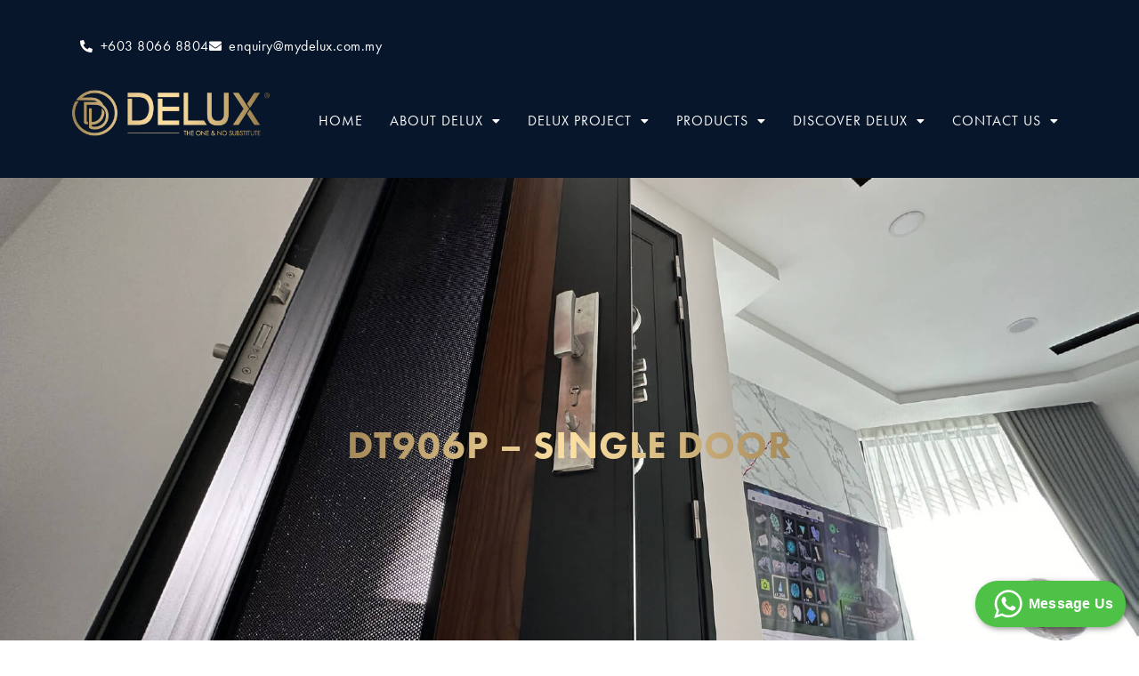

--- FILE ---
content_type: text/html; charset=UTF-8
request_url: https://www.mydelux.com.my/product/dt906p-single-door/
body_size: 254721
content:
<!doctype html>
<html lang="en-US">
<head><!--WPC_INSERT_CRITICAL--><!--WPC_INSERT_PRELOAD-->

<script>(function(w,d,s,l,i){w[l]=w[l]||[];w[l].push({'gtm.start':
new Date().getTime(),event:'gtm.js'});var f=d.getElementsByTagName(s)[0],
j=d.createElement(s),dl=l!='dataLayer'?'&l='+l:'';j.async=true;j.src=
'https://www.googletagmanager.com/gtm.js?id='+i+dl;f.parentNode.insertBefore(j,f);
})(window,document,'script','dataLayer','GTM-W4QDQL8');</script>


	<meta charset="UTF-8">
	<meta name="viewport" content="width=device-width, initial-scale=1">
	<link rel="profile" href="https://gmpg.org/xfn/11">
	<link rel="dns-prefetch" href="https://optimizerwpc.b-cdn.net" /><link rel="preconnect" href="https://optimizerwpc.b-cdn.net"><link rel="preconnect" href="https://optimize-v2.b-cdn.net/"><link rel="dns-prefetch" href="//cdn.mydelux.com.my" /><link rel="preconnect" href="https://cdn.mydelux.com.my"><meta name='robots' content='index, follow, max-image-preview:large, max-snippet:-1, max-video-preview:-1' />

	
	<title>DT906P - Single Door | Delux</title><link rel="preload" href="https://cdn.mydelux.com.my/q:l/r:0/wp:1/w:1/u:https://www.mydelux.com.my/wp-content/uploads/2022/07/Untitled-1.png" as="image" imagesrcset="https://cdn.mydelux.com.my/q:l/r:0/wp:1/w:2080/u:https://www.mydelux.com.my/wp-content/uploads/2022/07/Untitled-1.png 2080w, https://cdn.mydelux.com.my/q:l/r:0/wp:1/w:300/u:https://www.mydelux.com.my/wp-content/uploads/2022/07/Untitled-1-300x70.png 300w, https://cdn.mydelux.com.my/q:l/r:0/wp:1/w:768/u:https://www.mydelux.com.my/wp-content/uploads/2022/07/Untitled-1-768x178.png 768w, https://cdn.mydelux.com.my/q:l/r:0/wp:1/w:1024/u:https://www.mydelux.com.my/wp-content/uploads/2022/07/Untitled-1-1024x237.png 1024w, https://cdn.mydelux.com.my/q:l/r:0/wp:1/w:1536/u:https://www.mydelux.com.my/wp-content/uploads/2022/07/Untitled-1-1536x356.png 1536w, https://cdn.mydelux.com.my/q:l/r:0/wp:1/w:2048/u:https://www.mydelux.com.my/wp-content/uploads/2022/07/Untitled-1-2048x475.png 2048w, https://cdn.mydelux.com.my/q:l/r:0/wp:1/w:600/u:https://www.mydelux.com.my/wp-content/uploads/2022/07/Untitled-1-600x139.png 600w, https://cdn.mydelux.com.my/q:l/r:0/wp:1/w:400/u:https://www.mydelux.com.my/wp-content/uploads/2022/07/Untitled-1-768x178.png 480w" imagesizes="(max-width: 2080px) 100vw, 2080px" fetchpriority="high">
	<link rel="canonical" href="https://www.mydelux.com.my/product/dt906p-single-door/" />
	<meta property="og:locale" content="en_US" />
	<meta property="og:type" content="article" />
	<meta property="og:title" content="DT906P - Single Door | Delux" />
	<meta property="og:url" content="https://www.mydelux.com.my/product/dt906p-single-door/" />
	<meta property="og:site_name" content="Delux" />
	<meta property="article:publisher" content="https://www.facebook.com/deluxmalaysia/" />
	<meta property="article:modified_time" content="2025-06-03T03:28:38+00:00" />
	<meta property="og:image" content="https://www.mydelux.com.my/wp-content/uploads/2025/06/1-3-2.png" />
	<meta property="og:image:width" content="800" />
	<meta property="og:image:height" content="800" />
	<meta property="og:image:type" content="image/png" />
	<meta name="twitter:card" content="summary_large_image" />
	<script type="application/ld+json" class="yoast-schema-graph">{"@context":"https://schema.org","@graph":[{"@type":"WebPage","@id":"https://www.mydelux.com.my/product/dt906p-single-door/","url":"https://www.mydelux.com.my/product/dt906p-single-door/","name":"DT906P - Single Door | Delux","isPartOf":{"@id":"https://www.mydelux.com.my/#website"},"primaryImageOfPage":{"@id":"https://www.mydelux.com.my/product/dt906p-single-door/#primaryimage"},"image":{"@id":"https://www.mydelux.com.my/product/dt906p-single-door/#primaryimage"},"thumbnailUrl":"https://www.mydelux.com.my/wp-content/uploads/2025/06/1-3-2.png","datePublished":"2025-06-03T03:28:33+00:00","dateModified":"2025-06-03T03:28:38+00:00","breadcrumb":{"@id":"https://www.mydelux.com.my/product/dt906p-single-door/#breadcrumb"},"inLanguage":"en-US","potentialAction":[{"@type":"ReadAction","target":["https://www.mydelux.com.my/product/dt906p-single-door/"]}]},{"@type":"ImageObject","inLanguage":"en-US","@id":"https://www.mydelux.com.my/product/dt906p-single-door/#primaryimage","url":"https://www.mydelux.com.my/wp-content/uploads/2025/06/1-3-2.png","contentUrl":"https://www.mydelux.com.my/wp-content/uploads/2025/06/1-3-2.png","width":800,"height":800},{"@type":"BreadcrumbList","@id":"https://www.mydelux.com.my/product/dt906p-single-door/#breadcrumb","itemListElement":[{"@type":"ListItem","position":1,"name":"Home","item":"https://www.mydelux.com.my/"},{"@type":"ListItem","position":2,"name":"DELUX AlutechDoor","item":"https://www.mydelux.com.my/delux-alutechdoor/"},{"@type":"ListItem","position":3,"name":"DT906P &#8211; Single Door"}]},{"@type":"WebSite","@id":"https://www.mydelux.com.my/#website","url":"https://www.mydelux.com.my/","name":"Delux","description":"South East Asia Largest Autogate Manufacturer","publisher":{"@id":"https://www.mydelux.com.my/#organization"},"potentialAction":[{"@type":"SearchAction","target":{"@type":"EntryPoint","urlTemplate":"https://www.mydelux.com.my/?s={search_term_string}"},"query-input":{"@type":"PropertyValueSpecification","valueRequired":true,"valueName":"search_term_string"}}],"inLanguage":"en-US"},{"@type":"Organization","@id":"https://www.mydelux.com.my/#organization","name":"Delux","url":"https://www.mydelux.com.my/","logo":{"@type":"ImageObject","inLanguage":"en-US","@id":"https://www.mydelux.com.my/#/schema/logo/image/","url":"https://cdn.mydelux.com.my/wp-content/uploads/2022/11/Delux-Logo-2022-coloured.png?strip=all&lossy=1&ssl=1","contentUrl":"https://cdn.mydelux.com.my/wp-content/uploads/2022/11/Delux-Logo-2022-coloured.png?strip=all&lossy=1&ssl=1","width":250,"height":63,"caption":"Delux"},"image":{"@id":"https://www.mydelux.com.my/#/schema/logo/image/"},"sameAs":["https://www.facebook.com/deluxmalaysia/","https://www.instagram.com/deluxmalaysia/?hl=en","https://www.linkedin.com/company/delux-holdings-m-sdn-bhd/","https://www.youtube.com/channel/UCbj0AiZ-J4FxKi6fY6ZxdGA"]}]}</script>
	


<link rel="alternate" title="oEmbed (JSON)" type="application/json+oembed" href="https://www.mydelux.com.my/wp-json/oembed/1.0/embed?url=https%3A%2F%2Fwww.mydelux.com.my%2Fproduct%2Fdt906p-single-door%2F" />
<link rel="alternate" title="oEmbed (XML)" type="text/xml+oembed" href="https://www.mydelux.com.my/wp-json/oembed/1.0/embed?url=https%3A%2F%2Fwww.mydelux.com.my%2Fproduct%2Fdt906p-single-door%2F&#038;format=xml" />
<link rel="stylesheet" type="text/css" href="https://use.typekit.net/tjh7yxj.css"><style id='wp-img-auto-sizes-contain-inline-css'>
img:is([sizes=auto i],[sizes^="auto," i]){contain-intrinsic-size:3000px 1500px}
/*# sourceURL=wp-img-auto-sizes-contain-inline-css */
</style>
<link rel='stylesheet' id='fluentform-elementor-widget-css' href='https://www.mydelux.com.my/wp-content/plugins/fluentform/assets/css/fluent-forms-elementor-widget.css?ver=6.1.12' media='all' />
<link rel='stylesheet' id='social-icons-css' href='https://www.mydelux.com.my/wp-content/plugins/elementor/assets/css/widget-social-icons.min.css?ver=3.28.0' media='all' />
<link rel='stylesheet' id='wp-block-library-css' href='https://www.mydelux.com.my/wp-includes/css/dist/block-library/style.min.css?ver=6.9' media='all' />
<link rel='stylesheet' id='mediaelement-css' href='https://www.mydelux.com.my/wp-includes/js/mediaelement/mediaelementplayer-legacy.min.css?ver=4.2.17' media='all' />
<link rel='stylesheet' id='wp-mediaelement-css' href='https://www.mydelux.com.my/wp-includes/js/mediaelement/wp-mediaelement.min.css?ver=6.9' media='all' />
<link rel='stylesheet' id='view_editor_gutenberg_frontend_assets-css' href='https://www.mydelux.com.my/wp-content/plugins/toolset-blocks/public/css/views-frontend.css?ver=3.6.21' media='all' />
<style id='view_editor_gutenberg_frontend_assets-inline-css'>
.wpv-sort-list-dropdown.wpv-sort-list-dropdown-style-default > span.wpv-sort-list,.wpv-sort-list-dropdown.wpv-sort-list-dropdown-style-default .wpv-sort-list-item {border-color: #cdcdcd;}.wpv-sort-list-dropdown.wpv-sort-list-dropdown-style-default .wpv-sort-list-item a {color: #444;background-color: #fff;}.wpv-sort-list-dropdown.wpv-sort-list-dropdown-style-default a:hover,.wpv-sort-list-dropdown.wpv-sort-list-dropdown-style-default a:focus {color: #000;background-color: #eee;}.wpv-sort-list-dropdown.wpv-sort-list-dropdown-style-default .wpv-sort-list-item.wpv-sort-list-current a {color: #000;background-color: #eee;}
.wpv-sort-list-dropdown.wpv-sort-list-dropdown-style-default > span.wpv-sort-list,.wpv-sort-list-dropdown.wpv-sort-list-dropdown-style-default .wpv-sort-list-item {border-color: #cdcdcd;}.wpv-sort-list-dropdown.wpv-sort-list-dropdown-style-default .wpv-sort-list-item a {color: #444;background-color: #fff;}.wpv-sort-list-dropdown.wpv-sort-list-dropdown-style-default a:hover,.wpv-sort-list-dropdown.wpv-sort-list-dropdown-style-default a:focus {color: #000;background-color: #eee;}.wpv-sort-list-dropdown.wpv-sort-list-dropdown-style-default .wpv-sort-list-item.wpv-sort-list-current a {color: #000;background-color: #eee;}.wpv-sort-list-dropdown.wpv-sort-list-dropdown-style-grey > span.wpv-sort-list,.wpv-sort-list-dropdown.wpv-sort-list-dropdown-style-grey .wpv-sort-list-item {border-color: #cdcdcd;}.wpv-sort-list-dropdown.wpv-sort-list-dropdown-style-grey .wpv-sort-list-item a {color: #444;background-color: #eeeeee;}.wpv-sort-list-dropdown.wpv-sort-list-dropdown-style-grey a:hover,.wpv-sort-list-dropdown.wpv-sort-list-dropdown-style-grey a:focus {color: #000;background-color: #e5e5e5;}.wpv-sort-list-dropdown.wpv-sort-list-dropdown-style-grey .wpv-sort-list-item.wpv-sort-list-current a {color: #000;background-color: #e5e5e5;}
.wpv-sort-list-dropdown.wpv-sort-list-dropdown-style-default > span.wpv-sort-list,.wpv-sort-list-dropdown.wpv-sort-list-dropdown-style-default .wpv-sort-list-item {border-color: #cdcdcd;}.wpv-sort-list-dropdown.wpv-sort-list-dropdown-style-default .wpv-sort-list-item a {color: #444;background-color: #fff;}.wpv-sort-list-dropdown.wpv-sort-list-dropdown-style-default a:hover,.wpv-sort-list-dropdown.wpv-sort-list-dropdown-style-default a:focus {color: #000;background-color: #eee;}.wpv-sort-list-dropdown.wpv-sort-list-dropdown-style-default .wpv-sort-list-item.wpv-sort-list-current a {color: #000;background-color: #eee;}.wpv-sort-list-dropdown.wpv-sort-list-dropdown-style-grey > span.wpv-sort-list,.wpv-sort-list-dropdown.wpv-sort-list-dropdown-style-grey .wpv-sort-list-item {border-color: #cdcdcd;}.wpv-sort-list-dropdown.wpv-sort-list-dropdown-style-grey .wpv-sort-list-item a {color: #444;background-color: #eeeeee;}.wpv-sort-list-dropdown.wpv-sort-list-dropdown-style-grey a:hover,.wpv-sort-list-dropdown.wpv-sort-list-dropdown-style-grey a:focus {color: #000;background-color: #e5e5e5;}.wpv-sort-list-dropdown.wpv-sort-list-dropdown-style-grey .wpv-sort-list-item.wpv-sort-list-current a {color: #000;background-color: #e5e5e5;}.wpv-sort-list-dropdown.wpv-sort-list-dropdown-style-blue > span.wpv-sort-list,.wpv-sort-list-dropdown.wpv-sort-list-dropdown-style-blue .wpv-sort-list-item {border-color: #0099cc;}.wpv-sort-list-dropdown.wpv-sort-list-dropdown-style-blue .wpv-sort-list-item a {color: #444;background-color: #cbddeb;}.wpv-sort-list-dropdown.wpv-sort-list-dropdown-style-blue a:hover,.wpv-sort-list-dropdown.wpv-sort-list-dropdown-style-blue a:focus {color: #000;background-color: #95bedd;}.wpv-sort-list-dropdown.wpv-sort-list-dropdown-style-blue .wpv-sort-list-item.wpv-sort-list-current a {color: #000;background-color: #95bedd;}
/*# sourceURL=view_editor_gutenberg_frontend_assets-inline-css */
</style>
<style id='global-styles-inline-css'>
:root{--wp--preset--aspect-ratio--square: 1;--wp--preset--aspect-ratio--4-3: 4/3;--wp--preset--aspect-ratio--3-4: 3/4;--wp--preset--aspect-ratio--3-2: 3/2;--wp--preset--aspect-ratio--2-3: 2/3;--wp--preset--aspect-ratio--16-9: 16/9;--wp--preset--aspect-ratio--9-16: 9/16;--wp--preset--color--black: #000000;--wp--preset--color--cyan-bluish-gray: #abb8c3;--wp--preset--color--white: #ffffff;--wp--preset--color--pale-pink: #f78da7;--wp--preset--color--vivid-red: #cf2e2e;--wp--preset--color--luminous-vivid-orange: #ff6900;--wp--preset--color--luminous-vivid-amber: #fcb900;--wp--preset--color--light-green-cyan: #7bdcb5;--wp--preset--color--vivid-green-cyan: #00d084;--wp--preset--color--pale-cyan-blue: #8ed1fc;--wp--preset--color--vivid-cyan-blue: #0693e3;--wp--preset--color--vivid-purple: #9b51e0;--wp--preset--gradient--vivid-cyan-blue-to-vivid-purple: linear-gradient(135deg,rgb(6,147,227) 0%,rgb(155,81,224) 100%);--wp--preset--gradient--light-green-cyan-to-vivid-green-cyan: linear-gradient(135deg,rgb(122,220,180) 0%,rgb(0,208,130) 100%);--wp--preset--gradient--luminous-vivid-amber-to-luminous-vivid-orange: linear-gradient(135deg,rgb(252,185,0) 0%,rgb(255,105,0) 100%);--wp--preset--gradient--luminous-vivid-orange-to-vivid-red: linear-gradient(135deg,rgb(255,105,0) 0%,rgb(207,46,46) 100%);--wp--preset--gradient--very-light-gray-to-cyan-bluish-gray: linear-gradient(135deg,rgb(238,238,238) 0%,rgb(169,184,195) 100%);--wp--preset--gradient--cool-to-warm-spectrum: linear-gradient(135deg,rgb(74,234,220) 0%,rgb(151,120,209) 20%,rgb(207,42,186) 40%,rgb(238,44,130) 60%,rgb(251,105,98) 80%,rgb(254,248,76) 100%);--wp--preset--gradient--blush-light-purple: linear-gradient(135deg,rgb(255,206,236) 0%,rgb(152,150,240) 100%);--wp--preset--gradient--blush-bordeaux: linear-gradient(135deg,rgb(254,205,165) 0%,rgb(254,45,45) 50%,rgb(107,0,62) 100%);--wp--preset--gradient--luminous-dusk: linear-gradient(135deg,rgb(255,203,112) 0%,rgb(199,81,192) 50%,rgb(65,88,208) 100%);--wp--preset--gradient--pale-ocean: linear-gradient(135deg,rgb(255,245,203) 0%,rgb(182,227,212) 50%,rgb(51,167,181) 100%);--wp--preset--gradient--electric-grass: linear-gradient(135deg,rgb(202,248,128) 0%,rgb(113,206,126) 100%);--wp--preset--gradient--midnight: linear-gradient(135deg,rgb(2,3,129) 0%,rgb(40,116,252) 100%);--wp--preset--font-size--small: 13px;--wp--preset--font-size--medium: 20px;--wp--preset--font-size--large: 36px;--wp--preset--font-size--x-large: 42px;--wp--preset--spacing--20: 0.44rem;--wp--preset--spacing--30: 0.67rem;--wp--preset--spacing--40: 1rem;--wp--preset--spacing--50: 1.5rem;--wp--preset--spacing--60: 2.25rem;--wp--preset--spacing--70: 3.38rem;--wp--preset--spacing--80: 5.06rem;--wp--preset--shadow--natural: 6px 6px 9px rgba(0, 0, 0, 0.2);--wp--preset--shadow--deep: 12px 12px 50px rgba(0, 0, 0, 0.4);--wp--preset--shadow--sharp: 6px 6px 0px rgba(0, 0, 0, 0.2);--wp--preset--shadow--outlined: 6px 6px 0px -3px rgb(255, 255, 255), 6px 6px rgb(0, 0, 0);--wp--preset--shadow--crisp: 6px 6px 0px rgb(0, 0, 0);}:root { --wp--style--global--content-size: 800px;--wp--style--global--wide-size: 1200px; }:where(body) { margin: 0; }.wp-site-blocks > .alignleft { float: left; margin-right: 2em; }.wp-site-blocks > .alignright { float: right; margin-left: 2em; }.wp-site-blocks > .aligncenter { justify-content: center; margin-left: auto; margin-right: auto; }:where(.wp-site-blocks) > * { margin-block-start: 24px; margin-block-end: 0; }:where(.wp-site-blocks) > :first-child { margin-block-start: 0; }:where(.wp-site-blocks) > :last-child { margin-block-end: 0; }:root { --wp--style--block-gap: 24px; }:root :where(.is-layout-flow) > :first-child{margin-block-start: 0;}:root :where(.is-layout-flow) > :last-child{margin-block-end: 0;}:root :where(.is-layout-flow) > *{margin-block-start: 24px;margin-block-end: 0;}:root :where(.is-layout-constrained) > :first-child{margin-block-start: 0;}:root :where(.is-layout-constrained) > :last-child{margin-block-end: 0;}:root :where(.is-layout-constrained) > *{margin-block-start: 24px;margin-block-end: 0;}:root :where(.is-layout-flex){gap: 24px;}:root :where(.is-layout-grid){gap: 24px;}.is-layout-flow > .alignleft{float: left;margin-inline-start: 0;margin-inline-end: 2em;}.is-layout-flow > .alignright{float: right;margin-inline-start: 2em;margin-inline-end: 0;}.is-layout-flow > .aligncenter{margin-left: auto !important;margin-right: auto !important;}.is-layout-constrained > .alignleft{float: left;margin-inline-start: 0;margin-inline-end: 2em;}.is-layout-constrained > .alignright{float: right;margin-inline-start: 2em;margin-inline-end: 0;}.is-layout-constrained > .aligncenter{margin-left: auto !important;margin-right: auto !important;}.is-layout-constrained > :where(:not(.alignleft):not(.alignright):not(.alignfull)){max-width: var(--wp--style--global--content-size);margin-left: auto !important;margin-right: auto !important;}.is-layout-constrained > .alignwide{max-width: var(--wp--style--global--wide-size);}body .is-layout-flex{display: flex;}.is-layout-flex{flex-wrap: wrap;align-items: center;}.is-layout-flex > :is(*, div){margin: 0;}body .is-layout-grid{display: grid;}.is-layout-grid > :is(*, div){margin: 0;}body{padding-top: 0px;padding-right: 0px;padding-bottom: 0px;padding-left: 0px;}a:where(:not(.wp-element-button)){text-decoration: underline;}:root :where(.wp-element-button, .wp-block-button__link){background-color: #32373c;border-width: 0;color: #fff;font-family: inherit;font-size: inherit;font-style: inherit;font-weight: inherit;letter-spacing: inherit;line-height: inherit;padding-top: calc(0.667em + 2px);padding-right: calc(1.333em + 2px);padding-bottom: calc(0.667em + 2px);padding-left: calc(1.333em + 2px);text-decoration: none;text-transform: inherit;}.has-black-color{color: var(--wp--preset--color--black) !important;}.has-cyan-bluish-gray-color{color: var(--wp--preset--color--cyan-bluish-gray) !important;}.has-white-color{color: var(--wp--preset--color--white) !important;}.has-pale-pink-color{color: var(--wp--preset--color--pale-pink) !important;}.has-vivid-red-color{color: var(--wp--preset--color--vivid-red) !important;}.has-luminous-vivid-orange-color{color: var(--wp--preset--color--luminous-vivid-orange) !important;}.has-luminous-vivid-amber-color{color: var(--wp--preset--color--luminous-vivid-amber) !important;}.has-light-green-cyan-color{color: var(--wp--preset--color--light-green-cyan) !important;}.has-vivid-green-cyan-color{color: var(--wp--preset--color--vivid-green-cyan) !important;}.has-pale-cyan-blue-color{color: var(--wp--preset--color--pale-cyan-blue) !important;}.has-vivid-cyan-blue-color{color: var(--wp--preset--color--vivid-cyan-blue) !important;}.has-vivid-purple-color{color: var(--wp--preset--color--vivid-purple) !important;}.has-black-background-color{background-color: var(--wp--preset--color--black) !important;}.has-cyan-bluish-gray-background-color{background-color: var(--wp--preset--color--cyan-bluish-gray) !important;}.has-white-background-color{background-color: var(--wp--preset--color--white) !important;}.has-pale-pink-background-color{background-color: var(--wp--preset--color--pale-pink) !important;}.has-vivid-red-background-color{background-color: var(--wp--preset--color--vivid-red) !important;}.has-luminous-vivid-orange-background-color{background-color: var(--wp--preset--color--luminous-vivid-orange) !important;}.has-luminous-vivid-amber-background-color{background-color: var(--wp--preset--color--luminous-vivid-amber) !important;}.has-light-green-cyan-background-color{background-color: var(--wp--preset--color--light-green-cyan) !important;}.has-vivid-green-cyan-background-color{background-color: var(--wp--preset--color--vivid-green-cyan) !important;}.has-pale-cyan-blue-background-color{background-color: var(--wp--preset--color--pale-cyan-blue) !important;}.has-vivid-cyan-blue-background-color{background-color: var(--wp--preset--color--vivid-cyan-blue) !important;}.has-vivid-purple-background-color{background-color: var(--wp--preset--color--vivid-purple) !important;}.has-black-border-color{border-color: var(--wp--preset--color--black) !important;}.has-cyan-bluish-gray-border-color{border-color: var(--wp--preset--color--cyan-bluish-gray) !important;}.has-white-border-color{border-color: var(--wp--preset--color--white) !important;}.has-pale-pink-border-color{border-color: var(--wp--preset--color--pale-pink) !important;}.has-vivid-red-border-color{border-color: var(--wp--preset--color--vivid-red) !important;}.has-luminous-vivid-orange-border-color{border-color: var(--wp--preset--color--luminous-vivid-orange) !important;}.has-luminous-vivid-amber-border-color{border-color: var(--wp--preset--color--luminous-vivid-amber) !important;}.has-light-green-cyan-border-color{border-color: var(--wp--preset--color--light-green-cyan) !important;}.has-vivid-green-cyan-border-color{border-color: var(--wp--preset--color--vivid-green-cyan) !important;}.has-pale-cyan-blue-border-color{border-color: var(--wp--preset--color--pale-cyan-blue) !important;}.has-vivid-cyan-blue-border-color{border-color: var(--wp--preset--color--vivid-cyan-blue) !important;}.has-vivid-purple-border-color{border-color: var(--wp--preset--color--vivid-purple) !important;}.has-vivid-cyan-blue-to-vivid-purple-gradient-background{background: var(--wp--preset--gradient--vivid-cyan-blue-to-vivid-purple) !important;}.has-light-green-cyan-to-vivid-green-cyan-gradient-background{background: var(--wp--preset--gradient--light-green-cyan-to-vivid-green-cyan) !important;}.has-luminous-vivid-amber-to-luminous-vivid-orange-gradient-background{background: var(--wp--preset--gradient--luminous-vivid-amber-to-luminous-vivid-orange) !important;}.has-luminous-vivid-orange-to-vivid-red-gradient-background{background: var(--wp--preset--gradient--luminous-vivid-orange-to-vivid-red) !important;}.has-very-light-gray-to-cyan-bluish-gray-gradient-background{background: var(--wp--preset--gradient--very-light-gray-to-cyan-bluish-gray) !important;}.has-cool-to-warm-spectrum-gradient-background{background: var(--wp--preset--gradient--cool-to-warm-spectrum) !important;}.has-blush-light-purple-gradient-background{background: var(--wp--preset--gradient--blush-light-purple) !important;}.has-blush-bordeaux-gradient-background{background: var(--wp--preset--gradient--blush-bordeaux) !important;}.has-luminous-dusk-gradient-background{background: var(--wp--preset--gradient--luminous-dusk) !important;}.has-pale-ocean-gradient-background{background: var(--wp--preset--gradient--pale-ocean) !important;}.has-electric-grass-gradient-background{background: var(--wp--preset--gradient--electric-grass) !important;}.has-midnight-gradient-background{background: var(--wp--preset--gradient--midnight) !important;}.has-small-font-size{font-size: var(--wp--preset--font-size--small) !important;}.has-medium-font-size{font-size: var(--wp--preset--font-size--medium) !important;}.has-large-font-size{font-size: var(--wp--preset--font-size--large) !important;}.has-x-large-font-size{font-size: var(--wp--preset--font-size--x-large) !important;}
:root :where(.wp-block-pullquote){font-size: 1.5em;line-height: 1.6;}
/*# sourceURL=global-styles-inline-css */
</style>
<link rel='stylesheet' id='photoswipe-css' href='https://www.mydelux.com.my/wp-content/plugins/woocommerce/assets/css/photoswipe/photoswipe.min.css?ver=10.4.3' media='all' />
<link rel='stylesheet' id='photoswipe-default-skin-css' href='https://www.mydelux.com.my/wp-content/plugins/woocommerce/assets/css/photoswipe/default-skin/default-skin.min.css?ver=10.4.3' media='all' />
<link rel='stylesheet' id='woocommerce-layout-css' href='https://www.mydelux.com.my/wp-content/plugins/woocommerce/assets/css/woocommerce-layout.css?ver=10.4.3' media='all' />
<link rel='stylesheet' id='woocommerce-smallscreen-css' href='https://www.mydelux.com.my/wp-content/plugins/woocommerce/assets/css/woocommerce-smallscreen.css?ver=10.4.3' media='only screen and (max-width: 768px)' />
<link rel='stylesheet' id='woocommerce-general-css' href='https://www.mydelux.com.my/wp-content/plugins/woocommerce/assets/css/woocommerce.css?ver=10.4.3' media='all' />
<style id='woocommerce-inline-inline-css'>
.woocommerce form .form-row .required { visibility: visible; }
/*# sourceURL=woocommerce-inline-inline-css */
</style>
<link rel='stylesheet' id='wpc-general-css' href='https://www.mydelux.com.my/wp-content/plugins/wp-configurator-pro/assets/frontend/css/general.css?ver=3.7.3' media='all' />
<link rel='stylesheet' id='wpc-icon-css' href='https://www.mydelux.com.my/wp-content/plugins/wp-configurator-pro/assets/icon/wpc-icon.css?ver=3.5' media='all' />
<link rel='stylesheet' id='wpc-frontend-css' href='https://www.mydelux.com.my/wp-content/plugins/wp-configurator-pro/assets/frontend/css/frontend.css?ver=3.4.4' media='all' />
<link rel='stylesheet' id='ywctm-frontend-css' href='https://www.mydelux.com.my/wp-content/plugins/yith-woocommerce-catalog-mode/assets/css/frontend.min.css?ver=2.51.0' media='all' />
<style id='ywctm-frontend-inline-css'>
form.cart button.single_add_to_cart_button, .ppc-button-wrapper, .wc-ppcp-paylater-msg__container, form.cart .quantity{display: none !important}
/*# sourceURL=ywctm-frontend-inline-css */
</style>
<link rel='stylesheet' id='hello-elementor-css' href='https://www.mydelux.com.my/wp-content/themes/hello-elementor/assets/css/reset.css?ver=3.4.5' media='all' />
<link rel='stylesheet' id='hello-elementor-theme-style-css' href='https://www.mydelux.com.my/wp-content/themes/hello-elementor/assets/css/theme.css?ver=3.4.5' media='all' />
<link rel='stylesheet' id='hello-elementor-header-footer-css' href='https://www.mydelux.com.my/wp-content/themes/hello-elementor/assets/css/header-footer.css?ver=3.4.5' media='all' />
<link rel='stylesheet' id='elementor-frontend-css' href='https://www.mydelux.com.my/wp-content/uploads/elementor/css/custom-frontend.min.css?ver=1769693627' media='all' />
<link rel='stylesheet' id='widget-heading-css' href='https://www.mydelux.com.my/wp-content/plugins/elementor/assets/css/widget-heading.min.css?ver=3.34.4' media='all' />
<link rel='stylesheet' id='widget-icon-list-css' href='https://www.mydelux.com.my/wp-content/uploads/elementor/css/custom-widget-icon-list.min.css?ver=1769693627' media='all' />
<link rel='stylesheet' id='widget-image-css' href='https://www.mydelux.com.my/wp-content/plugins/elementor/assets/css/widget-image.min.css?ver=3.34.4' media='all' />
<link rel='stylesheet' id='eael-general-css' href='https://www.mydelux.com.my/wp-content/plugins/essential-addons-for-elementor-lite/assets/front-end/css/view/general.min.css?ver=6.5.6' media='all' />
<link rel='stylesheet' id='eael-14-css' href='https://www.mydelux.com.my/wp-content/uploads/essential-addons-elementor/eael-14.css?ver=1748950118' media='all' />
<link rel='stylesheet' id='fluent-form-styles-css' href='https://www.mydelux.com.my/wp-content/plugins/fluentform/assets/css/fluent-forms-public.css?ver=6.1.12' media='all' />
<link rel='stylesheet' id='fluentform-public-default-css' href='https://www.mydelux.com.my/wp-content/plugins/fluentform/assets/css/fluentform-public-default.css?ver=6.1.12' media='all' />
<link rel='stylesheet' id='e-animation-fadeInUp-css' href='https://www.mydelux.com.my/wp-content/plugins/elementor/assets/lib/animations/styles/fadeInUp.min.css?ver=3.34.4' media='all' />
<link rel='stylesheet' id='eael-2365-css' href='https://www.mydelux.com.my/wp-content/uploads/essential-addons-elementor/eael-2365.css?ver=1748950118' media='all' />
<link rel='stylesheet' id='widget-woocommerce-notices-css' href='https://www.mydelux.com.my/wp-content/plugins/elementor-pro/assets/css/widget-woocommerce-notices.min.css?ver=3.33.2' media='all' />
<link rel='stylesheet' id='widget-woocommerce-products-css' href='https://www.mydelux.com.my/wp-content/plugins/elementor-pro/assets/css/widget-woocommerce-products.min.css?ver=3.33.2' media='all' />
<link rel='stylesheet' id='elementor-icons-css' href='https://www.mydelux.com.my/wp-content/plugins/elementor/assets/lib/eicons/css/elementor-icons.min.css?ver=5.46.0' media='all' />
<style id='elementor-icons-inline-css'>

		.elementor-add-new-section .elementor-add-templately-promo-button{
            background-color: #5d4fff !important;
            background-image: url(https://www.mydelux.com.my/wp-content/plugins/essential-addons-for-elementor-lite/assets/admin/images/templately/logo-icon.svg);
            background-repeat: no-repeat;
            background-position: center center;
            position: relative;
        }
        
		.elementor-add-new-section .elementor-add-templately-promo-button > i{
            height: 12px;
        }
        
        body .elementor-add-new-section .elementor-add-section-area-button {
            margin-left: 0;
        }

		.elementor-add-new-section .elementor-add-templately-promo-button{
            background-color: #5d4fff !important;
            background-image: url(https://www.mydelux.com.my/wp-content/plugins/essential-addons-for-elementor-lite/assets/admin/images/templately/logo-icon.svg);
            background-repeat: no-repeat;
            background-position: center center;
            position: relative;
        }
        
		.elementor-add-new-section .elementor-add-templately-promo-button > i{
            height: 12px;
        }
        
        body .elementor-add-new-section .elementor-add-section-area-button {
            margin-left: 0;
        }

		.elementor-add-new-section .elementor-add-templately-promo-button{
            background-color: #5d4fff !important;
            background-image: url(https://www.mydelux.com.my/wp-content/plugins/essential-addons-for-elementor-lite/assets/admin/images/templately/logo-icon.svg);
            background-repeat: no-repeat;
            background-position: center center;
            position: relative;
        }
        
		.elementor-add-new-section .elementor-add-templately-promo-button > i{
            height: 12px;
        }
        
        body .elementor-add-new-section .elementor-add-section-area-button {
            margin-left: 0;
        }

		.elementor-add-new-section .elementor-add-templately-promo-button{
            background-color: #5d4fff !important;
            background-image: url(https://www.mydelux.com.my/wp-content/plugins/essential-addons-for-elementor-lite/assets/admin/images/templately/logo-icon.svg);
            background-repeat: no-repeat;
            background-position: center center;
            position: relative;
        }
        
		.elementor-add-new-section .elementor-add-templately-promo-button > i{
            height: 12px;
        }
        
        body .elementor-add-new-section .elementor-add-section-area-button {
            margin-left: 0;
        }
/*# sourceURL=elementor-icons-inline-css */
</style>
<link rel='stylesheet' id='elementor-post-5-css' href='https://www.mydelux.com.my/wp-content/uploads/elementor/css/post-5.css?ver=1769693628' media='all' />
<link rel='stylesheet' id='uael-frontend-css' href='https://www.mydelux.com.my/wp-content/plugins/ultimate-elementor/assets/min-css/uael-frontend.min.css?ver=1.42.0' media='all' />
<link rel='stylesheet' id='uael-teammember-social-icons-css' href='https://www.mydelux.com.my/wp-content/plugins/elementor/assets/css/widget-social-icons.min.css?ver=3.24.0' media='all' />
<link rel='stylesheet' id='uael-social-share-icons-brands-css' href='https://www.mydelux.com.my/wp-content/plugins/elementor/assets/lib/font-awesome/css/brands.css?ver=5.15.3' media='all' />
<link rel='stylesheet' id='uael-social-share-icons-fontawesome-css' href='https://www.mydelux.com.my/wp-content/plugins/elementor/assets/lib/font-awesome/css/fontawesome.css?ver=5.15.3' media='all' />
<link rel='stylesheet' id='uael-nav-menu-icons-css' href='https://www.mydelux.com.my/wp-content/plugins/elementor/assets/lib/font-awesome/css/solid.css?ver=5.15.3' media='all' />
<link rel='stylesheet' id='deensimc-marquee-common-styles-css' href='https://www.mydelux.com.my/wp-content/plugins/marquee-addons-for-elementor/assets/css/plugins/common-styles.min.css?ver=3.8.3' media='' />
<link rel='stylesheet' id='elementor-post-30-css' href='https://www.mydelux.com.my/wp-content/uploads/elementor/css/post-30.css?ver=1769693679' media='all' />
<link rel='stylesheet' id='elementor-post-14-css' href='https://www.mydelux.com.my/wp-content/uploads/elementor/css/post-14.css?ver=1769693689' media='all' />
<link rel='stylesheet' id='elementor-post-2365-css' href='https://www.mydelux.com.my/wp-content/uploads/elementor/css/post-2365.css?ver=1769694439' media='all' />
<link rel='stylesheet' id='e-woocommerce-notices-css' href='https://www.mydelux.com.my/wp-content/plugins/elementor-pro/assets/css/woocommerce-notices.min.css?ver=3.33.2' media='all' />
<link rel='stylesheet' id='hello-elementor-child-style-css' href='https://www.mydelux.com.my/wp-content/themes/hello-theme-child-master/style.css?ver=2.0.0' media='all' />
<script type="text/javascript">var n489D_vars={"triggerDomEvent":"true", "delayOn":"false", "triggerElementor":"true", "linkPreload":"false", "excludeLink":["add-to-cart"]};</script><script type="text/javascript" src="https://optimizerwpc.b-cdn.net/elementor/optimize.js?ic_ver=330514" defer></script><style type="text/css">.wpc-bgLazy,.wpc-bgLazy>*{background-image:none!important;}</style><script src="https://www.mydelux.com.my/wp-includes/js/jquery/jquery.min.js?ver=3.7.1" id="jquery-core-js"></script>
<script src="https://www.mydelux.com.my/wp-includes/js/jquery/jquery-migrate.min.js?ver=3.4.1" id="jquery-migrate-js"></script>
<script src="https://www.mydelux.com.my/wp-content/plugins/toolset-blocks/vendor/toolset/common-es/public/toolset-common-es-frontend.js?ver=175000" id="toolset-common-es-frontend-js"></script>
<script id="wpcompress-aio-js-extra">
var ngf298gh738qwbdh0s87v_vars = {"zoneName":"wwwmydeluxcommy916fb.zapwp.com","siteurl":"https://www.mydelux.com.my","api_url":"https://cdn.mydelux.com.my/","quality":"lossless","ajaxurl":"https://www.mydelux.com.my/wp-admin/admin-ajax.php","spinner":"https://www.mydelux.com.my/wp-content/plugins/wp-compress-image-optimizer/assets/images/spinner.svg","background_sizing":"true","lazy_enabled":"true","webp_enabled":"true","retina_enabled":"true","force_retina":"0","exif_enabled":"false","adaptive_enabled":"false","js_debug":"","slider_compatibility":null,"triggerDomEvent":"0"};
//# sourceURL=wpcompress-aio-js-extra
</script>
<script src="https://www.mydelux.com.my/wp-content/plugins/wp-compress-image-optimizer/assets/js/dist/optimizer.adaptive.pixel.min.js?ver=6.60.12" id="wpcompress-aio-js"></script>
<script src="https://www.mydelux.com.my/wp-content/plugins/marquee-addons-for-elementor/assets/js/handle-animation-duration.min.js?ver=3.8.3" id="deensimc-handle-animation-duration-js"></script>
<script src="https://www.mydelux.com.my/wp-content/plugins/marquee-addons-for-elementor/assets/js/initTextLengthToggle.min.js?ver=3.8.3" id="deensimc-init-text-length-toggle-js"></script>
<script src="https://www.mydelux.com.my/wp-content/plugins/woocommerce/assets/js/jquery-blockui/jquery.blockUI.min.js?ver=2.7.0-wc.10.4.3" id="wc-jquery-blockui-js" defer data-wp-strategy="defer"></script>
<script id="wc-add-to-cart-js-extra">
var wc_add_to_cart_params = {"ajax_url":"/wp-admin/admin-ajax.php","wc_ajax_url":"/?wc-ajax=%%endpoint%%","i18n_view_cart":"View cart","cart_url":"","is_cart":"","cart_redirect_after_add":"no"};
//# sourceURL=wc-add-to-cart-js-extra
</script>
<script src="https://www.mydelux.com.my/wp-content/plugins/woocommerce/assets/js/zoom/jquery.zoom.min.js?ver=1.7.21-wc.10.4.3" id="wc-zoom-js" defer data-wp-strategy="defer"></script>
<script src="https://www.mydelux.com.my/wp-content/plugins/woocommerce/assets/js/flexslider/jquery.flexslider.min.js?ver=2.7.2-wc.10.4.3" id="wc-flexslider-js" defer data-wp-strategy="defer"></script>
<script src="https://www.mydelux.com.my/wp-content/plugins/woocommerce/assets/js/photoswipe/photoswipe.min.js?ver=4.1.1-wc.10.4.3" id="wc-photoswipe-js" defer data-wp-strategy="defer"></script>
<script src="https://www.mydelux.com.my/wp-content/plugins/woocommerce/assets/js/photoswipe/photoswipe-ui-default.min.js?ver=4.1.1-wc.10.4.3" id="wc-photoswipe-ui-default-js" defer data-wp-strategy="defer"></script>
<script id="wc-single-product-js-extra">
var wc_single_product_params = {"i18n_required_rating_text":"Please select a rating","i18n_rating_options":["1 of 5 stars","2 of 5 stars","3 of 5 stars","4 of 5 stars","5 of 5 stars"],"i18n_product_gallery_trigger_text":"View full-screen image gallery","review_rating_required":"yes","flexslider":{"rtl":false,"animation":"slide","smoothHeight":true,"directionNav":false,"controlNav":"thumbnails","slideshow":false,"animationSpeed":500,"animationLoop":false,"allowOneSlide":false},"zoom_enabled":"1","zoom_options":[],"photoswipe_enabled":"1","photoswipe_options":{"shareEl":false,"closeOnScroll":false,"history":false,"hideAnimationDuration":0,"showAnimationDuration":0},"flexslider_enabled":"1"};
//# sourceURL=wc-single-product-js-extra
</script>
<script src="https://www.mydelux.com.my/wp-content/plugins/woocommerce/assets/js/frontend/single-product.min.js?ver=10.4.3" id="wc-single-product-js" defer data-wp-strategy="defer"></script>
<script src="https://www.mydelux.com.my/wp-content/plugins/woocommerce/assets/js/js-cookie/js.cookie.min.js?ver=2.1.4-wc.10.4.3" id="wc-js-cookie-js" defer data-wp-strategy="defer"></script>
<script id="woocommerce-js-extra">
var woocommerce_params = {"ajax_url":"/wp-admin/admin-ajax.php","wc_ajax_url":"/?wc-ajax=%%endpoint%%","i18n_password_show":"Show password","i18n_password_hide":"Hide password"};
//# sourceURL=woocommerce-js-extra
</script>
<script src="https://www.mydelux.com.my/wp-content/plugins/woocommerce/assets/js/frontend/woocommerce.min.js?ver=10.4.3" id="woocommerce-js" defer data-wp-strategy="defer"></script>
<link rel="https://api.w.org/" href="https://www.mydelux.com.my/wp-json/" /><link rel="alternate" title="JSON" type="application/json" href="https://www.mydelux.com.my/wp-json/wp/v2/product/28455" />			<style type="text/css">
				:root {--wpc-body-bg: #fff; --wpc-title-color: #28303d; --wpc-content-color: #39414d; --wpc-link-color: #28303d; --wpc-link-hover-color: #39414d; --wpc-primary-btn-bg: #28303d; --wpc-primary-btn-color: #fff; --wpc-primary-btn-border-color: transparent; --wpc-primary-btn-hover-bg: #28303d; --wpc-primary-btn-hover-color: #fff; --wpc-secondary-btn-bg: #312e36; --wpc-secondary-btn-color: #fff; --wpc-secondary-btn-border-color: transparent; --wpc-secondary-btn-hover-bg: #312e36; --wpc-secondary-btn-hover-color: #fff; --wpc-label-color: #28303d; --wpc-placeholder-color: #28303d; --wpc-input-color: #808080; --wpc-input-bg: #fff; --wpc-input-border-color: #e6e6e6; --wpc-floating-icon-color: #39414d; --wpc-floating-icon-hover-color: #39414d; --wpc-preview-slider-nav-color: #ababaf; --wpc-preview-slider-nav-bg: #0a0a1a; --wpc-preview-slider-nav-hover-color: #ababaf; --wpc-preview-slider-nav-hover-bg: #0a0a1a; --wpc-preview-slider-nav-active-color: #fff; --wpc-preview-slider-nav-active-bg: #00f1ff; --wpc-hotspot-bg: #fff; --wpc-hotspot-color: #28303d; --wpc-active-hotspot-bg: #fff; --wpc-active-hotspot-color: #0041ff; --wpc-hotspot-tooltip-bg: #fff; --wpc-hotspot-tooltip-box-shadow: #00000029; --wpc-hotspot-tooltip-title-color: #28303d; --wpc-hotspot-tooltip-description-color: #39414d; --wpc-floating-popup-bg: #fff; --wpc-partial-popup-bg: #fff; --wpc-full-popup-bg: #fff; --wpc-center-overflow-popup-bg: #fff; --wpc-popup-close-icon-color: #fff; --wpc-popup-close-icon-bg: #312e36; --wpc-flyin-bg: #fff; --wpc-flyin-close-icon-color: #fff; --wpc-flyin-close-icon-bg: #28303d; --wpc-share-icon-dimension: 50px; --wpc-share-icon-line-height: 56px; --wpc-share-icon-border-radius: 50px; --wpc-share-icon-spacing: 10px; --wpc-share-label-color: #39414d; --wpc-facebook-color: #fff; --wpc-facebook-bg: #347cba; --wpc-twitter-color: #fff; --wpc-twitter-bg: #1ebcd0; --wpc-linkedin-color: #fff; --wpc-linkedin-bg: #108ac6; --wpc-pinterest-color: #fff; --wpc-pinterest-bg: #d32f1e; --wpc-reddit-color: #fff; --wpc-reddit-bg: #FF5700; --wpc-copy-link-color: #fff; --wpc-copy-link-bg: #7dc03a; --wpc-inspiration-main-title-color: #28303d; --wpc-inspiration-tab-menu-bg: #f2f2f2; --wpc-inspiration-tab-menu-color: #28303d; --wpc-inspiration-tab-menu-hover-bg: #f2f2f2; --wpc-inspiration-tab-menu-hover-color: #28303d; --wpc-inspiration-tab-menu-active-bg: #666; --wpc-inspiration-tab-menu-active-color: #fff; --wpc-inspiration-list-title-color: #28303d; --wpc-inspiration-list-desc-color: #39414d; --wpc-inspiration-list-price-color: #39414d; --wpc-inspiration-admin-icon-color: #312e36; --wpc-inspiration-admin-icon-bg: #f1f1f1; --wpc-summary-title-color: #28303d; --wpc-summary-list-title-color: #28303d; --wpc-summary-child-list-color: #312e36; --wpc-summary-child-list-separator-color: #a2a2a2; --wpc-summary-price-color: #989898; --wpc-summary-border-color: #cccccc; --wpc-summary-total-title-color: #28303d; --wpc-summary-total-price-color: #28303d; --wpc-total-price-title-color: #28303d; --wpc-total-price-color: #28303d; --wpc-get-quote-title-color: #28303d; --wpc-controls-group-title-color: #28303d; --wpc-controls-sub-group-title-color: #28303d; --wpc-control-title-bg: #eee; --wpc-active-control-title-bg: #d2d2d2; --wpc-controls-group-desc-color: #39414d; --wpc-controls-sub-group-desc-color: #39414d; --wpc-controls-label-color: #39414d; --wpc-controls-border-color: #fff; --wpc-active-controls-border-color: #999; --wpc-active-controls-box-shadow-color: #9a9a9a; --wpc-control-lists-bg: #fff; --wpc-controls-tooltip-bg: #fff; --wpc-controls-tooltip-color: #39414d; --wpc-control-toggle-icon-color: #39414d; --wpc-control-separator-color: #e8e3e3; --wpc-popover-control-header-bg: #eeeeee; --wpc-popover-control-header-back-icon-color: #28303d; --wpc-popover-control-footer-bg: #eeeeee; --wpc-popover-cancel-btn-bg: #312e36; --wpc-popover-cancel-btn-color: #fff; --wpc-header-background-color: transparent; --wpc-header-element-price-color: #28303d; --wpc-header-element-icon-color: #312e36; --wpc-header-element-icon-bg: #f1f1f1; --wpc-header-menu-color: #222; --wpc-sub-menu-bg: #fff; --wpc-sub-menu-wrapper-border-color: #f2f2f2; --wpc-sub-menu-wrapper-boxshadow-color: #f2f2f2; --wpc-moblie-menu-color: #ababaf; --wpc-moblie-menu-trigger-color: #39414d; --wpc-moblie-menu-border-color: rgba(215, 215, 236, 0.2); --wpc-description-tooltip-icon-color: #39414d; --wpc-description-tooltip-bg: #fff; --wpc-description-tooltip-box-shadow: rgb(0 0 0 / 20%); --wpc-description-tooltip-color: #28303d; --wpc-primary-font: inherit; --wpc-secondary-font: inherit; --wpc-icon-width: 20px; --wpc-icon-height: 20px; --wpc-popover-icon-width: 20px; --wpc-popover-icon-height: 20px; --wpc-group-icon-width: 40px; --wpc-group-icon-height: 40px; --wpc-sub-group-icon-width: 20px; --wpc-sub-group-icon-height: 20px;}			</style>
				<noscript><style>.woocommerce-product-gallery{ opacity: 1 !important; }</style></noscript>
	<meta name="generator" content="Elementor 3.34.4; features: additional_custom_breakpoints; settings: css_print_method-external, google_font-enabled, font_display-auto">
 <script> window.addEventListener("load",function(){ var c={script:false,link:false}; function ls(s) { if(!['script','link'].includes(s)||c[s]){return;}c[s]=true; var d=document,f=d.getElementsByTagName(s)[0],j=d.createElement(s); if(s==='script'){j.async=true;j.src='https://www.mydelux.com.my/wp-content/plugins/toolset-blocks/vendor/toolset/blocks/public/js/frontend.js?v=1.6.17';}else{ j.rel='stylesheet';j.href='https://www.mydelux.com.my/wp-content/plugins/toolset-blocks/vendor/toolset/blocks/public/css/style.css?v=1.6.17';} f.parentNode.insertBefore(j, f); }; function ex(){ls('script');ls('link')} window.addEventListener("scroll", ex, {once: true}); if (('IntersectionObserver' in window) && ('IntersectionObserverEntry' in window) && ('intersectionRatio' in window.IntersectionObserverEntry.prototype)) { var i = 0, fb = document.querySelectorAll("[class^='tb-']"), o = new IntersectionObserver(es => { es.forEach(e => { o.unobserve(e.target); if (e.intersectionRatio > 0) { ex();o.disconnect();}else{ i++;if(fb.length>i){o.observe(fb[i])}} }) }); if (fb.length) { o.observe(fb[i]) } } }) </script>
	<noscript>
		<link rel="stylesheet" href="https://www.mydelux.com.my/wp-content/plugins/toolset-blocks/vendor/toolset/blocks/public/css/style.css">
	</noscript>

<script>(function(w,d,s,l,i){w[l]=w[l]||[];w[l].push({'gtm.start':
new Date().getTime(),event:'gtm.js'});var f=d.getElementsByTagName(s)[0],
j=d.createElement(s),dl=l!='dataLayer'?'&l='+l:'';j.async=true;j.src=
'https://www.googletagmanager.com/gtm.js?id='+i+dl;f.parentNode.insertBefore(j,f);
})(window,document,'script','dataLayer','GTM-W4QDQL8');</script>



<script>
!function(f,b,e,v,n,t,s)
{if(f.fbq)return;n=f.fbq=function(){n.callMethod?
n.callMethod.apply(n,arguments):n.queue.push(arguments)};
if(!f._fbq)f._fbq=n;n.push=n;n.loaded=!0;n.version='2.0';
n.queue=[];t=b.createElement(e);t.async=!0;
t.src=v;s=b.getElementsByTagName(e)[0];
s.parentNode.insertBefore(t,s)}(window,document,'script',
'https://connect.facebook.net/en_US/fbevents.js');
 fbq('init', '1459113847513750'); 
fbq('track', 'PageView');
</script>

<link rel="icon" href="https://cdn.mydelux.com.my/q:i/r:0/wp:1/w:1/u:https://www.mydelux.com.my/wp-content/uploads/2023/09/cropped-Untitled-1-32x32.png" sizes="32x32" />
<link rel="icon" href="https://cdn.mydelux.com.my/q:i/r:0/wp:1/w:1/u:https://www.mydelux.com.my/wp-content/uploads/2023/09/cropped-Untitled-1-192x192.png" sizes="192x192" />
<link rel="apple-touch-icon" href="https://cdn.mydelux.com.my/q:i/r:0/wp:1/w:1/u:https://www.mydelux.com.my/wp-content/uploads/2023/09/cropped-Untitled-1-180x180.png" />
<meta name="msapplication-TileImage" content="https://cdn.mydelux.com.my/q:i/r:0/wp:1/w:1/u:https://www.mydelux.com.my/wp-content/uploads/2023/09/cropped-Untitled-1-270x270.png" />
		<style id="wp-custom-css">
			:root {
	--font-size-base: 3.35vw;
	--font-size-laptop: 5vw;
	--font-size-tablet-potrait: 7.5vw;
	--font-size-mobile-potrait: 10vw;
}

.page-banner-title h2 {
	font-size: var(--font-size-base);
}

@media only screen and (min-width: 1024px) and (max-width: 1199px) {
	.page-banner-title h2 {
		font-size: var(--font-size-laptop);
	}
}

@media only screen and (min-width: 768px) and (max-width: 1023px) {
	.page-banner-title h2 {
		font-size: var(--font-size-tablet-potrait);
	}
}

@media only screen and (max-width: 767px) {
	.page-banner-title h2 {
		font-size: var(--font-size-mobile-potrait);
	}
}

header .elementor-background-overlay {
    height: calc( 100% + 5px )!important;
    width: calc( 100% + 5px )!important;
    top: -5px!important;
    left: -5px!important;
}

.animated-line:before {
	content:'';
	display: block;
	width: 100%;
	height: 100%;
  background: linear-gradient(to bottom, white 50%, rgba(255, 255, 255, 0) 50%);
  background-position: 0 -60px;
  background-size: 100% 200%;
  animation: scrolldown 2.2s cubic-bezier(0.76, 0, 0.3, 1) forwards infinite;
}

@keyframes scrolldown {
  0% {
    background-position: 0 -180px;
  }
  75% {
    background-position: 0 0;
  }
  100% {
    background-position: 0 180px;
  }
}

.slider-contents br {
	display: none! important;
}

.slider-contents ul {
	padding: 0 0 0 30px;
}

@media only screen and (max-width: 767px) {
	.elementor-sticky__spacer {
		display:none!important;
	}
}

body.single-product .site-main {
	max-width: 1200px!important;
}

/* WPConfigurator */

.wpc-cart-form-parent-wrap {
	margin-top: 15px;
}

.wpc-sub-control .wpc-control-item img {
	width: 30px!important;
  border: 1px solid #ccc!important;
}

li[data-text="Size Available"] .wpc-control-lists {
	padding: 0px!important;
	margin: 10px 0 0 0!important;
}

li[data-text="Size Available"] .wpc-control-lists-inner .wpc-control-item {
	margin-left: 0px!important;
	padding: 10px!important;
	margin-bottom: 0px;
}

li[data-text="Size Available"] .wpc-control-lists-inner .wpc-control-item:not(:last-child) {
	border-bottom: 1px solid #ccc!important;
}

li[data-text="Size Available"] .wpc-control-lists-inner .wpc-control-item  .wpc-icon-label-inner {
    padding: 2px 0px!important;
}

.wpc-config-element:not(.accordion-2):not(.popover):not(.independent-racing) .wpc-sub-control .wpc-control-item.current {
    box-shadow: 0 0 8px 0px rgba(0,0,0,0.35);
    z-index: 2;
}

.woocommerce div.product form.cart {
    margin-bottom: 30px;
    margin-top: 30px;
}

.woocommerce .quantity .qty {
  width: 110px;
	padding-left: 20px;
	padding-right: 50px;
  text-align: left;
	font-size: 20px;
	border: 1px solid #dddddd;
	border-radius: 25px;
	padding: 10px 55px 10px 20px;
}

.js-wpc-submit-cart-form {
	right: 0;
  position: absolute!important;
  height: auto!important;
  padding: 12px 50px!important;
  letter-spacing: 2px;
  text-transform: uppercase!important;
  margin-right: 20px;
  border-radius: 25px!important;
	background: #25253e!important;
}

#cart-summary .wpc-primary-btn,
a[data-open-popup-id="cart-summary"] {
	display: inline-block;
	border-radius: 25px!important;
  padding: 12px 50px!important;
	height: auto!important;
	text-transform: uppercase!important;
	background: #25253e!important;
  letter-spacing: 2px;
	margin-top: 30px!important;
}

.js-wpc-submit-cart-form:hover,
a[data-open-popup-id="cart-summary"]:hover {
	background: #3e4b6a!important;
}

td.woocommerce-product-attributes-item__value {
	padding-left: 15px!important;
}

ul.wpc-control-lists-inner li.custom-icon-color {
	border: 1px solid #ddd;
}

.wpc-configurator-view .wpc-carousel-dots {
    position: relative;
    bottom: 0px;
}

.wpc-configurator-view .wpc-carousel-dot {
    text-transform: uppercase;
	  letter-spacing: 2px;
}

.wpc-configurator-view .wpc-carousel-dot.active {
    color: #fff;
    background: #3e4b6a;
}

span.wpc-primary-btn {
    height: auto!important;
    padding: 12px 50px!important;
    letter-spacing: 2px;
    text-transform: uppercase!important;
	  margin-top: 30px;
    margin-right: 20px;
    border-radius: 25px!important;
    background: #25253e!important;
}

.wpc-cart-form-wrapper:after {
	content: '*Remote area/East Malaysia customer please contact us for further assistance.';
	display: block;
	margin-top: 20px;
  font-family: "futura-pt", Sans-serif;
  font-size: 16px;
  letter-spacing: 0.2px;
}

@media only screen and (max-width: 767px) {
	body:not(.product_cat_single-door-premium-series):not(.product_cat_single-door-classic-series) .wpc-preview-inner {
		height: 370px!important;
	}
	.wpc-floating-icons {
		width: 100%;
		display: flex;
		flex-direction: row;
		flex-wrap: nowrap;
		justify-content: center;
		align-items: flex-start;
		align-content: stretch;
		top: -20px;
	}
	.wpc-floating-icons li {
			margin: 0 10px;
	}
	.wpc-summary.wpc-entry-summary {
		margin-top: 30px;
	}
}
.d{	display:none;}

/* Checkout Fix */

.payment_method_2c2p img {
	max-width: 120px;
}

/* Career */

.career_btn_wrapper {
	margin-bottom: 30px;
}

.career_btn {
	background: #394564;
	color: #ffffff;
	padding: 10px 30px;
	font-weight: 600;
	text-transform: uppercase;
	letter-spacing: 2px;
}

.career_btn:hover {
	background: #000;
	color: #fff;
}

.wpc-form input {
    height: 50px!important;
}

body.woocommerce-account .e-my-account-tab__dashboard .u-columns:before,
body.woocommerce-account .e-my-account-tab__dashboard .u-columns:after {
	display: none!important;
}

body.woocommerce-account .e-my-account-tab__dashboard .u-columns {
	display: grid;
	grid-template-columns: repeat(2, 1fr);
	grid-template-rows: 1fr;
	grid-column-gap: 30px;
	grid-row-gap: 0px;
}

body.woocommerce-account .e-my-account-tab__dashboard .u-columns > div {
	float: none!important;
	width: 100%!important;
}

@media only screen and (max-width: 767px) {

body.woocommerce-account .e-my-account-tab__dashboard .u-columns {
	display: grid;
	grid-template-columns: repeat(1, 1fr);
	grid-template-rows: 1fr;
	grid-column-gap: 30px;
	grid-row-gap: 0px;
}
	body.woocommerce-account .e-my-account-tab__dashboard .u-columns > div {
		margin-bottom: 30px;
	}
}

.wp-block-toolset-views-custom-search-container{
	max-width: 400px;
}

.wp-block-toolset-views-custom-search-filter {
	float:none;
}

.wpv-custom-search-filter>* input[type=number], .wpv-custom-search-filter>* input[type=text], .wpv-custom-search-filter>* select {
    width: auto;
}

@media only screen and (max-width: 767px) {
.wpv-custom-search-filter__input select {
    font-size: 14px;
}
}

/* WC Store Notice Fix  */

.woocommerce-store-notice, p.demo_store {
	font-family: "Futura Book", Sans-serif;
	font-size: 14px;
  position: relative;
	padding: 12px 20px 20px;
	z-index: 1;
	background-color: #15112d;
}

/* Custom 2025 */

.uael-nav-menu .sub-menu {
	display: block!important;
}

.uael-nav-menu li.menu-item {
	position: relative!important;
}

.uael-sub-menu-item {
	line-height: 1.5em!important;
}

.uael-menu-item:after {
	content: '';
	background: rgb(165,136,88)!important;
	background: linear-gradient(90deg, rgba(165,136,88,1) 0%, rgba(252,224,162,1) 50%, rgba(165,136,88,1) 100%)!important;
	border-radius: 5px!important;
	min-width: 70px!important;
	max-width: 70px!important;
	left: 50%!important;
	transform: translateX(-50%)!important;
}

.swiper-pagination {
	left: 50%!important;
}

/**body.product_cat_one-and-half-premium-series .wpc-preview-inner,
body.product_cat_one-and-half-classic-series .wpc-preview-inner,
body.product_cat_double-door-premium-series .wpc-preview-inner,
body.product_cat_double-door-classic-series .wpc-preview-inner {
	transform: scale(1)!important;
}**/		</style>
		<style>.wpc-delay-elementor{display:none!important;}</style><style>.wpc-delay-elementor{display:none!important;}</style></head>
<body class="wp-singular product-template-default single single-product postid-28455 wp-custom-logo wp-embed-responsive wp-theme-hello-elementor wp-child-theme-hello-theme-child-master theme-hello-elementor product_cat_classic-series product_cat_single-door-classic-series woocommerce woocommerce-page woocommerce-no-js wpc-3.7.3 wpc-config-loading wpc-product-linked wpc-  wpc-configure-not-clicked hello-elementor-default e-wc-message-notice e-wc-info-notice elementor-default elementor-template-full-width elementor-kit-5 elementor-page-2365">


<noscript><iframe src="https://www.googletagmanager.com/ns.html?id=GTM-W4QDQL8"
height="0" width="0" style="display:none;visibility:hidden"></iframe></noscript>



<a class="skip-link screen-reader-text" href="#content">Skip to content</a>

		<header data-elementor-type="header" data-elementor-id="30" class="elementor elementor-30 elementor-location-header" data-elementor-post-type="elementor_library">
			<div class="elementor-element elementor-element-7897f28 top-header elementor-hidden-desktop elementor-hidden-laptop elementor-hidden-tablet_extra elementor-hidden-tablet elementor-hidden-mobile e-flex e-con-boxed e-con e-parent" data-id="7897f28" data-element_type="container"  data-settings="{&quot;background_background&quot;:&quot;classic&quot;}" >
					<div class="e-con-inner">
				<div class="elementor-element elementor-element-744230a elementor-widget elementor-widget-heading" data-id="744230a" data-element_type="widget" data-widget_type="heading.default">
				<div class="elementor-widget-container">
					<span class="elementor-heading-title elementor-size-default">Providing top-quality autogates, security doors, and digital locks across all of Malaysia! Check out our nearest dealership today!
</span>				</div>
				</div>
				<div class="elementor-element elementor-element-8e17bdc dismiss-top-header elementor-widget elementor-widget-button" data-id="8e17bdc" data-element_type="widget" data-widget_type="button.default">
				<div class="elementor-widget-container">
									<div class="elementor-button-wrapper">
					<a class="elementor-button elementor-button-link elementor-size-sm" href="#">
						<span class="elementor-button-content-wrapper">
									<span class="elementor-button-text">Dismiss</span>
					</span>
					</a>
				</div>
								</div>
				</div>
					</div>
				</div>
		<header class="elementor-element elementor-element-550b9ef e-flex e-con-boxed e-con e-parent" data-id="550b9ef" data-element_type="container"  data-settings="{&quot;background_background&quot;:&quot;classic&quot;}" >
					<div class="e-con-inner">
		<div class="elementor-element elementor-element-2196480 e-con-full e-flex e-con e-child" data-id="2196480" data-element_type="container">
		<div class="elementor-element elementor-element-24b56c7 e-con-full e-flex e-con e-child" data-id="24b56c7" data-element_type="container">
		<div class="elementor-element elementor-element-724d575 e-con-full e-flex e-con e-child" data-id="724d575" data-element_type="container">
				<div class="elementor-element elementor-element-bbf0494 elementor-icon-list--layout-inline elementor-mobile-align-center elementor-list-item-link-full_width elementor-widget elementor-widget-icon-list" data-id="bbf0494" data-element_type="widget" data-widget_type="icon-list.default">
				<div class="elementor-widget-container">
							<ul class="elementor-icon-list-items elementor-inline-items">
							<li class="elementor-icon-list-item elementor-inline-item">
											<a href="tel:+603%208066%208804" target="_blank">

												<span class="elementor-icon-list-icon">
							<i aria-hidden="true" class="fas fa-phone-alt"></i>						</span>
										<span class="elementor-icon-list-text">+603 8066 8804</span>
											</a>
									</li>
								<li class="elementor-icon-list-item elementor-inline-item">
											<a href="mailto:enquiry@mydelux.com.my" target="_blank">

												<span class="elementor-icon-list-icon">
							<i aria-hidden="true" class="fas fa-envelope"></i>						</span>
										<span class="elementor-icon-list-text">enquiry@mydelux.com.my</span>
											</a>
									</li>
						</ul>
						</div>
				</div>
				</div>
		<div class="elementor-element elementor-element-89b93c4 e-con-full e-flex e-con e-child" data-id="89b93c4" data-element_type="container">
				<div class="elementor-element elementor-element-63cb299 elementor-widget__width-auto elementor-hidden-mobile elementor-widget elementor-widget-button" data-id="63cb299" data-element_type="widget" data-widget_type="button.default">
				<div class="elementor-widget-container">
									<div class="elementor-button-wrapper">
					<a class="elementor-button elementor-button-link elementor-size-sm" href="https://www.mydelux.com.my/partnership-with-delux/">
						<span class="elementor-button-content-wrapper">
						<span class="elementor-button-icon">
				<i aria-hidden="true" class="fas fa-user-circle"></i>			</span>
									<span class="elementor-button-text">Become a Partner</span>
					</span>
					</a>
				</div>
								</div>
				</div>
				</div>
				</div>
		<div class="elementor-element elementor-element-0302559 e-con-full e-flex e-con e-child" data-id="0302559" data-element_type="container">
		<div class="elementor-element elementor-element-7bdc321 e-con-full e-flex e-con e-child" data-id="7bdc321" data-element_type="container">
				<div class="elementor-element elementor-element-047238f elementor-widget elementor-widget-theme-site-logo elementor-widget-image" data-id="047238f" data-element_type="widget" data-widget_type="theme-site-logo.default">
				<div class="elementor-widget-container">
											<a href="https://www.mydelux.com.my">
			<img data-perfmatters-preload srcset="https://cdn.mydelux.com.my/q:l/r:0/wp:1/w:2080/u:https://www.mydelux.com.my/wp-content/uploads/2022/07/Untitled-1.png 2080w, https://cdn.mydelux.com.my/q:l/r:0/wp:1/w:300/u:https://www.mydelux.com.my/wp-content/uploads/2022/07/Untitled-1-300x70.png 300w, https://cdn.mydelux.com.my/q:l/r:0/wp:1/w:768/u:https://www.mydelux.com.my/wp-content/uploads/2022/07/Untitled-1-768x178.png 768w, https://cdn.mydelux.com.my/q:l/r:0/wp:1/w:1024/u:https://www.mydelux.com.my/wp-content/uploads/2022/07/Untitled-1-1024x237.png 1024w, https://cdn.mydelux.com.my/q:l/r:0/wp:1/w:1536/u:https://www.mydelux.com.my/wp-content/uploads/2022/07/Untitled-1-1536x356.png 1536w, https://cdn.mydelux.com.my/q:l/r:0/wp:1/w:2048/u:https://www.mydelux.com.my/wp-content/uploads/2022/07/Untitled-1-2048x475.png 2048w, https://cdn.mydelux.com.my/q:l/r:0/wp:1/w:600/u:https://www.mydelux.com.my/wp-content/uploads/2022/07/Untitled-1-600x139.png 600w, https://cdn.mydelux.com.my/q:l/r:0/wp:1/w:400/u:https://www.mydelux.com.my/wp-content/uploads/2022/07/Untitled-1-768x178.png 480w" src="https://cdn.mydelux.com.my/q:l/r:0/wp:1/w:1/u:https://www.mydelux.com.my/wp-content/uploads/2022/07/Untitled-1.png" width="2080" height="482" alt="delux logo" sizes="(max-width: 2080px) 100vw, 2080px" wpc-size="preserve" class="wps-ic-live-cdn wpc-excluded-adaptive wpc-lazy-skipped1 attachment-full size-full wp-image-14238 wpc-excluded-adaptive wpc-lazy-skipped3" wpc-data="excluded-adaptive" fetchpriority="high">				</a>
											</div>
				</div>
				</div>
		<div class="elementor-element elementor-element-57a2345 e-con-full e-flex e-con e-child" data-id="57a2345" data-element_type="container">
				<div class="elementor-element elementor-element-1c20549 elementor-widget__width-auto uael-submenu-icon-classic uael-submenu-animation-slide_up uael-nav-menu__align-right uael-nav-menu__breakpoint-none elementor-hidden-mobile uael-submenu-open-hover uael-link-redirect-child elementor-widget elementor-widget-uael-nav-menu" data-id="1c20549" data-element_type="widget"  data-settings="{&quot;distance_from_menu&quot;:{&quot;unit&quot;:&quot;px&quot;,&quot;size&quot;:20,&quot;sizes&quot;:[]},&quot;distance_from_menu_laptop&quot;:{&quot;unit&quot;:&quot;px&quot;,&quot;size&quot;:&quot;&quot;,&quot;sizes&quot;:[]},&quot;distance_from_menu_tablet_extra&quot;:{&quot;unit&quot;:&quot;px&quot;,&quot;size&quot;:&quot;&quot;,&quot;sizes&quot;:[]},&quot;distance_from_menu_tablet&quot;:{&quot;unit&quot;:&quot;px&quot;,&quot;size&quot;:&quot;&quot;,&quot;sizes&quot;:[]},&quot;distance_from_menu_mobile&quot;:{&quot;unit&quot;:&quot;px&quot;,&quot;size&quot;:&quot;&quot;,&quot;sizes&quot;:[]}}"  data-widget_type="uael-nav-menu.default">
				<div class="elementor-widget-container">
							<div class="uael-nav-menu uael-layout-horizontal uael-nav-menu-layout uael-pointer__none" data-layout="horizontal">
				<div role="button" class="uael-nav-menu__toggle elementor-clickable">
					<span class="screen-reader-text">Main Menu</span>
					<div class="uael-nav-menu-icon">
											</div>
									</div>
										<nav class="uael-nav-menu__layout-horizontal uael-nav-menu__submenu-classic" data-toggle-icon="" data-close-icon="" data-full-width="">
			 <ul class="uael-nav-menu uael-nav-menu-custom uael-custom-wrapper"><li class="menu-item menu-item-has-children parent parent-has-no-child elementor-repeater-item-913a252" data-dropdown-width="default" data-dropdown-pos="left"><a href="https://www.mydelux.com.my" class='uael-menu-item'>Home<span class='uael-menu-toggle sub-arrow parent-item'><i class='fa'></i></span></a><li class="menu-item menu-item-has-children parent parent-has-no-child elementor-repeater-item-37526a5" data-dropdown-width="default" data-dropdown-pos="left"><div class='uael-has-submenu-container'><a href="#" class='uael-menu-item'>About Delux<span class='uael-menu-toggle sub-arrow parent-item'><i class='fa'></i></span></a></div><ul class='sub-menu parent-do-not-have-template'><li class="menu-item child menu-item-has-children elementor-repeater elementor-repeater-item-0f77067"><a href="https://www.mydelux.com.my/deluxs-story/" class='uael-sub-menu-item'>Delux's Story</a></li><li class="menu-item child menu-item-has-children elementor-repeater elementor-repeater-item-e70630d"><a href="https://www.mydelux.com.my/why-us/" class='uael-sub-menu-item'>Why Us</a></li><li class="menu-item child menu-item-has-children elementor-repeater elementor-repeater-item-0cea3ab"><a href="https://www.mydelux.com.my/our-flagship-store/" class='uael-sub-menu-item'>Our Flagship Store</a></li><li class="menu-item child menu-item-has-children elementor-repeater elementor-repeater-item-25b342c"><a href="https://www.mydelux.com.my/corporate-social-responsibility/" class='uael-sub-menu-item'>Corporate Social Responsibility</a></li><li class="menu-item child menu-item-has-children elementor-repeater elementor-repeater-item-2b81468"><a href="https://www.mydelux.com.my/testimonial/" class='uael-sub-menu-item'>Testimonials</a></li></ul></li><li class="menu-item menu-item-has-children parent parent-has-no-child elementor-repeater-item-e15ffec" data-dropdown-width="column" data-dropdown-pos=""><div class='uael-has-submenu-container'><a href="https://www.mydelux.com.my/projects/" class='uael-menu-item'>Delux Project<span class='uael-menu-toggle sub-arrow parent-item'><i class='fa'></i></span></a></div><ul class='sub-menu parent-do-not-have-template'><div class="menu-item saved-content child elementor-repeater elementor-repeater-item-5b6b173">		<div data-elementor-type="section" data-elementor-id="21128" class="elementor elementor-21128 elementor-location-header" data-elementor-post-type="elementor_library">
			<div class="elementor-element elementor-element-8f98493 e-flex e-con-boxed e-con e-parent" data-id="8f98493" data-element_type="container"  data-settings="{&quot;background_background&quot;:&quot;classic&quot;}" >
					<div class="e-con-inner">
		<div class="elementor-element elementor-element-ce817a3 e-con-full e-flex e-con e-child" data-id="ce817a3" data-element_type="container">
				<div class="elementor-element elementor-element-2e78346 elementor-widget elementor-widget-heading" data-id="2e78346" data-element_type="widget" data-widget_type="heading.default">
				<div class="elementor-widget-container">
					<span class="elementor-heading-title elementor-size-default">PROPERTY TYPE
</span>				</div>
				</div>
				<div class="elementor-element elementor-element-391bcf4 elementor-icon-list--layout-traditional elementor-list-item-link-full_width elementor-widget elementor-widget-icon-list" data-id="391bcf4" data-element_type="widget" data-widget_type="icon-list.default">
				<div class="elementor-widget-container">
							<ul class="elementor-icon-list-items">
							<li class="elementor-icon-list-item">
											<a href="https://www.mydelux.com.my/property-type/bungalow/">

											<span class="elementor-icon-list-text">Bungalow</span>
											</a>
									</li>
								<li class="elementor-icon-list-item">
											<a href="https://www.mydelux.com.my/property-type/semi-detach/">

											<span class="elementor-icon-list-text">Semi-Detach</span>
											</a>
									</li>
								<li class="elementor-icon-list-item">
											<a href="https://www.mydelux.com.my/property-type/terrace-house/">

											<span class="elementor-icon-list-text">Terrace House</span>
											</a>
									</li>
						</ul>
						</div>
				</div>
				</div>
		<div class="elementor-element elementor-element-292d308 e-con-full e-flex e-con e-child" data-id="292d308" data-element_type="container">
				<div class="elementor-element elementor-element-c7eea19 elementor-widget elementor-widget-heading" data-id="c7eea19" data-element_type="widget" data-widget_type="heading.default">
				<div class="elementor-widget-container">
					<span class="elementor-heading-title elementor-size-default">GATE TYPE
</span>				</div>
				</div>
				<div class="elementor-element elementor-element-18201fe elementor-icon-list--layout-traditional elementor-list-item-link-full_width elementor-widget elementor-widget-icon-list" data-id="18201fe" data-element_type="widget" data-widget_type="icon-list.default">
				<div class="elementor-widget-container">
							<ul class="elementor-icon-list-items">
							<li class="elementor-icon-list-item">
											<a href="https://www.mydelux.com.my/gate-type/unigate-ultra-fold/">

											<span class="elementor-icon-list-text">UniGate Ultra-Fold</span>
											</a>
									</li>
								<li class="elementor-icon-list-item">
											<a href="https://www.mydelux.com.my/gate-type/unigate-pro/">

											<span class="elementor-icon-list-text">UniGate Pro</span>
											</a>
									</li>
								<li class="elementor-icon-list-item">
											<a href="https://www.mydelux.com.my/gate-type/unigate-plus/">

											<span class="elementor-icon-list-text">UniGate Plus</span>
											</a>
									</li>
								<li class="elementor-icon-list-item">
											<a href="https://www.mydelux.com.my/gate-type/unigate-in-fold/">

											<span class="elementor-icon-list-text">UniGate In-Fold</span>
											</a>
									</li>
								<li class="elementor-icon-list-item">
											<a href="https://www.mydelux.com.my/gate-type/unigate-single-fold/">

											<span class="elementor-icon-list-text">UniGate Single Fold</span>
											</a>
									</li>
								<li class="elementor-icon-list-item">
											<a href="https://www.mydelux.com.my/gate-type/unigate-slide/">

											<span class="elementor-icon-list-text">UniGate Slide</span>
											</a>
									</li>
						</ul>
						</div>
				</div>
				</div>
		<div class="elementor-element elementor-element-da70c13 e-con-full e-flex e-con e-child" data-id="da70c13" data-element_type="container">
				<div class="elementor-element elementor-element-fb32757 elementor-widget elementor-widget-heading" data-id="fb32757" data-element_type="widget" data-widget_type="heading.default">
				<div class="elementor-widget-container">
					<span class="elementor-heading-title elementor-size-default">GATE DESIGN
</span>				</div>
				</div>
				<div class="elementor-element elementor-element-7ab3cea elementor-icon-list--layout-traditional elementor-list-item-link-full_width elementor-widget elementor-widget-icon-list" data-id="7ab3cea" data-element_type="widget" data-widget_type="icon-list.default">
				<div class="elementor-widget-container">
							<ul class="elementor-icon-list-items">
							<li class="elementor-icon-list-item">
											<a href="https://www.mydelux.com.my/gate-design/classical-collection/">

											<span class="elementor-icon-list-text">Classical Collection</span>
											</a>
									</li>
								<li class="elementor-icon-list-item">
											<a href="https://www.mydelux.com.my/gate-design/grand-collection/">

											<span class="elementor-icon-list-text">Grand Collection</span>
											</a>
									</li>
								<li class="elementor-icon-list-item">
											<a href="https://www.mydelux.com.my/gate-design/royal-collection/">

											<span class="elementor-icon-list-text">Royal Collection</span>
											</a>
									</li>
								<li class="elementor-icon-list-item">
											<a href="https://www.mydelux.com.my/gate-design/premium-collection/">

											<span class="elementor-icon-list-text">Premium Collection</span>
											</a>
									</li>
								<li class="elementor-icon-list-item">
											<a href="https://www.mydelux.com.my/gate-design/trendy-collection/">

											<span class="elementor-icon-list-text">Trendy Collection</span>
											</a>
									</li>
						</ul>
						</div>
				</div>
				</div>
		<div class="elementor-element elementor-element-bf69e86 e-con-full e-flex e-con e-child" data-id="bf69e86" data-element_type="container">
				<div class="elementor-element elementor-element-e64eee2 elementor-widget elementor-widget-heading" data-id="e64eee2" data-element_type="widget" data-widget_type="heading.default">
				<div class="elementor-widget-container">
					<span class="elementor-heading-title elementor-size-default">DOOR DESIGN
</span>				</div>
				</div>
				<div class="elementor-element elementor-element-df5f786 elementor-icon-list--layout-traditional elementor-list-item-link-full_width elementor-widget elementor-widget-icon-list" data-id="df5f786" data-element_type="widget" data-widget_type="icon-list.default">
				<div class="elementor-widget-container">
							<ul class="elementor-icon-list-items">
							<li class="elementor-icon-list-item">
											<a href="https://www.mydelux.com.my/door-design/double-door/">

											<span class="elementor-icon-list-text">Double Door</span>
											</a>
									</li>
								<li class="elementor-icon-list-item">
											<a href="https://www.mydelux.com.my/door-design/one-half-door/">

											<span class="elementor-icon-list-text">One &amp; Half Door</span>
											</a>
									</li>
								<li class="elementor-icon-list-item">
											<a href="https://www.mydelux.com.my/door-design/single-door/">

											<span class="elementor-icon-list-text">Single Door</span>
											</a>
									</li>
						</ul>
						</div>
				</div>
				</div>
		<div class="elementor-element elementor-element-0193d30 e-con-full e-flex e-con e-child" data-id="0193d30" data-element_type="container">
				<div class="elementor-element elementor-element-86a05ba elementor-widget elementor-widget-heading" data-id="86a05ba" data-element_type="widget" data-widget_type="heading.default">
				<div class="elementor-widget-container">
					<span class="elementor-heading-title elementor-size-default">PARTNER PROJECT</span>				</div>
				</div>
				<div class="elementor-element elementor-element-65ebda5 elementor-icon-list--layout-traditional elementor-list-item-link-full_width elementor-widget elementor-widget-icon-list" data-id="65ebda5" data-element_type="widget" data-widget_type="icon-list.default">
				<div class="elementor-widget-container">
							<ul class="elementor-icon-list-items">
							<li class="elementor-icon-list-item">
											<a href="https://www.mydelux.com.my/partnership/bungalow/">

											<span class="elementor-icon-list-text">Bungalow</span>
											</a>
									</li>
								<li class="elementor-icon-list-item">
											<a href="https://www.mydelux.com.my/partnership/semi-detach/">

											<span class="elementor-icon-list-text">Semi-Detach</span>
											</a>
									</li>
								<li class="elementor-icon-list-item">
											<a href="https://www.mydelux.com.my/partnership/terrace-house/">

											<span class="elementor-icon-list-text">Terrace House</span>
											</a>
									</li>
						</ul>
						</div>
				</div>
				</div>
					</div>
				</div>
				</div>
		</div></ul></li><li class="menu-item menu-item-has-children parent parent-has-no-child elementor-repeater-item-2a41d61" data-dropdown-width="custom" data-dropdown-pos="center"><div class='uael-has-submenu-container'><a href="#" class='uael-menu-item'>Products<span class='uael-menu-toggle sub-arrow parent-item'><i class='fa'></i></span></a></div><ul class='sub-menu parent-do-not-have-template'><div class="menu-item saved-content child elementor-repeater elementor-repeater-item-1df7562">		<div data-elementor-type="section" data-elementor-id="1646" class="elementor elementor-1646 elementor-location-header" data-elementor-post-type="elementor_library">
			<div class="elementor-element elementor-element-b2ff65a e-con-full e-flex e-con e-parent" data-id="b2ff65a" data-element_type="container"  data-settings="{&quot;background_background&quot;:&quot;classic&quot;}" >
		<div class="elementor-element elementor-element-369a05b e-con-full e-flex e-con e-child" data-id="369a05b" data-element_type="container">
		<div class="elementor-element elementor-element-e5b48e1 e-con-full e-flex e-con e-child" data-id="e5b48e1" data-element_type="container">
				<div class="elementor-element elementor-element-d045f90 elementor-widget elementor-widget-image" data-id="d045f90" data-element_type="widget" data-widget_type="image.default">
				<div class="elementor-widget-container">
															<img src="https://cdn.mydelux.com.my/q:l/r:0/wp:1/w:1/u:https://www.mydelux.com.my/wp-content/uploads/2022/08/Logo-Unigate-Light.png" width="285" height="52" wpc-size="preserve" class="wps-ic-live-cdn wps-ic-logo wpc-excluded-adaptive attachment-full size-full wp-image-20139 wpc-excluded-adaptive wpc-lazy-skipped3" wpc-data="excluded-adaptive" fetchpriority="high" alt="" />															</div>
				</div>
				<div class="elementor-element elementor-element-554826c elementor-widget elementor-widget-image" data-id="554826c" data-element_type="widget" data-widget_type="image.default">
				<div class="elementor-widget-container">
																<a href="https://www.mydelux.com.my/unigate/">
							<img src="https://cdn.mydelux.com.my/q:l/r:0/wp:1/w:1/u:https://www.mydelux.com.my/wp-content/uploads/elementor/thumbs/IMG_4614-copy-r6x0f70kbeyq4povyjkzznzih706jmezz6ef4itlie.jpg" alt="IMG_4614 copy" loading="lazy" class="wps-ic-live-cdn wpc-excluded-adaptive wpc-lazy-skipped1  wpc-excluded-adaptive wpc-lazy-skipped3" wpc-data="excluded-adaptive" fetchpriority="high" alt="IMG_4614 copy" />								</a>
															</div>
				</div>
				</div>
		<div class="elementor-element elementor-element-c200fc8 e-con-full e-flex e-con e-child" data-id="c200fc8" data-element_type="container">
				<div class="elementor-element elementor-element-a5de126 elementor-widget elementor-widget-image" data-id="a5de126" data-element_type="widget" data-widget_type="image.default">
				<div class="elementor-widget-container">
															<img src="https://cdn.mydelux.com.my/q:l/r:0/wp:1/w:1/u:https://www.mydelux.com.my/wp-content/uploads/2022/08/Logo-AlutechDoor-Light.png" width="285" height="52" wpc-size="preserve" class="wps-ic-live-cdn wps-ic-logo wpc-excluded-adaptive attachment-full size-full wp-image-20138 wpc-excluded-adaptive wpc-lazy-skipped3" wpc-data="excluded-adaptive" fetchpriority="high" alt="" />															</div>
				</div>
				<div class="elementor-element elementor-element-44f3364 elementor-widget elementor-widget-image" data-id="44f3364" data-element_type="widget" data-widget_type="image.default">
				<div class="elementor-widget-container">
																<a href="https://www.mydelux.com.my/alutechdoor/">
							<img loading="lazy" data-count="5" src="[data-uri]" data-src="https://cdn.mydelux.com.my/q:l/r:0/wp:1/w:1/u:https://www.mydelux.com.my/wp-content/uploads/elementor/thumbs/IMG_4416-9-rb0scr47i62aulr2xk8o7dlabjc4w6uiv2x0ebtusm.jpg" alt="IMG_4416 9" loading="lazy" data-wpc-loaded="true" class="wps-ic-live-cdn wps-ic-lazy-image" loading="lazy" alt="IMG_4416 9" />								</a>
															</div>
				</div>
				</div>
				</div>
				</div>
				</div>
		</div></ul></li><li class="menu-item menu-item-has-children parent parent-has-no-child elementor-repeater-item-1b8a6e9" data-dropdown-width="default" data-dropdown-pos="right"><div class='uael-has-submenu-container'><a href="#" class='uael-menu-item'>Discover Delux<span class='uael-menu-toggle sub-arrow parent-item'><i class='fa'></i></span></a></div><ul class='sub-menu parent-do-not-have-template'><li class="menu-item child menu-item-has-children elementor-repeater elementor-repeater-item-cfdc195"><a href="https://www.mydelux.com.my/news/" class='uael-sub-menu-item'>News</a></li><li class="menu-item child menu-item-has-children elementor-repeater elementor-repeater-item-ed7bbc0"><a href="https://www.mydelux.com.my/award/" class='uael-sub-menu-item'>Awards</a></li><li class="menu-item child menu-item-has-children elementor-repeater elementor-repeater-item-e75dd81"><a href="https://www.mydelux.com.my/knowledge-hub/" class='uael-sub-menu-item'>Knowledge Hub</a></li><li class="menu-item child menu-item-has-children elementor-repeater elementor-repeater-item-72323be"><a href="https://www.mydelux.com.my/career/" class='uael-sub-menu-item'>Career</a></li><li class="menu-item child menu-item-has-children elementor-repeater elementor-repeater-item-eac4976"><a href="https://www.mydelux.com.my/events/" class='uael-sub-menu-item'>Showroom Event</a></li></ul></li><li class="menu-item menu-item-has-children parent parent-has-no-child elementor-repeater-item-ae48662" data-dropdown-width="default" data-dropdown-pos="right"><div class='uael-has-submenu-container'><a href="#" class='uael-menu-item'>Contact Us<span class='uael-menu-toggle sub-arrow parent-item'><i class='fa'></i></span></a></div><ul class='sub-menu parent-do-not-have-template'><li class="menu-item child menu-item-has-children elementor-repeater elementor-repeater-item-1411741"><a href="https://www.mydelux.com.my/contactus/" class='uael-sub-menu-item'>Get In Touch</a></li><li class="menu-item child menu-item-has-children elementor-repeater elementor-repeater-item-91fc150"><a href="https://www.mydelux.com.my/dealers/" class='uael-sub-menu-item'>Our Dealers</a></li></ul>		</nav>
							</div>
							</div>
				</div>
				<div class="elementor-element elementor-element-1318a48 elementor-widget__width-auto uael-submenu-icon-classic elementor-hidden-desktop elementor-hidden-laptop elementor-hidden-tablet_extra elementor-hidden-tablet uael-menu-item-space-between uael-link-redirect-child uael-nav-menu-toggle-label-no elementor-widget elementor-widget-uael-nav-menu" data-id="1318a48" data-element_type="widget" data-widget_type="uael-nav-menu.default">
				<div class="elementor-widget-container">
								<div class="uael-widget-container">
				<div role="button" class="uael-nav-menu__toggle elementor-clickable uael-flyout-trigger" tabindex="0">
					<span class="screen-reader-text">Flyout Menu</span>
						<div class="uael-nav-menu-icon" tabindex="0" >
							<svg xmlns="http://www.w3.org/2000/svg" height="64" viewBox="0 0 64 64" width="64"><g fill="#07162b" transform="translate(330 232)"><path d="m-318.2-219h40.4v6.3h-40.4z"></path><path d="m-318.2-203.2h40.4v6.4h-40.4z"></path><path d="m-318.2-187.3h40.4v6.3h-40.4z"></path></g></svg>						</div>
										</div>
				<div class="uael-flyout-wrapper" >
					<div class="uael-flyout-overlay elementor-clickable"></div>
					<div class="uael-flyout-container">
						<div id="uael-flyout-content-id-1318a48" class="uael-side uael-flyout-right uael-flyout-open" data-layout="right" data-flyout-type="normal">
							<div class="uael-flyout-content push">
										<nav >
			 <ul class="uael-nav-menu uael-nav-menu-custom uael-custom-wrapper"><li class="menu-item menu-item-has-children parent parent-has-no-child elementor-repeater-item-913a252" data-dropdown-width="default" data-dropdown-pos="left"><a href="https://www.mydelux.com.my" class='uael-menu-item'>Home<span class='uael-menu-toggle sub-arrow parent-item'><i class='fa'></i></span></a><li class="menu-item menu-item-has-children parent parent-has-no-child elementor-repeater-item-37526a5" data-dropdown-width="default" data-dropdown-pos="left"><div class='uael-has-submenu-container'><a href="#" class='uael-menu-item'>About Delux<span class='uael-menu-toggle sub-arrow parent-item'><i class='fa'></i></span></a></div><ul class='sub-menu parent-do-not-have-template'><li class="menu-item child menu-item-has-children elementor-repeater elementor-repeater-item-0f77067"><a href="https://www.mydelux.com.my/deluxs-story/" class='uael-sub-menu-item'>Delux's Story</a></li><li class="menu-item child menu-item-has-children elementor-repeater elementor-repeater-item-e70630d"><a href="https://www.mydelux.com.my/why-us/" class='uael-sub-menu-item'>Why Us</a></li><li class="menu-item child menu-item-has-children elementor-repeater elementor-repeater-item-0cea3ab"><a href="https://www.mydelux.com.my/our-flagship-store/" class='uael-sub-menu-item'>Our Flagship Store</a></li><li class="menu-item child menu-item-has-children elementor-repeater elementor-repeater-item-25b342c"><a href="https://www.mydelux.com.my/corporate-social-responsibility/" class='uael-sub-menu-item'>Corporate Social Responsibility</a></li><li class="menu-item child menu-item-has-children elementor-repeater elementor-repeater-item-2b81468"><a href="https://www.mydelux.com.my/testimonial/" class='uael-sub-menu-item'>Testimonials</a></li></ul></li><li class="menu-item menu-item-has-children parent parent-has-no-child elementor-repeater-item-e15ffec" data-dropdown-width="custom" data-dropdown-pos="center"><div class='uael-has-submenu-container'><a href="https://www.mydelux.com.my/projects/" class='uael-menu-item'>Delux Project<span class='uael-menu-toggle sub-arrow parent-item'><i class='fa'></i></span></a></div><ul class='sub-menu parent-do-not-have-template'><div class="menu-item saved-content child elementor-repeater elementor-repeater-item-5b6b173">		<div data-elementor-type="section" data-elementor-id="21128" class="elementor elementor-21128 elementor-location-header" data-elementor-post-type="elementor_library">
			<div class="elementor-element elementor-element-8f98493 e-flex e-con-boxed e-con e-parent" data-id="8f98493" data-element_type="container"  data-settings="{&quot;background_background&quot;:&quot;classic&quot;}" >
					<div class="e-con-inner">
		<div class="elementor-element elementor-element-ce817a3 e-con-full e-flex e-con e-child" data-id="ce817a3" data-element_type="container">
				<div class="elementor-element elementor-element-2e78346 elementor-widget elementor-widget-heading" data-id="2e78346" data-element_type="widget" data-widget_type="heading.default">
				<div class="elementor-widget-container">
					<span class="elementor-heading-title elementor-size-default">PROPERTY TYPE
</span>				</div>
				</div>
				<div class="elementor-element elementor-element-391bcf4 elementor-icon-list--layout-traditional elementor-list-item-link-full_width elementor-widget elementor-widget-icon-list" data-id="391bcf4" data-element_type="widget" data-widget_type="icon-list.default">
				<div class="elementor-widget-container">
							<ul class="elementor-icon-list-items">
							<li class="elementor-icon-list-item">
											<a href="https://www.mydelux.com.my/property-type/bungalow/">

											<span class="elementor-icon-list-text">Bungalow</span>
											</a>
									</li>
								<li class="elementor-icon-list-item">
											<a href="https://www.mydelux.com.my/property-type/semi-detach/">

											<span class="elementor-icon-list-text">Semi-Detach</span>
											</a>
									</li>
								<li class="elementor-icon-list-item">
											<a href="https://www.mydelux.com.my/property-type/terrace-house/">

											<span class="elementor-icon-list-text">Terrace House</span>
											</a>
									</li>
						</ul>
						</div>
				</div>
				</div>
		<div class="elementor-element elementor-element-292d308 e-con-full e-flex e-con e-child" data-id="292d308" data-element_type="container">
				<div class="elementor-element elementor-element-c7eea19 elementor-widget elementor-widget-heading" data-id="c7eea19" data-element_type="widget" data-widget_type="heading.default">
				<div class="elementor-widget-container">
					<span class="elementor-heading-title elementor-size-default">GATE TYPE
</span>				</div>
				</div>
				<div class="elementor-element elementor-element-18201fe elementor-icon-list--layout-traditional elementor-list-item-link-full_width elementor-widget elementor-widget-icon-list" data-id="18201fe" data-element_type="widget" data-widget_type="icon-list.default">
				<div class="elementor-widget-container">
							<ul class="elementor-icon-list-items">
							<li class="elementor-icon-list-item">
											<a href="https://www.mydelux.com.my/gate-type/unigate-ultra-fold/">

											<span class="elementor-icon-list-text">UniGate Ultra-Fold</span>
											</a>
									</li>
								<li class="elementor-icon-list-item">
											<a href="https://www.mydelux.com.my/gate-type/unigate-pro/">

											<span class="elementor-icon-list-text">UniGate Pro</span>
											</a>
									</li>
								<li class="elementor-icon-list-item">
											<a href="https://www.mydelux.com.my/gate-type/unigate-plus/">

											<span class="elementor-icon-list-text">UniGate Plus</span>
											</a>
									</li>
								<li class="elementor-icon-list-item">
											<a href="https://www.mydelux.com.my/gate-type/unigate-in-fold/">

											<span class="elementor-icon-list-text">UniGate In-Fold</span>
											</a>
									</li>
								<li class="elementor-icon-list-item">
											<a href="https://www.mydelux.com.my/gate-type/unigate-single-fold/">

											<span class="elementor-icon-list-text">UniGate Single Fold</span>
											</a>
									</li>
								<li class="elementor-icon-list-item">
											<a href="https://www.mydelux.com.my/gate-type/unigate-slide/">

											<span class="elementor-icon-list-text">UniGate Slide</span>
											</a>
									</li>
						</ul>
						</div>
				</div>
				</div>
		<div class="elementor-element elementor-element-da70c13 e-con-full e-flex e-con e-child" data-id="da70c13" data-element_type="container">
				<div class="elementor-element elementor-element-fb32757 elementor-widget elementor-widget-heading" data-id="fb32757" data-element_type="widget" data-widget_type="heading.default">
				<div class="elementor-widget-container">
					<span class="elementor-heading-title elementor-size-default">GATE DESIGN
</span>				</div>
				</div>
				<div class="elementor-element elementor-element-7ab3cea elementor-icon-list--layout-traditional elementor-list-item-link-full_width elementor-widget elementor-widget-icon-list" data-id="7ab3cea" data-element_type="widget" data-widget_type="icon-list.default">
				<div class="elementor-widget-container">
							<ul class="elementor-icon-list-items">
							<li class="elementor-icon-list-item">
											<a href="https://www.mydelux.com.my/gate-design/classical-collection/">

											<span class="elementor-icon-list-text">Classical Collection</span>
											</a>
									</li>
								<li class="elementor-icon-list-item">
											<a href="https://www.mydelux.com.my/gate-design/grand-collection/">

											<span class="elementor-icon-list-text">Grand Collection</span>
											</a>
									</li>
								<li class="elementor-icon-list-item">
											<a href="https://www.mydelux.com.my/gate-design/royal-collection/">

											<span class="elementor-icon-list-text">Royal Collection</span>
											</a>
									</li>
								<li class="elementor-icon-list-item">
											<a href="https://www.mydelux.com.my/gate-design/premium-collection/">

											<span class="elementor-icon-list-text">Premium Collection</span>
											</a>
									</li>
								<li class="elementor-icon-list-item">
											<a href="https://www.mydelux.com.my/gate-design/trendy-collection/">

											<span class="elementor-icon-list-text">Trendy Collection</span>
											</a>
									</li>
						</ul>
						</div>
				</div>
				</div>
		<div class="elementor-element elementor-element-bf69e86 e-con-full e-flex e-con e-child" data-id="bf69e86" data-element_type="container">
				<div class="elementor-element elementor-element-e64eee2 elementor-widget elementor-widget-heading" data-id="e64eee2" data-element_type="widget" data-widget_type="heading.default">
				<div class="elementor-widget-container">
					<span class="elementor-heading-title elementor-size-default">DOOR DESIGN
</span>				</div>
				</div>
				<div class="elementor-element elementor-element-df5f786 elementor-icon-list--layout-traditional elementor-list-item-link-full_width elementor-widget elementor-widget-icon-list" data-id="df5f786" data-element_type="widget" data-widget_type="icon-list.default">
				<div class="elementor-widget-container">
							<ul class="elementor-icon-list-items">
							<li class="elementor-icon-list-item">
											<a href="https://www.mydelux.com.my/door-design/double-door/">

											<span class="elementor-icon-list-text">Double Door</span>
											</a>
									</li>
								<li class="elementor-icon-list-item">
											<a href="https://www.mydelux.com.my/door-design/one-half-door/">

											<span class="elementor-icon-list-text">One &amp; Half Door</span>
											</a>
									</li>
								<li class="elementor-icon-list-item">
											<a href="https://www.mydelux.com.my/door-design/single-door/">

											<span class="elementor-icon-list-text">Single Door</span>
											</a>
									</li>
						</ul>
						</div>
				</div>
				</div>
		<div class="elementor-element elementor-element-0193d30 e-con-full e-flex e-con e-child" data-id="0193d30" data-element_type="container">
				<div class="elementor-element elementor-element-86a05ba elementor-widget elementor-widget-heading" data-id="86a05ba" data-element_type="widget" data-widget_type="heading.default">
				<div class="elementor-widget-container">
					<span class="elementor-heading-title elementor-size-default">PARTNER PROJECT</span>				</div>
				</div>
				<div class="elementor-element elementor-element-65ebda5 elementor-icon-list--layout-traditional elementor-list-item-link-full_width elementor-widget elementor-widget-icon-list" data-id="65ebda5" data-element_type="widget" data-widget_type="icon-list.default">
				<div class="elementor-widget-container">
							<ul class="elementor-icon-list-items">
							<li class="elementor-icon-list-item">
											<a href="https://www.mydelux.com.my/partnership/bungalow/">

											<span class="elementor-icon-list-text">Bungalow</span>
											</a>
									</li>
								<li class="elementor-icon-list-item">
											<a href="https://www.mydelux.com.my/partnership/semi-detach/">

											<span class="elementor-icon-list-text">Semi-Detach</span>
											</a>
									</li>
								<li class="elementor-icon-list-item">
											<a href="https://www.mydelux.com.my/partnership/terrace-house/">

											<span class="elementor-icon-list-text">Terrace House</span>
											</a>
									</li>
						</ul>
						</div>
				</div>
				</div>
					</div>
				</div>
				</div>
		</div></ul></li><li class="menu-item menu-item-has-children parent parent-has-no-child elementor-repeater-item-2a41d61" data-dropdown-width="custom" data-dropdown-pos="center"><div class='uael-has-submenu-container'><a href="#" class='uael-menu-item'>Products<span class='uael-menu-toggle sub-arrow parent-item'><i class='fa'></i></span></a></div><ul class='sub-menu parent-do-not-have-template'><div class="menu-item saved-content child elementor-repeater elementor-repeater-item-1df7562">		<div data-elementor-type="section" data-elementor-id="1646" class="elementor elementor-1646 elementor-location-header" data-elementor-post-type="elementor_library">
			<div class="elementor-element elementor-element-b2ff65a e-con-full e-flex e-con e-parent" data-id="b2ff65a" data-element_type="container"  data-settings="{&quot;background_background&quot;:&quot;classic&quot;}" >
		<div class="elementor-element elementor-element-369a05b e-con-full e-flex e-con e-child" data-id="369a05b" data-element_type="container">
		<div class="elementor-element elementor-element-e5b48e1 e-con-full e-flex e-con e-child" data-id="e5b48e1" data-element_type="container">
				<div class="elementor-element elementor-element-d045f90 elementor-widget elementor-widget-image" data-id="d045f90" data-element_type="widget" data-widget_type="image.default">
				<div class="elementor-widget-container">
															<img src="https://cdn.mydelux.com.my/q:l/r:0/wp:1/w:1/u:https://www.mydelux.com.my/wp-content/uploads/2022/08/Logo-Unigate-Light.png" width="285" height="52" wpc-size="preserve" class="wps-ic-live-cdn wps-ic-logo wpc-excluded-adaptive attachment-full size-full wp-image-20139" wpc-data="excluded-adaptive" alt="" />															</div>
				</div>
				<div class="elementor-element elementor-element-554826c elementor-widget elementor-widget-image" data-id="554826c" data-element_type="widget" data-widget_type="image.default">
				<div class="elementor-widget-container">
																<a href="https://www.mydelux.com.my/unigate/">
							<img loading="lazy" data-count="7" src="[data-uri]" data-src="https://cdn.mydelux.com.my/q:l/r:0/wp:1/w:1/u:https://www.mydelux.com.my/wp-content/uploads/elementor/thumbs/IMG_4614-copy-r6x0f70kbeyq4povyjkzznzih706jmezz6ef4itlie.jpg" alt="IMG_4614 copy" loading="lazy" data-wpc-loaded="true" class="wps-ic-live-cdn wps-ic-lazy-image" loading="lazy" alt="IMG_4614 copy" />								</a>
															</div>
				</div>
				</div>
		<div class="elementor-element elementor-element-c200fc8 e-con-full e-flex e-con e-child" data-id="c200fc8" data-element_type="container">
				<div class="elementor-element elementor-element-a5de126 elementor-widget elementor-widget-image" data-id="a5de126" data-element_type="widget" data-widget_type="image.default">
				<div class="elementor-widget-container">
															<img src="https://cdn.mydelux.com.my/q:l/r:0/wp:1/w:1/u:https://www.mydelux.com.my/wp-content/uploads/2022/08/Logo-AlutechDoor-Light.png" width="285" height="52" wpc-size="preserve" class="wps-ic-live-cdn wps-ic-logo wpc-excluded-adaptive attachment-full size-full wp-image-20138" wpc-data="excluded-adaptive" alt="" />															</div>
				</div>
				<div class="elementor-element elementor-element-44f3364 elementor-widget elementor-widget-image" data-id="44f3364" data-element_type="widget" data-widget_type="image.default">
				<div class="elementor-widget-container">
																<a href="https://www.mydelux.com.my/alutechdoor/">
							<img loading="lazy" data-count="9" src="[data-uri]" data-src="https://cdn.mydelux.com.my/q:l/r:0/wp:1/w:1/u:https://www.mydelux.com.my/wp-content/uploads/elementor/thumbs/IMG_4416-9-rb0scr47i62aulr2xk8o7dlabjc4w6uiv2x0ebtusm.jpg" alt="IMG_4416 9" loading="lazy" data-wpc-loaded="true" class="wps-ic-live-cdn wps-ic-lazy-image" loading="lazy" alt="IMG_4416 9" />								</a>
															</div>
				</div>
				</div>
				</div>
				</div>
				</div>
		</div></ul></li><li class="menu-item menu-item-has-children parent parent-has-no-child elementor-repeater-item-1b8a6e9" data-dropdown-width="default" data-dropdown-pos="right"><div class='uael-has-submenu-container'><a href="#" class='uael-menu-item'>Discover Delux<span class='uael-menu-toggle sub-arrow parent-item'><i class='fa'></i></span></a></div><ul class='sub-menu parent-do-not-have-template'><li class="menu-item child menu-item-has-children elementor-repeater elementor-repeater-item-cfdc195"><a href="https://www.mydelux.com.my/news/" class='uael-sub-menu-item'>News</a></li><li class="menu-item child menu-item-has-children elementor-repeater elementor-repeater-item-ed7bbc0"><a href="https://www.mydelux.com.my/award/" class='uael-sub-menu-item'>Awards</a></li><li class="menu-item child menu-item-has-children elementor-repeater elementor-repeater-item-e75dd81"><a href="https://www.mydelux.com.my/knowledge-hub/" class='uael-sub-menu-item'>Knowledge Hub</a></li><li class="menu-item child menu-item-has-children elementor-repeater elementor-repeater-item-72323be"><a href="https://www.mydelux.com.my/career/" class='uael-sub-menu-item'>Career</a></li><li class="menu-item child menu-item-has-children elementor-repeater elementor-repeater-item-eac4976"><a href="https://www.mydelux.com.my/events/" class='uael-sub-menu-item'>Showroom Event</a></li></ul></li><li class="menu-item menu-item-has-children parent parent-has-no-child elementor-repeater-item-ae48662" data-dropdown-width="default" data-dropdown-pos="right"><div class='uael-has-submenu-container'><a href="#" class='uael-menu-item'>Contact Us<span class='uael-menu-toggle sub-arrow parent-item'><i class='fa'></i></span></a></div><ul class='sub-menu parent-do-not-have-template'><li class="menu-item child menu-item-has-children elementor-repeater elementor-repeater-item-1411741"><a href="https://www.mydelux.com.my/contactus/" class='uael-sub-menu-item'>Get In Touch</a></li><li class="menu-item child menu-item-has-children elementor-repeater elementor-repeater-item-91fc150"><a href="https://www.mydelux.com.my/dealers/" class='uael-sub-menu-item'>Our Dealers</a></li></ul></li><li class="menu-item menu-item-has-children parent parent-has-no-child elementor-repeater-item-aac7814" data-dropdown-width="default" data-dropdown-pos="left"><a href="https://www.mydelux.com.my/partnership-with-delux/" class='uael-menu-item'><i aria-hidden="true" class="fas fa-user-circle"></i> Become Partner<span class='uael-menu-toggle sub-arrow parent-item'><i class='fa'></i></span></a></ul>		</nav>
										<div class="elementor-clickable uael-flyout-close" tabindex="0">
									<svg xmlns="http://www.w3.org/2000/svg" height="64" viewBox="0 0 64 64" width="64"><path clip-rule="evenodd" d="m55 13.6-4.6-4.6-18.4 18.4-18.4-18.4-4.6 4.6 18.4 18.4-18.4 18.4 4.6 4.6 18.4-18.4 18.4 18.4 4.6-4.6-18.4-18.4z" fill="#af9664" fill-rule="evenodd"></path></svg>								</div>
							</div>
						</div>
					</div>
				</div>
			</div>
							</div>
				</div>
				</div>
				</div>
				</div>
					</div>
				</header>
				</header>
		<div class="woocommerce-notices-wrapper"></div>		<div data-elementor-type="product" data-elementor-id="2365" class="elementor elementor-2365 elementor-location-single post-28455 product type-product status-publish has-post-thumbnail product_cat-classic-series product_cat-single-door-classic-series first instock purchasable product-type-simple product" data-elementor-post-type="elementor_library">
			<div class="elementor-element elementor-element-c0418ef e-flex e-con-boxed e-con e-parent" data-id="c0418ef" data-element_type="container"  data-settings="{&quot;background_background&quot;:&quot;classic&quot;}" >
					<div class="e-con-inner">
				<div class="elementor-element elementor-element-2101eeb page-banner-title elementor-widget elementor-widget-heading" data-id="2101eeb" data-element_type="widget" data-widget_type="heading.default">
				<div class="elementor-widget-container">
					<h2 class="elementor-heading-title elementor-size-default">DT906P &#8211; Single Door</h2>				</div>
				</div>
					</div>
				</div>
				<section class="elementor-section elementor-top-section elementor-element elementor-element-284e1d7 elementor-section-boxed elementor-section-height-default elementor-section-height-default" data-id="284e1d7" data-element_type="section">
						<div class="elementor-container elementor-column-gap-default">
					<div class="elementor-column elementor-col-100 elementor-top-column elementor-element elementor-element-ac80d64" data-id="ac80d64" data-element_type="column">
			<div class="elementor-widget-wrap elementor-element-populated">
						<div class="elementor-element elementor-element-734e5a1 elementor-widget elementor-widget-woocommerce-notices" data-id="734e5a1" data-element_type="widget" data-widget_type="woocommerce-notices.default">
				<div class="elementor-widget-container">
							<style>
			.woocommerce-notices-wrapper,
			.woocommerce-message,
			.woocommerce-error,
			.woocommerce-info {
				display: none;
			}
		</style>
					<div class="e-woocommerce-notices-wrapper e-woocommerce-notices-wrapper-loading">
				<div class="woocommerce-notices-wrapper"></div>			</div>
							</div>
				</div>
				<div class="elementor-element elementor-element-234faed elementor-widget elementor-widget-woocommerce-breadcrumb" data-id="234faed" data-element_type="widget" data-widget_type="woocommerce-breadcrumb.default">
				<div class="elementor-widget-container">
					<nav class="woocommerce-breadcrumb" aria-label="Breadcrumb"><a href="https://www.mydelux.com.my">Home</a>&nbsp;&#47;&nbsp;<a href="https://www.mydelux.com.my/product-category/classic-series/">Classic Series</a>&nbsp;&#47;&nbsp;<a href="https://www.mydelux.com.my/product-category/classic-series/single-door-classic-series/">Single Door</a>&nbsp;&#47;&nbsp;DT906P &#8211; Single Door</nav>				</div>
				</div>
					</div>
		</div>
					</div>
		</section>
				<section class="elementor-section elementor-top-section elementor-element elementor-element-8412945 elementor-section-boxed elementor-section-height-default elementor-section-height-default" data-id="8412945" data-element_type="section">
						<div class="elementor-container elementor-column-gap-default">
					<div class="elementor-column elementor-col-100 elementor-top-column elementor-element elementor-element-4aa68c2" data-id="4aa68c2" data-element_type="column">
			<div class="elementor-widget-wrap elementor-element-populated">
						<div class="elementor-element elementor-element-3907cde elementor-widget elementor-widget-wpc_config" data-id="3907cde" data-element_type="widget" data-widget_type="wpc_config.default">
				<div class="elementor-widget-container">
					
<div id="wpc-configurator-wrap-14848" class="wpc-configurator-wrap wpc-single-product-wrap accordion">
	<div x-data x-on:resize.window="$store.config_14848.windowResized( $el )" class="wpc-preview-parent-wrap wpc-config-element wpc-config-element-14848" x-bind:class="$store.config_14848.getPreviewWrapperClasses( $el )" data-configurator data-config-id="14848">

	<div id="configurator-14848" class="wpc-configurator">

				<div id="configurator-view-14848" class="configurator-view-14848 configurator-view wpc-configurator-view wpc-carousel dot-style-tabs dot-position-dots" data-configurator-view data-nav="false" data-touch-drag="true" data-mouse-drag="true" data-touch-drag-mobile="true" data-mouse-drag-mobile="true" data-touch-drag="true" data-mouse-drag="true">

			
		<div x-bind:style="$store.config_14848.getPreviewStyle( $el )" class="wpc-preview-inner wpc-front" data-preview-inner data-dot="Front" id="wpc-front-14848" data-type="front">

				<div class="subset wpc-image-layer active" data-uid="MBtf-BLfQ" data-parent-uid="1QSK-ZyHQ" x-init="$store.config_14848.initPreviewElement( &quot;MBtf-BLfQ&quot;, &quot;front&quot; )" x-bind:style="$store.config_14848.getPreviewElementStyle( &quot;MBtf-BLfQ&quot;, &quot;front&quot; )" x-bind:class="$store.config_14848.getSubsetClasses( &quot;MBtf-BLfQ&quot; )">
			<img loading="lazy" data-count="10" src="[data-uri]" data-src="https://cdn.mydelux.com.my/q:l/r:0/wp:1/w:1/u:https://www.mydelux.com.my/wp-content/uploads/2023/12/DBrown-6.png" width="800" height="1200" wpc-size="preserve" data-wpc-loaded="true" class="wps-ic-live-cdn wps-ic-lazy-image" loading="lazy" alt="" />
		</div>
		<div class="subset wpc-image-layer active" data-uid="KJW9-jrxy" data-parent-uid="IXgG-eaz1" x-init="$store.config_14848.initPreviewElement( &quot;KJW9-jrxy&quot;, &quot;front&quot; )" x-bind:style="$store.config_14848.getPreviewElementStyle( &quot;KJW9-jrxy&quot;, &quot;front&quot; )" x-bind:class="$store.config_14848.getSubsetClasses( &quot;KJW9-jrxy&quot; )">
			<img loading="lazy" data-count="11" src="[data-uri]" data-src="https://cdn.mydelux.com.my/q:l/r:0/wp:1/w:1/u:https://www.mydelux.com.my/wp-content/uploads/2023/12/DBrown-8.png" width="800" height="1200" wpc-size="preserve" data-wpc-loaded="true" class="wps-ic-live-cdn wps-ic-lazy-image" loading="lazy" alt="" />
		</div>
		<div class="subset wpc-image-layer active" data-uid="fQm6-G9Az" data-parent-uid="TOy4-mCk0" x-init="$store.config_14848.initPreviewElement( &quot;fQm6-G9Az&quot;, &quot;front&quot; )" x-bind:style="$store.config_14848.getPreviewElementStyle( &quot;fQm6-G9Az&quot;, &quot;front&quot; )" x-bind:class="$store.config_14848.getSubsetClasses( &quot;fQm6-G9Az&quot; )">
			<img loading="lazy" data-count="12" src="[data-uri]" data-src="https://cdn.mydelux.com.my/q:l/r:0/wp:1/w:1/u:https://www.mydelux.com.my/wp-content/uploads/2023/12/MBrown-20.png" width="800" height="1200" wpc-size="preserve" data-wpc-loaded="true" class="wps-ic-live-cdn wps-ic-lazy-image" loading="lazy" alt="" />
		</div>
		<div class="subset wpc-image-layer active" data-uid="Wibx-o1Oz" data-parent-uid="jwbt-WQt2" x-init="$store.config_14848.initPreviewElement( &quot;Wibx-o1Oz&quot;, &quot;front&quot; )" x-bind:style="$store.config_14848.getPreviewElementStyle( &quot;Wibx-o1Oz&quot;, &quot;front&quot; )" x-bind:class="$store.config_14848.getSubsetClasses( &quot;Wibx-o1Oz&quot; )">
			<img loading="lazy" data-count="13" src="[data-uri]" data-src="https://cdn.mydelux.com.my/q:l/r:0/wp:1/w:1/u:https://www.mydelux.com.my/wp-content/uploads/2023/12/1-4.png" width="800" height="1200" wpc-size="preserve" data-wpc-loaded="true" class="wps-ic-live-cdn wps-ic-lazy-image" loading="lazy" alt="" />
		</div>
	
		</div> 
		
		<div x-bind:style="$store.config_14848.getPreviewStyle( $el )" class="wpc-preview-inner wpc-backdj0uikm5" data-preview-inner data-dot="Back" id="wpc-backdj0uikm5-14848" data-type="back-dj0u-ikm5">

				<div class="subset wpc-image-layer active" data-uid="MBtf-BLfQ" data-parent-uid="1QSK-ZyHQ" x-init="$store.config_14848.initPreviewElement( &quot;MBtf-BLfQ&quot;, &quot;back-dj0u-ikm5&quot; )" x-bind:style="$store.config_14848.getPreviewElementStyle( &quot;MBtf-BLfQ&quot;, &quot;back-dj0u-ikm5&quot; )" x-bind:class="$store.config_14848.getSubsetClasses( &quot;MBtf-BLfQ&quot; )">
			<img loading="lazy" data-count="14" src="[data-uri]" data-src="https://cdn.mydelux.com.my/q:l/r:0/wp:1/w:1/u:https://www.mydelux.com.my/wp-content/uploads/2023/12/DBrown-7.png" width="800" height="1200" wpc-size="preserve" data-wpc-loaded="true" class="wps-ic-live-cdn wps-ic-lazy-image" loading="lazy" alt="" />
		</div>
		<div class="subset wpc-image-layer active" data-uid="Wibx-o1Oz" data-parent-uid="jwbt-WQt2" x-init="$store.config_14848.initPreviewElement( &quot;Wibx-o1Oz&quot;, &quot;back-dj0u-ikm5&quot; )" x-bind:style="$store.config_14848.getPreviewElementStyle( &quot;Wibx-o1Oz&quot;, &quot;back-dj0u-ikm5&quot; )" x-bind:class="$store.config_14848.getSubsetClasses( &quot;Wibx-o1Oz&quot; )">
			<img loading="lazy" data-count="15" src="[data-uri]" data-src="https://cdn.mydelux.com.my/q:l/r:0/wp:1/w:1/u:https://www.mydelux.com.my/wp-content/uploads/2023/12/单门（里）.png" width="800" height="1200" wpc-size="preserve" data-wpc-loaded="true" class="wps-ic-live-cdn wps-ic-lazy-image" loading="lazy" alt="" />
		</div>
	
		</div> 
		
		</div> 

		
	</div> 

</div> 


<div class="wpc-floating-icon-parent-wrap wpc-config-element wpc-config-element-14848" data-config-id="14848">

	
	<ul x-data class="wpc-floating-icons">
						<li data-text="Zoom">
					<span data-open-popup-id=magnify data-popup-type=center data-id=14848 class="js-wpc-zoom-img">
						<span class="wpc-icon wpc-full-screen"></span>
					</span>
				</li>
								<li data-text="Take Photo">
					<span data-id=14848 x-on:click.prevent=wpc.buildActivePreviewImage($store.config_14848,true,$event) >
						<span class="wpc-icon wpc-camera"></span>
					</span>
				</li>
								<li data-text="Reload">
					<span x-on:click.prevent=$store.config_14848.applyComponent() >
						<span class="wpc-icon wpc-reset"></span>
					</span>
				</li>
					</ul> 

	
	<div class="wpc-popup-wrap wpc-config-element" data-popup data-inspiration-form data-config-id="14848">
		<div class="wpc-popup wpc-magnify-wrapper" data-popup-id="magnify" data-config-id="14848">
	<div class="wpc-overlay js-wpc-close-magnify" data-close-popup></div>
	<div class="wpc-magnify">						
		<span class="wpc-close js-wpc-close-magnify" data-close-popup></span>
	</div>
</div> 
	</div> 

	
<div x-data class="wpc-flyin-inspiration-parent-wrap wpc-config-element wpc-config-element-14848 wpc-flyin-wrap wpc-flyin-left wpc-flyin-medium" data-flyin-id="inspiration-list" data-config-id="14848">

	<div class="wpc-inspiration-inner">

		<a href="#" class="wpc-close-btn" data-close-flyin><i class="wpc-close"></i></a>

		<h3 class="wpc-title">Inspiration</h3>

		<div class="wpc-inspiration-tab-wrapper">
			
<ul class="wpc-inspiration-tab-menu">
	<template x-for="term, index in $store.config_14848.inspirationPosts.terms">
		<template x-if="$store.config_14848.hasTermHasPosts(index)">
			<li x-bind:class="$store.config_14848.getActiveInspirationTabClass( index )" x-on:click="$store.config_14848.setActiveInspirationTab( index )">
				<span x-text="term.name"></span>
				<span class="delete-btn" x-on:click.stop="wpc.deleteInspirationGroup( index, $store.config_14848 )"><i class="icon wpc-cross"></i></span>
			</li>
		</template>
	</template>
</ul>

<div class="wpc-inspiration-tab-content">

	<template x-for="termPost, index in $store.config_14848.inspirationPosts.posts">
		<div class="wpc-tab" x-bind:class="$store.config_14848.getActiveInspirationTabClass( index )">
			<div class="wpc-inspiration-lists">
				<template x-for="post in termPost">
					
<div class="wpc-inspiration-list">
	<div class="wpc-inspiration-img">
		<template x-if="post.image">
			<img x-bind:src="post.image" alt="">
		</template>
			</div>

	<p class="wpc-list-title"><span x-text="post.title"></span></p>
	<p class="wpc-list-desc"><span x-text="post.description"></span></p>
	<p class="wpc-list-price"><span x-text="post.price"></span></p>

	<a href="#" x-on:click.prevent="$store.config_14848.applyComponent( post.key, false )" class="wpc-reset-components wpc-primary-btn">Select</a>
</div>
				</template>
			</div>
		</div> 
	</template>

</div> 
		</div> 

	</div> 

</div> 

</div>

	<div class="wpc-summary wpc-entry-summary">
		
<div x-data x-init="$store.config_14848.setControlStyle( &quot;accordion&quot;, $el )" class="wpc-controls-parent-wrap wpc-configurator-wrap wpc-config-element wpc-config-element-14848 accordion" data-controls-wrap data-control-type="type-1" data-config-id="14848">
		<div class="wpc-controls-wrap wpc-accordion-control" x-bind:class="$store.config_14848.getControlsInnerClasses()">

		
<div class="wpc-control-lists wpc-parent-control" x-bind:class="$store.config_14848.getParentControlWrapperClasses()">

	
	<ul class="wpc-control-lists-inner" data-controls data-parent-uid="7miW-Ulpk">
			<li class="wpc-control-item wpc-control-type-icon wpc-layer-type-group wpc-icon-round   wpc-control-has-children" data-uid="caS7-Aj9Z" data-text="Size Available" x-bind:class="$store.config_14848.getLayerClasses( &quot;caS7-Aj9Z&quot; )" x-init="$store.config_14848.watcher( &quot;caS7-Aj9Z&quot; )">
		<div class="wpc-layer-title-wrap" data-uid="caS7-Aj9Z" x-on:click.stop="$store.config_14848.toggleGroup( &quot;caS7-Aj9Z&quot;, $el )" x-bind:class="$store.config_14848.getGroupLayerClasses( &quot;caS7-Aj9Z&quot; )">
                    
					
                    <div class="wpc-layer-title-inner">
                        <h2 class="wpc-layer-title">
                            <span class="wpc-layer-title-text">Size Available</span>
                            
                        </h2>
                        
                        
                    </div>
                    <div class="wpc-active-layer-icons" x-show="$store.config_14848.hasActiveUids(&quot;caS7-Aj9Z&quot;)"><template x-for="uid in $store.config_14848.getActiveUids(&quot;caS7-Aj9Z&quot;)"><template x-if="$store.config_14848.isControlType(uid, &quot;icon&quot;) || $store.config_14848.isControlType(uid, &quot;color&quot;)"><div class="wpc-active-layer-icon"><template x-if="$store.config_14848.isControlType(uid, &quot;icon&quot;)&amp;&amp; $store.config_14848.getLayerIcon(uid)"><img class="custom-icon-img" x-bind:src="$store.config_14848.getLayerIcon(uid)"></template><template x-if="$store.config_14848.isControlType(uid, &quot;color&quot;)"><div class="custom-icon-color" x-bind:data-uid="uid"><div class="wpc-control-item-color"></div></div></template></div></template></template></div>
                </div>
<div class="wpc-control-lists wpc-sub-control" data-parent-uid="caS7-Aj9Z" x-bind:class="$store.config_14848.getGroupLayerClasses( &quot;caS7-Aj9Z&quot; )" x-init="$store.config_14848.watcher( &quot;caS7-Aj9Z&quot; )">
	
	<ul class="wpc-control-lists-inner" data-controls data-parent-uid="caS7-Aj9Z">
			<li class="wpc-control-item wpc-control-type-label wpc-layer-type-image wpc-icon-round  " data-control data-uid="2Rqq-EWSe" data-text="2&#039; 8&quot; X 7&#039; | 3&#039; X 7&#039;" x-on:click.stop="$store.config_14848.toggleLayer( $el )" x-bind:class="$store.config_14848.getLayerClasses( &quot;2Rqq-EWSe&quot; )" x-init="$store.config_14848.watcher( &quot;2Rqq-EWSe&quot; )">
					<p class="wpc-control-item-label">
				<span class="wpc-icon-label-inner">	
										<span class="wpc-icon-label">
						<span class="wpc-control-item-name">2&#039; 8&quot; X 7&#039; | 3&#039; X 7&#039;</span>
											</span>	
				</span>
			</p>
				</li>
		<li class="wpc-control-item wpc-control-type-label wpc-layer-type-image wpc-icon-round  " data-control data-uid="i80E-7sm0" data-text="2&#039; 8&quot; X 8&#039; | 3&#039; X 8&#039;" x-on:click.stop="$store.config_14848.toggleLayer( $el )" x-bind:class="$store.config_14848.getLayerClasses( &quot;i80E-7sm0&quot; )" x-init="$store.config_14848.watcher( &quot;i80E-7sm0&quot; )">
					<p class="wpc-control-item-label">
				<span class="wpc-icon-label-inner">	
										<span class="wpc-icon-label">
						<span class="wpc-control-item-name">2&#039; 8&quot; X 8&#039; | 3&#039; X 8&#039;</span>
											</span>	
				</span>
			</p>
				</li>
		</ul>

	</div>
	</li>
		<li class="wpc-control-item wpc-control-type-icon wpc-layer-type-group wpc-icon-round   wpc-control-has-children" data-uid="1QSK-ZyHQ" data-text="Frame" x-bind:class="$store.config_14848.getLayerClasses( &quot;1QSK-ZyHQ&quot; )" x-init="$store.config_14848.watcher( &quot;1QSK-ZyHQ&quot; )">
		<div class="wpc-layer-title-wrap" data-uid="1QSK-ZyHQ" x-on:click.stop="$store.config_14848.toggleGroup( &quot;1QSK-ZyHQ&quot;, $el )" x-bind:class="$store.config_14848.getGroupLayerClasses( &quot;1QSK-ZyHQ&quot; )">
                    
					
                    <div class="wpc-layer-title-inner">
                        <h2 class="wpc-layer-title">
                            <span class="wpc-layer-title-text">Frame</span>
                            
                        </h2>
                        
                        
                    </div>
                    <div class="wpc-active-layer-icons" x-show="$store.config_14848.hasActiveUids(&quot;1QSK-ZyHQ&quot;)"><template x-for="uid in $store.config_14848.getActiveUids(&quot;1QSK-ZyHQ&quot;)"><template x-if="$store.config_14848.isControlType(uid, &quot;icon&quot;) || $store.config_14848.isControlType(uid, &quot;color&quot;)"><div class="wpc-active-layer-icon"><template x-if="$store.config_14848.isControlType(uid, &quot;icon&quot;)&amp;&amp; $store.config_14848.getLayerIcon(uid)"><img class="custom-icon-img" x-bind:src="$store.config_14848.getLayerIcon(uid)"></template><template x-if="$store.config_14848.isControlType(uid, &quot;color&quot;)"><div class="custom-icon-color" x-bind:data-uid="uid"><div class="wpc-control-item-color"></div></div></template></div></template></template></div>
                </div>
<div class="wpc-control-lists wpc-sub-control" data-parent-uid="1QSK-ZyHQ" x-bind:class="$store.config_14848.getGroupLayerClasses( &quot;1QSK-ZyHQ&quot; )" x-init="$store.config_14848.watcher( &quot;1QSK-ZyHQ&quot; )">
	
	<ul class="wpc-control-lists-inner" data-controls data-parent-uid="1QSK-ZyHQ">
			<li class="wpc-control-item wpc-control-type-icon wpc-layer-type-image wpc-icon-round  " data-control data-uid="uC4b-ipnz" data-text="Cloud White" x-on:click.stop="$store.config_14848.toggleLayer( $el )" x-bind:class="$store.config_14848.getLayerClasses( &quot;uC4b-ipnz&quot; )" x-init="$store.config_14848.watcher( &quot;uC4b-ipnz&quot; )">
		<img loading="lazy" data-count="19" src="[data-uri]" data-src="https://cdn.mydelux.com.my/q:l/r:0/wp:1/w:1/u:https://www.mydelux.com.my/wp-content/uploads/2023/12/Cloud-White-1-20x20.jpg" alt="Cloud White 1.jpg" data-wpc-loaded="true" class="wps-ic-live-cdn wps-ic-lazy-image wpc-control-item-icon" loading="lazy" alt="Cloud White 1.jpg" /><p class="wpc-control-item-info">
						<span class="wpc-control-item-info-inner">
							<span class="wpc-control-item-name">Cloud White</span>
							
						</span>
					</p>	</li>
		<li class="wpc-control-item wpc-control-type-icon wpc-layer-type-image wpc-icon-round  " data-control data-uid="MBtf-BLfQ" data-text="Dark Brown" x-on:click.stop="$store.config_14848.toggleLayer( $el )" x-bind:class="$store.config_14848.getLayerClasses( &quot;MBtf-BLfQ&quot; )" x-init="$store.config_14848.watcher( &quot;MBtf-BLfQ&quot; )">
		<img loading="lazy" data-count="20" src="[data-uri]" data-src="https://cdn.mydelux.com.my/q:l/r:0/wp:1/w:1/u:https://www.mydelux.com.my/wp-content/uploads/2023/12/DBrown-33-20x20.png" alt="DBrown.png" data-wpc-loaded="true" class="wps-ic-live-cdn wps-ic-lazy-image wpc-control-item-icon" loading="lazy" alt="DBrown.png" /><p class="wpc-control-item-info">
						<span class="wpc-control-item-info-inner">
							<span class="wpc-control-item-name">Dark Brown</span>
							
						</span>
					</p>	</li>
		<li class="wpc-control-item wpc-control-type-icon wpc-layer-type-image wpc-icon-round  " data-control data-uid="KOXl-P5IB" data-text="Dark Grey" x-on:click.stop="$store.config_14848.toggleLayer( $el )" x-bind:class="$store.config_14848.getLayerClasses( &quot;KOXl-P5IB&quot; )" x-init="$store.config_14848.watcher( &quot;KOXl-P5IB&quot; )">
		<img loading="lazy" data-count="21" src="[data-uri]" data-src="https://cdn.mydelux.com.my/q:l/r:0/wp:1/w:1/u:https://www.mydelux.com.my/wp-content/uploads/2023/12/DGrey-34-20x20.png" alt="DGrey.png" data-wpc-loaded="true" class="wps-ic-live-cdn wps-ic-lazy-image wpc-control-item-icon" loading="lazy" alt="DGrey.png" /><p class="wpc-control-item-info">
						<span class="wpc-control-item-info-inner">
							<span class="wpc-control-item-name">Dark Grey</span>
							
						</span>
					</p>	</li>
		<li class="wpc-control-item wpc-control-type-icon wpc-layer-type-image wpc-icon-round  " data-control data-uid="L7CI-LPl3" data-text="Mistry Black" x-on:click.stop="$store.config_14848.toggleLayer( $el )" x-bind:class="$store.config_14848.getLayerClasses( &quot;L7CI-LPl3&quot; )" x-init="$store.config_14848.watcher( &quot;L7CI-LPl3&quot; )">
		<img loading="lazy" data-count="22" src="[data-uri]" data-src="https://cdn.mydelux.com.my/q:l/r:0/wp:1/w:1/u:https://www.mydelux.com.my/wp-content/uploads/2023/12/MBlack-34-20x20.png" alt="MBlack.png" data-wpc-loaded="true" class="wps-ic-live-cdn wps-ic-lazy-image wpc-control-item-icon" loading="lazy" alt="MBlack.png" /><p class="wpc-control-item-info">
						<span class="wpc-control-item-info-inner">
							<span class="wpc-control-item-name">Mistry Black</span>
							
						</span>
					</p>	</li>
		</ul>

	</div>
	</li>
		<li class="wpc-control-item wpc-control-type-icon wpc-layer-type-group wpc-icon-round   wpc-control-has-children" data-uid="IXgG-eaz1" data-text="Perforated Sheet" x-bind:class="$store.config_14848.getLayerClasses( &quot;IXgG-eaz1&quot; )" x-init="$store.config_14848.watcher( &quot;IXgG-eaz1&quot; )">
		<div class="wpc-layer-title-wrap" data-uid="IXgG-eaz1" x-on:click.stop="$store.config_14848.toggleGroup( &quot;IXgG-eaz1&quot;, $el )" x-bind:class="$store.config_14848.getGroupLayerClasses( &quot;IXgG-eaz1&quot; )">
                    
					
                    <div class="wpc-layer-title-inner">
                        <h2 class="wpc-layer-title">
                            <span class="wpc-layer-title-text">Perforated Sheet</span>
                            
                        </h2>
                        
                        
                    </div>
                    <div class="wpc-active-layer-icons" x-show="$store.config_14848.hasActiveUids(&quot;IXgG-eaz1&quot;)"><template x-for="uid in $store.config_14848.getActiveUids(&quot;IXgG-eaz1&quot;)"><template x-if="$store.config_14848.isControlType(uid, &quot;icon&quot;) || $store.config_14848.isControlType(uid, &quot;color&quot;)"><div class="wpc-active-layer-icon"><template x-if="$store.config_14848.isControlType(uid, &quot;icon&quot;)&amp;&amp; $store.config_14848.getLayerIcon(uid)"><img class="custom-icon-img" x-bind:src="$store.config_14848.getLayerIcon(uid)"></template><template x-if="$store.config_14848.isControlType(uid, &quot;color&quot;)"><div class="custom-icon-color" x-bind:data-uid="uid"><div class="wpc-control-item-color"></div></div></template></div></template></template></div>
                </div>
<div class="wpc-control-lists wpc-sub-control" data-parent-uid="IXgG-eaz1" x-bind:class="$store.config_14848.getGroupLayerClasses( &quot;IXgG-eaz1&quot; )" x-init="$store.config_14848.watcher( &quot;IXgG-eaz1&quot; )">
	
	<ul class="wpc-control-lists-inner" data-controls data-parent-uid="IXgG-eaz1">
			<li class="wpc-control-item wpc-control-type-icon wpc-layer-type-image wpc-icon-round  " data-control data-uid="tbZL-mT7Q" data-text="Cloud White" x-on:click.stop="$store.config_14848.toggleLayer( $el )" x-bind:class="$store.config_14848.getLayerClasses( &quot;tbZL-mT7Q&quot; )" x-init="$store.config_14848.watcher( &quot;tbZL-mT7Q&quot; )">
		<img loading="lazy" data-count="24" src="[data-uri]" data-src="https://cdn.mydelux.com.my/q:l/r:0/wp:1/w:1/u:https://www.mydelux.com.my/wp-content/uploads/2023/12/Cloud-White-1-20x20.jpg" alt="Cloud White 1.jpg" data-wpc-loaded="true" class="wps-ic-live-cdn wps-ic-lazy-image wpc-control-item-icon" loading="lazy" alt="Cloud White 1.jpg" /><p class="wpc-control-item-info">
						<span class="wpc-control-item-info-inner">
							<span class="wpc-control-item-name">Cloud White</span>
							
						</span>
					</p>	</li>
		<li class="wpc-control-item wpc-control-type-icon wpc-layer-type-image wpc-icon-round  " data-control data-uid="KJW9-jrxy" data-text="Dark Brown" x-on:click.stop="$store.config_14848.toggleLayer( $el )" x-bind:class="$store.config_14848.getLayerClasses( &quot;KJW9-jrxy&quot; )" x-init="$store.config_14848.watcher( &quot;KJW9-jrxy&quot; )">
		<img loading="lazy" data-count="25" src="[data-uri]" data-src="https://cdn.mydelux.com.my/q:l/r:0/wp:1/w:1/u:https://www.mydelux.com.my/wp-content/uploads/2023/12/DBrown-33-20x20.png" alt="DBrown.png" data-wpc-loaded="true" class="wps-ic-live-cdn wps-ic-lazy-image wpc-control-item-icon" loading="lazy" alt="DBrown.png" /><p class="wpc-control-item-info">
						<span class="wpc-control-item-info-inner">
							<span class="wpc-control-item-name">Dark Brown</span>
							
						</span>
					</p>	</li>
		<li class="wpc-control-item wpc-control-type-icon wpc-layer-type-image wpc-icon-round  " data-control data-uid="9C7D-qrSt" data-text="Dark Grey" x-on:click.stop="$store.config_14848.toggleLayer( $el )" x-bind:class="$store.config_14848.getLayerClasses( &quot;9C7D-qrSt&quot; )" x-init="$store.config_14848.watcher( &quot;9C7D-qrSt&quot; )">
		<img loading="lazy" data-count="26" src="[data-uri]" data-src="https://cdn.mydelux.com.my/q:l/r:0/wp:1/w:1/u:https://www.mydelux.com.my/wp-content/uploads/2023/12/DGrey-34-20x20.png" alt="DGrey.png" data-wpc-loaded="true" class="wps-ic-live-cdn wps-ic-lazy-image wpc-control-item-icon" loading="lazy" alt="DGrey.png" /><p class="wpc-control-item-info">
						<span class="wpc-control-item-info-inner">
							<span class="wpc-control-item-name">Dark Grey</span>
							
						</span>
					</p>	</li>
		<li class="wpc-control-item wpc-control-type-icon wpc-layer-type-image wpc-icon-round  " data-control data-uid="9HTL-uCSn" data-text="Ice Grey" x-on:click.stop="$store.config_14848.toggleLayer( $el )" x-bind:class="$store.config_14848.getLayerClasses( &quot;9HTL-uCSn&quot; )" x-init="$store.config_14848.watcher( &quot;9HTL-uCSn&quot; )">
		<img loading="lazy" data-count="27" src="[data-uri]" data-src="https://cdn.mydelux.com.my/q:l/r:0/wp:1/w:1/u:https://www.mydelux.com.my/wp-content/uploads/2023/12/IGrey-18-20x20.png" alt="IGrey.png" data-wpc-loaded="true" class="wps-ic-live-cdn wps-ic-lazy-image wpc-control-item-icon" loading="lazy" alt="IGrey.png" /><p class="wpc-control-item-info">
						<span class="wpc-control-item-info-inner">
							<span class="wpc-control-item-name">Ice Grey</span>
							
						</span>
					</p>	</li>
		<li class="wpc-control-item wpc-control-type-icon wpc-layer-type-image wpc-icon-round  " data-control data-uid="X1CB-95oI" data-text="Mistry Black" x-on:click.stop="$store.config_14848.toggleLayer( $el )" x-bind:class="$store.config_14848.getLayerClasses( &quot;X1CB-95oI&quot; )" x-init="$store.config_14848.watcher( &quot;X1CB-95oI&quot; )">
		<img loading="lazy" data-count="28" src="[data-uri]" data-src="https://cdn.mydelux.com.my/q:l/r:0/wp:1/w:1/u:https://www.mydelux.com.my/wp-content/uploads/2023/12/MBlack-34-20x20.png" alt="MBlack.png" data-wpc-loaded="true" class="wps-ic-live-cdn wps-ic-lazy-image wpc-control-item-icon" loading="lazy" alt="MBlack.png" /><p class="wpc-control-item-info">
						<span class="wpc-control-item-info-inner">
							<span class="wpc-control-item-name">Mistry Black</span>
							
						</span>
					</p>	</li>
		<li class="wpc-control-item wpc-control-type-icon wpc-layer-type-image wpc-icon-round  " data-control data-uid="quUA-2OyY" data-text="Mocca Brown" x-on:click.stop="$store.config_14848.toggleLayer( $el )" x-bind:class="$store.config_14848.getLayerClasses( &quot;quUA-2OyY&quot; )" x-init="$store.config_14848.watcher( &quot;quUA-2OyY&quot; )">
		<img loading="lazy" data-count="29" src="[data-uri]" data-src="https://cdn.mydelux.com.my/q:l/r:0/wp:1/w:1/u:https://www.mydelux.com.my/wp-content/uploads/2023/12/MBrown-18-20x20.png" alt="MBrown.png" data-wpc-loaded="true" class="wps-ic-live-cdn wps-ic-lazy-image wpc-control-item-icon" loading="lazy" alt="MBrown.png" /><p class="wpc-control-item-info">
						<span class="wpc-control-item-info-inner">
							<span class="wpc-control-item-name">Mocca Brown</span>
							
						</span>
					</p>	</li>
		</ul>

	</div>
	</li>
		<li class="wpc-control-item wpc-control-type-icon wpc-layer-type-group wpc-icon-round   wpc-control-has-children" data-uid="TOy4-mCk0" data-text="Design Panel" x-bind:class="$store.config_14848.getLayerClasses( &quot;TOy4-mCk0&quot; )" x-init="$store.config_14848.watcher( &quot;TOy4-mCk0&quot; )">
		<div class="wpc-layer-title-wrap" data-uid="TOy4-mCk0" x-on:click.stop="$store.config_14848.toggleGroup( &quot;TOy4-mCk0&quot;, $el )" x-bind:class="$store.config_14848.getGroupLayerClasses( &quot;TOy4-mCk0&quot; )">
                    
					
                    <div class="wpc-layer-title-inner">
                        <h2 class="wpc-layer-title">
                            <span class="wpc-layer-title-text">Design Panel</span>
                            
                        </h2>
                        
                        
                    </div>
                    <div class="wpc-active-layer-icons" x-show="$store.config_14848.hasActiveUids(&quot;TOy4-mCk0&quot;)"><template x-for="uid in $store.config_14848.getActiveUids(&quot;TOy4-mCk0&quot;)"><template x-if="$store.config_14848.isControlType(uid, &quot;icon&quot;) || $store.config_14848.isControlType(uid, &quot;color&quot;)"><div class="wpc-active-layer-icon"><template x-if="$store.config_14848.isControlType(uid, &quot;icon&quot;)&amp;&amp; $store.config_14848.getLayerIcon(uid)"><img class="custom-icon-img" x-bind:src="$store.config_14848.getLayerIcon(uid)"></template><template x-if="$store.config_14848.isControlType(uid, &quot;color&quot;)"><div class="custom-icon-color" x-bind:data-uid="uid"><div class="wpc-control-item-color"></div></div></template></div></template></template></div>
                </div>
<div class="wpc-control-lists wpc-sub-control" data-parent-uid="TOy4-mCk0" x-bind:class="$store.config_14848.getGroupLayerClasses( &quot;TOy4-mCk0&quot; )" x-init="$store.config_14848.watcher( &quot;TOy4-mCk0&quot; )">
	
	<ul class="wpc-control-lists-inner" data-controls data-parent-uid="TOy4-mCk0">
			<li class="wpc-control-item wpc-control-type-icon wpc-layer-type-image wpc-icon-round  " data-control data-uid="yLQI-byXC" data-text="CWhite" x-on:click.stop="$store.config_14848.toggleLayer( $el )" x-bind:class="$store.config_14848.getLayerClasses( &quot;yLQI-byXC&quot; )" x-init="$store.config_14848.watcher( &quot;yLQI-byXC&quot; )">
		<img loading="lazy" data-count="31" src="[data-uri]" data-src="https://cdn.mydelux.com.my/q:l/r:0/wp:1/w:1/u:https://www.mydelux.com.my/wp-content/uploads/2023/12/Cloud-White-1-20x20.jpg" alt="Cloud White 1.jpg" data-wpc-loaded="true" class="wps-ic-live-cdn wps-ic-lazy-image wpc-control-item-icon" loading="lazy" alt="Cloud White 1.jpg" /><p class="wpc-control-item-info">
						<span class="wpc-control-item-info-inner">
							<span class="wpc-control-item-name">CWhite</span>
							
						</span>
					</p>	</li>
		<li class="wpc-control-item wpc-control-type-icon wpc-layer-type-image wpc-icon-round  " data-control data-uid="wVFe-3dwe" data-text="DBrown" x-on:click.stop="$store.config_14848.toggleLayer( $el )" x-bind:class="$store.config_14848.getLayerClasses( &quot;wVFe-3dwe&quot; )" x-init="$store.config_14848.watcher( &quot;wVFe-3dwe&quot; )">
		<img loading="lazy" data-count="32" src="[data-uri]" data-src="https://cdn.mydelux.com.my/q:l/r:0/wp:1/w:1/u:https://www.mydelux.com.my/wp-content/uploads/2023/12/DBrown-33-20x20.png" alt="DBrown.png" data-wpc-loaded="true" class="wps-ic-live-cdn wps-ic-lazy-image wpc-control-item-icon" loading="lazy" alt="DBrown.png" /><p class="wpc-control-item-info">
						<span class="wpc-control-item-info-inner">
							<span class="wpc-control-item-name">DBrown</span>
							
						</span>
					</p>	</li>
		<li class="wpc-control-item wpc-control-type-icon wpc-layer-type-image wpc-icon-round  " data-control data-uid="QQVq-Ws0L" data-text="DGrey" x-on:click.stop="$store.config_14848.toggleLayer( $el )" x-bind:class="$store.config_14848.getLayerClasses( &quot;QQVq-Ws0L&quot; )" x-init="$store.config_14848.watcher( &quot;QQVq-Ws0L&quot; )">
		<img loading="lazy" data-count="33" src="[data-uri]" data-src="https://cdn.mydelux.com.my/q:l/r:0/wp:1/w:1/u:https://www.mydelux.com.my/wp-content/uploads/2023/12/DGrey-34-20x20.png" alt="DGrey.png" data-wpc-loaded="true" class="wps-ic-live-cdn wps-ic-lazy-image wpc-control-item-icon" loading="lazy" alt="DGrey.png" /><p class="wpc-control-item-info">
						<span class="wpc-control-item-info-inner">
							<span class="wpc-control-item-name">DGrey</span>
							
						</span>
					</p>	</li>
		<li class="wpc-control-item wpc-control-type-icon wpc-layer-type-image wpc-icon-round  " data-control data-uid="YAeU-7R0V" data-text="IGrey" x-on:click.stop="$store.config_14848.toggleLayer( $el )" x-bind:class="$store.config_14848.getLayerClasses( &quot;YAeU-7R0V&quot; )" x-init="$store.config_14848.watcher( &quot;YAeU-7R0V&quot; )">
		<img loading="lazy" data-count="34" src="[data-uri]" data-src="https://cdn.mydelux.com.my/q:l/r:0/wp:1/w:1/u:https://www.mydelux.com.my/wp-content/uploads/2023/12/IGrey-18-20x20.png" alt="IGrey.png" data-wpc-loaded="true" class="wps-ic-live-cdn wps-ic-lazy-image wpc-control-item-icon" loading="lazy" alt="IGrey.png" /><p class="wpc-control-item-info">
						<span class="wpc-control-item-info-inner">
							<span class="wpc-control-item-name">IGrey</span>
							
						</span>
					</p>	</li>
		<li class="wpc-control-item wpc-control-type-icon wpc-layer-type-image wpc-icon-round  " data-control data-uid="IiUP-W9jz" data-text="MBlack" x-on:click.stop="$store.config_14848.toggleLayer( $el )" x-bind:class="$store.config_14848.getLayerClasses( &quot;IiUP-W9jz&quot; )" x-init="$store.config_14848.watcher( &quot;IiUP-W9jz&quot; )">
		<img loading="lazy" data-count="35" src="[data-uri]" data-src="https://cdn.mydelux.com.my/q:l/r:0/wp:1/w:1/u:https://www.mydelux.com.my/wp-content/uploads/2023/12/MBlack-34-20x20.png" alt="MBlack.png" data-wpc-loaded="true" class="wps-ic-live-cdn wps-ic-lazy-image wpc-control-item-icon" loading="lazy" alt="MBlack.png" /><p class="wpc-control-item-info">
						<span class="wpc-control-item-info-inner">
							<span class="wpc-control-item-name">MBlack</span>
							
						</span>
					</p>	</li>
		<li class="wpc-control-item wpc-control-type-icon wpc-layer-type-image wpc-icon-round  " data-control data-uid="fQm6-G9Az" data-text="MBrown" x-on:click.stop="$store.config_14848.toggleLayer( $el )" x-bind:class="$store.config_14848.getLayerClasses( &quot;fQm6-G9Az&quot; )" x-init="$store.config_14848.watcher( &quot;fQm6-G9Az&quot; )">
		<img loading="lazy" data-count="36" src="[data-uri]" data-src="https://cdn.mydelux.com.my/q:l/r:0/wp:1/w:1/u:https://www.mydelux.com.my/wp-content/uploads/2023/12/MBrown-18-20x20.png" alt="MBrown.png" data-wpc-loaded="true" class="wps-ic-live-cdn wps-ic-lazy-image wpc-control-item-icon" loading="lazy" alt="MBrown.png" /><p class="wpc-control-item-info">
						<span class="wpc-control-item-info-inner">
							<span class="wpc-control-item-name">MBrown</span>
							
						</span>
					</p>	</li>
		</ul>

	</div>
	</li>
		</ul>

	
</div> 

	</div> 

				<script type="text/javascript">
				var wpc_plugin = {"ajaxurl":"https:\/\/www.mydelux.com.my\/wp-admin\/admin-ajax.php","security":"ef63c3ec10","rtl":"false","thumb_size":"300","price_details":"false","show_group_price":"false","show_total_price":"false","remove_price_is_empty":"true","image_partially_encoded":"false","icons":{"help":"wpc-help","blocked":"wpc-blocked","solid-heart":"wpc-solid-heart","solid-star":"wpc-solid-star","star":"wpc-star","check":"wpc-check","heart":"wpc-heart","angle-down":"wpc-angle-down","angle-up":"wpc-angle-up","minus":"wpc-minus","plus":"wpc-plus","cross-simple":"wpc-cross-simple","tick":"wpc-tick","pencil":"wpc-pencil","trash":"wpc-trash","angle-right":"wpc-angle-right","angle-left":"wpc-angle-left","sort":"wpc-sort","info":"wpc-info","mail":"wpc-mail","image":"wpc-image","full-screen":"wpc-full-screen","chevron-down":"wpc-chevron-down","chevron-up":"wpc-chevron-up","like":"wpc-like","camera":"wpc-camera","save":"wpc-save","reset":"wpc-reset","inspiration":"wpc-inspiration","settings":"wpc-settings","share":"wpc-share","menu":"wpc-menu","close":"wpc-close","prev-arrow":"wpc-prev-arrow","next-arrow":"wpc-next-arrow","basket":"wpc-basket","cross":"wpc-cross","arrow-left":"wpc-arrow-left","sidebar":"wpc-sidebar","arrow-right":"wpc-arrow-right","refresh":"wpc-refresh","facebook":"wpc-facebook","linkedin":"wpc-linkedin","pinterest":"wpc-pinterest","twitter":"wpc-twitter","reddit":"wpc-reddit","copy":"wpc-copy"},"custom_fonts":[],"is_edit_url":false};
				var wpc_14848_views = {"front":"Front","back-dj0u-ikm5":"Back"};
				var wpc_14848_layers = {"caS7-Aj9Z":{"name":"Size Available","uid":"caS7-Aj9Z","type":"group","children":["2Rqq-EWSe","i80E-7sm0"],"settings":{"required":true,"control_type":"icon","active":false},"random":"7miW-Ulpk","index":[0],"tree":["caS7-Aj9Z"],"parent":false,"level":1,"initial_state":"","action":{"is_closed":true,"is_deactivated":false}},"2Rqq-EWSe":{"name":"2' 8\" X 7' | 3' X 7'","uid":"2Rqq-EWSe","type":"image","settings":{"control_type":"label","price":"6900","active":true},"index":[0,0],"tree":["caS7-Aj9Z","2Rqq-EWSe"],"parent":"caS7-Aj9Z","level":2,"action":{"is_selected":true,"is_deactivated":false}},"i80E-7sm0":{"name":"2' 8\" X 8' | 3' X 8'","uid":"i80E-7sm0","type":"image","settings":{"control_type":"label","price":"7500","active":false},"index":[0,1],"tree":["caS7-Aj9Z","i80E-7sm0"],"parent":"caS7-Aj9Z","level":2,"action":{"is_selected":false,"is_deactivated":false}},"1QSK-ZyHQ":{"name":"Frame","uid":"1QSK-ZyHQ","type":"group","children":["uC4b-ipnz","MBtf-BLfQ","KOXl-P5IB","L7CI-LPl3","bOpP-dWIc"],"settings":{"required":true,"active":false},"random":"7miW-Ulpk","index":[1],"tree":["1QSK-ZyHQ"],"parent":false,"level":1,"initial_state":"","action":{"is_closed":true,"is_deactivated":false}},"uC4b-ipnz":{"name":"Cloud White","uid":"uC4b-ipnz","type":"image","settings":{"control_type":"icon","color":"#ffffff","views":{"front":{"z_index":1,"image":14461},"back-dj0u-ikm5":{"image":14467}},"icon":14764,"active":false},"index":[1,0],"tree":["1QSK-ZyHQ","uC4b-ipnz"],"parent":"1QSK-ZyHQ","level":2,"action":{"is_selected":false,"is_deactivated":false}},"MBtf-BLfQ":{"name":"Dark Brown","uid":"MBtf-BLfQ","type":"image","settings":{"control_type":"icon","color":"#332f2d","views":{"front":{"z_index":1,"image":14462},"back-dj0u-ikm5":{"image":14468}},"icon":14767,"active":true},"index":[1,1],"tree":["1QSK-ZyHQ","MBtf-BLfQ"],"parent":"1QSK-ZyHQ","level":2,"action":{"is_selected":true,"is_deactivated":false}},"KOXl-P5IB":{"name":"Dark Grey","uid":"KOXl-P5IB","type":"image","settings":{"control_type":"icon","color":"#353837","views":{"front":{"z_index":1,"image":14463},"back-dj0u-ikm5":{"image":14469}},"icon":14770,"active":false},"index":[1,2],"tree":["1QSK-ZyHQ","KOXl-P5IB"],"parent":"1QSK-ZyHQ","level":2,"action":{"is_selected":false,"is_deactivated":false}},"L7CI-LPl3":{"name":"Mistry Black","uid":"L7CI-LPl3","type":"image","settings":{"control_type":"icon","color":"#231f20","views":{"front":{"z_index":1,"image":14464},"back-dj0u-ikm5":{"image":14470}},"icon":14773,"active":false},"index":[1,3],"tree":["1QSK-ZyHQ","L7CI-LPl3"],"parent":"1QSK-ZyHQ","level":2,"action":{"is_selected":false,"is_deactivated":false}},"bOpP-dWIc":{"name":"Midnight Blue","uid":"bOpP-dWIc","type":"image","settings":{"control_type":"icon","color":"#303a40","views":{"front":{"z_index":1,"image":14465},"back-dj0u-ikm5":{"image":14471}},"icon":14776,"hide_control":true,"active":false},"index":[1,4],"tree":["1QSK-ZyHQ","bOpP-dWIc"],"parent":"1QSK-ZyHQ","level":2,"action":{"is_selected":false,"is_deactivated":false}},"IXgG-eaz1":{"name":"Perforated Sheet","uid":"IXgG-eaz1","type":"group","children":["tbZL-mT7Q","KJW9-jrxy","9C7D-qrSt","9HTL-uCSn","X1CB-95oI","Z7rg-qj0x","quUA-2OyY"],"settings":{"required":true,"active":false},"random":"7miW-Ulpk","index":[2],"tree":["IXgG-eaz1"],"parent":false,"level":1,"initial_state":"","action":{"is_closed":true,"is_deactivated":false}},"tbZL-mT7Q":{"name":"Cloud White","uid":"tbZL-mT7Q","type":"image","settings":{"control_type":"icon","color":"#ffffff","views":{"front":{"z_index":2,"image":14473}},"icon":14764,"active":false},"index":[2,0],"tree":["IXgG-eaz1","tbZL-mT7Q"],"parent":"IXgG-eaz1","level":2,"action":{"is_selected":false,"is_deactivated":false}},"KJW9-jrxy":{"name":"Dark Brown","uid":"KJW9-jrxy","type":"image","settings":{"control_type":"icon","color":"#332f2d","views":{"front":{"z_index":2,"image":14474}},"icon":14767,"active":true},"index":[2,1],"tree":["IXgG-eaz1","KJW9-jrxy"],"parent":"IXgG-eaz1","level":2,"action":{"is_selected":true,"is_deactivated":false}},"9C7D-qrSt":{"name":"Dark Grey","uid":"9C7D-qrSt","type":"image","settings":{"control_type":"icon","color":"#353837","views":{"front":{"z_index":2,"image":14475}},"icon":14770,"active":false},"index":[2,2],"tree":["IXgG-eaz1","9C7D-qrSt"],"parent":"IXgG-eaz1","level":2,"action":{"is_selected":false,"is_deactivated":false}},"9HTL-uCSn":{"name":"Ice Grey","uid":"9HTL-uCSn","type":"image","settings":{"control_type":"icon","color":"#a7a9ac","views":{"front":{"z_index":2,"image":14476}},"icon":14785,"active":false},"index":[2,3],"tree":["IXgG-eaz1","9HTL-uCSn"],"parent":"IXgG-eaz1","level":2,"action":{"is_selected":false,"is_deactivated":false}},"X1CB-95oI":{"name":"Mistry Black","uid":"X1CB-95oI","type":"image","settings":{"control_type":"icon","color":"#231f20","views":{"front":{"z_index":2,"image":14477}},"icon":14773,"active":false},"index":[2,4],"tree":["IXgG-eaz1","X1CB-95oI"],"parent":"IXgG-eaz1","level":2,"action":{"is_selected":false,"is_deactivated":false}},"Z7rg-qj0x":{"name":"Midnight Blue","uid":"Z7rg-qj0x","type":"image","settings":{"control_type":"icon","color":"#303a40","views":{"front":{"z_index":2,"image":14478}},"icon":14776,"hide_control":true,"active":false},"index":[2,5],"tree":["IXgG-eaz1","Z7rg-qj0x"],"parent":"IXgG-eaz1","level":2,"action":{"is_selected":false,"is_deactivated":false}},"quUA-2OyY":{"name":"Mocca Brown","uid":"quUA-2OyY","type":"image","settings":{"control_type":"icon","color":"#7a7a6f","views":{"front":{"z_index":2,"image":14479}},"icon":14789,"active":false},"index":[2,6],"tree":["IXgG-eaz1","quUA-2OyY"],"parent":"IXgG-eaz1","level":2,"action":{"is_selected":false,"is_deactivated":false}},"TOy4-mCk0":{"name":"Design Panel","uid":"TOy4-mCk0","type":"group","children":["yLQI-byXC","wVFe-3dwe","QQVq-Ws0L","YAeU-7R0V","IiUP-W9jz","4N4a-Wb7d","fQm6-G9Az"],"settings":{"required":true,"active":false},"random":"7miW-Ulpk","index":[3],"tree":["TOy4-mCk0"],"parent":false,"level":1,"initial_state":"","action":{"is_closed":true,"is_deactivated":false}},"yLQI-byXC":{"name":"CWhite","uid":"yLQI-byXC","type":"image","settings":{"control_type":"icon","color":"#e7e6e4","views":{"front":{"z_index":3,"image":14849},"back-dj0u-ikm5":{"z_index":3}},"icon":14764,"active":false},"index":[3,0],"tree":["TOy4-mCk0","yLQI-byXC"],"parent":"TOy4-mCk0","level":2,"action":{"is_selected":false,"is_deactivated":false}},"wVFe-3dwe":{"name":"DBrown","uid":"wVFe-3dwe","type":"image","settings":{"control_type":"icon","color":"#e7e6e4","views":{"front":{"z_index":3,"image":14850}},"icon":14767,"active":false},"index":[3,1],"tree":["TOy4-mCk0","wVFe-3dwe"],"parent":"TOy4-mCk0","level":2,"action":{"is_selected":false,"is_deactivated":false}},"QQVq-Ws0L":{"name":"DGrey","uid":"QQVq-Ws0L","type":"image","settings":{"control_type":"icon","color":"#e7e6e4","views":{"front":{"z_index":3,"image":14851}},"icon":14770,"active":false},"index":[3,2],"tree":["TOy4-mCk0","QQVq-Ws0L"],"parent":"TOy4-mCk0","level":2,"action":{"is_selected":false,"is_deactivated":false}},"YAeU-7R0V":{"name":"IGrey","uid":"YAeU-7R0V","type":"image","settings":{"control_type":"icon","color":"#e7e6e4","views":{"front":{"z_index":3,"image":14852}},"icon":14785,"active":false},"index":[3,3],"tree":["TOy4-mCk0","YAeU-7R0V"],"parent":"TOy4-mCk0","level":2,"action":{"is_selected":false,"is_deactivated":false}},"IiUP-W9jz":{"name":"MBlack","uid":"IiUP-W9jz","type":"image","settings":{"control_type":"icon","color":"#e7e6e4","views":{"front":{"z_index":3,"image":14853}},"icon":14773,"active":false},"index":[3,4],"tree":["TOy4-mCk0","IiUP-W9jz"],"parent":"TOy4-mCk0","level":2,"action":{"is_selected":false,"is_deactivated":false}},"4N4a-Wb7d":{"name":"MBlue","uid":"4N4a-Wb7d","type":"image","settings":{"control_type":"icon","color":"#e7e6e4","views":{"front":{"z_index":3,"image":14854}},"icon":14776,"hide_control":true,"active":false},"index":[3,5],"tree":["TOy4-mCk0","4N4a-Wb7d"],"parent":"TOy4-mCk0","level":2,"action":{"is_selected":false,"is_deactivated":false}},"fQm6-G9Az":{"name":"MBrown","uid":"fQm6-G9Az","type":"image","settings":{"control_type":"icon","color":"#e7e6e4","views":{"front":{"z_index":3,"image":14855}},"icon":14789,"active":true},"index":[3,6],"tree":["TOy4-mCk0","fQm6-G9Az"],"parent":"TOy4-mCk0","level":2,"action":{"is_selected":true,"is_deactivated":false}},"jwbt-WQt2":{"name":"Doorknob","uid":"jwbt-WQt2","type":"group","children":["Wibx-o1Oz"],"settings":{"required":true,"hide_control":true,"active":false},"random":"7miW-Ulpk","index":[4],"tree":["jwbt-WQt2"],"parent":false,"level":1,"initial_state":"","action":{"is_closed":true,"is_deactivated":false}},"Wibx-o1Oz":{"name":"doorknob","uid":"Wibx-o1Oz","type":"image","settings":{"active":true,"views":{"front":{"image":14846,"z_index":4},"back-dj0u-ikm5":{"image":14482,"z_index":4}}},"index":[4,0],"tree":["jwbt-WQt2","Wibx-o1Oz"],"parent":"jwbt-WQt2","level":2,"action":{"is_selected":true,"is_deactivated":false}}};
				var wpc_14848_top_layers = ["caS7-Aj9Z","1QSK-ZyHQ","IXgG-eaz1","TOy4-mCk0"];
				var wpc_14848_anchestor_uid = "7miW-Ulpk";
				var wpc_14848_editor_images = {"14764":{"uid":"yLQI-byXC","key":"icon","src":"https:\/\/www.mydelux.com.my\/wp-content\/uploads\/2023\/12\/Cloud-White-1.jpg","width":512,"height":512},"14461":{"uid":"uC4b-ipnz","key":"image","src":"https:\/\/www.mydelux.com.my\/wp-content\/uploads\/2023\/12\/CWhite-7.png","width":800,"height":1200},"14467":{"uid":"uC4b-ipnz","key":"image","src":"https:\/\/www.mydelux.com.my\/wp-content\/uploads\/2023\/12\/CWhite-8.png","width":800,"height":1200},"14767":{"uid":"wVFe-3dwe","key":"icon","src":"https:\/\/www.mydelux.com.my\/wp-content\/uploads\/2023\/12\/DBrown-33.png","width":512,"height":512},"14462":{"uid":"MBtf-BLfQ","key":"image","src":"https:\/\/www.mydelux.com.my\/wp-content\/uploads\/2023\/12\/DBrown-6.png","width":800,"height":1200},"14468":{"uid":"MBtf-BLfQ","key":"image","src":"https:\/\/www.mydelux.com.my\/wp-content\/uploads\/2023\/12\/DBrown-7.png","width":800,"height":1200},"14770":{"uid":"QQVq-Ws0L","key":"icon","src":"https:\/\/www.mydelux.com.my\/wp-content\/uploads\/2023\/12\/DGrey-34.png","width":512,"height":512},"14463":{"uid":"KOXl-P5IB","key":"image","src":"https:\/\/www.mydelux.com.my\/wp-content\/uploads\/2023\/12\/DGrey-6.png","width":800,"height":1200},"14469":{"uid":"KOXl-P5IB","key":"image","src":"https:\/\/www.mydelux.com.my\/wp-content\/uploads\/2023\/12\/DGrey-7.png","width":800,"height":1200},"14773":{"uid":"IiUP-W9jz","key":"icon","src":"https:\/\/www.mydelux.com.my\/wp-content\/uploads\/2023\/12\/MBlack-34.png","width":512,"height":512},"14464":{"uid":"L7CI-LPl3","key":"image","src":"https:\/\/www.mydelux.com.my\/wp-content\/uploads\/2023\/12\/MBlack-6.png","width":800,"height":1200},"14470":{"uid":"L7CI-LPl3","key":"image","src":"https:\/\/www.mydelux.com.my\/wp-content\/uploads\/2023\/12\/MBlack-7.png","width":800,"height":1200},"14776":{"uid":"4N4a-Wb7d","key":"icon","src":"https:\/\/www.mydelux.com.my\/wp-content\/uploads\/2023\/12\/MBlue-34.png","width":512,"height":512},"14465":{"uid":"bOpP-dWIc","key":"image","src":"https:\/\/www.mydelux.com.my\/wp-content\/uploads\/2023\/12\/MBlue-6.png","width":800,"height":1200},"14471":{"uid":"bOpP-dWIc","key":"image","src":"https:\/\/www.mydelux.com.my\/wp-content\/uploads\/2023\/12\/MBlue-7.png","width":800,"height":1200},"14473":{"uid":"tbZL-mT7Q","key":"image","src":"https:\/\/www.mydelux.com.my\/wp-content\/uploads\/2023\/12\/CWhite-9.png","width":800,"height":1200},"14474":{"uid":"KJW9-jrxy","key":"image","src":"https:\/\/www.mydelux.com.my\/wp-content\/uploads\/2023\/12\/DBrown-8.png","width":800,"height":1200},"14475":{"uid":"9C7D-qrSt","key":"image","src":"https:\/\/www.mydelux.com.my\/wp-content\/uploads\/2023\/12\/DGrey-8.png","width":800,"height":1200},"14785":{"uid":"YAeU-7R0V","key":"icon","src":"https:\/\/www.mydelux.com.my\/wp-content\/uploads\/2023\/12\/IGrey-18.png","width":512,"height":512},"14476":{"uid":"9HTL-uCSn","key":"image","src":"https:\/\/www.mydelux.com.my\/wp-content\/uploads\/2023\/12\/IGrey-2.png","width":800,"height":1200},"14477":{"uid":"X1CB-95oI","key":"image","src":"https:\/\/www.mydelux.com.my\/wp-content\/uploads\/2023\/12\/MBlack-8.png","width":800,"height":1200},"14478":{"uid":"Z7rg-qj0x","key":"image","src":"https:\/\/www.mydelux.com.my\/wp-content\/uploads\/2023\/12\/MBlue-8.png","width":800,"height":1200},"14789":{"uid":"fQm6-G9Az","key":"icon","src":"https:\/\/www.mydelux.com.my\/wp-content\/uploads\/2023\/12\/MBrown-18.png","width":512,"height":512},"14479":{"uid":"quUA-2OyY","key":"image","src":"https:\/\/www.mydelux.com.my\/wp-content\/uploads\/2023\/12\/MBrown-2.png","width":800,"height":1200},"14849":{"uid":"yLQI-byXC","key":"image","src":"https:\/\/www.mydelux.com.my\/wp-content\/uploads\/2023\/12\/CWhite-39.png","width":800,"height":1200},"14850":{"uid":"wVFe-3dwe","key":"image","src":"https:\/\/www.mydelux.com.my\/wp-content\/uploads\/2023\/12\/DBrown-34.png","width":800,"height":1200},"14851":{"uid":"QQVq-Ws0L","key":"image","src":"https:\/\/www.mydelux.com.my\/wp-content\/uploads\/2023\/12\/DGrey-35.png","width":800,"height":1200},"14852":{"uid":"YAeU-7R0V","key":"image","src":"https:\/\/www.mydelux.com.my\/wp-content\/uploads\/2023\/12\/IGrey-20.png","width":800,"height":1200},"14853":{"uid":"IiUP-W9jz","key":"image","src":"https:\/\/www.mydelux.com.my\/wp-content\/uploads\/2023\/12\/MBlack-35.png","width":800,"height":1200},"14854":{"uid":"4N4a-Wb7d","key":"image","src":"https:\/\/www.mydelux.com.my\/wp-content\/uploads\/2023\/12\/MBlue-35.png","width":800,"height":1200},"14855":{"uid":"fQm6-G9Az","key":"image","src":"https:\/\/www.mydelux.com.my\/wp-content\/uploads\/2023\/12\/MBrown-20.png","width":800,"height":1200},"14846":{"uid":"Wibx-o1Oz","key":"image","src":"https:\/\/www.mydelux.com.my\/wp-content\/uploads\/2023\/12\/1-4.png","width":800,"height":1200},"14482":{"uid":"Wibx-o1Oz","key":"image","src":"https:\/\/www.mydelux.com.my\/wp-content\/uploads\/2023\/12\/\u5355\u95e8\uff08\u91cc\uff09.png","width":800,"height":1200}};
				var wpc_14848_inspiration_posts = {"terms":[]};
				var wpc_14848_extras = {"css":{":root":"--wpc-14848-image-max-width: 800px;--wpc-14848-image-max-height: 1200px;--wpc-top-spacing: calc( (100vh - var(--wpc-14848-image-max-height)) \/ 2 )"}};
				var wpc_14848_base_price = 0;
				var wpc_14848_cart_thumbnail_view = ["front"];
				var wpc_14848_image_max_dimension = {"width":800,"height":1200};				var wpc_14848_tree_set = {"caS7-Aj9Z":["caS7-Aj9Z","2Rqq-EWSe"],"1QSK-ZyHQ":["1QSK-ZyHQ","MBtf-BLfQ"],"IXgG-eaz1":["IXgG-eaz1","KJW9-jrxy"],"TOy4-mCk0":["TOy4-mCk0","fQm6-G9Az"],"jwbt-WQt2":["jwbt-WQt2","Wibx-o1Oz"]};
				var wpc_14848_reset_tree_set = {"caS7-Aj9Z":["caS7-Aj9Z","2Rqq-EWSe"],"1QSK-ZyHQ":["1QSK-ZyHQ","MBtf-BLfQ"],"IXgG-eaz1":["IXgG-eaz1","KJW9-jrxy"],"TOy4-mCk0":["TOy4-mCk0","fQm6-G9Az"],"jwbt-WQt2":["jwbt-WQt2","Wibx-o1Oz"]};

							</script>
			
</div> 

<div class="wpc-cart-form-parent-wrap wpc-config-element wpc-config-element-14848 accordion wpc-has-summary" data-config-id="14848">

	
	<div class="wpc-cart-form-wrapper" data-cart-form>
		<form x-data class="wpc-form wpc-cart-form cart " data-form action="https://www.mydelux.com.my/product/dt906p-single-door/" method="post" enctype='multipart/form-data'>

	<div x-data class="wpc-hidden-inputs" data-config-id="14848">
<input type='hidden' name='wpc-encoded' x-bind:value='$store.config_14848.activeData.encoded'>
<input type='hidden' name='wpc-active-tree-set' x-bind:value='JSON.stringify($store.config_14848.treeSet )'>
<input type="hidden" name="wpc-config-id" value="14848" />
<input type="hidden" name="wpc-product-id" value="28455" />
<input type="hidden" name="wpc-request-id" value="ki0pLh">
<input type="hidden" name="wpc-config-image" value="">
<input type="hidden" name="update" value="0">
<input type="hidden" name="item" value="0">
<input type="hidden" name="redirect" value="https://www.mydelux.com.my/product/dt906p-single-door">
</div>
		<template  x-if="$store.config_14848.hasNotices()">
			<div>
				<template  x-for="notice, index in $store.config_14848.notices">
					<p x-text="notice"></p>
				</template>
			</div>
		</template>

		<div class="quantity">
		<label class="screen-reader-text" for="quantity_697c9b566035f">DT906P - Single Door quantity</label>
	<input
		type="number"
				id="quantity_697c9b566035f"
		class="input-text qty text"
		name="quantity"
		value="1"
		aria-label="Product quantity"
				min="1"
							step="1"
			placeholder=""
			inputmode="numeric"
			autocomplete="off"
			/>
	</div>

		<button class="wpc-primary-btn js-wpc-submit-cart-form" x-bind:disabled="$store.config_14848.cartDisabled">
			<span class="wpc-btn-icon wpc-basket"></span>
			<span class="wpc-btn-text">Add to cart</span>
		</button>

		<input type="hidden" name="wpc-add-to-cart" value="28455" />
		<input type="hidden" id="_wpnonce" name="_wpnonce" value="1785f1ee49" /><input type="hidden" name="_wp_http_referer" value="/product/dt906p-single-door/" />
		
</form>

	<span class="wpc-primary-btn" x-data x-on:click.prevent="$store.config_14848.buildSummaryData()" data-open-popup-id="cart-form-summary" data-popup-type="full">
		<span class="wpc-summary-btn-icon wpc-icon wpc-basket"></span>
		<span class="wpc-summary-btn-text">View Summary</span>
	</span>
	
<div class="wpc-popup-wrap wpc-config-element wpc-has-summary" data-popup data-config-id="14848">
	<div class="wpc-popup wpc-quote-form-summary-popup" data-popup-id="cart-form-summary">

		<div class="overlay"></div>

		<div class="wpc-popup-inner">

			<a href="#" class="wpc-close-btn" data-close-popup><span class="wpc-close"></span></a>

			<div class="wpc-config-title-wrap">
	<div class="wpc-config-title-inner">
		<p class="wpc-config-title">DT906P &#8211; Single Door</p>

					<div class="wpc-summary-title-wrap">
				<h4 class="wpc-summary-title">Build Summary</h4>

									<a href="#" class="wpc-primary-btn js-wpc-submit-cart-form">Add to cart</a>
								</div>
				</div>
</div>
<div class="wpc-summary-content-wrap">

	<div class="wpc-summary-content-inner">

		<div class="wpc-summary-content-inner-child">

			
							<div class="wpc-summary-lists-wrap">
							<h4 class="wpc-summary-title">Build Summary</h4>
		
<div x-data class="wpc-summary-list wpc-hide-item-price wpc-remove-price-empty">
	<ul>
		<template x-if="$store.config_14848.basePrice"> 
			<li>
				<span class="wpc-summary-list-title" x-text="wpc_i18n.base_price_text"></span>

				<span class="wpc-sign"> - </span>
				<span class="wpc-summary-list-base-price" x-text="$store.config_14848.basePriceHtml"></span>
			</li>
		</template>

		<template x-for="group, index in $store.config_14848.summaryData">
			<li :class="wpc.simplify_string($store.config_14848.getTopLayerNameByIndex(parseInt(index)) )">
				<span class="wpc-summary-list-title" x-text="$store.config_14848.getTopLayerNameByIndex(parseInt(index))"></span>
				<span class="wpc-sign"> - </span>
				<template x-if="! wpc.stringToBoolean(wpc_plugin.remove_price_is_empty) || (wpc.stringToBoolean(wpc_plugin.show_group_price) && wpc.stringToBoolean(wpc_plugin.remove_price_is_empty) && $store.config_14848.getGroupPrice( group ))">
					<span class="wpc-summary-list-group-price" x-text="wpc.formatMoney( $store.config_14848.getGroupPrice( group ))"></span>
				</template>
				<ul>
					<template  x-for="lists, index in group">
						<li :class="{ 'wpc-has-no-price' : ! wpc.getPrice(lists[Object.keys(lists).length - 1].settings, $store.config_14848) }">
							<span class="wpc-summary-list-child-wrap">
								<template x-for="list, index in lists">
									<span class="wpc-summary-list-child-title">
										<span x-text="$store.config_14848.getSummaryText( list.name, list )"></span>
										<span class="wpc-sign"> - </span>
									</span>
								</template>
							</span>
													</li>
					</template>
				</ul>
			</li>
		</template>
		
			</ul>
</div>
				</div>
			
			
		</div> 

	</div>  

</div> 

		</div> 

	</div> 	
</div> 


	</div> 

	
</div> 
	</div> 

</div> 
				</div>
				</div>
					</div>
		</div>
					</div>
		</section>
				<section class="elementor-section elementor-top-section elementor-element elementor-element-a449a04 elementor-section-boxed elementor-section-height-default elementor-section-height-default" data-id="a449a04" data-element_type="section">
						<div class="elementor-container elementor-column-gap-default">
					<div class="elementor-column elementor-col-100 elementor-top-column elementor-element elementor-element-7bfd007" data-id="7bfd007" data-element_type="column">
			<div class="elementor-widget-wrap elementor-element-populated">
						<div class="elementor-element elementor-element-d815114 elementor-widget elementor-widget-eael-adv-tabs" data-id="d815114" data-element_type="widget" data-widget_type="eael-adv-tabs.default">
				<div class="elementor-widget-container">
					        <div data-scroll-on-click="no" data-scroll-speed="300" id="eael-advance-tabs-d815114" class="eael-advance-tabs eael-tabs-horizontal eael-tab-auto-active  active-caret-on" data-tabid="d815114">
            <div class="eael-tabs-nav ">
                <ul class="" role="tablist">
                                            <li id="product-information" class="active-default eael-tab-item-trigger eael-tab-nav-item" aria-selected="true" data-tab="1" role="tab" tabindex="0" aria-controls="product-information-tab" aria-expanded="false">
                            
                            
                            
                                                            <span class="eael-tab-title title-after-icon" >Product Information</span>                                                    </li>
                                            <li id="measurement" class="inactive eael-tab-item-trigger eael-tab-nav-item" aria-selected="false" data-tab="2" role="tab" tabindex="-1" aria-controls="measurement-tab" aria-expanded="false">
                            
                            
                            
                                                            <span class="eael-tab-title title-after-icon" >Measurement</span>                                                    </li>
                    
                                  </ul>
            </div>
            
            <div class="eael-tabs-content">
		        
                    <div id="product-information-tab" class="clearfix eael-tab-content-item active-default" data-title-link="product-information-tab">
				        <h6>Details</h6><p>DELUX AlutechDoor is the first ever made fully aluminium security door in Malaysia. With its T5 architectural grade aluminium material, it is widely used in building construction and shipping cargo. Thus, it is an ideal material for high durability and sturdy security door structure.</p><h6>Alubotic System</h6><p>In terms of DELUX AlutechDoor’s product features, it is equipped with the very own signature anti-break in clamping system providing better security, where there is no welding finishing.</p><h6>T5 Architectural Grade Aluminium Perforated Sheet</h6><p>A new approach and perfect combination of mosquito mesh and grill. It’s proven to be extra safe while allowing natural sunlight and better air ventilation into the house.</p><h6>2mm Aluminium Frame</h6><p>Anti-prying and anti-burglary designs with stronger support to sustain out force attack.</p><h6>14 Solid Stainless-steel Locks</h6><p>Experience lock and unlock up to 14 solid stainless-steel lock to ensure top-tier security.</p>                    </div>
		        
                    <div id="measurement-tab" class="clearfix eael-tab-content-item inactive" data-title-link="measurement-tab">
				        <p><a href="https://cdn.mydelux.com.my/q:i/r:0/wp:1/w:1/u:https://www.mydelux.com.my/wp-content/uploads/2025/06/classic-basic-27.png"><img loading="lazy" data-count="37" src="[data-uri]" data-src="https://cdn.mydelux.com.my/q:l/r:0/wp:1/w:1/u:https://www.mydelux.com.my/wp-content/uploads/2025/06/classic-basic-27.png" alt="classic wall opening" width="1280" height="984" wpc-size="preserve" data-wpc-loaded="true" class="wps-ic-live-cdn wps-ic-lazy-image alignnone wp-image-18017 size-full" loading="lazy" alt="classic wall opening" /></a></p>                    </div>
		                    </div>
        </div>
				</div>
				</div>
					</div>
		</div>
					</div>
		</section>
		<div class="elementor-element elementor-element-a64c61b e-flex e-con-boxed e-con e-parent" data-id="a64c61b" data-element_type="container"  data-settings="{&quot;background_background&quot;:&quot;gradient&quot;}" >
					<div class="e-con-inner">
		<div class="elementor-element elementor-element-2547a5c e-con-full e-flex e-con e-child" data-id="2547a5c" data-element_type="container">
				<div class="elementor-element elementor-element-1bebf13 elementor-widget elementor-widget-image" data-id="1bebf13" data-element_type="widget" data-widget_type="image.default">
				<div class="elementor-widget-container">
															<img loading="lazy" data-count="38" data-srcset="https://cdn.mydelux.com.my/q:l/r:0/wp:1/w:200/u:https://www.mydelux.com.my/wp-content/uploads/2022/09/Rust-Free-2.png 200w, https://cdn.mydelux.com.my/q:l/r:0/wp:1/w:150/u:https://www.mydelux.com.my/wp-content/uploads/2022/09/Rust-Free-2-150x150.png 150w, https://cdn.mydelux.com.my/q:l/r:0/wp:1/w:100/u:https://www.mydelux.com.my/wp-content/uploads/2022/09/Rust-Free-2-100x100.png 100w" src="[data-uri]" data-src="https://cdn.mydelux.com.my/q:l/r:0/wp:1/w:1/u:https://www.mydelux.com.my/wp-content/uploads/2022/09/Rust-Free-2.png" width="200" height="200" sizes="(max-width: 200px) 100vw, 200px" wpc-size="preserve" data-wpc-loaded="true" class="wps-ic-live-cdn wps-ic-lazy-image attachment-full size-full wp-image-2819" loading="lazy" alt="" />															</div>
				</div>
				<div class="elementor-element elementor-element-8e931f6 elementor-widget elementor-widget-heading" data-id="8e931f6" data-element_type="widget" data-widget_type="heading.default">
				<div class="elementor-widget-container">
					<h5 class="elementor-heading-title elementor-size-default">Rust-free</h5>				</div>
				</div>
				<div class="elementor-element elementor-element-ca6f54b elementor-widget elementor-widget-text-editor" data-id="ca6f54b" data-element_type="widget" data-widget_type="text-editor.default">
				<div class="elementor-widget-container">
									<p>Aluminium doors are extremely durable, and are not prone to cracks or other imperfections that result from misuse, pressure, or harsh weather conditions. It is constructed from an architectural grade aluminium alloy that is up to 6 times stronger than wrought iron door and completely impervious to all rust and corrosion.</p>								</div>
				</div>
				</div>
		<div class="elementor-element elementor-element-c577830 e-con-full e-flex e-con e-child" data-id="c577830" data-element_type="container">
				<div class="elementor-element elementor-element-4e52ba8 elementor-widget elementor-widget-image" data-id="4e52ba8" data-element_type="widget" data-widget_type="image.default">
				<div class="elementor-widget-container">
															<img loading="lazy" data-count="39" data-srcset="https://cdn.mydelux.com.my/q:l/r:0/wp:1/w:200/u:https://www.mydelux.com.my/wp-content/uploads/2022/09/Anti-Burglary-1.png 200w, https://cdn.mydelux.com.my/q:l/r:0/wp:1/w:150/u:https://www.mydelux.com.my/wp-content/uploads/2022/09/Anti-Burglary-1-150x150.png 150w, https://cdn.mydelux.com.my/q:l/r:0/wp:1/w:100/u:https://www.mydelux.com.my/wp-content/uploads/2022/09/Anti-Burglary-1-100x100.png 100w" src="[data-uri]" data-src="https://cdn.mydelux.com.my/q:l/r:0/wp:1/w:1/u:https://www.mydelux.com.my/wp-content/uploads/2022/09/Anti-Burglary-1.png" width="200" height="200" sizes="(max-width: 200px) 100vw, 200px" wpc-size="preserve" data-wpc-loaded="true" class="wps-ic-live-cdn wps-ic-lazy-image attachment-full size-full wp-image-2820" loading="lazy" alt="" />															</div>
				</div>
				<div class="elementor-element elementor-element-3fd56b6 elementor-widget elementor-widget-heading" data-id="3fd56b6" data-element_type="widget" data-widget_type="heading.default">
				<div class="elementor-widget-container">
					<h5 class="elementor-heading-title elementor-size-default">Anti-Burglary</h5>				</div>
				</div>
				<div class="elementor-element elementor-element-4fed707 elementor-widget elementor-widget-text-editor" data-id="4fed707" data-element_type="widget" data-widget_type="text-editor.default">
				<div class="elementor-widget-container">
									<p>The obvious benefit of DELUX AlutechDoor security doors is the protection it provides. DELUX AlutechDoor provides protection against burglary or forced entry. With the remarkable secure lock system and anti-prying nail to enhance the security purpose.</p>								</div>
				</div>
				</div>
		<div class="elementor-element elementor-element-b817c59 e-con-full e-flex e-con e-child" data-id="b817c59" data-element_type="container">
				<div class="elementor-element elementor-element-a49906a elementor-widget elementor-widget-image" data-id="a49906a" data-element_type="widget" data-widget_type="image.default">
				<div class="elementor-widget-container">
															<img loading="lazy" data-count="40" data-srcset="https://cdn.mydelux.com.my/q:l/r:0/wp:1/w:200/u:https://www.mydelux.com.my/wp-content/uploads/2022/09/Lighten-Up-The-Space-2.png 200w, https://cdn.mydelux.com.my/q:l/r:0/wp:1/w:150/u:https://www.mydelux.com.my/wp-content/uploads/2022/09/Lighten-Up-The-Space-2-150x150.png 150w, https://cdn.mydelux.com.my/q:l/r:0/wp:1/w:100/u:https://www.mydelux.com.my/wp-content/uploads/2022/09/Lighten-Up-The-Space-2-100x100.png 100w" src="[data-uri]" data-src="https://cdn.mydelux.com.my/q:l/r:0/wp:1/w:1/u:https://www.mydelux.com.my/wp-content/uploads/2022/09/Lighten-Up-The-Space-2.png" width="200" height="200" sizes="(max-width: 200px) 100vw, 200px" wpc-size="preserve" data-wpc-loaded="true" class="wps-ic-live-cdn wps-ic-lazy-image attachment-full size-full wp-image-2821" loading="lazy" alt="" />															</div>
				</div>
				<div class="elementor-element elementor-element-c84f15a elementor-widget elementor-widget-heading" data-id="c84f15a" data-element_type="widget" data-widget_type="heading.default">
				<div class="elementor-widget-container">
					<h5 class="elementor-heading-title elementor-size-default">Lighten Up The Space</h5>				</div>
				</div>
				<div class="elementor-element elementor-element-61ff021 elementor-widget elementor-widget-text-editor" data-id="61ff021" data-element_type="widget" data-widget_type="text-editor.default">
				<div class="elementor-widget-container">
									<p>More light enters the house by closing the security door while leaving the little door open. This can brighten the appearance of a space, making its appearance larger, and boost the mood of ones who live there.<br /> </p>								</div>
				</div>
				</div>
					</div>
				</div>
				<section class="elementor-section elementor-top-section elementor-element elementor-element-cca7640 elementor-section-boxed elementor-section-height-default elementor-section-height-default" data-id="cca7640" data-element_type="section">
						<div class="elementor-container elementor-column-gap-default">
					<div class="elementor-column elementor-col-100 elementor-top-column elementor-element elementor-element-9fcb891" data-id="9fcb891" data-element_type="column">
			<div class="elementor-widget-wrap elementor-element-populated">
						<div class="elementor-element elementor-element-d1e8daf elementor-widget elementor-widget-heading" data-id="d1e8daf" data-element_type="widget" data-widget_type="heading.default">
				<div class="elementor-widget-container">
					<h2 class="elementor-heading-title elementor-size-default">and of course</h2>				</div>
				</div>
				<section class="elementor-section elementor-inner-section elementor-element elementor-element-da05b90 elementor-section-boxed elementor-section-height-default elementor-section-height-default" data-id="da05b90" data-element_type="section">
						<div class="elementor-container elementor-column-gap-default">
					<div class="elementor-column elementor-col-25 elementor-inner-column elementor-element elementor-element-e203594" data-id="e203594" data-element_type="column">
			<div class="elementor-widget-wrap elementor-element-populated">
						<div class="elementor-element elementor-element-f97a95d elementor-widget elementor-widget-image" data-id="f97a95d" data-element_type="widget" data-widget_type="image.default">
				<div class="elementor-widget-container">
															<img loading="lazy" data-count="41" data-srcset="https://cdn.mydelux.com.my/q:l/r:0/wp:1/w:200/u:https://www.mydelux.com.my/wp-content/uploads/2022/09/Anti-Prying-1.png 200w, https://cdn.mydelux.com.my/q:l/r:0/wp:1/w:150/u:https://www.mydelux.com.my/wp-content/uploads/2022/09/Anti-Prying-1-150x150.png 150w, https://cdn.mydelux.com.my/q:l/r:0/wp:1/w:100/u:https://www.mydelux.com.my/wp-content/uploads/2022/09/Anti-Prying-1-100x100.png 100w" src="[data-uri]" data-src="https://cdn.mydelux.com.my/q:l/r:0/wp:1/w:1/u:https://www.mydelux.com.my/wp-content/uploads/2022/09/Anti-Prying-1.png" width="200" height="200" sizes="(max-width: 200px) 100vw, 200px" wpc-size="preserve" data-wpc-loaded="true" class="wps-ic-live-cdn wps-ic-lazy-image attachment-full size-full wp-image-2814" loading="lazy" alt="" />															</div>
				</div>
				<div class="elementor-element elementor-element-b4ac1c2 elementor-widget elementor-widget-heading" data-id="b4ac1c2" data-element_type="widget" data-widget_type="heading.default">
				<div class="elementor-widget-container">
					<h5 class="elementor-heading-title elementor-size-default">Anti-Prying</h5>				</div>
				</div>
					</div>
		</div>
				<div class="elementor-column elementor-col-25 elementor-inner-column elementor-element elementor-element-4d97d12" data-id="4d97d12" data-element_type="column">
			<div class="elementor-widget-wrap elementor-element-populated">
						<div class="elementor-element elementor-element-87a2247 elementor-widget elementor-widget-image" data-id="87a2247" data-element_type="widget" data-widget_type="image.default">
				<div class="elementor-widget-container">
															<img loading="lazy" data-count="42" data-srcset="https://cdn.mydelux.com.my/q:l/r:0/wp:1/w:200/u:https://www.mydelux.com.my/wp-content/uploads/2022/09/Anti-Termites.png 200w, https://cdn.mydelux.com.my/q:l/r:0/wp:1/w:150/u:https://www.mydelux.com.my/wp-content/uploads/2022/09/Anti-Termites-150x150.png 150w, https://cdn.mydelux.com.my/q:l/r:0/wp:1/w:100/u:https://www.mydelux.com.my/wp-content/uploads/2022/09/Anti-Termites-100x100.png 100w" src="[data-uri]" data-src="https://cdn.mydelux.com.my/q:l/r:0/wp:1/w:1/u:https://www.mydelux.com.my/wp-content/uploads/2022/09/Anti-Termites.png" width="200" height="200" sizes="(max-width: 200px) 100vw, 200px" wpc-size="preserve" data-wpc-loaded="true" class="wps-ic-live-cdn wps-ic-lazy-image attachment-full size-full wp-image-2815" loading="lazy" alt="" />															</div>
				</div>
				<div class="elementor-element elementor-element-8e0804e elementor-widget elementor-widget-heading" data-id="8e0804e" data-element_type="widget" data-widget_type="heading.default">
				<div class="elementor-widget-container">
					<h5 class="elementor-heading-title elementor-size-default">Anti-Termite</h5>				</div>
				</div>
					</div>
		</div>
				<div class="elementor-column elementor-col-25 elementor-inner-column elementor-element elementor-element-1ae5b07" data-id="1ae5b07" data-element_type="column">
			<div class="elementor-widget-wrap elementor-element-populated">
						<div class="elementor-element elementor-element-e97a53a elementor-widget elementor-widget-image" data-id="e97a53a" data-element_type="widget" data-widget_type="image.default">
				<div class="elementor-widget-container">
															<img loading="lazy" data-count="43" data-srcset="https://cdn.mydelux.com.my/q:l/r:0/wp:1/w:200/u:https://www.mydelux.com.my/wp-content/uploads/2022/09/Environmetally-Friendly.png 200w, https://cdn.mydelux.com.my/q:l/r:0/wp:1/w:150/u:https://www.mydelux.com.my/wp-content/uploads/2022/09/Environmetally-Friendly-150x150.png 150w, https://cdn.mydelux.com.my/q:l/r:0/wp:1/w:100/u:https://www.mydelux.com.my/wp-content/uploads/2022/09/Environmetally-Friendly-100x100.png 100w" src="[data-uri]" data-src="https://cdn.mydelux.com.my/q:l/r:0/wp:1/w:1/u:https://www.mydelux.com.my/wp-content/uploads/2022/09/Environmetally-Friendly.png" width="200" height="200" sizes="(max-width: 200px) 100vw, 200px" wpc-size="preserve" data-wpc-loaded="true" class="wps-ic-live-cdn wps-ic-lazy-image attachment-full size-full wp-image-2816" loading="lazy" alt="" />															</div>
				</div>
				<div class="elementor-element elementor-element-d2020d5 elementor-widget elementor-widget-heading" data-id="d2020d5" data-element_type="widget" data-widget_type="heading.default">
				<div class="elementor-widget-container">
					<h5 class="elementor-heading-title elementor-size-default">Environmentally Friendly</h5>				</div>
				</div>
					</div>
		</div>
				<div class="elementor-column elementor-col-25 elementor-inner-column elementor-element elementor-element-2b100e9" data-id="2b100e9" data-element_type="column">
			<div class="elementor-widget-wrap elementor-element-populated">
						<div class="elementor-element elementor-element-35c9e92 elementor-widget elementor-widget-image" data-id="35c9e92" data-element_type="widget" data-widget_type="image.default">
				<div class="elementor-widget-container">
															<img loading="lazy" data-count="44" data-srcset="https://cdn.mydelux.com.my/q:l/r:0/wp:1/w:200/u:https://www.mydelux.com.my/wp-content/uploads/2022/09/Sound-Proof-1.png 200w, https://cdn.mydelux.com.my/q:l/r:0/wp:1/w:150/u:https://www.mydelux.com.my/wp-content/uploads/2022/09/Sound-Proof-1-150x150.png 150w, https://cdn.mydelux.com.my/q:l/r:0/wp:1/w:100/u:https://www.mydelux.com.my/wp-content/uploads/2022/09/Sound-Proof-1-100x100.png 100w" src="[data-uri]" data-src="https://cdn.mydelux.com.my/q:l/r:0/wp:1/w:1/u:https://www.mydelux.com.my/wp-content/uploads/2022/09/Sound-Proof-1.png" width="200" height="200" sizes="(max-width: 200px) 100vw, 200px" wpc-size="preserve" data-wpc-loaded="true" class="wps-ic-live-cdn wps-ic-lazy-image attachment-full size-full wp-image-2817" loading="lazy" alt="" />															</div>
				</div>
				<div class="elementor-element elementor-element-a131e8a elementor-widget elementor-widget-heading" data-id="a131e8a" data-element_type="widget" data-widget_type="heading.default">
				<div class="elementor-widget-container">
					<h5 class="elementor-heading-title elementor-size-default">Sound Proof</h5>				</div>
				</div>
					</div>
		</div>
					</div>
		</section>
					</div>
		</div>
					</div>
		</section>
				<section class="elementor-section elementor-top-section elementor-element elementor-element-46d4cc0 elementor-section-boxed elementor-section-height-default elementor-section-height-default" data-id="46d4cc0" data-element_type="section"  data-settings="{&quot;background_background&quot;:&quot;classic&quot;}" >
						<div class="elementor-container elementor-column-gap-default">
					<div class="elementor-column elementor-col-100 elementor-top-column elementor-element elementor-element-76907e0" data-id="76907e0" data-element_type="column">
			<div class="elementor-widget-wrap elementor-element-populated">
						<div class="elementor-element elementor-element-b6913b9 elementor-widget elementor-widget-heading" data-id="b6913b9" data-element_type="widget" data-widget_type="heading.default">
				<div class="elementor-widget-container">
					<h2 class="elementor-heading-title elementor-size-default">Related Products</h2>				</div>
				</div>
				<div class="elementor-element elementor-element-4e5d9f1 elementor-product-loop-item--align-center elementor-grid-4 elementor-grid-tablet-3 elementor-grid-mobile-2 elementor-products-grid elementor-wc-products elementor-widget elementor-widget-woocommerce-products" data-id="4e5d9f1" data-element_type="widget" data-widget_type="woocommerce-products.default">
				<div class="elementor-widget-container">
					
	<section class="related products">

					<h2>Related products</h2>
				<ul class="products elementor-grid elementor-grid columns-4">

			
					<li class="product type-product post-28392 status-publish first instock product_cat-classic-series product_cat-one-and-half-classic-series has-post-thumbnail purchasable product-type-simple">
	<a href="https://www.mydelux.com.my/product/dt905c-one-half-door/" class="woocommerce-LoopProduct-link woocommerce-loop-product__link"><img loading="lazy" data-count="45" src="[data-uri]" data-src="https://cdn.mydelux.com.my/q:l/r:0/wp:1/w:1/u:https://www.mydelux.com.my/wp-content/uploads/2025/06/1.5-3-300x300.png" width="300" height="300" alt="DT905C - One & Half Door" wpc-size="preserve" data-wpc-loaded="true" class="wps-ic-live-cdn wps-ic-lazy-image attachment-woocommerce_thumbnail size-woocommerce_thumbnail" loading="lazy" alt="DT905C - One & Half Door" /><h2 class="woocommerce-loop-product__title">DT905C &#8211; One &#038; Half Door</h2>
	<span class="price"><span class="woocommerce-Price-amount amount"><span class="woocommerce-Price-currencySymbol">&#082;&#077;</span>9,500.00</span></span>
</a></li>

			
					<li class="product type-product post-28371 status-publish instock product_cat-classic-series product_cat-one-and-half-classic-series has-post-thumbnail purchasable product-type-simple">
	<a href="https://www.mydelux.com.my/product/dt905p-one-half-door/" class="woocommerce-LoopProduct-link woocommerce-loop-product__link"><img loading="lazy" data-count="46" src="[data-uri]" data-src="https://cdn.mydelux.com.my/q:l/r:0/wp:1/w:1/u:https://www.mydelux.com.my/wp-content/uploads/2025/06/1.5-1-300x300.png" width="300" height="300" alt="DT905P - One & Half Door" wpc-size="preserve" data-wpc-loaded="true" class="wps-ic-live-cdn wps-ic-lazy-image attachment-woocommerce_thumbnail size-woocommerce_thumbnail" loading="lazy" alt="DT905P - One & Half Door" /><h2 class="woocommerce-loop-product__title">DT905P &#8211; One &#038; Half Door</h2>
	<span class="price"><span class="woocommerce-Price-amount amount"><span class="woocommerce-Price-currencySymbol">&#082;&#077;</span>9,500.00</span></span>
</a></li>

			
					<li class="product type-product post-28382 status-publish instock product_cat-classic-series product_cat-one-and-half-classic-series has-post-thumbnail purchasable product-type-simple">
	<a href="https://www.mydelux.com.my/product/dt905w-one-half-door/" class="woocommerce-LoopProduct-link woocommerce-loop-product__link"><img loading="lazy" data-count="47" src="[data-uri]" data-src="https://cdn.mydelux.com.my/q:l/r:0/wp:1/w:1/u:https://www.mydelux.com.my/wp-content/uploads/2025/06/1.5-5-300x300.png" width="300" height="300" alt="DT905W - One & Half Door" wpc-size="preserve" data-wpc-loaded="true" class="wps-ic-live-cdn wps-ic-lazy-image attachment-woocommerce_thumbnail size-woocommerce_thumbnail" loading="lazy" alt="DT905W - One & Half Door" /><h2 class="woocommerce-loop-product__title">DT905W &#8211; One &#038; Half Door</h2>
	<span class="price"><span class="woocommerce-Price-amount amount"><span class="woocommerce-Price-currencySymbol">&#082;&#077;</span>9,500.00</span></span>
</a></li>

			
					<li class="product type-product post-28280 status-publish last instock product_cat-classic-series product_cat-one-and-half-classic-series has-post-thumbnail purchasable product-type-simple">
	<a href="https://www.mydelux.com.my/product/dt901-one-half-door/" class="woocommerce-LoopProduct-link woocommerce-loop-product__link"><img loading="lazy" data-count="48" src="[data-uri]" data-src="https://cdn.mydelux.com.my/q:l/r:0/wp:1/w:1/u:https://www.mydelux.com.my/wp-content/uploads/2025/06/One-and-half-10-300x300.png" width="300" height="300" alt="DT901 - One & Half Door" wpc-size="preserve" data-wpc-loaded="true" class="wps-ic-live-cdn wps-ic-lazy-image attachment-woocommerce_thumbnail size-woocommerce_thumbnail" loading="lazy" alt="DT901 - One & Half Door" /><h2 class="woocommerce-loop-product__title">DT901 &#8211; One &#038; Half Door</h2>
	<span class="price"><span class="woocommerce-Price-amount amount"><span class="woocommerce-Price-currencySymbol">&#082;&#077;</span>8,800.00</span></span>
</a></li>

			
		</ul>

	</section>
					</div>
				</div>
					</div>
		</div>
					</div>
		</section>
				</div>
				<footer data-elementor-type="footer" data-elementor-id="14" class="elementor elementor-14 elementor-location-footer wpc-delay-elementor" data-elementor-post-type="elementor_library">
			<div class="elementor-element elementor-element-552b1bb e-con-full e-flex e-con e-parent" data-id="552b1bb" data-element_type="container"  data-settings="{&quot;background_background&quot;:&quot;classic&quot;}" >
		<div class="elementor-element elementor-element-e5d8f46 animated-fast e-flex e-con-boxed elementor-invisible e-con e-child" data-id="e5d8f46" data-element_type="container"  data-settings="{&quot;background_background&quot;:&quot;classic&quot;,&quot;animation&quot;:&quot;fadeInUp&quot;}" >
					<div class="e-con-inner">
		<div class="elementor-element elementor-element-370872a e-con-full e-flex e-con e-child" data-id="370872a" data-element_type="container">
				<div class="elementor-element elementor-element-afb978f elementor-widget elementor-widget-heading" data-id="afb978f" data-element_type="widget" data-widget_type="heading.default">
				<div class="elementor-widget-container">
					<h2 class="elementor-heading-title elementor-size-default">GET IN TOUCH</h2>				</div>
				</div>
				</div>
		<div class="elementor-element elementor-element-29d78b8 e-con-full e-flex e-con e-child" data-id="29d78b8" data-element_type="container">
		<div class="elementor-element elementor-element-0852ef9 e-con-full e-flex e-con e-child" data-id="0852ef9" data-element_type="container">
		<div class="elementor-element elementor-element-e22dc6f e-con-full e-flex e-con e-child" data-id="e22dc6f" data-element_type="container">
				<div class="elementor-element elementor-element-38c388e elementor-widget__width-auto elementor-widget elementor-widget-heading" data-id="38c388e" data-element_type="widget" data-widget_type="heading.default">
				<div class="elementor-widget-container">
					<div class="elementor-heading-title elementor-size-default">DELUX HOLDINGS (M) SDN. BHD 
<span>1373760-P<span></div>				</div>
				</div>
				<div class="elementor-element elementor-element-56b61b1 elementor-icon-list--layout-traditional elementor-list-item-link-full_width elementor-widget elementor-widget-icon-list" data-id="56b61b1" data-element_type="widget" data-widget_type="icon-list.default">
				<div class="elementor-widget-container">
							<ul class="elementor-icon-list-items">
							<li class="elementor-icon-list-item">
											<a href="tel:+603%208066%208804" target="_blank">

												<span class="elementor-icon-list-icon">
							<i aria-hidden="true" class="fas fa-phone-alt"></i>						</span>
										<span class="elementor-icon-list-text">+603 8066 8804 (Customer Careline)</span>
											</a>
									</li>
								<li class="elementor-icon-list-item">
											<a href="mailto:enquiry@mydelux.com.my" target="_blank">

												<span class="elementor-icon-list-icon">
							<i aria-hidden="true" class="fas fa-envelope"></i>						</span>
										<span class="elementor-icon-list-text">enquiry@mydelux.com.my</span>
											</a>
									</li>
								<li class="elementor-icon-list-item">
											<span class="elementor-icon-list-icon">
							<i aria-hidden="true" class="fas fa-clock"></i>						</span>
										<span class="elementor-icon-list-text">Mon – Sun: 10am to 6pm</span>
									</li>
						</ul>
						</div>
				</div>
				</div>
		<div class="elementor-element elementor-element-29bbf88 e-con-full e-flex e-con e-child" data-id="29bbf88" data-element_type="container">
				<div class="elementor-element elementor-element-99d8c1c elementor-widget__width-auto elementor-widget elementor-widget-heading" data-id="99d8c1c" data-element_type="widget" data-widget_type="heading.default">
				<div class="elementor-widget-container">
					<h4 class="elementor-heading-title elementor-size-default">DELUX Flagship Store</h4>				</div>
				</div>
				<div class="elementor-element elementor-element-7a3f6d9 elementor-icon-list--layout-traditional elementor-list-item-link-full_width elementor-widget elementor-widget-icon-list" data-id="7a3f6d9" data-element_type="widget" data-widget_type="icon-list.default">
				<div class="elementor-widget-container">
							<ul class="elementor-icon-list-items">
							<li class="elementor-icon-list-item">
											<span class="elementor-icon-list-icon">
							<i aria-hidden="true" class="fas fa-map-marker-alt"></i>						</span>
										<span class="elementor-icon-list-text">1, Jalan BP 4/9, Bandar Bukit Puchong,<br> 47100 Puchong, Selangor</span>
									</li>
								<li class="elementor-icon-list-item">
											<span class="elementor-icon-list-icon">
							<i aria-hidden="true" class="fas fa-clock"></i>						</span>
										<span class="elementor-icon-list-text">Mon – Sun: 10am to 6pm</span>
									</li>
						</ul>
						</div>
				</div>
				</div>
				</div>
		<div class="elementor-element elementor-element-e5568c0 e-con-full e-flex e-con e-child" data-id="e5568c0" data-element_type="container">
				<div class="elementor-element elementor-element-62bd27f elementor-widget__width-auto elementor-widget elementor-widget-heading" data-id="62bd27f" data-element_type="widget" data-widget_type="heading.default">
				<div class="elementor-widget-container">
					<h4 class="elementor-heading-title elementor-size-default">SUBSCRIBE TO OUR
NEWSLETTER</h4>				</div>
				</div>
				<div class="elementor-element elementor-element-acf7d25 fluent-form-widget-step-header-yes fluent-form-widget-step-progressbar-yes fluentform-widget-submit-button-custom elementor-widget elementor-widget-fluent-form-widget" data-id="acf7d25" data-element_type="widget" data-widget_type="fluent-form-widget.default">
				<div class="elementor-widget-container">
					
            <div class="fluentform-widget-wrapper fluentform-widget-align-default">

            
            <div class='fluentform ff-default fluentform_wrapper_6 ffs_default_wrap'><form data-form_id="6" id="fluentform_6" class="frm-fluent-form fluent_form_6 ff-el-form-top ff_form_instance_6_1 ff-form-loading ffs_default" data-form_instance="ff_form_instance_6_1" method="POST" data-turnstile_key="0x4AAAAAAAxfXbWv57UDKnUS" ><fieldset  style="border: none!important;margin: 0!important;padding: 0!important;background-color: transparent!important;box-shadow: none!important;outline: none!important; min-inline-size: 100%;">
                    <legend class="ff_screen_reader_title" style="display: block; margin: 0!important;padding: 0!important;height: 0!important;text-indent: -999999px;width: 0!important;overflow:hidden;">Footer Subscription Form</legend><input type='hidden' name='__fluent_form_embded_post_id' value='28455' /><input type="hidden" id="_fluentform_6_fluentformnonce" name="_fluentform_6_fluentformnonce" value="362f7eeb31" /><input type="hidden" name="_wp_http_referer" value="/product/dt906p-single-door/" /><div class='ff-el-group ff-el-form-hide_label footer_sub_email'><div class="ff-el-input--label ff-el-is-required asterisk-right"><label for='ff_6_email' id='label_ff_6_email' aria-label="Email">Email</label></div><div class='ff-el-input--content'><input type="email" name="email" id="ff_6_email" class="ff-el-form-control" placeholder="ENTER YOUR EMAIL" data-name="email"  aria-invalid="false" aria-required=true></div></div><div class='ff-el-group ff-text-left ff_submit_btn_wrapper ff_submit_btn_wrapper_custom'><button class="ff-btn ff-btn-submit ff-btn-md ff_btn_style wpf_has_custom_css" type="submit" name="custom_submit_button-6_1" data-name="custom_submit_button-6_1"  aria-label="Submit">Submit</button><style>form.fluent_form_6 .wpf_has_custom_css.ff-btn-submit { background-color:#1a7efb;border-color:#1a7efb;color:#ffffff;min-width:auto; }form.fluent_form_6 .wpf_has_custom_css.ff-btn-submit:hover { background-color:#ffffff;border-color:#1a7efb;color:#1a7efb;min-width:auto; } </style></div><div data-name="ff_cn_id_1"  class='ff-t-container ff-column-container ff_columns_total_1 footer-turnstile-wrapper'><div class='ff-t-cell ff-t-column-1' style='flex-basis: %;'><div class='ff-el-group ' ><div class='ff-el-input--content'><div data-fluent_id='6' name='cf-turnstile-response'><div
		data-sitekey='0x4AAAAAAAxfXbWv57UDKnUS'
		data-theme='auto'
		id='fluentform-turnstile-6-1'
		class='ff-el-turnstile cf-turnstile'
		data-appearance='always'></div></div></div></div></div></div></fieldset></form><div id='fluentform_6_errors' class='ff-errors-in-stack ff_form_instance_6_1 ff-form-loading_errors ff_form_instance_6_1_errors'></div></div>            <script type="text/javascript">
                window.fluent_form_ff_form_instance_6_1 = {"id":"6","settings":{"layout":{"labelPlacement":"top","helpMessagePlacement":"with_label","errorMessagePlacement":"inline"},"restrictions":{"denyEmptySubmission":{"enabled":false}}},"form_instance":"ff_form_instance_6_1","form_id_selector":"fluentform_6","rules":{"email":{"required":{"value":true,"message":"This field is required","global_message":"This field is required","global":true},"email":{"value":true,"message":"This field must contain a valid email","global_message":"This field must contain a valid email","global":true}},"cf-turnstile-response":[]},"debounce_time":300};
                            </script>
                        </div>

            				</div>
				</div>
				</div>
				</div>
					</div>
				</div>
				</div>
		<div class="elementor-element elementor-element-228cbb1 e-flex e-con-boxed e-con e-parent" data-id="228cbb1" data-element_type="container"  data-settings="{&quot;background_background&quot;:&quot;classic&quot;}" >
					<div class="e-con-inner">
		<div class="elementor-element elementor-element-c96a8d1 e-con-full e-flex e-con e-child" data-id="c96a8d1" data-element_type="container">
		<div class="elementor-element elementor-element-2096ad3 e-con-full animated-fast e-flex elementor-invisible e-con e-child" data-id="2096ad3" data-element_type="container"  data-settings="{&quot;animation&quot;:&quot;fadeInUp&quot;}" >
				<div class="elementor-element elementor-element-b7f1cd6 elementor-widget elementor-widget-heading" data-id="b7f1cd6" data-element_type="widget" data-widget_type="heading.default">
				<div class="elementor-widget-container">
					<h4 class="elementor-heading-title elementor-size-default">ABOUT US</h4>				</div>
				</div>
				<div class="elementor-element elementor-element-628389e elementor-icon-list--layout-traditional elementor-list-item-link-full_width elementor-widget elementor-widget-icon-list" data-id="628389e" data-element_type="widget" data-widget_type="icon-list.default">
				<div class="elementor-widget-container">
							<ul class="elementor-icon-list-items">
							<li class="elementor-icon-list-item">
											<a href="https://www.mydelux.com.my/why-us/">

											<span class="elementor-icon-list-text">Why Us</span>
											</a>
									</li>
								<li class="elementor-icon-list-item">
											<a href="https://www.mydelux.com.my/corporate-social-responsibility/">

											<span class="elementor-icon-list-text">Corporate Social Responsibility</span>
											</a>
									</li>
								<li class="elementor-icon-list-item">
											<a href="https://www.mydelux.com.my/testimonial/">

											<span class="elementor-icon-list-text">Testimonial</span>
											</a>
									</li>
								<li class="elementor-icon-list-item">
											<a href="https://www.mydelux.com.my/contactus/">

											<span class="elementor-icon-list-text">Contact Us</span>
											</a>
									</li>
								<li class="elementor-icon-list-item">
											<a href="https://www.mydelux.com.my/privacy-policy/">

											<span class="elementor-icon-list-text">Privacy Policy</span>
											</a>
									</li>
								<li class="elementor-icon-list-item">
											<a href="https://www.mydelux.com.my/terms-of-use/">

											<span class="elementor-icon-list-text">Terms of Services</span>
											</a>
									</li>
								<li class="elementor-icon-list-item">
											<a href="https://www.mydelux.com.my/shipping-delivery/">

											<span class="elementor-icon-list-text">Shipping &amp; Delivery</span>
											</a>
									</li>
								<li class="elementor-icon-list-item">
											<a href="https://www.mydelux.com.my/return-refund-policy/">

											<span class="elementor-icon-list-text">Return &amp; Refund Policy</span>
											</a>
									</li>
						</ul>
						</div>
				</div>
				</div>
		<div class="elementor-element elementor-element-5b43ef1 e-con-full animated-fast e-flex elementor-invisible e-con e-child" data-id="5b43ef1" data-element_type="container"  data-settings="{&quot;animation&quot;:&quot;fadeInUp&quot;,&quot;animation_delay&quot;:200}" >
				<div class="elementor-element elementor-element-6e5ea4a elementor-widget elementor-widget-heading" data-id="6e5ea4a" data-element_type="widget" data-widget_type="heading.default">
				<div class="elementor-widget-container">
					<h4 class="elementor-heading-title elementor-size-default">PRODUCTS</h4>				</div>
				</div>
				<div class="elementor-element elementor-element-e92693b elementor-icon-list--layout-traditional elementor-list-item-link-full_width elementor-widget elementor-widget-icon-list" data-id="e92693b" data-element_type="widget" data-widget_type="icon-list.default">
				<div class="elementor-widget-container">
							<ul class="elementor-icon-list-items">
							<li class="elementor-icon-list-item">
											<a href="https://www.mydelux.com.my/unigate/">

											<span class="elementor-icon-list-text">Unigate</span>
											</a>
									</li>
								<li class="elementor-icon-list-item">
											<a href="https://www.mydelux.com.my/alutechdoor/">

											<span class="elementor-icon-list-text">Alutech Door</span>
											</a>
									</li>
						</ul>
						</div>
				</div>
				</div>
		<div class="elementor-element elementor-element-cb6f5e9 e-con-full animated-fast e-flex elementor-invisible e-con e-child" data-id="cb6f5e9" data-element_type="container"  data-settings="{&quot;animation&quot;:&quot;fadeInUp&quot;,&quot;animation_delay&quot;:400}" >
				<div class="elementor-element elementor-element-56fe12e elementor-widget elementor-widget-heading" data-id="56fe12e" data-element_type="widget" data-widget_type="heading.default">
				<div class="elementor-widget-container">
					<h4 class="elementor-heading-title elementor-size-default">PARTNERSHIP</h4>				</div>
				</div>
				<div class="elementor-element elementor-element-569da28 elementor-icon-list--layout-traditional elementor-list-item-link-full_width elementor-widget elementor-widget-icon-list" data-id="569da28" data-element_type="widget" data-widget_type="icon-list.default">
				<div class="elementor-widget-container">
							<ul class="elementor-icon-list-items">
							<li class="elementor-icon-list-item">
											<a href="https://www.mydelux.com.my/partnership-with-delux/">

											<span class="elementor-icon-list-text">Partnership with DELUX</span>
											</a>
									</li>
								<li class="elementor-icon-list-item">
											<a href="https://www.mydelux.com.my/dealers/">

											<span class="elementor-icon-list-text">Dealers</span>
											</a>
									</li>
						</ul>
						</div>
				</div>
				</div>
		<div class="elementor-element elementor-element-88e0ed6 e-con-full animated-fast e-flex elementor-invisible e-con e-child" data-id="88e0ed6" data-element_type="container"  data-settings="{&quot;animation&quot;:&quot;fadeInUp&quot;,&quot;animation_delay&quot;:600}" >
				<div class="elementor-element elementor-element-e46f227 elementor-widget elementor-widget-heading" data-id="e46f227" data-element_type="widget" data-widget_type="heading.default">
				<div class="elementor-widget-container">
					<h4 class="elementor-heading-title elementor-size-default">DISCOVER DELUX</h4>				</div>
				</div>
				<div class="elementor-element elementor-element-6dca2e0 elementor-icon-list--layout-traditional elementor-list-item-link-full_width elementor-widget elementor-widget-icon-list" data-id="6dca2e0" data-element_type="widget" data-widget_type="icon-list.default">
				<div class="elementor-widget-container">
							<ul class="elementor-icon-list-items">
							<li class="elementor-icon-list-item">
											<a href="https://www.mydelux.com.my/news/">

											<span class="elementor-icon-list-text">News</span>
											</a>
									</li>
								<li class="elementor-icon-list-item">
											<a href="https://www.mydelux.com.my/award/">

											<span class="elementor-icon-list-text">Awards</span>
											</a>
									</li>
								<li class="elementor-icon-list-item">
											<a href="https://www.mydelux.com.my/career/">

											<span class="elementor-icon-list-text">Career</span>
											</a>
									</li>
						</ul>
						</div>
				</div>
				</div>
				</div>
		<div class="elementor-element elementor-element-2c5fb74 e-con-full animated-fast e-flex elementor-invisible e-con e-child" data-id="2c5fb74" data-element_type="container"  data-settings="{&quot;animation&quot;:&quot;fadeInUp&quot;,&quot;animation_delay&quot;:800}" >
				<div class="elementor-element elementor-element-afd945d elementor-widget elementor-widget-heading" data-id="afd945d" data-element_type="widget" data-widget_type="heading.default">
				<div class="elementor-widget-container">
					<h4 class="elementor-heading-title elementor-size-default">FOLLOW US</h4>				</div>
				</div>
				<div class="elementor-element elementor-element-4983c79 elementor-hidden-desktop elementor-hidden-laptop elementor-hidden-tablet_extra elementor-hidden-tablet elementor-hidden-mobile elementor-icon-list--layout-traditional elementor-list-item-link-full_width elementor-widget elementor-widget-icon-list" data-id="4983c79" data-element_type="widget" data-widget_type="icon-list.default">
				<div class="elementor-widget-container">
							<ul class="elementor-icon-list-items">
							<li class="elementor-icon-list-item">
											<a href="https://www.facebook.com/deluxmalaysia/" target="_blank">

												<span class="elementor-icon-list-icon">
							<svg xmlns="http://www.w3.org/2000/svg" xmlns:xlink="http://www.w3.org/1999/xlink" height="97.79" viewBox="0 0 97.79 97.79" width="97.79"><linearGradient id="a" gradientTransform="matrix(0 1 -1 0 196.53 345.03)" gradientUnits="userSpaceOnUse" x1="-337.52" x2="-254.76" y1="106.26" y2="189.02"><stop offset="0" stop-color="#5171b7"></stop><stop offset=".23" stop-color="#4d68b1"></stop><stop offset=".61" stop-color="#424fa3"></stop><stop offset="1" stop-color="#343090"></stop></linearGradient><path d="m0 72.21v-46.63c0-14.07 11.51-25.58 25.58-25.58h46.63c14.07 0 25.58 11.51 25.58 25.58v46.63c0 14.07-11.51 25.58-25.58 25.58h-15.67l-8.21-2-7.07 2h-15.67c-14.07 0-25.58-11.51-25.58-25.58z" fill="url(#a)"></path><path d="m67.93 64.63 2.17-14.13h-13.56v-9.17c0-3.87 1.89-7.64 7.97-7.64h6.17v-12.03s-5.6-.96-10.94-.96c-11.17 0-18.47 6.77-18.47 19.02v10.77h-12.41v14.13h12.41v33.15h15.28v-33.15h11.39z" fill="#fff"></path></svg>						</span>
										<span class="elementor-icon-list-text">Facebook</span>
											</a>
									</li>
								<li class="elementor-icon-list-item">
											<a href="https://www.instagram.com/deluxmalaysia/?hl=en" target="_blank">

												<span class="elementor-icon-list-icon">
							<svg xmlns="http://www.w3.org/2000/svg" xmlns:xlink="http://www.w3.org/1999/xlink" height="97.79" viewBox="0 0 97.79 97.79" width="97.79"><linearGradient id="a" gradientUnits="userSpaceOnUse" x1="-9.36" x2="138.26" y1="-9.36" y2="138.26"><stop offset="0" stop-color="#ffe085"></stop><stop offset=".21" stop-color="#fcb743"></stop><stop offset=".38" stop-color="#ef5477"></stop><stop offset=".52" stop-color="#ec3894"></stop><stop offset=".74" stop-color="#8c4f9e"></stop><stop offset="1" stop-color="#5d5da8"></stop></linearGradient><rect fill="url(#a)" height="97.79" rx="2.01" transform="matrix(0 1 -1 0 97.79 0)" width="97.79"></rect><g fill="#fff"><path d="m64.07 30.47c-1.86 0-3.36 1.5-3.36 3.36s1.5 3.36 3.36 3.36 3.36-1.5 3.36-3.36-1.5-3.36-3.36-3.36z"></path><path d="m49.13 34.78c-7.78 0-14.12 6.33-14.12 14.12s6.33 14.12 14.12 14.12 14.12-6.33 14.12-14.12-6.33-14.12-14.12-14.12zm0 23.16c-4.99 0-9.04-4.06-9.04-9.04s4.06-9.04 9.04-9.04 9.04 4.06 9.04 9.04-4.06 9.04-9.04 9.04z"></path><path d="m60.34 77.56h-22.89c-9.49 0-17.22-7.72-17.22-17.22v-22.89c0-9.5 7.72-17.22 17.22-17.22h22.89c9.49 0 17.22 7.72 17.22 17.22v22.89c0 9.49-7.73 17.22-17.22 17.22zm-22.89-51.93c-6.52 0-11.83 5.3-11.83 11.83v22.89c0 6.52 5.3 11.83 11.83 11.83h22.89c6.52 0 11.83-5.3 11.83-11.83v-22.89c0-6.52-5.31-11.83-11.83-11.83z"></path></g></svg>						</span>
										<span class="elementor-icon-list-text">Instagram</span>
											</a>
									</li>
								<li class="elementor-icon-list-item">
											<a href="https://www.youtube.com/channel/UCbj0AiZ-J4FxKi6fY6ZxdGA" target="_blank">

												<span class="elementor-icon-list-icon">
							<svg xmlns="http://www.w3.org/2000/svg" xmlns:xlink="http://www.w3.org/1999/xlink" height="97.79" viewBox="0 0 97.79 97.79" width="97.79"><linearGradient id="a" gradientUnits="userSpaceOnUse" x1=".59" x2="97.2" y1=".59" y2="97.19"><stop offset="0" stop-color="#ed2d2f"></stop><stop offset="1" stop-color="#9b1c1f"></stop></linearGradient><rect fill="url(#a)" height="97.79" rx="2.01" transform="matrix(0 1 -1 0 97.79 0)" width="97.79"></rect><path d="m75.07 41.78c0-6.48-5.26-11.74-11.74-11.74h-30.02c-6.48 0-11.74 5.26-11.74 11.74v13.97c0 6.48 5.26 11.74 11.74 11.74h30.02c6.48 0 11.74-5.26 11.74-11.74zm-17.66 8.03-13.46 6.66c-.53.29-2.32-.1-2.32-.7v-13.67c0-.61 1.81-.99 2.34-.69l12.89 7.01c.54.31 1.11 1.09.56 1.39z" fill="#fff"></path></svg>						</span>
										<span class="elementor-icon-list-text">Youtube</span>
											</a>
									</li>
								<li class="elementor-icon-list-item">
											<a href="https://www.tiktok.com/@deluxmalaysia?is_from_webapp=1&#038;sender_device=pc">

												<span class="elementor-icon-list-icon">
							<svg xmlns="http://www.w3.org/2000/svg" xmlns:xlink="http://www.w3.org/1999/xlink" height="97.79" viewBox="0 0 97.79 97.79" width="97.79"><linearGradient id="a" gradientUnits="userSpaceOnUse" x1=".59" x2="97.19" y1="97.2" y2=".59"><stop offset="0" stop-color="#24114b"></stop><stop offset=".94" stop-color="#020004"></stop><stop offset="1"></stop></linearGradient><rect fill="url(#a)" height="97.79" rx="2.01" transform="matrix(0 1 -1 0 97.79 0)" width="97.79"></rect><g fill-rule="evenodd"><path d="m62.12 39.92c4 2.86 8.9 4.54 14.2 4.54v-10.18c-1 0-2-.1-2.98-.31v8.01c-5.29 0-10.19-1.68-14.2-4.54v20.78c0 10.39-8.43 18.82-18.83 18.82-3.88 0-7.49-1.17-10.48-3.18 3.42 3.49 8.19 5.66 13.46 5.66 10.4 0 18.83-8.43 18.83-18.82zm3.68-10.27c-2.04-2.23-3.39-5.12-3.68-8.31v-1.31h-2.83c.71 4.05 3.14 7.52 6.5 9.62zm-29.39 36.23c-1.14-1.5-1.76-3.33-1.76-5.21 0-4.75 3.86-8.61 8.61-8.61.89 0 1.77.14 2.61.4v-10.41c-.99-.14-1.98-.19-2.98-.17v8.1c-.85-.27-1.73-.4-2.61-.4-4.76 0-8.61 3.85-8.61 8.61 0 3.36 1.93 6.27 4.74 7.69z" fill="#ed2c58"></path><path d="m59.13 37.45c4 2.86 8.9 4.54 14.2 4.54v-8.01c-2.95-.63-5.57-2.17-7.54-4.32-3.37-2.1-5.79-5.56-6.5-9.62h-7.42v40.67c-.02 4.74-3.87 8.58-8.61 8.58-2.8 0-5.28-1.33-6.86-3.4-2.81-1.42-4.74-4.33-4.74-7.69 0-4.75 3.86-8.61 8.61-8.61.91 0 1.79.14 2.61.4v-8.1c-10.22.21-18.43 8.55-18.43 18.82 0 5.12 2.05 9.77 5.37 13.16 3 2.01 6.6 3.18 10.48 3.18 10.4 0 18.83-8.43 18.83-18.82z" fill="#fff"></path><path d="m73.33 33.97v-2.17c-2.66 0-5.28-.74-7.54-2.15 2 2.19 4.64 3.7 7.54 4.32zm-14.04-13.94c-.07-.39-.12-.78-.16-1.17v-1.31h-10.25v40.67c-.02 4.74-3.87 8.58-8.61 8.58-1.39 0-2.71-.33-3.88-.92 1.57 2.06 4.06 3.4 6.86 3.4 4.75 0 8.6-3.84 8.61-8.58v-40.67h7.42zm-16.4 21.85v-2.31c-.86-.12-1.72-.18-2.58-.17-10.4 0-18.83 8.43-18.83 18.82 0 6.52 3.31 12.26 8.35 15.64-3.32-3.39-5.37-8.04-5.37-13.16 0-10.26 8.22-18.6 18.43-18.82z" fill="#16bcc8"></path></g></svg>						</span>
										<span class="elementor-icon-list-text">TikTok</span>
											</a>
									</li>
								<li class="elementor-icon-list-item">
											<a href="https://www.xiaohongshu.com/user/profile/62bd44660000000019028c9b?xhsshare=CopyLink&#038;appuid=62bd44660000000019028c9b&#038;apptime=1692154409">

												<span class="elementor-icon-list-icon">
							<svg xmlns="http://www.w3.org/2000/svg" xmlns:xlink="http://www.w3.org/1999/xlink" height="97.79" viewBox="0 0 97.79 97.79" width="97.79"><linearGradient id="a" gradientUnits="userSpaceOnUse" x1=".59" x2="97.19" y1=".59" y2="97.19"><stop offset="0" stop-color="#ef514a"></stop><stop offset="1" stop-color="#ec1940"></stop></linearGradient><rect fill="url(#a)" height="97.79" rx="2.01" transform="matrix(0 1 -1 0 97.79 0)" width="97.79"></rect><g fill="#fff"><path d="m64.44 55.39c0-1.27 0-2.54 0-3.82q0-.8-.83-.8c-1.04 0-2.08-.02-3.12 0-.39 0-.52-.11-.51-.5.02-1.14.02-2.29 0-3.43 0-.4.1-.55.53-.54 1.12.03 2.25 0 3.37.02.39 0 .58-.07.56-.52-.03-.93-.03-1.87 0-2.8.01-.44-.17-.53-.56-.52-.64.02-1.27 0-1.91.01-.29 0-.41-.08-.41-.39.01-1.23.01-2.46 0-3.69 0-.32.14-.39.42-.38.66.01 1.31-.01 1.97 0 .35.01.48-.1.49-.46.04-1.13.05-1.13 1.21-1.13.91 0 1.82.02 2.73 0 .39 0 .51.12.51.51.02 1.11.04 1.12 1.19 1.04.94-.06 1.87-.1 2.77.2 2.05.67 2.95 2.21 3.22 4.23.15 1.12.13 2.24.12 3.36 0 .35.05.52.47.53 3.02.08 4.43 1.4 4.59 4.41.1 1.92.09 3.86.02 5.78-.07 2.08-1.27 3.27-3.35 3.42-.99.07-1.99.06-2.99.09-.61.02-1.06-.25-1.36-.77-.43-.74-.63-1.57-.81-2.4-.08-.37.14-.37.4-.36.74.03 1.48.12 2.22 0 .93-.15 1.38-.52 1.53-1.44.19-1.13.09-2.24-.36-3.3-.29-.67-.78-1.03-1.53-1.03-1.91.01-3.82.03-5.72.02-.48 0-.43.28-.43.58v7.82q0 .84-.87.84c-1.02 0-2.04-.02-3.05 0-.43.01-.54-.15-.54-.55.02-1.36 0-2.71 0-4.07zm7.32-10.89c0-.62-.01-1.13 0-1.64 0-.27-.09-.38-.37-.37-.7.01-1.4.02-2.1 0-.31 0-.41.11-.41.4.01 1.02 0 2.03 0 3.05 0 .27.1.39.37.37.19-.01.38 0 .57 0 .61-.01 1.42.2 1.78-.1.42-.36.06-1.19.14-1.71z"></path><path d="m53.02 60c-2.25 0-4.49 0-6.74 0-.48 0-.6-.09-.38-.57.46-1 .88-2.02 1.3-3.04.12-.3.29-.41.61-.42 1.02-.02 2.03-.09 3.05-.11.39 0 .55-.09.55-.53-.02-4.11-.02-8.23 0-12.34 0-.42-.12-.55-.54-.53-.55.03-1.1 0-1.65.01-.27 0-.37-.09-.37-.37.01-1.23.01-2.46 0-3.69 0-.3.09-.41.39-.41h9.09c.27 0 .38.1.38.37v3.75c0 .3-.15.35-.4.34-.55-.01-1.1.01-1.65 0-.34-.01-.5.07-.5.45v12.47c0 .37.15.46.49.46 1.04-.02 2.08 0 3.12-.01.4 0 .56.08.55.52-.03 1.04-.03 2.08 0 3.12.02.45-.17.52-.56.52-2.25-.01-4.49 0-6.74 0z"></path><path d="m28.03 39.59c-.29 5-.18 10-.14 15 0 .85.01 1.7-.17 2.53-.44 2.07-3.08 3.65-5.12 3.05-.54-.16-.93-.48-1.19-.98-.37-.72-.59-1.5-.79-2.27-.08-.29-.01-.44.32-.41.25.02.51.02.76.01 1.22-.02 1.71-.5 1.8-1.73.08-1.02-.11-2.03-.12-3.05 0-2.61-.03-5.21 0-7.82.02-1.85-.12-3.69-.13-5.53-.01-1.69.42-2.09 2.12-2.08 2.19.01 2.63.46 2.64 2.65v.64z"></path><path d="m47.25 42.5c-.99 2.38-1.93 4.65-2.87 6.91-.29.71-.3.72.45.81.57.07 1.14.13 1.71.18.26.02.39.1.28.39-.29.8-.52 1.61-.95 2.35-.31.55-.77.8-1.41.81-1.02.01-2.03.07-3.05.1-.23 0-.47 0-.7-.04-1.91-.25-2.4-1.13-1.63-2.89.55-1.26 1.19-2.48 1.63-3.79.17-.52.12-.75-.49-.67-.46.06-.93.04-1.39-.09-.77-.21-1.18-.73-1.18-1.52 0-.87.31-1.67.69-2.42.73-1.44 1.38-2.9 1.93-4.42.63-1.75 1.53-2.24 3.39-2.01.44.05.88.17 1.32.17.69 0 .62.28.44.77-.6 1.56-1.17 3.14-1.74 4.7q-.24.65.49.66h3.09z"></path><path d="m32.97 42.5c.59 0 1.19.02 1.78 0 .33-.01.44.13.46.44.29 3.25.59 6.5.89 9.75.02.24-.04.46-.13.68-.53 1.32-1.05 2.64-1.59 3.95-.08.2-.1.45-.43.47-.35.02-.48-.17-.63-.42-.89-1.53-1.39-3.19-1.6-4.92-.36-3.01-.78-6.01-.98-9.04-.07-1.09-.11-.88.82-.9h1.4z"></path><path d="m16.96 57.9c-.59-1.58-1.19-3.16-1.78-4.74-.08-.21-.04-.42-.02-.63.29-3.16.58-6.33.86-9.49.03-.39.13-.56.56-.54 1.12.03 2.25.03 3.37 0 .46-.01.58.12.52.57-.33 2.82-.64 5.64-.96 8.46-.04.34-.11.67-.1 1.01.04 2.15-1.46 3.62-2.27 5.4-.06-.01-.12-.02-.18-.04z"></path><path d="m45.08 55.72c-.57 1.49-1.07 2.77-1.56 4.05-.09.23-.27.23-.47.23-2.06 0-4.11 0-6.17 0-.3 0-.43-.06-.29-.4.48-1.18.94-2.36 1.4-3.55.09-.23.2-.34.46-.34h6.63z"></path><path d="m76.84 41.21c-.04-.68-.03-1.36.28-1.99.43-.87 1.25-1.31 2.19-1.15 1.05.18 1.92 1.01 2 1.94.08.92-.52 1.88-1.38 2.22-.91.36-1.87.28-2.82.27-.24 0-.27-.15-.27-.34 0-.32 0-.63 0-.95z"></path></g></svg>						</span>
										<span class="elementor-icon-list-text">Xiao Hong Shu</span>
											</a>
									</li>
						</ul>
						</div>
				</div>
		<div class="elementor-element elementor-element-6f9c355 e-con-full e-grid e-con e-child" data-id="6f9c355" data-element_type="container">
		<a class="eael-wrapper-link-e36798e --eael-wrapper-link-tag" href="https://www.facebook.com/deluxmalaysia/" target="_blank"></a><div data-eael-wrapper-link="eael-wrapper-link-e36798e" class="elementor-element elementor-element-e36798e e-con-full e-flex e-con e-child" data-id="e36798e" data-element_type="container">
				<div class="elementor-element elementor-element-5266b20 elementor-widget elementor-widget-image" data-id="5266b20" data-element_type="widget" data-widget_type="image.default">
				<div class="elementor-widget-container">
															<img width="7" height="7" src="https://www.mydelux.com.my/wp-content/uploads/2022/07/icon_facebook.svg" class="attachment-full size-full wp-image-31629" alt="" />															</div>
				</div>
				<div class="elementor-element elementor-element-2f21da3 elementor-widget elementor-widget-heading" data-id="2f21da3" data-element_type="widget" data-widget_type="heading.default">
				<div class="elementor-widget-container">
					<div class="elementor-heading-title elementor-size-default">Facebook</div>				</div>
				</div>
				</div>
		<a class="eael-wrapper-link-0fc29cc --eael-wrapper-link-tag" href="https://www.instagram.com/deluxmalaysia/?hl=en" target="_blank"></a><div data-eael-wrapper-link="eael-wrapper-link-0fc29cc" class="elementor-element elementor-element-0fc29cc e-con-full e-flex e-con e-child" data-id="0fc29cc" data-element_type="container">
				<div class="elementor-element elementor-element-5a41df1 elementor-widget elementor-widget-image" data-id="5a41df1" data-element_type="widget" data-widget_type="image.default">
				<div class="elementor-widget-container">
															<img width="7" height="7" src="https://www.mydelux.com.my/wp-content/uploads/2022/07/icon_instagram.svg" class="attachment-full size-full wp-image-31630" alt="" />															</div>
				</div>
				<div class="elementor-element elementor-element-ee55617 elementor-widget elementor-widget-heading" data-id="ee55617" data-element_type="widget" data-widget_type="heading.default">
				<div class="elementor-widget-container">
					<div class="elementor-heading-title elementor-size-default">Instagram</div>				</div>
				</div>
				</div>
		<a class="eael-wrapper-link-100049a --eael-wrapper-link-tag" href="https://www.youtube.com/channel/UCbj0AiZ-J4FxKi6fY6ZxdGA" target="_blank"></a><div data-eael-wrapper-link="eael-wrapper-link-100049a" class="elementor-element elementor-element-100049a e-con-full e-flex e-con e-child" data-id="100049a" data-element_type="container">
				<div class="elementor-element elementor-element-69ed0a3 elementor-widget elementor-widget-image" data-id="69ed0a3" data-element_type="widget" data-widget_type="image.default">
				<div class="elementor-widget-container">
															<img width="7" height="7" src="https://www.mydelux.com.my/wp-content/uploads/2022/07/icon_youtube.svg" class="attachment-full size-full wp-image-31634" alt="" />															</div>
				</div>
				<div class="elementor-element elementor-element-cf7e656 elementor-widget elementor-widget-heading" data-id="cf7e656" data-element_type="widget" data-widget_type="heading.default">
				<div class="elementor-widget-container">
					<div class="elementor-heading-title elementor-size-default">YouTube</div>				</div>
				</div>
				</div>
		<a class="eael-wrapper-link-2637eed --eael-wrapper-link-tag" href="https://www.tiktok.com/@deluxmalaysia?is_from_webapp=1&#038;sender_device=pc" target="_blank"></a><div data-eael-wrapper-link="eael-wrapper-link-2637eed" class="elementor-element elementor-element-2637eed e-con-full e-flex e-con e-child" data-id="2637eed" data-element_type="container">
				<div class="elementor-element elementor-element-8f0a1b3 elementor-widget elementor-widget-image" data-id="8f0a1b3" data-element_type="widget" data-widget_type="image.default">
				<div class="elementor-widget-container">
															<img width="7" height="7" src="https://www.mydelux.com.my/wp-content/uploads/2022/07/icon_tiktok.svg" class="attachment-full size-full wp-image-31632" alt="" />															</div>
				</div>
				<div class="elementor-element elementor-element-05315b5 elementor-widget elementor-widget-heading" data-id="05315b5" data-element_type="widget" data-widget_type="heading.default">
				<div class="elementor-widget-container">
					<div class="elementor-heading-title elementor-size-default">TikTok</div>				</div>
				</div>
				</div>
		<a class="eael-wrapper-link-30a854f --eael-wrapper-link-tag" href="https://www.xiaohongshu.com/user/profile/62bd44660000000019028c9b?xhsshare=CopyLink&#038;appuid=62bd44660000000019028c9b&#038;apptime=1692154409" target="_blank"></a><div data-eael-wrapper-link="eael-wrapper-link-30a854f" class="elementor-element elementor-element-30a854f e-con-full e-flex e-con e-child" data-id="30a854f" data-element_type="container">
				<div class="elementor-element elementor-element-cf96499 elementor-widget elementor-widget-image" data-id="cf96499" data-element_type="widget" data-widget_type="image.default">
				<div class="elementor-widget-container">
															<img width="7" height="7" src="https://www.mydelux.com.my/wp-content/uploads/2022/07/icon_xiaohongshu.svg" class="attachment-full size-full wp-image-31633" alt="" />															</div>
				</div>
				<div class="elementor-element elementor-element-e6f2683 elementor-widget elementor-widget-heading" data-id="e6f2683" data-element_type="widget" data-widget_type="heading.default">
				<div class="elementor-widget-container">
					<div class="elementor-heading-title elementor-size-default">Xiao Hong Shu</div>				</div>
				</div>
				</div>
				</div>
				</div>
					</div>
				</div>
		<div class="elementor-element elementor-element-82ef20f e-flex e-con-boxed e-con e-parent" data-id="82ef20f" data-element_type="container"  data-settings="{&quot;background_background&quot;:&quot;classic&quot;}" >
					<div class="e-con-inner">
		<div class="elementor-element elementor-element-a7e5d3d e-con-full animated-fast e-flex elementor-invisible e-con e-child" data-id="a7e5d3d" data-element_type="container"  data-settings="{&quot;animation&quot;:&quot;fadeInUp&quot;}" >
				<div class="elementor-element elementor-element-26aef20 elementor-widget elementor-widget-heading" data-id="26aef20" data-element_type="widget" data-widget_type="heading.default">
				<div class="elementor-widget-container">
					<div class="elementor-heading-title elementor-size-default">Copyright © 2026 Delux Holdings (M) Sdn. Bhd. (1373760-P). All Rights Reserved.</div>				</div>
				</div>
				</div>
					</div>
				</div>
				</footer>
		
<script type="speculationrules">
{"prefetch":[{"source":"document","where":{"and":[{"href_matches":"/*"},{"not":{"href_matches":["/wp-*.php","/wp-admin/*","/wp-content/uploads/*","/wp-content/*","/wp-content/plugins/*","/wp-content/themes/hello-theme-child-master/*","/wp-content/themes/hello-elementor/*","/*\\?(.+)"]}},{"not":{"selector_matches":"a[rel~=\"nofollow\"]"}},{"not":{"selector_matches":".no-prefetch, .no-prefetch a"}}]},"eagerness":"conservative"}]}
</script>
				<script type="text/javascript">
				(function() {
					// Global page view and session tracking for UAEL Modal Popup feature
					try {
						// Session tracking: increment if this is a new session
						
						// Check if any popup on this page uses current page tracking
						var hasCurrentPageTracking = false;
						var currentPagePopups = [];
						// Check all modal popups on this page for current page tracking
						if (typeof jQuery !== 'undefined') {
							jQuery('.uael-modal-parent-wrapper').each(function() {
								var scope = jQuery(this).data('page-views-scope');
								var enabled = jQuery(this).data('page-views-enabled');
								var popupId = jQuery(this).attr('id').replace('-overlay', '');	
								if (enabled === 'yes' && scope === 'current') {
									hasCurrentPageTracking = true;
									currentPagePopups.push(popupId);
								}
							});
						}
						// Global tracking: ALWAYS increment if ANY popup on the site uses global tracking
												// Current page tracking: increment per-page counters
						if (hasCurrentPageTracking && currentPagePopups.length > 0) {
							var currentUrl = window.location.href;
							var urlKey = 'uael_page_views_' + btoa(currentUrl).replace(/[^a-zA-Z0-9]/g, '').substring(0, 50);
							var currentPageViews = parseInt(localStorage.getItem(urlKey) || '0');
							currentPageViews++;
							localStorage.setItem(urlKey, currentPageViews.toString());
							// Store URL mapping for each popup
							for (var i = 0; i < currentPagePopups.length; i++) {
								var popupUrlKey = 'uael_popup_' + currentPagePopups[i] + '_url_key';
								localStorage.setItem(popupUrlKey, urlKey);
							}
						}
					} catch (e) {
						// Silently fail if localStorage is not available
					}
				})();
				</script>
				<script type="application/ld+json">{"@context":"https://schema.org/","@type":"BreadcrumbList","itemListElement":[{"@type":"ListItem","position":1,"item":{"name":"Home","@id":"https://www.mydelux.com.my"}},{"@type":"ListItem","position":2,"item":{"name":"Classic Series","@id":"https://www.mydelux.com.my/product-category/classic-series/"}},{"@type":"ListItem","position":3,"item":{"name":"Single Door","@id":"https://www.mydelux.com.my/product-category/classic-series/single-door-classic-series/"}},{"@type":"ListItem","position":4,"item":{"name":"DT906P &amp;#8211; Single Door","@id":"https://www.mydelux.com.my/product/dt906p-single-door/"}}]}</script>

<noscript><iframe src="https://www.googletagmanager.com/ns.html?id=GTM-W4QDQL8"
height="0" width="0" style="display:none;visibility:hidden"></iframe></noscript>


<script>
          (function (w, d, s, o, f, js, fjs) {
              w[o] = w[o] || function () { (w[o].q = w[o].q || []).push(arguments) };
              js = d.createElement(s), fjs = d.getElementsByTagName(s)[0];
              js.id = o; js.src = f; js.async = 1; fjs.parentNode.insertBefore(js, fjs);
          }(window, document, 'script', '_hw', 'https://cdn.luluchat.io/widget.js')); 

          _hw('init', {"chatButtonSettings":{"ctaText":"Message Us","borderRadius":25,"marginBottom":0,"marginLeft":0,"marginRight":0,"position":"right","backgroundColor":"#4dc247"},"brandSetting":{"brandImg":"https://i.postimg.cc/fRbBDCN1/DELUX-Logo-AI-06.jpg","brandName":"DELUX Malaysia","brandSubTitle":"Typically replies within a day","welcomeText":"Redeem your free site consultation today - limited slots available!","ctaText":"Start Chat","borderRadius":25,"phoneNumber":"60195728804","messageText":"Hi there! I’d like to book for the free site consultation.","autoShow":false,"backgroundColor":"#0a5f54"}});
    </script>

<noscript>
 <img height="1" width="1" src="https://www.facebook.com/tr?id=1459113847513750&amp;ev=PageView&amp;noscript=1"/>
</noscript>

<div id="photoswipe-fullscreen-dialog" class="pswp" tabindex="-1" role="dialog" aria-modal="true" aria-hidden="true" aria-label="Full screen image">
	<div class="pswp__bg"></div>
	<div class="pswp__scroll-wrap">
		<div class="pswp__container">
			<div class="pswp__item"></div>
			<div class="pswp__item"></div>
			<div class="pswp__item"></div>
		</div>
		<div class="pswp__ui pswp__ui--hidden">
			<div class="pswp__top-bar">
				<div class="pswp__counter"></div>
				<button class="pswp__button pswp__button--zoom" aria-label="Zoom in/out"></button>
				<button class="pswp__button pswp__button--fs" aria-label="Toggle fullscreen"></button>
				<button class="pswp__button pswp__button--share" aria-label="Share"></button>
				<button class="pswp__button pswp__button--close" aria-label="Close (Esc)"></button>
				<div class="pswp__preloader">
					<div class="pswp__preloader__icn">
						<div class="pswp__preloader__cut">
							<div class="pswp__preloader__donut"></div>
						</div>
					</div>
				</div>
			</div>
			<div class="pswp__share-modal pswp__share-modal--hidden pswp__single-tap">
				<div class="pswp__share-tooltip"></div>
			</div>
			<button class="pswp__button pswp__button--arrow--left" aria-label="Previous (arrow left)"></button>
			<button class="pswp__button pswp__button--arrow--right" aria-label="Next (arrow right)"></button>
			<div class="pswp__caption">
				<div class="pswp__caption__center"></div>
			</div>
		</div>
	</div>
</div>
	<script>
		(function () {
			var c = document.body.className;
			c = c.replace(/woocommerce-no-js/, 'woocommerce-js');
			document.body.className = c;
		})();
	</script>
	<link rel='stylesheet' id='wc-blocks-style-css' href='https://www.mydelux.com.my/wp-content/plugins/woocommerce/assets/client/blocks/wc-blocks.css?ver=wc-10.4.3' media='all' />
<link rel='stylesheet' id='elementor-post-21128-css' href='https://www.mydelux.com.my/wp-content/uploads/elementor/css/post-21128.css?ver=1769693678' media='all' />
<link rel='stylesheet' id='elementor-post-1646-css' href='https://www.mydelux.com.my/wp-content/uploads/elementor/css/post-1646.css?ver=1769693681' media='all' />
<link rel='stylesheet' id='wpc-carousel-css' href='https://www.mydelux.com.my/wp-content/plugins/wp-configurator-pro/assets/frontend/css/wpc-carousel.css?ver=2.3' media='all' />
<link rel='stylesheet' id='magnify-css' href='https://www.mydelux.com.my/wp-content/plugins/wp-configurator-pro/assets/frontend/css/magnify.css?ver=2.3.3' media='all' />
<style id='wpc-frontend-inline-14848-inline-css'>
:root{ --wpc-14848-image-max-width: 800px;--wpc-14848-image-max-height: 1200px;--wpc-top-spacing: calc( (100vh - var(--wpc-14848-image-max-height)) / 2 ) } 
/*# sourceURL=wpc-frontend-inline-14848-inline-css */
</style>
<script id="xpro-elementor-addons-widgets-js-extra">
var XproElementorAddons = {"ajax_url":"https://www.mydelux.com.my/wp-admin/admin-ajax.php","nonce":"05b0e5a2c4"};
//# sourceURL=xpro-elementor-addons-widgets-js-extra
</script>
<script src="https://www.mydelux.com.my/wp-includes/js/imagesloaded.min.js?ver=5.0.0" id="imagesloaded-js"></script>
<script id="wpc-common-script-js-extra">
var wpc_i18n = {"base_price_text":"Base Price","select_btn_text":"Select","total_price_text":"Total Price","confirm_delete_inspiration":"Are you sure? Do you want to remove this inspiration?","confirm_reset_inspiration":"Are you sure? Do you want to override the inspiration?","confirm_delete_inspiration_group":"Are you sure? Do you want to remove the inspiration group?"};
//# sourceURL=wpc-common-script-js-extra
</script>
<script src="https://www.mydelux.com.my/wp-content/plugins/wp-configurator-pro/assets/frontend/js/common.js?ver=3.7.3" id="wpc-common-script-js"></script>
<script src="https://www.mydelux.com.my/wp-content/plugins/elementor/assets/js/webpack.runtime.min.js?ver=3.34.4" id="elementor-webpack-runtime-js"></script>
<script src="https://www.mydelux.com.my/wp-content/plugins/elementor/assets/js/frontend-modules.min.js?ver=3.34.4" id="elementor-frontend-modules-js"></script>
<script src="https://www.mydelux.com.my/wp-includes/js/jquery/ui/core.min.js?ver=1.13.3" id="jquery-ui-core-js"></script>
<script id="elementor-frontend-js-extra">
var EAELImageMaskingConfig = {"svg_dir_url":"https://www.mydelux.com.my/wp-content/plugins/essential-addons-for-elementor-lite/assets/front-end/img/image-masking/svg-shapes/"};
//# sourceURL=elementor-frontend-js-extra
</script>
<script id="elementor-frontend-js-before">
var elementorFrontendConfig = {"environmentMode":{"edit":false,"wpPreview":false,"isScriptDebug":false},"i18n":{"shareOnFacebook":"Share on Facebook","shareOnTwitter":"Share on Twitter","pinIt":"Pin it","download":"Download","downloadImage":"Download image","fullscreen":"Fullscreen","zoom":"Zoom","share":"Share","playVideo":"Play Video","previous":"Previous","next":"Next","close":"Close","a11yCarouselPrevSlideMessage":"Previous slide","a11yCarouselNextSlideMessage":"Next slide","a11yCarouselFirstSlideMessage":"This is the first slide","a11yCarouselLastSlideMessage":"This is the last slide","a11yCarouselPaginationBulletMessage":"Go to slide"},"is_rtl":false,"breakpoints":{"xs":0,"sm":480,"md":768,"lg":1024,"xl":1440,"xxl":1600},"responsive":{"breakpoints":{"mobile":{"label":"Mobile Portrait","value":767,"default_value":767,"direction":"max","is_enabled":true},"mobile_extra":{"label":"Mobile Landscape","value":880,"default_value":880,"direction":"max","is_enabled":false},"tablet":{"label":"Tablet Portrait","value":1023,"default_value":1024,"direction":"max","is_enabled":true},"tablet_extra":{"label":"Tablet Landscape","value":1199,"default_value":1200,"direction":"max","is_enabled":true},"laptop":{"label":"Laptop","value":1366,"default_value":1366,"direction":"max","is_enabled":true},"widescreen":{"label":"Widescreen","value":2400,"default_value":2400,"direction":"min","is_enabled":false}},"hasCustomBreakpoints":true},"version":"3.34.4","is_static":false,"experimentalFeatures":{"additional_custom_breakpoints":true,"container":true,"theme_builder_v2":true,"nested-elements":true,"home_screen":true,"global_classes_should_enforce_capabilities":true,"e_variables":true,"cloud-library":true,"e_opt_in_v4_page":true,"e_interactions":true,"e_editor_one":true,"import-export-customization":true,"mega-menu":true,"e_pro_variables":true},"urls":{"assets":"https:\/\/www.mydelux.com.my\/wp-content\/plugins\/elementor\/assets\/","ajaxurl":"https:\/\/www.mydelux.com.my\/wp-admin\/admin-ajax.php","uploadUrl":"https:\/\/www.mydelux.com.my\/wp-content\/uploads"},"nonces":{"floatingButtonsClickTracking":"68d9f5aea6"},"swiperClass":"swiper","settings":{"page":[],"editorPreferences":[]},"kit":{"active_breakpoints":["viewport_mobile","viewport_tablet","viewport_tablet_extra","viewport_laptop"],"viewport_mobile":767,"viewport_tablet":1023,"viewport_tablet_extra":1199,"woocommerce_notices_elements":["wc_message","wc_info"],"global_image_lightbox":"yes","lightbox_enable_counter":"yes","lightbox_enable_fullscreen":"yes","lightbox_enable_zoom":"yes","lightbox_enable_share":"yes","lightbox_title_src":"title","lightbox_description_src":"description"},"post":{"id":28455,"title":"DT906P%20-%20Single%20Door%20%7C%20Delux","excerpt":"","featuredImage":"https:\/\/www.mydelux.com.my\/wp-content\/uploads\/2025\/06\/1-3-2.png"}};
//# sourceURL=elementor-frontend-js-before
</script>
<script src="https://www.mydelux.com.my/wp-content/plugins/elementor/assets/js/frontend.min.js?ver=3.34.4" id="elementor-frontend-js"></script>
<script src="https://www.mydelux.com.my/wp-content/plugins/ultimate-elementor/assets/min-js/uael-nav-menu.min.js?ver=1.42.0" id="uael-nav-menu-js"></script>
<script src="https://www.mydelux.com.my/wp-content/plugins/ultimate-elementor/assets/lib/jquery-element-resize/jquery_resize.min.js?ver=1.42.0" id="uael-element-resize-js"></script>
<script id="eael-general-js-extra">
var localize = {"ajaxurl":"https://www.mydelux.com.my/wp-admin/admin-ajax.php","nonce":"3ccf25326c","i18n":{"added":"Added ","compare":"Compare","loading":"Loading..."},"eael_translate_text":{"required_text":"is a required field","invalid_text":"Invalid","billing_text":"Billing","shipping_text":"Shipping","fg_mfp_counter_text":"of"},"page_permalink":"https://www.mydelux.com.my/product/dt906p-single-door/","cart_redirectition":"no","cart_page_url":"https://www.mydelux.com.my","el_breakpoints":{"mobile":{"label":"Mobile Portrait","value":767,"default_value":767,"direction":"max","is_enabled":true},"mobile_extra":{"label":"Mobile Landscape","value":880,"default_value":880,"direction":"max","is_enabled":false},"tablet":{"label":"Tablet Portrait","value":1023,"default_value":1024,"direction":"max","is_enabled":true},"tablet_extra":{"label":"Tablet Landscape","value":1199,"default_value":1200,"direction":"max","is_enabled":true},"laptop":{"label":"Laptop","value":1366,"default_value":1366,"direction":"max","is_enabled":true},"widescreen":{"label":"Widescreen","value":2400,"default_value":2400,"direction":"min","is_enabled":false}},"ParticleThemesData":{"default":"{\"particles\":{\"number\":{\"value\":160,\"density\":{\"enable\":true,\"value_area\":800}},\"color\":{\"value\":\"#ffffff\"},\"shape\":{\"type\":\"circle\",\"stroke\":{\"width\":0,\"color\":\"#000000\"},\"polygon\":{\"nb_sides\":5},\"image\":{\"src\":\"img/github.svg\",\"width\":100,\"height\":100}},\"opacity\":{\"value\":0.5,\"random\":false,\"anim\":{\"enable\":false,\"speed\":1,\"opacity_min\":0.1,\"sync\":false}},\"size\":{\"value\":3,\"random\":true,\"anim\":{\"enable\":false,\"speed\":40,\"size_min\":0.1,\"sync\":false}},\"line_linked\":{\"enable\":true,\"distance\":150,\"color\":\"#ffffff\",\"opacity\":0.4,\"width\":1},\"move\":{\"enable\":true,\"speed\":6,\"direction\":\"none\",\"random\":false,\"straight\":false,\"out_mode\":\"out\",\"bounce\":false,\"attract\":{\"enable\":false,\"rotateX\":600,\"rotateY\":1200}}},\"interactivity\":{\"detect_on\":\"canvas\",\"events\":{\"onhover\":{\"enable\":true,\"mode\":\"repulse\"},\"onclick\":{\"enable\":true,\"mode\":\"push\"},\"resize\":true},\"modes\":{\"grab\":{\"distance\":400,\"line_linked\":{\"opacity\":1}},\"bubble\":{\"distance\":400,\"size\":40,\"duration\":2,\"opacity\":8,\"speed\":3},\"repulse\":{\"distance\":200,\"duration\":0.4},\"push\":{\"particles_nb\":4},\"remove\":{\"particles_nb\":2}}},\"retina_detect\":true}","nasa":"{\"particles\":{\"number\":{\"value\":250,\"density\":{\"enable\":true,\"value_area\":800}},\"color\":{\"value\":\"#ffffff\"},\"shape\":{\"type\":\"circle\",\"stroke\":{\"width\":0,\"color\":\"#000000\"},\"polygon\":{\"nb_sides\":5},\"image\":{\"src\":\"img/github.svg\",\"width\":100,\"height\":100}},\"opacity\":{\"value\":1,\"random\":true,\"anim\":{\"enable\":true,\"speed\":1,\"opacity_min\":0,\"sync\":false}},\"size\":{\"value\":3,\"random\":true,\"anim\":{\"enable\":false,\"speed\":4,\"size_min\":0.3,\"sync\":false}},\"line_linked\":{\"enable\":false,\"distance\":150,\"color\":\"#ffffff\",\"opacity\":0.4,\"width\":1},\"move\":{\"enable\":true,\"speed\":1,\"direction\":\"none\",\"random\":true,\"straight\":false,\"out_mode\":\"out\",\"bounce\":false,\"attract\":{\"enable\":false,\"rotateX\":600,\"rotateY\":600}}},\"interactivity\":{\"detect_on\":\"canvas\",\"events\":{\"onhover\":{\"enable\":true,\"mode\":\"bubble\"},\"onclick\":{\"enable\":true,\"mode\":\"repulse\"},\"resize\":true},\"modes\":{\"grab\":{\"distance\":400,\"line_linked\":{\"opacity\":1}},\"bubble\":{\"distance\":250,\"size\":0,\"duration\":2,\"opacity\":0,\"speed\":3},\"repulse\":{\"distance\":400,\"duration\":0.4},\"push\":{\"particles_nb\":4},\"remove\":{\"particles_nb\":2}}},\"retina_detect\":true}","bubble":"{\"particles\":{\"number\":{\"value\":15,\"density\":{\"enable\":true,\"value_area\":800}},\"color\":{\"value\":\"#1b1e34\"},\"shape\":{\"type\":\"polygon\",\"stroke\":{\"width\":0,\"color\":\"#000\"},\"polygon\":{\"nb_sides\":6},\"image\":{\"src\":\"img/github.svg\",\"width\":100,\"height\":100}},\"opacity\":{\"value\":0.3,\"random\":true,\"anim\":{\"enable\":false,\"speed\":1,\"opacity_min\":0.1,\"sync\":false}},\"size\":{\"value\":50,\"random\":false,\"anim\":{\"enable\":true,\"speed\":10,\"size_min\":40,\"sync\":false}},\"line_linked\":{\"enable\":false,\"distance\":200,\"color\":\"#ffffff\",\"opacity\":1,\"width\":2},\"move\":{\"enable\":true,\"speed\":8,\"direction\":\"none\",\"random\":false,\"straight\":false,\"out_mode\":\"out\",\"bounce\":false,\"attract\":{\"enable\":false,\"rotateX\":600,\"rotateY\":1200}}},\"interactivity\":{\"detect_on\":\"canvas\",\"events\":{\"onhover\":{\"enable\":false,\"mode\":\"grab\"},\"onclick\":{\"enable\":false,\"mode\":\"push\"},\"resize\":true},\"modes\":{\"grab\":{\"distance\":400,\"line_linked\":{\"opacity\":1}},\"bubble\":{\"distance\":400,\"size\":40,\"duration\":2,\"opacity\":8,\"speed\":3},\"repulse\":{\"distance\":200,\"duration\":0.4},\"push\":{\"particles_nb\":4},\"remove\":{\"particles_nb\":2}}},\"retina_detect\":true}","snow":"{\"particles\":{\"number\":{\"value\":450,\"density\":{\"enable\":true,\"value_area\":800}},\"color\":{\"value\":\"#fff\"},\"shape\":{\"type\":\"circle\",\"stroke\":{\"width\":0,\"color\":\"#000000\"},\"polygon\":{\"nb_sides\":5},\"image\":{\"src\":\"img/github.svg\",\"width\":100,\"height\":100}},\"opacity\":{\"value\":0.5,\"random\":true,\"anim\":{\"enable\":false,\"speed\":1,\"opacity_min\":0.1,\"sync\":false}},\"size\":{\"value\":5,\"random\":true,\"anim\":{\"enable\":false,\"speed\":40,\"size_min\":0.1,\"sync\":false}},\"line_linked\":{\"enable\":false,\"distance\":500,\"color\":\"#ffffff\",\"opacity\":0.4,\"width\":2},\"move\":{\"enable\":true,\"speed\":6,\"direction\":\"bottom\",\"random\":false,\"straight\":false,\"out_mode\":\"out\",\"bounce\":false,\"attract\":{\"enable\":false,\"rotateX\":600,\"rotateY\":1200}}},\"interactivity\":{\"detect_on\":\"canvas\",\"events\":{\"onhover\":{\"enable\":true,\"mode\":\"bubble\"},\"onclick\":{\"enable\":true,\"mode\":\"repulse\"},\"resize\":true},\"modes\":{\"grab\":{\"distance\":400,\"line_linked\":{\"opacity\":0.5}},\"bubble\":{\"distance\":400,\"size\":4,\"duration\":0.3,\"opacity\":1,\"speed\":3},\"repulse\":{\"distance\":200,\"duration\":0.4},\"push\":{\"particles_nb\":4},\"remove\":{\"particles_nb\":2}}},\"retina_detect\":true}","nyan_cat":"{\"particles\":{\"number\":{\"value\":150,\"density\":{\"enable\":false,\"value_area\":800}},\"color\":{\"value\":\"#ffffff\"},\"shape\":{\"type\":\"star\",\"stroke\":{\"width\":0,\"color\":\"#000000\"},\"polygon\":{\"nb_sides\":5},\"image\":{\"src\":\"http://wiki.lexisnexis.com/academic/images/f/fb/Itunes_podcast_icon_300.jpg\",\"width\":100,\"height\":100}},\"opacity\":{\"value\":0.5,\"random\":false,\"anim\":{\"enable\":false,\"speed\":1,\"opacity_min\":0.1,\"sync\":false}},\"size\":{\"value\":4,\"random\":true,\"anim\":{\"enable\":false,\"speed\":40,\"size_min\":0.1,\"sync\":false}},\"line_linked\":{\"enable\":false,\"distance\":150,\"color\":\"#ffffff\",\"opacity\":0.4,\"width\":1},\"move\":{\"enable\":true,\"speed\":14,\"direction\":\"left\",\"random\":false,\"straight\":true,\"out_mode\":\"out\",\"bounce\":false,\"attract\":{\"enable\":false,\"rotateX\":600,\"rotateY\":1200}}},\"interactivity\":{\"detect_on\":\"canvas\",\"events\":{\"onhover\":{\"enable\":false,\"mode\":\"grab\"},\"onclick\":{\"enable\":true,\"mode\":\"repulse\"},\"resize\":true},\"modes\":{\"grab\":{\"distance\":200,\"line_linked\":{\"opacity\":1}},\"bubble\":{\"distance\":400,\"size\":40,\"duration\":2,\"opacity\":8,\"speed\":3},\"repulse\":{\"distance\":200,\"duration\":0.4},\"push\":{\"particles_nb\":4},\"remove\":{\"particles_nb\":2}}},\"retina_detect\":true}"},"eael_login_nonce":"4c810bb7ca","eael_register_nonce":"f003a977d5","eael_lostpassword_nonce":"944bd79808","eael_resetpassword_nonce":"cb2e12965c"};
//# sourceURL=eael-general-js-extra
</script>
<script src="https://www.mydelux.com.my/wp-content/plugins/essential-addons-for-elementor-lite/assets/front-end/js/view/general.min.js?ver=6.5.6" id="eael-general-js"></script>
<script src="https://www.mydelux.com.my/wp-content/uploads/essential-addons-elementor/eael-14.js?ver=1748950118" id="eael-14-js"></script>
<script src="https://www.mydelux.com.my/wp-content/uploads/essential-addons-elementor/eael-2365.js?ver=1748950118" id="eael-2365-js"></script>
<script src="https://www.mydelux.com.my/wp-content/plugins/woocommerce/assets/js/sourcebuster/sourcebuster.min.js?ver=10.4.3" id="sourcebuster-js-js"></script>
<script id="wc-order-attribution-js-extra">
var wc_order_attribution = {"params":{"lifetime":1.0000000000000000818030539140313095458623138256371021270751953125e-5,"session":30,"base64":false,"ajaxurl":"https://www.mydelux.com.my/wp-admin/admin-ajax.php","prefix":"wc_order_attribution_","allowTracking":true},"fields":{"source_type":"current.typ","referrer":"current_add.rf","utm_campaign":"current.cmp","utm_source":"current.src","utm_medium":"current.mdm","utm_content":"current.cnt","utm_id":"current.id","utm_term":"current.trm","utm_source_platform":"current.plt","utm_creative_format":"current.fmt","utm_marketing_tactic":"current.tct","session_entry":"current_add.ep","session_start_time":"current_add.fd","session_pages":"session.pgs","session_count":"udata.vst","user_agent":"udata.uag"}};
//# sourceURL=wc-order-attribution-js-extra
</script>
<script src="https://www.mydelux.com.my/wp-content/plugins/woocommerce/assets/js/frontend/order-attribution.min.js?ver=10.4.3" id="wc-order-attribution-js"></script>
<script src="https://www.mydelux.com.my/wp-content/plugins/wp-configurator-pro/assets/frontend/js/wpc-carousel.min.js?ver=2.3" id="wpc-carousel-js"></script>
<script src="https://www.mydelux.com.my/wp-content/plugins/wp-configurator-pro/assets/frontend/js/wpc-html2canvas.min.js?ver=2.1.1" id="wpc-html2canvas-js"></script>
<script src="https://www.mydelux.com.my/wp-content/plugins/wp-configurator-pro/assets/frontend/js/magnify.min.js?ver=2.3.3" id="magnify-js"></script>
<script src="https://www.mydelux.com.my/wp-content/plugins/wp-configurator-pro/assets/frontend/js/jquery.base64.min.js?ver=2.0" id="jquery-base64-js"></script>
<script src="https://www.mydelux.com.my/wp-content/plugins/woocommerce/assets/js/accounting/accounting.min.js?ver=0.4.2" id="wc-accounting-js"></script>
<script src="https://www.mydelux.com.my/wp-includes/js/clipboard.min.js?ver=2.0.11" id="clipboard-js"></script>
<script id="wpc-utils-js-extra">
var wpc_lib = {"symbol":"RM","format":"%s%v","decimal":".","thousand":",","precision":"2","fonts_list":[],"use_canvas_thumbnail":""};
//# sourceURL=wpc-utils-js-extra
</script>
<script src="https://www.mydelux.com.my/wp-content/plugins/wp-configurator-pro/assets/frontend/js/utils.js?ver=3.5.3" id="wpc-utils-js"></script>
<script type="module" src="https://www.mydelux.com.my/wp-content/plugins/wp-configurator-pro/assets/frontend/js/frontend-script.min.js?ver=3.7.3"></script><script src="https://challenges.cloudflare.com/turnstile/v0/api.js?render=explicit&amp;ver=6.1.12" id="turnstile-js"></script>
<script id="fluent-form-submission-js-extra">
var fluentFormVars = {"ajaxUrl":"https://www.mydelux.com.my/wp-admin/admin-ajax.php","forms":[],"step_text":"Step %activeStep% of %totalStep% - %stepTitle%","is_rtl":"","date_i18n":{"previousMonth":"Previous Month","nextMonth":"Next Month","months":{"shorthand":["Jan","Feb","Mar","Apr","May","Jun","Jul","Aug","Sep","Oct","Nov","Dec"],"longhand":["January","February","March","April","May","June","July","August","September","October","November","December"]},"weekdays":{"longhand":["Sunday","Monday","Tuesday","Wednesday","Thursday","Friday","Saturday"],"shorthand":["Sun","Mon","Tue","Wed","Thu","Fri","Sat"]},"daysInMonth":[31,28,31,30,31,30,31,31,30,31,30,31],"rangeSeparator":" to ","weekAbbreviation":"Wk","scrollTitle":"Scroll to increment","toggleTitle":"Click to toggle","amPM":["AM","PM"],"yearAriaLabel":"Year","firstDayOfWeek":1},"pro_version":"6.1.8","fluentform_version":"6.1.12","force_init":"","stepAnimationDuration":"350","upload_completed_txt":"100% Completed","upload_start_txt":"0% Completed","uploading_txt":"Uploading","choice_js_vars":{"noResultsText":"No results found","loadingText":"Loading...","noChoicesText":"No choices to choose from","itemSelectText":"Press to select","maxItemTextSingular":"Only %%maxItemCount%% option can be added","maxItemTextPlural":"Only %%maxItemCount%% options can be added"},"input_mask_vars":{"clearIfNotMatch":false},"nonce":"1785f1ee49","form_id":"6","step_change_focus":"1","has_cleantalk":"","pro_payment_script_compatible":"1"};
//# sourceURL=fluent-form-submission-js-extra
</script>
<script src="https://www.mydelux.com.my/wp-content/plugins/fluentform/assets/js/form-submission.js?ver=6.1.12" id="fluent-form-submission-js"></script>
<script src="https://www.mydelux.com.my/wp-content/plugins/elementor-pro/assets/js/webpack-pro.runtime.min.js?ver=3.33.2" id="elementor-pro-webpack-runtime-js"></script>
<script src="https://www.mydelux.com.my/wp-includes/js/dist/hooks.min.js?ver=dd5603f07f9220ed27f1" id="wp-hooks-js"></script>
<script src="https://www.mydelux.com.my/wp-includes/js/dist/i18n.min.js?ver=c26c3dc7bed366793375" id="wp-i18n-js"></script>
<script id="wp-i18n-js-after">
wp.i18n.setLocaleData( { 'text direction\u0004ltr': [ 'ltr' ] } );
//# sourceURL=wp-i18n-js-after
</script>
<script id="elementor-pro-frontend-js-before">
var ElementorProFrontendConfig = {"ajaxurl":"https:\/\/www.mydelux.com.my\/wp-admin\/admin-ajax.php","nonce":"903c2c3b2a","urls":{"assets":"https:\/\/www.mydelux.com.my\/wp-content\/plugins\/elementor-pro\/assets\/","rest":"https:\/\/www.mydelux.com.my\/wp-json\/"},"settings":{"lazy_load_background_images":false},"popup":{"hasPopUps":true},"shareButtonsNetworks":{"facebook":{"title":"Facebook","has_counter":true},"twitter":{"title":"Twitter"},"linkedin":{"title":"LinkedIn","has_counter":true},"pinterest":{"title":"Pinterest","has_counter":true},"reddit":{"title":"Reddit","has_counter":true},"vk":{"title":"VK","has_counter":true},"odnoklassniki":{"title":"OK","has_counter":true},"tumblr":{"title":"Tumblr"},"digg":{"title":"Digg"},"skype":{"title":"Skype"},"stumbleupon":{"title":"StumbleUpon","has_counter":true},"mix":{"title":"Mix"},"telegram":{"title":"Telegram"},"pocket":{"title":"Pocket","has_counter":true},"xing":{"title":"XING","has_counter":true},"whatsapp":{"title":"WhatsApp"},"email":{"title":"Email"},"print":{"title":"Print"},"x-twitter":{"title":"X"},"threads":{"title":"Threads"}},"woocommerce":{"menu_cart":{"cart_page_url":"https:\/\/www.mydelux.com.my","checkout_page_url":"https:\/\/www.mydelux.com.my","fragments_nonce":"6a9bad7e3c"}},"facebook_sdk":{"lang":"en_US","app_id":""},"lottie":{"defaultAnimationUrl":"https:\/\/www.mydelux.com.my\/wp-content\/plugins\/elementor-pro\/modules\/lottie\/assets\/animations\/default.json"}};
//# sourceURL=elementor-pro-frontend-js-before
</script>
<script src="https://www.mydelux.com.my/wp-content/plugins/elementor-pro/assets/js/frontend.min.js?ver=3.33.2" id="elementor-pro-frontend-js"></script>
<script src="https://www.mydelux.com.my/wp-content/plugins/elementor-pro/assets/js/elements-handlers.min.js?ver=3.33.2" id="pro-elements-handlers-js"></script>
<script src="https://www.mydelux.com.my/wp-content/plugins/elementor/assets/lib/swiper/v8/swiper.min.js?ver=8.4.5" id="swiper-js"></script>
<script id="xpro-elementor-widgetarea-editor-js-extra">
var XproWidgetAreaEditorParams = {"rest_api_url":"https://www.mydelux.com.my/wp-json/"};
//# sourceURL=xpro-elementor-widgetarea-editor-js-extra
</script>
                    <style id="fluentform_custom_css_6" type="text/css">
                        .fluent_form_6 .ff_submit_btn_wrapper_custom {
    position: absolute;
    top: 2px;
    right: 2.5px;
    margin-bottom: 0px;
}

.fluent_form_6 .ff_submit_btn_wrapper_custom {
    
}

.footer_sub_email {
    position: relative!important;
    margin: 0!important;
}

.footer_sub_email:before {
    content: '';
    background: url('https://www.mydelux.com.my/wp-content/uploads/2025/04/icon_envelope.svg') center center no-repeat;
    background-size: contain;
    width: 20px;
    height: 14px;
    position: absolute;
    left: 15px;
    top: 50%;
    margin-top: -6px;
}

.fluent_form_6 .footer-turnstile-wrapper {
    transform: scale(0.7);
}                    </style>

                                <script type="text/javascript">
                
                window.addEventListener('elementor/popup/show', function (e) {
                    var ffForms = jQuery('#elementor-popup-modal-' + e.detail.id).find('form.frm-fluent-form');

                    /**
                     * Support conversation form in elementor popup
                     * No regular form found, check for conversational form
                     */
                    if (!ffForms.length) {
                        const elements = document.getElementsByClassName('ffc_conv_form');
                        if (elements.length) {
                            let jsEvent = new CustomEvent('ff-elm-conv-form-event', {
                                detail: elements
                            });
                            document.dispatchEvent(jsEvent);
                        }
                    }
                    if (ffForms.length) {
                        jQuery.each(ffForms, function(index, ffForm) {
                            jQuery(ffForm).trigger('reInitExtras');
                            jQuery(document).trigger('ff_reinit', [ffForm]);
                        });
                    }
                });
                            </script>
            
</body>
</html>


--- FILE ---
content_type: text/css
request_url: https://www.mydelux.com.my/wp-content/uploads/elementor/css/post-5.css?ver=1769693628
body_size: 2264
content:
.elementor-kit-5{--e-global-color-primary:#141027;--e-global-color-secondary:#07162B;--e-global-color-text:#0B0E47;--e-global-color-accent:#75828F;--e-global-color-920e572:#0A2040;--e-global-color-4b17204:#E9EBEF;--e-global-color-e3d8cd9:#CAD0D5;--e-global-color-81c1323:#4F73A5;--e-global-color-560ec68:#F9DD9F;--e-global-typography-primary-font-family:"futura-pt";--e-global-typography-primary-font-weight:700;--e-global-typography-primary-letter-spacing:0.5px;--e-global-typography-secondary-font-family:"futura-pt";--e-global-typography-secondary-font-weight:600;--e-global-typography-secondary-letter-spacing:0.5px;--e-global-typography-text-font-family:"futura-pt";--e-global-typography-text-font-size:16px;--e-global-typography-text-font-weight:400;--e-global-typography-text-letter-spacing:0.5px;--e-global-typography-accent-font-family:"futura-pt";--e-global-typography-accent-font-weight:700;--e-global-typography-accent-letter-spacing:0.5px;color:#0B0E47;font-family:"futura-pt", Sans-serif;font-size:16px;letter-spacing:0.2px;}.elementor-kit-5 e-page-transition{background-color:#FFBC7D;}.elementor-kit-5 a{color:var( --e-global-color-secondary );}.elementor-kit-5 a:hover{color:var( --e-global-color-920e572 );}.elementor-kit-5 h1{font-family:"futura-pt", Sans-serif;font-weight:bold;letter-spacing:0.5px;}.elementor-kit-5 h2{font-family:"futura-pt", Sans-serif;font-weight:bold;letter-spacing:0.5px;}.elementor-kit-5 h3{font-family:"futura-pt", Sans-serif;font-weight:bold;letter-spacing:0.5px;}.elementor-kit-5 h4{font-weight:bold;letter-spacing:0.5px;}.elementor-kit-5 h5{font-family:"futura-pt", Sans-serif;font-weight:bold;letter-spacing:0.5px;}.elementor-kit-5 h6{font-family:"futura-pt", Sans-serif;font-weight:bold;letter-spacing:0.5px;}.elementor-widget:not(:last-child){margin-block-end:20px;}.elementor-element{--widgets-spacing:20px 20px;--widgets-spacing-row:20px;--widgets-spacing-column:20px;}{}h1.entry-title{display:var(--page-title-display);}@media(max-width:1023px){.elementor-section.elementor-section-boxed > .elementor-container{max-width:1024px;}.e-con{--container-max-width:1024px;}}@media(max-width:767px){.elementor-section.elementor-section-boxed > .elementor-container{max-width:767px;}.e-con{--container-max-width:767px;}}

--- FILE ---
content_type: text/css
request_url: https://www.mydelux.com.my/wp-content/uploads/elementor/css/post-30.css?ver=1769693679
body_size: 56934
content:
.elementor-30 .elementor-element.elementor-element-7897f28{--display:flex;--flex-direction:row;--container-widget-width:calc( ( 1 - var( --container-widget-flex-grow ) ) * 100% );--container-widget-height:100%;--container-widget-flex-grow:1;--container-widget-align-self:stretch;--flex-wrap-mobile:wrap;--justify-content:center;--align-items:center;--gap:0px 10px;--row-gap:0px;--column-gap:10px;--padding-top:8px;--padding-bottom:12px;--padding-left:15px;--padding-right:15px;}.elementor-30 .elementor-element.elementor-element-7897f28:not(.elementor-motion-effects-element-type-background), .elementor-30 .elementor-element.elementor-element-7897f28 > .elementor-motion-effects-container > .elementor-motion-effects-layer{background-color:#0B131F;}.elementor-widget-heading .elementor-heading-title{font-family:var( --e-global-typography-primary-font-family ), Sans-serif;font-weight:var( --e-global-typography-primary-font-weight );letter-spacing:var( --e-global-typography-primary-letter-spacing );color:var( --e-global-color-primary );}.elementor-30 .elementor-element.elementor-element-744230a .elementor-heading-title{font-weight:400;line-height:1.2em;letter-spacing:0px;color:#FFFFFF;}.elementor-widget-button .elementor-button{background-color:var( --e-global-color-accent );font-family:var( --e-global-typography-accent-font-family ), Sans-serif;font-weight:var( --e-global-typography-accent-font-weight );letter-spacing:var( --e-global-typography-accent-letter-spacing );}.elementor-30 .elementor-element.elementor-element-8e17bdc .elementor-button{background-color:#FFFFFF00;font-weight:400;text-decoration:underline;line-height:1.2em;letter-spacing:0.5px;fill:#FFFFFF;color:#FFFFFF;padding:0px 0px 0px 0px;}.elementor-30 .elementor-element.elementor-element-8e17bdc > .elementor-widget-container{margin:0px 0px 0px 0px;padding:0px 0px 0px 0px;}.elementor-30 .elementor-element.elementor-element-550b9ef{--display:flex;--flex-direction:column;--container-widget-width:calc( ( 1 - var( --container-widget-flex-grow ) ) * 100% );--container-widget-height:initial;--container-widget-flex-grow:0;--container-widget-align-self:initial;--flex-wrap-mobile:wrap;--align-items:stretch;--gap:0px 0px;--row-gap:0px;--column-gap:0px;--padding-top:20px;--padding-bottom:20px;--padding-left:0px;--padding-right:0px;--z-index:10;}.elementor-30 .elementor-element.elementor-element-550b9ef:not(.elementor-motion-effects-element-type-background), .elementor-30 .elementor-element.elementor-element-550b9ef > .elementor-motion-effects-container > .elementor-motion-effects-layer{background-color:#07162B;}.elementor-30 .elementor-element.elementor-element-550b9ef::before{filter:brightness( 100% ) contrast( 100% ) saturate( 100% ) blur( 1px ) hue-rotate( 0deg );}.elementor-30 .elementor-element.elementor-element-2196480{--display:flex;--gap:0px 0px;--row-gap:0px;--column-gap:0px;}.elementor-30 .elementor-element.elementor-element-24b56c7{--display:flex;--flex-direction:row;--container-widget-width:calc( ( 1 - var( --container-widget-flex-grow ) ) * 100% );--container-widget-height:100%;--container-widget-flex-grow:1;--container-widget-align-self:stretch;--flex-wrap-mobile:wrap;--align-items:center;--padding-top:0px;--padding-bottom:0px;--padding-left:0px;--padding-right:0px;}.elementor-30 .elementor-element.elementor-element-724d575{--display:flex;}.elementor-widget-icon-list .elementor-icon-list-item:not(:last-child):after{border-color:var( --e-global-color-text );}.elementor-widget-icon-list .elementor-icon-list-icon i{color:var( --e-global-color-primary );}.elementor-widget-icon-list .elementor-icon-list-icon svg{fill:var( --e-global-color-primary );}.elementor-widget-icon-list .elementor-icon-list-item > .elementor-icon-list-text, .elementor-widget-icon-list .elementor-icon-list-item > a{font-family:var( --e-global-typography-text-font-family ), Sans-serif;font-size:var( --e-global-typography-text-font-size );font-weight:var( --e-global-typography-text-font-weight );letter-spacing:var( --e-global-typography-text-letter-spacing );}.elementor-widget-icon-list .elementor-icon-list-text{color:var( --e-global-color-secondary );}.elementor-30 .elementor-element.elementor-element-bbf0494 .elementor-icon-list-icon i{color:#FFFFFF;transition:color 0.3s;}.elementor-30 .elementor-element.elementor-element-bbf0494 .elementor-icon-list-icon svg{fill:#FFFFFF;transition:fill 0.3s;}.elementor-30 .elementor-element.elementor-element-bbf0494{--e-icon-list-icon-size:14px;--icon-vertical-offset:0px;}.elementor-30 .elementor-element.elementor-element-bbf0494 .elementor-icon-list-item > .elementor-icon-list-text, .elementor-30 .elementor-element.elementor-element-bbf0494 .elementor-icon-list-item > a{font-weight:400;}.elementor-30 .elementor-element.elementor-element-bbf0494 .elementor-icon-list-text{color:#FFFFFF;transition:color 0.3s;}.elementor-30 .elementor-element.elementor-element-bbf0494 .elementor-icon-list-item:hover .elementor-icon-list-text{color:var( --e-global-color-81c1323 );}.elementor-30 .elementor-element.elementor-element-89b93c4{--display:flex;--flex-direction:row;--container-widget-width:initial;--container-widget-height:100%;--container-widget-flex-grow:1;--container-widget-align-self:stretch;--flex-wrap-mobile:wrap;--justify-content:flex-end;--gap:0px 15px;--row-gap:0px;--column-gap:15px;}.elementor-widget-image .widget-image-caption{color:var( --e-global-color-text );font-family:var( --e-global-typography-text-font-family ), Sans-serif;font-size:var( --e-global-typography-text-font-size );font-weight:var( --e-global-typography-text-font-weight );letter-spacing:var( --e-global-typography-text-letter-spacing );}.elementor-30 .elementor-element.elementor-element-3c89e73 img{width:190px;}.elementor-30 .elementor-element.elementor-element-63cb299 .elementor-button{background-color:transparent;font-weight:600;text-transform:uppercase;line-height:1.4em;fill:var( --e-global-color-secondary );color:var( --e-global-color-secondary );background-image:linear-gradient(90deg, #B29562 0%, #FADDA0 100%);transition-duration:0.3s;border-radius:10px 10px 10px 10px;padding:15px 15px 15px 15px;}.elementor-30 .elementor-element.elementor-element-63cb299 .elementor-button:hover, .elementor-30 .elementor-element.elementor-element-63cb299 .elementor-button:focus{background-color:transparent;background-image:linear-gradient(90deg, #856F48 0%, #B6A279 100%);}.elementor-30 .elementor-element.elementor-element-63cb299{width:auto;max-width:auto;}.elementor-30 .elementor-element.elementor-element-63cb299 .elementor-button-content-wrapper{flex-direction:row;}.elementor-30 .elementor-element.elementor-element-63cb299 .elementor-button .elementor-button-content-wrapper{gap:10px;}.elementor-30 .elementor-element.elementor-element-0302559{--display:flex;--flex-direction:row;--container-widget-width:calc( ( 1 - var( --container-widget-flex-grow ) ) * 100% );--container-widget-height:100%;--container-widget-flex-grow:1;--container-widget-align-self:stretch;--flex-wrap-mobile:wrap;--align-items:center;--gap:0px 0px;--row-gap:0px;--column-gap:0px;--padding-top:0px;--padding-bottom:0px;--padding-left:0px;--padding-right:0px;}.elementor-30 .elementor-element.elementor-element-7bdc321{--display:flex;--padding-top:0px;--padding-bottom:0px;--padding-left:0px;--padding-right:0px;}.elementor-widget-theme-site-logo .widget-image-caption{color:var( --e-global-color-text );font-family:var( --e-global-typography-text-font-family ), Sans-serif;font-size:var( --e-global-typography-text-font-size );font-weight:var( --e-global-typography-text-font-weight );letter-spacing:var( --e-global-typography-text-letter-spacing );}.elementor-30 .elementor-element.elementor-element-047238f{text-align:start;}.elementor-30 .elementor-element.elementor-element-047238f img{width:250px;}.elementor-30 .elementor-element.elementor-element-57a2345{--display:flex;--flex-direction:column;--container-widget-width:calc( ( 1 - var( --container-widget-flex-grow ) ) * 100% );--container-widget-height:initial;--container-widget-flex-grow:0;--container-widget-align-self:initial;--flex-wrap-mobile:wrap;--align-items:flex-end;--gap:0px 0px;--row-gap:0px;--column-gap:0px;}.elementor-widget-uael-nav-menu ul.uael-nav-menu .menu-item a.uael-menu-item.elementor-button{background-color:var( --e-global-color-accent );}.elementor-widget-uael-nav-menu ul.uael-nav-menu .menu-item a.uael-menu-item.elementor-button:hover{background-color:var( --e-global-color-accent );}.elementor-widget-uael-nav-menu .menu-item a.uael-menu-item{font-family:var( --e-global-typography-primary-font-family ), Sans-serif;font-weight:var( --e-global-typography-primary-font-weight );letter-spacing:var( --e-global-typography-primary-letter-spacing );}.elementor-widget-uael-nav-menu .menu-item a.uael-menu-item:not(.elementor-button), .elementor-widget-uael-nav-menu .sub-menu a.uael-sub-menu-item{color:var( --e-global-color-text );}.elementor-widget-uael-nav-menu .menu-item a.uael-menu-item:not(.elementor-button):hover,
								.elementor-widget-uael-nav-menu .sub-menu a.uael-sub-menu-item:hover,
								.elementor-widget-uael-nav-menu .menu-item.current-menu-item a.uael-menu-item:not(.elementor-button),
								.elementor-widget-uael-nav-menu .menu-item a.uael-menu-item.highlighted:not(.elementor-button),
								.elementor-widget-uael-nav-menu .menu-item a.uael-menu-item:not(.elementor-button):focus{color:var( --e-global-color-accent );}.elementor-widget-uael-nav-menu .uael-nav-menu-layout:not(.uael-pointer__framed) .menu-item.parent a.uael-menu-item:before,
								.elementor-widget-uael-nav-menu .uael-nav-menu-layout:not(.uael-pointer__framed) .menu-item.parent a.uael-menu-item:after{background-color:var( --e-global-color-accent );}.elementor-widget-uael-nav-menu .uael-nav-menu-layout:not(.uael-pointer__framed) .menu-item.parent .sub-menu .uael-has-submenu-container a:after{background-color:var( --e-global-color-accent );}.elementor-widget-uael-nav-menu .uael-pointer__framed .menu-item.parent a.uael-menu-item:before,
								.elementor-widget-uael-nav-menu .uael-pointer__framed .menu-item.parent a.uael-menu-item:after{border-color:var( --e-global-color-accent );}.elementor-widget-uael-nav-menu .sub-menu li a.uael-sub-menu-item,
							.elementor-widget-uael-nav-menu nav.uael-dropdown li a.uael-menu-item,
							.elementor-widget-uael-nav-menu nav.uael-dropdown li a.uael-sub-menu-item,
							.elementor-widget-uael-nav-menu nav.uael-dropdown-expandible li a.uael-menu-item{font-family:var( --e-global-typography-accent-font-family ), Sans-serif;font-weight:var( --e-global-typography-accent-font-weight );letter-spacing:var( --e-global-typography-accent-letter-spacing );}.elementor-widget-uael-nav-menu .uael-nav-menu__toggle .uael-nav-menu-label{color:var( --e-global-color-text );}.elementor-widget-uael-nav-menu .menu-item a.uael-menu-item.elementor-button{font-family:var( --e-global-typography-primary-font-family ), Sans-serif;font-weight:var( --e-global-typography-primary-font-weight );letter-spacing:var( --e-global-typography-primary-letter-spacing );}.elementor-30 .elementor-element.elementor-element-1c20549 .elementor-repeater-item-2a41d61 ul.sub-menu{width:450px;}.elementor-30 .elementor-element.elementor-element-1c20549 .menu-item a.uael-menu-item, .elementor-30 .elementor-element.elementor-element-1c20549 .menu-item a.uael-sub-menu-item{padding-top:15px;padding-bottom:15px;}body:not(.rtl) .elementor-30 .elementor-element.elementor-element-1c20549 .uael-nav-menu__layout-horizontal .uael-nav-menu > li.menu-item:not(:last-child){margin-right:30px;}body.rtl .elementor-30 .elementor-element.elementor-element-1c20549 .uael-nav-menu__layout-horizontal .uael-nav-menu > li.menu-item:not(:last-child){margin-left:30px;}.elementor-30 .elementor-element.elementor-element-1c20549 nav:not(.uael-nav-menu__layout-horizontal) .uael-nav-menu > li.menu-item:not(:last-child){margin-bottom:0;}.elementor-30 .elementor-element.elementor-element-1c20549 ul.sub-menu{width:220px;}.elementor-30 .elementor-element.elementor-element-1c20549 .sub-menu li a.uael-sub-menu-item,
						.elementor-30 .elementor-element.elementor-element-1c20549 nav.uael-dropdown li a.uael-menu-item,
						.elementor-30 .elementor-element.elementor-element-1c20549 nav.uael-dropdown li a.uael-sub-menu-item,
						.elementor-30 .elementor-element.elementor-element-1c20549 nav.uael-dropdown-expandible li a.uael-menu-item,
						.elementor-30 .elementor-element.elementor-element-1c20549 nav.uael-dropdown-expandible li a.uael-sub-menu-item{padding-left:15px;padding-right:15px;}.elementor-30 .elementor-element.elementor-element-1c20549 .sub-menu a.uael-sub-menu-item,
						 .elementor-30 .elementor-element.elementor-element-1c20549 nav.uael-dropdown li a.uael-menu-item,
						 .elementor-30 .elementor-element.elementor-element-1c20549 nav.uael-dropdown li a.uael-sub-menu-item,
						 .elementor-30 .elementor-element.elementor-element-1c20549 nav.uael-dropdown-expandible li a.uael-menu-item,
						 .elementor-30 .elementor-element.elementor-element-1c20549 nav.uael-dropdown-expandible li a.uael-sub-menu-item{padding-top:15px;padding-bottom:15px;}.elementor-30 .elementor-element.elementor-element-1c20549 nav.uael-nav-menu__layout-horizontal ul.sub-menu, .elementor-30 .elementor-element.elementor-element-1c20549 nav.uael-nav-menu__layout-expandible.menu-is-active,
						.elementor-30 .elementor-element.elementor-element-1c20549 .uael-dropdown.menu-is-active{margin-top:20px;}.elementor-30 .elementor-element.elementor-element-1c20549{width:auto;max-width:auto;}.elementor-30 .elementor-element.elementor-element-1c20549 .menu-item a.uael-menu-item{font-weight:400;text-transform:uppercase;line-height:1.2em;letter-spacing:1px;}.elementor-30 .elementor-element.elementor-element-1c20549 .menu-item a.uael-menu-item:not(.elementor-button), .elementor-30 .elementor-element.elementor-element-1c20549 .sub-menu a.uael-sub-menu-item{color:#FFFFFF;}.elementor-30 .elementor-element.elementor-element-1c20549 .menu-item a.uael-menu-item:not(.elementor-button):hover,
								.elementor-30 .elementor-element.elementor-element-1c20549 .sub-menu a.uael-sub-menu-item:hover,
								.elementor-30 .elementor-element.elementor-element-1c20549 .menu-item.current-menu-item a.uael-menu-item:not(.elementor-button),
								.elementor-30 .elementor-element.elementor-element-1c20549 .menu-item a.uael-menu-item.highlighted:not(.elementor-button),
								.elementor-30 .elementor-element.elementor-element-1c20549 .menu-item a.uael-menu-item:not(.elementor-button):focus{color:#FFFFFF;}.elementor-30 .elementor-element.elementor-element-1c20549 .menu-item.current-menu-item a.uael-menu-item:not(.elementor-button),
								.elementor-30 .elementor-element.elementor-element-1c20549 .menu-item.current-menu-ancestor a.uael-menu-item:not(.elementor-button),
								.elementor-30 .elementor-element.elementor-element-1c20549 .menu-item.custom-menu-active a.uael-menu-item:not(.elementor-button){color:#FFFFFF;}.elementor-30 .elementor-element.elementor-element-1c20549 .sub-menu a.uael-sub-menu-item,
								.elementor-30 .elementor-element.elementor-element-1c20549 .elementor-menu-toggle,
								.elementor-30 .elementor-element.elementor-element-1c20549 nav.uael-dropdown li a.uael-menu-item:not(.elementor-button),
								.elementor-30 .elementor-element.elementor-element-1c20549 nav.uael-dropdown li a.uael-sub-menu-item:not(.elementor-button),
								.elementor-30 .elementor-element.elementor-element-1c20549 nav.uael-dropdown-expandible li a.uael-menu-item,
								.elementor-30 .elementor-element.elementor-element-1c20549 nav.uael-dropdown-expandible li a.uael-sub-menu-item{color:#FFFFFF;}.elementor-30 .elementor-element.elementor-element-1c20549 .sub-menu,
								.elementor-30 .elementor-element.elementor-element-1c20549 nav.uael-dropdown,
								.elementor-30 .elementor-element.elementor-element-1c20549 .uael-nav-menu nav.uael-dropdown-expandible,
								.elementor-30 .elementor-element.elementor-element-1c20549 .uael-nav-menu nav.uael-dropdown-expandible .menu-item a.uael-menu-item,
								.elementor-30 .elementor-element.elementor-element-1c20549 .uael-nav-menu nav.uael-dropdown-expandible .menu-item .sub-menu,
								.elementor-30 .elementor-element.elementor-element-1c20549 nav.uael-dropdown .menu-item a.uael-menu-item,
								.elementor-30 .elementor-element.elementor-element-1c20549 nav.uael-dropdown .menu-item a.uael-sub-menu-item{background-color:var( --e-global-color-secondary );}.elementor-30 .elementor-element.elementor-element-1c20549 .sub-menu a.uael-sub-menu-item:hover,
								.elementor-30 .elementor-element.elementor-element-1c20549 .elementor-menu-toggle:hover,
								.elementor-30 .elementor-element.elementor-element-1c20549 nav.uael-dropdown li a.uael-menu-item:not(.elementor-button):hover,
								.elementor-30 .elementor-element.elementor-element-1c20549 nav.uael-dropdown li a.uael-sub-menu-item:not(.elementor-button):hover,
								.elementor-30 .elementor-element.elementor-element-1c20549 .uael-nav-menu nav.uael-dropdown-expandible li a.uael-menu-item:hover,
								.elementor-30 .elementor-element.elementor-element-1c20549 .uael-nav-menu nav.uael-dropdown-expandible li a.uael-sub-menu-item:hover{color:#FFFFFF;}.elementor-30 .elementor-element.elementor-element-1c20549 .sub-menu a.uael-sub-menu-item:hover,
								.elementor-30 .elementor-element.elementor-element-1c20549 nav.uael-dropdown li a.uael-menu-item:not(.elementor-button):hover,
								.elementor-30 .elementor-element.elementor-element-1c20549 nav.uael-dropdown li a.uael-sub-menu-item:not(.elementor-button):hover,
								.elementor-30 .elementor-element.elementor-element-1c20549 .uael-nav-menu nav.uael-dropdown-expandible li a.uael-menu-item:hover,
								.elementor-30 .elementor-element.elementor-element-1c20549 .uael-nav-menu nav.uael-dropdown-expandible li a.uael-sub-menu-item:hover{background-color:var( --e-global-color-920e572 );}.elementor-30 .elementor-element.elementor-element-1c20549 .sub-menu .menu-item.current-menu-item a.uael-sub-menu-item.uael-sub-menu-item-active,
						.elementor-30 .elementor-element.elementor-element-1c20549 nav.uael-dropdown .menu-item.current-menu-item a.uael-menu-item,
						.elementor-30 .elementor-element.elementor-element-1c20549 nav.uael-dropdown .menu-item.current-menu-ancestor a.uael-menu-item,
						.elementor-30 .elementor-element.elementor-element-1c20549 nav.uael-dropdown .sub-menu .menu-item.current-menu-item a.uael-sub-menu-item.uael-sub-menu-item-active,
						.elementor-30 .elementor-element.elementor-element-1c20549 .sub-menu .menu-item.custom-submenu-active a.uael-sub-menu-item,
						.elementor-30 .elementor-element.elementor-element-1c20549 nav.uael-dropdown .menu-item.custom-menu-active a.uael-menu-item,
						.elementor-30 .elementor-element.elementor-element-1c20549 .uael-nav-menu nav.uael-dropdown-expandible .menu-item.current-menu-item a.uael-menu-item,
						.elementor-30 .elementor-element.elementor-element-1c20549 .uael-nav-menu nav.uael-dropdown-expandible .menu-item.current-menu-item a.uael-sub-menu-item{color:#FFFFFF;}.elementor-30 .elementor-element.elementor-element-1c20549 .sub-menu .menu-item.current-menu-item a.uael-sub-menu-item.uael-sub-menu-item-active,
							.elementor-30 .elementor-element.elementor-element-1c20549 nav.uael-dropdown .menu-item.current-menu-item a.uael-menu-item,
							.elementor-30 .elementor-element.elementor-element-1c20549 nav.uael-dropdown .menu-item.current-menu-ancestor a.uael-menu-item,
							.elementor-30 .elementor-element.elementor-element-1c20549 nav.uael-dropdown .sub-menu .menu-item.current-menu-item a.uael-sub-menu-item.uael-sub-menu-item-active,
							.elementor-30 .elementor-element.elementor-element-1c20549 .sub-menu .menu-item.custom-submenu-active a.uael-sub-menu-item,
							.elementor-30 .elementor-element.elementor-element-1c20549 nav.uael-dropdown .menu-item.custom-menu-active a.uael-menu-item,
							.elementor-30 .elementor-element.elementor-element-1c20549 .uael-nav-menu nav.uael-dropdown-expandible .menu-item.current-menu-item a.uael-menu-item,
							.elementor-30 .elementor-element.elementor-element-1c20549 .uael-nav-menu nav.uael-dropdown-expandible .menu-item.current-menu-item a.uael-sub-menu-item{background-color:var( --e-global-color-920e572 );}.elementor-30 .elementor-element.elementor-element-1c20549 .sub-menu li a.uael-sub-menu-item,
							.elementor-30 .elementor-element.elementor-element-1c20549 nav.uael-dropdown li a.uael-menu-item,
							.elementor-30 .elementor-element.elementor-element-1c20549 nav.uael-dropdown li a.uael-sub-menu-item,
							.elementor-30 .elementor-element.elementor-element-1c20549 nav.uael-dropdown-expandible li a.uael-menu-item{font-weight:400;text-transform:uppercase;letter-spacing:1px;}.elementor-30 .elementor-element.elementor-element-1c20549 .sub-menu{border-radius:15px 15px 15px 15px;}.elementor-30 .elementor-element.elementor-element-1c20549 .sub-menu li.menu-item:first-child{border-top-left-radius:15px;border-top-right-radius:15px;overflow:hidden;}.elementor-30 .elementor-element.elementor-element-1c20549 .sub-menu li.menu-item:last-child{border-bottom-right-radius:15px;border-bottom-left-radius:15px;overflow:hidden;}.elementor-30 .elementor-element.elementor-element-1c20549 nav.uael-dropdown{border-radius:15px 15px 15px 15px;}.elementor-30 .elementor-element.elementor-element-1c20549 nav.uael-dropdown li.menu-item:first-child{border-top-left-radius:15px;border-top-right-radius:15px;overflow:hidden;}.elementor-30 .elementor-element.elementor-element-1c20549 nav.uael-dropdown li.menu-item:last-child{border-bottom-right-radius:15px;border-bottom-left-radius:15px;overflow:hidden;}.elementor-30 .elementor-element.elementor-element-1c20549 nav.uael-dropdown-expandible{border-radius:15px 15px 15px 15px;}.elementor-30 .elementor-element.elementor-element-1c20549 nav.uael-dropdown-expandible li.menu-item:first-child{border-top-left-radius:15px;border-top-right-radius:15px;overflow:hidden;}.elementor-30 .elementor-element.elementor-element-1c20549 nav.uael-dropdown-expandible li.menu-item:last-child{border-bottom-right-radius:15px;border-bottom-left-radius:15px;overflow:hidden;}.elementor-30 .elementor-element.elementor-element-1c20549 .sub-menu li.menu-item:not(:last-child),
						.elementor-30 .elementor-element.elementor-element-1c20549 nav.uael-dropdown li.menu-item:not(:last-child),
						.elementor-30 .elementor-element.elementor-element-1c20549 nav.uael-dropdown-expandible li.menu-item:not(:last-child){border-bottom-style:none;}.elementor-30 .elementor-element.elementor-element-1c20549 div.uael-nav-menu-icon{color:var( --e-global-color-secondary );}.elementor-30 .elementor-element.elementor-element-1c20549 div.uael-nav-menu-icon svg{fill:var( --e-global-color-secondary );}.elementor-30 .elementor-element.elementor-element-1c20549 .uael-nav-menu-icon{background-color:#AF9664;padding:0.35em;}.elementor-30 .elementor-element.elementor-element-1318a48 .elementor-repeater-item-e15ffec ul.sub-menu{width:600px;}.elementor-30 .elementor-element.elementor-element-1318a48 .elementor-repeater-item-2a41d61 ul.sub-menu{width:450px;}.elementor-30 .elementor-element.elementor-element-1318a48 li.menu-item a{justify-content:space-between;}.elementor-30 .elementor-element.elementor-element-1318a48 .uael-flyout-wrapper .uael-side{width:300px;}.elementor-30 .elementor-element.elementor-element-1318a48 .uael-flyout-open.left{left:-300px;}.elementor-30 .elementor-element.elementor-element-1318a48 .uael-flyout-open.right{right:-300px;}.elementor-30 .elementor-element.elementor-element-1318a48 .menu-item a.uael-menu-item, .elementor-30 .elementor-element.elementor-element-1318a48 .menu-item a.uael-sub-menu-item{padding-top:15px;padding-bottom:15px;}.elementor-30 .elementor-element.elementor-element-1318a48 .sub-menu li a.uael-sub-menu-item,
						.elementor-30 .elementor-element.elementor-element-1318a48 nav.uael-dropdown li a.uael-menu-item,
						.elementor-30 .elementor-element.elementor-element-1318a48 nav.uael-dropdown li a.uael-sub-menu-item,
						.elementor-30 .elementor-element.elementor-element-1318a48 nav.uael-dropdown-expandible li a.uael-menu-item,
						.elementor-30 .elementor-element.elementor-element-1318a48 nav.uael-dropdown-expandible li a.uael-sub-menu-item{padding-left:15px;padding-right:15px;}.elementor-30 .elementor-element.elementor-element-1318a48 .sub-menu a.uael-sub-menu-item,
						 .elementor-30 .elementor-element.elementor-element-1318a48 nav.uael-dropdown li a.uael-menu-item,
						 .elementor-30 .elementor-element.elementor-element-1318a48 nav.uael-dropdown li a.uael-sub-menu-item,
						 .elementor-30 .elementor-element.elementor-element-1318a48 nav.uael-dropdown-expandible li a.uael-menu-item,
						 .elementor-30 .elementor-element.elementor-element-1318a48 nav.uael-dropdown-expandible li a.uael-sub-menu-item{padding-top:15px;padding-bottom:15px;}.elementor-30 .elementor-element.elementor-element-1318a48{width:auto;max-width:auto;}.elementor-30 .elementor-element.elementor-element-1318a48 .uael-nav-menu__toggle{margin:0 auto;justify-content:center;}.elementor-30 .elementor-element.elementor-element-1318a48 .uael-flyout-content{padding:30px;background-color:var( --e-global-color-secondary );}.elementor-30 .elementor-element.elementor-element-1318a48 .menu-item a.uael-menu-item{font-size:14px;font-weight:400;text-transform:uppercase;line-height:1.2em;letter-spacing:1px;}.elementor-30 .elementor-element.elementor-element-1318a48 .menu-item a.uael-menu-item:not(.elementor-button), .elementor-30 .elementor-element.elementor-element-1318a48 .sub-menu a.uael-sub-menu-item{color:#FFFFFF;}.elementor-30 .elementor-element.elementor-element-1318a48 .menu-item a.uael-menu-item:not(.elementor-button):hover,
								.elementor-30 .elementor-element.elementor-element-1318a48 .sub-menu a.uael-sub-menu-item:hover,
								.elementor-30 .elementor-element.elementor-element-1318a48 .menu-item.current-menu-item a.uael-menu-item:not(.elementor-button),
								.elementor-30 .elementor-element.elementor-element-1318a48 .menu-item a.uael-menu-item.highlighted:not(.elementor-button),
								.elementor-30 .elementor-element.elementor-element-1318a48 .menu-item a.uael-menu-item:not(.elementor-button):focus{color:#FFFFFF;}.elementor-30 .elementor-element.elementor-element-1318a48 .menu-item.current-menu-item a.uael-menu-item:not(.elementor-button),
								.elementor-30 .elementor-element.elementor-element-1318a48 .menu-item.current-menu-ancestor a.uael-menu-item:not(.elementor-button),
								.elementor-30 .elementor-element.elementor-element-1318a48 .menu-item.custom-menu-active a.uael-menu-item:not(.elementor-button){color:#FFFFFF;}.elementor-30 .elementor-element.elementor-element-1318a48 .sub-menu a.uael-sub-menu-item,
								.elementor-30 .elementor-element.elementor-element-1318a48 .elementor-menu-toggle,
								.elementor-30 .elementor-element.elementor-element-1318a48 nav.uael-dropdown li a.uael-menu-item:not(.elementor-button),
								.elementor-30 .elementor-element.elementor-element-1318a48 nav.uael-dropdown li a.uael-sub-menu-item:not(.elementor-button),
								.elementor-30 .elementor-element.elementor-element-1318a48 nav.uael-dropdown-expandible li a.uael-menu-item,
								.elementor-30 .elementor-element.elementor-element-1318a48 nav.uael-dropdown-expandible li a.uael-sub-menu-item{color:#FFFFFF;}.elementor-30 .elementor-element.elementor-element-1318a48 .sub-menu,
								.elementor-30 .elementor-element.elementor-element-1318a48 nav.uael-dropdown,
								.elementor-30 .elementor-element.elementor-element-1318a48 .uael-nav-menu nav.uael-dropdown-expandible,
								.elementor-30 .elementor-element.elementor-element-1318a48 .uael-nav-menu nav.uael-dropdown-expandible .menu-item a.uael-menu-item,
								.elementor-30 .elementor-element.elementor-element-1318a48 .uael-nav-menu nav.uael-dropdown-expandible .menu-item .sub-menu,
								.elementor-30 .elementor-element.elementor-element-1318a48 nav.uael-dropdown .menu-item a.uael-menu-item,
								.elementor-30 .elementor-element.elementor-element-1318a48 nav.uael-dropdown .menu-item a.uael-sub-menu-item{background-color:var( --e-global-color-920e572 );}.elementor-30 .elementor-element.elementor-element-1318a48 .sub-menu a.uael-sub-menu-item:hover,
								.elementor-30 .elementor-element.elementor-element-1318a48 .elementor-menu-toggle:hover,
								.elementor-30 .elementor-element.elementor-element-1318a48 nav.uael-dropdown li a.uael-menu-item:not(.elementor-button):hover,
								.elementor-30 .elementor-element.elementor-element-1318a48 nav.uael-dropdown li a.uael-sub-menu-item:not(.elementor-button):hover,
								.elementor-30 .elementor-element.elementor-element-1318a48 .uael-nav-menu nav.uael-dropdown-expandible li a.uael-menu-item:hover,
								.elementor-30 .elementor-element.elementor-element-1318a48 .uael-nav-menu nav.uael-dropdown-expandible li a.uael-sub-menu-item:hover{color:#FFFFFF;}.elementor-30 .elementor-element.elementor-element-1318a48 .sub-menu a.uael-sub-menu-item:hover,
								.elementor-30 .elementor-element.elementor-element-1318a48 nav.uael-dropdown li a.uael-menu-item:not(.elementor-button):hover,
								.elementor-30 .elementor-element.elementor-element-1318a48 nav.uael-dropdown li a.uael-sub-menu-item:not(.elementor-button):hover,
								.elementor-30 .elementor-element.elementor-element-1318a48 .uael-nav-menu nav.uael-dropdown-expandible li a.uael-menu-item:hover,
								.elementor-30 .elementor-element.elementor-element-1318a48 .uael-nav-menu nav.uael-dropdown-expandible li a.uael-sub-menu-item:hover{background-color:var( --e-global-color-81c1323 );}.elementor-30 .elementor-element.elementor-element-1318a48 .sub-menu .menu-item.current-menu-item a.uael-sub-menu-item.uael-sub-menu-item-active,
						.elementor-30 .elementor-element.elementor-element-1318a48 nav.uael-dropdown .menu-item.current-menu-item a.uael-menu-item,
						.elementor-30 .elementor-element.elementor-element-1318a48 nav.uael-dropdown .menu-item.current-menu-ancestor a.uael-menu-item,
						.elementor-30 .elementor-element.elementor-element-1318a48 nav.uael-dropdown .sub-menu .menu-item.current-menu-item a.uael-sub-menu-item.uael-sub-menu-item-active,
						.elementor-30 .elementor-element.elementor-element-1318a48 .sub-menu .menu-item.custom-submenu-active a.uael-sub-menu-item,
						.elementor-30 .elementor-element.elementor-element-1318a48 nav.uael-dropdown .menu-item.custom-menu-active a.uael-menu-item,
						.elementor-30 .elementor-element.elementor-element-1318a48 .uael-nav-menu nav.uael-dropdown-expandible .menu-item.current-menu-item a.uael-menu-item,
						.elementor-30 .elementor-element.elementor-element-1318a48 .uael-nav-menu nav.uael-dropdown-expandible .menu-item.current-menu-item a.uael-sub-menu-item{color:#FFFFFF;}.elementor-30 .elementor-element.elementor-element-1318a48 .sub-menu .menu-item.current-menu-item a.uael-sub-menu-item.uael-sub-menu-item-active,
							.elementor-30 .elementor-element.elementor-element-1318a48 nav.uael-dropdown .menu-item.current-menu-item a.uael-menu-item,
							.elementor-30 .elementor-element.elementor-element-1318a48 nav.uael-dropdown .menu-item.current-menu-ancestor a.uael-menu-item,
							.elementor-30 .elementor-element.elementor-element-1318a48 nav.uael-dropdown .sub-menu .menu-item.current-menu-item a.uael-sub-menu-item.uael-sub-menu-item-active,
							.elementor-30 .elementor-element.elementor-element-1318a48 .sub-menu .menu-item.custom-submenu-active a.uael-sub-menu-item,
							.elementor-30 .elementor-element.elementor-element-1318a48 nav.uael-dropdown .menu-item.custom-menu-active a.uael-menu-item,
							.elementor-30 .elementor-element.elementor-element-1318a48 .uael-nav-menu nav.uael-dropdown-expandible .menu-item.current-menu-item a.uael-menu-item,
							.elementor-30 .elementor-element.elementor-element-1318a48 .uael-nav-menu nav.uael-dropdown-expandible .menu-item.current-menu-item a.uael-sub-menu-item{background-color:var( --e-global-color-81c1323 );}.elementor-30 .elementor-element.elementor-element-1318a48 .sub-menu li a.uael-sub-menu-item,
							.elementor-30 .elementor-element.elementor-element-1318a48 nav.uael-dropdown li a.uael-menu-item,
							.elementor-30 .elementor-element.elementor-element-1318a48 nav.uael-dropdown li a.uael-sub-menu-item,
							.elementor-30 .elementor-element.elementor-element-1318a48 nav.uael-dropdown-expandible li a.uael-menu-item{font-size:14px;font-weight:500;text-transform:uppercase;letter-spacing:1px;}.elementor-30 .elementor-element.elementor-element-1318a48 .sub-menu{border-radius:15px 15px 15px 15px;}.elementor-30 .elementor-element.elementor-element-1318a48 .sub-menu li.menu-item:first-child{border-top-left-radius:15px;border-top-right-radius:15px;overflow:hidden;}.elementor-30 .elementor-element.elementor-element-1318a48 .sub-menu li.menu-item:last-child{border-bottom-right-radius:15px;border-bottom-left-radius:15px;overflow:hidden;}.elementor-30 .elementor-element.elementor-element-1318a48 nav.uael-dropdown{border-radius:15px 15px 15px 15px;}.elementor-30 .elementor-element.elementor-element-1318a48 nav.uael-dropdown li.menu-item:first-child{border-top-left-radius:15px;border-top-right-radius:15px;overflow:hidden;}.elementor-30 .elementor-element.elementor-element-1318a48 nav.uael-dropdown li.menu-item:last-child{border-bottom-right-radius:15px;border-bottom-left-radius:15px;overflow:hidden;}.elementor-30 .elementor-element.elementor-element-1318a48 nav.uael-dropdown-expandible{border-radius:15px 15px 15px 15px;}.elementor-30 .elementor-element.elementor-element-1318a48 nav.uael-dropdown-expandible li.menu-item:first-child{border-top-left-radius:15px;border-top-right-radius:15px;overflow:hidden;}.elementor-30 .elementor-element.elementor-element-1318a48 nav.uael-dropdown-expandible li.menu-item:last-child{border-bottom-right-radius:15px;border-bottom-left-radius:15px;overflow:hidden;}.elementor-30 .elementor-element.elementor-element-1318a48 .sub-menu li.menu-item:not(:last-child),
						.elementor-30 .elementor-element.elementor-element-1318a48 nav.uael-dropdown li.menu-item:not(:last-child),
						.elementor-30 .elementor-element.elementor-element-1318a48 nav.uael-dropdown-expandible li.menu-item:not(:last-child){border-bottom-style:none;}.elementor-30 .elementor-element.elementor-element-1318a48 div.uael-nav-menu-icon{color:var( --e-global-color-secondary );}.elementor-30 .elementor-element.elementor-element-1318a48 div.uael-nav-menu-icon svg{fill:var( --e-global-color-secondary );}.elementor-30 .elementor-element.elementor-element-1318a48 .uael-nav-menu-icon{background-color:#AF9664;padding:0.35em;}.elementor-30 .elementor-element.elementor-element-1318a48 .uael-flyout-close{color:#AF9664;}.elementor-30 .elementor-element.elementor-element-1318a48 .uael-flyout-close svg{fill:#AF9664;}.elementor-theme-builder-content-area{height:400px;}.elementor-location-header:before, .elementor-location-footer:before{content:"";display:table;clear:both;}@media(min-width:768px){.elementor-30 .elementor-element.elementor-element-7bdc321{--width:20%;}.elementor-30 .elementor-element.elementor-element-57a2345{--width:80%;}}@media(max-width:1366px){.elementor-widget-heading .elementor-heading-title{letter-spacing:var( --e-global-typography-primary-letter-spacing );}.elementor-widget-button .elementor-button{letter-spacing:var( --e-global-typography-accent-letter-spacing );}.elementor-widget-icon-list .elementor-icon-list-item > .elementor-icon-list-text, .elementor-widget-icon-list .elementor-icon-list-item > a{font-size:var( --e-global-typography-text-font-size );letter-spacing:var( --e-global-typography-text-letter-spacing );}.elementor-30 .elementor-element.elementor-element-89b93c4{--gap:0px 15px;--row-gap:0px;--column-gap:15px;}.elementor-widget-image .widget-image-caption{font-size:var( --e-global-typography-text-font-size );letter-spacing:var( --e-global-typography-text-letter-spacing );}.elementor-widget-theme-site-logo .widget-image-caption{font-size:var( --e-global-typography-text-font-size );letter-spacing:var( --e-global-typography-text-letter-spacing );}.elementor-widget-uael-nav-menu .menu-item a.uael-menu-item{letter-spacing:var( --e-global-typography-primary-letter-spacing );}.elementor-widget-uael-nav-menu .sub-menu li a.uael-sub-menu-item,
							.elementor-widget-uael-nav-menu nav.uael-dropdown li a.uael-menu-item,
							.elementor-widget-uael-nav-menu nav.uael-dropdown li a.uael-sub-menu-item,
							.elementor-widget-uael-nav-menu nav.uael-dropdown-expandible li a.uael-menu-item{letter-spacing:var( --e-global-typography-accent-letter-spacing );}.elementor-widget-uael-nav-menu .menu-item a.uael-menu-item.elementor-button{letter-spacing:var( --e-global-typography-primary-letter-spacing );}}@media(max-width:1199px){.elementor-30 .elementor-element.elementor-element-8e17bdc > .elementor-widget-container{margin:0px 0px 3px 0px;}.elementor-30 .elementor-element.elementor-element-89b93c4{--gap:0px 15px;--row-gap:0px;--column-gap:15px;}body:not(.rtl) .elementor-30 .elementor-element.elementor-element-1c20549 .uael-nav-menu__layout-horizontal .uael-nav-menu > li.menu-item:not(:last-child){margin-right:25px;}body.rtl .elementor-30 .elementor-element.elementor-element-1c20549 .uael-nav-menu__layout-horizontal .uael-nav-menu > li.menu-item:not(:last-child){margin-left:25px;}.elementor-30 .elementor-element.elementor-element-1c20549 nav:not(.uael-nav-menu__layout-horizontal) .uael-nav-menu > li.menu-item:not(:last-child){margin-bottom:0;}.elementor-30 .elementor-element.elementor-element-1c20549 .menu-item a.uael-menu-item{font-size:13px;}.elementor-30 .elementor-element.elementor-element-1318a48 .menu-item a.uael-menu-item{font-size:13px;}}@media(max-width:1023px){.elementor-widget-heading .elementor-heading-title{letter-spacing:var( --e-global-typography-primary-letter-spacing );}.elementor-widget-button .elementor-button{letter-spacing:var( --e-global-typography-accent-letter-spacing );}.elementor-30 .elementor-element.elementor-element-550b9ef{--padding-top:0px;--padding-bottom:0px;--padding-left:0px;--padding-right:0px;}.elementor-30 .elementor-element.elementor-element-24b56c7{--flex-direction:column;--container-widget-width:100%;--container-widget-height:initial;--container-widget-flex-grow:0;--container-widget-align-self:initial;--flex-wrap-mobile:wrap;--justify-content:center;--gap:0px 0px;--row-gap:0px;--column-gap:0px;}.elementor-30 .elementor-element.elementor-element-724d575{--align-items:center;--container-widget-width:calc( ( 1 - var( --container-widget-flex-grow ) ) * 100% );}.elementor-widget-icon-list .elementor-icon-list-item > .elementor-icon-list-text, .elementor-widget-icon-list .elementor-icon-list-item > a{font-size:var( --e-global-typography-text-font-size );letter-spacing:var( --e-global-typography-text-letter-spacing );}.elementor-30 .elementor-element.elementor-element-89b93c4{--justify-content:center;--align-items:center;--container-widget-width:calc( ( 1 - var( --container-widget-flex-grow ) ) * 100% );}.elementor-widget-image .widget-image-caption{font-size:var( --e-global-typography-text-font-size );letter-spacing:var( --e-global-typography-text-letter-spacing );}.elementor-30 .elementor-element.elementor-element-63cb299 .elementor-button{padding:10px 10px 10px 10px;}.elementor-30 .elementor-element.elementor-element-0302559{--flex-direction:column;--container-widget-width:100%;--container-widget-height:initial;--container-widget-flex-grow:0;--container-widget-align-self:initial;--flex-wrap-mobile:wrap;--padding-top:15px;--padding-bottom:0px;--padding-left:0px;--padding-right:0px;}.elementor-widget-theme-site-logo .widget-image-caption{font-size:var( --e-global-typography-text-font-size );letter-spacing:var( --e-global-typography-text-letter-spacing );}.elementor-30 .elementor-element.elementor-element-047238f{text-align:center;}.elementor-30 .elementor-element.elementor-element-57a2345{--align-items:center;--container-widget-width:calc( ( 1 - var( --container-widget-flex-grow ) ) * 100% );}.elementor-widget-uael-nav-menu .menu-item a.uael-menu-item{letter-spacing:var( --e-global-typography-primary-letter-spacing );}.elementor-widget-uael-nav-menu .sub-menu li a.uael-sub-menu-item,
							.elementor-widget-uael-nav-menu nav.uael-dropdown li a.uael-menu-item,
							.elementor-widget-uael-nav-menu nav.uael-dropdown li a.uael-sub-menu-item,
							.elementor-widget-uael-nav-menu nav.uael-dropdown-expandible li a.uael-menu-item{letter-spacing:var( --e-global-typography-accent-letter-spacing );}.elementor-widget-uael-nav-menu .menu-item a.uael-menu-item.elementor-button{letter-spacing:var( --e-global-typography-primary-letter-spacing );}body:not(.rtl) .elementor-30 .elementor-element.elementor-element-1c20549.uael-nav-menu__breakpoint-tablet .uael-nav-menu__layout-horizontal .uael-nav-menu > li.menu-item:not(:last-child){margin-right:0px;}body:not(.rtl) .elementor-30 .elementor-element.elementor-element-1c20549 .uael-nav-menu__layout-horizontal .uael-nav-menu > li.menu-item:not(:last-child){margin-right:20px;}body.rtl .elementor-30 .elementor-element.elementor-element-1c20549 .uael-nav-menu__layout-horizontal .uael-nav-menu > li.menu-item:not(:last-child){margin-left:20px;}.elementor-30 .elementor-element.elementor-element-1c20549 nav:not(.uael-nav-menu__layout-horizontal) .uael-nav-menu > li.menu-item:not(:last-child){margin-bottom:0;}.elementor-30 .elementor-element.elementor-element-1c20549.uael-nav-menu__breakpoint-tablet nav.uael-nav-menu__layout-horizontal ul.sub-menu{margin-top:0px;}.elementor-30 .elementor-element.elementor-element-1c20549 .menu-item a.uael-menu-item{font-size:12px;}.elementor-30 .elementor-element.elementor-element-1318a48 .menu-item a.uael-menu-item{font-size:12px;}}@media(max-width:767px){.elementor-widget-heading .elementor-heading-title{letter-spacing:var( --e-global-typography-primary-letter-spacing );}.elementor-30 .elementor-element.elementor-element-744230a{text-align:center;}.elementor-widget-button .elementor-button{letter-spacing:var( --e-global-typography-accent-letter-spacing );}.elementor-30 .elementor-element.elementor-element-550b9ef{--padding-top:0px;--padding-bottom:0px;--padding-left:0px;--padding-right:0px;}.elementor-30 .elementor-element.elementor-element-2196480{--padding-top:0px;--padding-bottom:10px;--padding-left:10px;--padding-right:10px;}.elementor-widget-icon-list .elementor-icon-list-item > .elementor-icon-list-text, .elementor-widget-icon-list .elementor-icon-list-item > a{font-size:var( --e-global-typography-text-font-size );letter-spacing:var( --e-global-typography-text-letter-spacing );}.elementor-30 .elementor-element.elementor-element-bbf0494 .elementor-icon-list-items:not(.elementor-inline-items) .elementor-icon-list-item:not(:last-child){padding-block-end:calc(10px/2);}.elementor-30 .elementor-element.elementor-element-bbf0494 .elementor-icon-list-items:not(.elementor-inline-items) .elementor-icon-list-item:not(:first-child){margin-block-start:calc(10px/2);}.elementor-30 .elementor-element.elementor-element-bbf0494 .elementor-icon-list-items.elementor-inline-items .elementor-icon-list-item{margin-inline:calc(10px/2);}.elementor-30 .elementor-element.elementor-element-bbf0494 .elementor-icon-list-items.elementor-inline-items{margin-inline:calc(-10px/2);}.elementor-30 .elementor-element.elementor-element-bbf0494 .elementor-icon-list-items.elementor-inline-items .elementor-icon-list-item:after{inset-inline-end:calc(-10px/2);}.elementor-30 .elementor-element.elementor-element-bbf0494 .elementor-icon-list-item > .elementor-icon-list-text, .elementor-30 .elementor-element.elementor-element-bbf0494 .elementor-icon-list-item > a{line-height:1.8em;}.elementor-widget-image .widget-image-caption{font-size:var( --e-global-typography-text-font-size );letter-spacing:var( --e-global-typography-text-letter-spacing );}.elementor-30 .elementor-element.elementor-element-0302559{--flex-direction:row;--container-widget-width:initial;--container-widget-height:100%;--container-widget-flex-grow:1;--container-widget-align-self:stretch;--flex-wrap-mobile:wrap;--justify-content:center;--padding-top:10px;--padding-bottom:10px;--padding-left:5px;--padding-right:5px;}.elementor-30 .elementor-element.elementor-element-7bdc321{--width:60%;}.elementor-widget-theme-site-logo .widget-image-caption{font-size:var( --e-global-typography-text-font-size );letter-spacing:var( --e-global-typography-text-letter-spacing );}.elementor-30 .elementor-element.elementor-element-047238f > .elementor-widget-container{margin:0px 0px 0px 0px;padding:0px 0px 0px 0px;}.elementor-30 .elementor-element.elementor-element-047238f{text-align:start;}.elementor-30 .elementor-element.elementor-element-047238f img{width:85%;}.elementor-30 .elementor-element.elementor-element-57a2345{--width:40%;--align-items:flex-end;--container-widget-width:calc( ( 1 - var( --container-widget-flex-grow ) ) * 100% );--padding-top:0px;--padding-bottom:0px;--padding-left:0px;--padding-right:0px;}.elementor-widget-uael-nav-menu .menu-item a.uael-menu-item{letter-spacing:var( --e-global-typography-primary-letter-spacing );}.elementor-widget-uael-nav-menu .sub-menu li a.uael-sub-menu-item,
							.elementor-widget-uael-nav-menu nav.uael-dropdown li a.uael-menu-item,
							.elementor-widget-uael-nav-menu nav.uael-dropdown li a.uael-sub-menu-item,
							.elementor-widget-uael-nav-menu nav.uael-dropdown-expandible li a.uael-menu-item{letter-spacing:var( --e-global-typography-accent-letter-spacing );}.elementor-widget-uael-nav-menu .menu-item a.uael-menu-item.elementor-button{letter-spacing:var( --e-global-typography-primary-letter-spacing );}body:not(.rtl) .elementor-30 .elementor-element.elementor-element-1c20549.uael-nav-menu__breakpoint-mobile .uael-nav-menu__layout-horizontal .uael-nav-menu > li.menu-item:not(:last-child){margin-right:0px;}.elementor-30 .elementor-element.elementor-element-1c20549 .sub-menu li a.uael-sub-menu-item,
						.elementor-30 .elementor-element.elementor-element-1c20549 nav.uael-dropdown li a.uael-menu-item,
						.elementor-30 .elementor-element.elementor-element-1c20549 nav.uael-dropdown li a.uael-sub-menu-item,
						.elementor-30 .elementor-element.elementor-element-1c20549 nav.uael-dropdown-expandible li a.uael-menu-item,
						.elementor-30 .elementor-element.elementor-element-1c20549 nav.uael-dropdown-expandible li a.uael-sub-menu-item{padding-left:0px;padding-right:0px;}.elementor-30 .elementor-element.elementor-element-1c20549 .sub-menu a.uael-sub-menu-item,
						 .elementor-30 .elementor-element.elementor-element-1c20549 nav.uael-dropdown li a.uael-menu-item,
						 .elementor-30 .elementor-element.elementor-element-1c20549 nav.uael-dropdown li a.uael-sub-menu-item,
						 .elementor-30 .elementor-element.elementor-element-1c20549 nav.uael-dropdown-expandible li a.uael-menu-item,
						 .elementor-30 .elementor-element.elementor-element-1c20549 nav.uael-dropdown-expandible li a.uael-sub-menu-item{padding-top:10px;padding-bottom:10px;}.elementor-30 .elementor-element.elementor-element-1c20549.uael-nav-menu__breakpoint-mobile nav.uael-nav-menu__layout-horizontal ul.sub-menu{margin-top:0px;}.elementor-30 .elementor-element.elementor-element-1c20549 .sub-menu li a.uael-sub-menu-item,
							.elementor-30 .elementor-element.elementor-element-1c20549 nav.uael-dropdown li a.uael-menu-item,
							.elementor-30 .elementor-element.elementor-element-1c20549 nav.uael-dropdown li a.uael-sub-menu-item,
							.elementor-30 .elementor-element.elementor-element-1c20549 nav.uael-dropdown-expandible li a.uael-menu-item{font-size:12px;}.elementor-30 .elementor-element.elementor-element-1c20549 .sub-menu{border-radius:0px 0px 0px 0px;}.elementor-30 .elementor-element.elementor-element-1c20549 .sub-menu li.menu-item:first-child{border-top-left-radius:0px;border-top-right-radius:0px;overflow:hidden;}.elementor-30 .elementor-element.elementor-element-1c20549 .sub-menu li.menu-item:last-child{border-bottom-right-radius:0px;border-bottom-left-radius:0px;overflow:hidden;}.elementor-30 .elementor-element.elementor-element-1c20549 nav.uael-dropdown{border-radius:0px 0px 0px 0px;}.elementor-30 .elementor-element.elementor-element-1c20549 nav.uael-dropdown li.menu-item:first-child{border-top-left-radius:0px;border-top-right-radius:0px;overflow:hidden;}.elementor-30 .elementor-element.elementor-element-1c20549 nav.uael-dropdown li.menu-item:last-child{border-bottom-right-radius:0px;border-bottom-left-radius:0px;overflow:hidden;}.elementor-30 .elementor-element.elementor-element-1c20549 nav.uael-dropdown-expandible{border-radius:0px 0px 0px 0px;}.elementor-30 .elementor-element.elementor-element-1c20549 nav.uael-dropdown-expandible li.menu-item:first-child{border-top-left-radius:0px;border-top-right-radius:0px;overflow:hidden;}.elementor-30 .elementor-element.elementor-element-1c20549 nav.uael-dropdown-expandible li.menu-item:last-child{border-bottom-right-radius:0px;border-bottom-left-radius:0px;overflow:hidden;}.elementor-30 .elementor-element.elementor-element-1318a48 .uael-flyout-wrapper .uael-side{width:450px;}.elementor-30 .elementor-element.elementor-element-1318a48 .uael-flyout-open.left{left:-450px;}.elementor-30 .elementor-element.elementor-element-1318a48 .uael-flyout-open.right{right:-450px;}.elementor-30 .elementor-element.elementor-element-1318a48 .uael-flyout-wrapper .uael-nav-menu > li.menu-item:first-child{margin-top:30px;}.elementor-30 .elementor-element.elementor-element-1318a48 .sub-menu li a.uael-sub-menu-item,
						.elementor-30 .elementor-element.elementor-element-1318a48 nav.uael-dropdown li a.uael-menu-item,
						.elementor-30 .elementor-element.elementor-element-1318a48 nav.uael-dropdown li a.uael-sub-menu-item,
						.elementor-30 .elementor-element.elementor-element-1318a48 nav.uael-dropdown-expandible li a.uael-menu-item,
						.elementor-30 .elementor-element.elementor-element-1318a48 nav.uael-dropdown-expandible li a.uael-sub-menu-item{padding-left:0px;padding-right:0px;}.elementor-30 .elementor-element.elementor-element-1318a48 .sub-menu a.uael-sub-menu-item,
						 .elementor-30 .elementor-element.elementor-element-1318a48 nav.uael-dropdown li a.uael-menu-item,
						 .elementor-30 .elementor-element.elementor-element-1318a48 nav.uael-dropdown li a.uael-sub-menu-item,
						 .elementor-30 .elementor-element.elementor-element-1318a48 nav.uael-dropdown-expandible li a.uael-menu-item,
						 .elementor-30 .elementor-element.elementor-element-1318a48 nav.uael-dropdown-expandible li a.uael-sub-menu-item{padding-top:10px;padding-bottom:10px;}.elementor-30 .elementor-element.elementor-element-1318a48 .menu-item a.uael-menu-item{font-size:14px;}.elementor-30 .elementor-element.elementor-element-1318a48 .sub-menu li a.uael-sub-menu-item,
							.elementor-30 .elementor-element.elementor-element-1318a48 nav.uael-dropdown li a.uael-menu-item,
							.elementor-30 .elementor-element.elementor-element-1318a48 nav.uael-dropdown li a.uael-sub-menu-item,
							.elementor-30 .elementor-element.elementor-element-1318a48 nav.uael-dropdown-expandible li a.uael-menu-item{font-size:14px;letter-spacing:2px;}.elementor-30 .elementor-element.elementor-element-1318a48 .sub-menu{border-radius:0px 0px 0px 0px;}.elementor-30 .elementor-element.elementor-element-1318a48 .sub-menu li.menu-item:first-child{border-top-left-radius:0px;border-top-right-radius:0px;overflow:hidden;}.elementor-30 .elementor-element.elementor-element-1318a48 .sub-menu li.menu-item:last-child{border-bottom-right-radius:0px;border-bottom-left-radius:0px;overflow:hidden;}.elementor-30 .elementor-element.elementor-element-1318a48 nav.uael-dropdown{border-radius:0px 0px 0px 0px;}.elementor-30 .elementor-element.elementor-element-1318a48 nav.uael-dropdown li.menu-item:first-child{border-top-left-radius:0px;border-top-right-radius:0px;overflow:hidden;}.elementor-30 .elementor-element.elementor-element-1318a48 nav.uael-dropdown li.menu-item:last-child{border-bottom-right-radius:0px;border-bottom-left-radius:0px;overflow:hidden;}.elementor-30 .elementor-element.elementor-element-1318a48 nav.uael-dropdown-expandible{border-radius:0px 0px 0px 0px;}.elementor-30 .elementor-element.elementor-element-1318a48 nav.uael-dropdown-expandible li.menu-item:first-child{border-top-left-radius:0px;border-top-right-radius:0px;overflow:hidden;}.elementor-30 .elementor-element.elementor-element-1318a48 nav.uael-dropdown-expandible li.menu-item:last-child{border-bottom-right-radius:0px;border-bottom-left-radius:0px;overflow:hidden;}.elementor-30 .elementor-element.elementor-element-1318a48 .uael-nav-menu-icon{font-size:24px;}.elementor-30 .elementor-element.elementor-element-1318a48 .uael-nav-menu-icon svg{font-size:24px;line-height:24px;height:24px;width:24px;}.elementor-30 .elementor-element.elementor-element-1318a48 .uael-flyout-close svg, .elementor-30 .elementor-element.elementor-element-1318a48 .uael-flyout-close{height:30px;width:30px;font-size:30px;line-height:30px;}}@media(max-width:1199px) and (min-width:768px){.elementor-30 .elementor-element.elementor-element-24b56c7{--width:100%;}.elementor-30 .elementor-element.elementor-element-724d575{--width:75%;}.elementor-30 .elementor-element.elementor-element-89b93c4{--width:100%;}}@media(max-width:1023px) and (min-width:768px){.elementor-30 .elementor-element.elementor-element-2196480{--width:100%;}.elementor-30 .elementor-element.elementor-element-24b56c7{--width:100%;}.elementor-30 .elementor-element.elementor-element-724d575{--width:100%;}.elementor-30 .elementor-element.elementor-element-89b93c4{--width:100%;}.elementor-30 .elementor-element.elementor-element-0302559{--width:100%;}.elementor-30 .elementor-element.elementor-element-7bdc321{--width:100%;}.elementor-30 .elementor-element.elementor-element-57a2345{--width:100%;}}/* Start custom CSS for button, class: .elementor-element-63cb299 */.elementor-30 .elementor-element.elementor-element-63cb299 .fas {
    font-size: 20px;
}

@property --become-partner-gradient-1 {
  syntax: '<color>';
  initial-value: #9f8352;
  inherits: false;
}
@property --become-partner-gradient-2 {
  syntax: '<color>';
  initial-value: #fddfa2;
  inherits: false;
}

.elementor-30 .elementor-element.elementor-element-63cb299 a {
  background: linear-gradient(90deg, var(--become-partner-gradient-1), var(--become-partner-gradient-2), var(--become-partner-gradient-1))!important;
  transition: --become-partner-gradient-1 .3s, --become-partner-gradient-2 .3s!important;
}

.elementor-30 .elementor-element.elementor-element-63cb299 a:hover {
--become-partner-gradient-1: #5d4c33;
--become-partner-gradient-2: #f5cb77;
}/* End custom CSS */
/* Start custom CSS for uael-nav-menu, class: .elementor-element-1c20549 */.elementor-30 .elementor-element.elementor-element-1c20549 .custom-menu-active:after {
    content:'';
background-image: linear-gradient(to right, #af9361, #bca06c, #caad77, #d7ba82, #e5c88e, #e5c88e, #e5c88e, #e5c88e, #d7ba82, #caad77, #bca06c, #af9361)!important;
    border-radius: 20px!important;
    display: block;
    height: 3px;
    width: 100%;
}

.elementor-30 .elementor-element.elementor-element-1c20549 li a {
    line-height: 1.5em;
}

.elementor-30 .elementor-element.elementor-element-1c20549 .elementor-repeater-item-2a41d61 .sub-menu,
.elementor-30 .elementor-element.elementor-element-1c20549 .elementor-repeater-item-e15ffec .sub-menu {
    border-radius: 25px!important;
}/* End custom CSS */
/* Start custom CSS for uael-nav-menu, class: .elementor-element-1318a48 */.elementor-30 .elementor-element.elementor-element-1318a48 .uael-menu-item:after {
    content:'';
background-image: linear-gradient(to right, #af9361, #bca06c, #caad77, #d7ba82, #e5c88e, #e5c88e, #e5c88e, #e5c88e, #d7ba82, #caad77, #bca06c, #af9361)!important;
    border-radius: 20px!important;
}

.elementor-30 .elementor-element.elementor-element-1318a48 li a {
    line-height: 1.5em;
}

.elementor-30 .elementor-element.elementor-element-1318a48 .elementor-repeater-item-2a41d61 .sub-menu,
.elementor-30 .elementor-element.elementor-element-1318a48 .elementor-repeater-item-e15ffec .sub-menu {
    border-radius: 25px!important;
}

.elementor-30 .elementor-element.elementor-element-1318a48 li:last-child a,
.elementor-30 .elementor-element.elementor-element-1318a48 li:nth-last-child(2) a {
    justify-content: flex-start!important;
    gap: 20px;
}

.elementor-30 .elementor-element.elementor-element-1318a48 li:last-child a .fas,
.elementor-30 .elementor-element.elementor-element-1318a48 li:nth-last-child(2) a .fas {
    font-size: 20px;
}/* End custom CSS */
/* Start custom CSS *//** {*/
/*    border: 1px solid red;*/
/*}*//* End custom CSS */

--- FILE ---
content_type: text/css
request_url: https://www.mydelux.com.my/wp-content/uploads/elementor/css/post-14.css?ver=1769693689
body_size: 46536
content:
.elementor-14 .elementor-element.elementor-element-552b1bb{--display:flex;--flex-direction:column;--container-widget-width:100%;--container-widget-height:initial;--container-widget-flex-grow:0;--container-widget-align-self:initial;--flex-wrap-mobile:wrap;--padding-top:0px;--padding-bottom:0px;--padding-left:0px;--padding-right:0px;}.elementor-14 .elementor-element.elementor-element-552b1bb:not(.elementor-motion-effects-element-type-background), .elementor-14 .elementor-element.elementor-element-552b1bb > .elementor-motion-effects-container > .elementor-motion-effects-layer{background-color:#0A152B;}.elementor-14 .elementor-element.elementor-element-e5d8f46{--display:flex;--flex-direction:column;--container-widget-width:100%;--container-widget-height:initial;--container-widget-flex-grow:0;--container-widget-align-self:initial;--flex-wrap-mobile:wrap;--gap:0px 0px;--row-gap:0px;--column-gap:0px;--padding-top:100px;--padding-bottom:100px;--padding-left:20px;--padding-right:20px;}.elementor-14 .elementor-element.elementor-element-e5d8f46:not(.elementor-motion-effects-element-type-background), .elementor-14 .elementor-element.elementor-element-e5d8f46 > .elementor-motion-effects-container > .elementor-motion-effects-layer{background-color:#0A152B;}.elementor-14 .elementor-element.elementor-element-370872a{--display:flex;--flex-direction:column;--container-widget-width:100%;--container-widget-height:initial;--container-widget-flex-grow:0;--container-widget-align-self:initial;--flex-wrap-mobile:wrap;--justify-content:center;}.elementor-widget-heading .elementor-heading-title{font-family:var( --e-global-typography-primary-font-family ), Sans-serif;font-weight:var( --e-global-typography-primary-font-weight );letter-spacing:var( --e-global-typography-primary-letter-spacing );color:var( --e-global-color-primary );}.elementor-14 .elementor-element.elementor-element-afb978f > .elementor-widget-container{margin:0px 0px 15px 0px;}.elementor-14 .elementor-element.elementor-element-afb978f{text-align:start;}.elementor-14 .elementor-element.elementor-element-afb978f .elementor-heading-title{font-family:"futura-pt-bold", Sans-serif;font-size:1.7em;font-weight:700;color:#FFFFFF;}.elementor-14 .elementor-element.elementor-element-29d78b8{--display:flex;--flex-direction:row;--container-widget-width:calc( ( 1 - var( --container-widget-flex-grow ) ) * 100% );--container-widget-height:100%;--container-widget-flex-grow:1;--container-widget-align-self:stretch;--flex-wrap-mobile:wrap;--justify-content:flex-start;--align-items:flex-start;--gap:0px 0px;--row-gap:0px;--column-gap:0px;--padding-top:0px;--padding-bottom:0px;--padding-left:0px;--padding-right:0px;}.elementor-14 .elementor-element.elementor-element-0852ef9{--display:flex;--flex-direction:row;--container-widget-width:initial;--container-widget-height:100%;--container-widget-flex-grow:1;--container-widget-align-self:stretch;--flex-wrap-mobile:wrap;--gap:0px 0px;--row-gap:0px;--column-gap:0px;--padding-top:0px;--padding-bottom:0px;--padding-left:0px;--padding-right:0px;}.elementor-14 .elementor-element.elementor-element-e22dc6f{--display:flex;--flex-direction:column;--container-widget-width:100%;--container-widget-height:initial;--container-widget-flex-grow:0;--container-widget-align-self:initial;--flex-wrap-mobile:wrap;--gap:0px 0px;--row-gap:0px;--column-gap:0px;border-style:solid;--border-style:solid;border-width:0px 1px 0px 0px;--border-top-width:0px;--border-right-width:1px;--border-bottom-width:0px;--border-left-width:0px;border-color:#DDDDDD;--border-color:#DDDDDD;--border-radius:0px 0px 0px 0px;--padding-top:0px;--padding-bottom:0px;--padding-left:10px;--padding-right:20px;}.elementor-14 .elementor-element.elementor-element-38c388e{width:auto;max-width:auto;}.elementor-14 .elementor-element.elementor-element-38c388e > .elementor-widget-container{margin:0px 0px 25px 0px;padding:0px 0px 0px 0px;}.elementor-14 .elementor-element.elementor-element-38c388e .elementor-heading-title{font-size:1.05em;font-weight:600;text-transform:uppercase;line-height:1.4em;letter-spacing:1px;color:#FFFFFF;}.elementor-widget-icon-list .elementor-icon-list-item:not(:last-child):after{border-color:var( --e-global-color-text );}.elementor-widget-icon-list .elementor-icon-list-icon i{color:var( --e-global-color-primary );}.elementor-widget-icon-list .elementor-icon-list-icon svg{fill:var( --e-global-color-primary );}.elementor-widget-icon-list .elementor-icon-list-item > .elementor-icon-list-text, .elementor-widget-icon-list .elementor-icon-list-item > a{font-family:var( --e-global-typography-text-font-family ), Sans-serif;font-size:var( --e-global-typography-text-font-size );font-weight:var( --e-global-typography-text-font-weight );letter-spacing:var( --e-global-typography-text-letter-spacing );}.elementor-widget-icon-list .elementor-icon-list-text{color:var( --e-global-color-secondary );}.elementor-14 .elementor-element.elementor-element-56b61b1 .elementor-icon-list-items:not(.elementor-inline-items) .elementor-icon-list-item:not(:last-child){padding-block-end:calc(10px/2);}.elementor-14 .elementor-element.elementor-element-56b61b1 .elementor-icon-list-items:not(.elementor-inline-items) .elementor-icon-list-item:not(:first-child){margin-block-start:calc(10px/2);}.elementor-14 .elementor-element.elementor-element-56b61b1 .elementor-icon-list-items.elementor-inline-items .elementor-icon-list-item{margin-inline:calc(10px/2);}.elementor-14 .elementor-element.elementor-element-56b61b1 .elementor-icon-list-items.elementor-inline-items{margin-inline:calc(-10px/2);}.elementor-14 .elementor-element.elementor-element-56b61b1 .elementor-icon-list-items.elementor-inline-items .elementor-icon-list-item:after{inset-inline-end:calc(-10px/2);}.elementor-14 .elementor-element.elementor-element-56b61b1 .elementor-icon-list-icon i{color:#FFFFFF;transition:color 0.3s;}.elementor-14 .elementor-element.elementor-element-56b61b1 .elementor-icon-list-icon svg{fill:#FFFFFF;transition:fill 0.3s;}.elementor-14 .elementor-element.elementor-element-56b61b1{--e-icon-list-icon-size:14px;--e-icon-list-icon-align:left;--e-icon-list-icon-margin:0 calc(var(--e-icon-list-icon-size, 1em) * 0.25) 0 0;--icon-vertical-align:flex-start;--icon-vertical-offset:7px;}.elementor-14 .elementor-element.elementor-element-56b61b1 .elementor-icon-list-item > .elementor-icon-list-text, .elementor-14 .elementor-element.elementor-element-56b61b1 .elementor-icon-list-item > a{font-weight:400;}.elementor-14 .elementor-element.elementor-element-56b61b1 .elementor-icon-list-text{color:#FFFFFF;transition:color 0.3s;}.elementor-14 .elementor-element.elementor-element-29bbf88{--display:flex;--flex-direction:column;--container-widget-width:100%;--container-widget-height:initial;--container-widget-flex-grow:0;--container-widget-align-self:initial;--flex-wrap-mobile:wrap;--gap:0px 0px;--row-gap:0px;--column-gap:0px;--padding-top:0px;--padding-bottom:0px;--padding-left:20px;--padding-right:0px;}.elementor-14 .elementor-element.elementor-element-99d8c1c{width:auto;max-width:auto;}.elementor-14 .elementor-element.elementor-element-99d8c1c > .elementor-widget-container{margin:0px 0px 25px 0px;padding:0px 0px 0px 0px;}.elementor-14 .elementor-element.elementor-element-99d8c1c .elementor-heading-title{font-size:1.05em;font-weight:600;text-transform:uppercase;line-height:1.4em;letter-spacing:1px;color:#FFFFFF;}.elementor-14 .elementor-element.elementor-element-7a3f6d9 .elementor-icon-list-items:not(.elementor-inline-items) .elementor-icon-list-item:not(:last-child){padding-block-end:calc(10px/2);}.elementor-14 .elementor-element.elementor-element-7a3f6d9 .elementor-icon-list-items:not(.elementor-inline-items) .elementor-icon-list-item:not(:first-child){margin-block-start:calc(10px/2);}.elementor-14 .elementor-element.elementor-element-7a3f6d9 .elementor-icon-list-items.elementor-inline-items .elementor-icon-list-item{margin-inline:calc(10px/2);}.elementor-14 .elementor-element.elementor-element-7a3f6d9 .elementor-icon-list-items.elementor-inline-items{margin-inline:calc(-10px/2);}.elementor-14 .elementor-element.elementor-element-7a3f6d9 .elementor-icon-list-items.elementor-inline-items .elementor-icon-list-item:after{inset-inline-end:calc(-10px/2);}.elementor-14 .elementor-element.elementor-element-7a3f6d9 .elementor-icon-list-icon i{color:#FFFFFF;transition:color 0.3s;}.elementor-14 .elementor-element.elementor-element-7a3f6d9 .elementor-icon-list-icon svg{fill:#FFFFFF;transition:fill 0.3s;}.elementor-14 .elementor-element.elementor-element-7a3f6d9{--e-icon-list-icon-size:14px;--e-icon-list-icon-align:left;--e-icon-list-icon-margin:0 calc(var(--e-icon-list-icon-size, 1em) * 0.25) 0 0;--icon-vertical-align:flex-start;--icon-vertical-offset:7px;}.elementor-14 .elementor-element.elementor-element-7a3f6d9 .elementor-icon-list-item > .elementor-icon-list-text, .elementor-14 .elementor-element.elementor-element-7a3f6d9 .elementor-icon-list-item > a{font-weight:400;}.elementor-14 .elementor-element.elementor-element-7a3f6d9 .elementor-icon-list-text{color:#FFFFFF;transition:color 0.3s;}.elementor-14 .elementor-element.elementor-element-e5568c0{--display:flex;--flex-direction:column;--container-widget-width:100%;--container-widget-height:initial;--container-widget-flex-grow:0;--container-widget-align-self:initial;--flex-wrap-mobile:wrap;--gap:0px 0px;--row-gap:0px;--column-gap:0px;--padding-top:0px;--padding-bottom:10px;--padding-left:25px;--padding-right:0px;}.elementor-14 .elementor-element.elementor-element-62bd27f{width:auto;max-width:auto;}.elementor-14 .elementor-element.elementor-element-62bd27f > .elementor-widget-container{margin:0px 0px 25px 0px;padding:2px 0px 0px 0px;}.elementor-14 .elementor-element.elementor-element-62bd27f .elementor-heading-title{font-size:1.05em;font-weight:600;text-transform:uppercase;line-height:1.4em;letter-spacing:2px;color:#FFFFFF;}.elementor-widget-fluent-form-widget .fluentform-widget-description{font-family:var( --e-global-typography-accent-font-family ), Sans-serif;font-weight:var( --e-global-typography-accent-font-weight );letter-spacing:var( --e-global-typography-accent-letter-spacing );}.elementor-widget-fluent-form-widget .ff-el-progress-status{color:var( --e-global-color-primary );font-family:var( --e-global-typography-primary-font-family ), Sans-serif;font-weight:var( --e-global-typography-primary-font-weight );letter-spacing:var( --e-global-typography-primary-letter-spacing );}.elementor-widget-fluent-form-widget .ff-el-progress-bar span{color:var( --e-global-color-primary );}.elementor-widget-fluent-form-widget .step-nav button{font-family:var( --e-global-typography-primary-font-family ), Sans-serif;font-weight:var( --e-global-typography-primary-font-weight );letter-spacing:var( --e-global-typography-primary-letter-spacing );}.elementor-14 .elementor-element.elementor-element-acf7d25 .fluentform-widget-wrapper input:not([type=radio]):not([type=checkbox]):not([type=submit]):not([type=button]):not([type=image]):not([type=file]):not(.select2-search__field), .elementor-14 .elementor-element.elementor-element-acf7d25 .fluentform-widget-wrapper .ff-el-group textarea, .elementor-14 .elementor-element.elementor-element-acf7d25 .fluentform-widget-wrapper .ff-el-group select, .elementor-14 .elementor-element.elementor-element-acf7d25 .fluentform-widget-wrapper .ff-el-group .select2-container--default .select2-selection--multiple{background-color:#545663;}.elementor-14 .elementor-element.elementor-element-acf7d25 .fluentform-widget-wrapper input:not([type=radio]):not([type=checkbox]):not([type=submit]):not([type=button]):not([type=image]):not([type=file]), .elementor-14 .elementor-element.elementor-element-acf7d25 .fluentform-widget-wrapper .ff-el-group textarea, .elementor-14 .elementor-element.elementor-element-acf7d25 .fluentform-widget-wrapper .ff-el-group select{color:#FFFFFF;padding:20px 25px 20px 40px;font-size:13px;}.elementor-14 .elementor-element.elementor-element-acf7d25 .fluentform-widget-wrapper input:not([type=radio]):not([type=checkbox]):not([type=submit]):not([type=button]):not([type=image]):not([type=file]):not(.select2-search__field), .elementor-14 .elementor-element.elementor-element-acf7d25 .fluentform-widget-wrapper .ff-el-group textarea, .elementor-14 .elementor-element.elementor-element-acf7d25 .fluentform-widget-wrapper .ff-el-group select,  .elementor-14 .elementor-element.elementor-element-acf7d25 .fluentform-widget-wrapper .ff-el-group .select2-container--default .select2-selection--multiple{border-style:solid;border-width:2px 2px 2px 2px;border-color:#E2D1B4;}.elementor-14 .elementor-element.elementor-element-acf7d25 .fluentform-widget-wrapper input:not([type=radio]):not([type=checkbox]):not([type=submit]):not([type=button]):not([type=image]):not([type=file]), .elementor-14 .elementor-element.elementor-element-acf7d25 .fluentform-widget-wrapper .ff-el-group textarea, .elementor-14 .elementor-element.elementor-element-acf7d25 .fluentform-widget-wrapper .ff-el-group select,  .elementor-14 .elementor-element.elementor-element-acf7d25 .fluentform-widget-wrapper .ff-el-group .select2-container--default .select2-selection--multiple{border-radius:30px 30px 30px 30px;}.elementor-14 .elementor-element.elementor-element-acf7d25 .fluentform-widget-wrapper .ff-el-group .ff-btn-submit{background-color:var( --e-global-color-secondary );color:#ffffff !important;border-style:none;border-radius:28px 28px 28px 28px;padding:17px 20px 17px 20px;font-size:14px;font-weight:700;text-transform:uppercase;line-height:1.6em;letter-spacing:1px;}.elementor-14 .elementor-element.elementor-element-acf7d25 .fluentform-widget-wrapper .ff-el-group .ff-btn-submit:hover{background-color:#4F73A5 !important;color:#FFFFFF !important;border-color:#FFFFFF;}.elementor-14 .elementor-element.elementor-element-228cbb1{--display:flex;--flex-direction:row;--container-widget-width:calc( ( 1 - var( --container-widget-flex-grow ) ) * 100% );--container-widget-height:100%;--container-widget-flex-grow:1;--container-widget-align-self:stretch;--flex-wrap-mobile:wrap;--align-items:stretch;--gap:10px 10px;--row-gap:10px;--column-gap:10px;--overflow:hidden;--padding-top:100px;--padding-bottom:100px;--padding-left:20px;--padding-right:20px;}.elementor-14 .elementor-element.elementor-element-228cbb1:not(.elementor-motion-effects-element-type-background), .elementor-14 .elementor-element.elementor-element-228cbb1 > .elementor-motion-effects-container > .elementor-motion-effects-layer{background-color:#0C141F;}.elementor-14 .elementor-element.elementor-element-c96a8d1{--display:flex;--flex-direction:row;--container-widget-width:initial;--container-widget-height:100%;--container-widget-flex-grow:1;--container-widget-align-self:stretch;--flex-wrap-mobile:wrap;--gap:0px 0px;--row-gap:0px;--column-gap:0px;--padding-top:0px;--padding-bottom:0px;--padding-left:0px;--padding-right:0px;}.elementor-14 .elementor-element.elementor-element-2096ad3{--display:flex;}.elementor-14 .elementor-element.elementor-element-b7f1cd6 > .elementor-widget-container{margin:0px 0px 0px 0px;}.elementor-14 .elementor-element.elementor-element-b7f1cd6 .elementor-heading-title{font-size:1.2em;font-weight:600;text-transform:uppercase;line-height:1.3em;letter-spacing:2px;color:#FFFFFF;}.elementor-14 .elementor-element.elementor-element-628389e .elementor-icon-list-items:not(.elementor-inline-items) .elementor-icon-list-item:not(:last-child){padding-block-end:calc(5px/2);}.elementor-14 .elementor-element.elementor-element-628389e .elementor-icon-list-items:not(.elementor-inline-items) .elementor-icon-list-item:not(:first-child){margin-block-start:calc(5px/2);}.elementor-14 .elementor-element.elementor-element-628389e .elementor-icon-list-items.elementor-inline-items .elementor-icon-list-item{margin-inline:calc(5px/2);}.elementor-14 .elementor-element.elementor-element-628389e .elementor-icon-list-items.elementor-inline-items{margin-inline:calc(-5px/2);}.elementor-14 .elementor-element.elementor-element-628389e .elementor-icon-list-items.elementor-inline-items .elementor-icon-list-item:after{inset-inline-end:calc(-5px/2);}.elementor-14 .elementor-element.elementor-element-628389e .elementor-icon-list-icon i{transition:color 0.3s;}.elementor-14 .elementor-element.elementor-element-628389e .elementor-icon-list-icon svg{transition:fill 0.3s;}.elementor-14 .elementor-element.elementor-element-628389e{--e-icon-list-icon-size:14px;--icon-vertical-offset:0px;}.elementor-14 .elementor-element.elementor-element-628389e .elementor-icon-list-item > .elementor-icon-list-text, .elementor-14 .elementor-element.elementor-element-628389e .elementor-icon-list-item > a{font-weight:normal;line-height:1.6em;letter-spacing:0.5px;}.elementor-14 .elementor-element.elementor-element-628389e .elementor-icon-list-text{color:#FFFFFF;transition:color 0.3s;}.elementor-14 .elementor-element.elementor-element-628389e .elementor-icon-list-item:hover .elementor-icon-list-text{color:var( --e-global-color-81c1323 );}.elementor-14 .elementor-element.elementor-element-5b43ef1{--display:flex;}.elementor-14 .elementor-element.elementor-element-6e5ea4a > .elementor-widget-container{margin:0px 0px 0px 0px;}.elementor-14 .elementor-element.elementor-element-6e5ea4a .elementor-heading-title{font-size:1.2em;font-weight:600;text-transform:uppercase;line-height:1.3em;letter-spacing:2px;color:#FFFFFF;}.elementor-14 .elementor-element.elementor-element-e92693b .elementor-icon-list-items:not(.elementor-inline-items) .elementor-icon-list-item:not(:last-child){padding-block-end:calc(5px/2);}.elementor-14 .elementor-element.elementor-element-e92693b .elementor-icon-list-items:not(.elementor-inline-items) .elementor-icon-list-item:not(:first-child){margin-block-start:calc(5px/2);}.elementor-14 .elementor-element.elementor-element-e92693b .elementor-icon-list-items.elementor-inline-items .elementor-icon-list-item{margin-inline:calc(5px/2);}.elementor-14 .elementor-element.elementor-element-e92693b .elementor-icon-list-items.elementor-inline-items{margin-inline:calc(-5px/2);}.elementor-14 .elementor-element.elementor-element-e92693b .elementor-icon-list-items.elementor-inline-items .elementor-icon-list-item:after{inset-inline-end:calc(-5px/2);}.elementor-14 .elementor-element.elementor-element-e92693b .elementor-icon-list-icon i{transition:color 0.3s;}.elementor-14 .elementor-element.elementor-element-e92693b .elementor-icon-list-icon svg{transition:fill 0.3s;}.elementor-14 .elementor-element.elementor-element-e92693b{--e-icon-list-icon-size:14px;--icon-vertical-offset:0px;}.elementor-14 .elementor-element.elementor-element-e92693b .elementor-icon-list-item > .elementor-icon-list-text, .elementor-14 .elementor-element.elementor-element-e92693b .elementor-icon-list-item > a{font-weight:normal;line-height:1.6em;letter-spacing:0.5px;}.elementor-14 .elementor-element.elementor-element-e92693b .elementor-icon-list-text{color:#FFFFFF;transition:color 0.3s;}.elementor-14 .elementor-element.elementor-element-e92693b .elementor-icon-list-item:hover .elementor-icon-list-text{color:var( --e-global-color-81c1323 );}.elementor-14 .elementor-element.elementor-element-cb6f5e9{--display:flex;}.elementor-14 .elementor-element.elementor-element-56fe12e > .elementor-widget-container{margin:0px 0px 0px 0px;}.elementor-14 .elementor-element.elementor-element-56fe12e .elementor-heading-title{font-size:1.2em;font-weight:600;text-transform:uppercase;line-height:1.3em;letter-spacing:2px;color:#FFFFFF;}.elementor-14 .elementor-element.elementor-element-569da28 .elementor-icon-list-items:not(.elementor-inline-items) .elementor-icon-list-item:not(:last-child){padding-block-end:calc(5px/2);}.elementor-14 .elementor-element.elementor-element-569da28 .elementor-icon-list-items:not(.elementor-inline-items) .elementor-icon-list-item:not(:first-child){margin-block-start:calc(5px/2);}.elementor-14 .elementor-element.elementor-element-569da28 .elementor-icon-list-items.elementor-inline-items .elementor-icon-list-item{margin-inline:calc(5px/2);}.elementor-14 .elementor-element.elementor-element-569da28 .elementor-icon-list-items.elementor-inline-items{margin-inline:calc(-5px/2);}.elementor-14 .elementor-element.elementor-element-569da28 .elementor-icon-list-items.elementor-inline-items .elementor-icon-list-item:after{inset-inline-end:calc(-5px/2);}.elementor-14 .elementor-element.elementor-element-569da28 .elementor-icon-list-icon i{transition:color 0.3s;}.elementor-14 .elementor-element.elementor-element-569da28 .elementor-icon-list-icon svg{transition:fill 0.3s;}.elementor-14 .elementor-element.elementor-element-569da28{--e-icon-list-icon-size:14px;--icon-vertical-offset:0px;}.elementor-14 .elementor-element.elementor-element-569da28 .elementor-icon-list-item > .elementor-icon-list-text, .elementor-14 .elementor-element.elementor-element-569da28 .elementor-icon-list-item > a{font-weight:normal;line-height:1.6em;letter-spacing:0.5px;}.elementor-14 .elementor-element.elementor-element-569da28 .elementor-icon-list-text{color:#FFFFFF;transition:color 0.3s;}.elementor-14 .elementor-element.elementor-element-569da28 .elementor-icon-list-item:hover .elementor-icon-list-text{color:var( --e-global-color-81c1323 );}.elementor-14 .elementor-element.elementor-element-88e0ed6{--display:flex;}.elementor-14 .elementor-element.elementor-element-e46f227 > .elementor-widget-container{margin:0px 0px 0px 0px;}.elementor-14 .elementor-element.elementor-element-e46f227 .elementor-heading-title{font-size:1.2em;font-weight:600;text-transform:uppercase;line-height:1.3em;letter-spacing:2px;color:#FFFFFF;}.elementor-14 .elementor-element.elementor-element-6dca2e0 .elementor-icon-list-items:not(.elementor-inline-items) .elementor-icon-list-item:not(:last-child){padding-block-end:calc(5px/2);}.elementor-14 .elementor-element.elementor-element-6dca2e0 .elementor-icon-list-items:not(.elementor-inline-items) .elementor-icon-list-item:not(:first-child){margin-block-start:calc(5px/2);}.elementor-14 .elementor-element.elementor-element-6dca2e0 .elementor-icon-list-items.elementor-inline-items .elementor-icon-list-item{margin-inline:calc(5px/2);}.elementor-14 .elementor-element.elementor-element-6dca2e0 .elementor-icon-list-items.elementor-inline-items{margin-inline:calc(-5px/2);}.elementor-14 .elementor-element.elementor-element-6dca2e0 .elementor-icon-list-items.elementor-inline-items .elementor-icon-list-item:after{inset-inline-end:calc(-5px/2);}.elementor-14 .elementor-element.elementor-element-6dca2e0 .elementor-icon-list-icon i{transition:color 0.3s;}.elementor-14 .elementor-element.elementor-element-6dca2e0 .elementor-icon-list-icon svg{transition:fill 0.3s;}.elementor-14 .elementor-element.elementor-element-6dca2e0{--e-icon-list-icon-size:14px;--icon-vertical-offset:0px;}.elementor-14 .elementor-element.elementor-element-6dca2e0 .elementor-icon-list-item > .elementor-icon-list-text, .elementor-14 .elementor-element.elementor-element-6dca2e0 .elementor-icon-list-item > a{font-weight:normal;line-height:1.6em;letter-spacing:0.5px;}.elementor-14 .elementor-element.elementor-element-6dca2e0 .elementor-icon-list-text{color:#FFFFFF;transition:color 0.3s;}.elementor-14 .elementor-element.elementor-element-6dca2e0 .elementor-icon-list-item:hover .elementor-icon-list-text{color:var( --e-global-color-81c1323 );}.elementor-14 .elementor-element.elementor-element-2c5fb74{--display:flex;}.elementor-14 .elementor-element.elementor-element-afd945d > .elementor-widget-container{margin:0px 0px 0px 0px;}.elementor-14 .elementor-element.elementor-element-afd945d .elementor-heading-title{font-size:1.2em;font-weight:600;text-transform:uppercase;line-height:1.3em;letter-spacing:2px;color:#FFFFFF;}.elementor-14 .elementor-element.elementor-element-4983c79 .elementor-icon-list-items:not(.elementor-inline-items) .elementor-icon-list-item:not(:last-child){padding-block-end:calc(15px/2);}.elementor-14 .elementor-element.elementor-element-4983c79 .elementor-icon-list-items:not(.elementor-inline-items) .elementor-icon-list-item:not(:first-child){margin-block-start:calc(15px/2);}.elementor-14 .elementor-element.elementor-element-4983c79 .elementor-icon-list-items.elementor-inline-items .elementor-icon-list-item{margin-inline:calc(15px/2);}.elementor-14 .elementor-element.elementor-element-4983c79 .elementor-icon-list-items.elementor-inline-items{margin-inline:calc(-15px/2);}.elementor-14 .elementor-element.elementor-element-4983c79 .elementor-icon-list-items.elementor-inline-items .elementor-icon-list-item:after{inset-inline-end:calc(-15px/2);}.elementor-14 .elementor-element.elementor-element-4983c79 .elementor-icon-list-icon i{color:#FFFFFF;transition:color 0.3s;}.elementor-14 .elementor-element.elementor-element-4983c79 .elementor-icon-list-icon svg{fill:#FFFFFF;transition:fill 0.3s;}.elementor-14 .elementor-element.elementor-element-4983c79 .elementor-icon-list-item:hover .elementor-icon-list-icon i{color:#BBBBBB;}.elementor-14 .elementor-element.elementor-element-4983c79 .elementor-icon-list-item:hover .elementor-icon-list-icon svg{fill:#BBBBBB;}.elementor-14 .elementor-element.elementor-element-4983c79{--e-icon-list-icon-size:24px;--e-icon-list-icon-align:center;--e-icon-list-icon-margin:0 calc(var(--e-icon-list-icon-size, 1em) * 0.125);--icon-vertical-offset:0px;}.elementor-14 .elementor-element.elementor-element-4983c79 .elementor-icon-list-icon{padding-inline-end:0px;}.elementor-14 .elementor-element.elementor-element-4983c79 .elementor-icon-list-item > .elementor-icon-list-text, .elementor-14 .elementor-element.elementor-element-4983c79 .elementor-icon-list-item > a{font-weight:400;}.elementor-14 .elementor-element.elementor-element-4983c79 .elementor-icon-list-text{color:#FFFFFF;transition:color 0.3s;}.elementor-14 .elementor-element.elementor-element-4983c79 .elementor-icon-list-item:hover .elementor-icon-list-text{color:var( --e-global-color-81c1323 );}.elementor-14 .elementor-element.elementor-element-6f9c355{--display:grid;--e-con-grid-template-columns:repeat(1, 1fr);--e-con-grid-template-rows:repeat(1, 1fr);--gap:10px 0px;--row-gap:10px;--column-gap:0px;--grid-auto-flow:row;--padding-top:0px;--padding-bottom:0px;--padding-left:0px;--padding-right:0px;}.elementor-14 .elementor-element.elementor-element-e36798e{--display:flex;--flex-direction:row;--container-widget-width:calc( ( 1 - var( --container-widget-flex-grow ) ) * 100% );--container-widget-height:100%;--container-widget-flex-grow:1;--container-widget-align-self:stretch;--flex-wrap-mobile:wrap;--justify-content:flex-start;--align-items:center;--gap:0px 10px;--row-gap:0px;--column-gap:10px;--padding-top:0px;--padding-bottom:0px;--padding-left:0px;--padding-right:0px;}.elementor-widget-image .widget-image-caption{color:var( --e-global-color-text );font-family:var( --e-global-typography-text-font-family ), Sans-serif;font-size:var( --e-global-typography-text-font-size );font-weight:var( --e-global-typography-text-font-weight );letter-spacing:var( --e-global-typography-text-letter-spacing );}.elementor-14 .elementor-element.elementor-element-5266b20 img{width:30px;}.elementor-14 .elementor-element.elementor-element-2f21da3 .elementor-heading-title{font-family:"futura-pt", Sans-serif;font-weight:400;letter-spacing:0.5px;color:#FFFFFF;}.elementor-14 .elementor-element.elementor-element-0fc29cc{--display:flex;--flex-direction:row;--container-widget-width:calc( ( 1 - var( --container-widget-flex-grow ) ) * 100% );--container-widget-height:100%;--container-widget-flex-grow:1;--container-widget-align-self:stretch;--flex-wrap-mobile:wrap;--justify-content:flex-start;--align-items:center;--gap:0px 10px;--row-gap:0px;--column-gap:10px;--padding-top:0px;--padding-bottom:0px;--padding-left:0px;--padding-right:0px;}.elementor-14 .elementor-element.elementor-element-5a41df1 img{width:30px;}.elementor-14 .elementor-element.elementor-element-ee55617 .elementor-heading-title{font-family:"futura-pt", Sans-serif;font-weight:400;letter-spacing:0.5px;color:#FFFFFF;}.elementor-14 .elementor-element.elementor-element-100049a{--display:flex;--flex-direction:row;--container-widget-width:calc( ( 1 - var( --container-widget-flex-grow ) ) * 100% );--container-widget-height:100%;--container-widget-flex-grow:1;--container-widget-align-self:stretch;--flex-wrap-mobile:wrap;--justify-content:flex-start;--align-items:center;--gap:0px 10px;--row-gap:0px;--column-gap:10px;--padding-top:0px;--padding-bottom:0px;--padding-left:0px;--padding-right:0px;}.elementor-14 .elementor-element.elementor-element-69ed0a3 img{width:30px;}.elementor-14 .elementor-element.elementor-element-cf7e656 .elementor-heading-title{font-family:"futura-pt", Sans-serif;font-weight:400;letter-spacing:0.5px;color:#FFFFFF;}.elementor-14 .elementor-element.elementor-element-2637eed{--display:flex;--flex-direction:row;--container-widget-width:calc( ( 1 - var( --container-widget-flex-grow ) ) * 100% );--container-widget-height:100%;--container-widget-flex-grow:1;--container-widget-align-self:stretch;--flex-wrap-mobile:wrap;--justify-content:flex-start;--align-items:center;--gap:0px 10px;--row-gap:0px;--column-gap:10px;--padding-top:0px;--padding-bottom:0px;--padding-left:0px;--padding-right:0px;}.elementor-14 .elementor-element.elementor-element-8f0a1b3 img{width:30px;}.elementor-14 .elementor-element.elementor-element-05315b5 .elementor-heading-title{font-family:"futura-pt", Sans-serif;font-weight:400;letter-spacing:0.5px;color:#FFFFFF;}.elementor-14 .elementor-element.elementor-element-30a854f{--display:flex;--flex-direction:row;--container-widget-width:calc( ( 1 - var( --container-widget-flex-grow ) ) * 100% );--container-widget-height:100%;--container-widget-flex-grow:1;--container-widget-align-self:stretch;--flex-wrap-mobile:wrap;--justify-content:flex-start;--align-items:center;--gap:0px 10px;--row-gap:0px;--column-gap:10px;--padding-top:0px;--padding-bottom:0px;--padding-left:0px;--padding-right:0px;}.elementor-14 .elementor-element.elementor-element-cf96499 img{width:30px;}.elementor-14 .elementor-element.elementor-element-e6f2683 .elementor-heading-title{font-family:"futura-pt", Sans-serif;font-weight:400;letter-spacing:0.5px;color:#FFFFFF;}.elementor-14 .elementor-element.elementor-element-82ef20f{--display:flex;--flex-direction:row;--container-widget-width:calc( ( 1 - var( --container-widget-flex-grow ) ) * 100% );--container-widget-height:100%;--container-widget-flex-grow:1;--container-widget-align-self:stretch;--flex-wrap-mobile:wrap;--align-items:stretch;--gap:10px 10px;--row-gap:10px;--column-gap:10px;--overflow:hidden;--padding-top:15px;--padding-bottom:15px;--padding-left:0px;--padding-right:0px;}.elementor-14 .elementor-element.elementor-element-82ef20f:not(.elementor-motion-effects-element-type-background), .elementor-14 .elementor-element.elementor-element-82ef20f > .elementor-motion-effects-container > .elementor-motion-effects-layer{background-color:#0C141F;}.elementor-14 .elementor-element.elementor-element-a7e5d3d{--display:flex;}.elementor-14 .elementor-element.elementor-element-26aef20{text-align:center;}.elementor-14 .elementor-element.elementor-element-26aef20 .elementor-heading-title{font-size:14px;font-weight:normal;letter-spacing:0.5px;color:#FFFFFF;}.elementor-theme-builder-content-area{height:400px;}.elementor-location-header:before, .elementor-location-footer:before{content:"";display:table;clear:both;}@media(min-width:768px){.elementor-14 .elementor-element.elementor-element-370872a{--width:22%;}.elementor-14 .elementor-element.elementor-element-0852ef9{--width:100%;}.elementor-14 .elementor-element.elementor-element-e22dc6f{--width:100%;}.elementor-14 .elementor-element.elementor-element-29bbf88{--width:85%;}.elementor-14 .elementor-element.elementor-element-e5568c0{--width:45%;}.elementor-14 .elementor-element.elementor-element-2096ad3{--width:30%;}.elementor-14 .elementor-element.elementor-element-5b43ef1{--width:25%;}.elementor-14 .elementor-element.elementor-element-cb6f5e9{--width:25%;}.elementor-14 .elementor-element.elementor-element-88e0ed6{--width:25%;}.elementor-14 .elementor-element.elementor-element-2c5fb74{--width:20%;}}@media(max-width:1023px) and (min-width:768px){.elementor-14 .elementor-element.elementor-element-370872a{--width:35%;}.elementor-14 .elementor-element.elementor-element-e22dc6f{--width:50%;}.elementor-14 .elementor-element.elementor-element-29bbf88{--width:50%;}.elementor-14 .elementor-element.elementor-element-e5568c0{--width:50%;}.elementor-14 .elementor-element.elementor-element-2096ad3{--width:25%;}.elementor-14 .elementor-element.elementor-element-5b43ef1{--width:25%;}.elementor-14 .elementor-element.elementor-element-cb6f5e9{--width:25%;}.elementor-14 .elementor-element.elementor-element-88e0ed6{--width:25%;}.elementor-14 .elementor-element.elementor-element-2c5fb74{--width:100%;}}@media(max-width:1366px){.elementor-widget-heading .elementor-heading-title{letter-spacing:var( --e-global-typography-primary-letter-spacing );}.elementor-widget-icon-list .elementor-icon-list-item > .elementor-icon-list-text, .elementor-widget-icon-list .elementor-icon-list-item > a{font-size:var( --e-global-typography-text-font-size );letter-spacing:var( --e-global-typography-text-letter-spacing );}.elementor-widget-fluent-form-widget .fluentform-widget-description{letter-spacing:var( --e-global-typography-accent-letter-spacing );}.elementor-widget-fluent-form-widget .ff-el-progress-status{letter-spacing:var( --e-global-typography-primary-letter-spacing );}.elementor-widget-fluent-form-widget .step-nav button{letter-spacing:var( --e-global-typography-primary-letter-spacing );}.elementor-14 .elementor-element.elementor-element-6f9c355{--grid-auto-flow:row;}.elementor-widget-image .widget-image-caption{font-size:var( --e-global-typography-text-font-size );letter-spacing:var( --e-global-typography-text-letter-spacing );}}@media(max-width:1199px){.elementor-14 .elementor-element.elementor-element-228cbb1{--padding-top:30px;--padding-bottom:30px;--padding-left:10px;--padding-right:10px;}.elementor-14 .elementor-element.elementor-element-6f9c355{--grid-auto-flow:row;}}@media(max-width:1023px){.elementor-14 .elementor-element.elementor-element-e5d8f46{--flex-direction:column;--container-widget-width:100%;--container-widget-height:initial;--container-widget-flex-grow:0;--container-widget-align-self:initial;--flex-wrap-mobile:wrap;}.elementor-14 .elementor-element.elementor-element-370872a.e-con{--align-self:stretch;--flex-grow:1;--flex-shrink:0;}.elementor-widget-heading .elementor-heading-title{letter-spacing:var( --e-global-typography-primary-letter-spacing );}.elementor-14 .elementor-element.elementor-element-29d78b8{--flex-direction:column;--container-widget-width:100%;--container-widget-height:initial;--container-widget-flex-grow:0;--container-widget-align-self:initial;--flex-wrap-mobile:wrap;--gap:20px 0px;--row-gap:20px;--column-gap:0px;}.elementor-14 .elementor-element.elementor-element-38c388e .elementor-heading-title{font-size:0.9em;}.elementor-widget-icon-list .elementor-icon-list-item > .elementor-icon-list-text, .elementor-widget-icon-list .elementor-icon-list-item > a{font-size:var( --e-global-typography-text-font-size );letter-spacing:var( --e-global-typography-text-letter-spacing );}.elementor-14 .elementor-element.elementor-element-29bbf88{--padding-top:0px;--padding-bottom:0px;--padding-left:30px;--padding-right:0px;}.elementor-14 .elementor-element.elementor-element-99d8c1c .elementor-heading-title{font-size:0.9em;}.elementor-14 .elementor-element.elementor-element-e5568c0{--padding-top:0px;--padding-bottom:0px;--padding-left:10px;--padding-right:0px;}.elementor-14 .elementor-element.elementor-element-62bd27f .elementor-heading-title{font-size:0.9em;}.elementor-widget-fluent-form-widget .fluentform-widget-description{letter-spacing:var( --e-global-typography-accent-letter-spacing );}.elementor-widget-fluent-form-widget .ff-el-progress-status{letter-spacing:var( --e-global-typography-primary-letter-spacing );}.elementor-widget-fluent-form-widget .step-nav button{letter-spacing:var( --e-global-typography-primary-letter-spacing );}.elementor-14 .elementor-element.elementor-element-228cbb1{--flex-direction:column;--container-widget-width:100%;--container-widget-height:initial;--container-widget-flex-grow:0;--container-widget-align-self:initial;--flex-wrap-mobile:wrap;}.elementor-14 .elementor-element.elementor-element-6f9c355{--grid-auto-flow:row;}.elementor-widget-image .widget-image-caption{font-size:var( --e-global-typography-text-font-size );letter-spacing:var( --e-global-typography-text-letter-spacing );}}@media(max-width:767px){.elementor-14 .elementor-element.elementor-element-e5d8f46{--padding-top:100px;--padding-bottom:60px;--padding-left:20px;--padding-right:20px;}.elementor-14 .elementor-element.elementor-element-370872a{--padding-top:0px;--padding-bottom:0px;--padding-left:0px;--padding-right:0px;}.elementor-widget-heading .elementor-heading-title{letter-spacing:var( --e-global-typography-primary-letter-spacing );}.elementor-14 .elementor-element.elementor-element-29d78b8{--gap:0px 0px;--row-gap:0px;--column-gap:0px;--padding-top:0px;--padding-bottom:0px;--padding-left:0px;--padding-right:0px;}.elementor-14 .elementor-element.elementor-element-e22dc6f{border-width:0px 0px 1px 0px;--border-top-width:0px;--border-right-width:0px;--border-bottom-width:1px;--border-left-width:0px;--padding-top:10px;--padding-bottom:20px;--padding-left:0px;--padding-right:0px;}.elementor-14 .elementor-element.elementor-element-38c388e .elementor-heading-title{font-size:1em;}.elementor-widget-icon-list .elementor-icon-list-item > .elementor-icon-list-text, .elementor-widget-icon-list .elementor-icon-list-item > a{font-size:var( --e-global-typography-text-font-size );letter-spacing:var( --e-global-typography-text-letter-spacing );}.elementor-14 .elementor-element.elementor-element-29bbf88{--padding-top:20px;--padding-bottom:10px;--padding-left:0px;--padding-right:0px;}.elementor-14 .elementor-element.elementor-element-99d8c1c .elementor-heading-title{font-size:1em;}.elementor-14 .elementor-element.elementor-element-e5568c0{--padding-top:20px;--padding-bottom:10px;--padding-left:0px;--padding-right:0px;}.elementor-14 .elementor-element.elementor-element-62bd27f .elementor-heading-title{font-size:1em;}.elementor-widget-fluent-form-widget .fluentform-widget-description{letter-spacing:var( --e-global-typography-accent-letter-spacing );}.elementor-widget-fluent-form-widget .ff-el-progress-status{letter-spacing:var( --e-global-typography-primary-letter-spacing );}.elementor-widget-fluent-form-widget .step-nav button{letter-spacing:var( --e-global-typography-primary-letter-spacing );}.elementor-14 .elementor-element.elementor-element-acf7d25 > .elementor-widget-container{margin:0px 0px 0px 0px;padding:0px 0px 0px 0px;}.elementor-14 .elementor-element.elementor-element-228cbb1{--padding-top:90px;--padding-bottom:25px;--padding-left:10px;--padding-right:10px;}.elementor-14 .elementor-element.elementor-element-6f9c355{--e-con-grid-template-columns:repeat(1, 1fr);--grid-auto-flow:row;}.elementor-widget-image .widget-image-caption{font-size:var( --e-global-typography-text-font-size );letter-spacing:var( --e-global-typography-text-letter-spacing );}.elementor-14 .elementor-element.elementor-element-82ef20f{--padding-top:25px;--padding-bottom:90px;--padding-left:10px;--padding-right:10px;}.elementor-14 .elementor-element.elementor-element-26aef20 .elementor-heading-title{line-height:1.4em;}}/* Start custom CSS for heading, class: .elementor-element-38c388e */.elementor-14 .elementor-element.elementor-element-38c388e .elementor-heading-title {
    display: inline-block;
    margin-bottom: 0px;
    position: relative;
    padding-right: 80px;
}

.elementor-14 .elementor-element.elementor-element-38c388e span {
    display: block;
    font-size: 9px;
    position: absolute;
    right: 0;
    top: -3px;
}

@media only screen and (max-width: 767px) {
.elementor-14 .elementor-element.elementor-element-38c388e .elementor-heading-title {
    display: inline-block;
    margin-bottom: 0px;
    position: relative;
    padding-right: 0px;
}
.elementor-14 .elementor-element.elementor-element-38c388e span {
    position: relative;
}
}/* End custom CSS */
/* Start custom CSS for icon-list, class: .elementor-element-56b61b1 */.elementor-14 .elementor-element.elementor-element-56b61b1 a:hover {
    text-decoration: underline;
}/* End custom CSS */
/* Start custom CSS for heading, class: .elementor-element-99d8c1c */.elementor-14 .elementor-element.elementor-element-99d8c1c .elementor-heading-title {
    display: inline-block;
    margin-bottom: 0px;
    position: relative;
    padding-right: 80px;
}

.elementor-14 .elementor-element.elementor-element-99d8c1c span {
    display: block;
    font-size: 9px;
    position: absolute;
    right: 0;
    top: -3px;
}/* End custom CSS */
/* Start custom CSS for icon-list, class: .elementor-element-7a3f6d9 */.elementor-14 .elementor-element.elementor-element-7a3f6d9 a:hover {
    text-decoration: underline;
}/* End custom CSS */
/* Start custom CSS for heading, class: .elementor-element-62bd27f */.elementor-14 .elementor-element.elementor-element-62bd27f .elementor-heading-title {
    display: inline-block;
    margin-bottom: 0px;
    position: relative;
}

.elementor-14 .elementor-element.elementor-element-62bd27f span {
    display: block;
    font-size: 9px;
    position: absolute;
    right: 0;
    top: -3px;
}/* End custom CSS */
/* Start custom CSS for heading, class: .elementor-element-b7f1cd6 */.elementor-14 .elementor-element.elementor-element-b7f1cd6 {
    margin-bottom: 0px;
}

.elementor-14 .elementor-element.elementor-element-b7f1cd6 span {
    display: block;
    font-size: 16px;
}/* End custom CSS */
/* Start custom CSS for heading, class: .elementor-element-6e5ea4a */.elementor-14 .elementor-element.elementor-element-6e5ea4a {
    margin-bottom: 0px;
}

.elementor-14 .elementor-element.elementor-element-6e5ea4a span {
    display: block;
    font-size: 16px;
}/* End custom CSS */
/* Start custom CSS for heading, class: .elementor-element-56fe12e */.elementor-14 .elementor-element.elementor-element-56fe12e {
    margin-bottom: 0px;
}

.elementor-14 .elementor-element.elementor-element-56fe12e span {
    display: block;
    font-size: 16px;
}/* End custom CSS */
/* Start custom CSS for heading, class: .elementor-element-e46f227 */.elementor-14 .elementor-element.elementor-element-e46f227 {
    margin-bottom: 0px;
}

.elementor-14 .elementor-element.elementor-element-e46f227 span {
    display: block;
    font-size: 16px;
}/* End custom CSS */
/* Start custom CSS for heading, class: .elementor-element-afd945d */.elementor-14 .elementor-element.elementor-element-afd945d {
    margin-bottom: 0px;
}

.elementor-14 .elementor-element.elementor-element-afd945d span {
    display: block;
    font-size: 16px;
}/* End custom CSS */
/* Start custom CSS for icon-list, class: .elementor-element-4983c79 */.elementor-14 .elementor-element.elementor-element-4983c79 .elementor-icon-list-icon {
    border-radius: 7px;
    overflow: hidden;
    padding: 0;
    margin: 0;
}

.elementor-14 .elementor-element.elementor-element-4983c79 .elementor-icon-list-icon svg {
    margin: 0!important;
}

.elementor-14 .elementor-element.elementor-element-4983c79 .elementor-icon-list-text {
    margin-left: 5px;
}

.elementor-14 .elementor-element.elementor-element-4983c79 svg {
    background: none!important;
}/* End custom CSS */
/* Start custom CSS for heading, class: .elementor-element-2f21da3 */.elementor-14 .elementor-element.elementor-element-2f21da3 .elementor-heading-title {
    transition: all 0.2s ease-in-out;
}/* End custom CSS */
/* Start custom CSS for container, class: .elementor-element-e36798e */.elementor-14 .elementor-element.elementor-element-e36798e:hover {
    cursor: pointer;
}

.elementor-14 .elementor-element.elementor-element-e36798e:hover .elementor-heading-title {
    color: #4F73A5!important;
}/* End custom CSS */
/* Start custom CSS for heading, class: .elementor-element-ee55617 */.elementor-14 .elementor-element.elementor-element-ee55617 .elementor-heading-title {
    transition: all 0.2s ease-in-out;
}/* End custom CSS */
/* Start custom CSS for container, class: .elementor-element-0fc29cc */.elementor-14 .elementor-element.elementor-element-0fc29cc:hover {
    cursor: pointer;
}

.elementor-14 .elementor-element.elementor-element-0fc29cc:hover .elementor-heading-title {
    color: #4F73A5!important;
}/* End custom CSS */
/* Start custom CSS for heading, class: .elementor-element-cf7e656 */.elementor-14 .elementor-element.elementor-element-cf7e656 .elementor-heading-title {
    transition: all 0.2s ease-in-out;
}/* End custom CSS */
/* Start custom CSS for container, class: .elementor-element-100049a */.elementor-14 .elementor-element.elementor-element-100049a:hover {
    cursor: pointer;
}

.elementor-14 .elementor-element.elementor-element-100049a:hover .elementor-heading-title {
    color: #4F73A5!important;
}/* End custom CSS */
/* Start custom CSS for heading, class: .elementor-element-05315b5 */.elementor-14 .elementor-element.elementor-element-05315b5 .elementor-heading-title {
    transition: all 0.2s ease-in-out;
}/* End custom CSS */
/* Start custom CSS for container, class: .elementor-element-2637eed */.elementor-14 .elementor-element.elementor-element-2637eed:hover {
    cursor: pointer;
}

.elementor-14 .elementor-element.elementor-element-2637eed:hover .elementor-heading-title {
    color: #4F73A5!important;
}/* End custom CSS */
/* Start custom CSS for heading, class: .elementor-element-e6f2683 */.elementor-14 .elementor-element.elementor-element-e6f2683 .elementor-heading-title {
    transition: all 0.2s ease-in-out;
}/* End custom CSS */
/* Start custom CSS for container, class: .elementor-element-30a854f */.elementor-14 .elementor-element.elementor-element-30a854f:hover {
    cursor: pointer;
}

.elementor-14 .elementor-element.elementor-element-30a854f:hover .elementor-heading-title {
    color: #4F73A5!important;
}/* End custom CSS */
/* Start custom CSS for container, class: .elementor-element-228cbb1 */.elementor-14 .elementor-element.elementor-element-228cbb1 {
    overflow-x: hidden;
}/* End custom CSS */
/* Start custom CSS for container, class: .elementor-element-82ef20f */.elementor-14 .elementor-element.elementor-element-82ef20f {
    overflow-x: hidden;
}/* End custom CSS */

--- FILE ---
content_type: text/css
request_url: https://www.mydelux.com.my/wp-content/uploads/elementor/css/post-2365.css?ver=1769694439
body_size: 32942
content:
.elementor-2365 .elementor-element.elementor-element-c0418ef{--display:flex;--min-height:600px;--flex-direction:column;--container-widget-width:calc( ( 1 - var( --container-widget-flex-grow ) ) * 100% );--container-widget-height:initial;--container-widget-flex-grow:0;--container-widget-align-self:initial;--flex-wrap-mobile:wrap;--justify-content:center;--align-items:center;--overlay-opacity:0.6;}.elementor-2365 .elementor-element.elementor-element-c0418ef:not(.elementor-motion-effects-element-type-background), .elementor-2365 .elementor-element.elementor-element-c0418ef > .elementor-motion-effects-container > .elementor-motion-effects-layer{background-color:#FFFFFF;background-image:url("https://www.mydelux.com.my/wp-content/uploads/2025/03/Banner-Awards-1.jpg");background-position:center center;background-repeat:no-repeat;background-size:cover;}.elementor-2365 .elementor-element.elementor-element-c0418ef::before, .elementor-2365 .elementor-element.elementor-element-c0418ef > .elementor-background-video-container::before, .elementor-2365 .elementor-element.elementor-element-c0418ef > .e-con-inner > .elementor-background-video-container::before, .elementor-2365 .elementor-element.elementor-element-c0418ef > .elementor-background-slideshow::before, .elementor-2365 .elementor-element.elementor-element-c0418ef > .e-con-inner > .elementor-background-slideshow::before, .elementor-2365 .elementor-element.elementor-element-c0418ef > .elementor-motion-effects-container > .elementor-motion-effects-layer::before{background-color:var( --e-global-color-secondary );--background-overlay:'';}.elementor-widget-heading .elementor-heading-title{font-family:var( --e-global-typography-primary-font-family ), Sans-serif;font-weight:var( --e-global-typography-primary-font-weight );letter-spacing:var( --e-global-typography-primary-letter-spacing );color:var( --e-global-color-primary );}.elementor-2365 .elementor-element.elementor-element-2101eeb .elementor-heading-title{font-weight:600;text-transform:uppercase;letter-spacing:1px;}.elementor-2365 .elementor-element.elementor-element-284e1d7{padding:0px 0px 0px 0px;}.elementor-2365 .elementor-element.elementor-element-ac80d64 > .elementor-element-populated{padding:30px 10px 0px 10px;}.elementor-2365 .elementor-element.elementor-element-734e5a1 > .elementor-widget-container{margin:0px 0px 0px 0px;}.elementor-2365 .elementor-element.elementor-element-234faed .woocommerce-breadcrumb{font-size:16px;}.elementor-2365 .elementor-element.elementor-element-8412945{padding:60px 0px 60px 0px;}.elementor-2365 .elementor-element.elementor-element-3907cde .wpc-config-element.wpc-share-parent-wrap .wpc-share-inner > a,
						.elementor-2365 .elementor-element.elementor-element-3907cde .wpc-config-element.wpc-share-parent-wrap .wpc-share-inner > span{width:50%;height:50%;line-height:50%;border-radius:50%;}.elementor-2365 .elementor-element.elementor-element-9be0124 .eael-advance-tabs .eael-tabs-nav > ul li.eael-tab-nav-item:hover:not(.active){background-color:#333;}.elementor-2365 .elementor-element.elementor-element-9be0124 .eael-advance-tabs .eael-tabs-nav > ul li{font-weight:700;text-transform:uppercase;background-color:#f1f1f1;color:#333333;}.elementor-2365 .elementor-element.elementor-element-9be0124 .eael-advance-tabs .eael-tabs-nav > ul li i{font-size:16px;}.elementor-2365 .elementor-element.elementor-element-9be0124 .eael-advance-tabs .eael-tabs-nav > ul li img{width:16px;}.elementor-2365 .elementor-element.elementor-element-9be0124 .eael-advance-tabs .eael-tabs-nav > ul li svg{width:16px;height:16px;}.elementor-2365 .elementor-element.elementor-element-9be0124 .eael-tab-inline-icon li .title-before-icon{margin-right:10px;}.elementor-2365 .elementor-element.elementor-element-9be0124 .eael-tab-inline-icon li .title-after-icon{margin-left:10px;}.elementor-2365 .elementor-element.elementor-element-9be0124 .eael-tab-top-icon li i, .elementor-2365 .elementor-element.elementor-element-9be0124 .eael-tab-top-icon li img, .elementor-2365 .elementor-element.elementor-element-9be0124 .eael-tab-top-icon li svg{margin-bottom:10px;}.elementor-2365 .elementor-element.elementor-element-9be0124 .eael-advance-tabs .eael-tabs-nav > ul li:hover:not(.active){background-color:#818181;}.elementor-2365 .elementor-element.elementor-element-9be0124 .eael-advance-tabs .eael-tabs-nav > ul li:hover{color:#fff;}.elementor-2365 .elementor-element.elementor-element-9be0124 .eael-advance-tabs .eael-tabs-nav > ul .active{background-color:#3E4B6A;}.elementor-2365 .elementor-element.elementor-element-9be0124 .eael-advance-tabs .eael-tabs-nav > ul li.active{color:#fff;}.elementor-2365 .elementor-element.elementor-element-9be0124 .eael-advance-tabs .eael-tabs-content > div{color:#333;border-style:solid;border-width:0px 1px 1px 1px;border-color:#C2C2C2;}.elementor-2365 .elementor-element.elementor-element-6546162{margin-top:0px;margin-bottom:60px;}.elementor-2365 .elementor-element.elementor-element-7463b89{--display:flex;--flex-direction:row;--container-widget-width:initial;--container-widget-height:100%;--container-widget-flex-grow:1;--container-widget-align-self:stretch;--flex-wrap-mobile:wrap;--justify-content:center;--padding-top:60px;--padding-bottom:60px;--padding-left:10px;--padding-right:10px;}.elementor-2365 .elementor-element.elementor-element-7463b89:not(.elementor-motion-effects-element-type-background), .elementor-2365 .elementor-element.elementor-element-7463b89 > .elementor-motion-effects-container > .elementor-motion-effects-layer{background-color:transparent;background-image:linear-gradient(90deg, #15112D 0%, #3C4B6A 100%);}.elementor-2365 .elementor-element.elementor-element-9227445{--display:flex;}.elementor-widget-image .widget-image-caption{color:var( --e-global-color-text );font-family:var( --e-global-typography-text-font-family ), Sans-serif;font-size:var( --e-global-typography-text-font-size );font-weight:var( --e-global-typography-text-font-weight );letter-spacing:var( --e-global-typography-text-letter-spacing );}.elementor-2365 .elementor-element.elementor-element-e50d7e6 > .elementor-widget-container{margin:0px 0px 10px 0px;}.elementor-2365 .elementor-element.elementor-element-e50d7e6 img{width:150px;}.elementor-2365 .elementor-element.elementor-element-1278f59{text-align:center;}.elementor-2365 .elementor-element.elementor-element-1278f59 .elementor-heading-title{font-family:"futura-pt", Sans-serif;font-weight:600;letter-spacing:0px;color:#FFFFFF;}.elementor-widget-text-editor{font-family:var( --e-global-typography-text-font-family ), Sans-serif;font-size:var( --e-global-typography-text-font-size );font-weight:var( --e-global-typography-text-font-weight );letter-spacing:var( --e-global-typography-text-letter-spacing );color:var( --e-global-color-text );}.elementor-widget-text-editor.elementor-drop-cap-view-stacked .elementor-drop-cap{background-color:var( --e-global-color-primary );}.elementor-widget-text-editor.elementor-drop-cap-view-framed .elementor-drop-cap, .elementor-widget-text-editor.elementor-drop-cap-view-default .elementor-drop-cap{color:var( --e-global-color-primary );border-color:var( --e-global-color-primary );}.elementor-2365 .elementor-element.elementor-element-baf56e4{text-align:center;font-size:14px;font-weight:400;letter-spacing:0px;color:#FFFFFF;}.elementor-2365 .elementor-element.elementor-element-a0d9497{--display:flex;}.elementor-2365 .elementor-element.elementor-element-02a82dc > .elementor-widget-container{margin:0px 0px 10px 0px;}.elementor-2365 .elementor-element.elementor-element-02a82dc img{width:150px;}.elementor-2365 .elementor-element.elementor-element-77ba8d4{text-align:center;}.elementor-2365 .elementor-element.elementor-element-77ba8d4 .elementor-heading-title{font-family:"futura-pt", Sans-serif;font-weight:600;letter-spacing:0px;color:#FFFFFF;}.elementor-2365 .elementor-element.elementor-element-a64dc89{text-align:center;font-size:14px;font-weight:400;letter-spacing:0px;color:#FFFFFF;}.elementor-2365 .elementor-element.elementor-element-3b0a368{--display:flex;}.elementor-2365 .elementor-element.elementor-element-f104e43 > .elementor-widget-container{margin:0px 0px 10px 0px;}.elementor-2365 .elementor-element.elementor-element-f104e43 img{width:150px;}.elementor-2365 .elementor-element.elementor-element-7e2875c{text-align:center;}.elementor-2365 .elementor-element.elementor-element-7e2875c .elementor-heading-title{font-family:"futura-pt", Sans-serif;font-weight:600;letter-spacing:0px;color:#FFFFFF;}.elementor-2365 .elementor-element.elementor-element-ac4cc92{text-align:center;font-size:14px;font-weight:400;letter-spacing:0px;color:#FFFFFF;}.elementor-2365 .elementor-element.elementor-element-e6d2ea3{--display:flex;}.elementor-2365 .elementor-element.elementor-element-b7b66b8 > .elementor-widget-container{margin:0px 0px 10px 0px;}.elementor-2365 .elementor-element.elementor-element-b7b66b8 img{width:150px;}.elementor-2365 .elementor-element.elementor-element-27a50b9{text-align:center;}.elementor-2365 .elementor-element.elementor-element-27a50b9 .elementor-heading-title{font-family:"futura-pt", Sans-serif;font-weight:600;letter-spacing:0px;color:#FFFFFF;}.elementor-2365 .elementor-element.elementor-element-715b70b{text-align:center;font-size:14px;font-weight:400;letter-spacing:0px;color:#FFFFFF;}.elementor-2365 .elementor-element.elementor-element-d815114 .eael-advance-tabs .eael-tabs-nav > ul li.eael-tab-nav-item:hover:not(.active){background-color:#333;}.elementor-2365 .elementor-element.elementor-element-d815114 .eael-advance-tabs .eael-tabs-nav > ul li{font-weight:700;text-transform:uppercase;background-color:#f1f1f1;color:#333;}.elementor-2365 .elementor-element.elementor-element-d815114 .eael-advance-tabs .eael-tabs-nav > ul li i{font-size:16px;}.elementor-2365 .elementor-element.elementor-element-d815114 .eael-advance-tabs .eael-tabs-nav > ul li img{width:16px;}.elementor-2365 .elementor-element.elementor-element-d815114 .eael-advance-tabs .eael-tabs-nav > ul li svg{width:16px;height:16px;}.elementor-2365 .elementor-element.elementor-element-d815114 .eael-tab-inline-icon li .title-before-icon{margin-right:10px;}.elementor-2365 .elementor-element.elementor-element-d815114 .eael-tab-inline-icon li .title-after-icon{margin-left:10px;}.elementor-2365 .elementor-element.elementor-element-d815114 .eael-tab-top-icon li i, .elementor-2365 .elementor-element.elementor-element-d815114 .eael-tab-top-icon li img, .elementor-2365 .elementor-element.elementor-element-d815114 .eael-tab-top-icon li svg{margin-bottom:10px;}.elementor-2365 .elementor-element.elementor-element-d815114 .eael-advance-tabs .eael-tabs-nav > ul li:hover:not(.active){background-color:#818181;}.elementor-2365 .elementor-element.elementor-element-d815114 .eael-advance-tabs .eael-tabs-nav > ul li:hover{color:#fff;}.elementor-2365 .elementor-element.elementor-element-d815114 .eael-advance-tabs .eael-tabs-nav > ul .active{background-color:#3E4B6A;}.elementor-2365 .elementor-element.elementor-element-d815114 .eael-advance-tabs .eael-tabs-nav > ul li.active{color:#fff;}.elementor-2365 .elementor-element.elementor-element-d815114 .eael-advance-tabs .eael-tabs-content > div{color:#333;border-style:solid;border-width:0px 1px 1px 1px;border-color:#C2C2C2;}.elementor-2365 .elementor-element.elementor-element-a449a04{margin-top:0px;margin-bottom:60px;}.elementor-2365 .elementor-element.elementor-element-a64c61b{--display:flex;--flex-direction:row;--container-widget-width:initial;--container-widget-height:100%;--container-widget-flex-grow:1;--container-widget-align-self:stretch;--flex-wrap-mobile:wrap;--justify-content:center;--padding-top:60px;--padding-bottom:60px;--padding-left:10px;--padding-right:10px;}.elementor-2365 .elementor-element.elementor-element-a64c61b:not(.elementor-motion-effects-element-type-background), .elementor-2365 .elementor-element.elementor-element-a64c61b > .elementor-motion-effects-container > .elementor-motion-effects-layer{background-color:transparent;background-image:linear-gradient(90deg, #15112D 0%, #3C4B6A 100%);}.elementor-2365 .elementor-element.elementor-element-2547a5c{--display:flex;}.elementor-2365 .elementor-element.elementor-element-1bebf13 > .elementor-widget-container{margin:0px 0px 10px 0px;}.elementor-2365 .elementor-element.elementor-element-1bebf13 img{width:150px;}.elementor-2365 .elementor-element.elementor-element-8e931f6{text-align:center;}.elementor-2365 .elementor-element.elementor-element-8e931f6 .elementor-heading-title{font-family:"futura-pt", Sans-serif;font-weight:600;letter-spacing:0px;color:#FFFFFF;}.elementor-2365 .elementor-element.elementor-element-ca6f54b{text-align:center;font-size:14px;font-weight:400;letter-spacing:0px;color:#FFFFFF;}.elementor-2365 .elementor-element.elementor-element-c577830{--display:flex;}.elementor-2365 .elementor-element.elementor-element-4e52ba8 > .elementor-widget-container{margin:0px 0px 10px 0px;}.elementor-2365 .elementor-element.elementor-element-4e52ba8 img{width:150px;}.elementor-2365 .elementor-element.elementor-element-3fd56b6{text-align:center;}.elementor-2365 .elementor-element.elementor-element-3fd56b6 .elementor-heading-title{font-family:"futura-pt", Sans-serif;font-weight:600;letter-spacing:0px;color:#FFFFFF;}.elementor-2365 .elementor-element.elementor-element-4fed707{text-align:center;font-size:14px;font-weight:400;letter-spacing:0px;color:#FFFFFF;}.elementor-2365 .elementor-element.elementor-element-b817c59{--display:flex;}.elementor-2365 .elementor-element.elementor-element-a49906a > .elementor-widget-container{margin:0px 0px 10px 0px;}.elementor-2365 .elementor-element.elementor-element-a49906a img{width:150px;}.elementor-2365 .elementor-element.elementor-element-c84f15a{text-align:center;}.elementor-2365 .elementor-element.elementor-element-c84f15a .elementor-heading-title{font-family:"futura-pt", Sans-serif;font-weight:600;letter-spacing:0px;color:#FFFFFF;}.elementor-2365 .elementor-element.elementor-element-61ff021{text-align:center;font-size:14px;font-weight:400;letter-spacing:0px;color:#FFFFFF;}.elementor-2365 .elementor-element.elementor-element-cca7640{padding:60px 0px 60px 0px;}.elementor-2365 .elementor-element.elementor-element-d1e8daf{text-align:center;}.elementor-2365 .elementor-element.elementor-element-d1e8daf .elementor-heading-title{font-family:"futura-pt", Sans-serif;font-weight:700;letter-spacing:0.5px;}.elementor-2365 .elementor-element.elementor-element-f97a95d > .elementor-widget-container{margin:0px 0px 10px 0px;}.elementor-2365 .elementor-element.elementor-element-f97a95d img{width:165px;}.elementor-2365 .elementor-element.elementor-element-b4ac1c2{text-align:center;}.elementor-2365 .elementor-element.elementor-element-b4ac1c2 .elementor-heading-title{font-size:18px;font-weight:600;line-height:1.2em;letter-spacing:0px;color:var( --e-global-color-secondary );}.elementor-2365 .elementor-element.elementor-element-87a2247 > .elementor-widget-container{margin:0px 0px 10px 0px;}.elementor-2365 .elementor-element.elementor-element-87a2247 img{width:165px;}.elementor-2365 .elementor-element.elementor-element-8e0804e{text-align:center;}.elementor-2365 .elementor-element.elementor-element-8e0804e .elementor-heading-title{font-size:18px;font-weight:600;line-height:1.2em;letter-spacing:0px;color:var( --e-global-color-secondary );}.elementor-2365 .elementor-element.elementor-element-e97a53a > .elementor-widget-container{margin:0px 0px 10px 0px;}.elementor-2365 .elementor-element.elementor-element-e97a53a img{width:165px;}.elementor-2365 .elementor-element.elementor-element-d2020d5{text-align:center;}.elementor-2365 .elementor-element.elementor-element-d2020d5 .elementor-heading-title{font-size:18px;font-weight:600;line-height:1.2em;letter-spacing:0px;color:var( --e-global-color-secondary );}.elementor-2365 .elementor-element.elementor-element-35c9e92 > .elementor-widget-container{margin:0px 0px 10px 0px;}.elementor-2365 .elementor-element.elementor-element-35c9e92 img{width:165px;}.elementor-2365 .elementor-element.elementor-element-a131e8a{text-align:center;}.elementor-2365 .elementor-element.elementor-element-a131e8a .elementor-heading-title{font-size:18px;font-weight:600;line-height:1.2em;letter-spacing:0px;color:var( --e-global-color-secondary );}.elementor-2365 .elementor-element.elementor-element-46d4cc0:not(.elementor-motion-effects-element-type-background), .elementor-2365 .elementor-element.elementor-element-46d4cc0 > .elementor-motion-effects-container > .elementor-motion-effects-layer{background-color:#EDEDED;}.elementor-2365 .elementor-element.elementor-element-46d4cc0{transition:background 0.3s, border 0.3s, border-radius 0.3s, box-shadow 0.3s;padding:60px 0px 60px 0px;}.elementor-2365 .elementor-element.elementor-element-46d4cc0 > .elementor-background-overlay{transition:background 0.3s, border-radius 0.3s, opacity 0.3s;}.elementor-2365 .elementor-element.elementor-element-b6913b9 > .elementor-widget-container{margin:0px 0px 30px 0px;}.elementor-2365 .elementor-element.elementor-element-b6913b9{text-align:center;}.elementor-2365 .elementor-element.elementor-element-b6913b9 .elementor-heading-title{font-family:"futura-pt", Sans-serif;font-weight:700;letter-spacing:0.5px;}.elementor-widget-woocommerce-products.elementor-wc-products ul.products li.product .woocommerce-loop-product__title{color:var( --e-global-color-primary );}.elementor-widget-woocommerce-products.elementor-wc-products ul.products li.product .woocommerce-loop-category__title{color:var( --e-global-color-primary );}.elementor-widget-woocommerce-products.elementor-wc-products ul.products li.product .woocommerce-loop-product__title, .elementor-widget-woocommerce-products.elementor-wc-products ul.products li.product .woocommerce-loop-category__title{font-family:var( --e-global-typography-primary-font-family ), Sans-serif;font-weight:var( --e-global-typography-primary-font-weight );letter-spacing:var( --e-global-typography-primary-letter-spacing );}.elementor-widget-woocommerce-products{--products-title-color:var( --e-global-color-primary );}.elementor-widget-woocommerce-products.products-heading-show .related-products > h2, .elementor-widget-woocommerce-products.products-heading-show .upsells > h2, .elementor-widget-woocommerce-products.products-heading-show .cross-sells > h2{font-family:var( --e-global-typography-primary-font-family ), Sans-serif;font-weight:var( --e-global-typography-primary-font-weight );letter-spacing:var( --e-global-typography-primary-letter-spacing );}.elementor-widget-woocommerce-products.elementor-wc-products ul.products li.product .price{color:var( --e-global-color-primary );font-family:var( --e-global-typography-primary-font-family ), Sans-serif;font-weight:var( --e-global-typography-primary-font-weight );letter-spacing:var( --e-global-typography-primary-letter-spacing );}.elementor-widget-woocommerce-products.elementor-wc-products ul.products li.product .price ins{color:var( --e-global-color-primary );}.elementor-widget-woocommerce-products.elementor-wc-products ul.products li.product .price ins .amount{color:var( --e-global-color-primary );}.elementor-widget-woocommerce-products.elementor-wc-products ul.products li.product .price del{color:var( --e-global-color-primary );}.elementor-widget-woocommerce-products.elementor-wc-products ul.products li.product .price del .amount{color:var( --e-global-color-primary );}.elementor-widget-woocommerce-products.elementor-wc-products ul.products li.product .price del {font-family:var( --e-global-typography-primary-font-family ), Sans-serif;font-weight:var( --e-global-typography-primary-font-weight );letter-spacing:var( --e-global-typography-primary-letter-spacing );}.elementor-widget-woocommerce-products.elementor-wc-products ul.products li.product .button{font-family:var( --e-global-typography-accent-font-family ), Sans-serif;font-weight:var( --e-global-typography-accent-font-weight );letter-spacing:var( --e-global-typography-accent-letter-spacing );}.elementor-widget-woocommerce-products.elementor-wc-products .added_to_cart{font-family:var( --e-global-typography-accent-font-family ), Sans-serif;font-weight:var( --e-global-typography-accent-font-weight );letter-spacing:var( --e-global-typography-accent-letter-spacing );}.elementor-2365 .elementor-element.elementor-element-4e5d9f1.elementor-wc-products ul.products li.product{text-align:center;}.elementor-2365 .elementor-element.elementor-element-4e5d9f1.elementor-wc-products  ul.products{grid-column-gap:20px;grid-row-gap:40px;}.elementor-2365 .elementor-element.elementor-element-4e5d9f1.elementor-wc-products ul.products li.product .woocommerce-loop-product__title, .elementor-2365 .elementor-element.elementor-element-4e5d9f1.elementor-wc-products ul.products li.product .woocommerce-loop-category__title{font-family:"futura-pt", Sans-serif;font-size:16px;font-weight:700;text-transform:uppercase;letter-spacing:0px;}.elementor-2365 .elementor-element.elementor-element-4e5d9f1.elementor-wc-products ul.products li.product .price del {font-family:"futura-pt", Sans-serif;font-size:14px;font-weight:700;letter-spacing:0px;}.elementor-2365 .elementor-element.elementor-element-4e5d9f1.elementor-wc-products ul.products li.product .button{color:#FFFFFF;background-color:var( --e-global-color-text );font-family:"futura-pt", Sans-serif;font-size:16px;font-weight:400;text-transform:uppercase;letter-spacing:0.5px;border-radius:0px 0px 0px 0px;}.elementor-2365 .elementor-element.elementor-element-4e5d9f1.elementor-wc-products ul.products li.product .button:hover{color:var( --e-global-color-text );background-color:var( --e-global-color-560ec68 );}.elementor-2365 .elementor-element.elementor-element-4e5d9f1.elementor-wc-products ul.products li.product span.onsale{display:block;}@media(min-width:768px){.elementor-2365 .elementor-element.elementor-element-9227445{--width:25%;}.elementor-2365 .elementor-element.elementor-element-a0d9497{--width:25%;}.elementor-2365 .elementor-element.elementor-element-3b0a368{--width:25%;}.elementor-2365 .elementor-element.elementor-element-e6d2ea3{--width:25%;}.elementor-2365 .elementor-element.elementor-element-2547a5c{--width:25%;}.elementor-2365 .elementor-element.elementor-element-c577830{--width:25%;}.elementor-2365 .elementor-element.elementor-element-b817c59{--width:25%;}}@media(max-width:1366px){.elementor-widget-heading .elementor-heading-title{letter-spacing:var( --e-global-typography-primary-letter-spacing );}.elementor-widget-image .widget-image-caption{font-size:var( --e-global-typography-text-font-size );letter-spacing:var( --e-global-typography-text-letter-spacing );}.elementor-widget-text-editor{font-size:var( --e-global-typography-text-font-size );letter-spacing:var( --e-global-typography-text-letter-spacing );}.elementor-widget-woocommerce-products.elementor-wc-products ul.products li.product .woocommerce-loop-product__title, .elementor-widget-woocommerce-products.elementor-wc-products ul.products li.product .woocommerce-loop-category__title{letter-spacing:var( --e-global-typography-primary-letter-spacing );}.elementor-widget-woocommerce-products.products-heading-show .related-products > h2, .elementor-widget-woocommerce-products.products-heading-show .upsells > h2, .elementor-widget-woocommerce-products.products-heading-show .cross-sells > h2{letter-spacing:var( --e-global-typography-primary-letter-spacing );}.elementor-widget-woocommerce-products.elementor-wc-products ul.products li.product .price{letter-spacing:var( --e-global-typography-primary-letter-spacing );}.elementor-widget-woocommerce-products.elementor-wc-products ul.products li.product .price del {letter-spacing:var( --e-global-typography-primary-letter-spacing );}.elementor-widget-woocommerce-products.elementor-wc-products ul.products li.product .button{letter-spacing:var( --e-global-typography-accent-letter-spacing );}.elementor-widget-woocommerce-products.elementor-wc-products .added_to_cart{letter-spacing:var( --e-global-typography-accent-letter-spacing );}}@media(max-width:1023px){.elementor-widget-heading .elementor-heading-title{letter-spacing:var( --e-global-typography-primary-letter-spacing );}.elementor-widget-image .widget-image-caption{font-size:var( --e-global-typography-text-font-size );letter-spacing:var( --e-global-typography-text-letter-spacing );}.elementor-widget-text-editor{font-size:var( --e-global-typography-text-font-size );letter-spacing:var( --e-global-typography-text-letter-spacing );}.elementor-widget-woocommerce-products.elementor-wc-products ul.products li.product .woocommerce-loop-product__title, .elementor-widget-woocommerce-products.elementor-wc-products ul.products li.product .woocommerce-loop-category__title{letter-spacing:var( --e-global-typography-primary-letter-spacing );}.elementor-widget-woocommerce-products.products-heading-show .related-products > h2, .elementor-widget-woocommerce-products.products-heading-show .upsells > h2, .elementor-widget-woocommerce-products.products-heading-show .cross-sells > h2{letter-spacing:var( --e-global-typography-primary-letter-spacing );}.elementor-widget-woocommerce-products.elementor-wc-products ul.products li.product .price{letter-spacing:var( --e-global-typography-primary-letter-spacing );}.elementor-widget-woocommerce-products.elementor-wc-products ul.products li.product .price del {letter-spacing:var( --e-global-typography-primary-letter-spacing );}.elementor-widget-woocommerce-products.elementor-wc-products ul.products li.product .button{letter-spacing:var( --e-global-typography-accent-letter-spacing );}.elementor-widget-woocommerce-products.elementor-wc-products .added_to_cart{letter-spacing:var( --e-global-typography-accent-letter-spacing );}.elementor-2365 .elementor-element.elementor-element-4e5d9f1.elementor-wc-products  ul.products{grid-column-gap:20px;grid-row-gap:40px;}}@media(max-width:767px){.elementor-widget-heading .elementor-heading-title{letter-spacing:var( --e-global-typography-primary-letter-spacing );}.elementor-2365 .elementor-element.elementor-element-2101eeb{text-align:center;}.elementor-2365 .elementor-element.elementor-element-8412945{padding:0px 0px 30px 0px;}.elementor-2365 .elementor-element.elementor-element-4aa68c2 > .elementor-element-populated{padding:30px 10px 30px 10px;}.elementor-widget-image .widget-image-caption{font-size:var( --e-global-typography-text-font-size );letter-spacing:var( --e-global-typography-text-letter-spacing );}.elementor-widget-text-editor{font-size:var( --e-global-typography-text-font-size );letter-spacing:var( --e-global-typography-text-letter-spacing );}.elementor-2365 .elementor-element.elementor-element-cca7640{padding:30px 0px 30px 0px;}.elementor-2365 .elementor-element.elementor-element-e203594{width:50%;}.elementor-2365 .elementor-element.elementor-element-4d97d12{width:50%;}.elementor-2365 .elementor-element.elementor-element-1ae5b07{width:50%;}.elementor-2365 .elementor-element.elementor-element-2b100e9{width:50%;}.elementor-2365 .elementor-element.elementor-element-46d4cc0{padding:30px 0px 30px 0px;}.elementor-2365 .elementor-element.elementor-element-b6913b9 > .elementor-widget-container{margin:0px 0px 0px 0px;}.elementor-widget-woocommerce-products.elementor-wc-products ul.products li.product .woocommerce-loop-product__title, .elementor-widget-woocommerce-products.elementor-wc-products ul.products li.product .woocommerce-loop-category__title{letter-spacing:var( --e-global-typography-primary-letter-spacing );}.elementor-widget-woocommerce-products.products-heading-show .related-products > h2, .elementor-widget-woocommerce-products.products-heading-show .upsells > h2, .elementor-widget-woocommerce-products.products-heading-show .cross-sells > h2{letter-spacing:var( --e-global-typography-primary-letter-spacing );}.elementor-widget-woocommerce-products.elementor-wc-products ul.products li.product .price{letter-spacing:var( --e-global-typography-primary-letter-spacing );}.elementor-widget-woocommerce-products.elementor-wc-products ul.products li.product .price del {letter-spacing:var( --e-global-typography-primary-letter-spacing );}.elementor-widget-woocommerce-products.elementor-wc-products ul.products li.product .button{letter-spacing:var( --e-global-typography-accent-letter-spacing );}.elementor-widget-woocommerce-products.elementor-wc-products .added_to_cart{letter-spacing:var( --e-global-typography-accent-letter-spacing );}.elementor-2365 .elementor-element.elementor-element-4e5d9f1.elementor-wc-products  ul.products{grid-column-gap:20px;grid-row-gap:40px;}}/* Start custom CSS for heading, class: .elementor-element-2101eeb */.elementor-2365 .elementor-element.elementor-element-2101eeb {
background: rgb(165,136,88);
background: linear-gradient(90deg, rgba(165,136,88,1) 0%, rgba(252,224,162,1) 50%, rgba(165,136,88,1) 100%);
  -webkit-background-clip: text;
  -webkit-text-fill-color: transparent;
}/* End custom CSS */
/* Start custom CSS for woocommerce-notices, class: .elementor-element-734e5a1 */.elementor-2365 .elementor-element.elementor-element-734e5a1 {
    margin-bottom: 0;
}/* End custom CSS */
/* Start custom CSS for wpc_config, class: .elementor-element-3907cde */.elementor-2365 .elementor-element.elementor-element-3907cde .wpc-cart-form,
.elementor-2365 .elementor-element.elementor-element-3907cde .wpc-has-summary .js-wpc-submit-cart-form {
    display: none!important;
    visibility: hidden;
}/* End custom CSS */
/* Start custom CSS for section, class: .elementor-element-8412945 */.elementor-2365 .elementor-element.elementor-element-8412945 {
    overflow-x: hidden;
}/* End custom CSS */
/* Start custom CSS for image, class: .elementor-element-e50d7e6 */.elementor-2365 .elementor-element.elementor-element-e50d7e6 {
    margin-bottom: 0;
}/* End custom CSS */
/* Start custom CSS for image, class: .elementor-element-02a82dc */.elementor-2365 .elementor-element.elementor-element-02a82dc {
    margin-bottom: 0;
}/* End custom CSS */
/* Start custom CSS for image, class: .elementor-element-f104e43 */.elementor-2365 .elementor-element.elementor-element-f104e43 {
    margin-bottom: 0;
}/* End custom CSS */
/* Start custom CSS for image, class: .elementor-element-b7b66b8 */.elementor-2365 .elementor-element.elementor-element-b7b66b8 {
    margin-bottom: 0;
}/* End custom CSS */
/* Start custom CSS for image, class: .elementor-element-e50d7e6 */.elementor-2365 .elementor-element.elementor-element-e50d7e6 {
    margin-bottom: 0;
}/* End custom CSS */
/* Start custom CSS for image, class: .elementor-element-02a82dc */.elementor-2365 .elementor-element.elementor-element-02a82dc {
    margin-bottom: 0;
}/* End custom CSS */
/* Start custom CSS for image, class: .elementor-element-f104e43 */.elementor-2365 .elementor-element.elementor-element-f104e43 {
    margin-bottom: 0;
}/* End custom CSS */
/* Start custom CSS for image, class: .elementor-element-b7b66b8 */.elementor-2365 .elementor-element.elementor-element-b7b66b8 {
    margin-bottom: 0;
}/* End custom CSS */
/* Start custom CSS for image, class: .elementor-element-1bebf13 */.elementor-2365 .elementor-element.elementor-element-1bebf13 {
    margin-bottom: 0;
}/* End custom CSS */
/* Start custom CSS for image, class: .elementor-element-4e52ba8 */.elementor-2365 .elementor-element.elementor-element-4e52ba8 {
    margin-bottom: 0;
}/* End custom CSS */
/* Start custom CSS for image, class: .elementor-element-a49906a */.elementor-2365 .elementor-element.elementor-element-a49906a {
    margin-bottom: 0;
}/* End custom CSS */
/* Start custom CSS for image, class: .elementor-element-1bebf13 */.elementor-2365 .elementor-element.elementor-element-1bebf13 {
    margin-bottom: 0;
}/* End custom CSS */
/* Start custom CSS for image, class: .elementor-element-4e52ba8 */.elementor-2365 .elementor-element.elementor-element-4e52ba8 {
    margin-bottom: 0;
}/* End custom CSS */
/* Start custom CSS for image, class: .elementor-element-a49906a */.elementor-2365 .elementor-element.elementor-element-a49906a {
    margin-bottom: 0;
}/* End custom CSS */
/* Start custom CSS for image, class: .elementor-element-f97a95d */.elementor-2365 .elementor-element.elementor-element-f97a95d {
    margin-bottom: 0;
}/* End custom CSS */
/* Start custom CSS for image, class: .elementor-element-87a2247 */.elementor-2365 .elementor-element.elementor-element-87a2247 {
    margin-bottom: 0;
}/* End custom CSS */
/* Start custom CSS for image, class: .elementor-element-e97a53a */.elementor-2365 .elementor-element.elementor-element-e97a53a {
    margin-bottom: 0;
}/* End custom CSS */
/* Start custom CSS for image, class: .elementor-element-35c9e92 */.elementor-2365 .elementor-element.elementor-element-35c9e92 {
    margin-bottom: 0;
}/* End custom CSS */
/* Start custom CSS for woocommerce-products, class: .elementor-element-4e5d9f1 */.elementor-2365 .elementor-element.elementor-element-4e5d9f1 span.price {
    display: none!important;
}/* End custom CSS */

--- FILE ---
content_type: text/css
request_url: https://www.mydelux.com.my/wp-content/uploads/elementor/css/post-21128.css?ver=1769693678
body_size: 16858
content:
.elementor-21128 .elementor-element.elementor-element-8f98493{--display:flex;--flex-direction:row;--container-widget-width:initial;--container-widget-height:100%;--container-widget-flex-grow:1;--container-widget-align-self:stretch;--flex-wrap-mobile:wrap;--gap:0px 0px;--row-gap:0px;--column-gap:0px;--border-radius:20px 20px 20px 20px;--padding-top:20px;--padding-bottom:20px;--padding-left:20px;--padding-right:20px;}.elementor-21128 .elementor-element.elementor-element-8f98493:not(.elementor-motion-effects-element-type-background), .elementor-21128 .elementor-element.elementor-element-8f98493 > .elementor-motion-effects-container > .elementor-motion-effects-layer{background-color:var( --e-global-color-secondary );}.elementor-21128 .elementor-element.elementor-element-ce817a3{--display:flex;--flex-direction:column;--container-widget-width:100%;--container-widget-height:initial;--container-widget-flex-grow:0;--container-widget-align-self:initial;--flex-wrap-mobile:wrap;--padding-top:0px;--padding-bottom:0px;--padding-left:0px;--padding-right:15px;}.elementor-widget-heading .elementor-heading-title{font-family:var( --e-global-typography-primary-font-family ), Sans-serif;font-weight:var( --e-global-typography-primary-font-weight );letter-spacing:var( --e-global-typography-primary-letter-spacing );color:var( --e-global-color-primary );}.elementor-21128 .elementor-element.elementor-element-2e78346 .elementor-heading-title{font-size:16px;font-weight:600;letter-spacing:1px;color:#FFFFFF;}.elementor-widget-icon-list .elementor-icon-list-item:not(:last-child):after{border-color:var( --e-global-color-text );}.elementor-widget-icon-list .elementor-icon-list-icon i{color:var( --e-global-color-primary );}.elementor-widget-icon-list .elementor-icon-list-icon svg{fill:var( --e-global-color-primary );}.elementor-widget-icon-list .elementor-icon-list-item > .elementor-icon-list-text, .elementor-widget-icon-list .elementor-icon-list-item > a{font-family:var( --e-global-typography-text-font-family ), Sans-serif;font-size:var( --e-global-typography-text-font-size );font-weight:var( --e-global-typography-text-font-weight );letter-spacing:var( --e-global-typography-text-letter-spacing );}.elementor-widget-icon-list .elementor-icon-list-text{color:var( --e-global-color-secondary );}.elementor-21128 .elementor-element.elementor-element-391bcf4 .elementor-icon-list-items:not(.elementor-inline-items) .elementor-icon-list-item:not(:last-child){padding-block-end:calc(0px/2);}.elementor-21128 .elementor-element.elementor-element-391bcf4 .elementor-icon-list-items:not(.elementor-inline-items) .elementor-icon-list-item:not(:first-child){margin-block-start:calc(0px/2);}.elementor-21128 .elementor-element.elementor-element-391bcf4 .elementor-icon-list-items.elementor-inline-items .elementor-icon-list-item{margin-inline:calc(0px/2);}.elementor-21128 .elementor-element.elementor-element-391bcf4 .elementor-icon-list-items.elementor-inline-items{margin-inline:calc(-0px/2);}.elementor-21128 .elementor-element.elementor-element-391bcf4 .elementor-icon-list-items.elementor-inline-items .elementor-icon-list-item:after{inset-inline-end:calc(-0px/2);}.elementor-21128 .elementor-element.elementor-element-391bcf4 .elementor-icon-list-icon i{transition:color 0.3s;}.elementor-21128 .elementor-element.elementor-element-391bcf4 .elementor-icon-list-icon svg{transition:fill 0.3s;}.elementor-21128 .elementor-element.elementor-element-391bcf4{--e-icon-list-icon-size:14px;--icon-vertical-offset:0px;}.elementor-21128 .elementor-element.elementor-element-391bcf4 .elementor-icon-list-item > .elementor-icon-list-text, .elementor-21128 .elementor-element.elementor-element-391bcf4 .elementor-icon-list-item > a{font-weight:400;line-height:2.3em;letter-spacing:0.5px;}.elementor-21128 .elementor-element.elementor-element-391bcf4 .elementor-icon-list-text{color:#FFFFFF;transition:color 0.3s;}.elementor-21128 .elementor-element.elementor-element-391bcf4 .elementor-icon-list-item:hover .elementor-icon-list-text{color:var( --e-global-color-81c1323 );}.elementor-21128 .elementor-element.elementor-element-292d308{--display:flex;--flex-direction:column;--container-widget-width:100%;--container-widget-height:initial;--container-widget-flex-grow:0;--container-widget-align-self:initial;--flex-wrap-mobile:wrap;border-style:solid;--border-style:solid;border-width:0px 0px 0px 1px;--border-top-width:0px;--border-right-width:0px;--border-bottom-width:0px;--border-left-width:1px;border-color:#FFFFFF;--border-color:#FFFFFF;--border-radius:0px 0px 0px 0px;--padding-top:0px;--padding-bottom:0px;--padding-left:15px;--padding-right:15px;}.elementor-21128 .elementor-element.elementor-element-c7eea19 .elementor-heading-title{font-size:16px;font-weight:600;letter-spacing:1px;color:#FFFFFF;}.elementor-21128 .elementor-element.elementor-element-18201fe .elementor-icon-list-items:not(.elementor-inline-items) .elementor-icon-list-item:not(:last-child){padding-block-end:calc(0px/2);}.elementor-21128 .elementor-element.elementor-element-18201fe .elementor-icon-list-items:not(.elementor-inline-items) .elementor-icon-list-item:not(:first-child){margin-block-start:calc(0px/2);}.elementor-21128 .elementor-element.elementor-element-18201fe .elementor-icon-list-items.elementor-inline-items .elementor-icon-list-item{margin-inline:calc(0px/2);}.elementor-21128 .elementor-element.elementor-element-18201fe .elementor-icon-list-items.elementor-inline-items{margin-inline:calc(-0px/2);}.elementor-21128 .elementor-element.elementor-element-18201fe .elementor-icon-list-items.elementor-inline-items .elementor-icon-list-item:after{inset-inline-end:calc(-0px/2);}.elementor-21128 .elementor-element.elementor-element-18201fe .elementor-icon-list-icon i{transition:color 0.3s;}.elementor-21128 .elementor-element.elementor-element-18201fe .elementor-icon-list-icon svg{transition:fill 0.3s;}.elementor-21128 .elementor-element.elementor-element-18201fe{--e-icon-list-icon-size:14px;--icon-vertical-offset:0px;}.elementor-21128 .elementor-element.elementor-element-18201fe .elementor-icon-list-item > .elementor-icon-list-text, .elementor-21128 .elementor-element.elementor-element-18201fe .elementor-icon-list-item > a{font-weight:400;line-height:2.3em;letter-spacing:0.5px;}.elementor-21128 .elementor-element.elementor-element-18201fe .elementor-icon-list-text{color:#FFFFFF;transition:color 0.3s;}.elementor-21128 .elementor-element.elementor-element-18201fe .elementor-icon-list-item:hover .elementor-icon-list-text{color:var( --e-global-color-81c1323 );}.elementor-21128 .elementor-element.elementor-element-da70c13{--display:flex;--flex-direction:column;--container-widget-width:100%;--container-widget-height:initial;--container-widget-flex-grow:0;--container-widget-align-self:initial;--flex-wrap-mobile:wrap;border-style:solid;--border-style:solid;border-width:0px 1px 0px 1px;--border-top-width:0px;--border-right-width:1px;--border-bottom-width:0px;--border-left-width:1px;border-color:#FFFFFF;--border-color:#FFFFFF;--padding-top:0px;--padding-bottom:0px;--padding-left:15px;--padding-right:15px;}.elementor-21128 .elementor-element.elementor-element-fb32757 .elementor-heading-title{font-size:16px;font-weight:600;letter-spacing:1px;color:#FFFFFF;}.elementor-21128 .elementor-element.elementor-element-7ab3cea .elementor-icon-list-items:not(.elementor-inline-items) .elementor-icon-list-item:not(:last-child){padding-block-end:calc(0px/2);}.elementor-21128 .elementor-element.elementor-element-7ab3cea .elementor-icon-list-items:not(.elementor-inline-items) .elementor-icon-list-item:not(:first-child){margin-block-start:calc(0px/2);}.elementor-21128 .elementor-element.elementor-element-7ab3cea .elementor-icon-list-items.elementor-inline-items .elementor-icon-list-item{margin-inline:calc(0px/2);}.elementor-21128 .elementor-element.elementor-element-7ab3cea .elementor-icon-list-items.elementor-inline-items{margin-inline:calc(-0px/2);}.elementor-21128 .elementor-element.elementor-element-7ab3cea .elementor-icon-list-items.elementor-inline-items .elementor-icon-list-item:after{inset-inline-end:calc(-0px/2);}.elementor-21128 .elementor-element.elementor-element-7ab3cea .elementor-icon-list-icon i{transition:color 0.3s;}.elementor-21128 .elementor-element.elementor-element-7ab3cea .elementor-icon-list-icon svg{transition:fill 0.3s;}.elementor-21128 .elementor-element.elementor-element-7ab3cea{--e-icon-list-icon-size:14px;--icon-vertical-offset:0px;}.elementor-21128 .elementor-element.elementor-element-7ab3cea .elementor-icon-list-item > .elementor-icon-list-text, .elementor-21128 .elementor-element.elementor-element-7ab3cea .elementor-icon-list-item > a{font-weight:400;line-height:2.3em;letter-spacing:0.5px;}.elementor-21128 .elementor-element.elementor-element-7ab3cea .elementor-icon-list-text{color:#FFFFFF;transition:color 0.3s;}.elementor-21128 .elementor-element.elementor-element-7ab3cea .elementor-icon-list-item:hover .elementor-icon-list-text{color:var( --e-global-color-81c1323 );}.elementor-21128 .elementor-element.elementor-element-bf69e86{--display:flex;--flex-direction:column;--container-widget-width:100%;--container-widget-height:initial;--container-widget-flex-grow:0;--container-widget-align-self:initial;--flex-wrap-mobile:wrap;--padding-top:0px;--padding-bottom:0px;--padding-left:15px;--padding-right:15px;}.elementor-21128 .elementor-element.elementor-element-e64eee2 .elementor-heading-title{font-size:16px;font-weight:600;letter-spacing:1px;color:#FFFFFF;}.elementor-21128 .elementor-element.elementor-element-df5f786 .elementor-icon-list-items:not(.elementor-inline-items) .elementor-icon-list-item:not(:last-child){padding-block-end:calc(0px/2);}.elementor-21128 .elementor-element.elementor-element-df5f786 .elementor-icon-list-items:not(.elementor-inline-items) .elementor-icon-list-item:not(:first-child){margin-block-start:calc(0px/2);}.elementor-21128 .elementor-element.elementor-element-df5f786 .elementor-icon-list-items.elementor-inline-items .elementor-icon-list-item{margin-inline:calc(0px/2);}.elementor-21128 .elementor-element.elementor-element-df5f786 .elementor-icon-list-items.elementor-inline-items{margin-inline:calc(-0px/2);}.elementor-21128 .elementor-element.elementor-element-df5f786 .elementor-icon-list-items.elementor-inline-items .elementor-icon-list-item:after{inset-inline-end:calc(-0px/2);}.elementor-21128 .elementor-element.elementor-element-df5f786 .elementor-icon-list-icon i{transition:color 0.3s;}.elementor-21128 .elementor-element.elementor-element-df5f786 .elementor-icon-list-icon svg{transition:fill 0.3s;}.elementor-21128 .elementor-element.elementor-element-df5f786{--e-icon-list-icon-size:14px;--icon-vertical-offset:0px;}.elementor-21128 .elementor-element.elementor-element-df5f786 .elementor-icon-list-item > .elementor-icon-list-text, .elementor-21128 .elementor-element.elementor-element-df5f786 .elementor-icon-list-item > a{font-weight:400;line-height:2.3em;letter-spacing:0.5px;}.elementor-21128 .elementor-element.elementor-element-df5f786 .elementor-icon-list-text{color:#FFFFFF;transition:color 0.3s;}.elementor-21128 .elementor-element.elementor-element-df5f786 .elementor-icon-list-item:hover .elementor-icon-list-text{color:var( --e-global-color-81c1323 );}.elementor-21128 .elementor-element.elementor-element-0193d30{--display:flex;--flex-direction:column;--container-widget-width:100%;--container-widget-height:initial;--container-widget-flex-grow:0;--container-widget-align-self:initial;--flex-wrap-mobile:wrap;border-style:solid;--border-style:solid;border-width:0px 0px 0px 1px;--border-top-width:0px;--border-right-width:0px;--border-bottom-width:0px;--border-left-width:1px;border-color:#FFFFFF;--border-color:#FFFFFF;--padding-top:0px;--padding-bottom:0px;--padding-left:15px;--padding-right:0px;}.elementor-21128 .elementor-element.elementor-element-86a05ba .elementor-heading-title{font-size:16px;font-weight:600;letter-spacing:1px;color:#FFFFFF;}.elementor-21128 .elementor-element.elementor-element-65ebda5 .elementor-icon-list-items:not(.elementor-inline-items) .elementor-icon-list-item:not(:last-child){padding-block-end:calc(0px/2);}.elementor-21128 .elementor-element.elementor-element-65ebda5 .elementor-icon-list-items:not(.elementor-inline-items) .elementor-icon-list-item:not(:first-child){margin-block-start:calc(0px/2);}.elementor-21128 .elementor-element.elementor-element-65ebda5 .elementor-icon-list-items.elementor-inline-items .elementor-icon-list-item{margin-inline:calc(0px/2);}.elementor-21128 .elementor-element.elementor-element-65ebda5 .elementor-icon-list-items.elementor-inline-items{margin-inline:calc(-0px/2);}.elementor-21128 .elementor-element.elementor-element-65ebda5 .elementor-icon-list-items.elementor-inline-items .elementor-icon-list-item:after{inset-inline-end:calc(-0px/2);}.elementor-21128 .elementor-element.elementor-element-65ebda5 .elementor-icon-list-icon i{transition:color 0.3s;}.elementor-21128 .elementor-element.elementor-element-65ebda5 .elementor-icon-list-icon svg{transition:fill 0.3s;}.elementor-21128 .elementor-element.elementor-element-65ebda5{--e-icon-list-icon-size:14px;--icon-vertical-offset:0px;}.elementor-21128 .elementor-element.elementor-element-65ebda5 .elementor-icon-list-item > .elementor-icon-list-text, .elementor-21128 .elementor-element.elementor-element-65ebda5 .elementor-icon-list-item > a{font-weight:400;line-height:2.3em;letter-spacing:0.5px;}.elementor-21128 .elementor-element.elementor-element-65ebda5 .elementor-icon-list-text{color:#FFFFFF;transition:color 0.3s;}.elementor-21128 .elementor-element.elementor-element-65ebda5 .elementor-icon-list-item:hover .elementor-icon-list-text{color:var( --e-global-color-81c1323 );}@media(max-width:1366px){.elementor-widget-heading .elementor-heading-title{letter-spacing:var( --e-global-typography-primary-letter-spacing );}.elementor-widget-icon-list .elementor-icon-list-item > .elementor-icon-list-text, .elementor-widget-icon-list .elementor-icon-list-item > a{font-size:var( --e-global-typography-text-font-size );letter-spacing:var( --e-global-typography-text-letter-spacing );}}@media(max-width:1199px){.elementor-21128 .elementor-element.elementor-element-bf69e86{--padding-top:0px;--padding-bottom:0px;--padding-left:20px;--padding-right:20px;}.elementor-21128 .elementor-element.elementor-element-0193d30{--padding-top:0px;--padding-bottom:0px;--padding-left:20px;--padding-right:0px;}}@media(max-width:1023px){.elementor-widget-heading .elementor-heading-title{letter-spacing:var( --e-global-typography-primary-letter-spacing );}.elementor-widget-icon-list .elementor-icon-list-item > .elementor-icon-list-text, .elementor-widget-icon-list .elementor-icon-list-item > a{font-size:var( --e-global-typography-text-font-size );letter-spacing:var( --e-global-typography-text-letter-spacing );}.elementor-21128 .elementor-element.elementor-element-bf69e86{--padding-top:0px;--padding-bottom:0px;--padding-left:20px;--padding-right:20px;}}@media(max-width:767px){.elementor-21128 .elementor-element.elementor-element-8f98493{--gap:20px 0px;--row-gap:20px;--column-gap:0px;}.elementor-widget-heading .elementor-heading-title{letter-spacing:var( --e-global-typography-primary-letter-spacing );}.elementor-widget-icon-list .elementor-icon-list-item > .elementor-icon-list-text, .elementor-widget-icon-list .elementor-icon-list-item > a{font-size:var( --e-global-typography-text-font-size );letter-spacing:var( --e-global-typography-text-letter-spacing );}.elementor-21128 .elementor-element.elementor-element-292d308{border-width:1px 0px 0px 0px;--border-top-width:1px;--border-right-width:0px;--border-bottom-width:0px;--border-left-width:0px;--padding-top:20px;--padding-bottom:0px;--padding-left:0px;--padding-right:0px;}.elementor-21128 .elementor-element.elementor-element-da70c13{border-width:1px 0px 1px 0px;--border-top-width:1px;--border-right-width:0px;--border-bottom-width:1px;--border-left-width:0px;--padding-top:20px;--padding-bottom:20px;--padding-left:0px;--padding-right:0px;}.elementor-21128 .elementor-element.elementor-element-bf69e86{--padding-top:0px;--padding-bottom:0px;--padding-left:0px;--padding-right:0px;}.elementor-21128 .elementor-element.elementor-element-0193d30{border-width:1px 0px 0px 0px;--border-top-width:1px;--border-right-width:0px;--border-bottom-width:0px;--border-left-width:0px;--padding-top:20px;--padding-bottom:0px;--padding-left:0px;--padding-right:0px;}}@media(min-width:768px){.elementor-21128 .elementor-element.elementor-element-ce817a3{--width:50%;}.elementor-21128 .elementor-element.elementor-element-292d308{--width:50%;}.elementor-21128 .elementor-element.elementor-element-da70c13{--width:50%;}.elementor-21128 .elementor-element.elementor-element-bf69e86{--width:50%;}.elementor-21128 .elementor-element.elementor-element-0193d30{--width:50%;}}

--- FILE ---
content_type: text/css
request_url: https://www.mydelux.com.my/wp-content/uploads/elementor/css/post-1646.css?ver=1769693681
body_size: 4770
content:
.elementor-1646 .elementor-element.elementor-element-b2ff65a{--display:flex;--flex-direction:row;--container-widget-width:calc( ( 1 - var( --container-widget-flex-grow ) ) * 100% );--container-widget-height:100%;--container-widget-flex-grow:1;--container-widget-align-self:stretch;--flex-wrap-mobile:wrap;--align-items:stretch;--gap:0px 0px;--row-gap:0px;--column-gap:0px;--border-radius:35px 35px 35px 35px;--padding-top:15px;--padding-bottom:15px;--padding-left:15px;--padding-right:15px;}.elementor-1646 .elementor-element.elementor-element-b2ff65a:not(.elementor-motion-effects-element-type-background), .elementor-1646 .elementor-element.elementor-element-b2ff65a > .elementor-motion-effects-container > .elementor-motion-effects-layer{background-color:var( --e-global-color-secondary );}.elementor-1646 .elementor-element.elementor-element-369a05b{--display:flex;--flex-direction:row;--container-widget-width:initial;--container-widget-height:100%;--container-widget-flex-grow:1;--container-widget-align-self:stretch;--flex-wrap-mobile:wrap;--gap:0px 0px;--row-gap:0px;--column-gap:0px;--overflow:hidden;--border-radius:15px 15px 15px 15px;--padding-top:0px;--padding-bottom:0px;--padding-left:0px;--padding-right:0px;}.elementor-1646 .elementor-element.elementor-element-e5b48e1{--display:flex;--gap:10px 0px;--row-gap:10px;--column-gap:0px;--background-transition:0.3s;--padding-top:15px;--padding-bottom:15px;--padding-left:15px;--padding-right:15px;}.elementor-1646 .elementor-element.elementor-element-e5b48e1:hover{background-color:#0A2142;}.elementor-widget-image .widget-image-caption{color:var( --e-global-color-text );font-family:var( --e-global-typography-text-font-family ), Sans-serif;font-size:var( --e-global-typography-text-font-size );font-weight:var( --e-global-typography-text-font-weight );letter-spacing:var( --e-global-typography-text-letter-spacing );}.elementor-1646 .elementor-element.elementor-element-d045f90 > .elementor-widget-container{padding:0px 0px 0px 0px;}.elementor-1646 .elementor-element.elementor-element-d045f90{text-align:start;}.elementor-1646 .elementor-element.elementor-element-554826c img{width:100%;}.elementor-1646 .elementor-element.elementor-element-c200fc8{--display:flex;--gap:10px 0px;--row-gap:10px;--column-gap:0px;--background-transition:0.3s;--padding-top:15px;--padding-bottom:15px;--padding-left:15px;--padding-right:15px;}.elementor-1646 .elementor-element.elementor-element-c200fc8:hover{background-color:#0A2142;}.elementor-1646 .elementor-element.elementor-element-a5de126 > .elementor-widget-container{padding:0px 0px 0px 0px;}.elementor-1646 .elementor-element.elementor-element-a5de126{text-align:start;}.elementor-1646 .elementor-element.elementor-element-44f3364 img{width:100%;}@media(max-width:1366px){.elementor-widget-image .widget-image-caption{font-size:var( --e-global-typography-text-font-size );letter-spacing:var( --e-global-typography-text-letter-spacing );}}@media(max-width:1023px){.elementor-widget-image .widget-image-caption{font-size:var( --e-global-typography-text-font-size );letter-spacing:var( --e-global-typography-text-letter-spacing );}}@media(max-width:767px){.elementor-1646 .elementor-element.elementor-element-b2ff65a{--border-radius:15px 15px 15px 15px;--padding-top:0px;--padding-bottom:0px;--padding-left:0px;--padding-right:0px;}.elementor-1646 .elementor-element.elementor-element-369a05b{--border-radius:20px 20px 20px 20px;}.elementor-1646 .elementor-element.elementor-element-e5b48e1{--width:50%;}.elementor-widget-image .widget-image-caption{font-size:var( --e-global-typography-text-font-size );letter-spacing:var( --e-global-typography-text-letter-spacing );}.elementor-1646 .elementor-element.elementor-element-c200fc8{--width:50%;}}/* Start custom CSS for image, class: .elementor-element-554826c */.elementor-1646 .elementor-element.elementor-element-554826c {
    margin-bottom: 0;
    overflow: hidden;
}

.elementor-1646 .elementor-element.elementor-element-554826c a {
    display: block;
}/* End custom CSS */
/* Start custom CSS for container, class: .elementor-element-e5b48e1 */@media only screen and (max-width: 767px) {
  .elementor-1646 .elementor-element.elementor-element-e5b48e1 {
      width: 50%;
  }
}/* End custom CSS */
/* Start custom CSS for image, class: .elementor-element-44f3364 */.elementor-1646 .elementor-element.elementor-element-44f3364 {
    margin-bottom: 0;
    overflow: hidden;
}

.elementor-1646 .elementor-element.elementor-element-44f3364 a {
    display: block;
}/* End custom CSS */
/* Start custom CSS for container, class: .elementor-element-c200fc8 */@media only screen and (max-width: 767px) {
  .elementor-1646 .elementor-element.elementor-element-c200fc8 {
      width: 50%;
  }
}/* End custom CSS */

--- FILE ---
content_type: text/css
request_url: https://www.mydelux.com.my/wp-content/plugins/wp-configurator-pro/assets/frontend/css/wpc-carousel.css?ver=2.3
body_size: 4778
content:
/**
* WPC Carousel v2.3.0
* Copyright 2013-2017 David Deutsch
* Licensed under  ()
*/

.wpc-carousel,
.wpc-carousel .wpc-carousel-item {
    -webkit-tap-highlight-color: transparent;
    position: relative;
}

.wpc-carousel {
    display: none;
    width: 100%;
    z-index: 1;
}

.wpc-carousel .wpc-carousel-stage {
    position: relative;
    -ms-touch-action: pan-Y;
    touch-action: manipulation;
    -moz-backface-visibility: hidden;
}

.wpc-carousel .wpc-carousel-stage:after {
    content: '.';
    display: block;
    clear: both;
    visibility: hidden;
    line-height: 0;
    height: 0;
}

.wpc-carousel .wpc-carousel-stage-outer {
    position: relative;
    overflow: hidden;
    -webkit-transform: translate3d(0, 0, 0);
}

.wpc-carousel .wpc-carousel-item,
.wpc-carousel .wpc-carousel-wrapper {
    -webkit-backface-visibility: hidden;
    -moz-backface-visibility: hidden;
    -ms-backface-visibility: hidden;
    -webkit-transform: translate3d(0, 0, 0);
    -moz-transform: translate3d(0, 0, 0);
    -ms-transform: translate3d(0, 0, 0);
}

.wpc-carousel .wpc-carousel-item {
    min-height: 1px;
    float: left;
    -webkit-backface-visibility: hidden;
    -webkit-touch-callout: none;
}

.wpc-carousel .wpc-carousel-item img {
    display: block;
}

.wpc-carousel .wpc-carousel-dots.disabled,
.wpc-carousel .wpc-carousel-nav.disabled {
    display: none;
}

.no-js .wpc-carousel,
.wpc-carousel.wpc-carousel-loaded {
    display: block;
}

.wpc-carousel .wpc-carousel-dot,
.wpc-carousel .wpc-carousel-nav .wpc-carousel-next,
.wpc-carousel .wpc-carousel-nav .wpc-carousel-prev {
    cursor: pointer;
    cursor: hand;
    -webkit-user-select: none;
    -khtml-user-select: none;
    -moz-user-select: none;
    -ms-user-select: none;
    user-select: none;
}

.wpc-carousel .wpc-carousel-nav button.wpc-carousel-next,
.wpc-carousel .wpc-carousel-nav button.wpc-carousel-prev {
    background: 0 0;
    color: inherit;
    border: none;
    padding: 0 !important;
    font: inherit;
}

.wpc-carousel.wpc-carousel-loading {
    opacity: 0;
    display: block;
}

.wpc-carousel.wpc-carousel-hidden {
    opacity: 0;
}

.wpc-carousel.wpc-carousel-refresh .wpc-carousel-item {
    visibility: hidden;
}

.wpc-carousel.wpc-carousel-drag .wpc-carousel-item {
    -ms-touch-action: none;
    touch-action: none;
    -webkit-user-select: none;
    -moz-user-select: none;
    -ms-user-select: none;
    user-select: none;
}

.wpc-carousel.wpc-carousel-grab {
    cursor: move;
    cursor: grab;
}

.wpc-carousel.wpc-carousel-rtl {
    direction: rtl;
}

.wpc-carousel.wpc-carousel-rtl .wpc-carousel-item {
    float: right;
}

.wpc-carousel .animated {
    -webkit-animation-duration: 1s;
    animation-duration: 1s;
    -webkit-animation-fill-mode: both;
    animation-fill-mode: both;
}

.wpc-carousel .wpc-carousel-animated-in {
    z-index: 0;
}

.wpc-carousel .wpc-carousel-animated-out {
    z-index: 1;
}

.wpc-carousel .fadeOut {
    -webkit-animation-name: fadeOut;
    animation-name: fadeOut;
}

@-webkit-keyframes fadeOut {
    0% {
        opacity: 1;
    }

    100% {
        opacity: 0;
    }
}

@keyframes fadeOut {
    0% {
        opacity: 1;
    }

    100% {
        opacity: 0;
    }
}

.wpc-carousel-height {
    transition: height 0.5s ease-in-out;
}

.wpc-carousel .wpc-carousel-item .wpc-carousel-lazy {
    opacity: 0;
    transition: opacity 0.4s ease;
}

.wpc-carousel .wpc-carousel-item img.wpc-carousel-lazy {
    -webkit-transform-style: preserve-3d;
    transform-style: preserve-3d;
}

.wpc-carousel .wpc-carousel-video-wrapper {
    position: relative;
    height: 100%;
    background: #000;
}

.wpc-carousel .wpc-carousel-video-play-icon {
    position: absolute;
    height: 80px;
    width: 80px;
    left: 50%;
    top: 50%;
    margin-left: -40px;
    margin-top: -40px;
    background: url(wpccarousel.video.play.png) no-repeat;
    cursor: pointer;
    z-index: 1;
    -webkit-backface-visibility: hidden;
    transition: -webkit-transform 0.1s ease;
    transition: transform 0.1s ease;
}

.wpc-carousel .wpc-carousel-video-play-icon:hover {
    -webkit-transform: scale(1.3, 1.3);
    -ms-transform: scale(1.3, 1.3);
    transform: scale(1.3, 1.3);
}

.wpc-carousel .wpc-carousel-video-playing .wpc-carousel-video-play-icon,
.wpc-carousel .wpc-carousel-video-playing .wpc-carousel-video-tn {
    display: none;
}

.wpc-carousel .wpc-carousel-video-tn {
    opacity: 0;
    height: 100%;
    background-position: center center;
    background-repeat: no-repeat;
    background-size: contain;
    transition: opacity 0.4s ease;
}

.wpc-carousel .wpc-carousel-video-frame {
    position: relative;
    z-index: 1;
    height: 100%;
    width: 100%;
}

.wpc-carousel-dots button,
.wpc-carousel-nav button {
    background: 0 0;
}

--- FILE ---
content_type: text/css
request_url: https://www.mydelux.com.my/wp-content/plugins/wp-configurator-pro/assets/frontend/css/magnify.css?ver=2.3.3
body_size: 1411
content:
html.magnifying > body {
    overflow-x: hidden !important;
  }
  .magnify,
  .magnify > .magnify-lens,
  .magnify-mobile,
  .lens-mobile { /* Reset */
    min-width: 0;
    min-height: 0;
    animation: none;
    border: none;
    float: none;
    margin: 0;
    opacity: 1;
    outline: none;
    overflow: visible;
    padding: 0;
    text-indent: 0;
    transform: none;
    transition: none;
  }
  .magnify {
    position: relative;
    width: auto;
    height: auto;
    box-shadow: none;
    display: inline-block;
    z-index: inherit;
  }
  .magnify > .magnify-lens { /* Magnifying lens */
    position: absolute;
    width: 200px;
    height: 200px;
    border-radius: 100%;
    /* Multiple box shadows to achieve the glass lens effect */
    box-shadow: 0 0 0 7px rgba(255, 255, 255, 0.85),
      0 0 7px 7px rgba(0, 0, 0, 0.25),
      inset 0 0 40px 2px rgba(0, 0, 0, 0.25);
    cursor: none;
    display: none;
    z-index: 99;
  }
  .magnify > .magnify-lens.loading {
    background: #333 !important;
    opacity: 0.8;
  }
  .magnify > .magnify-lens.loading:after { /* Loading text */
    position: absolute;
    top: 50%;
    left: 0;
    width: 100%;
    color: #fff;
    content: 'Loading...';
    font: italic normal 16px/1 Calibri, sans-serif;
    letter-spacing: 1px;
    margin-top: -8px;
    text-align: center;
    text-shadow: 0 0 2px rgba(51, 51, 51, 0.8);
    text-transform: none;
  }

--- FILE ---
content_type: image/svg+xml
request_url: https://www.mydelux.com.my/wp-content/uploads/2022/07/icon_instagram.svg
body_size: 2208
content:
<svg xmlns="http://www.w3.org/2000/svg" xmlns:xlink="http://www.w3.org/1999/xlink" width="7.69" height="7.69" viewBox="0 0 7.69 7.69"><defs><style>.cls-1{fill:#fff;}.cls-2{isolation:isolate;}.cls-3{fill:url(#Degradado_sin_nombre_3);}.cls-4{clip-path:url(#clippath);}.cls-5{fill:none;}.cls-6{fill:url(#radial-gradient);mix-blend-mode:multiply;opacity:.8;}</style><clipPath id="clippath"><rect class="cls-5" x="0" y="0" width="7.69" height="7.69" rx="2.01" ry="2.01" transform="translate(7.69 0) rotate(90)"></rect></clipPath><radialGradient id="radial-gradient" cx="5.33" cy="6.09" fx="5.33" fy="6.09" r="5.52" gradientUnits="userSpaceOnUse"><stop offset="0" stop-color="#1c1953"></stop><stop offset=".37" stop-color="#7e7c9d" stop-opacity=".57"></stop><stop offset=".78" stop-color="#dbdbe4" stop-opacity=".16"></stop><stop offset="1" stop-color="#fff" stop-opacity="0"></stop></radialGradient><linearGradient id="Degradado_sin_nombre_3" x1="29.06" y1="-274.83" x2="39" y2="-264.88" gradientTransform="translate(-29.14 274.75)" gradientUnits="userSpaceOnUse"><stop offset="0" stop-color="#ffe085"></stop><stop offset=".21" stop-color="#fcb743"></stop><stop offset=".38" stop-color="#ef5477"></stop><stop offset=".52" stop-color="#ec3894"></stop><stop offset=".74" stop-color="#8c4f9e"></stop><stop offset="1" stop-color="#5d5da8"></stop></linearGradient></defs><g class="cls-2"><g id="Layer_2"><g id="Layer_1-2"><g class="cls-4"><circle class="cls-6" cx="5.33" cy="6.09" r="5.52"></circle><rect class="cls-3" x="0" y="0" width="7.69" height="7.69" rx="2.01" ry="2.01" transform="translate(7.69 0) rotate(90)"></rect><path class="cls-1" d="m5.04,2.39c-.15,0-.26.12-.26.26s.12.26.26.26.26-.12.26-.26-.12-.26-.26-.26Z"></path><path class="cls-1" d="m3.86,2.73c-.61,0-1.11.5-1.11,1.11s.5,1.11,1.11,1.11,1.11-.5,1.11-1.11-.5-1.11-1.11-1.11Zm0,1.82c-.39,0-.71-.32-.71-.71s.32-.71.71-.71.71.32.71.71-.32.71-.71.71Z"></path><path class="cls-1" d="m4.74,6.1h-1.8c-.75,0-1.35-.61-1.35-1.35v-1.8c0-.75.61-1.35,1.35-1.35h1.8c.75,0,1.35.61,1.35,1.35v1.8c0,.75-.61,1.35-1.35,1.35Zm-1.8-4.08c-.51,0-.93.42-.93.93v1.8c0,.51.42.93.93.93h1.8c.51,0,.93-.42.93-.93v-1.8c0-.51-.42-.93-.93-.93h-1.8Z"></path></g></g></g></g></svg>

--- FILE ---
content_type: image/svg+xml
request_url: https://www.mydelux.com.my/wp-content/uploads/2022/07/icon_facebook.svg
body_size: 1801
content:
<svg xmlns="http://www.w3.org/2000/svg" xmlns:xlink="http://www.w3.org/1999/xlink" width="7.69" height="7.69" viewBox="0 0 7.69 7.69"><defs><style>.cls-1{fill:#fff;}.cls-2{isolation:isolate;}.cls-3{clip-path:url(#clippath);}.cls-4{fill:none;}.cls-5{fill:url(#radial-gradient);mix-blend-mode:multiply;opacity:.8;}.cls-6{fill:url(#linear-gradient);}</style><clipPath id="clippath"><path class="cls-4" d="m0,5.68v-3.67C0,.9.9,0,2.01,0h3.67c1.11,0,2.01.9,2.01,2.01v3.67c0,1.11-.9,2.01-2.01,2.01h-1.85s-.58,0-.58,0h-1.23c-1.11,0-2.01-.9-2.01-2.01Z"></path></clipPath><radialGradient id="radial-gradient" cx="5.55" cy="5.82" fx="5.55" fy="5.82" r="5.65" gradientUnits="userSpaceOnUse"><stop offset="0" stop-color="#1c1953"></stop><stop offset=".37" stop-color="#7e7c9d" stop-opacity=".57"></stop><stop offset=".78" stop-color="#dbdbe4" stop-opacity=".16"></stop><stop offset="1" stop-color="#fff" stop-opacity="0"></stop></radialGradient><linearGradient id="linear-gradient" x1="-11.34" y1="-275.37" x2="-4.83" y2="-268.86" gradientTransform="translate(-268.27 11.93) rotate(90)" gradientUnits="userSpaceOnUse"><stop offset="0" stop-color="#5171b7"></stop><stop offset=".23" stop-color="#4d68b1"></stop><stop offset=".61" stop-color="#424fa3"></stop><stop offset="1" stop-color="#343090"></stop></linearGradient></defs><g class="cls-2"><g id="Layer_2"><g id="Layer_1-2"><g class="cls-3"><circle class="cls-5" cx="5.55" cy="5.82" r="5.65"></circle><path class="cls-6" d="m0,5.68v-3.67C0,.9.9,0,2.01,0h3.67c1.11,0,2.01.9,2.01,2.01v3.67c0,1.11-.9,2.01-2.01,2.01h-1.85s-.58,0-.58,0h-1.23c-1.11,0-2.01-.9-2.01-2.01Z"></path><path class="cls-1" d="m5.34,5.08l.17-1.11h-1.07v-.72c0-.3.15-.6.63-.6h.48v-.95s-.44-.08-.86-.08c-.88,0-1.45.53-1.45,1.5v.85h-.98v1.11h.98v2.61h1.2v-2.61h.9Z"></path></g></g></g></g></svg>

--- FILE ---
content_type: application/javascript
request_url: https://www.mydelux.com.my/wp-content/plugins/wp-configurator-pro/assets/frontend/js/utils.js?ver=3.5.3
body_size: 40359
content:
/**
 * Helper Scripts.
 *
 * @package  wp-configurator-pro/assets/frontend/js/
 * @since  2.0
 * @version 3.5.8
 */

(function ($, window, document) {
    "use strict";

    // global wpc => configurator for WordPress in reverse order
    window.wpc = window.wpc || {};

    window.wpc_reset_keys = {};

    // Store all wpc.hooks here
    /**
     * Hooks object
     *
     * This object needs to be declared early so that it can be used in code.
     * Preferably at a global scope.
     */
    wpc.hooks = wpc.hooks || {}; // Extend wpc.hooks if exists or create new wpc.hooks object.

    wpc.hooks.actions = wpc.hooks.actions || {}; // Registered actions
    wpc.hooks.filters = wpc.hooks.filters || {}; // Registered filters

    /**
     * Add a new Action callback to wpc.hooks.actions
     *
     * @param tag The tag specified by do_action()
     * @param callback The callback function to call when do_action() is called
     * @param priority The order in which to call the callbacks. Default: 10 (like WordPress)
     */
    wpc.add_action = function (tag, callback, priority) {
        if (typeof priority === "undefined") {
            priority = 10;
        }

        // If the tag doesn't exist, create it.
        wpc.hooks.actions[tag] = wpc.hooks.actions[tag] || [];
        wpc.hooks.actions[tag].push({ priority: priority, callback: callback });
    };

    /**
     * Add a new Filter callback to wpc.hooks.filters
     *
     * @param tag The tag specified by apply_filters()
     * @param callback The callback function to call when apply_filters() is called
     * @param priority Priority of filter to apply. Default: 10 (like WordPress)
     */
    wpc.add_filter = function (tag, callback, priority) {
        if (typeof priority === "undefined") {
            priority = 10;
        }

        // If the tag doesn't exist, create it.
        wpc.hooks.filters[tag] = wpc.hooks.filters[tag] || [];
        wpc.hooks.filters[tag].push({ priority: priority, callback: callback });
    };

    /**
     * Remove an Anction callback from wpc.hooks.actions
     *
     * Must be the exact same callback signature.
     * Warning: Anonymous functions can not be removed.
     * @param tag The tag specified by do_action()
     * @param callback The callback function to remove
     */
    wpc.remove_action = function (tag, callback) {
        wpc.hooks.actions[tag] = wpc.hooks.actions[tag] || [];

        wpc.hooks.actions[tag].forEach(function (filter, i) {
            if (filter.callback === callback) {
                wpc.hooks.actions[tag].splice(i, 1);
            }
        });
    };

    /**
     * Remove a Filter callback from wpc.hooks.filters
     *
     * Must be the exact same callback signature.
     * Warning: Anonymous functions can not be removed.
     * @param tag The tag specified by apply_filters()
     * @param callback The callback function to remove
     */
    wpc.remove_filter = function (tag, callback) {
        wpc.hooks.filters[tag] = wpc.hooks.filters[tag] || [];

        wpc.hooks.filters[tag].forEach(function (filter, i) {
            if (filter.callback === callback) {
                wpc.hooks.filters[tag].splice(i, 1);
            }
        });
    };

    /**
     * Calls actions that are stored in wpc.hooks.actions for a specific tag or nothing
     * if there are no actions to call.
     *
     * @param tag A registered tag in Hook.actions
     * @options Optional JavaScript object to pass to the callbacks
     */
    wpc.do_action = function (tag, options) {
        var actions = [];

        if (typeof wpc.hooks.actions[tag] !== "undefined" && wpc.hooks.actions[tag].length > 0) {
            wpc.hooks.actions[tag].forEach(function (hook) {
                actions[hook.priority] = actions[hook.priority] || [];
                actions[hook.priority].push(hook.callback);
            });

            actions.forEach(function (hooks) {
                hooks.forEach(function (callback) {
                    callback(options);
                });
            });
        }
    };

    /**
     * Calls filters that are stored in wpc.hooks.filters for a specific tag or return
     * original value if no filters exist.
     *
     * @param tag A registered tag in Hook.filters
     * @options Optional JavaScript object to pass to the callbacks
     */
    wpc.apply_filters = function (tag, value, options) {
        var filters = [];

        if (typeof wpc.hooks.filters[tag] !== "undefined" && wpc.hooks.filters[tag].length > 0) {
            wpc.hooks.filters[tag].forEach(function (hook) {
                filters[hook.priority] = filters[hook.priority] || [];
                filters[hook.priority].push(hook.callback);
            });

            filters.forEach(function (hooks) {
                hooks.forEach(function (callback) {
                    value = callback(value, options);
                });
            });
        }

        return value;
    };

    /***
     * EXAMPLES
     *
     * Note: Using the Hooks object assumes that it is available at the scope your
     * code is executing.
     *
     * Simplest way to test, if you have `node` installed run `node Hooks.js`
     */

    // Filters ---------------------------------------------

    // Note: Add filters before you apply filters. Its up to you to decide how to implement app wide.

    // Anonymous example
    // Hooks.add_filter( 'my_filter', function( value, options ) {
    //     return value + ' [Option:' +  options.option1 + ']'
    // } ) // Default priority 10

    // // Non-anonymous example
    // function non_anon_filter( value, options ) {
    //     return 'Awesome: ' + value;
    // }
    // Hooks.add_filter( 'my_filter', non_anon_filter, 1 ); // Priority 1

    // var my_value = 'Will be awesome'
    // var my_filtered_value = Hooks.apply_filters( 'my_filter', my_value, { option1: 'Optional option' } );
    // console.log( my_filtered_value );

    // // Remove filter
    // Hooks.remove_filter( 'my_filter', non_anon_filter );

    // var my_value_2 = 'Will not be awesome';
    // var my_filtered_value_2 = Hooks.apply_filters( 'my_filter', my_value_2, { option1: 'Another option' } );
    // console.log( my_filtered_value_2 );

    // // Actions ---------------------------------------------

    // // Note: Add actions before you call do_action()

    // // Anonymous example
    // Hooks.add_action( 'my_action', function( options ) {

    //     console.log( 'Now you can perform custom actions at this exact moment of code execution.' );

    // } ) // Default priority 10

    // // Non-anonymous example
    // function non_anon_action( value, options ) {

    //     console.log( 'This line should execute before the previously defined action. Priority 1!' );

    // }
    // Hooks.add_action( 'my_action', non_anon_action, 1 ); // Priority 1

    // Hooks.do_action( 'my_action' ); // Not using options in this example

    /*
     * General Functions
     */

    // Encode the string
    wpc.encodeStr = function (str) {
        return $.base64.encode(str);
    };

    // Decode the string
    wpc.decodeStr = function (encodedString) {
        return $.base64.decode(encodedString);
    };

    // Remove the duplicate value in array
    wpc.arrUnique = function (list) {
        var result = [];
        $.each(list, function (i, e) {
            if ($.inArray(e, result) == -1) result.push(e);
        });
        return result;
    };

    // Generate random string
    wpc.random = function (length) {
        let result = "",
            characters = "ABCDEFGHIJKLMNOPQRSTUVWXYZabcdefghijklmnopqrstuvwxyz0123456789",
            charactersLength = characters.length;

        for (let i = 0; i < length; i++) {
            result += characters.charAt(Math.floor(Math.random() * charactersLength));
        }
        return result;
    };

    wpc.addStyleSheet = function (url) {
        var link = document.createElement("link");
        link.rel = "stylesheet";
        link.href = url;
        document.getElementsByTagName("head")[0].appendChild(link);
    };

    wpc.generateFilename = function () {
        let today = new Date(),
            date = today.getFullYear() + "-" + (today.getMonth() + 1) + "-" + today.getDate(),
            time = today.getHours() + ":" + today.getMinutes() + ":" + today.getSeconds(),
            dateTime = date + " " + time;

        return (document.title + " " + dateTime).trim().toLowerCase();
    };

    wpc.stringToBoolean = function (value) {
        if ("boolean" === typeof value) {
            return value;
        } else if ("string" === typeof value) {
            switch (value.toLowerCase().trim()) {
                case "true":
                case "yes":
                case "1":
                case "show":
                case "enable":
                case "activate":
                    return true;
                case "false":
                case "no":
                case "0":
                case "hide":
                case "disable":
                case "deactivate":
                    return false;
                default:
                    return Boolean(value);
            }
        } else {
            return false;
        }
    };

    wpc.changeCase = function (string, type = "kebab") {
        if ("kebab" === type) {
            return string
                .replace(/([a-z])([A-Z])/g, "$1-$2")
                .replace(/[\s_]+/g, "-")
                .toLowerCase();
        }
    };

    wpc.debounce = function (func, timeout = 300) {
        let timer;
        return (...args) => {
            clearTimeout(timer);
            timer = setTimeout(() => {
                func.apply(this, args);
            }, timeout);
        };
    };

    // Simpify String
    wpc.simplify_string = function (string) {
        let result = string.toLowerCase();

        result = result.replace(/[^a-z0-9]/gim, "").replace(/\s+/g, "");

        return result;
    };

    // Query string to build url
    wpc.updateQueryStringParameter = function (uri, key, value) {
        if (!uri) {
            return;
        }

        var re = new RegExp("([?&])" + key + "=.*?(&|#|$)", "i");

        if (value === undefined) {
            if (uri.match(re)) {
                return uri.replace(re, "$1$2");
            } else {
                return uri;
            }
        } else {
            if (uri && uri.match(re)) {
                return uri.replace(re, "$1" + key + "=" + value + "$2");
            } else {
                var separator = uri && uri.indexOf("?") !== -1 ? "&" : "?";
                return uri + separator + key + "=" + value;
            }
        }
    };

    wpc.isUndefined = function (obj) {
        return obj === void 0;
    };

    wpc.isEmpty = function (value) {
        return "" == value || 0 === value || "0" === value || isNaN(value);
    };

    // Convert object to string split with commas
    wpc.obj2String = function (obj) {
        let string = "";

        for (var i in obj) {
            string += "" == string ? obj[i] : "," + obj[i];
        }

        return string;
    };

    // String with commas generate it to array
    wpc.string2Array = function (string) {
        let array = string.split(",");

        array = array.filter(Boolean);
        array = wpc.arrUnique(array);

        return array;
    };

    wpc.getStore = function (configID) {
        return Alpine ? Alpine.store(`config_${configID}`) : false;
    };

    wpc.getProportion = function (img, cropSize) {
        let maxWidth = parseInt(cropSize),
            maxHeight = parseInt(cropSize),
            width = parseInt(img.width),
            height = parseInt(img.height),
            thumbwidth,
            thumbheight;

        if (maxWidth < width && width >= height) {
            thumbwidth = maxWidth;
            thumbheight = (thumbwidth / width) * height;
        } else if (maxHeight < height && height >= width) {
            thumbheight = maxHeight;
            thumbwidth = (thumbheight / height) * width;
        } else {
            thumbwidth = width;
            thumbheight = height;
        }

        return {
            width: parseInt(thumbwidth),
            height: parseInt(thumbheight),
        };
    };

    wpc.getFileExtension = function (fname) {
        return fname.slice(((fname.lastIndexOf(".") - 1) >>> 0) + 2);
    };

    wpc.milliSecondsToMinutes = (milliseconds) => {
        var minutes = Math.floor(milliseconds / 60000);
        var seconds = ((milliseconds % 60000) / 1000).toFixed(0);
        return seconds == 60 ? minutes + 1 + ":00" : minutes + ":" + (seconds < 10 ? "0" : "") + seconds;
    };

    wpc.createBlob = function (file, callback) {
        var reader = new FileReader();
        reader.onload = function () {
            callback(reader.result);
        };
        reader.readAsDataURL(file);
    };

    wpc.buildActivePreviewImage = function ($store, save, event) {
        let configID = $store.configID,
            maxWidth = $store.maxImageWidth,
            maxHeight = $store.maxImageHeight,
            $elemCon = $('[data-configurator][data-config-id="' + configID + '"] .active [data-preview-inner]').clone(),
            type = $elemCon.data("type"),
            $el = $("<div />", {
                id: "screenshot-con",
                "data-config-id": configID,
                "data-type": type,
            }).html($elemCon.html());

        $el.width(maxWidth + 80).height(maxHeight + 80);
        $el.find("template").remove();
        $el.find("[data-hotspot]").remove();

        wpc.do_action("wpc_before_canvas_element_generated", {
            event,
            $el,
            $store,
        });

        $el.appendTo("body");

        wpc.rePositionSubset($store, $el);

        wpc.do_action("wpc_before_canvas_created", {
            event,
            $el,
            $store,
        });

        if (save) {
            wpc.do_action("wpc_before_save_photo", { $el, configID });
        }

        wpcHtml2Canvas($el[0])
            .then((canvas) => {
                if (save) {
                    let filename = wpc.generateFilename() + ".png";

                    canvas.toBlob(function (blob) {
                        saveAs(blob, filename);
                    });
                }

                let dataUrl = canvas.toDataURL(),
                    img = new Image();

                img.src = dataUrl;

                $store["full_image_data"] = dataUrl;

                wpc.do_action("wpc_after_canvas_created", {
                    $store,
                    canvas,
                    event,
                });

                return img;
            })
            .then((img) => {
                let $thumbnail = $("<div />", {
                        id: "thumbnail",
                    }).html(img),
                    newCanvas = document.createElement("canvas"),
                    ctx = newCanvas.getContext("2d"),
                    thumb;

                $thumbnail.appendTo("body");

                $($thumbnail).imagesLoaded(function () {
                    thumb = $thumbnail.find("img");

                    let thumbSize = wpc.getProportion(thumb[0], 300);

                    newCanvas.width = parseInt(thumbSize["width"]);
                    newCanvas.height = parseInt(thumbSize["height"]);

                    ctx.drawImage(img, 0, 0, parseInt(thumbSize["width"]), parseInt(thumbSize["height"]));

                    var smallImageDataUrl = newCanvas.toDataURL();

                    if (wpc.stringToBoolean(wpc_plugin.image_partially_encoded)) {
                        smallImageDataUrl = smallImageDataUrl.replace("data:image/png;base64,", "");
                    }

                    $store.activeData["image"] = smallImageDataUrl;

                    $thumbnail.remove();
                    $el.remove();

                    wpc.do_action("wpc_after_placeholder_removed", {
                        $el,
                        $store,
                        configID,
                        event,
                    });

                    return true;
                });
            });
    };

    wpc.getConfigID = function ($self) {
        return $self.closest("[data-config-id]").data("config-id");
    };

    wpc.getViewKeys = function (configID) {
        return Object.keys(window["wpc_" + configID + "_views"]);
    };

    wpc.getLayers = function (configID) {
        return window["wpc_" + configID + "_layers"];
    };

    wpc.getLayer = function (uid, layerObj) {
        return layerObj[uid];
    };

    wpc.getLayerSetting = function (uid, layerObj) {
        return !wpc.isUndefined(layerObj[uid]) && !wpc.isUndefined(layerObj[uid]["settings"])
            ? layerObj[uid]["settings"]
            : false;
    };

    wpc.setLayerSetting = function (key, value, uid, layerObj) {
        let settings =
            !wpc.isUndefined(layerObj[uid]) && !wpc.isUndefined(layerObj[uid]["settings"])
                ? layerObj[uid]["settings"]
                : false;

        settings[key] = value;
    };

    wpc.getParentSetting = function (uid, layerObj) {
        let parentUid = layerObj[uid]["parent"];
        return !wpc.isUndefined(layerObj[parentUid]["settings"]) ? layerObj[parentUid]["settings"] : false;
    };

    wpc.getSiblings = function (parentUid, layerObj) {
        return !wpc.isUndefined(layerObj[parentUid]) && !wpc.isUndefined(layerObj[parentUid]["children"])
            ? layerObj[parentUid]["children"]
            : false;
    };

    wpc.getDeselectSiblings = function (uid, layerObj) {
        return !wpc.isUndefined(layerObj[uid]) && !wpc.isUndefined(layerObj[uid]["deselect_siblings"])
            ? layerObj[uid]["deselect_siblings"]
            : false;
    };

    wpc.getParentUid = function (layer) {
        return layer.parent;
    };

    wpc.getLayerTree = function (layer) {
        return layer.tree;
    };

    wpc.getDescription = function (layerSetting) {
        return layerSetting && !wpc.isUndefined(layerSetting.description) ? layerSetting.description : "";
    };

    wpc.getRegularPrice = function (layerSetting) {
        return layerSetting && !wpc.isUndefined(layerSetting.price) ? parseFloat(layerSetting.price) : 0;
    };

    wpc.getPrice = function (layerSetting, $store) {
        let regularPrice = layerSetting && !wpc.isUndefined(layerSetting.price) ? parseFloat(layerSetting.price) : 0;
        let salePrice =
            layerSetting && !wpc.isUndefined(layerSetting.sale_price) ? parseFloat(layerSetting.sale_price) : 0;
        return wpc.apply_filters("wpc_get_price", salePrice || regularPrice, { layerSetting, $store });
    };

    wpc.isActive = function (layerSetting) {
        return layerSetting && !wpc.isUndefined(layerSetting.active) ? layerSetting.active : false;
    };

    wpc.isMultiple = function (parentSetting) {
        return parentSetting && !wpc.isUndefined(parentSetting.multiple)
            ? wpc.stringToBoolean(parentSetting.multiple)
            : false;
    };

    wpc.isRequired = function (parentSetting) {
        return parentSetting && !wpc.isUndefined(parentSetting.required)
            ? wpc.stringToBoolean(parentSetting.required)
            : false;
    };

    wpc.isDeselectChild = function (parentSetting) {
        return !wpc.isUndefined(parentSetting.deselect_child)
            ? wpc.stringToBoolean(parentSetting.deselect_child)
            : false;
    };

    wpc.deselectType = function (parentSetting) {
        return !wpc.isUndefined(parentSetting.deselect_type) ? parentSetting.deselect_type : false;
    };

    wpc.isSwitchView = function (parentSetting) {
        return parentSetting && !wpc.isUndefined(parentSetting.switch_view) ? parentSetting.switch_view : false;
    };

    wpc.getViewSettings = function (view, layer) {
        return !wpc.isUndefined(layer["settings"]) &&
            !wpc.isUndefined(layer["settings"]["views"]) &&
            !wpc.isUndefined(layer["settings"]["views"][view])
            ? layer["settings"]["views"][view]
            : false;
    };

    wpc.getAlignH = function (viewObj) {
        return !wpc.isUndefined(viewObj.align_h) ? viewObj.align_h : "center";
    };

    wpc.getAlignV = function (viewObj) {
        return !wpc.isUndefined(viewObj.align_v) ? viewObj.align_v : "middle";
    };

    wpc.getZIndex = function (viewObj) {
        return !wpc.isUndefined(viewObj.z_index) ? parseInt(viewObj.z_index) : 0;
    };

    wpc.getOffsetX = function (viewObj) {
        return !wpc.isUndefined(viewObj.offset_x) ? parseFloat(viewObj.offset_x, 10) : 0;
    };

    wpc.getOffsetY = function (viewObj) {
        return !wpc.isUndefined(viewObj.offset_y) ? parseFloat(viewObj.offset_y, 10) : 0;
    };

    wpc.getImageWidth = function (configID, viewObj) {
        return !wpc.isUndefined(viewObj.width)
            ? parseFloat(viewObj.width, 10)
            : !wpc.isUndefined(window["wpc_" + configID + "_editor_images"][viewObj.image]) &&
              window["wpc_" + configID + "_editor_images"][viewObj.image]["width"]
            ? window["wpc_" + configID + "_editor_images"][viewObj.image]["width"]
            : 0;
    };

    wpc.getImageHeight = function (configID, viewObj) {
        return !wpc.isUndefined(viewObj.height)
            ? parseFloat(viewObj.height, 10)
            : !wpc.isUndefined(window["wpc_" + configID + "_editor_images"][viewObj.image]) &&
              window["wpc_" + configID + "_editor_images"][viewObj.image]["height"]
            ? window["wpc_" + configID + "_editor_images"][viewObj.image]["height"]
            : 0;
    };

    wpc.hasHotSpot = function (viewObj) {
        return !wpc.isUndefined(viewObj.hs_enable) ? wpc.stringToBoolean(viewObj.hs_enable) : false;
    };

    wpc.getImageUrl = function (imageID, configID) {
        return !wpc.isUndefined(window["wpc_" + configID + "_editor_images"][imageID])
            ? window["wpc_" + configID + "_editor_images"][imageID]["src"]
            : false;
    };

    wpc.buildTreeSet = function ($self) {
        var configID = wpc.getConfigID($self),
            layerObj = wpc.getLayers(configID),
            uid = $self.data("uid"),
            layer = wpc.getLayer(uid, layerObj),
            tree = wpc.getLayerTree(layer),
            parentUid = wpc.getParentUid(layer),
            parentSetting = wpc.getLayerSetting(parentUid, layerObj),
            multiple = wpc.isMultiple(parentSetting),
            treeUid = true == multiple ? uid : parentUid;

        window["wpc_" + configID + "_tree_set"][treeUid] = tree;
    };

    wpc.getActiveTreeSet = function (configID) {
        window["wpc_" + configID + "_tree_set"] = Array.isArray(window["wpc_" + configID + "_tree_set"])
            ? {}
            : window["wpc_" + configID + "_tree_set"];
        return window["wpc_" + configID + "_tree_set"];
    };

    wpc.formatMoney = function (price) {
        return accounting.formatMoney(
            price,
            wpc_lib.symbol,
            wpc_lib.precision,
            wpc_lib.thousand,
            wpc_lib.decimal,
            wpc_lib.format
        );
    };

    wpc.isImage = function (url) {
        return /\.(jpg|jpeg|png|webp|avif|gif|svg)$/.test(url);
    };

    wpc.isDataImage = function (data) {
        return typeof data === "string" && /^data:image\/(png|jpe?g|webp|avif|gif|svg)/i.test(data);
    };

    wpc.getPreviewElementStyle = ({ layer, view, $store, previewWidth, previewHeight }) => {
        let style = {};

        const configID = $store.configID;

        previewWidth = previewWidth || $store.previewWidth;

        previewHeight = previewHeight || $store.previewHeight;

        let valX;
        let valY;

        const viewObj = wpc.getViewSettings(view, layer);

        let x = wpc.getAlignH(viewObj);
        let y = wpc.getAlignV(viewObj);
        let z = wpc.getZIndex(viewObj);
        let offsetX = wpc.getOffsetX(viewObj);
        let offsetY = wpc.getOffsetY(viewObj);
        let width = wpc.getImageWidth(configID, viewObj);
        let height = wpc.getImageHeight(configID, viewObj);

        if ("left" == x) {
            valX = 0;
        } else if ("right" == x) {
            valX = previewWidth - width;
        } else if ("center" == x) {
            valX = (previewWidth - width) / 2;
        }

        if ("middle" == y) {
            valY = (previewHeight - height) / 2;
        } else if ("top" == y) {
            valY = 0;
        } else if ("bottom" == y) {
            valY = previewHeight - height;
        }

        if (valX) {
            style.left = `${valX + offsetX}px`;
            style.right = "auto";
        }

        if (valY) {
            style.top = `${valY + offsetY}px`;
            style.bottom = "auto";
        }

        if (z) {
            style["z-index"] = z;
        }

        return style;
    };

    wpc.rePositionSubset = function ($store, $preview) {
        var configID = $store.configID,
            layerObj = wpc.getLayers(configID);

        if (wpc.isUndefined(configID)) {
            return;
        }

        let previewWidth = $preview.width();
        let previewHeight = $preview.height();

        $preview.removeClass("wpc-loading");

        var $previewImagesCon = $preview.find(".subset");

        $previewImagesCon.each(function (index, el) {
            let $self = $(this);

            let uid = $self.data("uid");

            let layer = layerObj[uid];

            let view = $self.closest("[data-type]").data("type");

            $self.removeAttr("x-init");
            $self.removeAttr("x-bind:style");
            $self.removeAttr("x-bind:class");

            let style = wpc.getPreviewElementStyle({
                layer,
                view,
                $store,
                previewWidth,
                previewHeight,
            });

            $self.css(style);
        });
    };

    /*
     * Configurator Helper Functions
     */
    wpc.switchView = function (parentUid, $store) {
        let parentSetting = wpc.getLayerSetting(parentUid, $store.layers);

        let switchView = wpc.isSwitchView(parentSetting);

        if (!switchView) {
            return;
        }

        let configID = $store.configID;

        let viewKeys = wpc.getViewKeys(configID);

        let switchViewIndex = viewKeys.indexOf(switchView);

        $store.activeView = switchView;

        if (switchViewIndex != -1) {
            let $config = $(`[data-configurator][data-config-id="${configID}"] [data-configurator-view]`);

            $config.trigger("to.wpccarousel.carousel", switchViewIndex);
        }
    };

    wpc.setupCustomFields = function (configID) {
        var $customFieldForm = configID
            ? $('[data-custom-field-form][data-config-id="' + configID + '"]')
            : $("[data-custom-field-form]");
        var $form;

        $customFieldForm.each(function (index, el) {
            const currentConfigID = $(el).data("config-id");

            $form = $('[data-config-id="' + currentConfigID + '"] [data-form]');

            if ("undefined" != typeof wpc_config_custom_fields) {
                Object.keys(wpc_config_custom_fields).forEach((index) => {
                    let type = wpc_config_custom_fields[index]["type"],
                        value;

                    if ("text" === type || "textarea" === type || "select" === type) {
                        value = $(el)
                            .find('[name="' + wpc_config_custom_fields[index]["id"] + '"]')
                            .val();
                    } else if ("radio" === type) {
                        value = $(el)
                            .find('[name="' + wpc_config_custom_fields[index]["id"] + '"]:checked')
                            .val();
                    }

                    if (value) {
                        $form.find('[name="' + wpc_config_custom_fields[index]["id"] + '"]').val(value);
                    }
                });
            }
        });
    };

    wpc.createInspiration = function (el, $store) {
        $store.notices = {};

        const $form = $(el);
        const serializeData = $form.serializeArray();

        const ajaxurl = wpc_plugin.ajaxurl;

        serializeData.push(
            { name: "image", value: $store.activeData["image"] },
            { name: "key", value: $store.activeData["encoded"] },
            { name: "price", value: $store.activeData["total"] }
        );

        wpc.do_action("wpc_inspiration_before_created", { $store });

        $.ajax({
            type: "post",
            url: ajaxurl,
            data: serializeData,
            beforeSend: function () {},
            complete: function () {},
        })
            .done(function (data) {
                wpc.do_action("wpc_inspiration_created", { data, $store });
            })
            .always(function () {});
    };

    wpc.updateInspiration = function (el, $store) {
        $store.notices = {};

        const $form = $(el);
        const serializeData = $form.serializeArray();

        const ajaxurl = wpc_plugin.ajaxurl;

        wpc.do_action("wpc_inspiration_before_updated", { $store });

        serializeData.push({ name: "id", value: $store.editInspirationPost });

        $.ajax({
            type: "post",
            url: ajaxurl,
            data: serializeData,
            beforeSend: function () {},
            complete: function () {},
        })
            .done(function (data) {
                wpc.do_action("wpc_inspiration_updated", {
                    data,
                    old_term_id: $store.editInspirationTerm,
                    $store,
                });
            })
            .always(function () {});
    };

    wpc.resetInspiration = function (id, index, $store) {
        const ajaxurl = wpc_plugin.ajaxurl;

        let values = {
            config_id: $store.configID,
            id,
            key: $store.activeData.encoded,
            image: $store.activeData.image,
            price: $store.activeData.total,
        };

        wpc.do_action("wpc_inspiration_before_resetted", { $store });

        $.ajax({
            type: "post",
            url: ajaxurl,
            data: {
                action: "wpc_reset_inspiration",
                values,
            },
            beforeSend: function () {},
            complete: function () {},
        })
            .done(function (data) {
                wpc.do_action("wpc_inspiration_resetted", {
                    data,
                    id,
                    index,
                    $store,
                });
            })
            .always(function () {});
    };

    wpc.deleteInspiration = function (id, index, $store) {
        const ajaxurl = wpc_plugin.ajaxurl;

        wpc.do_action("wpc_inspiration_before_deleted", { $store });

        $.ajax({
            type: "post",
            url: ajaxurl,
            data: {
                action: "wpc_delete_inspiration",
                id,
            },
            beforeSend: function () {},
            complete: function () {},
        })
            .done(function (data) {
                wpc.do_action("wpc_inspiration_deleted", {
                    data,
                    id,
                    index,
                    $store,
                });
            })
            .always(function () {});
    };

    wpc.deleteInspirationGroup = function (term_id, $store) {
        const configID = $store.configID;

        const ajaxurl = wpc_plugin.ajaxurl;

        wpc.do_action("wpc_inspiration_before_group_deleted", { $store });

        $.ajax({
            type: "post",
            url: ajaxurl,
            data: {
                action: "wpc_delete_inspiration_group",
                id: configID,
                term_id,
            },
            beforeSend: function () {},
            complete: function () {},
        })
            .done(function (data) {
                wpc.do_action("wpc_inspiration_group_deleted", {
                    data,
                    term_id,
                    $store,
                });
            })
            .always(function () {});
    };

    /*
     * Submit Form Helpers
     */

    wpc.beforeSubmitForm = function (type, $form) {
        const configID = wpc.getConfigID($form);

        const $store = wpc.getStore(configID);

        const ajaxurl = wpc_plugin.ajaxurl;

        let custom_data = wpc.apply_filters("wpc_submit_form_custom_data", {}, { $store });

        if (Object.keys(custom_data).length) {
            $.ajax({
                type: "post",
                url: ajaxurl,
                data: {
                    action: "wpc_before_submit_form",
                    custom_data,
                },
                beforeSend: function () {
                    wpc.do_action("wpc_before_submit_form", { $store });
                },
                complete: function () {},
            })
                .done(function (data) {
                    wpc.do_action("wpc_after_submit_form", { data, $store });

                    wpc.submitForm(type, $form, $store);
                })
                .always(function () {});
        } else {
            wpc.do_action("wpc_after_submit_form", { $store });

            setTimeout(() => {
                wpc.submitForm(type, $form, $store);
            }, 1000);
        }
    };

    /**
     * Cart Form, Get a Quote and Contact Form 7 Form Submission
     * @version 3.5.8
     */
    wpc.submitForm = function (type, $form, $store) {
        if (!$form.hasClass("wpc-submitting-form")) {
            $store.notices = {};
            $form.addClass("wpc-submitting-form");

            //For Safari Browser - Remove lazy loading attribute from image so Html2Canvas will work.
            if (/^((?!chrome|android).)*safari/i.test(navigator.userAgent)) {
                Array.from(document.querySelectorAll("img")).forEach(function (img) {
                    if (img.getAttribute("loading") === "lazy") {
                        img.setAttribute("loading", "eager");
                    }
                });
            }

            var configID = $store.configID,
                maxWidth = $store.maxImageWidth,
                maxHeight = $store.maxImageHeight,
                $carousel = $('[data-configurator][data-config-id="' + configID + '"] [data-configurator-view]'),
                $elemCon,
                $scaledElement,
                $imageField = $form.find('input[name="wpc-config-image"]'),
                cart_thumbnail_view = window[`wpc_${configID}_cart_thumbnail_view`][0];

            let cart_thumbnail_view_index = wpc.getViewKeys(configID).findIndex((view) => {
                return view === cart_thumbnail_view;
            });

            $carousel.trigger("to.wpccarousel.carousel", [cart_thumbnail_view_index, 0, true]);

            $elemCon = $(
                '[data-configurator][data-config-id="' +
                    configID +
                    '"] [data-configurator-view] .active [data-preview-inner]'
            ).clone();

            $scaledElement = $("<div />", {
                id: "screenshot-con",
                "data-config-id": configID,
                "data-type": cart_thumbnail_view,
            }).html($elemCon.html());

            $scaledElement.width(maxWidth + 80).height(maxHeight + 80);

            $scaledElement.find("template").remove();
            $scaledElement.find("[data-hotspot]").remove();

            wpc.do_action("wpc_before_canvas_element_generated", {
                event: false,
                $el: $scaledElement,
                $store,
            });

            $scaledElement.appendTo("body");

            wpc.rePositionSubset($store, $scaledElement);

            wpcHtml2Canvas($scaledElement[0])
                .then((canvas) => {
                    let dataUrl = canvas.toDataURL();

                    if (wpc.isDataImage(dataUrl)) {
                        let img = new Image();

                        img.src = dataUrl;

                        return img;
                    }
                    return "";
                })
                .then((img) => {
                    let $thumbnail = $("<div />", {
                            id: "thumbnail",
                        }).html(img),
                        newCanvas = document.createElement("canvas"),
                        ctx = newCanvas.getContext("2d"),
                        thumb;

                    $thumbnail.appendTo("body");

                    $($thumbnail).imagesLoaded(function () {
                        if (img) {
                            thumb = $thumbnail.find("img");

                            let thumbSize = wpc.getProportion(thumb[0], parseInt(wpc_plugin.thumb_size));

                            newCanvas.width = parseInt(thumbSize["width"]);
                            newCanvas.height = parseInt(thumbSize["height"]);

                            ctx.drawImage(img, 0, 0, parseInt(thumbSize["width"]), parseInt(thumbSize["height"]));

                            var smallImageDataUrl = newCanvas.toDataURL();

                            if (wpc.stringToBoolean(wpc_plugin.image_partially_encoded)) {
                                smallImageDataUrl = smallImageDataUrl.replace("data:image/png;base64,", "");
                            }

                            $imageField.val(smallImageDataUrl);
                        }

                        if ("quote-form" == type) {
                            var ajaxurl = wpc_plugin.ajaxurl,
                                $data = $form.serialize();
                            $.ajax({
                                type: "post",
                                url: ajaxurl,
                                data: $data,
                                beforeSend: function () {},
                                complete: function () {},
                            })
                                .done(function (data) {
                                    let parseData = JSON.parse(data),
                                        hasErrors = parseData.error,
                                        notice = parseData.notice,
                                        errorData;

                                    $form.removeClass("wpc-submitting-form");

                                    $form.find(".error").empty();

                                    // Has any errors.
                                    if (hasErrors) {
                                        errorData = notice.errors;

                                        Object.keys(errorData).forEach((i) => {
                                            $store.notices[i] = errorData[i][0];
                                        });

                                        wpc.do_action("wpc_quote_form_field_error_notice", { $form, errorData });
                                    } else {
                                        // If it passes the validation, returns success notice.
                                        $store.notices["success"] = notice;

                                        wpc.do_action("wpc_quote_form_successfully_mail_sent", { $form, parseData });

                                        if (parseData.redirect) {
                                            window.location.href = parseData.redirect;
                                        }
                                    }
                                })
                                .always(function () {});
                        } else if ("contact-form" == type) {
                            wpcf7.submit($form[0]);
                            $form.removeClass("wpc-submitting-form");
                        } else if ("cart-form" == type) {
                            $form.submit();
                        }

                        wpc.do_action("wpc_form_submitted", {
                            $store,
                        });

                        $thumbnail.remove();
                        $scaledElement.remove();

                        return true;
                    });
                });
        }
    };
})(jQuery, window, document);


--- FILE ---
content_type: application/javascript
request_url: https://www.mydelux.com.my/wp-content/plugins/wp-configurator-pro/assets/frontend/js/frontend-script.min.js?ver=3.7.3
body_size: 390939
content:
var Ll=Object.defineProperty;var Fl=(n,t,e)=>t in n?Ll(n,t,{enumerable:!0,configurable:!0,writable:!0,value:e}):n[t]=e;var dn=(n,t,e)=>(Fl(n,typeof t!="symbol"?t+"":t,e),e);var Pn=!1,An=!1,ye=[];function jl(n){Rl(n)}function Rl(n){ye.includes(n)||ye.push(n),Il()}function ea(n){let t=ye.indexOf(n);t!==-1&&ye.splice(t,1)}function Il(){!An&&!Pn&&(Pn=!0,queueMicrotask(Bl))}function Bl(){Pn=!1,An=!0;for(let n=0;n<ye.length;n++)ye[n]();ye.length=0,An=!1}var Ke,qe,Ei,ia,Mn=!0;function Vl(n){Mn=!1,n(),Mn=!0}function Wl(n){Ke=n.reactive,Ei=n.release,qe=t=>n.effect(t,{scheduler:e=>{Mn?jl(e):e()}}),ia=n.raw}function Qr(n){qe=n}function Gl(n){let t=()=>{};return[i=>{let s=qe(i);return n._x_effects||(n._x_effects=new Set,n._x_runEffects=()=>{n._x_effects.forEach(r=>r())}),n._x_effects.add(s),t=()=>{s!==void 0&&(n._x_effects.delete(s),Ei(s))},s},()=>{t()}]}var sa=[],na=[],ra=[];function Yl(n){ra.push(n)}function oa(n,t){typeof t=="function"?(n._x_cleanups||(n._x_cleanups=[]),n._x_cleanups.push(t)):(t=n,na.push(t))}function Hl(n){sa.push(n)}function Nl(n,t,e){n._x_attributeCleanups||(n._x_attributeCleanups={}),n._x_attributeCleanups[t]||(n._x_attributeCleanups[t]=[]),n._x_attributeCleanups[t].push(e)}function aa(n,t){!n._x_attributeCleanups||Object.entries(n._x_attributeCleanups).forEach(([e,i])=>{(t===void 0||t.includes(e))&&(i.forEach(s=>s()),delete n._x_attributeCleanups[e])})}var rr=new MutationObserver(lr),or=!1;function ar(){rr.observe(document,{subtree:!0,childList:!0,attributes:!0,attributeOldValue:!0}),or=!0}function ca(){Xl(),rr.disconnect(),or=!1}var di=[],gn=!1;function Xl(){di=di.concat(rr.takeRecords()),di.length&&!gn&&(gn=!0,queueMicrotask(()=>{zl(),gn=!1}))}function zl(){lr(di),di.length=0}function et(n){if(!or)return n();ca();let t=n();return ar(),t}var cr=!1,qi=[];function Ul(){cr=!0}function $l(){cr=!1,lr(qi),qi=[]}function lr(n){if(cr){qi=qi.concat(n);return}let t=[],e=[],i=new Map,s=new Map;for(let r=0;r<n.length;r++)if(!n[r].target._x_ignoreMutationObserver&&(n[r].type==="childList"&&(n[r].addedNodes.forEach(o=>o.nodeType===1&&t.push(o)),n[r].removedNodes.forEach(o=>o.nodeType===1&&e.push(o))),n[r].type==="attributes")){let o=n[r].target,a=n[r].attributeName,c=n[r].oldValue,l=()=>{i.has(o)||i.set(o,[]),i.get(o).push({name:a,value:o.getAttribute(a)})},h=()=>{s.has(o)||s.set(o,[]),s.get(o).push(a)};o.hasAttribute(a)&&c===null?l():o.hasAttribute(a)?(h(),l()):h()}s.forEach((r,o)=>{aa(o,r)}),i.forEach((r,o)=>{sa.forEach(a=>a(o,r))});for(let r of e)if(!t.includes(r)&&(na.forEach(o=>o(r)),r._x_cleanups))for(;r._x_cleanups.length;)r._x_cleanups.pop()();t.forEach(r=>{r._x_ignoreSelf=!0,r._x_ignore=!0});for(let r of t)e.includes(r)||!r.isConnected||(delete r._x_ignoreSelf,delete r._x_ignore,ra.forEach(o=>o(r)),r._x_ignore=!0,r._x_ignoreSelf=!0);t.forEach(r=>{delete r._x_ignoreSelf,delete r._x_ignore}),t=null,e=null,i=null,s=null}function la(n){return Ai(He(n))}function Pi(n,t,e){return n._x_dataStack=[t,...He(e||n)],()=>{n._x_dataStack=n._x_dataStack.filter(i=>i!==t)}}function to(n,t){let e=n._x_dataStack[0];Object.entries(t).forEach(([i,s])=>{e[i]=s})}function He(n){return n._x_dataStack?n._x_dataStack:typeof ShadowRoot=="function"&&n instanceof ShadowRoot?He(n.host):n.parentNode?He(n.parentNode):[]}function Ai(n){let t=new Proxy({},{ownKeys:()=>Array.from(new Set(n.flatMap(e=>Object.keys(e)))),has:(e,i)=>n.some(s=>s.hasOwnProperty(i)),get:(e,i)=>(n.find(s=>{if(s.hasOwnProperty(i)){let r=Object.getOwnPropertyDescriptor(s,i);if(r.get&&r.get._x_alreadyBound||r.set&&r.set._x_alreadyBound)return!0;if((r.get||r.set)&&r.enumerable){let o=r.get,a=r.set,c=r;o=o&&o.bind(t),a=a&&a.bind(t),o&&(o._x_alreadyBound=!0),a&&(a._x_alreadyBound=!0),Object.defineProperty(s,i,{...c,get:o,set:a})}return!0}return!1})||{})[i],set:(e,i,s)=>{let r=n.find(o=>o.hasOwnProperty(i));return r?r[i]=s:n[n.length-1][i]=s,!0}});return t}function ha(n){let t=i=>typeof i=="object"&&!Array.isArray(i)&&i!==null,e=(i,s="")=>{Object.entries(Object.getOwnPropertyDescriptors(i)).forEach(([r,{value:o,enumerable:a}])=>{if(a===!1||o===void 0)return;let c=s===""?r:`${s}.${r}`;typeof o=="object"&&o!==null&&o._x_interceptor?i[r]=o.initialize(n,c,r):t(o)&&o!==i&&!(o instanceof Element)&&e(o,c)})};return e(n)}function ua(n,t=()=>{}){let e={initialValue:void 0,_x_interceptor:!0,initialize(i,s,r){return n(this.initialValue,()=>Kl(i,s),o=>kn(i,s,o),s,r)}};return t(e),i=>{if(typeof i=="object"&&i!==null&&i._x_interceptor){let s=e.initialize.bind(e);e.initialize=(r,o,a)=>{let c=i.initialize(r,o,a);return e.initialValue=c,s(r,o,a)}}else e.initialValue=i;return e}}function Kl(n,t){return t.split(".").reduce((e,i)=>e[i],n)}function kn(n,t,e){if(typeof t=="string"&&(t=t.split(".")),t.length===1)n[t[0]]=e;else{if(t.length===0)throw error;return n[t[0]]||(n[t[0]]={}),kn(n[t[0]],t.slice(1),e)}}var fa={};function kt(n,t){fa[n]=t}function Ln(n,t){return Object.entries(fa).forEach(([e,i])=>{Object.defineProperty(n,`$${e}`,{get(){let[s,r]=_a(t);return s={interceptor:ua,...s},oa(t,r),i(t,s)},enumerable:!1})}),n}function ql(n,t,e,...i){try{return e(...i)}catch(s){vi(s,n,t)}}function vi(n,t,e=void 0){Object.assign(n,{el:t,expression:e}),console.warn(`Alpine Expression Error: ${n.message}

${e?'Expression: "'+e+`"

`:""}`,t),setTimeout(()=>{throw n},0)}var Hi=!0;function Jl(n){let t=Hi;Hi=!1,n(),Hi=t}function Ie(n,t,e={}){let i;return ct(n,t)(s=>i=s,e),i}function ct(...n){return da(...n)}var da=ga;function Zl(n){da=n}function ga(n,t){let e={};Ln(e,n);let i=[e,...He(n)];if(typeof t=="function")return Ql(i,t);let s=eh(i,t,n);return ql.bind(null,n,t,s)}function Ql(n,t){return(e=()=>{},{scope:i={},params:s=[]}={})=>{let r=t.apply(Ai([i,...n]),s);Ji(e,r)}}var pn={};function th(n,t){if(pn[n])return pn[n];let e=Object.getPrototypeOf(async function(){}).constructor,i=/^[\n\s]*if.*\(.*\)/.test(n)||/^(let|const)\s/.test(n)?`(async()=>{ ${n} })()`:n,r=(()=>{try{return new e(["__self","scope"],`with (scope) { __self.result = ${i} }; __self.finished = true; return __self.result;`)}catch(o){return vi(o,t,n),Promise.resolve()}})();return pn[n]=r,r}function eh(n,t,e){let i=th(t,e);return(s=()=>{},{scope:r={},params:o=[]}={})=>{i.result=void 0,i.finished=!1;let a=Ai([r,...n]);if(typeof i=="function"){let c=i(i,a).catch(l=>vi(l,e,t));i.finished?(Ji(s,i.result,a,o,e),i.result=void 0):c.then(l=>{Ji(s,l,a,o,e)}).catch(l=>vi(l,e,t)).finally(()=>i.result=void 0)}}}function Ji(n,t,e,i,s){if(Hi&&typeof t=="function"){let r=t.apply(e,i);r instanceof Promise?r.then(o=>Ji(n,o,e,i)).catch(o=>vi(o,s,t)):n(r)}else typeof t=="object"&&t instanceof Promise?t.then(r=>n(r)):n(t)}var hr="x-";function Je(n=""){return hr+n}function ih(n){hr=n}var Fn={};function Z(n,t){return Fn[n]=t,{before(e){var s;if(!Fn[e]){console.warn("Cannot find directive `${directive}`. `${name}` will use the default order of execution");return}const i=(s=_e.indexOf(e))!=null?s:_e.indexOf("DEFAULT");i>=0&&_e.splice(i,0,n)}}}function ur(n,t,e){if(t=Array.from(t),n._x_virtualDirectives){let r=Object.entries(n._x_virtualDirectives).map(([a,c])=>({name:a,value:c})),o=pa(r);r=r.map(a=>o.find(c=>c.name===a.name)?{name:`x-bind:${a.name}`,value:`"${a.value}"`}:a),t=t.concat(r)}let i={};return t.map(va((r,o)=>i[r]=o)).filter(ba).map(rh(i,e)).sort(oh).map(r=>nh(n,r))}function pa(n){return Array.from(n).map(va()).filter(t=>!ba(t))}var jn=!1,ui=new Map,ma=Symbol();function sh(n){jn=!0;let t=Symbol();ma=t,ui.set(t,[]);let e=()=>{for(;ui.get(t).length;)ui.get(t).shift()();ui.delete(t)},i=()=>{jn=!1,e()};n(e),i()}function _a(n){let t=[],e=a=>t.push(a),[i,s]=Gl(n);return t.push(s),[{Alpine:ki,effect:i,cleanup:e,evaluateLater:ct.bind(ct,n),evaluate:Ie.bind(Ie,n)},()=>t.forEach(a=>a())]}function nh(n,t){let e=()=>{},i=Fn[t.type]||e,[s,r]=_a(n);Nl(n,t.original,r);let o=()=>{n._x_ignore||n._x_ignoreSelf||(i.inline&&i.inline(n,t,s),i=i.bind(i,n,t,s),jn?ui.get(ma).push(i):i())};return o.runCleanups=r,o}var ya=(n,t)=>({name:e,value:i})=>(e.startsWith(n)&&(e=e.replace(n,t)),{name:e,value:i}),wa=n=>n;function va(n=()=>{}){return({name:t,value:e})=>{let{name:i,value:s}=xa.reduce((r,o)=>o(r),{name:t,value:e});return i!==t&&n(i,t),{name:i,value:s}}}var xa=[];function fr(n){xa.push(n)}function ba({name:n}){return Sa().test(n)}var Sa=()=>new RegExp(`^${hr}([^:^.]+)\\b`);function rh(n,t){return({name:e,value:i})=>{let s=e.match(Sa()),r=e.match(/:([a-zA-Z0-9\-:]+)/),o=e.match(/\.[^.\]]+(?=[^\]]*$)/g)||[],a=t||n[e]||e;return{type:s?s[1]:null,value:r?r[1]:null,modifiers:o.map(c=>c.replace(".","")),expression:i,original:a}}}var Rn="DEFAULT",_e=["ignore","ref","data","id","radio","tabs","switch","disclosure","menu","listbox","combobox","bind","init","for","mask","model","modelable","transition","show","if",Rn,"teleport"];function oh(n,t){let e=_e.indexOf(n.type)===-1?Rn:n.type,i=_e.indexOf(t.type)===-1?Rn:t.type;return _e.indexOf(e)-_e.indexOf(i)}function gi(n,t,e={}){n.dispatchEvent(new CustomEvent(t,{detail:e,bubbles:!0,composed:!0,cancelable:!0}))}function ae(n,t){if(typeof ShadowRoot=="function"&&n instanceof ShadowRoot){Array.from(n.children).forEach(s=>ae(s,t));return}let e=!1;if(t(n,()=>e=!0),e)return;let i=n.firstElementChild;for(;i;)ae(i,t),i=i.nextElementSibling}function Ne(n,...t){console.warn(`Alpine Warning: ${n}`,...t)}function ah(){document.body||Ne("Unable to initialize. Trying to load Alpine before `<body>` is available. Did you forget to add `defer` in Alpine's `<script>` tag?"),gi(document,"alpine:init"),gi(document,"alpine:initializing"),ar(),Yl(t=>ce(t,ae)),oa(t=>Aa(t)),Hl((t,e)=>{ur(t,e).forEach(i=>i())});let n=t=>!Ss(t.parentElement,!0);Array.from(document.querySelectorAll(Oa())).filter(n).forEach(t=>{ce(t)}),gi(document,"alpine:initialized")}var dr=[],Ca=[];function Ta(){return dr.map(n=>n())}function Oa(){return dr.concat(Ca).map(n=>n())}function Da(n){dr.push(n)}function Ea(n){Ca.push(n)}function Ss(n,t=!1){return Cs(n,e=>{if((t?Oa():Ta()).some(s=>e.matches(s)))return!0})}function Cs(n,t){if(!!n){if(t(n))return n;if(n._x_teleportBack&&(n=n._x_teleportBack),!!n.parentElement)return Cs(n.parentElement,t)}}function ch(n){return Ta().some(t=>n.matches(t))}var Pa=[];function lh(n){Pa.push(n)}function ce(n,t=ae,e=()=>{}){sh(()=>{t(n,(i,s)=>{e(i,s),Pa.forEach(r=>r(i,s)),ur(i,i.attributes).forEach(r=>r()),i._x_ignore&&s()})})}function Aa(n){ae(n,t=>aa(t))}var In=[],gr=!1;function pr(n=()=>{}){return queueMicrotask(()=>{gr||setTimeout(()=>{Bn()})}),new Promise(t=>{In.push(()=>{n(),t()})})}function Bn(){for(gr=!1;In.length;)In.shift()()}function hh(){gr=!0}function mr(n,t){return Array.isArray(t)?eo(n,t.join(" ")):typeof t=="object"&&t!==null?uh(n,t):typeof t=="function"?mr(n,t()):eo(n,t)}function eo(n,t){let e=s=>s.split(" ").filter(r=>!n.classList.contains(r)).filter(Boolean),i=s=>(n.classList.add(...s),()=>{n.classList.remove(...s)});return t=t===!0?t="":t||"",i(e(t))}function uh(n,t){let e=a=>a.split(" ").filter(Boolean),i=Object.entries(t).flatMap(([a,c])=>c?e(a):!1).filter(Boolean),s=Object.entries(t).flatMap(([a,c])=>c?!1:e(a)).filter(Boolean),r=[],o=[];return s.forEach(a=>{n.classList.contains(a)&&(n.classList.remove(a),o.push(a))}),i.forEach(a=>{n.classList.contains(a)||(n.classList.add(a),r.push(a))}),()=>{o.forEach(a=>n.classList.add(a)),r.forEach(a=>n.classList.remove(a))}}function Ts(n,t){return typeof t=="object"&&t!==null?fh(n,t):dh(n,t)}function fh(n,t){let e={};return Object.entries(t).forEach(([i,s])=>{e[i]=n.style[i],i.startsWith("--")||(i=gh(i)),n.style.setProperty(i,s)}),setTimeout(()=>{n.style.length===0&&n.removeAttribute("style")}),()=>{Ts(n,e)}}function dh(n,t){let e=n.getAttribute("style",t);return n.setAttribute("style",t),()=>{n.setAttribute("style",e||"")}}function gh(n){return n.replace(/([a-z])([A-Z])/g,"$1-$2").toLowerCase()}function Vn(n,t=()=>{}){let e=!1;return function(){e?t.apply(this,arguments):(e=!0,n.apply(this,arguments))}}Z("transition",(n,{value:t,modifiers:e,expression:i},{evaluate:s})=>{typeof i=="function"&&(i=s(i)),i?ph(n,i,t):mh(n,e,t)});function ph(n,t,e){Ma(n,mr,""),{enter:s=>{n._x_transition.enter.during=s},"enter-start":s=>{n._x_transition.enter.start=s},"enter-end":s=>{n._x_transition.enter.end=s},leave:s=>{n._x_transition.leave.during=s},"leave-start":s=>{n._x_transition.leave.start=s},"leave-end":s=>{n._x_transition.leave.end=s}}[e](t)}function mh(n,t,e){Ma(n,Ts);let i=!t.includes("in")&&!t.includes("out")&&!e,s=i||t.includes("in")||["enter"].includes(e),r=i||t.includes("out")||["leave"].includes(e);t.includes("in")&&!i&&(t=t.filter((_,v)=>v<t.indexOf("out"))),t.includes("out")&&!i&&(t=t.filter((_,v)=>v>t.indexOf("out")));let o=!t.includes("opacity")&&!t.includes("scale"),a=o||t.includes("opacity"),c=o||t.includes("scale"),l=a?0:1,h=c?ci(t,"scale",95)/100:1,u=ci(t,"delay",0),f=ci(t,"origin","center"),d="opacity, transform",g=ci(t,"duration",150)/1e3,p=ci(t,"duration",75)/1e3,m="cubic-bezier(0.4, 0.0, 0.2, 1)";s&&(n._x_transition.enter.during={transformOrigin:f,transitionDelay:u,transitionProperty:d,transitionDuration:`${g}s`,transitionTimingFunction:m},n._x_transition.enter.start={opacity:l,transform:`scale(${h})`},n._x_transition.enter.end={opacity:1,transform:"scale(1)"}),r&&(n._x_transition.leave.during={transformOrigin:f,transitionDelay:u,transitionProperty:d,transitionDuration:`${p}s`,transitionTimingFunction:m},n._x_transition.leave.start={opacity:1,transform:"scale(1)"},n._x_transition.leave.end={opacity:l,transform:`scale(${h})`})}function Ma(n,t,e={}){n._x_transition||(n._x_transition={enter:{during:e,start:e,end:e},leave:{during:e,start:e,end:e},in(i=()=>{},s=()=>{}){Wn(n,t,{during:this.enter.during,start:this.enter.start,end:this.enter.end},i,s)},out(i=()=>{},s=()=>{}){Wn(n,t,{during:this.leave.during,start:this.leave.start,end:this.leave.end},i,s)}})}window.Element.prototype._x_toggleAndCascadeWithTransitions=function(n,t,e,i){const s=document.visibilityState==="visible"?requestAnimationFrame:setTimeout;let r=()=>s(e);if(t){n._x_transition&&(n._x_transition.enter||n._x_transition.leave)?n._x_transition.enter&&(Object.entries(n._x_transition.enter.during).length||Object.entries(n._x_transition.enter.start).length||Object.entries(n._x_transition.enter.end).length)?n._x_transition.in(e):r():n._x_transition?n._x_transition.in(e):r();return}n._x_hidePromise=n._x_transition?new Promise((o,a)=>{n._x_transition.out(()=>{},()=>o(i)),n._x_transitioning.beforeCancel(()=>a({isFromCancelledTransition:!0}))}):Promise.resolve(i),queueMicrotask(()=>{let o=ka(n);o?(o._x_hideChildren||(o._x_hideChildren=[]),o._x_hideChildren.push(n)):s(()=>{let a=c=>{let l=Promise.all([c._x_hidePromise,...(c._x_hideChildren||[]).map(a)]).then(([h])=>h());return delete c._x_hidePromise,delete c._x_hideChildren,l};a(n).catch(c=>{if(!c.isFromCancelledTransition)throw c})})})};function ka(n){let t=n.parentNode;if(!!t)return t._x_hidePromise?t:ka(t)}function Wn(n,t,{during:e,start:i,end:s}={},r=()=>{},o=()=>{}){if(n._x_transitioning&&n._x_transitioning.cancel(),Object.keys(e).length===0&&Object.keys(i).length===0&&Object.keys(s).length===0){r(),o();return}let a,c,l;_h(n,{start(){a=t(n,i)},during(){c=t(n,e)},before:r,end(){a(),l=t(n,s)},after:o,cleanup(){c(),l()}})}function _h(n,t){let e,i,s,r=Vn(()=>{et(()=>{e=!0,i||t.before(),s||(t.end(),Bn()),t.after(),n.isConnected&&t.cleanup(),delete n._x_transitioning})});n._x_transitioning={beforeCancels:[],beforeCancel(o){this.beforeCancels.push(o)},cancel:Vn(function(){for(;this.beforeCancels.length;)this.beforeCancels.shift()();r()}),finish:r},et(()=>{t.start(),t.during()}),hh(),requestAnimationFrame(()=>{if(e)return;let o=Number(getComputedStyle(n).transitionDuration.replace(/,.*/,"").replace("s",""))*1e3,a=Number(getComputedStyle(n).transitionDelay.replace(/,.*/,"").replace("s",""))*1e3;o===0&&(o=Number(getComputedStyle(n).animationDuration.replace("s",""))*1e3),et(()=>{t.before()}),i=!0,requestAnimationFrame(()=>{e||(et(()=>{t.end()}),Bn(),setTimeout(n._x_transitioning.finish,o+a),s=!0)})})}function ci(n,t,e){if(n.indexOf(t)===-1)return e;const i=n[n.indexOf(t)+1];if(!i||t==="scale"&&isNaN(i))return e;if(t==="duration"){let s=i.match(/([0-9]+)ms/);if(s)return s[1]}return t==="origin"&&["top","right","left","center","bottom"].includes(n[n.indexOf(t)+2])?[i,n[n.indexOf(t)+2]].join(" "):i}var Zi=!1;function Mi(n,t=()=>{}){return(...e)=>Zi?t(...e):n(...e)}function yh(n){return(...t)=>Zi&&n(...t)}function wh(n,t){t._x_dataStack||(t._x_dataStack=n._x_dataStack),Zi=!0,xh(()=>{vh(t)}),Zi=!1}function vh(n){let t=!1;ce(n,(i,s)=>{ae(i,(r,o)=>{if(t&&ch(r))return o();t=!0,s(r,o)})})}function xh(n){let t=qe;Qr((e,i)=>{let s=t(e);return Ei(s),()=>{}}),n(),Qr(t)}function La(n,t,e,i=[]){switch(n._x_bindings||(n._x_bindings=Ke({})),n._x_bindings[t]=e,t=i.includes("camel")?Eh(t):t,t){case"value":bh(n,e);break;case"style":Ch(n,e);break;case"class":Sh(n,e);break;default:Th(n,t,e);break}}function bh(n,t){if(n.type==="radio")n.attributes.value===void 0&&(n.value=t),window.fromModel&&(n.checked=io(n.value,t));else if(n.type==="checkbox")Number.isInteger(t)?n.value=t:!Number.isInteger(t)&&!Array.isArray(t)&&typeof t!="boolean"&&![null,void 0].includes(t)?n.value=String(t):Array.isArray(t)?n.checked=t.some(e=>io(e,n.value)):n.checked=!!t;else if(n.tagName==="SELECT")Dh(n,t);else{if(n.value===t)return;n.value=t}}function Sh(n,t){n._x_undoAddedClasses&&n._x_undoAddedClasses(),n._x_undoAddedClasses=mr(n,t)}function Ch(n,t){n._x_undoAddedStyles&&n._x_undoAddedStyles(),n._x_undoAddedStyles=Ts(n,t)}function Th(n,t,e){[null,void 0,!1].includes(e)&&Ph(t)?n.removeAttribute(t):(Fa(t)&&(e=t),Oh(n,t,e))}function Oh(n,t,e){n.getAttribute(t)!=e&&n.setAttribute(t,e)}function Dh(n,t){const e=[].concat(t).map(i=>i+"");Array.from(n.options).forEach(i=>{i.selected=e.includes(i.value)})}function Eh(n){return n.toLowerCase().replace(/-(\w)/g,(t,e)=>e.toUpperCase())}function io(n,t){return n==t}function Fa(n){return["disabled","checked","required","readonly","hidden","open","selected","autofocus","itemscope","multiple","novalidate","allowfullscreen","allowpaymentrequest","formnovalidate","autoplay","controls","loop","muted","playsinline","default","ismap","reversed","async","defer","nomodule"].includes(n)}function Ph(n){return!["aria-pressed","aria-checked","aria-expanded","aria-selected"].includes(n)}function Ah(n,t,e){if(n._x_bindings&&n._x_bindings[t]!==void 0)return n._x_bindings[t];let i=n.getAttribute(t);return i===null?typeof e=="function"?e():e:i===""?!0:Fa(t)?!![t,"true"].includes(i):i}function ja(n,t){var e;return function(){var i=this,s=arguments,r=function(){e=null,n.apply(i,s)};clearTimeout(e),e=setTimeout(r,t)}}function Ra(n,t){let e;return function(){let i=this,s=arguments;e||(n.apply(i,s),e=!0,setTimeout(()=>e=!1,t))}}function Mh(n){n(ki)}var pe={},so=!1;function kh(n,t){if(so||(pe=Ke(pe),so=!0),t===void 0)return pe[n];pe[n]=t,typeof t=="object"&&t!==null&&t.hasOwnProperty("init")&&typeof t.init=="function"&&pe[n].init(),ha(pe[n])}function Lh(){return pe}var Ia={};function Fh(n,t){let e=typeof t!="function"?()=>t:t;n instanceof Element?Ba(n,e()):Ia[n]=e}function jh(n){return Object.entries(Ia).forEach(([t,e])=>{Object.defineProperty(n,t,{get(){return(...i)=>e(...i)}})}),n}function Ba(n,t,e){let i=[];for(;i.length;)i.pop()();let s=Object.entries(t).map(([o,a])=>({name:o,value:a})),r=pa(s);s=s.map(o=>r.find(a=>a.name===o.name)?{name:`x-bind:${o.name}`,value:`"${o.value}"`}:o),ur(n,s,e).map(o=>{i.push(o.runCleanups),o()})}var Va={};function Rh(n,t){Va[n]=t}function Ih(n,t){return Object.entries(Va).forEach(([e,i])=>{Object.defineProperty(n,e,{get(){return(...s)=>i.bind(t)(...s)},enumerable:!1})}),n}var Bh={get reactive(){return Ke},get release(){return Ei},get effect(){return qe},get raw(){return ia},version:"3.11.1",flushAndStopDeferringMutations:$l,dontAutoEvaluateFunctions:Jl,disableEffectScheduling:Vl,startObservingMutations:ar,stopObservingMutations:ca,setReactivityEngine:Wl,closestDataStack:He,skipDuringClone:Mi,onlyDuringClone:yh,addRootSelector:Da,addInitSelector:Ea,addScopeToNode:Pi,deferMutations:Ul,mapAttributes:fr,evaluateLater:ct,interceptInit:lh,setEvaluator:Zl,mergeProxies:Ai,findClosest:Cs,closestRoot:Ss,destroyTree:Aa,interceptor:ua,transition:Wn,setStyles:Ts,mutateDom:et,directive:Z,throttle:Ra,debounce:ja,evaluate:Ie,initTree:ce,nextTick:pr,prefixed:Je,prefix:ih,plugin:Mh,magic:kt,store:kh,start:ah,clone:wh,bound:Ah,$data:la,walk:ae,data:Rh,bind:Fh},ki=Bh;function Vh(n,t){const e=Object.create(null),i=n.split(",");for(let s=0;s<i.length;s++)e[i[s]]=!0;return t?s=>!!e[s.toLowerCase()]:s=>!!e[s]}var Wh=Object.freeze({});Object.freeze([]);var Wa=Object.assign,Gh=Object.prototype.hasOwnProperty,Os=(n,t)=>Gh.call(n,t),we=Array.isArray,pi=n=>Ga(n)==="[object Map]",Yh=n=>typeof n=="string",_r=n=>typeof n=="symbol",Ds=n=>n!==null&&typeof n=="object",Hh=Object.prototype.toString,Ga=n=>Hh.call(n),Ya=n=>Ga(n).slice(8,-1),yr=n=>Yh(n)&&n!=="NaN"&&n[0]!=="-"&&""+parseInt(n,10)===n,Nh=n=>{const t=Object.create(null);return e=>t[e]||(t[e]=n(e))},Xh=Nh(n=>n.charAt(0).toUpperCase()+n.slice(1)),Ha=(n,t)=>n!==t&&(n===n||t===t),Gn=new WeakMap,li=[],Lt,ve=Symbol("iterate"),Yn=Symbol("Map key iterate");function zh(n){return n&&n._isEffect===!0}function Uh(n,t=Wh){zh(n)&&(n=n.raw);const e=qh(n,t);return t.lazy||e(),e}function $h(n){n.active&&(Na(n),n.options.onStop&&n.options.onStop(),n.active=!1)}var Kh=0;function qh(n,t){const e=function(){if(!e.active)return n();if(!li.includes(e)){Na(e);try{return Zh(),li.push(e),Lt=e,n()}finally{li.pop(),Xa(),Lt=li[li.length-1]}}};return e.id=Kh++,e.allowRecurse=!!t.allowRecurse,e._isEffect=!0,e.active=!0,e.raw=n,e.deps=[],e.options=t,e}function Na(n){const{deps:t}=n;if(t.length){for(let e=0;e<t.length;e++)t[e].delete(n);t.length=0}}var Xe=!0,wr=[];function Jh(){wr.push(Xe),Xe=!1}function Zh(){wr.push(Xe),Xe=!0}function Xa(){const n=wr.pop();Xe=n===void 0?!0:n}function Et(n,t,e){if(!Xe||Lt===void 0)return;let i=Gn.get(n);i||Gn.set(n,i=new Map);let s=i.get(e);s||i.set(e,s=new Set),s.has(Lt)||(s.add(Lt),Lt.deps.push(s),Lt.options.onTrack&&Lt.options.onTrack({effect:Lt,target:n,type:t,key:e}))}function le(n,t,e,i,s,r){const o=Gn.get(n);if(!o)return;const a=new Set,c=h=>{h&&h.forEach(u=>{(u!==Lt||u.allowRecurse)&&a.add(u)})};if(t==="clear")o.forEach(c);else if(e==="length"&&we(n))o.forEach((h,u)=>{(u==="length"||u>=i)&&c(h)});else switch(e!==void 0&&c(o.get(e)),t){case"add":we(n)?yr(e)&&c(o.get("length")):(c(o.get(ve)),pi(n)&&c(o.get(Yn)));break;case"delete":we(n)||(c(o.get(ve)),pi(n)&&c(o.get(Yn)));break;case"set":pi(n)&&c(o.get(ve));break}const l=h=>{h.options.onTrigger&&h.options.onTrigger({effect:h,target:n,key:e,type:t,newValue:i,oldValue:s,oldTarget:r}),h.options.scheduler?h.options.scheduler(h):h()};a.forEach(l)}var Qh=Vh("__proto__,__v_isRef,__isVue"),za=new Set(Object.getOwnPropertyNames(Symbol).map(n=>Symbol[n]).filter(_r)),tu=Es(),eu=Es(!1,!0),iu=Es(!0),su=Es(!0,!0),Qi={};["includes","indexOf","lastIndexOf"].forEach(n=>{const t=Array.prototype[n];Qi[n]=function(...e){const i=X(this);for(let r=0,o=this.length;r<o;r++)Et(i,"get",r+"");const s=t.apply(i,e);return s===-1||s===!1?t.apply(i,e.map(X)):s}});["push","pop","shift","unshift","splice"].forEach(n=>{const t=Array.prototype[n];Qi[n]=function(...e){Jh();const i=t.apply(this,e);return Xa(),i}});function Es(n=!1,t=!1){return function(i,s,r){if(s==="__v_isReactive")return!n;if(s==="__v_isReadonly")return n;if(s==="__v_raw"&&r===(n?t?du:ac:t?fu:oc).get(i))return i;const o=we(i);if(!n&&o&&Os(Qi,s))return Reflect.get(Qi,s,r);const a=Reflect.get(i,s,r);return(_r(s)?za.has(s):Qh(s))||(n||Et(i,"get",s),t)?a:Hn(a)?!o||!yr(s)?a.value:a:Ds(a)?n?cc(a):Sr(a):a}}var nu=Ua(),ru=Ua(!0);function Ua(n=!1){return function(e,i,s,r){let o=e[i];if(!n&&(s=X(s),o=X(o),!we(e)&&Hn(o)&&!Hn(s)))return o.value=s,!0;const a=we(e)&&yr(i)?Number(i)<e.length:Os(e,i),c=Reflect.set(e,i,s,r);return e===X(r)&&(a?Ha(s,o)&&le(e,"set",i,s,o):le(e,"add",i,s)),c}}function ou(n,t){const e=Os(n,t),i=n[t],s=Reflect.deleteProperty(n,t);return s&&e&&le(n,"delete",t,void 0,i),s}function au(n,t){const e=Reflect.has(n,t);return(!_r(t)||!za.has(t))&&Et(n,"has",t),e}function cu(n){return Et(n,"iterate",we(n)?"length":ve),Reflect.ownKeys(n)}var $a={get:tu,set:nu,deleteProperty:ou,has:au,ownKeys:cu},Ka={get:iu,set(n,t){return console.warn(`Set operation on key "${String(t)}" failed: target is readonly.`,n),!0},deleteProperty(n,t){return console.warn(`Delete operation on key "${String(t)}" failed: target is readonly.`,n),!0}};Wa({},$a,{get:eu,set:ru});Wa({},Ka,{get:su});var vr=n=>Ds(n)?Sr(n):n,xr=n=>Ds(n)?cc(n):n,br=n=>n,Ps=n=>Reflect.getPrototypeOf(n);function As(n,t,e=!1,i=!1){n=n.__v_raw;const s=X(n),r=X(t);t!==r&&!e&&Et(s,"get",t),!e&&Et(s,"get",r);const{has:o}=Ps(s),a=i?br:e?xr:vr;if(o.call(s,t))return a(n.get(t));if(o.call(s,r))return a(n.get(r));n!==s&&n.get(t)}function Ms(n,t=!1){const e=this.__v_raw,i=X(e),s=X(n);return n!==s&&!t&&Et(i,"has",n),!t&&Et(i,"has",s),n===s?e.has(n):e.has(n)||e.has(s)}function ks(n,t=!1){return n=n.__v_raw,!t&&Et(X(n),"iterate",ve),Reflect.get(n,"size",n)}function qa(n){n=X(n);const t=X(this);return Ps(t).has.call(t,n)||(t.add(n),le(t,"add",n,n)),this}function Ja(n,t){t=X(t);const e=X(this),{has:i,get:s}=Ps(e);let r=i.call(e,n);r?rc(e,i,n):(n=X(n),r=i.call(e,n));const o=s.call(e,n);return e.set(n,t),r?Ha(t,o)&&le(e,"set",n,t,o):le(e,"add",n,t),this}function Za(n){const t=X(this),{has:e,get:i}=Ps(t);let s=e.call(t,n);s?rc(t,e,n):(n=X(n),s=e.call(t,n));const r=i?i.call(t,n):void 0,o=t.delete(n);return s&&le(t,"delete",n,void 0,r),o}function Qa(){const n=X(this),t=n.size!==0,e=pi(n)?new Map(n):new Set(n),i=n.clear();return t&&le(n,"clear",void 0,void 0,e),i}function Ls(n,t){return function(i,s){const r=this,o=r.__v_raw,a=X(o),c=t?br:n?xr:vr;return!n&&Et(a,"iterate",ve),o.forEach((l,h)=>i.call(s,c(l),c(h),r))}}function Bi(n,t,e){return function(...i){const s=this.__v_raw,r=X(s),o=pi(r),a=n==="entries"||n===Symbol.iterator&&o,c=n==="keys"&&o,l=s[n](...i),h=e?br:t?xr:vr;return!t&&Et(r,"iterate",c?Yn:ve),{next(){const{value:u,done:f}=l.next();return f?{value:u,done:f}:{value:a?[h(u[0]),h(u[1])]:h(u),done:f}},[Symbol.iterator](){return this}}}}function re(n){return function(...t){{const e=t[0]?`on key "${t[0]}" `:"";console.warn(`${Xh(n)} operation ${e}failed: target is readonly.`,X(this))}return n==="delete"?!1:this}}var tc={get(n){return As(this,n)},get size(){return ks(this)},has:Ms,add:qa,set:Ja,delete:Za,clear:Qa,forEach:Ls(!1,!1)},ec={get(n){return As(this,n,!1,!0)},get size(){return ks(this)},has:Ms,add:qa,set:Ja,delete:Za,clear:Qa,forEach:Ls(!1,!0)},ic={get(n){return As(this,n,!0)},get size(){return ks(this,!0)},has(n){return Ms.call(this,n,!0)},add:re("add"),set:re("set"),delete:re("delete"),clear:re("clear"),forEach:Ls(!0,!1)},sc={get(n){return As(this,n,!0,!0)},get size(){return ks(this,!0)},has(n){return Ms.call(this,n,!0)},add:re("add"),set:re("set"),delete:re("delete"),clear:re("clear"),forEach:Ls(!0,!0)},lu=["keys","values","entries",Symbol.iterator];lu.forEach(n=>{tc[n]=Bi(n,!1,!1),ic[n]=Bi(n,!0,!1),ec[n]=Bi(n,!1,!0),sc[n]=Bi(n,!0,!0)});function nc(n,t){const e=t?n?sc:ec:n?ic:tc;return(i,s,r)=>s==="__v_isReactive"?!n:s==="__v_isReadonly"?n:s==="__v_raw"?i:Reflect.get(Os(e,s)&&s in i?e:i,s,r)}var hu={get:nc(!1,!1)},uu={get:nc(!0,!1)};function rc(n,t,e){const i=X(e);if(i!==e&&t.call(n,i)){const s=Ya(n);console.warn(`Reactive ${s} contains both the raw and reactive versions of the same object${s==="Map"?" as keys":""}, which can lead to inconsistencies. Avoid differentiating between the raw and reactive versions of an object and only use the reactive version if possible.`)}}var oc=new WeakMap,fu=new WeakMap,ac=new WeakMap,du=new WeakMap;function gu(n){switch(n){case"Object":case"Array":return 1;case"Map":case"Set":case"WeakMap":case"WeakSet":return 2;default:return 0}}function pu(n){return n.__v_skip||!Object.isExtensible(n)?0:gu(Ya(n))}function Sr(n){return n&&n.__v_isReadonly?n:lc(n,!1,$a,hu,oc)}function cc(n){return lc(n,!0,Ka,uu,ac)}function lc(n,t,e,i,s){if(!Ds(n))return console.warn(`value cannot be made reactive: ${String(n)}`),n;if(n.__v_raw&&!(t&&n.__v_isReactive))return n;const r=s.get(n);if(r)return r;const o=pu(n);if(o===0)return n;const a=new Proxy(n,o===2?i:e);return s.set(n,a),a}function X(n){return n&&X(n.__v_raw)||n}function Hn(n){return Boolean(n&&n.__v_isRef===!0)}kt("nextTick",()=>pr);kt("dispatch",n=>gi.bind(gi,n));kt("watch",(n,{evaluateLater:t,effect:e})=>(i,s)=>{let r=t(i),o=!0,a,c=e(()=>r(l=>{JSON.stringify(l),o?a=l:queueMicrotask(()=>{s(l,a),a=l}),o=!1}));n._x_effects.delete(c)});kt("store",Lh);kt("data",n=>la(n));kt("root",n=>Ss(n));kt("refs",n=>(n._x_refs_proxy||(n._x_refs_proxy=Ai(mu(n))),n._x_refs_proxy));function mu(n){let t=[],e=n;for(;e;)e._x_refs&&t.push(e._x_refs),e=e.parentNode;return t}var mn={};function hc(n){return mn[n]||(mn[n]=0),++mn[n]}function _u(n,t){return Cs(n,e=>{if(e._x_ids&&e._x_ids[t])return!0})}function yu(n,t){n._x_ids||(n._x_ids={}),n._x_ids[t]||(n._x_ids[t]=hc(t))}kt("id",n=>(t,e=null)=>{let i=_u(n,t),s=i?i._x_ids[t]:hc(t);return e?`${t}-${s}-${e}`:`${t}-${s}`});kt("el",n=>n);uc("Focus","focus","focus");uc("Persist","persist","persist");function uc(n,t,e){kt(t,i=>Ne(`You can't use [$${directiveName}] without first installing the "${n}" plugin here: https://alpinejs.dev/plugins/${e}`,i))}function wu({get:n,set:t},{get:e,set:i}){let s=!0,r,o,a=qe(()=>{let c,l;s?(c=n(),i(c),l=e(),s=!1):(c=n(),l=e(),o=JSON.stringify(c),JSON.stringify(l),o!==r?(l=e(),i(c),l=c):(t(l),c=l)),r=JSON.stringify(c),JSON.stringify(l)});return()=>{Ei(a)}}Z("modelable",(n,{expression:t},{effect:e,evaluateLater:i,cleanup:s})=>{let r=i(t),o=()=>{let h;return r(u=>h=u),h},a=i(`${t} = __placeholder`),c=h=>a(()=>{},{scope:{__placeholder:h}}),l=o();c(l),queueMicrotask(()=>{if(!n._x_model)return;n._x_removeModelListeners.default();let h=n._x_model.get,u=n._x_model.set,f=wu({get(){return h()},set(d){u(d)}},{get(){return o()},set(d){c(d)}});s(f)})});var vu=document.createElement("div");Z("teleport",(n,{modifiers:t,expression:e},{cleanup:i})=>{n.tagName.toLowerCase()!=="template"&&Ne("x-teleport can only be used on a <template> tag",n);let s=Mi(()=>document.querySelector(e),()=>vu)();s||Ne(`Cannot find x-teleport element for selector: "${e}"`);let r=n.content.cloneNode(!0).firstElementChild;n._x_teleport=r,r._x_teleportBack=n,n._x_forwardEvents&&n._x_forwardEvents.forEach(o=>{r.addEventListener(o,a=>{a.stopPropagation(),n.dispatchEvent(new a.constructor(a.type,a))})}),Pi(r,{},n),et(()=>{t.includes("prepend")?s.parentNode.insertBefore(r,s):t.includes("append")?s.parentNode.insertBefore(r,s.nextSibling):s.appendChild(r),ce(r),r._x_ignore=!0}),i(()=>r.remove())});var fc=()=>{};fc.inline=(n,{modifiers:t},{cleanup:e})=>{t.includes("self")?n._x_ignoreSelf=!0:n._x_ignore=!0,e(()=>{t.includes("self")?delete n._x_ignoreSelf:delete n._x_ignore})};Z("ignore",fc);Z("effect",(n,{expression:t},{effect:e})=>e(ct(n,t)));function Nn(n,t,e,i){let s=n,r=c=>i(c),o={},a=(c,l)=>h=>l(c,h);if(e.includes("dot")&&(t=xu(t)),e.includes("camel")&&(t=bu(t)),e.includes("passive")&&(o.passive=!0),e.includes("capture")&&(o.capture=!0),e.includes("window")&&(s=window),e.includes("document")&&(s=document),e.includes("prevent")&&(r=a(r,(c,l)=>{l.preventDefault(),c(l)})),e.includes("stop")&&(r=a(r,(c,l)=>{l.stopPropagation(),c(l)})),e.includes("self")&&(r=a(r,(c,l)=>{l.target===n&&c(l)})),(e.includes("away")||e.includes("outside"))&&(s=document,r=a(r,(c,l)=>{n.contains(l.target)||l.target.isConnected!==!1&&(n.offsetWidth<1&&n.offsetHeight<1||n._x_isShown!==!1&&c(l))})),e.includes("once")&&(r=a(r,(c,l)=>{c(l),s.removeEventListener(t,r,o)})),r=a(r,(c,l)=>{Cu(t)&&Tu(l,e)||c(l)}),e.includes("debounce")){let c=e[e.indexOf("debounce")+1]||"invalid-wait",l=ts(c.split("ms")[0])?Number(c.split("ms")[0]):250;r=ja(r,l)}if(e.includes("throttle")){let c=e[e.indexOf("throttle")+1]||"invalid-wait",l=ts(c.split("ms")[0])?Number(c.split("ms")[0]):250;r=Ra(r,l)}return s.addEventListener(t,r,o),()=>{s.removeEventListener(t,r,o)}}function xu(n){return n.replace(/-/g,".")}function bu(n){return n.toLowerCase().replace(/-(\w)/g,(t,e)=>e.toUpperCase())}function ts(n){return!Array.isArray(n)&&!isNaN(n)}function Su(n){return[" ","_"].includes(n)?n:n.replace(/([a-z])([A-Z])/g,"$1-$2").replace(/[_\s]/,"-").toLowerCase()}function Cu(n){return["keydown","keyup"].includes(n)}function Tu(n,t){let e=t.filter(r=>!["window","document","prevent","stop","once"].includes(r));if(e.includes("debounce")){let r=e.indexOf("debounce");e.splice(r,ts((e[r+1]||"invalid-wait").split("ms")[0])?2:1)}if(e.includes("throttle")){let r=e.indexOf("throttle");e.splice(r,ts((e[r+1]||"invalid-wait").split("ms")[0])?2:1)}if(e.length===0||e.length===1&&no(n.key).includes(e[0]))return!1;const s=["ctrl","shift","alt","meta","cmd","super"].filter(r=>e.includes(r));return e=e.filter(r=>!s.includes(r)),!(s.length>0&&s.filter(o=>((o==="cmd"||o==="super")&&(o="meta"),n[`${o}Key`])).length===s.length&&no(n.key).includes(e[0]))}function no(n){if(!n)return[];n=Su(n);let t={ctrl:"control",slash:"/",space:" ",spacebar:" ",cmd:"meta",esc:"escape",up:"arrow-up",down:"arrow-down",left:"arrow-left",right:"arrow-right",period:".",equal:"=",minus:"-",underscore:"_"};return t[n]=n,Object.keys(t).map(e=>{if(t[e]===n)return e}).filter(e=>e)}Z("model",(n,{modifiers:t,expression:e},{effect:i,cleanup:s})=>{let r=n;t.includes("parent")&&(r=n.parentNode);let o=ct(r,e),a;typeof e=="string"?a=ct(r,`${e} = __placeholder`):typeof e=="function"&&typeof e()=="string"?a=ct(r,`${e()} = __placeholder`):a=()=>{};let c=()=>{let f;return o(d=>f=d),ro(f)?f.get():f},l=f=>{let d;o(g=>d=g),ro(d)?d.set(f):a(()=>{},{scope:{__placeholder:f}})};typeof e=="string"&&n.type==="radio"&&et(()=>{n.hasAttribute("name")||n.setAttribute("name",e)});var h=n.tagName.toLowerCase()==="select"||["checkbox","radio"].includes(n.type)||t.includes("lazy")?"change":"input";let u=Nn(n,h,t,f=>{l(Ou(n,t,f,c()))});if(n._x_removeModelListeners||(n._x_removeModelListeners={}),n._x_removeModelListeners.default=u,s(()=>n._x_removeModelListeners.default()),n.form){let f=Nn(n.form,"reset",[],d=>{pr(()=>n._x_model&&n._x_model.set(n.value))});s(()=>f())}n._x_model={get(){return c()},set(f){l(f)}},n._x_forceModelUpdate=f=>{f=f===void 0?c():f,f===void 0&&typeof e=="string"&&e.match(/\./)&&(f=""),window.fromModel=!0,et(()=>La(n,"value",f)),delete window.fromModel},i(()=>{let f=c();t.includes("unintrusive")&&document.activeElement.isSameNode(n)||n._x_forceModelUpdate(f)})});function Ou(n,t,e,i){return et(()=>{if(e instanceof CustomEvent&&e.detail!==void 0)return typeof e.detail!="undefined"?e.detail:e.target.value;if(n.type==="checkbox")if(Array.isArray(i)){let s=t.includes("number")?_n(e.target.value):e.target.value;return e.target.checked?i.concat([s]):i.filter(r=>!Du(r,s))}else return e.target.checked;else{if(n.tagName.toLowerCase()==="select"&&n.multiple)return t.includes("number")?Array.from(e.target.selectedOptions).map(s=>{let r=s.value||s.text;return _n(r)}):Array.from(e.target.selectedOptions).map(s=>s.value||s.text);{let s=e.target.value;return t.includes("number")?_n(s):t.includes("trim")?s.trim():s}}})}function _n(n){let t=n?parseFloat(n):null;return Eu(t)?t:n}function Du(n,t){return n==t}function Eu(n){return!Array.isArray(n)&&!isNaN(n)}function ro(n){return n!==null&&typeof n=="object"&&typeof n.get=="function"&&typeof n.set=="function"}Z("cloak",n=>queueMicrotask(()=>et(()=>n.removeAttribute(Je("cloak")))));Ea(()=>`[${Je("init")}]`);Z("init",Mi((n,{expression:t},{evaluate:e})=>typeof t=="string"?!!t.trim()&&e(t,{},!1):e(t,{},!1)));Z("text",(n,{expression:t},{effect:e,evaluateLater:i})=>{let s=i(t);e(()=>{s(r=>{et(()=>{n.textContent=r})})})});Z("html",(n,{expression:t},{effect:e,evaluateLater:i})=>{let s=i(t);e(()=>{s(r=>{et(()=>{n.innerHTML=r,n._x_ignoreSelf=!0,ce(n),delete n._x_ignoreSelf})})})});fr(ya(":",wa(Je("bind:"))));Z("bind",(n,{value:t,modifiers:e,expression:i,original:s},{effect:r})=>{if(!t){let a={};jh(a),ct(n,i)(l=>{Ba(n,l,s)},{scope:a});return}if(t==="key")return Pu(n,i);let o=ct(n,i);r(()=>o(a=>{a===void 0&&typeof i=="string"&&i.match(/\./)&&(a=""),et(()=>La(n,t,a,e))}))});function Pu(n,t){n._x_keyExpression=t}Da(()=>`[${Je("data")}]`);Z("data",Mi((n,{expression:t},{cleanup:e})=>{t=t===""?"{}":t;let i={};Ln(i,n);let s={};Ih(s,i);let r=Ie(n,t,{scope:s});r===void 0&&(r={}),Ln(r,n);let o=Ke(r);ha(o);let a=Pi(n,o);o.init&&Ie(n,o.init),e(()=>{o.destroy&&Ie(n,o.destroy),a()})}));Z("show",(n,{modifiers:t,expression:e},{effect:i})=>{let s=ct(n,e);n._x_doHide||(n._x_doHide=()=>{et(()=>{n.style.setProperty("display","none",t.includes("important")?"important":void 0)})}),n._x_doShow||(n._x_doShow=()=>{et(()=>{n.style.length===1&&n.style.display==="none"?n.removeAttribute("style"):n.style.removeProperty("display")})});let r=()=>{n._x_doHide(),n._x_isShown=!1},o=()=>{n._x_doShow(),n._x_isShown=!0},a=()=>setTimeout(o),c=Vn(u=>u?o():r(),u=>{typeof n._x_toggleAndCascadeWithTransitions=="function"?n._x_toggleAndCascadeWithTransitions(n,u,o,r):u?a():r()}),l,h=!0;i(()=>s(u=>{!h&&u===l||(t.includes("immediate")&&(u?a():r()),c(u),l=u,h=!1)}))});Z("for",(n,{expression:t},{effect:e,cleanup:i})=>{let s=Mu(t),r=ct(n,s.items),o=ct(n,n._x_keyExpression||"index");n._x_prevKeys=[],n._x_lookup={},e(()=>Au(n,s,r,o)),i(()=>{Object.values(n._x_lookup).forEach(a=>a.remove()),delete n._x_prevKeys,delete n._x_lookup})});function Au(n,t,e,i){let s=o=>typeof o=="object"&&!Array.isArray(o),r=n;e(o=>{ku(o)&&o>=0&&(o=Array.from(Array(o).keys(),m=>m+1)),o===void 0&&(o=[]);let a=n._x_lookup,c=n._x_prevKeys,l=[],h=[];if(s(o))o=Object.entries(o).map(([m,_])=>{let v=oo(t,_,m,o);i(b=>h.push(b),{scope:{index:m,...v}}),l.push(v)});else for(let m=0;m<o.length;m++){let _=oo(t,o[m],m,o);i(v=>h.push(v),{scope:{index:m,..._}}),l.push(_)}let u=[],f=[],d=[],g=[];for(let m=0;m<c.length;m++){let _=c[m];h.indexOf(_)===-1&&d.push(_)}c=c.filter(m=>!d.includes(m));let p="template";for(let m=0;m<h.length;m++){let _=h[m],v=c.indexOf(_);if(v===-1)c.splice(m,0,_),u.push([p,m]);else if(v!==m){let b=c.splice(m,1)[0],C=c.splice(v-1,1)[0];c.splice(m,0,C),c.splice(v,0,b),f.push([b,C])}else g.push(_);p=_}for(let m=0;m<d.length;m++){let _=d[m];a[_]._x_effects&&a[_]._x_effects.forEach(ea),a[_].remove(),a[_]=null,delete a[_]}for(let m=0;m<f.length;m++){let[_,v]=f[m],b=a[_],C=a[v],S=document.createElement("div");et(()=>{C.after(S),b.after(C),C._x_currentIfEl&&C.after(C._x_currentIfEl),S.before(b),b._x_currentIfEl&&b.after(b._x_currentIfEl),S.remove()}),to(C,l[h.indexOf(v)])}for(let m=0;m<u.length;m++){let[_,v]=u[m],b=_==="template"?r:a[_];b._x_currentIfEl&&(b=b._x_currentIfEl);let C=l[v],S=h[v],T=document.importNode(r.content,!0).firstElementChild;Pi(T,Ke(C),r),et(()=>{b.after(T),ce(T)}),typeof S=="object"&&Ne("x-for key cannot be an object, it must be a string or an integer",r),a[S]=T}for(let m=0;m<g.length;m++)to(a[g[m]],l[h.indexOf(g[m])]);r._x_prevKeys=h})}function Mu(n){let t=/,([^,\}\]]*)(?:,([^,\}\]]*))?$/,e=/^\s*\(|\)\s*$/g,i=/([\s\S]*?)\s+(?:in|of)\s+([\s\S]*)/,s=n.match(i);if(!s)return;let r={};r.items=s[2].trim();let o=s[1].replace(e,"").trim(),a=o.match(t);return a?(r.item=o.replace(t,"").trim(),r.index=a[1].trim(),a[2]&&(r.collection=a[2].trim())):r.item=o,r}function oo(n,t,e,i){let s={};return/^\[.*\]$/.test(n.item)&&Array.isArray(t)?n.item.replace("[","").replace("]","").split(",").map(o=>o.trim()).forEach((o,a)=>{s[o]=t[a]}):/^\{.*\}$/.test(n.item)&&!Array.isArray(t)&&typeof t=="object"?n.item.replace("{","").replace("}","").split(",").map(o=>o.trim()).forEach(o=>{s[o]=t[o]}):s[n.item]=t,n.index&&(s[n.index]=e),n.collection&&(s[n.collection]=i),s}function ku(n){return!Array.isArray(n)&&!isNaN(n)}function dc(){}dc.inline=(n,{expression:t},{cleanup:e})=>{let i=Ss(n);i._x_refs||(i._x_refs={}),i._x_refs[t]=n,e(()=>delete i._x_refs[t])};Z("ref",dc);Z("if",(n,{expression:t},{effect:e,cleanup:i})=>{let s=ct(n,t),r=()=>{if(n._x_currentIfEl)return n._x_currentIfEl;let a=n.content.cloneNode(!0).firstElementChild;return Pi(a,{},n),et(()=>{n.after(a),ce(a)}),n._x_currentIfEl=a,n._x_undoIf=()=>{ae(a,c=>{c._x_effects&&c._x_effects.forEach(ea)}),a.remove(),delete n._x_currentIfEl},a},o=()=>{!n._x_undoIf||(n._x_undoIf(),delete n._x_undoIf)};e(()=>s(a=>{a?r():o()})),i(()=>n._x_undoIf&&n._x_undoIf())});Z("id",(n,{expression:t},{evaluate:e})=>{e(t).forEach(s=>yu(n,s))});fr(ya("@",wa(Je("on:"))));Z("on",Mi((n,{value:t,modifiers:e,expression:i},{cleanup:s})=>{let r=i?ct(n,i):()=>{};n.tagName.toLowerCase()==="template"&&(n._x_forwardEvents||(n._x_forwardEvents=[]),n._x_forwardEvents.includes(t)||n._x_forwardEvents.push(t));let o=Nn(n,t,e,a=>{r(()=>{},{scope:{$event:a},params:[a]})});s(()=>o())}));Fs("Collapse","collapse","collapse");Fs("Intersect","intersect","intersect");Fs("Focus","trap","focus");Fs("Mask","mask","mask");function Fs(n,t,e){Z(t,i=>Ne(`You can't use [x-${t}] without first installing the "${n}" plugin here: https://alpinejs.dev/plugins/${e}`,i))}ki.setEvaluator(ga);ki.setReactivityEngine({reactive:Sr,effect:Uh,release:$h,raw:X});var Lu=ki,Fu=Lu;function ju(){let n=jQuery;window.wpc=window.wpc||{},document.addEventListener("alpine:init",()=>{window.wpc=window.wpc||{};const t=e=>{const i=`config_${e}`;Alpine.store(i,{initWatcher:!1,configID:e,previewWidth:0,previewHeight:0,style:"default",controlType:"type-1",views:window[`wpc_${e}_views`],treeSet:window[`wpc_${e}_tree_set`],activeData:{},resetData:{},basePrice:window[`wpc_${e}_base_price`],basePriceHtml:"",totalPrice:parseFloat(window[`wpc_${e}_base_price`]),totalPriceHtml:"",regularPrice:parseFloat(window[`wpc_${e}_base_price`]),regularPriceHtml:"",extraPrice:{},activeLayers:[],layers:wpc.getLayers(e),topLayers:window[`wpc_${e}_top_layers`],anchestorUid:window[`wpc_${e}_anchestor_uid`],imageMaxDimension:window[`wpc_${e}_image_max_dimension`],summaryData:{},customFields:{},currentOpeningGroup:"",currentOpenedGroupParentUid:"",currentOpenedGroup:"",currentOpenedGroupTopUid:"",currentOpenedGroupTopIndex:"",prevGroupUid:"",nextGroupUid:"",currentItemsGroupUids:window[`wpc_${e}_control_items_group_uids`],currentItemGroupUid:"",currentSelectionUid:"",activeView:"",inspirationPosts:window[`wpc_${e}_inspiration_posts`],existingTerm:"",quantity:1,cartDisabled:!1,breadcrumbs:[],filter:[],currentFilter:"all",notices:{},infoOpen:{},extras:window[`wpc_${e}_extras`],getActionItem(s,r){return s.action[r]},watcher(s){let r=!0;const o=this.layers[s];Alpine.effect(()=>{let a=o.action.is_selected;a=wpc.apply_filters("wpc_before_update_preview_image",a,{layerUid:o.uid,$store:this,init:r}),wpc.do_action("wpc_update_preview_image",{selectImg:a,layerUid:o.uid,$store:this,init:r})}),wpc.do_action("wpc_after_watcher",{layerUid:s,$store:this,init:r}),r=!1},init(){this.windowWidth=n(window).width(),this.windowHeight=n(window).height(),this.activeView=Object.keys(this.views)[0],this.buildActiveData(),Object.values(this.layers).forEach(s=>{wpc.do_action("wpc_extend_layer",{layer:s,configID:e,$store:this})}),this.buildResetUids(),this.setupCustomFields(),this.calculatePrice(),wpc.apply_filters("wpc_update_price_html_on_init",!0,{configID:e,$store:this})&&this.updatePriceHtml(),this.inspirationPosts.terms=Array.isArray(this.inspirationPosts.terms)?{}:this.inspirationPosts.terms,this.hasInspirationPosts()&&(this.activeInspirationTabId=Object.keys(this.inspirationPosts.terms)[0]),this.updateCF7HiddenFields(),this.setPrevNextGroup(),wpc.do_action("wpc_extend_store",{configID:e,$store:this})},windowResized(s){let r=n(s);this.windowWidth=n(window).width(),this.windowHeight=n(window).height(),wpc.do_action("wpc_window_resized",{$wrap:r,$store:this})},setPreviewDimension(s){this.previewInit=!1,Alpine.effect(()=>{let r=n(s);this.baseHeight=this.windowHeight-150,this.maxImageWidth=parseInt(this.imageMaxDimension.width),this.maxImageHeight=parseInt(this.imageMaxDimension.height),this.previewWidth=r.width(),this.previewHeight=r.height();let o=1,a=1;this.previewWidth<this.maxImageWidth&&(o=this.previewWidth/this.maxImageWidth),this.previewHeight<this.maxImageHeight&&(a=this.previewHeight/this.maxImageHeight),this.scale=o>a?a:o,this.scale!=1?this.aspectHeight=this.maxImageHeight/this.maxImageWidth*this.previewWidth:this.aspectHeight=this.windowHeight-150,this.previewHeight=this.aspectHeight>this.baseHeight?this.baseHeight:this.aspectHeight,n("html").css(`--wpc-${this.configID}-image-max-height`,this.previewHeight+"px"),this.previewInit=!0})},initPreviewElement(s,r){Alpine.effect(()=>{let o=this.layers[s];this.layers[s].style=this.layers[s].style||{},this.layers[s].style[r]=this.layers[s].style[r]||{},this.layers[s].style[r]=wpc.getPreviewElementStyle({layer:o,view:r,$store:this})})},getPreviewElementStyle(s,r){return this.layers[s].style&&this.layers[s].style[r]?this.layers[s].style[r]:this.layers[s].style},getPreviewStyle(s){if(this.previewInit)return{height:`${this.previewHeight}px`,transform:`scale(${this.scale})`}},getPreviewWrapperClasses(s){let r=[];return this.previewInit||(r.push="wpc-loading"),r=wpc.apply_filters("wpc_preview_wrapper_classes",r,{$store:this}),r},setControlStyle(s,r){this.style=s,this.controlType=r.dataset.controlType,(this.style==="accordion"||wpc.apply_filters("wpc_set_first_parent_group_as_open",!1,{$store:this}))&&(this.currentOpenedGroup=this.topLayers[0],this.currentOpenedGroupTopUid=this.topLayers[0],this.layers[this.topLayers[0]].action.is_closed=!1,this.filter=this.layers[this.topLayers[0]].tags_of_children,this.filter&&!this.filter.includes("all")&&this.filter.unshift("all"),this.breadcrumbs=this.layers[this.topLayers[0]].tree),wpc.do_action("wpc_style_initialized",{$store:this})},clickHotspot(s="",r=""){const o=this.layers;this.layers[s].action.is_disabled!==!0&&(this.layers[s].action.is_closed?(this.closeAll(r),o[s].type==="sub_group"?o[s].tree.forEach(l=>{let h=document.querySelector(`li[data-uid="${l}"]`);this.openGroup(l,h)}):this.openGroup(s,r)):this.closeAll(r),wpc.do_action("wpc_hotspot_clicked-"+this.style,{uid:s,el:r,$store:this}))},hasOpenedGroupTopUid(){return this.currentOpenedGroupTopUid},setCurrentOpenedGroup(s=""){this.currentOpenedGroup=s,this.layers[s].type==="group"?this.currentOpenedGroupTopUid=s:this.currentOpenedGroupParentUid=this.layers[s].parent},setCurrentTopGroupIndex(){this.currentOpenedGroupTopUid&&(this.currentOpenedGroupTopIndex=this.topLayers.findIndex(s=>s===this.currentOpenedGroupTopUid))},setPrevNextGroup(){let s=this.topLayers.length-1,r=this.currentOpenedGroupTopIndex==0?s:this.currentOpenedGroupTopIndex-1,o=s==this.currentOpenedGroupTopIndex?0:this.currentOpenedGroupTopIndex+1;this.prevGroupUid=this.topLayers[r],this.nextGroupUid=this.topLayers[o]},setCurrentItemGroup(s=""){this.currentItemGroupUid="",this.currentItemsGroupUids&&Object.values(this.currentItemsGroupUids).includes(s)&&(this.currentItemGroupUid=s)},setCurrentSelectionUid(s=""){this.currentSelectionUid=s},hasCurrentSelectionUid(){return this.currentSelectionUid},getActiveUids(s){let r=wpc.getLayerSetting(s,this.layers);if(!wpc.isMultiple(r)&&s in this.activeData.obj)return[this.activeData.obj[s]];{let o=this.layers[s].children;if(o)return o.filter(c=>this.layers[c].type!=="sub_group"&&this.layers[c].settings.active)}},hasActiveUids(s){let r=this.getActiveUids(s);return r&&Array.isArray(r)?r.length:!1},getLayerName(s){return this.layers[s].name?this.layers[s].name:""},getLayerIcon(s){let r=this.layers[s]&&this.layers[s].settings&&this.layers[s].settings.icon;return r?wpc.getImageUrl(r,this.configID):""},hasLayerDescription(s){return this.getLayerDescription(s)},getLayerDescription(s){return this.layers[s]&&this.layers[s].settings&&this.layers[s].settings.description},isControlType(s,r){let o=this.layers[s]&&this.layers[s].settings&&this.layers[s].settings.control_type?this.layers[s].settings.control_type:"icon";return r===o},hasLayerInfoImage(s){return this.getLayerInfoImage(s)},getLayerInfoImage(s){let r=this.layers[s]&&this.layers[s].settings&&this.layers[s].settings.info_image;return r?wpc.getImageUrl(r,this.configID):""},getSubsetClasses(s){let r=[];return r=wpc.apply_filters("wpc_subset_wrapper_classes",r,{uid:s,$store:this}),r},getControlsInnerClasses(){let s=[];return s=wpc.apply_filters("wpc_controls_inner_classes",s,{$store:this}),s},getParentControlWrapperClasses(){let s=[];return s=wpc.apply_filters("wpc_parent_control_wrapper_classes",s,{$store:this}),s},getSubControlWrapperClasses(){let s=[];return this.hasSubGroupActive()&&s.push("wpc-has-sub-group-active"),s=wpc.apply_filters("wpc_sub_control_wrapper_classes",s,{$store:this}),s},getLayerClasses(s,r=[]){const o=this.layers[s],a=o.type;a!=="group"&&a!=="sub_group"&&this.isActiveLayer(s)&&r.push("current"),(a==="group"||a==="sub_group")&&(o.action.is_closed||r.push("wpc-group-active"));let c=[];return c=wpc.apply_filters("wpc_layer_classes",c,{uid:s,$store:this}),r.concat(c)},getHotspotClasses(s,r=[]){const o=this.layers[s],a=o.type;(a==="group"||a==="sub_group")&&(o.action.is_closed||r.push("active"));let c=[];return c=wpc.apply_filters("wpc_hotspot_classes",c,{uid:s,$store:this}),r.concat(c)},getGroupLayerClasses(s,r=[]){const o=this.layers[s],a=o.type;(a==="group"||a==="sub_group")&&(o.action.is_closed||r.push("wpc-group-opened")),s===this.currentOpenedGroup&&r.push("wpc-current-opened-group"),s===this.currentItemGroupUid&&this.controlType==="type-4"&&r.push("active");let c=[];return c=wpc.apply_filters("wpc_group_layer_classes",c,{uid:s,$store:this}),r.concat(c)},hasFilter(){return this.filter&&this.filter.length},hasSubGroupActive(){if(this.currentItemsGroupUids){if(this.currentOpenedGroup)return this.layers[this.currentOpenedGroup].type==="group"&&this.currentItemGroupUid&&this.currentItemGroupUid==this.currentOpenedGroup?!1:this.currentOpenedGroup}else return this.currentOpenedGroup},hasCurrentItemGroup(){return this.currentItemGroupUid},closeItemGroup(){wpc.do_action("wpc_current_item_before_close",{$store:this}),this.currentItemGroupUid=!1,wpc.do_action("wpc_current_item_group_closed",{$store:this})},isActiveLayer(s){let r=this.activeData;return Object.values(r.obj).includes(s)},isActiveView(s){return s===this.activeView},activeViewClass(s){return{active:this.isActiveView(s)}},getDirectSiblings(s){const r=s.type;let o;if(r=="group")o=Object.values(this.layers).filter(a=>a.type==="group"&&s.uid!==a.uid);else{let a=this.layers[s.uid].parent;o=this.layers[a].children}return o},getActiveSiblings(s){return s.parent?this.layers[s.parent].children.filter(a=>this.layers[a].type!=="sub_group"&&this.layers[a].settings.active):[]},toggleLayer(s){const r=s.dataset.uid,o=n(s),a=this.layers[r];let c=wpc.getLayerSetting(a.parent,this.layers);const l=wpc.isRequired(c),h=wpc.isMultiple(c);if(l&&!h&&this.isActiveLayer(r))return;let u=this.getActiveSiblings(a);h?this.isActiveLayer(r)?l&&u.length>1?this.deSelectLayer(a):l||this.deSelectLayer(a,o):this.selectLayer(a,o,u):this.isActiveLayer(r)&&!l?this.deSelectLayer(a,o):this.selectLayer(a,o,u),wpc.do_action("wpc_data_changeimage_"+this.style,[o]),wpc.do_action("wpc_control_clicked",{layer:a,$store:this,$self:o,action:"control_clicked"})},setLayerAction({actionkey:s,actionVal:r,hook:o,uid:a,el:c,triggerAction:l}){const h=this.layers[a],u=n(c||[]);h.action[`is_${s}`]=r,l!==!1&&wpc.do_action(`wpc_action_${o}`,{layer:h,$store:this,$self:u,action:o}),this.calculatePrice(),wpc.apply_filters("wpc_update_price_html",!0,{configID:e,$store:this})&&this.updatePriceHtml()},selectLayer(s,r,o,a){if(s.settings=s.settings||{},s.settings.active=s.settings.active||!1,s.settings.active===!0&&!wpc.apply_filters("wpc_activate_active_layer",!1,{uid:s.uid,$store:this}))return;o||(o=this.getActiveSiblings(s));let c=wpc.getLayerSetting(s.parent,this.layers),l=wpc.isDeselectChild(c);l&&(o=wpc.getDeselectSiblings(s.parent,this.layers)),(!wpc.isMultiple(c)||l)&&this.deSelectSiblingsLayer(o,r),s.settings.active=!0,s.action.is_selected=!0,this.setActiveData("add",s),this.updateCF7HiddenFields(),this.calculatePrice(),wpc.apply_filters("wpc_update_price_html",!0,{configID:e,$store:this})&&this.updatePriceHtml(),wpc.do_action("wpc_add_preview_image",{layer:s,$store:this,$self:r,action:"layer_selected"}),a!==!1&&wpc.do_action("wpc_action_layer_selected",{layer:s,$store:this,$self:r,action:"layer_selected"})},deSelectLayer(s,r,o){s.settings=s.settings||{},s.settings.active=s.settings.active||!1,s.settings.active!==!1&&(s.settings.active=!1,s.action.is_selected=!1,this.setActiveData("remove",s),this.updateCF7HiddenFields(),this.calculatePrice(),wpc.apply_filters("wpc_update_price_html",!0,{configID:e,$store:this})&&this.updatePriceHtml(),o!==!1&&wpc.do_action("wpc_action_layer_deselected",{layer:s,$store:this,$self:r,action:"layer_deselected"}))},deSelectSiblingsLayer(s,r,o){s.forEach(a=>{let c=this.layers[a];this.deSelectLayer(c,r,o)})},toggleGroup(s,r){this.layers[s].action.is_closed=!this.layers[s].action.is_closed,this.layers[s].action.is_closed?this.closeGroup(s,r):this.openGroup(s,r)},openGroup(s,r,o){!this.layers[s]||(this.setLayerAction({actionkey:"closed",actionVal:!1,hook:"group_opened",uid:s,el:r,triggerAction:o}),this.layers[s].action.is_closed=!1,this.currentOpeningGroup=s,wpc.do_action(`wpc_trigger_${this.style}_group_open`,{uid:s,$store:this,el:r}),this.breadcrumbs=this.layers[s].tree,this.currentFilter="all",this.filter=this.layers[s].tags_of_children,this.filter&&!this.filter.includes("all")&&this.filter.unshift("all"),this.setCurrentOpenedGroup(s),this.setCurrentTopGroupIndex(),this.setPrevNextGroup(),this.currentItemGroupUid="",this.currentItemsGroupUids&&Object.values(this.currentItemsGroupUids).includes(s)&&this.setCurrentItemGroup(s),wpc.do_action("wpc_group_opened",{$store:this}))},closeGroup(s,r,o){const a=this.layers[s].type;this.setLayerAction({actionkey:"closed",actionVal:!0,hook:"group_closed",uid:s,el:r,triggerAction:o}),this.layers[s].action.is_closed=!0,wpc.do_action(`wpc_trigger_${this.style}_group_close`,{uid:s,$store:this,el:r}),a==="group"&&this.currentOpenedGroupTopUid===s&&(this.currentOpenedGroupTopUid=!1),this.currentOpenedGroup===s&&(this.currentOpenedGroup=!1),this.filter=[],this.setCurrentItemGroup(s)},closeItemAndGroup(s,r){this.closeItemGroup(),this.closeGroup(s,r)},closeAll(s){this.currentOpenedGroupTopUid&&this.closeGroup(this.currentOpenedGroupTopUid,s),this.currentOpenedGroup&&this.closeGroup(this.currentOpenedGroup,s),wpc.do_action("wpc_control_close_all",{$store:this,el:s})},backControl(s){let r=this.layers[this.currentOpenedGroup].parent;r?this.openGroup(r,s):this.closeAll(s)},closeAndOpenGroup(s,r,o){this.closeGroup(s,o),this.openGroup(r,o)},filterItem(s){this.currentFilter=wpc.changeCase(s)},calculatePrice(){if(this.totalPrice=parseFloat(this.basePrice),this.regularPrice=parseFloat(this.basePrice),Object.values(this.activeData.obj).forEach(r=>{if(wpc.apply_filters("wpc_skip_active_layer",!1,{uid:r,$store:this}))return;let o=wpc.getLayerSetting(r,this.layers),a=wpc.getRegularPrice(o),c=wpc.getPrice(o,this);this.totalPrice+=isNaN(c)?0:c,this.regularPrice+=isNaN(a)?0:a}),Object.values(this.extraPrice).length&&Object.keys(this.extraPrice).forEach(r=>{let o=this.extraPrice[r];this.totalPrice+=isNaN(o)?0:o,this.regularPrice+=isNaN(o)?0:o}),!wpc.isUndefined(window.wpc_config_custom_fields)){let r=this.customFieldPriceCalculation();this.totalPrice+=r,this.regularPrice+=r}this.regularPrice=wpc.apply_filters("wpc_regular_price",this.regularPrice,{$store:this}),this.totalPrice=wpc.apply_filters("wpc_total_price",this.totalPrice,{$store:this})},updatePriceHtml(){this.basePriceHtml=accounting.formatMoney(this.basePrice,wpc_lib.symbol,wpc_lib.precision,wpc_lib.thousand,wpc_lib.decimal,wpc_lib.format),this.regularPriceHtml=accounting.formatMoney(this.regularPrice,wpc_lib.symbol,wpc_lib.precision,wpc_lib.thousand,wpc_lib.decimal,wpc_lib.format),this.totalPriceHtml=accounting.formatMoney(this.totalPrice,wpc_lib.symbol,wpc_lib.precision,wpc_lib.thousand,wpc_lib.decimal,wpc_lib.format),this.activeData.total=this.totalPriceHtml},setupCustomFields(){wpc.isUndefined(window.wpc_config_custom_fields)||wpc_config_custom_fields.forEach((s,r)=>{this.customFields[s.id]=this.customFields[s.id]||{},this.customFields[s.id].name=s.name,s.type==="text"||s.type==="textarea"?s.default&&(this.customFields[s.id].price=s.price):(s.type==="radio"||s.type==="select")&&s.default&&(this.customFields[s.id].price=s.price[s.default],this.customFields[s.id].value=s.default)})},setCustomFieldPrice(s){let r=s.type,o=s.name,a=Object.values(wpc_config_custom_fields).findIndex(c=>o===c.id);if(this.customFields[s.name]=this.customFields[s.name]||[],this.customFields[s.name].value=s.value,r==="text"||r==="textarea"){let c=wpc_config_custom_fields[a].price;s.value?this.customFields[s.name].price=c:this.customFields[s.name]=void 0}else if(r==="radio"||r==="select-one"){let c=wpc_config_custom_fields[a].price[s.value];this.customFields[s.name].price=c}this.calculatePrice(),wpc.apply_filters("wpc_update_price_html",!0,{configID:e,$store:this})&&this.updatePriceHtml()},customFieldPriceCalculation(){let s=0;return Object.values(this.customFields).forEach(r=>{s+=isNaN(r.price)?0:r.price}),s},setActiveData(s,r){let o=r.uid,a=wpc.getLayerSetting(r.parent,this.layers),l=wpc.isMultiple(a)==!0?o:r.parent;s=="add"?this.addSelectedItems(l,o):this.removeSelectedItems(l),this.activeData.string=wpc.obj2String(this.activeData.obj),this.activeData.encoded=wpc.encodeStr(this.activeData.string)},addSelectedItems(s,r){let o=this.activeData.obj;o[s]=o[s]||[],o[s]=r,this.treeSet[s]=wpc.getLayerTree(this.layers[r])},removeSelectedItems(s){let r=this.activeData.obj;wpc.isUndefined(r[s])||delete r[s],this.treeSet[s]=void 0},getShareLink(s=""){const r=wpc.updateQueryStringParameter(window.location.href,"key",this.activeData.encoded);let o=s+r;return wpc.apply_filters("wpc_share_url",o,{$store:this})},buildActiveData(){this.activeData.obj={};for(let s in this.treeSet){let r=this.treeSet[s],o=r[r.length-1];this.activeData.obj[s]=o}this.activeData.string=wpc.obj2String(this.activeData.obj),this.activeData.encoded=wpc.encodeStr(this.activeData.string)},buildResetUids(){this.resetData=JSON.parse(JSON.stringify(this.activeData))},buildSummaryData(){this.summaryData={},Object.values(this.treeSet).forEach(s=>{if(!s)return;let r=s[s.length-1];if(wpc.apply_filters("wpc_skip_active_layer",!1,{uid:r,$store:this}))return;let o={},a=Object.values(s);if(a.find(u=>this.layers[u].settings.hide_control))return;let l=a[0],h=this.layers[l].index[0];this.summaryData[h]=this.summaryData[h]||[],a.shift(),a.forEach((u,f)=>{o[f]=this.layers[u]}),Object.keys(o).length&&this.summaryData[h].push(o)}),this.summaryData=wpc.apply_filters("wpc_summary_data",this.summaryData,{$store:this})},getTopLayerNameByIndex(s){let o=this.topLayers.find(a=>{let c=this.layers[a].index[0];return parseInt(s)===c});return this.layers[o].name},isSalePriceAvailable(){return this.regularPrice>this.totalPrice},isRequiredBackButton(){if(this.currentOpenedGroup)return this.layers[this.currentOpenedGroup].level>1},getGroupPrice(s){let r=0;return Object.values(s).forEach(o=>{o=Object.values(o);let a=wpc.getPrice(o[o.length-1].settings,this);r+=a?parseFloat(a):0}),r},applyComponent(s="",r=!0){let o,a;s===""?(this.resetData=JSON.parse(JSON.stringify(this.resetData)),a=wpc.string2Array(this.resetData.string)):a=wpc.string2Array(wpc.decodeStr(s)),o=wpc.string2Array(this.activeData.string),o.forEach(c=>{let l=this.layers[c];wpc.do_action("wpc_active_data_before_deselected",{layer:l,$store:this}),this.deSelectLayer(l,null,r),wpc.do_action("wpc_active_data_deselected",{layer:l,$store:this})}),a.forEach(c=>{let l=this.layers[c];this.selectLayer(l,null,[],r),wpc.do_action("wpc_active_data_selecting",{layer:l,$store:this})}),wpc.do_action("wpc_applied_components",{$store:this})},updateCF7HiddenFields(){n(".wpc-config-element .wpcf7-form").length&&n(".wpc-config-element .wpcf7-form").each((s,r)=>{const o=n(r),a=o.find('input[name="wpc-encoded"]'),c=o.find('input[name="wpc-active-tree-set"]');a.val(this.activeData.encoded),c.val(JSON.stringify(this.treeSet)),wpc.do_action("wpc_update_cf7_hidden_fields",{$form:o,$store:this})})},setExistingTerm(s){this.existingTerm=s.value},hasTermHasPosts(s){return!!(this.inspirationPosts&&this.inspirationPosts.posts&&this.inspirationPosts.posts[s])},hasInspirationPosts(){var s;return this.inspirationPosts&&((s=this.inspirationPosts)==null?void 0:s.posts)&&Object.keys(this.inspirationPosts.posts).length},setUpdateInspirationID(s,r){this.editInspirationPost=parseInt(s),this.editInspirationTerm=parseInt(r)},getInspirationPostDetail(s=""){if(this.editInspirationPost&&this.hasInspirationPosts())return s==="term_name"?this.inspirationPosts.terms[this.editInspirationTerm]&&this.inspirationPosts.terms[this.editInspirationTerm].name?this.inspirationPosts.terms[this.editInspirationTerm].name:"":this.inspirationPosts.posts[this.editInspirationTerm]&&this.inspirationPosts.posts[this.editInspirationTerm][this.editInspirationPost]&&this.inspirationPosts.posts[this.editInspirationTerm][this.editInspirationPost][s]?this.inspirationPosts.posts[this.editInspirationTerm][this.editInspirationPost][s]:""},getActiveInspirationTabClass(s){let r=[];return r.push(`term-${s}`),this.activeInspirationTabId==parseInt(s)&&r.push("active"),r},setActiveInspirationTab(s){this.activeInspirationTabId=parseInt(s)},getSummaryText(s="",r){return wpc.apply_filters("wpc_summary_text",s,{$store:this,list:r})},getNotice(s=""){return this.hasNotices()&&this.notices[s]?this.notices[s]:""},hasNotices(){return this.notices&&Object.keys(this.notices).length}})};n("[data-configurator][data-config-id]").each(function(){t(n(this).data("config-id"))})})}let st=jQuery;window.wpc=window.wpc||{};class Ru{constructor(){this.previewHooks(),st(window).on("load",()=>{this.initializePreview()}),st(window).on("resize",function(){st("[data-configurator] [data-preview-inner]").height(st(window).height()-150)})}appendImage(t,e,i,s){let r=i.data("type"),o=e.configID,a=t.parent,c=wpc.getViewSettings(r,t),l=c?wpc.getImageUrl(c.image,o):"";if(!l)return;let h=wpc.getImageWidth(o,c),u=wpc.getImageHeight(o,c);e.initPreviewElement(t.uid,r);let f=st("<div />",{class:"subset subset-image-loading","x-bind:class":`$store.config_${o}.getSubsetClasses( "${t.uid}" )`,"x-bind:style":`$store.config_${o}.getPreviewElementStyle( "${t.uid}", "${r}" )`,"data-uid":t.uid,"data-parent-uid":a,html:`<img src="${l}" width="${h}" height="${u}">`});return f.appendTo(i),f.find("img").on("load",()=>{f.removeClass("subset-image-loading").addClass("subset-image-loaded")}),e.initPreviewElement(t.uid,r),f}previewHooks(){wpc.add_filter("wpc_subset_wrapper_classes",(t,{uid:e,$store:i})=>(wpc.apply_filters("wpc_skip_preview_layer",!1,{uid:e,$store:i})||Object.values(i.activeData.obj).includes(e)&&t.push("active"),t)),wpc.add_action("wpc_update_preview_image",({selectImg:t,layerUid:e,$store:i,init:s})=>{if(s)return;let r=i.configID,o=st(".configurator-view-"+r),a=o.find(`[data-uid="${e}"]`);if(!a.length)return;t?a.addClass("active"):a.removeClass("active");let c=i.layers[e].settings&&i.layers[e].settings.linked_in?i.layers[e].settings.linked_in:"";Object.values(c).length&&c.forEach(l=>{let h=o.find(`[data-uid="${l}"]`);t?h.addClass("active"):h.removeClass("active")})}),wpc.add_action("wpc_add_preview_image",({layer:t,$store:e,$self:i})=>{i=i||st(`[data-control="${t.uid}"]`);let s=e.configID,o=st(".configurator-view-"+s).find("[data-preview-inner]");if(o.find(`[data-uid="${t.uid}"]`).length)return;let a=st([]),c=t.uid,l=!1;o.each((f,d)=>{let g=st(d),p=g.data("type"),m=g.find(`[data-uid="${t.uid}"]`);if(e.layers[c].settings.views&&e.layers[c].settings.views[p]&&e.layers[c].settings.views[p].image&&(l=!0),!m.length){let _=this.appendImage(t,e,g,i);_&&(a=a.add(_))}}),c&&l&&e.layers[c].type!="group"&&e.layers[c].type!="sub_group"&&i.addClass("image-loading");let h=a.find("img");if(!c||!h.length||e.layers[c].type=="group"||e.layers[c].type=="sub_group")return;let u=0;h.on("load",()=>{u++,u===h.length&&i&&i.removeClass("image-loading").addClass("image-loaded")})})}initializePreview(){st("[data-configurator] [data-preview-inner]").height(st(window).height()-150),this.afterInitializedCarousel(),this.initWpcCarousel(),st("body").removeClass("wpc-config-loading")}initWpcCarousel(){st("[data-configurator-view]").each(function(){let t=st(this),e=wpc.getConfigID(t),i=wpc.getStore(e);t.closest("[data-configurator]");let s=t.data("nav"),r=t.data("touch-drag"),o=t.data("mouse-drag"),a=t.data("touch-drag-mobile"),c=t.data("mouse-drag-mobile"),l=t.data("touch-drag-tablet"),h=t.data("mouse-drag-tablet"),u=t.data("start-position");st(this).wpcCarousel({loop:!1,items:1,touchDrag:r,mouseDrag:o,dotsData:!0,rtl:wpc.stringToBoolean(wpc_plugin.rtl),nav:s,navText:[`<span class="${wpc_plugin.icons["arrow-left"]}"></span>`,`<span class="${wpc_plugin.icons["arrow-right"]}"></span>`],startPosition:u,responsiveClass:!0,responsive:{0:{nav:!1,touchDrag:a,mouseDrag:c},768:{nav:!1,touchDrag:l,mouseDrag:h},1024:{nav:s,touchDrag:r,mouseDrag:o}},onInitialized:function(){wpc.do_action("wpc_preview_slide_initialized",{$self:t,$store:i})},onChanged:function(f){Object.keys(i.views)[f.page.index]&&(i.activeView=Object.keys(i.views)[f.page.index]),wpc.do_action("wpc_preview_slide_changed",{$self:t,property:f,$store:i})},onResize:function(){wpc.do_action("wpc_preview_slide_resize",{$self:t,$store:i})},onResized:function(){wpc.do_action("wpc_preview_slide_resized",{$self:t,$store:i})}})})}afterInitializedCarousel(){wpc.add_action("wpc_preview_slide_initialized",function({$self:t,$store:e}){e.setPreviewDimension(t)}),wpc.add_action("wpc_window_resized",function({$wrap:t,$store:e}){e.setPreviewDimension(t)})}}const ze=Math.min,xe=Math.max,es=Math.round,Vi=Math.floor,Rt=n=>({x:n,y:n}),Iu={left:"right",right:"left",bottom:"top",top:"bottom"},Bu={start:"end",end:"start"};function Xn(n,t,e){return xe(n,ze(t,e))}function Li(n,t){return typeof n=="function"?n(t):n}function Se(n){return n.split("-")[0]}function Fi(n){return n.split("-")[1]}function gc(n){return n==="x"?"y":"x"}function Cr(n){return n==="y"?"height":"width"}const Vu=new Set(["top","bottom"]);function oe(n){return Vu.has(Se(n))?"y":"x"}function Tr(n){return gc(oe(n))}function Wu(n,t,e){e===void 0&&(e=!1);const i=Fi(n),s=Tr(n),r=Cr(s);let o=s==="x"?i===(e?"end":"start")?"right":"left":i==="start"?"bottom":"top";return t.reference[r]>t.floating[r]&&(o=is(o)),[o,is(o)]}function Gu(n){const t=is(n);return[zn(n),t,zn(t)]}function zn(n){return n.replace(/start|end/g,t=>Bu[t])}const ao=["left","right"],co=["right","left"],Yu=["top","bottom"],Hu=["bottom","top"];function Nu(n,t,e){switch(n){case"top":case"bottom":return e?t?co:ao:t?ao:co;case"left":case"right":return t?Yu:Hu;default:return[]}}function Xu(n,t,e,i){const s=Fi(n);let r=Nu(Se(n),e==="start",i);return s&&(r=r.map(o=>o+"-"+s),t&&(r=r.concat(r.map(zn)))),r}function is(n){return n.replace(/left|right|bottom|top/g,t=>Iu[t])}function zu(n){return{top:0,right:0,bottom:0,left:0,...n}}function pc(n){return typeof n!="number"?zu(n):{top:n,right:n,bottom:n,left:n}}function ss(n){const{x:t,y:e,width:i,height:s}=n;return{width:i,height:s,top:e,left:t,right:t+i,bottom:e+s,x:t,y:e}}function lo(n,t,e){let{reference:i,floating:s}=n;const r=oe(t),o=Tr(t),a=Cr(o),c=Se(t),l=r==="y",h=i.x+i.width/2-s.width/2,u=i.y+i.height/2-s.height/2,f=i[a]/2-s[a]/2;let d;switch(c){case"top":d={x:h,y:i.y-s.height};break;case"bottom":d={x:h,y:i.y+i.height};break;case"right":d={x:i.x+i.width,y:u};break;case"left":d={x:i.x-s.width,y:u};break;default:d={x:i.x,y:i.y}}switch(Fi(t)){case"start":d[o]-=f*(e&&l?-1:1);break;case"end":d[o]+=f*(e&&l?-1:1);break}return d}const Uu=async(n,t,e)=>{const{placement:i="bottom",strategy:s="absolute",middleware:r=[],platform:o}=e,a=r.filter(Boolean),c=await(o.isRTL==null?void 0:o.isRTL(t));let l=await o.getElementRects({reference:n,floating:t,strategy:s}),{x:h,y:u}=lo(l,i,c),f=i,d={},g=0;for(let p=0;p<a.length;p++){const{name:m,fn:_}=a[p],{x:v,y:b,data:C,reset:S}=await _({x:h,y:u,initialPlacement:i,placement:f,strategy:s,middlewareData:d,rects:l,platform:o,elements:{reference:n,floating:t}});h=v!=null?v:h,u=b!=null?b:u,d={...d,[m]:{...d[m],...C}},S&&g<=50&&(g++,typeof S=="object"&&(S.placement&&(f=S.placement),S.rects&&(l=S.rects===!0?await o.getElementRects({reference:n,floating:t,strategy:s}):S.rects),{x:h,y:u}=lo(l,f,c)),p=-1)}return{x:h,y:u,placement:f,strategy:s,middlewareData:d}};async function mc(n,t){var e;t===void 0&&(t={});const{x:i,y:s,platform:r,rects:o,elements:a,strategy:c}=n,{boundary:l="clippingAncestors",rootBoundary:h="viewport",elementContext:u="floating",altBoundary:f=!1,padding:d=0}=Li(t,n),g=pc(d),m=a[f?u==="floating"?"reference":"floating":u],_=ss(await r.getClippingRect({element:(e=await(r.isElement==null?void 0:r.isElement(m)))==null||e?m:m.contextElement||await(r.getDocumentElement==null?void 0:r.getDocumentElement(a.floating)),boundary:l,rootBoundary:h,strategy:c})),v=u==="floating"?{x:i,y:s,width:o.floating.width,height:o.floating.height}:o.reference,b=await(r.getOffsetParent==null?void 0:r.getOffsetParent(a.floating)),C=await(r.isElement==null?void 0:r.isElement(b))?await(r.getScale==null?void 0:r.getScale(b))||{x:1,y:1}:{x:1,y:1},S=ss(r.convertOffsetParentRelativeRectToViewportRelativeRect?await r.convertOffsetParentRelativeRectToViewportRelativeRect({elements:a,rect:v,offsetParent:b,strategy:c}):v);return{top:(_.top-S.top+g.top)/C.y,bottom:(S.bottom-_.bottom+g.bottom)/C.y,left:(_.left-S.left+g.left)/C.x,right:(S.right-_.right+g.right)/C.x}}const $u=n=>({name:"arrow",options:n,async fn(t){const{x:e,y:i,placement:s,rects:r,platform:o,elements:a,middlewareData:c}=t,{element:l,padding:h=0}=Li(n,t)||{};if(l==null)return{};const u=pc(h),f={x:e,y:i},d=Tr(s),g=Cr(d),p=await o.getDimensions(l),m=d==="y",_=m?"top":"left",v=m?"bottom":"right",b=m?"clientHeight":"clientWidth",C=r.reference[g]+r.reference[d]-f[d]-r.floating[g],S=f[d]-r.reference[d],T=await(o.getOffsetParent==null?void 0:o.getOffsetParent(l));let E=T?T[b]:0;(!E||!await(o.isElement==null?void 0:o.isElement(T)))&&(E=a.floating[b]||r.floating[g]);const P=C/2-S/2,L=E/2-p[g]/2-1,F=ze(u[_],L),Y=ze(u[v],L),M=F,V=E-p[g]-Y,D=E/2-p[g]/2+P,A=Xn(M,D,V),j=!c.arrow&&Fi(s)!=null&&D!==A&&r.reference[g]/2-(D<M?F:Y)-p[g]/2<0,R=j?D<M?D-M:D-V:0;return{[d]:f[d]+R,data:{[d]:A,centerOffset:D-A-R,...j&&{alignmentOffset:R}},reset:j}}});const Ku=function(n){return n===void 0&&(n={}),{name:"flip",options:n,async fn(t){var e,i;const{placement:s,middlewareData:r,rects:o,initialPlacement:a,platform:c,elements:l}=t,{mainAxis:h=!0,crossAxis:u=!0,fallbackPlacements:f,fallbackStrategy:d="bestFit",fallbackAxisSideDirection:g="none",flipAlignment:p=!0,...m}=Li(n,t);if((e=r.arrow)!=null&&e.alignmentOffset)return{};const _=Se(s),v=oe(a),b=Se(a)===a,C=await(c.isRTL==null?void 0:c.isRTL(l.floating)),S=f||(b||!p?[is(a)]:Gu(a)),T=g!=="none";!f&&T&&S.push(...Xu(a,p,g,C));const E=[a,...S],P=await mc(t,m),L=[];let F=((i=r.flip)==null?void 0:i.overflows)||[];if(h&&L.push(P[_]),u){const D=Wu(s,o,C);L.push(P[D[0]],P[D[1]])}if(F=[...F,{placement:s,overflows:L}],!L.every(D=>D<=0)){var Y,M;const D=(((Y=r.flip)==null?void 0:Y.index)||0)+1,A=E[D];if(A&&(!(u==="alignment"?v!==oe(A):!1)||F.every(B=>oe(B.placement)===v?B.overflows[0]>0:!0)))return{data:{index:D,overflows:F},reset:{placement:A}};let j=(M=F.filter(R=>R.overflows[0]<=0).sort((R,B)=>R.overflows[1]-B.overflows[1])[0])==null?void 0:M.placement;if(!j)switch(d){case"bestFit":{var V;const R=(V=F.filter(B=>{if(T){const H=oe(B.placement);return H===v||H==="y"}return!0}).map(B=>[B.placement,B.overflows.filter(H=>H>0).reduce((H,Yt)=>H+Yt,0)]).sort((B,H)=>B[1]-H[1])[0])==null?void 0:V[0];R&&(j=R);break}case"initialPlacement":j=a;break}if(s!==j)return{reset:{placement:j}}}return{}}}};const qu=new Set(["left","top"]);async function Ju(n,t){const{placement:e,platform:i,elements:s}=n,r=await(i.isRTL==null?void 0:i.isRTL(s.floating)),o=Se(e),a=Fi(e),c=oe(e)==="y",l=qu.has(o)?-1:1,h=r&&c?-1:1,u=Li(t,n);let{mainAxis:f,crossAxis:d,alignmentAxis:g}=typeof u=="number"?{mainAxis:u,crossAxis:0,alignmentAxis:null}:{mainAxis:u.mainAxis||0,crossAxis:u.crossAxis||0,alignmentAxis:u.alignmentAxis};return a&&typeof g=="number"&&(d=a==="end"?g*-1:g),c?{x:d*h,y:f*l}:{x:f*l,y:d*h}}const Zu=function(n){return n===void 0&&(n=0),{name:"offset",options:n,async fn(t){var e,i;const{x:s,y:r,placement:o,middlewareData:a}=t,c=await Ju(t,n);return o===((e=a.offset)==null?void 0:e.placement)&&(i=a.arrow)!=null&&i.alignmentOffset?{}:{x:s+c.x,y:r+c.y,data:{...c,placement:o}}}}},Qu=function(n){return n===void 0&&(n={}),{name:"shift",options:n,async fn(t){const{x:e,y:i,placement:s}=t,{mainAxis:r=!0,crossAxis:o=!1,limiter:a={fn:m=>{let{x:_,y:v}=m;return{x:_,y:v}}},...c}=Li(n,t),l={x:e,y:i},h=await mc(t,c),u=oe(Se(s)),f=gc(u);let d=l[f],g=l[u];if(r){const m=f==="y"?"top":"left",_=f==="y"?"bottom":"right",v=d+h[m],b=d-h[_];d=Xn(v,d,b)}if(o){const m=u==="y"?"top":"left",_=u==="y"?"bottom":"right",v=g+h[m],b=g-h[_];g=Xn(v,g,b)}const p=a.fn({...t,[f]:d,[u]:g});return{...p,data:{x:p.x-e,y:p.y-i,enabled:{[f]:r,[u]:o}}}}}};function js(){return typeof window!="undefined"}function Ze(n){return _c(n)?(n.nodeName||"").toLowerCase():"#document"}function mt(n){var t;return(n==null||(t=n.ownerDocument)==null?void 0:t.defaultView)||window}function Wt(n){var t;return(t=(_c(n)?n.ownerDocument:n.document)||window.document)==null?void 0:t.documentElement}function _c(n){return js()?n instanceof Node||n instanceof mt(n).Node:!1}function Pt(n){return js()?n instanceof Element||n instanceof mt(n).Element:!1}function It(n){return js()?n instanceof HTMLElement||n instanceof mt(n).HTMLElement:!1}function ho(n){return!js()||typeof ShadowRoot=="undefined"?!1:n instanceof ShadowRoot||n instanceof mt(n).ShadowRoot}const tf=new Set(["inline","contents"]);function ji(n){const{overflow:t,overflowX:e,overflowY:i,display:s}=At(n);return/auto|scroll|overlay|hidden|clip/.test(t+i+e)&&!tf.has(s)}const ef=new Set(["table","td","th"]);function sf(n){return ef.has(Ze(n))}const nf=[":popover-open",":modal"];function Rs(n){return nf.some(t=>{try{return n.matches(t)}catch{return!1}})}const rf=["transform","translate","scale","rotate","perspective"],of=["transform","translate","scale","rotate","perspective","filter"],af=["paint","layout","strict","content"];function Or(n){const t=Dr(),e=Pt(n)?At(n):n;return rf.some(i=>e[i]?e[i]!=="none":!1)||(e.containerType?e.containerType!=="normal":!1)||!t&&(e.backdropFilter?e.backdropFilter!=="none":!1)||!t&&(e.filter?e.filter!=="none":!1)||of.some(i=>(e.willChange||"").includes(i))||af.some(i=>(e.contain||"").includes(i))}function cf(n){let t=he(n);for(;It(t)&&!Ue(t);){if(Or(t))return t;if(Rs(t))return null;t=he(t)}return null}function Dr(){return typeof CSS=="undefined"||!CSS.supports?!1:CSS.supports("-webkit-backdrop-filter","none")}const lf=new Set(["html","body","#document"]);function Ue(n){return lf.has(Ze(n))}function At(n){return mt(n).getComputedStyle(n)}function Is(n){return Pt(n)?{scrollLeft:n.scrollLeft,scrollTop:n.scrollTop}:{scrollLeft:n.scrollX,scrollTop:n.scrollY}}function he(n){if(Ze(n)==="html")return n;const t=n.assignedSlot||n.parentNode||ho(n)&&n.host||Wt(n);return ho(t)?t.host:t}function yc(n){const t=he(n);return Ue(t)?n.ownerDocument?n.ownerDocument.body:n.body:It(t)&&ji(t)?t:yc(t)}function xi(n,t,e){var i;t===void 0&&(t=[]),e===void 0&&(e=!0);const s=yc(n),r=s===((i=n.ownerDocument)==null?void 0:i.body),o=mt(s);if(r){const a=Un(o);return t.concat(o,o.visualViewport||[],ji(s)?s:[],a&&e?xi(a):[])}return t.concat(s,xi(s,[],e))}function Un(n){return n.parent&&Object.getPrototypeOf(n.parent)?n.frameElement:null}function wc(n){const t=At(n);let e=parseFloat(t.width)||0,i=parseFloat(t.height)||0;const s=It(n),r=s?n.offsetWidth:e,o=s?n.offsetHeight:i,a=es(e)!==r||es(i)!==o;return a&&(e=r,i=o),{width:e,height:i,$:a}}function Er(n){return Pt(n)?n:n.contextElement}function Be(n){const t=Er(n);if(!It(t))return Rt(1);const e=t.getBoundingClientRect(),{width:i,height:s,$:r}=wc(t);let o=(r?es(e.width):e.width)/i,a=(r?es(e.height):e.height)/s;return(!o||!Number.isFinite(o))&&(o=1),(!a||!Number.isFinite(a))&&(a=1),{x:o,y:a}}const hf=Rt(0);function vc(n){const t=mt(n);return!Dr()||!t.visualViewport?hf:{x:t.visualViewport.offsetLeft,y:t.visualViewport.offsetTop}}function uf(n,t,e){return t===void 0&&(t=!1),!e||t&&e!==mt(n)?!1:t}function Ce(n,t,e,i){t===void 0&&(t=!1),e===void 0&&(e=!1);const s=n.getBoundingClientRect(),r=Er(n);let o=Rt(1);t&&(i?Pt(i)&&(o=Be(i)):o=Be(n));const a=uf(r,e,i)?vc(r):Rt(0);let c=(s.left+a.x)/o.x,l=(s.top+a.y)/o.y,h=s.width/o.x,u=s.height/o.y;if(r){const f=mt(r),d=i&&Pt(i)?mt(i):i;let g=f,p=Un(g);for(;p&&i&&d!==g;){const m=Be(p),_=p.getBoundingClientRect(),v=At(p),b=_.left+(p.clientLeft+parseFloat(v.paddingLeft))*m.x,C=_.top+(p.clientTop+parseFloat(v.paddingTop))*m.y;c*=m.x,l*=m.y,h*=m.x,u*=m.y,c+=b,l+=C,g=mt(p),p=Un(g)}}return ss({width:h,height:u,x:c,y:l})}function Pr(n,t){const e=Is(n).scrollLeft;return t?t.left+e:Ce(Wt(n)).left+e}function xc(n,t,e){e===void 0&&(e=!1);const i=n.getBoundingClientRect(),s=i.left+t.scrollLeft-(e?0:Pr(n,i)),r=i.top+t.scrollTop;return{x:s,y:r}}function ff(n){let{elements:t,rect:e,offsetParent:i,strategy:s}=n;const r=s==="fixed",o=Wt(i),a=t?Rs(t.floating):!1;if(i===o||a&&r)return e;let c={scrollLeft:0,scrollTop:0},l=Rt(1);const h=Rt(0),u=It(i);if((u||!u&&!r)&&((Ze(i)!=="body"||ji(o))&&(c=Is(i)),It(i))){const d=Ce(i);l=Be(i),h.x=d.x+i.clientLeft,h.y=d.y+i.clientTop}const f=o&&!u&&!r?xc(o,c,!0):Rt(0);return{width:e.width*l.x,height:e.height*l.y,x:e.x*l.x-c.scrollLeft*l.x+h.x+f.x,y:e.y*l.y-c.scrollTop*l.y+h.y+f.y}}function df(n){return Array.from(n.getClientRects())}function gf(n){const t=Wt(n),e=Is(n),i=n.ownerDocument.body,s=xe(t.scrollWidth,t.clientWidth,i.scrollWidth,i.clientWidth),r=xe(t.scrollHeight,t.clientHeight,i.scrollHeight,i.clientHeight);let o=-e.scrollLeft+Pr(n);const a=-e.scrollTop;return At(i).direction==="rtl"&&(o+=xe(t.clientWidth,i.clientWidth)-s),{width:s,height:r,x:o,y:a}}function pf(n,t){const e=mt(n),i=Wt(n),s=e.visualViewport;let r=i.clientWidth,o=i.clientHeight,a=0,c=0;if(s){r=s.width,o=s.height;const l=Dr();(!l||l&&t==="fixed")&&(a=s.offsetLeft,c=s.offsetTop)}return{width:r,height:o,x:a,y:c}}const mf=new Set(["absolute","fixed"]);function _f(n,t){const e=Ce(n,!0,t==="fixed"),i=e.top+n.clientTop,s=e.left+n.clientLeft,r=It(n)?Be(n):Rt(1),o=n.clientWidth*r.x,a=n.clientHeight*r.y,c=s*r.x,l=i*r.y;return{width:o,height:a,x:c,y:l}}function uo(n,t,e){let i;if(t==="viewport")i=pf(n,e);else if(t==="document")i=gf(Wt(n));else if(Pt(t))i=_f(t,e);else{const s=vc(n);i={x:t.x-s.x,y:t.y-s.y,width:t.width,height:t.height}}return ss(i)}function bc(n,t){const e=he(n);return e===t||!Pt(e)||Ue(e)?!1:At(e).position==="fixed"||bc(e,t)}function yf(n,t){const e=t.get(n);if(e)return e;let i=xi(n,[],!1).filter(a=>Pt(a)&&Ze(a)!=="body"),s=null;const r=At(n).position==="fixed";let o=r?he(n):n;for(;Pt(o)&&!Ue(o);){const a=At(o),c=Or(o);!c&&a.position==="fixed"&&(s=null),(r?!c&&!s:!c&&a.position==="static"&&!!s&&mf.has(s.position)||ji(o)&&!c&&bc(n,o))?i=i.filter(h=>h!==o):s=a,o=he(o)}return t.set(n,i),i}function wf(n){let{element:t,boundary:e,rootBoundary:i,strategy:s}=n;const o=[...e==="clippingAncestors"?Rs(t)?[]:yf(t,this._c):[].concat(e),i],a=o[0],c=o.reduce((l,h)=>{const u=uo(t,h,s);return l.top=xe(u.top,l.top),l.right=ze(u.right,l.right),l.bottom=ze(u.bottom,l.bottom),l.left=xe(u.left,l.left),l},uo(t,a,s));return{width:c.right-c.left,height:c.bottom-c.top,x:c.left,y:c.top}}function vf(n){const{width:t,height:e}=wc(n);return{width:t,height:e}}function xf(n,t,e){const i=It(t),s=Wt(t),r=e==="fixed",o=Ce(n,!0,r,t);let a={scrollLeft:0,scrollTop:0};const c=Rt(0);function l(){c.x=Pr(s)}if(i||!i&&!r)if((Ze(t)!=="body"||ji(s))&&(a=Is(t)),i){const d=Ce(t,!0,r,t);c.x=d.x+t.clientLeft,c.y=d.y+t.clientTop}else s&&l();r&&!i&&s&&l();const h=s&&!i&&!r?xc(s,a):Rt(0),u=o.left+a.scrollLeft-c.x-h.x,f=o.top+a.scrollTop-c.y-h.y;return{x:u,y:f,width:o.width,height:o.height}}function yn(n){return At(n).position==="static"}function fo(n,t){if(!It(n)||At(n).position==="fixed")return null;if(t)return t(n);let e=n.offsetParent;return Wt(n)===e&&(e=e.ownerDocument.body),e}function Sc(n,t){const e=mt(n);if(Rs(n))return e;if(!It(n)){let s=he(n);for(;s&&!Ue(s);){if(Pt(s)&&!yn(s))return s;s=he(s)}return e}let i=fo(n,t);for(;i&&sf(i)&&yn(i);)i=fo(i,t);return i&&Ue(i)&&yn(i)&&!Or(i)?e:i||cf(n)||e}const bf=async function(n){const t=this.getOffsetParent||Sc,e=this.getDimensions,i=await e(n.floating);return{reference:xf(n.reference,await t(n.floating),n.strategy),floating:{x:0,y:0,width:i.width,height:i.height}}};function Sf(n){return At(n).direction==="rtl"}const Cf={convertOffsetParentRelativeRectToViewportRelativeRect:ff,getDocumentElement:Wt,getClippingRect:wf,getOffsetParent:Sc,getElementRects:bf,getClientRects:df,getDimensions:vf,getScale:Be,isElement:Pt,isRTL:Sf};function Cc(n,t){return n.x===t.x&&n.y===t.y&&n.width===t.width&&n.height===t.height}function Tf(n,t){let e=null,i;const s=Wt(n);function r(){var a;clearTimeout(i),(a=e)==null||a.disconnect(),e=null}function o(a,c){a===void 0&&(a=!1),c===void 0&&(c=1),r();const l=n.getBoundingClientRect(),{left:h,top:u,width:f,height:d}=l;if(a||t(),!f||!d)return;const g=Vi(u),p=Vi(s.clientWidth-(h+f)),m=Vi(s.clientHeight-(u+d)),_=Vi(h),b={rootMargin:-g+"px "+-p+"px "+-m+"px "+-_+"px",threshold:xe(0,ze(1,c))||1};let C=!0;function S(T){const E=T[0].intersectionRatio;if(E!==c){if(!C)return o();E?o(!1,E):i=setTimeout(()=>{o(!1,1e-7)},1e3)}E===1&&!Cc(l,n.getBoundingClientRect())&&o(),C=!1}try{e=new IntersectionObserver(S,{...b,root:s.ownerDocument})}catch{e=new IntersectionObserver(S,b)}e.observe(n)}return o(!0),r}function Of(n,t,e,i){i===void 0&&(i={});const{ancestorScroll:s=!0,ancestorResize:r=!0,elementResize:o=typeof ResizeObserver=="function",layoutShift:a=typeof IntersectionObserver=="function",animationFrame:c=!1}=i,l=Er(n),h=s||r?[...l?xi(l):[],...xi(t)]:[];h.forEach(_=>{s&&_.addEventListener("scroll",e,{passive:!0}),r&&_.addEventListener("resize",e)});const u=l&&a?Tf(l,e):null;let f=-1,d=null;o&&(d=new ResizeObserver(_=>{let[v]=_;v&&v.target===l&&d&&(d.unobserve(t),cancelAnimationFrame(f),f=requestAnimationFrame(()=>{var b;(b=d)==null||b.observe(t)})),e()}),l&&!c&&d.observe(l),d.observe(t));let g,p=c?Ce(n):null;c&&m();function m(){const _=Ce(n);p&&!Cc(p,_)&&e(),p=_,g=requestAnimationFrame(m)}return e(),()=>{var _;h.forEach(v=>{s&&v.removeEventListener("scroll",e),r&&v.removeEventListener("resize",e)}),u==null||u(),(_=d)==null||_.disconnect(),d=null,c&&cancelAnimationFrame(g)}}const Df=Zu,Ef=Qu,Pf=Ku,Af=$u,Mf=(n,t,e)=>{const i=new Map,s={platform:Cf,...e},r={...s.platform,_c:i};return Uu(n,t,{...s,platform:r})},ie=new Map;var ns={set(n,t,e){ie.has(n)||ie.set(n,new Map);const i=ie.get(n);i.has(t)||i.set(t,e)},get(n,t){return ie.has(n)&&ie.get(n).get(t)||null},remove(n,t){if(!ie.has(n))return;const e=ie.get(n);e.delete(t),e.size===0&&ie.delete(n)}};const xs=class{constructor(t){var e,i;!t||(this.buttonEl=t,this.tooltipEl=null,this.arrowEl=null,this.cleanupAutoUpdate=null,this.isVisible=!1,this.placement=((e=t.dataset)==null?void 0:e.placement)||"top",this.trigger=((i=t.dataset)==null?void 0:i.trigger)||"hover",ns.set(this.buttonEl,xs.DATA_KEY,this),this.trigger==="click"?(this.buttonEl.addEventListener("click",s=>{s.stopPropagation(),this.toggle()}),document.addEventListener("click",()=>this.hide()),typeof wpc!="undefined"&&wpc.add_action&&wpc.add_action("wpc_group_opened",()=>{this.hide()})):this.trigger==="hover"&&(this.buttonEl.addEventListener("mouseenter",()=>this.show()),this.buttonEl.addEventListener("mouseleave",()=>this.hide())))}static getInstance(t){return ns.get(t,xs.DATA_KEY)}getTooltipContent(){return this.buttonEl.dataset.tooltip||""}createTooltip(){if(this.tooltipEl)return;const t=this.constructor.DATA_KEY,e=`wpc-${t}`,i=`wpc-${t}-arrow`;this.tooltipEl=document.createElement("div"),this.tooltipEl.classList.add(e);const s=this.getTooltipContent();s instanceof Node?this.tooltipEl.appendChild(s):this.tooltipEl.textContent=s,this.arrowEl=document.createElement("div"),this.arrowEl.classList.add(i),this.tooltipEl.appendChild(this.arrowEl),document.body.appendChild(this.tooltipEl)}updateTooltipText(){!this.tooltipEl||this.buttonEl.dataset.tooltip&&(this.tooltipEl.textContent=this.buttonEl.dataset.tooltip)}show(){if(this.isVisible)return;this.createTooltip(),this.tooltipEl.style.display="block";const t=document.getElementById("wpadminbar"),e=t?t.offsetHeight:0,i=document.body.classList.contains("wpc-panorama-single-configurator");this.cleanupAutoUpdate=Of(this.buttonEl,this.tooltipEl,()=>{Mf(this.buttonEl,this.tooltipEl,{placement:this.placement,middleware:[Df(({placement:s})=>{const r=i?0:e;return s.startsWith("top")?6-r:6+r}),Pf(),Ef({padding:5}),Af({element:this.arrowEl})]}).then(({x:s,y:r,placement:o,middlewareData:a})=>{Object.assign(this.tooltipEl.style,{left:`${s}px`,top:`${r}px`});const{x:c,y:l}=a.arrow,h={top:"bottom",right:"left",bottom:"top",left:"right"}[o.split("-")[0]];Object.assign(this.arrowEl.style,{left:c!=null?`${c}px`:"",top:l!=null?`${l}px`:"",right:"",bottom:"",[h]:"-4px"}),typeof this.onPositioned=="function"&&this.onPositioned(o)})}),this.isVisible=!0}hide(){!this.isVisible||(this.cleanupAutoUpdate&&(this.cleanupAutoUpdate(),this.cleanupAutoUpdate=null),this.tooltipEl.style.display="none",this.isVisible=!1)}toggle(){this.isVisible?this.hide():this.show()}};let be=xs;dn(be,"DATA_KEY","tooltip");const bs=class extends be{constructor(t){super(t),ns.set(this.buttonEl,bs.DATA_KEY,this)}static getInstance(t){return ns.get(t,bs.DATA_KEY)}getTooltipContent(){const t=document.createDocumentFragment(),e=document.createElement("div");e.classList.add("wpc-popover-title"),e.textContent=this.buttonEl.dataset.title||"";const i=document.createElement("div");if(i.classList.add("wpc-popover-content"),i.innerHTML=this.buttonEl.dataset.content||"",this.buttonEl.dataset.image){const s=document.createElement("img");s.src=this.buttonEl.dataset.image,i.appendChild(s)}return t.appendChild(e),t.appendChild(i),t}onPositioned(t){t.startsWith("top")?this.arrowEl.style.setProperty("--arrow-color","#fff"):t.startsWith("bottom")&&this.arrowEl.style.setProperty("--arrow-color","#fafafa")}};let Ni=bs;dn(Ni,"DATA_KEY","popover");function kf(){let n=jQuery;wpc.add_filter("wpc_layer_classes",(t,{uid:e,$store:i})=>{let s=i.layers[e].type,r=i.layers[e].settings.tags?i.layers[e].settings.tags:[];return r=r.map(o=>wpc.changeCase(o)),s!=="group"&&r&&i.currentFilter!=="all"&&!r.includes(i.currentFilter)&&t.push("wpc-hide-control"),t}),wpc.add_action("wpc_trigger_accordion_group_open",({uid:t,$store:e})=>{wpc.switchView(t,e)}),wpc.add_action("wpc_trigger_popover_group_open",({uid:t,$store:e})=>{wpc.switchView(t,e)}),wpc.add_action("wpc_action_layer_selected",({layer:t,$store:e,$self:i,action:s})=>{let r=e.layers[t.uid].parent;wpc.switchView(r,e)}),wpc.add_action("wpc_trigger_accordion_group_open",({uid:t,$store:e,el:i})=>{wpc.slideDownControlsSet(t,e,i),wpc.slideUpOpenedControlsSet(t,e,i)}),wpc.add_action("wpc_trigger_accordion_group_close",({uid:t,$store:e,el:i})=>{wpc.slideUpControlsSet(t,e,i)}),wpc.add_action("wpc_trigger_popover_group_open",({uid:t,$store:e,el:i})=>{wpc.hideOpenedControlsSet(t,e,i);let s=n(`.wpc-sub-control[data-parent-uid="${t}"]`);s.removeClass("wpc-hide-control-set"),s.siblings().addClass("wpc-hide-control-set"),setTimeout(function(){s.addClass("wpc-show-control-set")},300)}),wpc.add_action("wpc_trigger_popover_group_close",({uid:t,$store:e,el:i})=>{n(`.wpc-sub-control[data-parent-uid="${t}"]`).removeClass("wpc-show-control-set")}),wpc.applyScrollClass=function(t){const e=n(".wpc-controls-parent-wrap");t>n(window).width()?/Android|webOS|iPhone|iPad|iPod|BlackBerry|IEMobile|Opera Mini/i.test(navigator.userAgent)?e.addClass("show-scroll mobile"):e.addClass("show-scroll"):/Android|webOS|iPhone|iPad|iPod|BlackBerry|IEMobile|Opera Mini/i.test(navigator.userAgent)?e.removeClass("show-scroll mobile"):e.removeClass("show-scroll")},wpc.hideOpenedControlsSet=function(t,e,i){e.layers[t].type==="group"&&(wpc.hideControlsSet(e.anchestorUid,e,i),e.currentOpenedGroupTopUid&&e.closeGroup(e.currentOpenedGroupTopUid,!1)),e.currentOpeningGroup=t,e.currentOpenedGroup&&e.closeGroup(e.currentOpenedGroup,!1)},wpc.showAnchestorControlsSet=function(t,e){t.layers[t.currentOpeningGroup].type==="group"&&wpc.showControlsSet(t.anchestorUid,t,e)},wpc.showControlsSet=function(t,e,i){const s=n(`[data-parent-uid="${t}"]`);s.closest(".wpc-control-lists").addClass("wpc-show-control-set"),wpc.do_action("wpc_show_control_set",{$controlsSet:s,$store:e})},wpc.hideControlsSet=function(t,e,i){const s=n(`[data-parent-uid="${t}"]`);s.closest(".wpc-control-lists").removeClass("wpc-show-control-set"),wpc.do_action("wpc_hide_control_set",{$controlsSet:s,$store:e})},wpc.slideUpOpenedControlsSet=function(t,e,i){e.layers[t].type==="group"&&e.currentOpenedGroupTopUid&&e.closeGroup(e.currentOpenedGroupTopUid,!1)},wpc.slideDownControlsSet=function(t,e,i){const r=n(`[data-parent-uid="${t}"]`).closest("li");r.find("> .wpc-sub-control").slideDown(300),wpc.do_action("wpc_show_control_set",{$wrap:r,$store:e})},wpc.slideUpControlsSet=function(t,e,i){e.layers[t].type==="group"&&(e.currentOpenedGroup=!1);const r=n(`[data-parent-uid="${t}"]`);r.closest(".wpc-sub-control").slideUp(300),wpc.do_action("wpc_hide_control_set",{$wrap:r,$store:e})}}function Lf(){let n=jQuery;document.addEventListener("alpine:initialized",()=>{n(".wpc-carousel-slider-insp").length&&n(".wpc-carousel-slider-insp").wpcCarousel({nestedItemSelector:"wpc-inspiration-list",responsive:{0:{items:1},768:{items:2},991:{items:3},1199:{items:3}}})}),wpc.add_action("wpc_inspiration_created",function({data:t,$store:e}){let i=JSON.parse(t),s=i.error,r=i.notice;if(s)Object.keys(r).forEach(o=>{e.notices[o]=r[o]});else{let o=i.values,a=o.term_id,c=o.term_slug,l=o.term_name,h=o.id,u=o.title,f=o.description,d=o.image,g=o.key,p=o.price;Object.keys(e.inspirationPosts.terms).includes(a)||(e.inspirationPosts.terms[a]={slug:c,name:l}),e.activeInspirationTabId=parseInt(a),e.inspirationPosts.posts=e.inspirationPosts.posts||{},e.inspirationPosts.posts[a]=e.inspirationPosts.posts[a]||{},e.inspirationPosts.posts[a][h]={id:h,title:u,description:f,image:d,key:g,price:p},e.notices.create_inspiration_success=r}}),wpc.add_action("wpc_inspiration_updated",function({data:t,old_term_id:e,$store:i}){let s=JSON.parse(t);if(!s.error){let o=s.notice,a=s.values,c=a.term_id,l=a.term_slug,h=a.term_name,u=a.id,f=a.title,d=a.description;i.inspirationPosts.posts[c]=i.inspirationPosts.posts[c]||{},i.inspirationPosts.posts[c][u]=i.inspirationPosts.posts[c][u]||{};let g={...i.inspirationPosts.posts[i.editInspirationTerm][i.editInspirationPost]};i.inspirationPosts.posts[c][u]=g,f!==""&&(i.inspirationPosts.posts[c][u].title=f),d!==""&&(i.inspirationPosts.posts[c][u].description=d),c!==""&&e!==c&&(delete i.inspirationPosts.posts[e][u],Object.keys(i.inspirationPosts.posts[e]).length||(delete i.inspirationPosts.terms[e],delete i.inspirationPosts.posts[e]),i.inspirationPosts.terms[c]=i.inspirationPosts.terms[c]||{},i.inspirationPosts.terms[c].slug=l,i.inspirationPosts.terms[c].name=h),i.notices.update_inspiration_success=o}}),wpc.add_action("wpc_inspiration_deleted",function({data:t,id:e,index:i,$store:s}){JSON.parse(t).error||(delete s.inspirationPosts.posts[i][e],Object.keys(s.inspirationPosts.posts[i]).length||delete s.inspirationPosts.terms[i])}),wpc.add_action("wpc_inspiration_group_deleted",function({data:t,term_id:e,$store:i}){JSON.parse(t).error||(delete i.inspirationPosts.posts[e],delete i.inspirationPosts.terms[e],i.hasInspirationPosts()&&i.setActiveInspirationTab(Object.keys(i.inspirationPosts.terms)[0]))}),wpc.add_action("wpc_inspiration_resetted",function({data:t,id:e,index:i,$store:s}){let r=JSON.parse(t),o=r.error,a=r.image,c=r.key,l=r.price;o||(s.inspirationPosts.posts[i][e].image=a,s.inspirationPosts.posts[i][e].key=c,s.inspirationPosts.posts[i][e].price=l)})}function Ff(n="[data-clipboard]",t,e){wpc.add_action("wpc_extend_store",function({$store:i}){const s=new ClipboardJS(n,{text:()=>i.getShareLink()}),r=(o,a,c=2e3)=>{let l=be.getInstance(o);l||(l=new be(o));const h=l.buttonEl,u=h.dataset.tooltip||"Copy to clipboard";h.dataset.tooltip=a,l.updateTooltipText(),l.show(),setTimeout(()=>{h.dataset.tooltip=u,l.updateTooltipText(),l.hide()},c)};s.on("success",o=>{typeof t=="function"?t(o):(r(o.trigger,"Copied!"),o.clearSelection())}),s.on("error",o=>{typeof e=="function"?e(o):r(o.trigger,"Failed!")})})}var Tc={exports:{}};(function(n){(function(){function t(p,m){document.addEventListener?p.addEventListener("scroll",m,!1):p.attachEvent("scroll",m)}function e(p){document.body?p():document.addEventListener?document.addEventListener("DOMContentLoaded",function m(){document.removeEventListener("DOMContentLoaded",m),p()}):document.attachEvent("onreadystatechange",function m(){(document.readyState=="interactive"||document.readyState=="complete")&&(document.detachEvent("onreadystatechange",m),p())})}function i(p){this.g=document.createElement("div"),this.g.setAttribute("aria-hidden","true"),this.g.appendChild(document.createTextNode(p)),this.h=document.createElement("span"),this.i=document.createElement("span"),this.m=document.createElement("span"),this.j=document.createElement("span"),this.l=-1,this.h.style.cssText="max-width:none;display:inline-block;position:absolute;height:100%;width:100%;overflow:scroll;font-size:16px;",this.i.style.cssText="max-width:none;display:inline-block;position:absolute;height:100%;width:100%;overflow:scroll;font-size:16px;",this.j.style.cssText="max-width:none;display:inline-block;position:absolute;height:100%;width:100%;overflow:scroll;font-size:16px;",this.m.style.cssText="display:inline-block;width:200%;height:200%;font-size:16px;max-width:none;",this.h.appendChild(this.m),this.i.appendChild(this.j),this.g.appendChild(this.h),this.g.appendChild(this.i)}function s(p,m){p.g.style.cssText="max-width:none;min-width:20px;min-height:20px;display:inline-block;overflow:hidden;position:absolute;width:auto;margin:0;padding:0;top:-999px;white-space:nowrap;font-synthesis:none;font:"+m+";"}function r(p){var m=p.g.offsetWidth,_=m+100;return p.j.style.width=_+"px",p.i.scrollLeft=_,p.h.scrollLeft=p.h.scrollWidth+100,p.l!==m?(p.l=m,!0):!1}function o(p,m){function _(){var b=v;r(b)&&b.g.parentNode!==null&&m(b.l)}var v=p;t(p.h,_),t(p.i,_),r(p)}function a(p,m,_){m=m||{},_=_||window,this.family=p,this.style=m.style||"normal",this.weight=m.weight||"normal",this.stretch=m.stretch||"normal",this.context=_}var c=null,l=null,h=null,u=null;function f(p){return l===null&&(d(p)&&/Apple/.test(window.navigator.vendor)?(p=/AppleWebKit\/([0-9]+)(?:\.([0-9]+))(?:\.([0-9]+))/.exec(window.navigator.userAgent),l=!!p&&603>parseInt(p[1],10)):l=!1),l}function d(p){return u===null&&(u=!!p.document.fonts),u}function g(p,m){var _=p.style,v=p.weight;if(h===null){var b=document.createElement("div");try{b.style.font="condensed 100px sans-serif"}catch{}h=b.style.font!==""}return[_,v,h?p.stretch:"","100px",m].join(" ")}a.prototype.load=function(p,m){var _=this,v=p||"BESbswy",b=0,C=m||3e3,S=new Date().getTime();return new Promise(function(T,E){if(d(_.context)&&!f(_.context)){var P=new Promise(function(F,Y){function M(){new Date().getTime()-S>=C?Y(Error(""+C+"ms timeout exceeded")):_.context.document.fonts.load(g(_,'"'+_.family+'"'),v).then(function(V){1<=V.length?F():setTimeout(M,25)},Y)}M()}),L=new Promise(function(F,Y){b=setTimeout(function(){Y(Error(""+C+"ms timeout exceeded"))},C)});Promise.race([L,P]).then(function(){clearTimeout(b),T(_)},E)}else e(function(){function F(){var q;(q=A!=-1&&j!=-1||A!=-1&&R!=-1||j!=-1&&R!=-1)&&((q=A!=j&&A!=R&&j!=R)||(c===null&&(q=/AppleWebKit\/([0-9]+)(?:\.([0-9]+))/.exec(window.navigator.userAgent),c=!!q&&(536>parseInt(q[1],10)||parseInt(q[1],10)===536&&11>=parseInt(q[2],10))),q=c&&(A==B&&j==B&&R==B||A==H&&j==H&&R==H||A==Yt&&j==Yt&&R==Yt)),q=!q),q&&(gt.parentNode!==null&&gt.parentNode.removeChild(gt),clearTimeout(b),T(_))}function Y(){if(new Date().getTime()-S>=C)gt.parentNode!==null&&gt.parentNode.removeChild(gt),E(Error(""+C+"ms timeout exceeded"));else{var q=_.context.document.hidden;(q===!0||q===void 0)&&(A=M.g.offsetWidth,j=V.g.offsetWidth,R=D.g.offsetWidth,F()),b=setTimeout(Y,50)}}var M=new i(v),V=new i(v),D=new i(v),A=-1,j=-1,R=-1,B=-1,H=-1,Yt=-1,gt=document.createElement("div");gt.dir="ltr",s(M,g(_,"sans-serif")),s(V,g(_,"serif")),s(D,g(_,"monospace")),gt.appendChild(M.g),gt.appendChild(V.g),gt.appendChild(D.g),_.context.document.body.appendChild(gt),B=M.g.offsetWidth,H=V.g.offsetWidth,Yt=D.g.offsetWidth,Y(),o(M,function(q){A=q,F()}),s(M,g(_,'"'+_.family+'",sans-serif')),o(V,function(q){j=q,F()}),s(V,g(_,'"'+_.family+'",serif')),o(D,function(q){R=q,F()}),s(D,g(_,'"'+_.family+'",monospace'))})})},n.exports=a})()})(Tc);var jf=Tc.exports;function y(n,t,e){return(t=Bf(t))in n?Object.defineProperty(n,t,{value:e,enumerable:!0,configurable:!0,writable:!0}):n[t]=e,n}function go(n,t){var e=Object.keys(n);if(Object.getOwnPropertySymbols){var i=Object.getOwnPropertySymbols(n);t&&(i=i.filter(function(s){return Object.getOwnPropertyDescriptor(n,s).enumerable})),e.push.apply(e,i)}return e}function w(n){for(var t=1;t<arguments.length;t++){var e=arguments[t]!=null?arguments[t]:{};t%2?go(Object(e),!0).forEach(function(i){y(n,i,e[i])}):Object.getOwnPropertyDescriptors?Object.defineProperties(n,Object.getOwnPropertyDescriptors(e)):go(Object(e)).forEach(function(i){Object.defineProperty(n,i,Object.getOwnPropertyDescriptor(e,i))})}return n}function z(n,t){if(n==null)return{};var e,i,s=Rf(n,t);if(Object.getOwnPropertySymbols){var r=Object.getOwnPropertySymbols(n);for(i=0;i<r.length;i++)e=r[i],t.indexOf(e)>=0||{}.propertyIsEnumerable.call(n,e)&&(s[e]=n[e])}return s}function Rf(n,t){if(n==null)return{};var e={};for(var i in n)if({}.hasOwnProperty.call(n,i)){if(t.indexOf(i)>=0)continue;e[i]=n[i]}return e}function Gt(n,t){return t||(t=n.slice(0)),Object.freeze(Object.defineProperties(n,{raw:{value:Object.freeze(t)}}))}function If(n,t){if(typeof n!="object"||!n)return n;var e=n[Symbol.toPrimitive];if(e!==void 0){var i=e.call(n,t||"default");if(typeof i!="object")return i;throw new TypeError("@@toPrimitive must return a primitive value.")}return(t==="string"?String:Number)(n)}function Bf(n){var t=If(n,"string");return typeof t=="symbol"?t:t+""}class po{constructor(){y(this,"browserShadowBlurConstant",1),y(this,"DPI",96),y(this,"devicePixelRatio",typeof window!="undefined"?window.devicePixelRatio:1),y(this,"perfLimitSizeTotal",2097152),y(this,"maxCacheSideLimit",4096),y(this,"minCacheSideLimit",256),y(this,"disableStyleCopyPaste",!1),y(this,"enableGLFiltering",!0),y(this,"textureSize",4096),y(this,"forceGLPutImageData",!1),y(this,"cachesBoundsOfCurve",!1),y(this,"fontPaths",{}),y(this,"NUM_FRACTION_DIGITS",4)}}class Vf extends po{constructor(t){super(),this.configure(t)}configure(){let t=arguments.length>0&&arguments[0]!==void 0?arguments[0]:{};Object.assign(this,t)}addFonts(){let t=arguments.length>0&&arguments[0]!==void 0?arguments[0]:{};this.fontPaths=w(w({},this.fontPaths),t)}removeFonts(){(arguments.length>0&&arguments[0]!==void 0?arguments[0]:[]).forEach(e=>{delete this.fontPaths[e]})}clearFonts(){this.fontPaths={}}restoreDefaults(t){const e=new po,i=(t==null?void 0:t.reduce((s,r)=>(s[r]=e[r],s),{}))||e;this.configure(i)}}const I=new Vf,ue=function(n){for(var t=arguments.length,e=new Array(t>1?t-1:0),i=1;i<t;i++)e[i-1]=arguments[i];return console[n]("fabric",...e)};class jt extends Error{constructor(t,e){super("fabric: ".concat(t),e)}}class Wf extends jt{constructor(t){super("".concat(t," 'options.signal' is in 'aborted' state"))}}class Gf{}class Yf extends Gf{testPrecision(t,e){const i="precision ".concat(e,` float;
void main(){}`),s=t.createShader(t.FRAGMENT_SHADER);return s?(t.shaderSource(s,i),t.compileShader(s),!!t.getShaderParameter(s,t.COMPILE_STATUS)):!1}queryWebGL(t){const e=t.getContext("webgl");e&&(this.maxTextureSize=e.getParameter(e.MAX_TEXTURE_SIZE),this.GLPrecision=["highp","mediump","lowp"].find(i=>this.testPrecision(e,i)),e.getExtension("WEBGL_lose_context").loseContext(),ue("log","WebGL: max texture size ".concat(this.maxTextureSize)))}isSupported(t){return!!this.maxTextureSize&&this.maxTextureSize>=t}}const Hf={},Nf=()=>({document,window,isTouchSupported:"ontouchstart"in window||"ontouchstart"in document||window&&window.navigator&&window.navigator.maxTouchPoints>0,WebGLProbe:new Yf,dispose(){},copyPasteData:Hf});let mo;const Bt=()=>mo||(mo=Nf()),Qe=()=>Bt().document,Bs=()=>Bt().window,Oc=()=>{var n;return Math.max((n=I.devicePixelRatio)!==null&&n!==void 0?n:Bs().devicePixelRatio,1)};class Xf{constructor(){y(this,"charWidthsCache",{}),y(this,"boundsOfCurveCache",{})}getFontCache(t){let{fontFamily:e,fontStyle:i,fontWeight:s}=t;e=e.toLowerCase(),this.charWidthsCache[e]||(this.charWidthsCache[e]={});const r=this.charWidthsCache[e],o="".concat(i.toLowerCase(),"_").concat((s+"").toLowerCase());return r[o]||(r[o]={}),r[o]}clearFontCache(t){t=(t||"").toLowerCase(),t?this.charWidthsCache[t]&&delete this.charWidthsCache[t]:this.charWidthsCache={}}limitDimsByArea(t){const{perfLimitSizeTotal:e}=I,i=Math.sqrt(e*t);return[Math.floor(i),Math.floor(e/i)]}}const mi=new Xf;var zf="6.7.1";const $n=zf;function Xi(){}const Ri=Math.PI/2,rs=Math.PI*2,Ar=Math.PI/180,lt=Object.freeze([1,0,0,1,0,0]),Mr=16,_o=2,se=1-.5522847498,k="center",W="left",ut="top",Kn="bottom",$="right",ft="none",kr=/\r?\n/,Dc="moving",Vs="scaling",Ec="rotating",Lr="rotate",Pc="skewing",bi="resizing",Uf="modifyPoly",$f="modifyPath",os="changed",Ws="scale",dt="scaleX",vt="scaleY",ti="skewX",ei="skewY",Q="fill",ot="stroke",as="modified",ke="json",wn="svg";class Kf{constructor(){this[ke]=new Map,this[wn]=new Map}has(t){return this[ke].has(t)}getClass(t){const e=this[ke].get(t);if(!e)throw new jt("No class registered for ".concat(t));return e}setClass(t,e){e?this[ke].set(e,t):(this[ke].set(t.type,t),this[ke].set(t.type.toLowerCase(),t))}getSVGClass(t){return this[wn].get(t)}setSVGClass(t,e){this[wn].set(e!=null?e:t.type.toLowerCase(),t)}}const O=new Kf;class qf extends Array{remove(t){const e=this.indexOf(t);e>-1&&this.splice(e,1)}cancelAll(){const t=this.splice(0);return t.forEach(e=>e.abort()),t}cancelByCanvas(t){if(!t)return[];const e=this.filter(i=>{var s;return i.target===t||typeof i.target=="object"&&((s=i.target)===null||s===void 0?void 0:s.canvas)===t});return e.forEach(i=>i.abort()),e}cancelByTarget(t){if(!t)return[];const e=this.filter(i=>i.target===t);return e.forEach(i=>i.abort()),e}}const cs=new qf;class Jf{constructor(){y(this,"__eventListeners",{})}on(t,e){if(this.__eventListeners||(this.__eventListeners={}),typeof t=="object")return Object.entries(t).forEach(i=>{let[s,r]=i;this.on(s,r)}),()=>this.off(t);if(e){const i=t;return this.__eventListeners[i]||(this.__eventListeners[i]=[]),this.__eventListeners[i].push(e),()=>this.off(i,e)}else return()=>!1}once(t,e){if(typeof t=="object"){const i=[];return Object.entries(t).forEach(s=>{let[r,o]=s;i.push(this.once(r,o))}),()=>i.forEach(s=>s())}else if(e){const i=this.on(t,function(){for(var r=arguments.length,o=new Array(r),a=0;a<r;a++)o[a]=arguments[a];e.call(this,...o),i()});return i}else return()=>!1}_removeEventListener(t,e){if(!!this.__eventListeners[t])if(e){const i=this.__eventListeners[t],s=i.indexOf(e);s>-1&&i.splice(s,1)}else this.__eventListeners[t]=[]}off(t,e){if(!!this.__eventListeners)if(typeof t=="undefined")for(const i in this.__eventListeners)this._removeEventListener(i);else typeof t=="object"?Object.entries(t).forEach(i=>{let[s,r]=i;this._removeEventListener(s,r)}):this._removeEventListener(t,e)}fire(t,e){var i;if(!this.__eventListeners)return;const s=(i=this.__eventListeners[t])===null||i===void 0?void 0:i.concat();if(s)for(let r=0;r<s.length;r++)s[r].call(this,e||{})}}const Fe=(n,t)=>{const e=n.indexOf(t);return e!==-1&&n.splice(e,1),n},zt=n=>{if(n===0)return 1;switch(Math.abs(n)/Ri){case 1:case 3:return 0;case 2:return-1}return Math.cos(n)},Ut=n=>{if(n===0)return 0;const t=n/Ri,e=Math.sign(n);switch(t){case 1:return e;case 2:return 0;case 3:return-e}return Math.sin(n)};class x{constructor(){let t=arguments.length>0&&arguments[0]!==void 0?arguments[0]:0,e=arguments.length>1&&arguments[1]!==void 0?arguments[1]:0;typeof t=="object"?(this.x=t.x,this.y=t.y):(this.x=t,this.y=e)}add(t){return new x(this.x+t.x,this.y+t.y)}addEquals(t){return this.x+=t.x,this.y+=t.y,this}scalarAdd(t){return new x(this.x+t,this.y+t)}scalarAddEquals(t){return this.x+=t,this.y+=t,this}subtract(t){return new x(this.x-t.x,this.y-t.y)}subtractEquals(t){return this.x-=t.x,this.y-=t.y,this}scalarSubtract(t){return new x(this.x-t,this.y-t)}scalarSubtractEquals(t){return this.x-=t,this.y-=t,this}multiply(t){return new x(this.x*t.x,this.y*t.y)}scalarMultiply(t){return new x(this.x*t,this.y*t)}scalarMultiplyEquals(t){return this.x*=t,this.y*=t,this}divide(t){return new x(this.x/t.x,this.y/t.y)}scalarDivide(t){return new x(this.x/t,this.y/t)}scalarDivideEquals(t){return this.x/=t,this.y/=t,this}eq(t){return this.x===t.x&&this.y===t.y}lt(t){return this.x<t.x&&this.y<t.y}lte(t){return this.x<=t.x&&this.y<=t.y}gt(t){return this.x>t.x&&this.y>t.y}gte(t){return this.x>=t.x&&this.y>=t.y}lerp(t){let e=arguments.length>1&&arguments[1]!==void 0?arguments[1]:.5;return e=Math.max(Math.min(1,e),0),new x(this.x+(t.x-this.x)*e,this.y+(t.y-this.y)*e)}distanceFrom(t){const e=this.x-t.x,i=this.y-t.y;return Math.sqrt(e*e+i*i)}midPointFrom(t){return this.lerp(t)}min(t){return new x(Math.min(this.x,t.x),Math.min(this.y,t.y))}max(t){return new x(Math.max(this.x,t.x),Math.max(this.y,t.y))}toString(){return"".concat(this.x,",").concat(this.y)}setXY(t,e){return this.x=t,this.y=e,this}setX(t){return this.x=t,this}setY(t){return this.y=t,this}setFromPoint(t){return this.x=t.x,this.y=t.y,this}swap(t){const e=this.x,i=this.y;this.x=t.x,this.y=t.y,t.x=e,t.y=i}clone(){return new x(this.x,this.y)}rotate(t){let e=arguments.length>1&&arguments[1]!==void 0?arguments[1]:Fr;const i=Ut(t),s=zt(t),r=this.subtract(e);return new x(r.x*s-r.y*i,r.x*i+r.y*s).add(e)}transform(t){let e=arguments.length>1&&arguments[1]!==void 0?arguments[1]:!1;return new x(t[0]*this.x+t[2]*this.y+(e?0:t[4]),t[1]*this.x+t[3]*this.y+(e?0:t[5]))}}const Fr=new x(0,0),zi=n=>!!n&&Array.isArray(n._objects);function Ac(n){class t extends n{constructor(){super(...arguments),y(this,"_objects",[])}_onObjectAdded(i){}_onObjectRemoved(i){}_onStackOrderChanged(i){}add(){for(var i=arguments.length,s=new Array(i),r=0;r<i;r++)s[r]=arguments[r];const o=this._objects.push(...s);return s.forEach(a=>this._onObjectAdded(a)),o}insertAt(i){for(var s=arguments.length,r=new Array(s>1?s-1:0),o=1;o<s;o++)r[o-1]=arguments[o];return this._objects.splice(i,0,...r),r.forEach(a=>this._onObjectAdded(a)),this._objects.length}remove(){const i=this._objects,s=[];for(var r=arguments.length,o=new Array(r),a=0;a<r;a++)o[a]=arguments[a];return o.forEach(c=>{const l=i.indexOf(c);l!==-1&&(i.splice(l,1),s.push(c),this._onObjectRemoved(c))}),s}forEachObject(i){this.getObjects().forEach((s,r,o)=>i(s,r,o))}getObjects(){for(var i=arguments.length,s=new Array(i),r=0;r<i;r++)s[r]=arguments[r];return s.length===0?[...this._objects]:this._objects.filter(o=>o.isType(...s))}item(i){return this._objects[i]}isEmpty(){return this._objects.length===0}size(){return this._objects.length}contains(i,s){return this._objects.includes(i)?!0:s?this._objects.some(r=>r instanceof t&&r.contains(i,!0)):!1}complexity(){return this._objects.reduce((i,s)=>(i+=s.complexity?s.complexity():0,i),0)}sendObjectToBack(i){return!i||i===this._objects[0]?!1:(Fe(this._objects,i),this._objects.unshift(i),this._onStackOrderChanged(i),!0)}bringObjectToFront(i){return!i||i===this._objects[this._objects.length-1]?!1:(Fe(this._objects,i),this._objects.push(i),this._onStackOrderChanged(i),!0)}sendObjectBackwards(i,s){if(!i)return!1;const r=this._objects.indexOf(i);if(r!==0){const o=this.findNewLowerIndex(i,r,s);return Fe(this._objects,i),this._objects.splice(o,0,i),this._onStackOrderChanged(i),!0}return!1}bringObjectForward(i,s){if(!i)return!1;const r=this._objects.indexOf(i);if(r!==this._objects.length-1){const o=this.findNewUpperIndex(i,r,s);return Fe(this._objects,i),this._objects.splice(o,0,i),this._onStackOrderChanged(i),!0}return!1}moveObjectTo(i,s){return i===this._objects[s]?!1:(Fe(this._objects,i),this._objects.splice(s,0,i),this._onStackOrderChanged(i),!0)}findNewLowerIndex(i,s,r){let o;if(r){o=s;for(let a=s-1;a>=0;--a)if(i.isOverlapping(this._objects[a])){o=a;break}}else o=s-1;return o}findNewUpperIndex(i,s,r){let o;if(r){o=s;for(let a=s+1;a<this._objects.length;++a)if(i.isOverlapping(this._objects[a])){o=a;break}}else o=s+1;return o}collectObjects(i){let{left:s,top:r,width:o,height:a}=i,{includeIntersecting:c=!0}=arguments.length>1&&arguments[1]!==void 0?arguments[1]:{};const l=[],h=new x(s,r),u=h.add(new x(o,a));for(let f=this._objects.length-1;f>=0;f--){const d=this._objects[f];d.selectable&&d.visible&&(c&&d.intersectsWithRect(h,u)||d.isContainedWithinRect(h,u)||c&&d.containsPoint(h)||c&&d.containsPoint(u))&&l.push(d)}return l}}return t}class Mc extends Jf{_setOptions(){let t=arguments.length>0&&arguments[0]!==void 0?arguments[0]:{};for(const e in t)this.set(e,t[e])}_setObject(t){for(const e in t)this._set(e,t[e])}set(t,e){return typeof t=="object"?this._setObject(t):this._set(t,e),this}_set(t,e){this[t]=e}toggle(t){const e=this.get(t);return typeof e=="boolean"&&this.set(t,!e),this}get(t){return this[t]}}function Ui(n){return Bs().requestAnimationFrame(n)}function Zf(n){return Bs().cancelAnimationFrame(n)}let Qf=0;const fe=()=>Qf++,$t=()=>{const n=Qe().createElement("canvas");if(!n||typeof n.getContext=="undefined")throw new jt("Failed to create `canvas` element");return n},td=()=>Qe().createElement("img"),xt=n=>{const t=$t();return t.width=n.width,t.height=n.height,t},kc=(n,t,e)=>n.toDataURL("image/".concat(t),e),ed=n=>!!n&&n.getContext!==void 0,Lc=(n,t,e)=>new Promise((i,s)=>{n.toBlob(i,"image/".concat(t),e)}),K=n=>n*Ar,Kt=n=>n/Ar,id=n=>n.every((t,e)=>t===lt[e]),ht=(n,t,e)=>new x(n).transform(t,e),Tt=n=>{const t=1/(n[0]*n[3]-n[1]*n[2]),e=[t*n[3],-t*n[1],-t*n[2],t*n[0],0,0],{x:i,y:s}=new x(n[4],n[5]).transform(e,!0);return e[4]=-i,e[5]=-s,e},it=(n,t,e)=>[n[0]*t[0]+n[2]*t[1],n[1]*t[0]+n[3]*t[1],n[0]*t[2]+n[2]*t[3],n[1]*t[2]+n[3]*t[3],e?0:n[0]*t[4]+n[2]*t[5]+n[4],e?0:n[1]*t[4]+n[3]*t[5]+n[5]],jr=(n,t)=>n.reduceRight((e,i)=>i&&e?it(i,e,t):i||e,void 0)||lt.concat(),Fc=n=>{let[t,e]=n;return Math.atan2(e,t)},ls=n=>{const t=Fc(n),e=Math.pow(n[0],2)+Math.pow(n[1],2),i=Math.sqrt(e),s=(n[0]*n[3]-n[2]*n[1])/i,r=Math.atan2(n[0]*n[2]+n[1]*n[3],e);return{angle:Kt(t),scaleX:i,scaleY:s,skewX:Kt(r),skewY:0,translateX:n[4]||0,translateY:n[5]||0}},Ii=function(n){let t=arguments.length>1&&arguments[1]!==void 0?arguments[1]:0;return[1,0,0,1,n,t]};function ii(){let{angle:n=0}=arguments.length>0&&arguments[0]!==void 0?arguments[0]:{},{x:t=0,y:e=0}=arguments.length>1&&arguments[1]!==void 0?arguments[1]:{};const i=K(n),s=zt(i),r=Ut(i);return[s,r,-r,s,t?t-(s*t-r*e):0,e?e-(r*t+s*e):0]}const Rr=function(n){let t=arguments.length>1&&arguments[1]!==void 0?arguments[1]:n;return[n,0,0,t,0,0]},jc=n=>Math.tan(K(n)),Rc=n=>[1,0,jc(n),1,0,0],Ic=n=>[1,jc(n),0,1,0,0],Gs=n=>{let{scaleX:t=1,scaleY:e=1,flipX:i=!1,flipY:s=!1,skewX:r=0,skewY:o=0}=n,a=Rr(i?-t:t,s?-e:e);return r&&(a=it(a,Rc(r),!0)),o&&(a=it(a,Ic(o),!0)),a},sd=n=>{const{translateX:t=0,translateY:e=0,angle:i=0}=n;let s=Ii(t,e);i&&(s=it(s,ii({angle:i})));const r=Gs(n);return id(r)||(s=it(s,r)),s},$i=function(n){let{signal:t,crossOrigin:e=null}=arguments.length>1&&arguments[1]!==void 0?arguments[1]:{};return new Promise(function(i,s){if(t&&t.aborted)return s(new Wf("loadImage"));const r=td();let o;t&&(o=function(c){r.src="",s(c)},t.addEventListener("abort",o,{once:!0}));const a=function(){r.onload=r.onerror=null,o&&(t==null||t.removeEventListener("abort",o)),i(r)};if(!n){a();return}r.onload=a,r.onerror=function(){o&&(t==null||t.removeEventListener("abort",o)),s(new jt("Error loading ".concat(r.src)))},e&&(r.crossOrigin=e),r.src=n})},Si=function(n){let{signal:t,reviver:e=Xi}=arguments.length>1&&arguments[1]!==void 0?arguments[1]:{};return new Promise((i,s)=>{const r=[];t&&t.addEventListener("abort",s,{once:!0}),Promise.all(n.map(o=>O.getClass(o.type).fromObject(o,{signal:t}).then(a=>(e(o,a),r.push(a),a)))).then(i).catch(o=>{r.forEach(a=>{a.dispose&&a.dispose()}),s(o)}).finally(()=>{t&&t.removeEventListener("abort",s)})})},Ys=function(n){let{signal:t}=arguments.length>1&&arguments[1]!==void 0?arguments[1]:{};return new Promise((e,i)=>{const s=[];t&&t.addEventListener("abort",i,{once:!0});const r=Object.values(n).map(a=>a&&(a.type&&O.has(a.type)?Si([a],{signal:t}).then(c=>{let[l]=c;return s.push(l),l}):a)),o=Object.keys(n);Promise.all(r).then(a=>a.reduce((c,l,h)=>(c[o[h]]=l,c),{})).then(e).catch(a=>{s.forEach(c=>{c.dispose&&c.dispose()}),i(a)}).finally(()=>{t&&t.removeEventListener("abort",i)})})},si=function(n){return(arguments.length>1&&arguments[1]!==void 0?arguments[1]:[]).reduce((e,i)=>(i in n&&(e[i]=n[i]),e),{})},Ir=(n,t)=>Object.keys(n).reduce((e,i)=>(t(n[i],i,n)&&(e[i]=n[i]),e),{}),N=(n,t)=>parseFloat(Number(n).toFixed(t)),Ci=n=>"matrix("+n.map(t=>N(t,I.NUM_FRACTION_DIGITS)).join(" ")+")",wt=n=>!!n&&n.toLive!==void 0,yo=n=>!!n&&typeof n.toObject=="function",wo=n=>!!n&&n.offsetX!==void 0&&"source"in n,nd=n=>!!n&&typeof n._renderText=="function",rd=n=>!!n&&typeof n._renderPathCommands=="function",me=n=>!!n&&"multiSelectionStacking"in n;function Bc(n){const t=n&&Ct(n);let e=0,i=0;if(!n||!t)return{left:e,top:i};let s=n;const r=t.documentElement,o=t.body||{scrollLeft:0,scrollTop:0};for(;s&&(s.parentNode||s.host)&&(s=s.parentNode||s.host,s===t?(e=o.scrollLeft||r.scrollLeft||0,i=o.scrollTop||r.scrollTop||0):(e+=s.scrollLeft||0,i+=s.scrollTop||0),!(s.nodeType===1&&s.style.position==="fixed")););return{left:e,top:i}}const Ct=n=>n.ownerDocument||null,Vc=n=>{var t;return((t=n.ownerDocument)===null||t===void 0?void 0:t.defaultView)||null},Wc=function(n,t,e){let{width:i,height:s}=e,r=arguments.length>3&&arguments[3]!==void 0?arguments[3]:1;n.width=i,n.height=s,r>1&&(n.setAttribute("width",(i*r).toString()),n.setAttribute("height",(s*r).toString()),t.scale(r,r))},qn=(n,t)=>{let{width:e,height:i}=t;e&&(n.style.width=typeof e=="number"?"".concat(e,"px"):e),i&&(n.style.height=typeof i=="number"?"".concat(i,"px"):i)};function od(n){var t;const e=n&&Ct(n),i={left:0,top:0};if(!e)return i;const s=((t=Vc(n))===null||t===void 0?void 0:t.getComputedStyle(n,null))||{};i.left+=parseInt(s.borderLeftWidth,10)||0,i.top+=parseInt(s.borderTopWidth,10)||0,i.left+=parseInt(s.paddingLeft,10)||0,i.top+=parseInt(s.paddingTop,10)||0;let r={left:0,top:0};const o=e.documentElement;typeof n.getBoundingClientRect!="undefined"&&(r=n.getBoundingClientRect());const a=Bc(n);return{left:r.left+a.left-(o.clientLeft||0)+i.left,top:r.top+a.top-(o.clientTop||0)+i.top}}function vo(n){return typeof n.onselectstart!="undefined"&&(n.onselectstart=()=>!1),n.style.userSelect=ft,n}class Gc{constructor(t){y(this,"_originalCanvasStyle",void 0),y(this,"lower",void 0);const e=this.createLowerCanvas(t);this.lower={el:e,ctx:e.getContext("2d")}}createLowerCanvas(t){const e=ed(t)?t:t&&Qe().getElementById(t)||$t();if(e.hasAttribute("data-fabric"))throw new jt("Trying to initialize a canvas that has already been initialized. Did you forget to dispose the canvas?");return this._originalCanvasStyle=e.style.cssText,e.setAttribute("data-fabric","main"),e.classList.add("lower-canvas"),e}cleanupDOM(t){let{width:e,height:i}=t;const{el:s}=this.lower;s.classList.remove("lower-canvas"),s.removeAttribute("data-fabric"),s.setAttribute("width","".concat(e)),s.setAttribute("height","".concat(i)),s.style.cssText=this._originalCanvasStyle||"",this._originalCanvasStyle=void 0}setDimensions(t,e){const{el:i,ctx:s}=this.lower;Wc(i,s,t,e)}setCSSDimensions(t){qn(this.lower.el,t)}calcOffset(){return od(this.lower.el)}dispose(){Bt().dispose(this.lower.el),delete this.lower}}const ad={backgroundVpt:!0,backgroundColor:"",overlayVpt:!0,overlayColor:"",includeDefaultValues:!0,svgViewportTransformation:!0,renderOnAddRemove:!0,skipOffscreen:!0,enableRetinaScaling:!0,imageSmoothingEnabled:!0,controlsAboveOverlay:!1,allowTouchScrolling:!1,viewportTransform:[...lt]};class ni extends Ac(Mc){get lowerCanvasEl(){var t;return(t=this.elements.lower)===null||t===void 0?void 0:t.el}get contextContainer(){var t;return(t=this.elements.lower)===null||t===void 0?void 0:t.ctx}static getDefaults(){return ni.ownDefaults}constructor(t){let e=arguments.length>1&&arguments[1]!==void 0?arguments[1]:{};super(),Object.assign(this,this.constructor.getDefaults()),this.set(e),this.initElements(t),this._setDimensionsImpl({width:this.width||this.elements.lower.el.width||0,height:this.height||this.elements.lower.el.height||0}),this.skipControlsDrawing=!1,this.viewportTransform=[...this.viewportTransform],this.calcViewportBoundaries()}initElements(t){this.elements=new Gc(t)}add(){const t=super.add(...arguments);return arguments.length>0&&this.renderOnAddRemove&&this.requestRenderAll(),t}insertAt(t){for(var e=arguments.length,i=new Array(e>1?e-1:0),s=1;s<e;s++)i[s-1]=arguments[s];const r=super.insertAt(t,...i);return i.length>0&&this.renderOnAddRemove&&this.requestRenderAll(),r}remove(){const t=super.remove(...arguments);return t.length>0&&this.renderOnAddRemove&&this.requestRenderAll(),t}_onObjectAdded(t){t.canvas&&t.canvas!==this&&(ue("warn",`Canvas is trying to add an object that belongs to a different canvas.
Resulting to default behavior: removing object from previous canvas and adding to new canvas`),t.canvas.remove(t)),t._set("canvas",this),t.setCoords(),this.fire("object:added",{target:t}),t.fire("added",{target:this})}_onObjectRemoved(t){t._set("canvas",void 0),this.fire("object:removed",{target:t}),t.fire("removed",{target:this})}_onStackOrderChanged(){this.renderOnAddRemove&&this.requestRenderAll()}getRetinaScaling(){return this.enableRetinaScaling?Oc():1}calcOffset(){return this._offset=this.elements.calcOffset()}getWidth(){return this.width}getHeight(){return this.height}setWidth(t,e){return this.setDimensions({width:t},e)}setHeight(t,e){return this.setDimensions({height:t},e)}_setDimensionsImpl(t){let{cssOnly:e=!1,backstoreOnly:i=!1}=arguments.length>1&&arguments[1]!==void 0?arguments[1]:{};if(!e){const s=w({width:this.width,height:this.height},t);this.elements.setDimensions(s,this.getRetinaScaling()),this.hasLostContext=!0,this.width=s.width,this.height=s.height}i||this.elements.setCSSDimensions(t),this.calcOffset()}setDimensions(t,e){this._setDimensionsImpl(t,e),(!e||!e.cssOnly)&&this.requestRenderAll()}getZoom(){return this.viewportTransform[0]}setViewportTransform(t){this.viewportTransform=t,this.calcViewportBoundaries(),this.renderOnAddRemove&&this.requestRenderAll()}zoomToPoint(t,e){const i=t,s=[...this.viewportTransform],r=ht(t,Tt(s));s[0]=e,s[3]=e;const o=ht(r,s);s[4]+=i.x-o.x,s[5]+=i.y-o.y,this.setViewportTransform(s)}setZoom(t){this.zoomToPoint(new x(0,0),t)}absolutePan(t){const e=[...this.viewportTransform];return e[4]=-t.x,e[5]=-t.y,this.setViewportTransform(e)}relativePan(t){return this.absolutePan(new x(-t.x-this.viewportTransform[4],-t.y-this.viewportTransform[5]))}getElement(){return this.elements.lower.el}clearContext(t){t.clearRect(0,0,this.width,this.height)}getContext(){return this.elements.lower.ctx}clear(){this.remove(...this.getObjects()),this.backgroundImage=void 0,this.overlayImage=void 0,this.backgroundColor="",this.overlayColor="",this.clearContext(this.getContext()),this.fire("canvas:cleared"),this.renderOnAddRemove&&this.requestRenderAll()}renderAll(){this.cancelRequestedRender(),!this.destroyed&&this.renderCanvas(this.getContext(),this._objects)}renderAndReset(){this.nextRenderHandle=0,this.renderAll()}requestRenderAll(){!this.nextRenderHandle&&!this.disposed&&!this.destroyed&&(this.nextRenderHandle=Ui(()=>this.renderAndReset()))}calcViewportBoundaries(){const t=this.width,e=this.height,i=Tt(this.viewportTransform),s=ht({x:0,y:0},i),r=ht({x:t,y:e},i),o=s.min(r),a=s.max(r);return this.vptCoords={tl:o,tr:new x(a.x,o.y),bl:new x(o.x,a.y),br:a}}cancelRequestedRender(){this.nextRenderHandle&&(Zf(this.nextRenderHandle),this.nextRenderHandle=0)}drawControls(t){}renderCanvas(t,e){if(this.destroyed)return;const i=this.viewportTransform,s=this.clipPath;this.calcViewportBoundaries(),this.clearContext(t),t.imageSmoothingEnabled=this.imageSmoothingEnabled,t.patternQuality="best",this.fire("before:render",{ctx:t}),this._renderBackground(t),t.save(),t.transform(i[0],i[1],i[2],i[3],i[4],i[5]),this._renderObjects(t,e),t.restore(),!this.controlsAboveOverlay&&!this.skipControlsDrawing&&this.drawControls(t),s&&(s._set("canvas",this),s.shouldCache(),s._transformDone=!0,s.renderCache({forClipping:!0}),this.drawClipPathOnCanvas(t,s)),this._renderOverlay(t),this.controlsAboveOverlay&&!this.skipControlsDrawing&&this.drawControls(t),this.fire("after:render",{ctx:t}),this.__cleanupTask&&(this.__cleanupTask(),this.__cleanupTask=void 0)}drawClipPathOnCanvas(t,e){const i=this.viewportTransform;t.save(),t.transform(...i),t.globalCompositeOperation="destination-in",e.transform(t),t.scale(1/e.zoomX,1/e.zoomY),t.drawImage(e._cacheCanvas,-e.cacheTranslationX,-e.cacheTranslationY),t.restore()}_renderObjects(t,e){for(let i=0,s=e.length;i<s;++i)e[i]&&e[i].render(t)}_renderBackgroundOrOverlay(t,e){const i=this["".concat(e,"Color")],s=this["".concat(e,"Image")],r=this.viewportTransform,o=this["".concat(e,"Vpt")];if(!i&&!s)return;const a=wt(i);if(i){if(t.save(),t.beginPath(),t.moveTo(0,0),t.lineTo(this.width,0),t.lineTo(this.width,this.height),t.lineTo(0,this.height),t.closePath(),t.fillStyle=a?i.toLive(t):i,o&&t.transform(...r),a){t.transform(1,0,0,1,i.offsetX||0,i.offsetY||0);const c=i.gradientTransform||i.patternTransform;c&&t.transform(...c)}t.fill(),t.restore()}if(s){t.save();const{skipOffscreen:c}=this;this.skipOffscreen=o,o&&t.transform(...r),s.render(t),this.skipOffscreen=c,t.restore()}}_renderBackground(t){this._renderBackgroundOrOverlay(t,"background")}_renderOverlay(t){this._renderBackgroundOrOverlay(t,"overlay")}getCenter(){return{top:this.height/2,left:this.width/2}}getCenterPoint(){return new x(this.width/2,this.height/2)}centerObjectH(t){return this._centerObject(t,new x(this.getCenterPoint().x,t.getCenterPoint().y))}centerObjectV(t){return this._centerObject(t,new x(t.getCenterPoint().x,this.getCenterPoint().y))}centerObject(t){return this._centerObject(t,this.getCenterPoint())}viewportCenterObject(t){return this._centerObject(t,this.getVpCenter())}viewportCenterObjectH(t){return this._centerObject(t,new x(this.getVpCenter().x,t.getCenterPoint().y))}viewportCenterObjectV(t){return this._centerObject(t,new x(t.getCenterPoint().x,this.getVpCenter().y))}getVpCenter(){return ht(this.getCenterPoint(),Tt(this.viewportTransform))}_centerObject(t,e){t.setXY(e,k,k),t.setCoords(),this.renderOnAddRemove&&this.requestRenderAll()}toDatalessJSON(t){return this.toDatalessObject(t)}toObject(t){return this._toObjectMethod("toObject",t)}toJSON(){return this.toObject()}toDatalessObject(t){return this._toObjectMethod("toDatalessObject",t)}_toObjectMethod(t,e){const i=this.clipPath,s=i&&!i.excludeFromExport?this._toObject(i,t,e):null;return w(w(w({version:$n},si(this,e)),{},{objects:this._objects.filter(r=>!r.excludeFromExport).map(r=>this._toObject(r,t,e))},this.__serializeBgOverlay(t,e)),s?{clipPath:s}:null)}_toObject(t,e,i){let s;this.includeDefaultValues||(s=t.includeDefaultValues,t.includeDefaultValues=!1);const r=t[e](i);return this.includeDefaultValues||(t.includeDefaultValues=!!s),r}__serializeBgOverlay(t,e){const i={},s=this.backgroundImage,r=this.overlayImage,o=this.backgroundColor,a=this.overlayColor;return wt(o)?o.excludeFromExport||(i.background=o.toObject(e)):o&&(i.background=o),wt(a)?a.excludeFromExport||(i.overlay=a.toObject(e)):a&&(i.overlay=a),s&&!s.excludeFromExport&&(i.backgroundImage=this._toObject(s,t,e)),r&&!r.excludeFromExport&&(i.overlayImage=this._toObject(r,t,e)),i}toSVG(){let t=arguments.length>0&&arguments[0]!==void 0?arguments[0]:{},e=arguments.length>1?arguments[1]:void 0;t.reviver=e;const i=[];return this._setSVGPreamble(i,t),this._setSVGHeader(i,t),this.clipPath&&i.push('<g clip-path="url(#'.concat(this.clipPath.clipPathId,`)" >
`)),this._setSVGBgOverlayColor(i,"background"),this._setSVGBgOverlayImage(i,"backgroundImage",e),this._setSVGObjects(i,e),this.clipPath&&i.push(`</g>
`),this._setSVGBgOverlayColor(i,"overlay"),this._setSVGBgOverlayImage(i,"overlayImage",e),i.push("</svg>"),i.join("")}_setSVGPreamble(t,e){e.suppressPreamble||t.push('<?xml version="1.0" encoding="',e.encoding||"UTF-8",`" standalone="no" ?>
`,'<!DOCTYPE svg PUBLIC "-//W3C//DTD SVG 1.1//EN" ',`"http://www.w3.org/Graphics/SVG/1.1/DTD/svg11.dtd">
`)}_setSVGHeader(t,e){const i=e.width||"".concat(this.width),s=e.height||"".concat(this.height),r=I.NUM_FRACTION_DIGITS,o=e.viewBox;let a;if(o)a='viewBox="'.concat(o.x," ").concat(o.y," ").concat(o.width," ").concat(o.height,'" ');else if(this.svgViewportTransformation){const c=this.viewportTransform;a='viewBox="'.concat(N(-c[4]/c[0],r)," ").concat(N(-c[5]/c[3],r)," ").concat(N(this.width/c[0],r)," ").concat(N(this.height/c[3],r),'" ')}else a='viewBox="0 0 '.concat(this.width," ").concat(this.height,'" ');t.push("<svg ",'xmlns="http://www.w3.org/2000/svg" ','xmlns:xlink="http://www.w3.org/1999/xlink" ','version="1.1" ','width="',i,'" ','height="',s,'" ',a,`xml:space="preserve">
`,"<desc>Created with Fabric.js ",$n,`</desc>
`,`<defs>
`,this.createSVGFontFacesMarkup(),this.createSVGRefElementsMarkup(),this.createSVGClipPathMarkup(e),`</defs>
`)}createSVGClipPathMarkup(t){const e=this.clipPath;return e?(e.clipPathId="CLIPPATH_".concat(fe()),'<clipPath id="'.concat(e.clipPathId,`" >
`).concat(e.toClipPathSVG(t.reviver),`</clipPath>
`)):""}createSVGRefElementsMarkup(){return["background","overlay"].map(t=>{const e=this["".concat(t,"Color")];if(wt(e)){const i=this["".concat(t,"Vpt")],s=this.viewportTransform,r={isType:()=>!1,width:this.width/(i?s[0]:1),height:this.height/(i?s[3]:1)};return e.toSVG(r,{additionalTransform:i?Ci(s):""})}}).join("")}createSVGFontFacesMarkup(){const t=[],e={},i=I.fontPaths;this._objects.forEach(function r(o){t.push(o),zi(o)&&o._objects.forEach(r)}),t.forEach(r=>{if(!nd(r))return;const{styles:o,fontFamily:a}=r;e[a]||!i[a]||(e[a]=!0,o&&Object.values(o).forEach(c=>{Object.values(c).forEach(l=>{let{fontFamily:h=""}=l;!e[h]&&i[h]&&(e[h]=!0)})}))});const s=Object.keys(e).map(r=>`		@font-face {
			font-family: '`.concat(r,`';
			src: url('`).concat(i[r],`');
		}
`)).join("");return s?`	<style type="text/css"><![CDATA[
`.concat(s,`]]></style>
`):""}_setSVGObjects(t,e){this.forEachObject(i=>{i.excludeFromExport||this._setSVGObject(t,i,e)})}_setSVGObject(t,e,i){t.push(e.toSVG(i))}_setSVGBgOverlayImage(t,e,i){const s=this[e];s&&!s.excludeFromExport&&s.toSVG&&t.push(s.toSVG(i))}_setSVGBgOverlayColor(t,e){const i=this["".concat(e,"Color")];if(!!i)if(wt(i)){const s=i.repeat||"",r=this.width,o=this.height,a=this["".concat(e,"Vpt")],c=a?Ci(Tt(this.viewportTransform)):"";t.push('<rect transform="'.concat(c," translate(").concat(r/2,",").concat(o/2,')" x="').concat(i.offsetX-r/2,'" y="').concat(i.offsetY-o/2,'" width="').concat((s==="repeat-y"||s==="no-repeat")&&wo(i)?i.source.width:r,'" height="').concat((s==="repeat-x"||s==="no-repeat")&&wo(i)?i.source.height:o,'" fill="url(#SVGID_').concat(i.id,`)"></rect>
`))}else t.push('<rect x="0" y="0" width="100%" height="100%" ','fill="',i,'"',`></rect>
`)}loadFromJSON(t,e){let{signal:i}=arguments.length>2&&arguments[2]!==void 0?arguments[2]:{};if(!t)return Promise.reject(new jt("`json` is undefined"));const s=typeof t=="string"?JSON.parse(t):t,{objects:r=[],backgroundImage:o,background:a,overlayImage:c,overlay:l,clipPath:h}=s,u=this.renderOnAddRemove;return this.renderOnAddRemove=!1,Promise.all([Si(r,{reviver:e,signal:i}),Ys({backgroundImage:o,backgroundColor:a,overlayImage:c,overlayColor:l,clipPath:h},{signal:i})]).then(f=>{let[d,g]=f;return this.clear(),this.add(...d),this.set(s),this.set(g),this.renderOnAddRemove=u,this})}clone(t){const e=this.toObject(t);return this.cloneWithoutData().loadFromJSON(e)}cloneWithoutData(){const t=xt(this);return new this.constructor(t)}toDataURL(){let t=arguments.length>0&&arguments[0]!==void 0?arguments[0]:{};const{format:e="png",quality:i=1,multiplier:s=1,enableRetinaScaling:r=!1}=t,o=s*(r?this.getRetinaScaling():1);return kc(this.toCanvasElement(o,t),e,i)}toBlob(){let t=arguments.length>0&&arguments[0]!==void 0?arguments[0]:{};const{format:e="png",quality:i=1,multiplier:s=1,enableRetinaScaling:r=!1}=t,o=s*(r?this.getRetinaScaling():1);return Lc(this.toCanvasElement(o,t),e,i)}toCanvasElement(){let t=arguments.length>0&&arguments[0]!==void 0?arguments[0]:1,{width:e,height:i,left:s,top:r,filter:o}=arguments.length>1&&arguments[1]!==void 0?arguments[1]:{};const a=(e||this.width)*t,c=(i||this.height)*t,l=this.getZoom(),h=this.width,u=this.height,f=this.skipControlsDrawing,d=l*t,g=this.viewportTransform,p=(g[4]-(s||0))*t,m=(g[5]-(r||0))*t,_=[d,0,0,d,p,m],v=this.enableRetinaScaling,b=xt({width:a,height:c}),C=o?this._objects.filter(S=>o(S)):this._objects;return this.enableRetinaScaling=!1,this.viewportTransform=_,this.width=a,this.height=c,this.skipControlsDrawing=!0,this.calcViewportBoundaries(),this.renderCanvas(b.getContext("2d"),C),this.viewportTransform=g,this.width=h,this.height=u,this.calcViewportBoundaries(),this.enableRetinaScaling=v,this.skipControlsDrawing=f,b}dispose(){return!this.disposed&&this.elements.cleanupDOM({width:this.width,height:this.height}),cs.cancelByCanvas(this),this.disposed=!0,new Promise((t,e)=>{const i=()=>{this.destroy(),t(!0)};i.kill=e,this.__cleanupTask&&this.__cleanupTask.kill("aborted"),this.destroyed?t(!1):this.nextRenderHandle?this.__cleanupTask=i:i()})}destroy(){this.destroyed=!0,this.cancelRequestedRender(),this.forEachObject(t=>t.dispose()),this._objects=[],this.backgroundImage&&this.backgroundImage.dispose(),this.backgroundImage=void 0,this.overlayImage&&this.overlayImage.dispose(),this.overlayImage=void 0,this.elements.dispose()}toString(){return"#<Canvas (".concat(this.complexity(),"): { objects: ").concat(this._objects.length," }>")}}y(ni,"ownDefaults",ad);const cd=["touchstart","touchmove","touchend"];function ld(n){const t=n.changedTouches;return t&&t[0]?t[0]:n}const hd=n=>{const t=n.target,e=Bc(t),i=ld(n);return new x(i.clientX+e.left,i.clientY+e.top)},Jn=n=>cd.includes(n.type)||n.pointerType==="touch",xo=n=>{n.preventDefault(),n.stopPropagation()},Nt=n=>{let t=0,e=0,i=0,s=0;for(let r=0,o=n.length;r<o;r++){const{x:a,y:c}=n[r];(a>i||!r)&&(i=a),(a<t||!r)&&(t=a),(c>s||!r)&&(s=c),(c<e||!r)&&(e=c)}return{left:t,top:e,width:i-t,height:s-e}},ud=["translateX","translateY","scaleX","scaleY"],fd=(n,t)=>hs(n,it(t,n.calcOwnMatrix())),hs=(n,t)=>{const e=ls(t),{translateX:i,translateY:s,scaleX:r,scaleY:o}=e,a=z(e,ud),c=new x(i,s);n.flipX=!1,n.flipY=!1,Object.assign(n,a),n.set({scaleX:r,scaleY:o}),n.setPositionByOrigin(c,k,k)},dd=n=>{n.scaleX=1,n.scaleY=1,n.skewX=0,n.skewY=0,n.flipX=!1,n.flipY=!1,n.rotate(0)},Yc=n=>({scaleX:n.scaleX,scaleY:n.scaleY,skewX:n.skewX,skewY:n.skewY,angle:n.angle,left:n.left,flipX:n.flipX,flipY:n.flipY,top:n.top}),Br=(n,t,e)=>{const i=n/2,s=t/2,r=[new x(-i,-s),new x(i,-s),new x(-i,s),new x(i,s)].map(a=>a.transform(e)),o=Nt(r);return new x(o.width,o.height)},Hs=function(){let n=arguments.length>0&&arguments[0]!==void 0?arguments[0]:lt,t=arguments.length>1&&arguments[1]!==void 0?arguments[1]:lt;return it(Tt(t),n)},Ve=function(n){let t=arguments.length>1&&arguments[1]!==void 0?arguments[1]:lt,e=arguments.length>2&&arguments[2]!==void 0?arguments[2]:lt;return n.transform(Hs(t,e))},gd=function(n){let t=arguments.length>1&&arguments[1]!==void 0?arguments[1]:lt,e=arguments.length>2&&arguments[2]!==void 0?arguments[2]:lt;return n.transform(Hs(t,e),!0)},pd=(n,t,e)=>{const i=Hs(t,e);return hs(n,it(i,n.calcOwnMatrix())),i},Hc=(n,t)=>{var e;const{transform:{target:i}}=t;(e=i.canvas)===null||e===void 0||e.fire("object:".concat(n),w(w({},t),{},{target:i})),i.fire(n,t)},md={left:-.5,top:-.5,center:0,bottom:.5,right:.5},J=n=>typeof n=="string"?md[n]:n-.5,us="not-allowed",_d=(n,t,e,i)=>{if(!t||!n)return"drag";const s=i.controls[t];return s.getActionName(e,s,i)};function Nc(n){return J(n.originX)===J(k)&&J(n.originY)===J(k)}function bo(n){return-J(n)+.5}const Dt=(n,t)=>n[t],Xc=(n,t,e,i)=>({e:n,transform:t,pointer:new x(e,i)});function zc(n,t){const e=n.getTotalAngle(),i=e+Kt(Math.atan2(t.y,t.x))+360;return Math.round(i%360/45)}function yd(n,t,e,i){const s=n.getRelativeCenterPoint(),r=typeof e!="undefined"&&typeof i!="undefined"?n.translateToGivenOrigin(s,k,k,e,i):new x(n.left,n.top);return(n.angle?t.rotate(-K(n.angle),s):t).subtract(r)}function Vr(n,t,e,i,s){var r;let{target:o,corner:a}=n;const c=o.controls[a],l=((r=o.canvas)===null||r===void 0?void 0:r.getZoom())||1,h=o.padding/l,u=yd(o,new x(i,s),t,e);return u.x>=h&&(u.x-=h),u.x<=-h&&(u.x+=h),u.y>=h&&(u.y-=h),u.y<=h&&(u.y+=h),u.x-=c.offsetX,u.y-=c.offsetY,u}const wd=(n,t,e,i)=>{const{target:s,offsetX:r,offsetY:o}=t,a=e-r,c=i-o,l=!Dt(s,"lockMovementX")&&s.left!==a,h=!Dt(s,"lockMovementY")&&s.top!==c;return l&&s.set(W,a),h&&s.set(ut,c),(l||h)&&Hc(Dc,Xc(n,t,e,i)),l||h},So={aliceblue:"#F0F8FF",antiquewhite:"#FAEBD7",aqua:"#0FF",aquamarine:"#7FFFD4",azure:"#F0FFFF",beige:"#F5F5DC",bisque:"#FFE4C4",black:"#000",blanchedalmond:"#FFEBCD",blue:"#00F",blueviolet:"#8A2BE2",brown:"#A52A2A",burlywood:"#DEB887",cadetblue:"#5F9EA0",chartreuse:"#7FFF00",chocolate:"#D2691E",coral:"#FF7F50",cornflowerblue:"#6495ED",cornsilk:"#FFF8DC",crimson:"#DC143C",cyan:"#0FF",darkblue:"#00008B",darkcyan:"#008B8B",darkgoldenrod:"#B8860B",darkgray:"#A9A9A9",darkgrey:"#A9A9A9",darkgreen:"#006400",darkkhaki:"#BDB76B",darkmagenta:"#8B008B",darkolivegreen:"#556B2F",darkorange:"#FF8C00",darkorchid:"#9932CC",darkred:"#8B0000",darksalmon:"#E9967A",darkseagreen:"#8FBC8F",darkslateblue:"#483D8B",darkslategray:"#2F4F4F",darkslategrey:"#2F4F4F",darkturquoise:"#00CED1",darkviolet:"#9400D3",deeppink:"#FF1493",deepskyblue:"#00BFFF",dimgray:"#696969",dimgrey:"#696969",dodgerblue:"#1E90FF",firebrick:"#B22222",floralwhite:"#FFFAF0",forestgreen:"#228B22",fuchsia:"#F0F",gainsboro:"#DCDCDC",ghostwhite:"#F8F8FF",gold:"#FFD700",goldenrod:"#DAA520",gray:"#808080",grey:"#808080",green:"#008000",greenyellow:"#ADFF2F",honeydew:"#F0FFF0",hotpink:"#FF69B4",indianred:"#CD5C5C",indigo:"#4B0082",ivory:"#FFFFF0",khaki:"#F0E68C",lavender:"#E6E6FA",lavenderblush:"#FFF0F5",lawngreen:"#7CFC00",lemonchiffon:"#FFFACD",lightblue:"#ADD8E6",lightcoral:"#F08080",lightcyan:"#E0FFFF",lightgoldenrodyellow:"#FAFAD2",lightgray:"#D3D3D3",lightgrey:"#D3D3D3",lightgreen:"#90EE90",lightpink:"#FFB6C1",lightsalmon:"#FFA07A",lightseagreen:"#20B2AA",lightskyblue:"#87CEFA",lightslategray:"#789",lightslategrey:"#789",lightsteelblue:"#B0C4DE",lightyellow:"#FFFFE0",lime:"#0F0",limegreen:"#32CD32",linen:"#FAF0E6",magenta:"#F0F",maroon:"#800000",mediumaquamarine:"#66CDAA",mediumblue:"#0000CD",mediumorchid:"#BA55D3",mediumpurple:"#9370DB",mediumseagreen:"#3CB371",mediumslateblue:"#7B68EE",mediumspringgreen:"#00FA9A",mediumturquoise:"#48D1CC",mediumvioletred:"#C71585",midnightblue:"#191970",mintcream:"#F5FFFA",mistyrose:"#FFE4E1",moccasin:"#FFE4B5",navajowhite:"#FFDEAD",navy:"#000080",oldlace:"#FDF5E6",olive:"#808000",olivedrab:"#6B8E23",orange:"#FFA500",orangered:"#FF4500",orchid:"#DA70D6",palegoldenrod:"#EEE8AA",palegreen:"#98FB98",paleturquoise:"#AFEEEE",palevioletred:"#DB7093",papayawhip:"#FFEFD5",peachpuff:"#FFDAB9",peru:"#CD853F",pink:"#FFC0CB",plum:"#DDA0DD",powderblue:"#B0E0E6",purple:"#800080",rebeccapurple:"#639",red:"#F00",rosybrown:"#BC8F8F",royalblue:"#4169E1",saddlebrown:"#8B4513",salmon:"#FA8072",sandybrown:"#F4A460",seagreen:"#2E8B57",seashell:"#FFF5EE",sienna:"#A0522D",silver:"#C0C0C0",skyblue:"#87CEEB",slateblue:"#6A5ACD",slategray:"#708090",slategrey:"#708090",snow:"#FFFAFA",springgreen:"#00FF7F",steelblue:"#4682B4",tan:"#D2B48C",teal:"#008080",thistle:"#D8BFD8",tomato:"#FF6347",turquoise:"#40E0D0",violet:"#EE82EE",wheat:"#F5DEB3",white:"#FFF",whitesmoke:"#F5F5F5",yellow:"#FF0",yellowgreen:"#9ACD32"},vd=()=>/^rgba?\(\s*(\d{0,3}(?:\.\d+)?%?)\s*[\s|,]\s*(\d{0,3}(?:\.\d+)?%?)\s*[\s|,]\s*(\d{0,3}(?:\.\d+)?%?)\s*(?:\s*[,/]\s*(\d{0,3}(?:\.\d+)?%?)\s*)?\)$/i,xd=()=>/^hsla?\(\s*([+-]?\d{0,3}(?:\.\d+)?(?:deg|turn|rad)?)\s*[\s|,]\s*(\d{0,3}(?:\.\d+)?%?)\s*[\s|,]\s*(\d{0,3}(?:\.\d+)?%?)\s*(?:\s*[,/]\s*(\d*(?:\.\d+)?%?)\s*)?\)$/i,bd=()=>/^#?(([0-9a-f]){3,4}|([0-9a-f]{2}){3,4})$/i,vn=(n,t,e)=>(e<0&&(e+=1),e>1&&(e-=1),e<1/6?n+(t-n)*6*e:e<1/2?t:e<2/3?n+(t-n)*(2/3-e)*6:n),Co=(n,t,e,i)=>{n/=255,t/=255,e/=255;const s=Math.max(n,t,e),r=Math.min(n,t,e);let o,a;const c=(s+r)/2;if(s===r)o=a=0;else{const l=s-r;switch(a=c>.5?l/(2-s-r):l/(s+r),s){case n:o=(t-e)/l+(t<e?6:0);break;case t:o=(e-n)/l+2;break;case e:o=(n-t)/l+4;break}o/=6}return[Math.round(o*360),Math.round(a*100),Math.round(c*100),i]},To=function(){let n=arguments.length>0&&arguments[0]!==void 0?arguments[0]:"1";return parseFloat(n)/(n.endsWith("%")?100:1)},Wi=n=>Math.min(Math.round(n),255).toString(16).toUpperCase().padStart(2,"0"),Oo=n=>{let[t,e,i,s=1]=n;const r=Math.round(t*.3+e*.59+i*.11);return[r,r,r,s]};class G{constructor(t){if(y(this,"isUnrecognised",!1),!t)this.setSource([0,0,0,1]);else if(t instanceof G)this.setSource([...t._source]);else if(Array.isArray(t)){const[e,i,s,r=1]=t;this.setSource([e,i,s,r])}else this.setSource(this._tryParsingColor(t))}_tryParsingColor(t){return t=t.toLowerCase(),t in So&&(t=So[t]),t==="transparent"?[255,255,255,0]:G.sourceFromHex(t)||G.sourceFromRgb(t)||G.sourceFromHsl(t)||(this.isUnrecognised=!0)&&[0,0,0,1]}getSource(){return this._source}setSource(t){this._source=t}toRgb(){const[t,e,i]=this.getSource();return"rgb(".concat(t,",").concat(e,",").concat(i,")")}toRgba(){return"rgba(".concat(this.getSource().join(","),")")}toHsl(){const[t,e,i]=Co(...this.getSource());return"hsl(".concat(t,",").concat(e,"%,").concat(i,"%)")}toHsla(){const[t,e,i,s]=Co(...this.getSource());return"hsla(".concat(t,",").concat(e,"%,").concat(i,"%,").concat(s,")")}toHex(){return this.toHexa().slice(0,6)}toHexa(){const[t,e,i,s]=this.getSource();return"".concat(Wi(t)).concat(Wi(e)).concat(Wi(i)).concat(Wi(Math.round(s*255)))}getAlpha(){return this.getSource()[3]}setAlpha(t){return this._source[3]=t,this}toGrayscale(){return this.setSource(Oo(this.getSource())),this}toBlackWhite(t){const[e,,,i]=Oo(this.getSource()),s=e<(t||127)?0:255;return this.setSource([s,s,s,i]),this}overlayWith(t){t instanceof G||(t=new G(t));const e=this.getSource(),i=.5,s=t.getSource(),[r,o,a]=e.map((c,l)=>Math.round(c*(1-i)+s[l]*i));return this.setSource([r,o,a,e[3]]),this}static fromRgb(t){return G.fromRgba(t)}static fromRgba(t){return new G(G.sourceFromRgb(t))}static sourceFromRgb(t){const e=t.match(vd());if(e){const[i,s,r]=e.slice(1,4).map(o=>{const a=parseFloat(o);return o.endsWith("%")?Math.round(a*2.55):a});return[i,s,r,To(e[4])]}}static fromHsl(t){return G.fromHsla(t)}static fromHsla(t){return new G(G.sourceFromHsl(t))}static sourceFromHsl(t){const e=t.match(xd());if(!e)return;const s=(G.parseAngletoDegrees(e[1])%360+360)%360/360,r=parseFloat(e[2])/100,o=parseFloat(e[3])/100;let a,c,l;if(r===0)a=c=l=o;else{const h=o<=.5?o*(r+1):o+r-o*r,u=o*2-h;a=vn(u,h,s+1/3),c=vn(u,h,s),l=vn(u,h,s-1/3)}return[Math.round(a*255),Math.round(c*255),Math.round(l*255),To(e[4])]}static fromHex(t){return new G(G.sourceFromHex(t))}static sourceFromHex(t){if(t.match(bd())){const e=t.slice(t.indexOf("#")+1),i=e.length<=4;let s;i?s=e.split("").map(l=>l+l):s=e.match(/.{2}/g);const[r,o,a,c=255]=s.map(l=>parseInt(l,16));return[r,o,a,c/255]}}static parseAngletoDegrees(t){const e=t.toLowerCase(),i=parseFloat(e);return e.includes("rad")?Kt(i):e.includes("turn")?i*360:i}}const We=function(n){let t=arguments.length>1&&arguments[1]!==void 0?arguments[1]:Mr;const e=/\D{0,2}$/.exec(n),i=parseFloat(n),s=I.DPI;switch(e==null?void 0:e[0]){case"mm":return i*s/25.4;case"cm":return i*s/2.54;case"in":return i*s;case"pt":return i*s/72;case"pc":return i*s/72*12;case"em":return i*t;default:return i}},Sd=n=>n&&n!==ft?[n.slice(1,4),n.slice(5,8)]:n===ft?[n,n]:["Mid","Mid"],Cd=n=>{const[t,e]=n.trim().split(" "),[i,s]=Sd(t);return{meetOrSlice:e||"meet",alignX:i,alignY:s}},Ti=function(n,t){let e=arguments.length>2&&arguments[2]!==void 0?arguments[2]:!0,i,s;if(!t)i="none";else if(t.toLive)i="url(#SVGID_".concat(t.id,")");else{const r=new G(t),o=r.getAlpha();i=r.toRgb(),o!==1&&(s=o.toString())}return e?"".concat(n,": ").concat(i,"; ").concat(s?"".concat(n,"-opacity: ").concat(s,"; "):""):"".concat(n,'="').concat(i,'" ').concat(s?"".concat(n,'-opacity="').concat(s,'" '):"")},Td=function(n,t){let{left:e,top:i,width:s,height:r}=t,o=arguments.length>2&&arguments[2]!==void 0?arguments[2]:I.NUM_FRACTION_DIGITS;const a=Ti(Q,n,!1),[c,l,h,u]=[e,i,s,r].map(f=>N(f,o));return"<rect ".concat(a,' x="').concat(c,'" y="').concat(l,'" width="').concat(h,'" height="').concat(u,'"></rect>')};class Uc{getSvgStyles(t){const e=this.fillRule?this.fillRule:"nonzero",i=this.strokeWidth?this.strokeWidth:"0",s=this.strokeDashArray?this.strokeDashArray.join(" "):ft,r=this.strokeDashOffset?this.strokeDashOffset:"0",o=this.strokeLineCap?this.strokeLineCap:"butt",a=this.strokeLineJoin?this.strokeLineJoin:"miter",c=this.strokeMiterLimit?this.strokeMiterLimit:"4",l=typeof this.opacity!="undefined"?this.opacity:"1",h=this.visible?"":" visibility: hidden;",u=t?"":this.getSvgFilter(),f=Ti(Q,this.fill);return[Ti(ot,this.stroke),"stroke-width: ",i,"; ","stroke-dasharray: ",s,"; ","stroke-linecap: ",o,"; ","stroke-dashoffset: ",r,"; ","stroke-linejoin: ",a,"; ","stroke-miterlimit: ",c,"; ",f,"fill-rule: ",e,"; ","opacity: ",l,";",u,h].join("")}getSvgFilter(){return this.shadow?"filter: url(#SVGID_".concat(this.shadow.id,");"):""}getSvgCommons(){return[this.id?'id="'.concat(this.id,'" '):"",this.clipPath?'clip-path="url(#'.concat(this.clipPath.clipPathId,')" '):""].join("")}getSvgTransform(t){let e=arguments.length>1&&arguments[1]!==void 0?arguments[1]:"";const i=t?this.calcTransformMatrix():this.calcOwnMatrix(),s='transform="'.concat(Ci(i));return"".concat(s).concat(e,'" ')}_toSVG(t){return[""]}toSVG(t){return this._createBaseSVGMarkup(this._toSVG(t),{reviver:t})}toClipPathSVG(t){return"	"+this._createBaseClipPathSVGMarkup(this._toSVG(t),{reviver:t})}_createBaseClipPathSVGMarkup(t){let{reviver:e,additionalTransform:i=""}=arguments.length>1&&arguments[1]!==void 0?arguments[1]:{};const s=[this.getSvgTransform(!0,i),this.getSvgCommons()].join(""),r=t.indexOf("COMMON_PARTS");return t[r]=s,e?e(t.join("")):t.join("")}_createBaseSVGMarkup(t){let{noStyle:e,reviver:i,withShadow:s,additionalTransform:r}=arguments.length>1&&arguments[1]!==void 0?arguments[1]:{};const o=e?"":'style="'.concat(this.getSvgStyles(),'" '),a=s?'style="'.concat(this.getSvgFilter(),'" '):"",c=this.clipPath,l=this.strokeUniform?'vector-effect="non-scaling-stroke" ':"",h=c&&c.absolutePositioned,u=this.stroke,f=this.fill,d=this.shadow,g=[],p=t.indexOf("COMMON_PARTS");let m;c&&(c.clipPathId="CLIPPATH_".concat(fe()),m='<clipPath id="'.concat(c.clipPathId,`" >
`).concat(c.toClipPathSVG(i),`</clipPath>
`)),h&&g.push("<g ",a,this.getSvgCommons(),` >
`),g.push("<g ",this.getSvgTransform(!1),h?"":a+this.getSvgCommons(),` >
`);const _=[o,l,e?"":this.addPaintOrder()," ",r?'transform="'.concat(r,'" '):""].join("");return t[p]=_,wt(f)&&g.push(f.toSVG(this)),wt(u)&&g.push(u.toSVG(this)),d&&g.push(d.toSVG(this)),c&&g.push(m),g.push(t.join("")),g.push(`</g>
`),h&&g.push(`</g>
`),i?i(g.join("")):g.join("")}addPaintOrder(){return this.paintFirst!==Q?' paint-order="'.concat(this.paintFirst,'" '):""}}function Ns(n){return new RegExp("^("+n.join("|")+")\\b","i")}const Te="textDecorationThickness",$c=["fontSize","fontWeight","fontFamily","fontStyle"],Kc=["underline","overline","linethrough"],qc=[...$c,"lineHeight","text","charSpacing","textAlign","styles","path","pathStartOffset","pathSide","pathAlign"],Jc=[...qc,...Kc,"textBackgroundColor","direction",Te],Od=[...$c,...Kc,ot,"strokeWidth",Q,"deltaY","textBackgroundColor",Te],Dd={_reNewline:kr,_reSpacesAndTabs:/[ \t\r]/g,_reSpaceAndTab:/[ \t\r]/,_reWords:/\S+/g,fontSize:40,fontWeight:"normal",fontFamily:"Times New Roman",underline:!1,overline:!1,linethrough:!1,textAlign:W,fontStyle:"normal",lineHeight:1.16,textBackgroundColor:"",stroke:null,shadow:null,path:void 0,pathStartOffset:0,pathSide:W,pathAlign:"baseline",charSpacing:0,deltaY:0,direction:"ltr",CACHE_FONT_SIZE:400,MIN_TEXT_WIDTH:2,superscript:{size:.6,baseline:-.35},subscript:{size:.6,baseline:.11},_fontSizeFraction:.222,offsets:{underline:.1,linethrough:-.28167,overline:-.81333},_fontSizeMult:1.13,[Te]:66.667},Ft="justify",fs="justify-left",_i="justify-right",yi="justify-center";var Do,Eo,Po;const Ot=String.raw(Do||(Do=Gt(["[-+]?(?:d*.d+|d+.?)(?:[eE][-+]?d+)?"],["[-+]?(?:\\d*\\.\\d+|\\d+\\.?)(?:[eE][-+]?\\d+)?"]))),xn=String.raw(Eo||(Eo=Gt(["(?:s*,?s+|s*,s*)"],["(?:\\s*,?\\s+|\\s*,\\s*)"]))),Ed=new RegExp("(normal|italic)?\\s*(normal|small-caps)?\\s*(normal|bold|bolder|lighter|100|200|300|400|500|600|700|800|900)?\\s*("+Ot+"(?:px|cm|mm|em|pt|pc|in)*)(?:\\/(normal|"+Ot+"))?\\s+(.*)"),Pd=["path","circle","polygon","polyline","ellipse","rect","line","image","text"],Ad=["symbol","image","marker","pattern","view","svg"],Md=["pattern","defs","symbol","metadata","clipPath","mask","desc"],kd=["symbol","g","a","svg","clipPath","defs"],Ld={cx:W,x:W,r:"radius",cy:ut,y:ut,display:"visible",visibility:"visible",transform:"transformMatrix","fill-opacity":"fillOpacity","fill-rule":"fillRule","font-family":"fontFamily","font-size":"fontSize","font-style":"fontStyle","font-weight":"fontWeight","letter-spacing":"charSpacing","paint-order":"paintFirst","stroke-dasharray":"strokeDashArray","stroke-dashoffset":"strokeDashOffset","stroke-linecap":"strokeLineCap","stroke-linejoin":"strokeLineJoin","stroke-miterlimit":"strokeMiterLimit","stroke-opacity":"strokeOpacity","stroke-width":"strokeWidth","text-decoration":"textDecoration","text-anchor":"textAnchor",opacity:"opacity","clip-path":"clipPath","clip-rule":"clipRule","vector-effect":"strokeUniform","image-rendering":"imageSmoothing","text-decoration-thickness":Te},bn="font-size",Sn="clip-path";Ns(Pd);Ns(Ad);const Ao=Ns(kd);new RegExp(String.raw(Po||(Po=Gt(["^s*(",")","(",")","(",")","(",")s*$"],["^\\s*(",")","(",")","(",")","(",")\\s*$"])),Ot,xn,Ot,xn,Ot,xn,Ot));const Fd=new x(1,0),Zc=new x,Qc=(n,t)=>n.rotate(t),Zn=(n,t)=>new x(t).subtract(n),Qn=n=>n.distanceFrom(Zc),tr=(n,t)=>Math.atan2(wi(n,t),Rd(n,t)),jd=n=>tr(Fd,n),Wr=n=>n.eq(Zc)?n:n.scalarDivide(Qn(n)),tl=function(n){let t=arguments.length>1&&arguments[1]!==void 0?arguments[1]:!0;return Wr(new x(-n.y,n.x).scalarMultiply(t?1:-1))},wi=(n,t)=>n.x*t.y-n.y*t.x,Rd=(n,t)=>n.x*t.x+n.y*t.y,Mo=(n,t,e)=>{if(n.eq(t)||n.eq(e))return!0;const i=wi(t,e),s=wi(t,n),r=wi(e,n);return i>=0?s>=0&&r<=0:!(s<=0&&r>=0)},ko="(-?\\d+(?:\\.\\d*)?(?:px)?(?:\\s?|$))?",Lo=new RegExp("(?:\\s|^)"+ko+ko+"("+Ot+"?(?:px)?)?(?:\\s?|$)(?:$|\\s)"),Id={color:"rgb(0,0,0)",blur:0,offsetX:0,offsetY:0,affectStroke:!1,includeDefaultValues:!0,nonScaling:!1};class Xt{constructor(t){const e=typeof t=="string"?Xt.parseShadow(t):t;Object.assign(this,Xt.ownDefaults,e),this.id=fe()}static parseShadow(t){const e=t.trim(),[,i=0,s=0,r=0]=(Lo.exec(e)||[]).map(a=>parseFloat(a)||0);return{color:(e.replace(Lo,"")||"rgb(0,0,0)").trim(),offsetX:i,offsetY:s,blur:r}}toString(){return[this.offsetX,this.offsetY,this.blur,this.color].join("px ")}toSVG(t){const e=Qc(new x(this.offsetX,this.offsetY),K(-t.angle)),i=20,s=new G(this.color);let r=40,o=40;return t.width&&t.height&&(r=N((Math.abs(e.x)+this.blur)/t.width,I.NUM_FRACTION_DIGITS)*100+i,o=N((Math.abs(e.y)+this.blur)/t.height,I.NUM_FRACTION_DIGITS)*100+i),t.flipX&&(e.x*=-1),t.flipY&&(e.y*=-1),'<filter id="SVGID_'.concat(this.id,'" y="-').concat(o,'%" height="').concat(100+2*o,'%" x="-').concat(r,'%" width="').concat(100+2*r,`%" >
	<feGaussianBlur in="SourceAlpha" stdDeviation="`).concat(N(this.blur?this.blur/2:0,I.NUM_FRACTION_DIGITS),`"></feGaussianBlur>
	<feOffset dx="`).concat(N(e.x,I.NUM_FRACTION_DIGITS),'" dy="').concat(N(e.y,I.NUM_FRACTION_DIGITS),`" result="oBlur" ></feOffset>
	<feFlood flood-color="`).concat(s.toRgb(),'" flood-opacity="').concat(s.getAlpha(),`"/>
	<feComposite in2="oBlur" operator="in" />
	<feMerge>
		<feMergeNode></feMergeNode>
		<feMergeNode in="SourceGraphic"></feMergeNode>
	</feMerge>
</filter>
`)}toObject(){const t={color:this.color,blur:this.blur,offsetX:this.offsetX,offsetY:this.offsetY,affectStroke:this.affectStroke,nonScaling:this.nonScaling,type:this.constructor.type},e=Xt.ownDefaults;return this.includeDefaultValues?t:Ir(t,(i,s)=>i!==e[s])}static async fromObject(t){return new this(t)}}y(Xt,"ownDefaults",Id);y(Xt,"type","shadow");O.setClass(Xt,"shadow");const $e=(n,t,e)=>Math.max(n,Math.min(t,e)),Bd=[ut,W,dt,vt,"flipX","flipY","originX","originY","angle","opacity","globalCompositeOperation","shadow","visible",ti,ei],Qt=[Q,ot,"strokeWidth","strokeDashArray","width","height","paintFirst","strokeUniform","strokeLineCap","strokeDashOffset","strokeLineJoin","strokeMiterLimit","backgroundColor","clipPath"],Vd={top:0,left:0,width:0,height:0,angle:0,flipX:!1,flipY:!1,scaleX:1,scaleY:1,minScaleLimit:0,skewX:0,skewY:0,originX:W,originY:ut,strokeWidth:1,strokeUniform:!1,padding:0,opacity:1,paintFirst:Q,fill:"rgb(0,0,0)",fillRule:"nonzero",stroke:null,strokeDashArray:null,strokeDashOffset:0,strokeLineCap:"butt",strokeLineJoin:"miter",strokeMiterLimit:4,globalCompositeOperation:"source-over",backgroundColor:"",shadow:null,visible:!0,includeDefaultValues:!0,excludeFromExport:!1,objectCaching:!0,clipPath:void 0,inverted:!1,absolutePositioned:!1,centeredRotation:!0,centeredScaling:!1,dirty:!0},Wd={noScaleCache:!0,lockMovementX:!1,lockMovementY:!1,lockRotation:!1,lockScalingX:!1,lockScalingY:!1,lockSkewingX:!1,lockSkewingY:!1,lockScalingFlip:!1,cornerSize:13,touchCornerSize:24,transparentCorners:!0,cornerColor:"rgb(178,204,255)",cornerStrokeColor:"",cornerStyle:"rect",cornerDashArray:null,hasControls:!0,borderColor:"rgb(178,204,255)",borderDashArray:null,borderOpacityWhenMoving:.4,borderScaleFactor:1,hasBorders:!0,selectionBackgroundColor:"",selectable:!0,evented:!0,perPixelTargetFind:!1,activeOn:"down",hoverCursor:null,moveCursor:null},Gd=(n,t,e,i)=>-e*Math.cos(n/i*Ri)+e+t,Yd=()=>!1;class Gr{constructor(t){let{startValue:e,byValue:i,duration:s=500,delay:r=0,easing:o=Gd,onStart:a=Xi,onChange:c=Xi,onComplete:l=Xi,abort:h=Yd,target:u}=t;y(this,"_state","pending"),y(this,"durationProgress",0),y(this,"valueProgress",0),this.tick=this.tick.bind(this),this.duration=s,this.delay=r,this.easing=o,this._onStart=a,this._onChange=c,this._onComplete=l,this._abort=h,this.target=u,this.startValue=e,this.byValue=i,this.value=this.startValue,this.endValue=Object.freeze(this.calculate(this.duration).value)}get state(){return this._state}isDone(){return this._state==="aborted"||this._state==="completed"}start(){const t=e=>{this._state==="pending"&&(this.startTime=e||+new Date,this._state="running",this._onStart(),this.tick(this.startTime))};this.register(),this.delay>0?setTimeout(()=>Ui(t),this.delay):Ui(t)}tick(t){const e=(t||+new Date)-this.startTime,i=Math.min(e,this.duration);this.durationProgress=i/this.duration;const{value:s,valueProgress:r}=this.calculate(i);this.value=Object.freeze(s),this.valueProgress=r,this._state!=="aborted"&&(this._abort(this.value,this.valueProgress,this.durationProgress)?(this._state="aborted",this.unregister()):e>=this.duration?(this.durationProgress=this.valueProgress=1,this._onChange(this.endValue,this.valueProgress,this.durationProgress),this._state="completed",this._onComplete(this.endValue,this.valueProgress,this.durationProgress),this.unregister()):(this._onChange(this.value,this.valueProgress,this.durationProgress),Ui(this.tick)))}register(){cs.push(this)}unregister(){cs.remove(this)}abort(){this._state="aborted",this.unregister()}}const Hd=["startValue","endValue"];class Nd extends Gr{constructor(t){let{startValue:e=0,endValue:i=100}=t,s=z(t,Hd);super(w(w({},s),{},{startValue:e,byValue:i-e}))}calculate(t){const e=this.easing(t,this.startValue,this.byValue,this.duration);return{value:e,valueProgress:Math.abs((e-this.startValue)/this.byValue)}}}const Xd=["startValue","endValue"];class zd extends Gr{constructor(t){let{startValue:e=[0],endValue:i=[100]}=t,s=z(t,Xd);super(w(w({},s),{},{startValue:e,byValue:i.map((r,o)=>r-e[o])}))}calculate(t){const e=this.startValue.map((i,s)=>this.easing(t,i,this.byValue[s],this.duration,s));return{value:e,valueProgress:Math.abs((e[0]-this.startValue[0])/this.byValue[0])}}}const Ud=["startValue","endValue","easing","onChange","onComplete","abort"],$d=(n,t,e,i)=>{const s=1-Math.cos(n/i*Ri);return t+e*s},Cn=n=>n&&((t,e,i)=>n(new G(t).toRgba(),e,i));class Kd extends Gr{constructor(t){let{startValue:e,endValue:i,easing:s=$d,onChange:r,onComplete:o,abort:a}=t,c=z(t,Ud);const l=new G(e).getSource(),h=new G(i).getSource();super(w(w({},c),{},{startValue:l,byValue:h.map((u,f)=>u-l[f]),easing:s,onChange:Cn(r),onComplete:Cn(o),abort:Cn(a)}))}calculate(t){const[e,i,s,r]=this.startValue.map((a,c)=>this.easing(t,a,this.byValue[c],this.duration,c)),o=[...[e,i,s].map(Math.round),$e(0,r,1)];return{value:o,valueProgress:o.map((a,c)=>this.byValue[c]!==0?Math.abs((a-this.startValue[c])/this.byValue[c]):0).find(a=>a!==0)||0}}}const qd=n=>Array.isArray(n.startValue)||Array.isArray(n.endValue);function el(n){const t=qd(n)?new zd(n):new Nd(n);return t.start(),t}function Jd(n){const t=new Kd(n);return t.start(),t}class U{constructor(t){this.status=t,this.points=[]}includes(t){return this.points.some(e=>e.eq(t))}append(){for(var t=arguments.length,e=new Array(t),i=0;i<t;i++)e[i]=arguments[i];return this.points=this.points.concat(e.filter(s=>!this.includes(s))),this}static isPointContained(t,e,i){let s=arguments.length>3&&arguments[3]!==void 0?arguments[3]:!1;if(e.eq(i))return t.eq(e);if(e.x===i.x)return t.x===e.x&&(s||t.y>=Math.min(e.y,i.y)&&t.y<=Math.max(e.y,i.y));if(e.y===i.y)return t.y===e.y&&(s||t.x>=Math.min(e.x,i.x)&&t.x<=Math.max(e.x,i.x));{const r=Zn(e,i),a=Zn(e,t).divide(r);return s?Math.abs(a.x)===Math.abs(a.y):a.x===a.y&&a.x>=0&&a.x<=1}}static isPointInPolygon(t,e){const i=new x(t).setX(Math.min(t.x-1,...e.map(r=>r.x)));let s=0;for(let r=0;r<e.length;r++){const o=this.intersectSegmentSegment(e[r],e[(r+1)%e.length],t,i);if(o.includes(t))return!0;s+=Number(o.status==="Intersection")}return s%2===1}static intersectLineLine(t,e,i,s){let r=arguments.length>4&&arguments[4]!==void 0?arguments[4]:!0,o=arguments.length>5&&arguments[5]!==void 0?arguments[5]:!0;const a=e.x-t.x,c=e.y-t.y,l=s.x-i.x,h=s.y-i.y,u=t.x-i.x,f=t.y-i.y,d=l*f-h*u,g=a*f-c*u,p=h*a-l*c;if(p!==0){const m=d/p,_=g/p;return(r||0<=m&&m<=1)&&(o||0<=_&&_<=1)?new U("Intersection").append(new x(t.x+m*a,t.y+m*c)):new U}else if(d===0||g===0){const m=r||o||U.isPointContained(t,i,s)||U.isPointContained(e,i,s)||U.isPointContained(i,t,e)||U.isPointContained(s,t,e);return new U(m?"Coincident":void 0)}else return new U("Parallel")}static intersectSegmentLine(t,e,i,s){return U.intersectLineLine(t,e,i,s,!1,!0)}static intersectSegmentSegment(t,e,i,s){return U.intersectLineLine(t,e,i,s,!1,!1)}static intersectLinePolygon(t,e,i){let s=arguments.length>3&&arguments[3]!==void 0?arguments[3]:!0;const r=new U,o=i.length;for(let a=0,c,l,h;a<o;a++){if(c=i[a],l=i[(a+1)%o],h=U.intersectLineLine(t,e,c,l,s,!1),h.status==="Coincident")return h;r.append(...h.points)}return r.points.length>0&&(r.status="Intersection"),r}static intersectSegmentPolygon(t,e,i){return U.intersectLinePolygon(t,e,i,!1)}static intersectPolygonPolygon(t,e){const i=new U,s=t.length,r=[];for(let o=0;o<s;o++){const a=t[o],c=t[(o+1)%s],l=U.intersectSegmentPolygon(a,c,e);l.status==="Coincident"?(r.push(l),i.append(a,c)):i.append(...l.points)}return r.length>0&&r.length===t.length?new U("Coincident"):(i.points.length>0&&(i.status="Intersection"),i)}static intersectPolygonRectangle(t,e,i){const s=e.min(i),r=e.max(i),o=new x(r.x,s.y),a=new x(s.x,r.y);return U.intersectPolygonPolygon(t,[s,o,r,a])}}class Zd extends Mc{getX(){return this.getXY().x}setX(t){this.setXY(this.getXY().setX(t))}getY(){return this.getXY().y}setY(t){this.setXY(this.getXY().setY(t))}getRelativeX(){return this.left}setRelativeX(t){this.left=t}getRelativeY(){return this.top}setRelativeY(t){this.top=t}getXY(){const t=this.getRelativeXY();return this.group?ht(t,this.group.calcTransformMatrix()):t}setXY(t,e,i){this.group&&(t=ht(t,Tt(this.group.calcTransformMatrix()))),this.setRelativeXY(t,e,i)}getRelativeXY(){return new x(this.left,this.top)}setRelativeXY(t){let e=arguments.length>1&&arguments[1]!==void 0?arguments[1]:this.originX,i=arguments.length>2&&arguments[2]!==void 0?arguments[2]:this.originY;this.setPositionByOrigin(t,e,i)}isStrokeAccountedForInDimensions(){return!1}getCoords(){const{tl:t,tr:e,br:i,bl:s}=this.aCoords||(this.aCoords=this.calcACoords()),r=[t,e,i,s];if(this.group){const o=this.group.calcTransformMatrix();return r.map(a=>ht(a,o))}return r}intersectsWithRect(t,e){return U.intersectPolygonRectangle(this.getCoords(),t,e).status==="Intersection"}intersectsWithObject(t){const e=U.intersectPolygonPolygon(this.getCoords(),t.getCoords());return e.status==="Intersection"||e.status==="Coincident"||t.isContainedWithinObject(this)||this.isContainedWithinObject(t)}isContainedWithinObject(t){return this.getCoords().every(i=>t.containsPoint(i))}isContainedWithinRect(t,e){const{left:i,top:s,width:r,height:o}=this.getBoundingRect();return i>=t.x&&i+r<=e.x&&s>=t.y&&s+o<=e.y}isOverlapping(t){return this.intersectsWithObject(t)||this.isContainedWithinObject(t)||t.isContainedWithinObject(this)}containsPoint(t){return U.isPointInPolygon(t,this.getCoords())}isOnScreen(){if(!this.canvas)return!1;const{tl:t,br:e}=this.canvas.vptCoords;return this.getCoords().some(s=>s.x<=e.x&&s.x>=t.x&&s.y<=e.y&&s.y>=t.y)||this.intersectsWithRect(t,e)?!0:this.containsPoint(t.midPointFrom(e))}isPartiallyOnScreen(){if(!this.canvas)return!1;const{tl:t,br:e}=this.canvas.vptCoords;return this.intersectsWithRect(t,e)?!0:this.getCoords().every(s=>(s.x>=e.x||s.x<=t.x)&&(s.y>=e.y||s.y<=t.y))&&this.containsPoint(t.midPointFrom(e))}getBoundingRect(){return Nt(this.getCoords())}getScaledWidth(){return this._getTransformedDimensions().x}getScaledHeight(){return this._getTransformedDimensions().y}scale(t){this._set(dt,t),this._set(vt,t),this.setCoords()}scaleToWidth(t){const e=this.getBoundingRect().width/this.getScaledWidth();return this.scale(t/this.width/e)}scaleToHeight(t){const e=this.getBoundingRect().height/this.getScaledHeight();return this.scale(t/this.height/e)}getCanvasRetinaScaling(){var t;return((t=this.canvas)===null||t===void 0?void 0:t.getRetinaScaling())||1}getTotalAngle(){return this.group?Kt(Fc(this.calcTransformMatrix())):this.angle}getViewportTransform(){var t;return((t=this.canvas)===null||t===void 0?void 0:t.viewportTransform)||lt.concat()}calcACoords(){const t=ii({angle:this.angle}),{x:e,y:i}=this.getRelativeCenterPoint(),s=Ii(e,i),r=it(s,t),o=this._getTransformedDimensions(),a=o.x/2,c=o.y/2;return{tl:ht({x:-a,y:-c},r),tr:ht({x:a,y:-c},r),bl:ht({x:-a,y:c},r),br:ht({x:a,y:c},r)}}setCoords(){this.aCoords=this.calcACoords()}transformMatrixKey(){let t=arguments.length>0&&arguments[0]!==void 0?arguments[0]:!1,e=[];return!t&&this.group&&(e=this.group.transformMatrixKey(t)),e.push(this.top,this.left,this.width,this.height,this.scaleX,this.scaleY,this.angle,this.strokeWidth,this.skewX,this.skewY,+this.flipX,+this.flipY,J(this.originX),J(this.originY)),e}calcTransformMatrix(){let t=arguments.length>0&&arguments[0]!==void 0?arguments[0]:!1,e=this.calcOwnMatrix();if(t||!this.group)return e;const i=this.transformMatrixKey(t),s=this.matrixCache;return s&&s.key.every((r,o)=>r===i[o])?s.value:(this.group&&(e=it(this.group.calcTransformMatrix(!1),e)),this.matrixCache={key:i,value:e},e)}calcOwnMatrix(){const t=this.transformMatrixKey(!0),e=this.ownMatrixCache;if(e&&e.key===t)return e.value;const i=this.getRelativeCenterPoint(),s={angle:this.angle,translateX:i.x,translateY:i.y,scaleX:this.scaleX,scaleY:this.scaleY,skewX:this.skewX,skewY:this.skewY,flipX:this.flipX,flipY:this.flipY},r=sd(s);return this.ownMatrixCache={key:t,value:r},r}_getNonTransformedDimensions(){return new x(this.width,this.height).scalarAdd(this.strokeWidth)}_calculateCurrentDimensions(t){return this._getTransformedDimensions(t).transform(this.getViewportTransform(),!0).scalarAdd(2*this.padding)}_getTransformedDimensions(){let t=arguments.length>0&&arguments[0]!==void 0?arguments[0]:{};const e=w({scaleX:this.scaleX,scaleY:this.scaleY,skewX:this.skewX,skewY:this.skewY,width:this.width,height:this.height,strokeWidth:this.strokeWidth},t),i=e.strokeWidth;let s=i,r=0;this.strokeUniform&&(s=0,r=i);const o=e.width+s,a=e.height+s,c=e.skewX===0&&e.skewY===0;let l;return c?l=new x(o*e.scaleX,a*e.scaleY):l=Br(o,a,Gs(e)),l.scalarAdd(r)}translateToGivenOrigin(t,e,i,s,r){let o=t.x,a=t.y;const c=J(s)-J(e),l=J(r)-J(i);if(c||l){const h=this._getTransformedDimensions();o+=c*h.x,a+=l*h.y}return new x(o,a)}translateToCenterPoint(t,e,i){if(e===k&&i===k)return t;const s=this.translateToGivenOrigin(t,e,i,k,k);return this.angle?s.rotate(K(this.angle),t):s}translateToOriginPoint(t,e,i){const s=this.translateToGivenOrigin(t,k,k,e,i);return this.angle?s.rotate(K(this.angle),t):s}getCenterPoint(){const t=this.getRelativeCenterPoint();return this.group?ht(t,this.group.calcTransformMatrix()):t}getRelativeCenterPoint(){return this.translateToCenterPoint(new x(this.left,this.top),this.originX,this.originY)}getPointByOrigin(t,e){return this.translateToOriginPoint(this.getRelativeCenterPoint(),t,e)}setPositionByOrigin(t,e,i){const s=this.translateToCenterPoint(t,e,i),r=this.translateToOriginPoint(s,this.originX,this.originY);this.set({left:r.x,top:r.y})}_getLeftTopCoords(){return this.translateToOriginPoint(this.getRelativeCenterPoint(),W,ut)}}const Qd=["type"],tg=["extraParam"];let te=class Ki extends Zd{static getDefaults(){return Ki.ownDefaults}get type(){const t=this.constructor.type;return t==="FabricObject"?"object":t.toLowerCase()}set type(t){ue("warn","Setting type has no effect",t)}constructor(t){super(),y(this,"_cacheContext",null),Object.assign(this,Ki.ownDefaults),this.setOptions(t)}_createCacheCanvas(){this._cacheCanvas=$t(),this._cacheContext=this._cacheCanvas.getContext("2d"),this._updateCacheCanvas(),this.dirty=!0}_limitCacheSize(t){const e=t.width,i=t.height,s=I.maxCacheSideLimit,r=I.minCacheSideLimit;if(e<=s&&i<=s&&e*i<=I.perfLimitSizeTotal)return e<r&&(t.width=r),i<r&&(t.height=r),t;const o=e/i,[a,c]=mi.limitDimsByArea(o),l=$e(r,a,s),h=$e(r,c,s);return e>l&&(t.zoomX/=e/l,t.width=l,t.capped=!0),i>h&&(t.zoomY/=i/h,t.height=h,t.capped=!0),t}_getCacheCanvasDimensions(){const t=this.getTotalObjectScaling(),e=this._getTransformedDimensions({skewX:0,skewY:0}),i=e.x*t.x/this.scaleX,s=e.y*t.y/this.scaleY;return{width:Math.ceil(i+_o),height:Math.ceil(s+_o),zoomX:t.x,zoomY:t.y,x:i,y:s}}_updateCacheCanvas(){const t=this._cacheCanvas,e=this._cacheContext,{width:i,height:s,zoomX:r,zoomY:o,x:a,y:c}=this._limitCacheSize(this._getCacheCanvasDimensions()),l=i!==t.width||s!==t.height,h=this.zoomX!==r||this.zoomY!==o;if(!t||!e)return!1;if(l||h){i!==t.width||s!==t.height?(t.width=i,t.height=s):(e.setTransform(1,0,0,1,0,0),e.clearRect(0,0,t.width,t.height));const f=a/2,d=c/2;return this.cacheTranslationX=Math.round(t.width/2-f)+f,this.cacheTranslationY=Math.round(t.height/2-d)+d,e.translate(this.cacheTranslationX,this.cacheTranslationY),e.scale(r,o),this.zoomX=r,this.zoomY=o,!0}return!1}setOptions(){let t=arguments.length>0&&arguments[0]!==void 0?arguments[0]:{};this._setOptions(t)}transform(t){const e=this.group&&!this.group._transformDone||this.group&&this.canvas&&t===this.canvas.contextTop,i=this.calcTransformMatrix(!e);t.transform(i[0],i[1],i[2],i[3],i[4],i[5])}getObjectScaling(){if(!this.group)return new x(Math.abs(this.scaleX),Math.abs(this.scaleY));const t=ls(this.calcTransformMatrix());return new x(Math.abs(t.scaleX),Math.abs(t.scaleY))}getTotalObjectScaling(){const t=this.getObjectScaling();if(this.canvas){const e=this.canvas.getZoom(),i=this.getCanvasRetinaScaling();return t.scalarMultiply(e*i)}return t}getObjectOpacity(){let t=this.opacity;return this.group&&(t*=this.group.getObjectOpacity()),t}_constrainScale(t){return Math.abs(t)<this.minScaleLimit?t<0?-this.minScaleLimit:this.minScaleLimit:t===0?1e-4:t}_set(t,e){(t===dt||t===vt)&&(e=this._constrainScale(e)),t===dt&&e<0?(this.flipX=!this.flipX,e*=-1):t==="scaleY"&&e<0?(this.flipY=!this.flipY,e*=-1):t==="shadow"&&e&&!(e instanceof Xt)&&(e=new Xt(e));const i=this[t]!==e;return this[t]=e,i&&this.constructor.cacheProperties.includes(t)&&(this.dirty=!0),this.parent&&(this.dirty||i&&this.constructor.stateProperties.includes(t))&&this.parent._set("dirty",!0),this}isNotVisible(){return this.opacity===0||!this.width&&!this.height&&this.strokeWidth===0||!this.visible}render(t){this.isNotVisible()||this.canvas&&this.canvas.skipOffscreen&&!this.group&&!this.isOnScreen()||(t.save(),this._setupCompositeOperation(t),this.drawSelectionBackground(t),this.transform(t),this._setOpacity(t),this._setShadow(t),this.shouldCache()?(this.renderCache(),this.drawCacheOnCanvas(t)):(this._removeCacheCanvas(),this.drawObject(t,!1,{}),this.dirty=!1),t.restore())}drawSelectionBackground(t){}renderCache(t){if(t=t||{},(!this._cacheCanvas||!this._cacheContext)&&this._createCacheCanvas(),this.isCacheDirty()&&this._cacheContext){const{zoomX:e,zoomY:i,cacheTranslationX:s,cacheTranslationY:r}=this,{width:o,height:a}=this._cacheCanvas;this.drawObject(this._cacheContext,t.forClipping,{zoomX:e,zoomY:i,cacheTranslationX:s,cacheTranslationY:r,width:o,height:a,parentClipPaths:[]}),this.dirty=!1}}_removeCacheCanvas(){this._cacheCanvas=void 0,this._cacheContext=null}hasStroke(){return this.stroke&&this.stroke!=="transparent"&&this.strokeWidth!==0}hasFill(){return this.fill&&this.fill!=="transparent"}needsItsOwnCache(){return!!(this.paintFirst===ot&&this.hasFill()&&this.hasStroke()&&!!this.shadow||this.clipPath)}shouldCache(){return this.ownCaching=this.objectCaching&&(!this.parent||!this.parent.isOnACache())||this.needsItsOwnCache(),this.ownCaching}willDrawShadow(){return!!this.shadow&&(this.shadow.offsetX!==0||this.shadow.offsetY!==0)}drawClipPathOnCache(t,e,i){t.save(),e.inverted?t.globalCompositeOperation="destination-out":t.globalCompositeOperation="destination-in",t.setTransform(1,0,0,1,0,0),t.drawImage(i,0,0),t.restore()}drawObject(t,e,i){const s=this.fill,r=this.stroke;e?(this.fill="black",this.stroke="",this._setClippingProperties(t)):this._renderBackground(t),this._render(t),this._drawClipPath(t,this.clipPath,i),this.fill=s,this.stroke=r}createClipPathLayer(t,e){const i=xt(e),s=i.getContext("2d");if(s.translate(e.cacheTranslationX,e.cacheTranslationY),s.scale(e.zoomX,e.zoomY),t._cacheCanvas=i,e.parentClipPaths.forEach(r=>{r.transform(s)}),e.parentClipPaths.push(t),t.absolutePositioned){const r=Tt(this.calcTransformMatrix());s.transform(r[0],r[1],r[2],r[3],r[4],r[5])}return t.transform(s),t.drawObject(s,!0,e),i}_drawClipPath(t,e,i){if(!e)return;e._transformDone=!0;const s=this.createClipPathLayer(e,i);this.drawClipPathOnCache(t,e,s)}drawCacheOnCanvas(t){t.scale(1/this.zoomX,1/this.zoomY),t.drawImage(this._cacheCanvas,-this.cacheTranslationX,-this.cacheTranslationY)}isCacheDirty(){let t=arguments.length>0&&arguments[0]!==void 0?arguments[0]:!1;if(this.isNotVisible())return!1;const e=this._cacheCanvas,i=this._cacheContext;return e&&i&&!t&&this._updateCacheCanvas()?!0:this.dirty||this.clipPath&&this.clipPath.absolutePositioned?(e&&i&&!t&&(i.save(),i.setTransform(1,0,0,1,0,0),i.clearRect(0,0,e.width,e.height),i.restore()),!0):!1}_renderBackground(t){if(!this.backgroundColor)return;const e=this._getNonTransformedDimensions();t.fillStyle=this.backgroundColor,t.fillRect(-e.x/2,-e.y/2,e.x,e.y),this._removeShadow(t)}_setOpacity(t){this.group&&!this.group._transformDone?t.globalAlpha=this.getObjectOpacity():t.globalAlpha*=this.opacity}_setStrokeStyles(t,e){const i=e.stroke;i&&(t.lineWidth=e.strokeWidth,t.lineCap=e.strokeLineCap,t.lineDashOffset=e.strokeDashOffset,t.lineJoin=e.strokeLineJoin,t.miterLimit=e.strokeMiterLimit,wt(i)?i.gradientUnits==="percentage"||i.gradientTransform||i.patternTransform?this._applyPatternForTransformedGradient(t,i):(t.strokeStyle=i.toLive(t),this._applyPatternGradientTransform(t,i)):t.strokeStyle=e.stroke)}_setFillStyles(t,e){let{fill:i}=e;i&&(wt(i)?(t.fillStyle=i.toLive(t),this._applyPatternGradientTransform(t,i)):t.fillStyle=i)}_setClippingProperties(t){t.globalAlpha=1,t.strokeStyle="transparent",t.fillStyle="#000000"}_setLineDash(t,e){!e||e.length===0||t.setLineDash(e)}_setShadow(t){if(!this.shadow)return;const e=this.shadow,i=this.canvas,s=this.getCanvasRetinaScaling(),[r,,,o]=(i==null?void 0:i.viewportTransform)||lt,a=r*s,c=o*s,l=e.nonScaling?new x(1,1):this.getObjectScaling();t.shadowColor=e.color,t.shadowBlur=e.blur*I.browserShadowBlurConstant*(a+c)*(l.x+l.y)/4,t.shadowOffsetX=e.offsetX*a*l.x,t.shadowOffsetY=e.offsetY*c*l.y}_removeShadow(t){!this.shadow||(t.shadowColor="",t.shadowBlur=t.shadowOffsetX=t.shadowOffsetY=0)}_applyPatternGradientTransform(t,e){if(!wt(e))return{offsetX:0,offsetY:0};const i=e.gradientTransform||e.patternTransform,s=-this.width/2+e.offsetX||0,r=-this.height/2+e.offsetY||0;return e.gradientUnits==="percentage"?t.transform(this.width,0,0,this.height,s,r):t.transform(1,0,0,1,s,r),i&&t.transform(i[0],i[1],i[2],i[3],i[4],i[5]),{offsetX:s,offsetY:r}}_renderPaintInOrder(t){this.paintFirst===ot?(this._renderStroke(t),this._renderFill(t)):(this._renderFill(t),this._renderStroke(t))}_render(t){}_renderFill(t){!this.fill||(t.save(),this._setFillStyles(t,this),this.fillRule==="evenodd"?t.fill("evenodd"):t.fill(),t.restore())}_renderStroke(t){if(!(!this.stroke||this.strokeWidth===0)){if(this.shadow&&!this.shadow.affectStroke&&this._removeShadow(t),t.save(),this.strokeUniform){const e=this.getObjectScaling();t.scale(1/e.x,1/e.y)}this._setLineDash(t,this.strokeDashArray),this._setStrokeStyles(t,this),t.stroke(),t.restore()}}_applyPatternForTransformedGradient(t,e){var i;const s=this._limitCacheSize(this._getCacheCanvasDimensions()),r=this.getCanvasRetinaScaling(),o=s.x/this.scaleX/r,a=s.y/this.scaleY/r,c=xt({width:Math.ceil(o),height:Math.ceil(a)}),l=c.getContext("2d");!l||(l.beginPath(),l.moveTo(0,0),l.lineTo(o,0),l.lineTo(o,a),l.lineTo(0,a),l.closePath(),l.translate(o/2,a/2),l.scale(s.zoomX/this.scaleX/r,s.zoomY/this.scaleY/r),this._applyPatternGradientTransform(l,e),l.fillStyle=e.toLive(t),l.fill(),t.translate(-this.width/2-this.strokeWidth/2,-this.height/2-this.strokeWidth/2),t.scale(r*this.scaleX/s.zoomX,r*this.scaleY/s.zoomY),t.strokeStyle=(i=l.createPattern(c,"no-repeat"))!==null&&i!==void 0?i:"")}_findCenterFromElement(){return new x(this.left+this.width/2,this.top+this.height/2)}clone(t){const e=this.toObject(t);return this.constructor.fromObject(e)}cloneAsImage(t){const e=this.toCanvasElement(t),i=O.getClass("image");return new i(e)}toCanvasElement(){let t=arguments.length>0&&arguments[0]!==void 0?arguments[0]:{};const e=Yc(this),i=this.group,s=this.shadow,r=Math.abs,o=t.enableRetinaScaling?Oc():1,a=(t.multiplier||1)*o,c=t.canvasProvider||(v=>new ni(v,{enableRetinaScaling:!1,renderOnAddRemove:!1,skipOffscreen:!1}));delete this.group,t.withoutTransform&&dd(this),t.withoutShadow&&(this.shadow=null),t.viewportTransform&&pd(this,this.getViewportTransform()),this.setCoords();const l=$t(),h=this.getBoundingRect(),u=this.shadow,f=new x;if(u){const v=u.blur,b=u.nonScaling?new x(1,1):this.getObjectScaling();f.x=2*Math.round(r(u.offsetX)+v)*r(b.x),f.y=2*Math.round(r(u.offsetY)+v)*r(b.y)}const d=h.width+f.x,g=h.height+f.y;l.width=Math.ceil(d),l.height=Math.ceil(g);const p=c(l);t.format==="jpeg"&&(p.backgroundColor="#fff"),this.setPositionByOrigin(new x(p.width/2,p.height/2),k,k);const m=this.canvas;p._objects=[this],this.set("canvas",p),this.setCoords();const _=p.toCanvasElement(a||1,t);return this.set("canvas",m),this.shadow=s,i&&(this.group=i),this.set(e),this.setCoords(),p._objects=[],p.destroy(),_}toDataURL(){let t=arguments.length>0&&arguments[0]!==void 0?arguments[0]:{};return kc(this.toCanvasElement(t),t.format||"png",t.quality||1)}toBlob(){let t=arguments.length>0&&arguments[0]!==void 0?arguments[0]:{};return Lc(this.toCanvasElement(t),t.format||"png",t.quality||1)}isType(){for(var t=arguments.length,e=new Array(t),i=0;i<t;i++)e[i]=arguments[i];return e.includes(this.constructor.type)||e.includes(this.type)}complexity(){return 1}toJSON(){return this.toObject()}rotate(t){const{centeredRotation:e,originX:i,originY:s}=this;if(e){const{x:r,y:o}=this.getRelativeCenterPoint();this.originX=k,this.originY=k,this.left=r,this.top=o}if(this.set("angle",t),e){const{x:r,y:o}=this.translateToOriginPoint(this.getRelativeCenterPoint(),i,s);this.left=r,this.top=o,this.originX=i,this.originY=s}}setOnGroup(){}_setupCompositeOperation(t){this.globalCompositeOperation&&(t.globalCompositeOperation=this.globalCompositeOperation)}dispose(){cs.cancelByTarget(this),this.off(),this._set("canvas",void 0),this._cacheCanvas&&Bt().dispose(this._cacheCanvas),this._cacheCanvas=void 0,this._cacheContext=null}animate(t,e){return Object.entries(t).reduce((i,s)=>{let[r,o]=s;return i[r]=this._animate(r,o,e),i},{})}_animate(t,e){let i=arguments.length>2&&arguments[2]!==void 0?arguments[2]:{};const s=t.split("."),r=this.constructor.colorProperties.includes(s[s.length-1]),{abort:o,startValue:a,onChange:c,onComplete:l}=i,h=w(w({},i),{},{target:this,startValue:a!=null?a:s.reduce((u,f)=>u[f],this),endValue:e,abort:o==null?void 0:o.bind(this),onChange:(u,f,d)=>{s.reduce((g,p,m)=>(m===s.length-1&&(g[p]=u),g[p]),this),c&&c(u,f,d)},onComplete:(u,f,d)=>{this.setCoords(),l&&l(u,f,d)}});return r?Jd(h):el(h)}isDescendantOf(t){const{parent:e,group:i}=this;return e===t||i===t||!!e&&e.isDescendantOf(t)||!!i&&i!==e&&i.isDescendantOf(t)}getAncestors(){const t=[];let e=this;do e=e.parent,e&&t.push(e);while(e);return t}findCommonAncestors(t){if(this===t)return{fork:[],otherFork:[],common:[this,...this.getAncestors()]};const e=this.getAncestors(),i=t.getAncestors();if(e.length===0&&i.length>0&&this===i[i.length-1])return{fork:[],otherFork:[t,...i.slice(0,i.length-1)],common:[this]};for(let s=0,r;s<e.length;s++){if(r=e[s],r===t)return{fork:[this,...e.slice(0,s)],otherFork:[],common:e.slice(s)};for(let o=0;o<i.length;o++){if(this===i[o])return{fork:[],otherFork:[t,...i.slice(0,o)],common:[this,...e]};if(r===i[o])return{fork:[this,...e.slice(0,s)],otherFork:[t,...i.slice(0,o)],common:e.slice(s)}}}return{fork:[this,...e],otherFork:[t,...i],common:[]}}hasCommonAncestors(t){const e=this.findCommonAncestors(t);return e&&!!e.common.length}isInFrontOf(t){if(this===t)return;const e=this.findCommonAncestors(t);if(e.fork.includes(t))return!0;if(e.otherFork.includes(this))return!1;const i=e.common[0]||this.canvas;if(!i)return;const s=e.fork.pop(),r=e.otherFork.pop(),o=i._objects.indexOf(s),a=i._objects.indexOf(r);return o>-1&&o>a}toObject(){const e=(arguments.length>0&&arguments[0]!==void 0?arguments[0]:[]).concat(Ki.customProperties,this.constructor.customProperties||[]);let i;const s=I.NUM_FRACTION_DIGITS,{clipPath:r,fill:o,stroke:a,shadow:c,strokeDashArray:l,left:h,top:u,originX:f,originY:d,width:g,height:p,strokeWidth:m,strokeLineCap:_,strokeDashOffset:v,strokeLineJoin:b,strokeUniform:C,strokeMiterLimit:S,scaleX:T,scaleY:E,angle:P,flipX:L,flipY:F,opacity:Y,visible:M,backgroundColor:V,fillRule:D,paintFirst:A,globalCompositeOperation:j,skewX:R,skewY:B}=this;r&&!r.excludeFromExport&&(i=r.toObject(e.concat("inverted","absolutePositioned")));const H=gt=>N(gt,s),Yt=w(w({},si(this,e)),{},{type:this.constructor.type,version:$n,originX:f,originY:d,left:H(h),top:H(u),width:H(g),height:H(p),fill:yo(o)?o.toObject():o,stroke:yo(a)?a.toObject():a,strokeWidth:H(m),strokeDashArray:l&&l.concat(),strokeLineCap:_,strokeDashOffset:v,strokeLineJoin:b,strokeUniform:C,strokeMiterLimit:H(S),scaleX:H(T),scaleY:H(E),angle:H(P),flipX:L,flipY:F,opacity:H(Y),shadow:c&&c.toObject(),visible:M,backgroundColor:V,fillRule:D,paintFirst:A,globalCompositeOperation:j,skewX:H(R),skewY:H(B)},i?{clipPath:i}:null);return this.includeDefaultValues?Yt:this._removeDefaultValues(Yt)}toDatalessObject(t){return this.toObject(t)}_removeDefaultValues(t){const e=this.constructor.getDefaults(),s=Object.keys(e).length>0?e:Object.getPrototypeOf(this);return Ir(t,(r,o)=>{if(o===W||o===ut||o==="type")return!0;const a=s[o];return r!==a&&!(Array.isArray(r)&&Array.isArray(a)&&r.length===0&&a.length===0)})}toString(){return"#<".concat(this.constructor.type,">")}static _fromObject(t){let e=z(t,Qd),i=arguments.length>1&&arguments[1]!==void 0?arguments[1]:{},{extraParam:s}=i,r=z(i,tg);return Ys(e,r).then(o=>s?(delete o[s],new this(e[s],o)):new this(o))}static fromObject(t,e){return this._fromObject(t,e)}};y(te,"stateProperties",Bd);y(te,"cacheProperties",Qt);y(te,"ownDefaults",Vd);y(te,"type","FabricObject");y(te,"colorProperties",[Q,ot,"backgroundColor"]);y(te,"customProperties",[]);O.setClass(te);O.setClass(te,"object");const ri=(n,t,e)=>(i,s,r,o)=>{const a=t(i,s,r,o);return a&&Hc(n,w(w({},Xc(i,s,r,o)),e)),a};function oi(n){return(t,e,i,s)=>{const{target:r,originX:o,originY:a}=e,c=r.getRelativeCenterPoint(),l=r.translateToOriginPoint(c,o,a),h=n(t,e,i,s);return r.setPositionByOrigin(l,e.originX,e.originY),h}}const eg=(n,t,e,i)=>{const s=Vr(t,t.originX,t.originY,e,i);if(J(t.originX)===J(k)||J(t.originX)===J($)&&s.x<0||J(t.originX)===J(W)&&s.x>0){const{target:r}=t,o=r.strokeWidth/(r.strokeUniform?r.scaleX:1),a=Nc(t)?2:1,c=r.width,l=Math.abs(s.x*a/r.scaleX)-o;return r.set("width",Math.max(l,1)),c!==r.width}return!1},Fo=ri(bi,oi(eg));function ig(n,t,e,i,s){i=i||{};const r=this.sizeX||i.cornerSize||s.cornerSize,o=this.sizeY||i.cornerSize||s.cornerSize,a=typeof i.transparentCorners!="undefined"?i.transparentCorners:s.transparentCorners,c=a?ot:Q,l=!a&&(i.cornerStrokeColor||s.cornerStrokeColor);let h=t,u=e,f;n.save(),n.fillStyle=i.cornerColor||s.cornerColor||"",n.strokeStyle=i.cornerStrokeColor||s.cornerStrokeColor||"",r>o?(f=r,n.scale(1,o/r),u=e*r/o):o>r?(f=o,n.scale(r/o,1),h=t*o/r):f=r,n.beginPath(),n.arc(h,u,f/2,0,rs,!1),n[c](),l&&n.stroke(),n.restore()}function sg(n,t,e,i,s){i=i||{};const r=this.sizeX||i.cornerSize||s.cornerSize,o=this.sizeY||i.cornerSize||s.cornerSize,a=typeof i.transparentCorners!="undefined"?i.transparentCorners:s.transparentCorners,c=a?ot:Q,l=!a&&(i.cornerStrokeColor||s.cornerStrokeColor),h=r/2,u=o/2;n.save(),n.fillStyle=i.cornerColor||s.cornerColor||"",n.strokeStyle=i.cornerStrokeColor||s.cornerStrokeColor||"",n.translate(t,e);const f=s.getTotalAngle();n.rotate(K(f)),n["".concat(c,"Rect")](-h,-u,r,o),l&&n.strokeRect(-h,-u,r,o),n.restore()}class bt{constructor(t){y(this,"visible",!0),y(this,"actionName",Ws),y(this,"angle",0),y(this,"x",0),y(this,"y",0),y(this,"offsetX",0),y(this,"offsetY",0),y(this,"sizeX",0),y(this,"sizeY",0),y(this,"touchSizeX",0),y(this,"touchSizeY",0),y(this,"cursorStyle","crosshair"),y(this,"withConnection",!1),Object.assign(this,t)}shouldActivate(t,e,i,s){var r;let{tl:o,tr:a,br:c,bl:l}=s;return((r=e.canvas)===null||r===void 0?void 0:r.getActiveObject())===e&&e.isControlVisible(t)&&U.isPointInPolygon(i,[o,a,c,l])}getActionHandler(t,e,i){return this.actionHandler}getMouseDownHandler(t,e,i){return this.mouseDownHandler}getMouseUpHandler(t,e,i){return this.mouseUpHandler}cursorStyleHandler(t,e,i){return e.cursorStyle}getActionName(t,e,i){return e.actionName}getVisibility(t,e){var i,s;return(i=(s=t._controlsVisibility)===null||s===void 0?void 0:s[e])!==null&&i!==void 0?i:this.visible}setVisibility(t,e,i){this.visible=t}positionHandler(t,e,i,s){return new x(this.x*t.x+this.offsetX,this.y*t.y+this.offsetY).transform(e)}calcCornerCoords(t,e,i,s,r,o){const a=jr([Ii(i,s),ii({angle:t}),Rr((r?this.touchSizeX:this.sizeX)||e,(r?this.touchSizeY:this.sizeY)||e)]);return{tl:new x(-.5,-.5).transform(a),tr:new x(.5,-.5).transform(a),br:new x(.5,.5).transform(a),bl:new x(-.5,.5).transform(a)}}render(t,e,i,s,r){switch(s=s||{},s.cornerStyle||r.cornerStyle){case"circle":ig.call(this,t,e,i,s,r);break;default:sg.call(this,t,e,i,s,r)}}}const ng=(n,t,e)=>e.lockRotation?us:t.cursorStyle,rg=(n,t,e,i)=>{let{target:s,ex:r,ey:o,theta:a,originX:c,originY:l}=t;const h=s.translateToOriginPoint(s.getRelativeCenterPoint(),c,l);if(Dt(s,"lockRotation"))return!1;const u=Math.atan2(o-h.y,r-h.x),f=Math.atan2(i-h.y,e-h.x);let d=Kt(f-u+a);if(s.snapAngle&&s.snapAngle>0){const p=s.snapAngle,m=s.snapThreshold||p,_=Math.ceil(d/p)*p,v=Math.floor(d/p)*p;Math.abs(d-v)<m?d=v:Math.abs(d-_)<m&&(d=_)}d<0&&(d=360+d),d%=360;const g=s.angle!==d;return s.angle=d,g},og=ri(Ec,oi(rg));function il(n,t){const e=t.canvas,i=n[e.uniScaleKey];return e.uniformScaling&&!i||!e.uniformScaling&&i}function sl(n,t,e){const i=Dt(n,"lockScalingX"),s=Dt(n,"lockScalingY");if(i&&s||!t&&(i||s)&&e||i&&t==="x"||s&&t==="y")return!0;const{width:r,height:o,strokeWidth:a}=n;return r===0&&a===0&&t!=="y"||o===0&&a===0&&t!=="x"}const ag=["e","se","s","sw","w","nw","n","ne","e"],fi=(n,t,e)=>{const i=il(n,e),s=t.x!==0&&t.y===0?"x":t.x===0&&t.y!==0?"y":"";if(sl(e,s,i))return us;const r=zc(e,t);return"".concat(ag[r],"-resize")};function Yr(n,t,e,i){let s=arguments.length>4&&arguments[4]!==void 0?arguments[4]:{};const r=t.target,o=s.by,a=il(n,r),c=sl(r,o,a);let l,h,u,f,d,g;if(c)return!1;if(t.gestureScale)h=t.scaleX*t.gestureScale,u=t.scaleY*t.gestureScale;else{if(l=Vr(t,t.originX,t.originY,e,i),d=o!=="y"?Math.sign(l.x||t.signX||1):1,g=o!=="x"?Math.sign(l.y||t.signY||1):1,t.signX||(t.signX=d),t.signY||(t.signY=g),Dt(r,"lockScalingFlip")&&(t.signX!==d||t.signY!==g))return!1;if(f=r._getTransformedDimensions(),a&&!o){const _=Math.abs(l.x)+Math.abs(l.y),{original:v}=t,b=Math.abs(f.x*v.scaleX/r.scaleX)+Math.abs(f.y*v.scaleY/r.scaleY),C=_/b;h=v.scaleX*C,u=v.scaleY*C}else h=Math.abs(l.x*r.scaleX/f.x),u=Math.abs(l.y*r.scaleY/f.y);Nc(t)&&(h*=2,u*=2),t.signX!==d&&o!=="y"&&(t.originX=bo(t.originX),h*=-1,t.signX=d),t.signY!==g&&o!=="x"&&(t.originY=bo(t.originY),u*=-1,t.signY=g)}const p=r.scaleX,m=r.scaleY;return o?(o==="x"&&r.set(dt,h),o==="y"&&r.set(vt,u)):(!Dt(r,"lockScalingX")&&r.set(dt,h),!Dt(r,"lockScalingY")&&r.set(vt,u)),p!==r.scaleX||m!==r.scaleY}const cg=(n,t,e,i)=>Yr(n,t,e,i),lg=(n,t,e,i)=>Yr(n,t,e,i,{by:"x"}),hg=(n,t,e,i)=>Yr(n,t,e,i,{by:"y"}),Gi=ri(Vs,oi(cg)),ug=ri(Vs,oi(lg)),fg=ri(Vs,oi(hg)),dg=["target","ex","ey","skewingSide"],er={x:{counterAxis:"y",scale:dt,skew:ti,lockSkewing:"lockSkewingX",origin:"originX",flip:"flipX"},y:{counterAxis:"x",scale:vt,skew:ei,lockSkewing:"lockSkewingY",origin:"originY",flip:"flipY"}},gg=["ns","nesw","ew","nwse"],pg=(n,t,e)=>{if(t.x!==0&&Dt(e,"lockSkewingY")||t.y!==0&&Dt(e,"lockSkewingX"))return us;const i=zc(e,t)%4;return"".concat(gg[i],"-resize")};function mg(n,t,e){let{target:i,ex:s,ey:r,skewingSide:o}=t,a=z(t,dg);const{skew:c}=er[n],l=e.subtract(new x(s,r)).divide(new x(i.scaleX,i.scaleY))[n],h=i[c],u=a[c],f=Math.tan(K(u)),d=n==="y"?i._getTransformedDimensions({scaleX:1,scaleY:1,skewX:0}).x:i._getTransformedDimensions({scaleX:1,scaleY:1}).y,g=2*l*o/Math.max(d,1)+f,p=Kt(Math.atan(g));i.set(c,p);const m=h!==i[c];if(m&&n==="y"){const{skewX:_,scaleX:v}=i,b=i._getTransformedDimensions({skewY:h}),C=i._getTransformedDimensions(),S=_!==0?b.x/C.x:1;S!==1&&i.set(dt,S*v)}return m}function nl(n,t,e,i,s){const{target:r}=e,{counterAxis:o,origin:a,lockSkewing:c,skew:l,flip:h}=er[n];if(Dt(r,c))return!1;const{origin:u,flip:f}=er[o],d=J(e[u])*(r[f]?-1:1),g=-Math.sign(d)*(r[h]?-1:1),p=(r[l]===0&&Vr(e,k,k,i,s)[n]>0||r[l]>0?1:-1)*g,m=-p*.5+.5;return ri(Pc,oi((v,b,C,S)=>mg(n,b,new x(C,S))))(t,w(w({},e),{},{[a]:m,skewingSide:g}),i,s)}const _g=(n,t,e,i)=>nl("x",n,t,e,i),yg=(n,t,e,i)=>nl("y",n,t,e,i);function Xs(n,t){return n[t.canvas.altActionKey]}const Yi=(n,t,e)=>{const i=Xs(n,e);return t.x===0?i?ti:vt:t.y===0?i?ei:dt:""},je=(n,t,e)=>Xs(n,e)?pg(n,t,e):fi(n,t,e),jo=(n,t,e,i)=>Xs(n,t.target)?yg(n,t,e,i):ug(n,t,e,i),Ro=(n,t,e,i)=>Xs(n,t.target)?_g(n,t,e,i):fg(n,t,e,i),rl=()=>({ml:new bt({x:-.5,y:0,cursorStyleHandler:je,actionHandler:jo,getActionName:Yi}),mr:new bt({x:.5,y:0,cursorStyleHandler:je,actionHandler:jo,getActionName:Yi}),mb:new bt({x:0,y:.5,cursorStyleHandler:je,actionHandler:Ro,getActionName:Yi}),mt:new bt({x:0,y:-.5,cursorStyleHandler:je,actionHandler:Ro,getActionName:Yi}),tl:new bt({x:-.5,y:-.5,cursorStyleHandler:fi,actionHandler:Gi}),tr:new bt({x:.5,y:-.5,cursorStyleHandler:fi,actionHandler:Gi}),bl:new bt({x:-.5,y:.5,cursorStyleHandler:fi,actionHandler:Gi}),br:new bt({x:.5,y:.5,cursorStyleHandler:fi,actionHandler:Gi}),mtr:new bt({x:0,y:-.5,actionHandler:og,cursorStyleHandler:ng,offsetY:-40,withConnection:!0,actionName:Lr})}),wg=()=>({mr:new bt({x:.5,y:0,actionHandler:Fo,cursorStyleHandler:je,actionName:bi}),ml:new bt({x:-.5,y:0,actionHandler:Fo,cursorStyleHandler:je,actionName:bi})}),vg=()=>w(w({},rl()),wg());class Oi extends te{static getDefaults(){return w(w({},super.getDefaults()),Oi.ownDefaults)}constructor(t){super(),Object.assign(this,this.constructor.createControls(),Oi.ownDefaults),this.setOptions(t)}static createControls(){return{controls:rl()}}_updateCacheCanvas(){const t=this.canvas;if(this.noScaleCache&&t&&t._currentTransform){const e=t._currentTransform,i=e.target,s=e.action;if(this===i&&s&&s.startsWith(Ws))return!1}return super._updateCacheCanvas()}getActiveControl(){const t=this.__corner;return t?{key:t,control:this.controls[t],coord:this.oCoords[t]}:void 0}findControl(t){let e=arguments.length>1&&arguments[1]!==void 0?arguments[1]:!1;if(!this.hasControls||!this.canvas)return;this.__corner=void 0;const i=Object.entries(this.oCoords);for(let s=i.length-1;s>=0;s--){const[r,o]=i[s],a=this.controls[r];if(a.shouldActivate(r,this,t,e?o.touchCorner:o.corner))return this.__corner=r,{key:r,control:a,coord:this.oCoords[r]}}}calcOCoords(){const t=this.getViewportTransform(),e=this.getCenterPoint(),i=Ii(e.x,e.y),s=ii({angle:this.getTotalAngle()-(!!this.group&&this.flipX?180:0)}),r=it(i,s),o=it(t,r),a=it(o,[1/t[0],0,0,1/t[3],0,0]),c=this.group?ls(this.calcTransformMatrix()):void 0;c&&(c.scaleX=Math.abs(c.scaleX),c.scaleY=Math.abs(c.scaleY));const l=this._calculateCurrentDimensions(c),h={};return this.forEachControl((u,f)=>{const d=u.positionHandler(l,a,this,u);h[f]=Object.assign(d,this._calcCornerCoords(u,d))}),h}_calcCornerCoords(t,e){const i=this.getTotalAngle(),s=t.calcCornerCoords(i,this.cornerSize,e.x,e.y,!1,this),r=t.calcCornerCoords(i,this.touchCornerSize,e.x,e.y,!0,this);return{corner:s,touchCorner:r}}setCoords(){super.setCoords(),this.canvas&&(this.oCoords=this.calcOCoords())}forEachControl(t){for(const e in this.controls)t(this.controls[e],e,this)}drawSelectionBackground(t){if(!this.selectionBackgroundColor||this.canvas&&this.canvas._activeObject!==this)return;t.save();const e=this.getRelativeCenterPoint(),i=this._calculateCurrentDimensions(),s=this.getViewportTransform();t.translate(e.x,e.y),t.scale(1/s[0],1/s[3]),t.rotate(K(this.angle)),t.fillStyle=this.selectionBackgroundColor,t.fillRect(-i.x/2,-i.y/2,i.x,i.y),t.restore()}strokeBorders(t,e){t.strokeRect(-e.x/2,-e.y/2,e.x,e.y)}_drawBorders(t,e){let i=arguments.length>2&&arguments[2]!==void 0?arguments[2]:{};const s=w({hasControls:this.hasControls,borderColor:this.borderColor,borderDashArray:this.borderDashArray},i);t.save(),t.strokeStyle=s.borderColor,this._setLineDash(t,s.borderDashArray),this.strokeBorders(t,e),s.hasControls&&this.drawControlsConnectingLines(t,e),t.restore()}_renderControls(t){let e=arguments.length>1&&arguments[1]!==void 0?arguments[1]:{};const{hasBorders:i,hasControls:s}=this,r=w({hasBorders:i,hasControls:s},e),o=this.getViewportTransform(),a=r.hasBorders,c=r.hasControls,l=it(o,this.calcTransformMatrix()),h=ls(l);t.save(),t.translate(h.translateX,h.translateY),t.lineWidth=this.borderScaleFactor,this.group===this.parent&&(t.globalAlpha=this.isMoving?this.borderOpacityWhenMoving:1),this.flipX&&(h.angle-=180),t.rotate(K(this.group?h.angle:this.angle)),a&&this.drawBorders(t,h,e),c&&this.drawControls(t,e),t.restore()}drawBorders(t,e,i){let s;if(i&&i.forActiveSelection||this.group){const r=Br(this.width,this.height,Gs(e)),o=this.isStrokeAccountedForInDimensions()?Fr:(this.strokeUniform?new x().scalarAdd(this.canvas?this.canvas.getZoom():1):new x(e.scaleX,e.scaleY)).scalarMultiply(this.strokeWidth);s=r.add(o).scalarAdd(this.borderScaleFactor).scalarAdd(this.padding*2)}else s=this._calculateCurrentDimensions().scalarAdd(this.borderScaleFactor);this._drawBorders(t,s,i)}drawControlsConnectingLines(t,e){let i=!1;t.beginPath(),this.forEachControl((s,r)=>{s.withConnection&&s.getVisibility(this,r)&&(i=!0,t.moveTo(s.x*e.x,s.y*e.y),t.lineTo(s.x*e.x+s.offsetX,s.y*e.y+s.offsetY))}),i&&t.stroke()}drawControls(t){let e=arguments.length>1&&arguments[1]!==void 0?arguments[1]:{};t.save();const i=this.getCanvasRetinaScaling(),{cornerStrokeColor:s,cornerDashArray:r,cornerColor:o}=this,a=w({cornerStrokeColor:s,cornerDashArray:r,cornerColor:o},e);t.setTransform(i,0,0,i,0,0),t.strokeStyle=t.fillStyle=a.cornerColor,this.transparentCorners||(t.strokeStyle=a.cornerStrokeColor),this._setLineDash(t,a.cornerDashArray),this.forEachControl((c,l)=>{if(c.getVisibility(this,l)){const h=this.oCoords[l];c.render(t,h.x,h.y,a,this)}}),t.restore()}isControlVisible(t){return this.controls[t]&&this.controls[t].getVisibility(this,t)}setControlVisible(t,e){this._controlsVisibility||(this._controlsVisibility={}),this._controlsVisibility[t]=e}setControlsVisibility(){let t=arguments.length>0&&arguments[0]!==void 0?arguments[0]:{};Object.entries(t).forEach(e=>{let[i,s]=e;return this.setControlVisible(i,s)})}clearContextTop(t){if(!this.canvas)return;const e=this.canvas.contextTop;if(!e)return;const i=this.canvas.viewportTransform;e.save(),e.transform(i[0],i[1],i[2],i[3],i[4],i[5]),this.transform(e);const s=this.width+4,r=this.height+4;return e.clearRect(-s/2,-r/2,s,r),t||e.restore(),e}onDeselect(t){return!1}onSelect(t){return!1}shouldStartDragging(t){return!1}onDragStart(t){return!1}canDrop(t){return!1}renderDragSourceEffect(t){}renderDropTargetEffect(t){}}y(Oi,"ownDefaults",Wd);function ol(n,t){return t.forEach(e=>{Object.getOwnPropertyNames(e.prototype).forEach(i=>{i!=="constructor"&&Object.defineProperty(n.prototype,i,Object.getOwnPropertyDescriptor(e.prototype,i)||Object.create(null))})}),n}class nt extends Oi{}ol(nt,[Uc]);O.setClass(nt);O.setClass(nt,"object");const xg=(n,t,e,i)=>{i=Math.round(i);const s=i*2+1,{data:r}=n.getImageData(t-i,e-i,s,s);for(let o=3;o<r.length;o+=4)if(r[o]>0)return!1;return!0},bg=(n,t)=>{for(let e=n.length-1;e>=0;e--)if(t(n[e],e,n))return e;return-1};class al{constructor(t){this.options=t,this.strokeProjectionMagnitude=this.options.strokeWidth/2,this.scale=new x(this.options.scaleX,this.options.scaleY),this.strokeUniformScalar=this.options.strokeUniform?new x(1/this.options.scaleX,1/this.options.scaleY):new x(1,1)}createSideVector(t,e){const i=Zn(t,e);return this.options.strokeUniform?i.multiply(this.scale):i}projectOrthogonally(t,e,i){return this.applySkew(t.add(this.calcOrthogonalProjection(t,e,i)))}isSkewed(){return this.options.skewX!==0||this.options.skewY!==0}applySkew(t){const e=new x(t);return e.y+=e.x*Math.tan(K(this.options.skewY)),e.x+=e.y*Math.tan(K(this.options.skewX)),e}scaleUnitVector(t,e){return t.multiply(this.strokeUniformScalar).scalarMultiply(e)}}const Sg=new x;class Ge extends al{static getOrthogonalRotationFactor(t,e){const i=e?tr(t,e):jd(t);return Math.abs(i)<Ri?-1:1}constructor(t,e,i,s){super(s),y(this,"AB",void 0),y(this,"AC",void 0),y(this,"alpha",void 0),y(this,"bisector",void 0),this.A=new x(t),this.B=new x(e),this.C=new x(i),this.AB=this.createSideVector(this.A,this.B),this.AC=this.createSideVector(this.A,this.C),this.alpha=tr(this.AB,this.AC),this.bisector=Wr(Qc(this.AB.eq(Sg)?this.AC:this.AB,this.alpha/2))}calcOrthogonalProjection(t,e){let i=arguments.length>2&&arguments[2]!==void 0?arguments[2]:this.strokeProjectionMagnitude;const s=this.createSideVector(t,e),r=tl(s),o=Ge.getOrthogonalRotationFactor(r,this.bisector);return this.scaleUnitVector(r,i*o)}projectBevel(){const t=[];return(this.alpha%rs===0?[this.B]:[this.B,this.C]).forEach(e=>{t.push(this.projectOrthogonally(this.A,e)),t.push(this.projectOrthogonally(this.A,e,-this.strokeProjectionMagnitude))}),t}projectMiter(){const t=[],e=Math.abs(this.alpha),i=1/Math.sin(e/2),s=this.scaleUnitVector(this.bisector,-this.strokeProjectionMagnitude*i),r=this.options.strokeUniform?Qn(this.scaleUnitVector(this.bisector,this.options.strokeMiterLimit)):this.options.strokeMiterLimit;return Qn(s)/this.strokeProjectionMagnitude<=r&&t.push(this.applySkew(this.A.add(s))),t.push(...this.projectBevel()),t}projectRoundNoSkew(t,e){const i=[],s=new x(Ge.getOrthogonalRotationFactor(this.bisector),Ge.getOrthogonalRotationFactor(new x(this.bisector.y,this.bisector.x))),r=new x(1,0).scalarMultiply(this.strokeProjectionMagnitude).multiply(this.strokeUniformScalar).multiply(s),o=new x(0,1).scalarMultiply(this.strokeProjectionMagnitude).multiply(this.strokeUniformScalar).multiply(s);return[r,o].forEach(a=>{Mo(a,t,e)&&i.push(this.A.add(a))}),i}projectRoundWithSkew(t,e){const i=[],{skewX:s,skewY:r,scaleX:o,scaleY:a,strokeUniform:c}=this.options,l=new x(Math.tan(K(s)),Math.tan(K(r))),h=this.strokeProjectionMagnitude,u=c?h/a/Math.sqrt(1/a**2+1/o**2*l.y**2):h/Math.sqrt(1+l.y**2),f=new x(Math.sqrt(Math.max(h**2-u**2,0)),u),d=c?h/Math.sqrt(1+l.x**2*(1/a)**2/(1/o+1/o*l.x*l.y)**2):h/Math.sqrt(1+l.x**2/(1+l.x*l.y)**2),g=new x(d,Math.sqrt(Math.max(h**2-d**2,0)));return[g,g.scalarMultiply(-1),f,f.scalarMultiply(-1)].map(p=>this.applySkew(c?p.multiply(this.strokeUniformScalar):p)).forEach(p=>{Mo(p,t,e)&&i.push(this.applySkew(this.A).add(p))}),i}projectRound(){const t=[];t.push(...this.projectBevel());const e=this.alpha%rs===0,i=this.applySkew(this.A),s=t[e?0:2].subtract(i),r=t[e?1:0].subtract(i),o=e?this.applySkew(this.AB.scalarMultiply(-1)):this.applySkew(this.bisector.multiply(this.strokeUniformScalar).scalarMultiply(-1)),a=wi(s,o)>0,c=a?s:r,l=a?r:s;return this.isSkewed()?t.push(...this.projectRoundWithSkew(c,l)):t.push(...this.projectRoundNoSkew(c,l)),t}projectPoints(){switch(this.options.strokeLineJoin){case"miter":return this.projectMiter();case"round":return this.projectRound();default:return this.projectBevel()}}project(){return this.projectPoints().map(t=>({originPoint:this.A,projectedPoint:t,angle:this.alpha,bisector:this.bisector}))}}class Io extends al{constructor(t,e,i){super(i),this.A=new x(t),this.T=new x(e)}calcOrthogonalProjection(t,e){let i=arguments.length>2&&arguments[2]!==void 0?arguments[2]:this.strokeProjectionMagnitude;const s=this.createSideVector(t,e);return this.scaleUnitVector(tl(s),i)}projectButt(){return[this.projectOrthogonally(this.A,this.T,this.strokeProjectionMagnitude),this.projectOrthogonally(this.A,this.T,-this.strokeProjectionMagnitude)]}projectRound(){const t=[];if(!this.isSkewed()&&this.A.eq(this.T)){const e=new x(1,1).scalarMultiply(this.strokeProjectionMagnitude).multiply(this.strokeUniformScalar);t.push(this.applySkew(this.A.add(e)),this.applySkew(this.A.subtract(e)))}else t.push(...new Ge(this.A,this.T,this.T,this.options).projectRound());return t}projectSquare(){const t=[];if(this.A.eq(this.T)){const e=new x(1,1).scalarMultiply(this.strokeProjectionMagnitude).multiply(this.strokeUniformScalar);t.push(this.A.add(e),this.A.subtract(e))}else{const e=this.calcOrthogonalProjection(this.A,this.T,this.strokeProjectionMagnitude),i=this.scaleUnitVector(Wr(this.createSideVector(this.A,this.T)),-this.strokeProjectionMagnitude),s=this.A.add(i);t.push(s.add(e),s.subtract(e))}return t.map(e=>this.applySkew(e))}projectPoints(){switch(this.options.strokeLineCap){case"round":return this.projectRound();case"square":return this.projectSquare();default:return this.projectButt()}}project(){return this.projectPoints().map(t=>({originPoint:this.A,projectedPoint:t}))}}const Cg=function(n,t){let e=arguments.length>2&&arguments[2]!==void 0?arguments[2]:!1;const i=[];if(n.length===0)return i;const s=n.reduce((r,o)=>(r[r.length-1].eq(o)||r.push(new x(o)),r),[new x(n[0])]);if(s.length===1)e=!0;else if(!e){const r=s[0],o=bg(s,a=>!a.eq(r));s.splice(o+1)}return s.forEach((r,o,a)=>{let c,l;o===0?(l=a[1],c=e?r:a[a.length-1]):o===a.length-1?(c=a[o-1],l=e?r:a[0]):(c=a[o-1],l=a[o+1]),e&&a.length===1?i.push(...new Io(r,r,t).project()):e&&(o===0||o===a.length-1)?i.push(...new Io(r,o===0?l:c,t).project()):i.push(...new Ge(r,c,l,t).project())}),i},Hr=n=>{const t={};return Object.keys(n).forEach(e=>{t[e]={},Object.keys(n[e]).forEach(i=>{t[e][i]=w({},n[e][i])})}),t},Tg=n=>n.replace(/&/g,"&amp;").replace(/"/g,"&quot;").replace(/'/g,"&apos;").replace(/</g,"&lt;").replace(/>/g,"&gt;");let Ye;const Og=()=>(Ye||(Ye="Intl"in Bs()&&"Segmenter"in Intl&&new Intl.Segmenter(void 0,{granularity:"grapheme"})),Ye),Nr=n=>{if(Ye||Og(),Ye){const t=Ye.segment(n);return Array.from(t).map(e=>{let{segment:i}=e;return i})}return Dg(n)},Dg=n=>{const t=[];for(let e=0,i;e<n.length;e++)(i=Eg(n,e))!==!1&&t.push(i);return t},Eg=(n,t)=>{const e=n.charCodeAt(t);if(isNaN(e))return"";if(e<55296||e>57343)return n.charAt(t);if(55296<=e&&e<=56319){if(n.length<=t+1)throw"High surrogate without following low surrogate";const s=n.charCodeAt(t+1);if(56320>s||s>57343)throw"High surrogate without following low surrogate";return n.charAt(t)+n.charAt(t+1)}if(t===0)throw"Low surrogate without preceding high surrogate";const i=n.charCodeAt(t-1);if(55296>i||i>56319)throw"Low surrogate without preceding high surrogate";return!1},Xr=function(n,t){let e=arguments.length>2&&arguments[2]!==void 0?arguments[2]:!1;return n.fill!==t.fill||n.stroke!==t.stroke||n.strokeWidth!==t.strokeWidth||n.fontSize!==t.fontSize||n.fontFamily!==t.fontFamily||n.fontWeight!==t.fontWeight||n.fontStyle!==t.fontStyle||n.textDecorationThickness!==t.textDecorationThickness||n.textBackgroundColor!==t.textBackgroundColor||n.deltaY!==t.deltaY||e&&(n.overline!==t.overline||n.underline!==t.underline||n.linethrough!==t.linethrough)},Pg=(n,t)=>{const e=t.split(`
`),i=[];let s=-1,r={};n=Hr(n);for(let o=0;o<e.length;o++){const a=Nr(e[o]);if(!n[o]){s+=a.length,r={};continue}for(let c=0;c<a.length;c++){s++;const l=n[o][c];l&&Object.keys(l).length>0&&(Xr(r,l,!0)?i.push({start:s,end:s+1,style:l}):i[i.length-1].end++),r=l||{}}}return i},Ag=(n,t)=>{if(!Array.isArray(n))return Hr(n);const e=t.split(kr),i={};let s=-1,r=0;for(let o=0;o<e.length;o++){const a=Nr(e[o]);for(let c=0;c<a.length;c++)s++,n[r]&&n[r].start<=s&&s<n[r].end&&(i[o]=i[o]||{},i[o][c]=w({},n[r].style),s===n[r].end-1&&r++)}return i},ge=["display","transform",Q,"fill-opacity","fill-rule","opacity",ot,"stroke-dasharray","stroke-linecap","stroke-dashoffset","stroke-linejoin","stroke-miterlimit","stroke-opacity","stroke-width","id","paint-order","vector-effect","instantiated_by_use","clip-path"];function cl(n,t){const e=n.nodeName,i=n.getAttribute("class"),s=n.getAttribute("id"),r="(?![a-zA-Z\\-]+)";let o;if(o=new RegExp("^"+e,"i"),t=t.replace(o,""),s&&t.length&&(o=new RegExp("#"+s+r,"i"),t=t.replace(o,"")),i&&t.length){const a=i.split(" ");for(let c=a.length;c--;)o=new RegExp("\\."+a[c]+r,"i"),t=t.replace(o,"")}return t.length===0}function Mg(n,t){let e,i=!0;for(;n.parentElement&&n.parentElement.nodeType===1&&t.length;)i&&(e=t.pop()),n=n.parentElement,i=cl(n,e);return t.length===0}function kg(n,t){let e=!0;const i=cl(n,t.pop());return i&&t.length&&(e=Mg(n,t)),i&&e&&t.length===0}function Lg(n){let t=arguments.length>1&&arguments[1]!==void 0?arguments[1]:{},e={};for(const i in t)kg(n,i.split(" "))&&(e=w(w({},e),t[i]));return e}const Fg=n=>{var t;return(t=Ld[n])!==null&&t!==void 0?t:n},jg=new RegExp("(".concat(Ot,")"),"gi"),Rg=n=>n.replace(jg," $1 ").replace(/,/gi," ").replace(/\s+/gi," ");var Bo,Vo,Wo,Go,Yo,Ho,No;const rt="(".concat(Ot,")"),Ig=String.raw(Bo||(Bo=Gt(["(skewX)(",")"],["(skewX)\\(","\\)"])),rt),Bg=String.raw(Vo||(Vo=Gt(["(skewY)(",")"],["(skewY)\\(","\\)"])),rt),Vg=String.raw(Wo||(Wo=Gt(["(rotate)(","(?: "," ",")?)"],["(rotate)\\(","(?: "," ",")?\\)"])),rt,rt,rt),Wg=String.raw(Go||(Go=Gt(["(scale)(","(?: ",")?)"],["(scale)\\(","(?: ",")?\\)"])),rt,rt),Gg=String.raw(Yo||(Yo=Gt(["(translate)(","(?: ",")?)"],["(translate)\\(","(?: ",")?\\)"])),rt,rt),Yg=String.raw(Ho||(Ho=Gt(["(matrix)("," "," "," "," "," ",")"],["(matrix)\\("," "," "," "," "," ","\\)"])),rt,rt,rt,rt,rt,rt),zr="(?:".concat(Yg,"|").concat(Gg,"|").concat(Vg,"|").concat(Wg,"|").concat(Ig,"|").concat(Bg,")"),Hg="(?:".concat(zr,"*)"),Ng=String.raw(No||(No=Gt(["^s*(?:","?)s*$"],["^\\s*(?:","?)\\s*$"])),Hg),Xg=new RegExp(Ng),zg=new RegExp(zr),Ug=new RegExp(zr,"g");function ir(n){n=Rg(n).replace(/\s*([()])\s*/gi,"$1");const t=[];if(!n||n&&!Xg.test(n))return[...lt];for(const e of n.matchAll(Ug)){const i=zg.exec(e[0]);if(!i)continue;let s=lt;const r=i.filter(g=>!!g),[,o,...a]=r,[c,l,h,u,f,d]=a.map(g=>parseFloat(g));switch(o){case"translate":s=Ii(c,l);break;case Lr:s=ii({angle:c},{x:l,y:h});break;case Ws:s=Rr(c,l);break;case ti:s=Rc(c);break;case ei:s=Ic(c);break;case"matrix":s=[c,l,h,u,f,d];break}t.push(s)}return jr(t)}function $g(n,t,e,i){const s=Array.isArray(t);let r,o=t;if((n===Q||n===ot)&&t===ft)o="";else{if(n==="strokeUniform")return t==="non-scaling-stroke";if(n==="strokeDashArray")t===ft?o=null:o=t.replace(/,/g," ").split(/\s+/).map(parseFloat);else if(n==="transformMatrix")e&&e.transformMatrix?o=it(e.transformMatrix,ir(t)):o=ir(t);else if(n==="visible")o=t!==ft&&t!=="hidden",e&&e.visible===!1&&(o=!1);else if(n==="opacity")o=parseFloat(t),e&&typeof e.opacity!="undefined"&&(o*=e.opacity);else if(n==="textAnchor")o=t==="start"?W:t==="end"?$:k;else if(n==="charSpacing"||n===Te)r=We(t,i)/i*1e3;else if(n==="paintFirst"){const a=t.indexOf(Q),c=t.indexOf(ot);o=Q,(a>-1&&c>-1&&c<a||a===-1&&c>-1)&&(o=ot)}else{if(n==="href"||n==="xlink:href"||n==="font"||n==="id")return t;if(n==="imageSmoothing")return t==="optimizeQuality";r=s?t.map(We):We(t,i)}}return!s&&isNaN(r)?o:r}function Kg(n,t){const e=n.match(Ed);if(!e)return;const i=e[1],s=e[3],r=e[4],o=e[5],a=e[6];i&&(t.fontStyle=i),s&&(t.fontWeight=isNaN(parseFloat(s))?s:parseFloat(s)),r&&(t.fontSize=We(r)),a&&(t.fontFamily=a),o&&(t.lineHeight=o==="normal"?1:o)}function qg(n,t){Object.entries(n).forEach(e=>{let[i,s]=e;s!==void 0&&(t[i.toLowerCase()]=s)})}function Jg(n,t){n.replace(/;\s*$/,"").split(";").forEach(e=>{if(!e)return;const[i,s]=e.split(":");t[i.trim().toLowerCase()]=s.trim()})}function Zg(n){const t={},e=n.getAttribute("style");return e&&(typeof e=="string"?Jg(e,t):qg(e,t)),t}const Qg={stroke:"strokeOpacity",fill:"fillOpacity"};function tp(n){const t=nt.getDefaults();return Object.entries(Qg).forEach(e=>{let[i,s]=e;if(typeof n[s]=="undefined"||n[i]==="")return;if(typeof n[i]=="undefined"){if(!t[i])return;n[i]=t[i]}if(n[i].indexOf("url(")===0)return;const r=new G(n[i]);n[i]=r.setAlpha(N(r.getAlpha()*n[s],2)).toRgba()}),n}function ee(n,t,e){if(!n)return{};let i={},s,r=Mr;n.parentNode&&Ao.test(n.parentNode.nodeName)&&(i=ee(n.parentElement,t,e),i.fontSize&&(s=r=We(i.fontSize)));const o=w(w(w({},t.reduce((l,h)=>{const u=n.getAttribute(h);return u&&(l[h]=u),l},{})),Lg(n,e)),Zg(n));o[Sn]&&n.setAttribute(Sn,o[Sn]),o[bn]&&(s=We(o[bn],r),o[bn]="".concat(s));const a={};for(const l in o){const h=Fg(l),u=$g(h,o[l],i,s);a[h]=u}a&&a.font&&Kg(a.font,a);const c=w(w({},i),a);return Ao.test(n.nodeName)?c:tp(c)}const ep=["left","top","width","height","visible"],ip={rx:0,ry:0},ll=["rx","ry"];class Vt extends nt{static getDefaults(){return w(w({},super.getDefaults()),Vt.ownDefaults)}constructor(t){super(),Object.assign(this,Vt.ownDefaults),this.setOptions(t),this._initRxRy()}_initRxRy(){const{rx:t,ry:e}=this;t&&!e?this.ry=t:e&&!t&&(this.rx=e)}_render(t){const{width:e,height:i}=this,s=-e/2,r=-i/2,o=this.rx?Math.min(this.rx,e/2):0,a=this.ry?Math.min(this.ry,i/2):0,c=o!==0||a!==0;t.beginPath(),t.moveTo(s+o,r),t.lineTo(s+e-o,r),c&&t.bezierCurveTo(s+e-se*o,r,s+e,r+se*a,s+e,r+a),t.lineTo(s+e,r+i-a),c&&t.bezierCurveTo(s+e,r+i-se*a,s+e-se*o,r+i,s+e-o,r+i),t.lineTo(s+o,r+i),c&&t.bezierCurveTo(s+se*o,r+i,s,r+i-se*a,s,r+i-a),t.lineTo(s,r+a),c&&t.bezierCurveTo(s,r+se*a,s+se*o,r,s+o,r),t.closePath(),this._renderPaintInOrder(t)}toObject(){let t=arguments.length>0&&arguments[0]!==void 0?arguments[0]:[];return super.toObject([...ll,...t])}_toSVG(){const{width:t,height:e,rx:i,ry:s}=this;return["<rect ","COMMON_PARTS",'x="'.concat(-t/2,'" y="').concat(-e/2,'" rx="').concat(i,'" ry="').concat(s,'" width="').concat(t,'" height="').concat(e,`" />
`)]}static async fromElement(t,e,i){const s=ee(t,this.ATTRIBUTE_NAMES,i),{left:r=0,top:o=0,width:a=0,height:c=0,visible:l=!0}=s,h=z(s,ep);return new this(w(w(w({},e),h),{},{left:r,top:o,width:a,height:c,visible:Boolean(l&&a&&c)}))}}y(Vt,"type","Rect");y(Vt,"cacheProperties",[...Qt,...ll]);y(Vt,"ownDefaults",ip);y(Vt,"ATTRIBUTE_NAMES",[...ge,"x","y","rx","ry","width","height"]);O.setClass(Vt);O.setSVGClass(Vt);const Ht="initialization",ds="added",Ur="removed",gs="imperative",sp="object_modified",np="object_modifying",hl=(n,t)=>{const{strokeUniform:e,strokeWidth:i,width:s,height:r,group:o}=t,a=o&&o!==n?Hs(o.calcTransformMatrix(),n.calcTransformMatrix()):null,c=a?t.getRelativeCenterPoint().transform(a):t.getRelativeCenterPoint(),l=!t.isStrokeAccountedForInDimensions(),h=e&&l?gd(new x(i,i),void 0,n.calcTransformMatrix()):Fr,u=!e&&l?i:0,f=Br(s+u,r+u,jr([a,t.calcOwnMatrix()],!0)).add(h).scalarDivide(2);return[c.subtract(f),c.add(f)]};class zs{calcLayoutResult(t,e){if(this.shouldPerformLayout(t))return this.calcBoundingBox(e,t)}shouldPerformLayout(t){let{type:e,prevStrategy:i,strategy:s}=t;return e===Ht||e===gs||!!i&&s!==i}shouldLayoutClipPath(t){let{type:e,target:{clipPath:i}}=t;return e!==Ht&&i&&!i.absolutePositioned}getInitialSize(t,e){return e.size}calcBoundingBox(t,e){const{type:i,target:s}=e;if(i===gs&&e.overrides)return e.overrides;if(t.length===0)return;const{left:r,top:o,width:a,height:c}=Nt(t.map(f=>hl(s,f)).reduce((f,d)=>f.concat(d),[])),l=new x(a,c),u=new x(r,o).add(l.scalarDivide(2));if(i===Ht){const f=this.getInitialSize(e,{size:l,center:u});return{center:u,relativeCorrection:new x(0,0),size:f}}else return{center:u.transform(s.calcOwnMatrix()),size:l}}}y(zs,"type","strategy");class $r extends zs{shouldPerformLayout(t){return!0}}y($r,"type","fit-content");O.setClass($r);const rp=["strategy"],op=["target","strategy","bubbles","prevStrategy"],ul="layoutManager";class Di{constructor(){let t=arguments.length>0&&arguments[0]!==void 0?arguments[0]:new $r;y(this,"strategy",void 0),this.strategy=t,this._subscriptions=new Map}performLayout(t){const e=w(w({bubbles:!0,strategy:this.strategy},t),{},{prevStrategy:this._prevLayoutStrategy,stopPropagation(){this.bubbles=!1}});this.onBeforeLayout(e);const i=this.getLayoutResult(e);i&&this.commitLayout(e,i),this.onAfterLayout(e,i),this._prevLayoutStrategy=e.strategy}attachHandlers(t,e){const{target:i}=e;return[as,Dc,bi,Ec,Vs,Pc,os,Uf,$f].map(s=>t.on(s,r=>this.performLayout(s===as?{type:sp,trigger:s,e:r,target:i}:{type:np,trigger:s,e:r,target:i})))}subscribe(t,e){this.unsubscribe(t,e);const i=this.attachHandlers(t,e);this._subscriptions.set(t,i)}unsubscribe(t,e){(this._subscriptions.get(t)||[]).forEach(i=>i()),this._subscriptions.delete(t)}unsubscribeTargets(t){t.targets.forEach(e=>this.unsubscribe(e,t))}subscribeTargets(t){t.targets.forEach(e=>this.subscribe(e,t))}onBeforeLayout(t){const{target:e,type:i}=t,{canvas:s}=e;if(i===Ht||i===ds?this.subscribeTargets(t):i===Ur&&this.unsubscribeTargets(t),e.fire("layout:before",{context:t}),s&&s.fire("object:layout:before",{target:e,context:t}),i===gs&&t.deep){const r=z(t,rp);e.forEachObject(o=>o.layoutManager&&o.layoutManager.performLayout(w(w({},r),{},{bubbles:!1,target:o})))}}getLayoutResult(t){const{target:e,strategy:i,type:s}=t,r=i.calcLayoutResult(t,e.getObjects());if(!r)return;const o=s===Ht?new x:e.getRelativeCenterPoint(),{center:a,correction:c=new x,relativeCorrection:l=new x}=r,h=o.subtract(a).add(c).transform(s===Ht?lt:Tt(e.calcOwnMatrix()),!0).add(l);return{result:r,prevCenter:o,nextCenter:a,offset:h}}commitLayout(t,e){const{target:i}=t,{result:{size:s},nextCenter:r}=e;if(i.set({width:s.x,height:s.y}),this.layoutObjects(t,e),t.type===Ht){var o,a;i.set({left:(o=t.x)!==null&&o!==void 0?o:r.x+s.x*J(i.originX),top:(a=t.y)!==null&&a!==void 0?a:r.y+s.y*J(i.originY)})}else i.setPositionByOrigin(r,k,k),i.setCoords(),i.set("dirty",!0)}layoutObjects(t,e){const{target:i}=t;i.forEachObject(s=>{s.group===i&&this.layoutObject(t,e,s)}),t.strategy.shouldLayoutClipPath(t)&&this.layoutObject(t,e,i.clipPath)}layoutObject(t,e,i){let{offset:s}=e;i.set({left:i.left+s.x,top:i.top+s.y})}onAfterLayout(t,e){const{target:i,strategy:s,bubbles:r,prevStrategy:o}=t,a=z(t,op),{canvas:c}=i;i.fire("layout:after",{context:t,result:e}),c&&c.fire("object:layout:after",{context:t,result:e,target:i});const l=i.parent;r&&l!==null&&l!==void 0&&l.layoutManager&&((a.path||(a.path=[])).push(i),l.layoutManager.performLayout(w(w({},a),{},{target:l}))),i.set("dirty",!0)}dispose(){const{_subscriptions:t}=this;t.forEach(e=>e.forEach(i=>i())),t.clear()}toObject(){return{type:ul,strategy:this.strategy.constructor.type}}toJSON(){return this.toObject()}}O.setClass(Di,ul);const ap=["type","objects","layoutManager"];class cp extends Di{performLayout(){}}const lp={strokeWidth:0,subTargetCheck:!1,interactive:!1};class Oe extends Ac(nt){static getDefaults(){return w(w({},super.getDefaults()),Oe.ownDefaults)}constructor(){let t=arguments.length>0&&arguments[0]!==void 0?arguments[0]:[],e=arguments.length>1&&arguments[1]!==void 0?arguments[1]:{};super(),y(this,"_activeObjects",[]),y(this,"__objectSelectionTracker",void 0),y(this,"__objectSelectionDisposer",void 0),Object.assign(this,Oe.ownDefaults),this.setOptions(e),this.groupInit(t,e)}groupInit(t,e){var i;this._objects=[...t],this.__objectSelectionTracker=this.__objectSelectionMonitor.bind(this,!0),this.__objectSelectionDisposer=this.__objectSelectionMonitor.bind(this,!1),this.forEachObject(s=>{this.enterGroup(s,!1)}),this.layoutManager=(i=e.layoutManager)!==null&&i!==void 0?i:new Di,this.layoutManager.performLayout({type:Ht,target:this,targets:[...t],x:e.left,y:e.top})}canEnterGroup(t){return t===this||this.isDescendantOf(t)?(ue("error","Group: circular object trees are not supported, this call has no effect"),!1):this._objects.indexOf(t)!==-1?(ue("error","Group: duplicate objects are not supported inside group, this call has no effect"),!1):!0}_filterObjectsBeforeEnteringGroup(t){return t.filter((e,i,s)=>this.canEnterGroup(e)&&s.indexOf(e)===i)}add(){for(var t=arguments.length,e=new Array(t),i=0;i<t;i++)e[i]=arguments[i];const s=this._filterObjectsBeforeEnteringGroup(e),r=super.add(...s);return this._onAfterObjectsChange(ds,s),r}insertAt(t){for(var e=arguments.length,i=new Array(e>1?e-1:0),s=1;s<e;s++)i[s-1]=arguments[s];const r=this._filterObjectsBeforeEnteringGroup(i),o=super.insertAt(t,...r);return this._onAfterObjectsChange(ds,r),o}remove(){const t=super.remove(...arguments);return this._onAfterObjectsChange(Ur,t),t}_onObjectAdded(t){this.enterGroup(t,!0),this.fire("object:added",{target:t}),t.fire("added",{target:this})}_onObjectRemoved(t,e){this.exitGroup(t,e),this.fire("object:removed",{target:t}),t.fire("removed",{target:this})}_onAfterObjectsChange(t,e){this.layoutManager.performLayout({type:t,targets:e,target:this})}_onStackOrderChanged(){this._set("dirty",!0)}_set(t,e){const i=this[t];return super._set(t,e),t==="canvas"&&i!==e&&(this._objects||[]).forEach(s=>{s._set(t,e)}),this}_shouldSetNestedCoords(){return this.subTargetCheck}removeAll(){return this._activeObjects=[],this.remove(...this._objects)}__objectSelectionMonitor(t,e){let{target:i}=e;const s=this._activeObjects;if(t)s.push(i),this._set("dirty",!0);else if(s.length>0){const r=s.indexOf(i);r>-1&&(s.splice(r,1),this._set("dirty",!0))}}_watchObject(t,e){t&&this._watchObject(!1,e),t?(e.on("selected",this.__objectSelectionTracker),e.on("deselected",this.__objectSelectionDisposer)):(e.off("selected",this.__objectSelectionTracker),e.off("deselected",this.__objectSelectionDisposer))}enterGroup(t,e){t.group&&t.group.remove(t),t._set("parent",this),this._enterGroup(t,e)}_enterGroup(t,e){e&&hs(t,it(Tt(this.calcTransformMatrix()),t.calcTransformMatrix())),this._shouldSetNestedCoords()&&t.setCoords(),t._set("group",this),t._set("canvas",this.canvas),this._watchObject(!0,t);const i=this.canvas&&this.canvas.getActiveObject&&this.canvas.getActiveObject();i&&(i===t||t.isDescendantOf(i))&&this._activeObjects.push(t)}exitGroup(t,e){this._exitGroup(t,e),t._set("parent",void 0),t._set("canvas",void 0)}_exitGroup(t,e){t._set("group",void 0),e||(hs(t,it(this.calcTransformMatrix(),t.calcTransformMatrix())),t.setCoords()),this._watchObject(!1,t);const i=this._activeObjects.length>0?this._activeObjects.indexOf(t):-1;i>-1&&this._activeObjects.splice(i,1)}shouldCache(){const t=nt.prototype.shouldCache.call(this);if(t){for(let e=0;e<this._objects.length;e++)if(this._objects[e].willDrawShadow())return this.ownCaching=!1,!1}return t}willDrawShadow(){if(super.willDrawShadow())return!0;for(let t=0;t<this._objects.length;t++)if(this._objects[t].willDrawShadow())return!0;return!1}isOnACache(){return this.ownCaching||!!this.parent&&this.parent.isOnACache()}drawObject(t,e,i){this._renderBackground(t);for(let r=0;r<this._objects.length;r++){var s;const o=this._objects[r];(s=this.canvas)!==null&&s!==void 0&&s.preserveObjectStacking&&o.group!==this?(t.save(),t.transform(...Tt(this.calcTransformMatrix())),o.render(t),t.restore()):o.group===this&&o.render(t)}this._drawClipPath(t,this.clipPath,i)}setCoords(){super.setCoords(),this._shouldSetNestedCoords()&&this.forEachObject(t=>t.setCoords())}triggerLayout(){let t=arguments.length>0&&arguments[0]!==void 0?arguments[0]:{};this.layoutManager.performLayout(w({target:this,type:gs},t))}render(t){this._transformDone=!0,super.render(t),this._transformDone=!1}__serializeObjects(t,e){const i=this.includeDefaultValues;return this._objects.filter(function(s){return!s.excludeFromExport}).map(function(s){const r=s.includeDefaultValues;s.includeDefaultValues=i;const o=s[t||"toObject"](e);return s.includeDefaultValues=r,o})}toObject(){let t=arguments.length>0&&arguments[0]!==void 0?arguments[0]:[];const e=this.layoutManager.toObject();return w(w(w({},super.toObject(["subTargetCheck","interactive",...t])),e.strategy!=="fit-content"||this.includeDefaultValues?{layoutManager:e}:{}),{},{objects:this.__serializeObjects("toObject",t)})}toString(){return"#<Group: (".concat(this.complexity(),")>")}dispose(){this.layoutManager.unsubscribeTargets({targets:this.getObjects(),target:this}),this._activeObjects=[],this.forEachObject(t=>{this._watchObject(!1,t),t.dispose()}),super.dispose()}_createSVGBgRect(t){if(!this.backgroundColor)return"";const e=Vt.prototype._toSVG.call(this),i=e.indexOf("COMMON_PARTS");e[i]='for="group" ';const s=e.join("");return t?t(s):s}_toSVG(t){const e=["<g ","COMMON_PARTS",` >
`],i=this._createSVGBgRect(t);i&&e.push("		",i);for(let s=0;s<this._objects.length;s++)e.push("		",this._objects[s].toSVG(t));return e.push(`</g>
`),e}getSvgStyles(){const t=typeof this.opacity!="undefined"&&this.opacity!==1?"opacity: ".concat(this.opacity,";"):"",e=this.visible?"":" visibility: hidden;";return[t,this.getSvgFilter(),e].join("")}toClipPathSVG(t){const e=[],i=this._createSVGBgRect(t);i&&e.push("	",i);for(let s=0;s<this._objects.length;s++)e.push("	",this._objects[s].toClipPathSVG(t));return this._createBaseClipPathSVGMarkup(e,{reviver:t})}static fromObject(t,e){let{type:i,objects:s=[],layoutManager:r}=t,o=z(t,ap);return Promise.all([Si(s,e),Ys(o,e)]).then(a=>{let[c,l]=a;const h=new this(c,w(w(w({},o),l),{},{layoutManager:new cp}));if(r){const u=O.getClass(r.type),f=O.getClass(r.strategy);h.layoutManager=new u(new f)}else h.layoutManager=new Di;return h.layoutManager.subscribeTargets({type:Ht,target:h,targets:h.getObjects()}),h.setCoords(),h})}}y(Oe,"type","Group");y(Oe,"ownDefaults",lp);O.setClass(Oe);const hp=(n,t)=>Math.min(t.width/n.width,t.height/n.height),up=(n,t)=>Math.max(t.width/n.width,t.height/n.height),sr="\\s*,?\\s*",hi="".concat(sr,"(").concat(Ot,")"),fp="".concat(hi).concat(hi).concat(hi).concat(sr,"([01])").concat(sr,"([01])").concat(hi).concat(hi),dp="[mzlhvcsqta][^mzlhvcsqta]*",gp={m:"l",M:"L"},pp=(n,t,e,i,s,r,o,a,c,l,h)=>{const u=zt(n),f=Ut(n),d=zt(t),g=Ut(t),p=e*s*d-i*r*g+o,m=i*s*d+e*r*g+a,_=l+c*(-e*s*f-i*r*u),v=h+c*(-i*s*f+e*r*u),b=p+c*(e*s*g+i*r*d),C=m+c*(i*s*g-e*r*d);return["C",_,v,b,C,p,m]},mp=(n,t,e,i,s,r,o)=>{if(e===0||i===0)return[];let a=0,c=0,l=0;const h=Math.PI,u=o*Ar,f=Ut(u),d=zt(u),g=.5*(-d*n-f*t),p=.5*(-d*t+f*n),m=e**2,_=i**2,v=p**2,b=g**2,C=m*_-m*v-_*b;let S=Math.abs(e),T=Math.abs(i);if(C<0){const B=Math.sqrt(1-C/(m*_));S*=B,T*=B}else l=(s===r?-1:1)*Math.sqrt(C/(m*v+_*b));const E=l*S*p/T,P=-l*T*g/S,L=d*E-f*P+n*.5,F=f*E+d*P+t*.5;let Y=Xo(1,0,(g-E)/S,(p-P)/T),M=Xo((g-E)/S,(p-P)/T,(-g-E)/S,(-p-P)/T);r===0&&M>0?M-=2*h:r===1&&M<0&&(M+=2*h);const V=Math.ceil(Math.abs(M/h*2)),D=[],A=M/V,j=8/3*Math.sin(A/4)*Math.sin(A/4)/Math.sin(A/2);let R=Y+A;for(let B=0;B<V;B++)D[B]=pp(Y,R,d,f,S,T,L,F,j,a,c),a=D[B][5],c=D[B][6],Y=R,R+=A;return D},Xo=(n,t,e,i)=>{const s=Math.atan2(t,n),r=Math.atan2(i,e);return r>=s?r-s:2*Math.PI-(s-r)},_p=n=>n**3,yp=n=>3*n**2*(1-n),wp=n=>3*n*(1-n)**2,vp=n=>(1-n)**3;function zo(n,t,e,i,s,r,o,a){let c;if(I.cachesBoundsOfCurve&&(c=[...arguments].join(),mi.boundsOfCurveCache[c]))return mi.boundsOfCurveCache[c];const l=Math.sqrt,h=Math.abs,u=[],f=[[0,0],[0,0]];let d=6*n-12*e+6*s,g=-3*n+9*e-9*s+3*o,p=3*e-3*n;for(let C=0;C<2;++C){if(C>0&&(d=6*t-12*i+6*r,g=-3*t+9*i-9*r+3*a,p=3*i-3*t),h(g)<1e-12){if(h(d)<1e-12)continue;const L=-p/d;0<L&&L<1&&u.push(L);continue}const S=d*d-4*p*g;if(S<0)continue;const T=l(S),E=(-d+T)/(2*g);0<E&&E<1&&u.push(E);const P=(-d-T)/(2*g);0<P&&P<1&&u.push(P)}let m=u.length;const _=m,v=fl(n,t,e,i,s,r,o,a);for(;m--;){const{x:C,y:S}=v(u[m]);f[0][m]=C,f[1][m]=S}f[0][_]=n,f[1][_]=t,f[0][_+1]=o,f[1][_+1]=a;const b=[new x(Math.min(...f[0]),Math.min(...f[1])),new x(Math.max(...f[0]),Math.max(...f[1]))];return I.cachesBoundsOfCurve&&(mi.boundsOfCurveCache[c]=b),b}const xp=(n,t,e)=>{let[i,s,r,o,a,c,l,h]=e;const u=mp(l-n,h-t,s,r,a,c,o);for(let f=0,d=u.length;f<d;f++)u[f][1]+=n,u[f][2]+=t,u[f][3]+=n,u[f][4]+=t,u[f][5]+=n,u[f][6]+=t;return u},bp=n=>{let t=0,e=0,i=0,s=0;const r=[];let o,a=0,c=0;for(const l of n){const h=[...l];let u;switch(h[0]){case"l":h[1]+=t,h[2]+=e;case"L":t=h[1],e=h[2],u=["L",t,e];break;case"h":h[1]+=t;case"H":t=h[1],u=["L",t,e];break;case"v":h[1]+=e;case"V":e=h[1],u=["L",t,e];break;case"m":h[1]+=t,h[2]+=e;case"M":t=h[1],e=h[2],i=h[1],s=h[2],u=["M",t,e];break;case"c":h[1]+=t,h[2]+=e,h[3]+=t,h[4]+=e,h[5]+=t,h[6]+=e;case"C":a=h[3],c=h[4],t=h[5],e=h[6],u=["C",h[1],h[2],a,c,t,e];break;case"s":h[1]+=t,h[2]+=e,h[3]+=t,h[4]+=e;case"S":o==="C"?(a=2*t-a,c=2*e-c):(a=t,c=e),t=h[3],e=h[4],u=["C",a,c,h[1],h[2],t,e],a=u[3],c=u[4];break;case"q":h[1]+=t,h[2]+=e,h[3]+=t,h[4]+=e;case"Q":a=h[1],c=h[2],t=h[3],e=h[4],u=["Q",a,c,t,e];break;case"t":h[1]+=t,h[2]+=e;case"T":o==="Q"?(a=2*t-a,c=2*e-c):(a=t,c=e),t=h[1],e=h[2],u=["Q",a,c,t,e];break;case"a":h[6]+=t,h[7]+=e;case"A":xp(t,e,h).forEach(f=>r.push(f)),t=h[6],e=h[7];break;case"z":case"Z":t=i,e=s,u=["Z"];break}u?(r.push(u),o=u[0]):o=""}return r},ps=(n,t,e,i)=>Math.sqrt((e-n)**2+(i-t)**2),fl=(n,t,e,i,s,r,o,a)=>c=>{const l=_p(c),h=yp(c),u=wp(c),f=vp(c);return new x(o*l+s*h+e*u+n*f,a*l+r*h+i*u+t*f)},dl=n=>n**2,gl=n=>2*n*(1-n),pl=n=>(1-n)**2,Sp=(n,t,e,i,s,r,o,a)=>c=>{const l=dl(c),h=gl(c),u=pl(c),f=3*(u*(e-n)+h*(s-e)+l*(o-s)),d=3*(u*(i-t)+h*(r-i)+l*(a-r));return Math.atan2(d,f)},Cp=(n,t,e,i,s,r)=>o=>{const a=dl(o),c=gl(o),l=pl(o);return new x(s*a+e*c+n*l,r*a+i*c+t*l)},Tp=(n,t,e,i,s,r)=>o=>{const a=1-o,c=2*(a*(e-n)+o*(s-e)),l=2*(a*(i-t)+o*(r-i));return Math.atan2(l,c)},Uo=(n,t,e)=>{let i=new x(t,e),s=0;for(let r=1;r<=100;r+=1){const o=n(r/100);s+=ps(i.x,i.y,o.x,o.y),i=o}return s},$o=(n,t)=>{let e=0,i=0,s={x:n.x,y:n.y},r=w({},s),o,a=.01,c=0;const l=n.iterator,h=n.angleFinder;for(;i<t&&a>1e-4;)r=l(e),c=e,o=ps(s.x,s.y,r.x,r.y),o+i>t?(e-=a,a/=2):(s=r,e+=a,i+=o);return w(w({},r),{},{angle:h(c)})},ml=n=>{let t=0,e=0,i=0,s=0,r=0,o,a;const c=[];for(const l of n){const h={x:e,y:i,command:l[0],length:0};switch(l[0]){case"M":a=h,a.x=s=e=l[1],a.y=r=i=l[2];break;case"L":a=h,a.length=ps(e,i,l[1],l[2]),e=l[1],i=l[2];break;case"C":o=fl(e,i,l[1],l[2],l[3],l[4],l[5],l[6]),a=h,a.iterator=o,a.angleFinder=Sp(e,i,l[1],l[2],l[3],l[4],l[5],l[6]),a.length=Uo(o,e,i),e=l[5],i=l[6];break;case"Q":o=Cp(e,i,l[1],l[2],l[3],l[4]),a=h,a.iterator=o,a.angleFinder=Tp(e,i,l[1],l[2],l[3],l[4]),a.length=Uo(o,e,i),e=l[3],i=l[4];break;case"Z":a=h,a.destX=s,a.destY=r,a.length=ps(e,i,s,r),e=s,i=r;break}t+=a.length,c.push(a)}return c.push({length:t,x:e,y:i}),c},Op=function(n,t){let e=arguments.length>2&&arguments[2]!==void 0?arguments[2]:ml(n),i=0;for(;t-e[i].length>0&&i<e.length-2;)t-=e[i].length,i++;const s=e[i],r=t/s.length,o=n[i];switch(s.command){case"M":return{x:s.x,y:s.y,angle:0};case"Z":return w(w({},new x(s.x,s.y).lerp(new x(s.destX,s.destY),r)),{},{angle:Math.atan2(s.destY-s.y,s.destX-s.x)});case"L":return w(w({},new x(s.x,s.y).lerp(new x(o[1],o[2]),r)),{},{angle:Math.atan2(o[2]-s.y,o[1]-s.x)});case"C":return $o(s,t);case"Q":return $o(s,t)}},Dp=new RegExp(dp,"gi"),Ko=new RegExp(fp,"g"),Ep=new RegExp(Ot,"gi"),Pp={m:2,l:2,h:1,v:1,c:6,s:4,q:4,t:2,a:7},Ap=n=>{var t;const e=[],i=(t=n.match(Dp))!==null&&t!==void 0?t:[];for(const s of i){const r=s[0];if(r==="z"||r==="Z"){e.push([r]);continue}const o=Pp[r.toLowerCase()];let a=[];if(r==="a"||r==="A"){Ko.lastIndex=0;for(let c=null;c=Ko.exec(s);)a.push(...c.slice(1))}else a=s.match(Ep)||[];for(let c=0;c<a.length;c+=o){const l=new Array(o),h=gp[r];l[0]=c>0&&h?h:r;for(let u=0;u<o;u++)l[u+1]=parseFloat(a[c+u]);e.push(l)}}return e},Mp=(n,t)=>n.map(e=>e.map((i,s)=>s===0||t===void 0?i:N(i,t)).join(" ")).join(" ");function nr(n,t){const e=n.style;!e||!t||(typeof t=="string"?e.cssText+=";"+t:Object.entries(t).forEach(i=>{let[s,r]=i;return e.setProperty(s,r)}))}class kp extends Gc{constructor(t){let{allowTouchScrolling:e=!1,containerClass:i=""}=arguments.length>1&&arguments[1]!==void 0?arguments[1]:{};super(t),y(this,"upper",void 0),y(this,"container",void 0);const{el:s}=this.lower,r=this.createUpperCanvas();this.upper={el:r,ctx:r.getContext("2d")},this.applyCanvasStyle(s,{allowTouchScrolling:e}),this.applyCanvasStyle(r,{allowTouchScrolling:e,styles:{position:"absolute",left:"0",top:"0"}});const o=this.createContainerElement();o.classList.add(i),s.parentNode&&s.parentNode.replaceChild(o,s),o.append(s,r),this.container=o}createUpperCanvas(){const{el:t}=this.lower,e=$t();return e.className=t.className,e.classList.remove("lower-canvas"),e.classList.add("upper-canvas"),e.setAttribute("data-fabric","top"),e.style.cssText=t.style.cssText,e.setAttribute("draggable","true"),e}createContainerElement(){const t=Qe().createElement("div");return t.setAttribute("data-fabric","wrapper"),nr(t,{position:"relative"}),vo(t),t}applyCanvasStyle(t,e){const{styles:i,allowTouchScrolling:s}=e;nr(t,w(w({},i),{},{"touch-action":s?"manipulation":ft})),vo(t)}setDimensions(t,e){super.setDimensions(t,e);const{el:i,ctx:s}=this.upper;Wc(i,s,t,e)}setCSSDimensions(t){super.setCSSDimensions(t),qn(this.upper.el,t),qn(this.container,t)}cleanupDOM(t){const e=this.container,{el:i}=this.lower,{el:s}=this.upper;super.cleanupDOM(t),e.removeChild(s),e.removeChild(i),e.parentNode&&e.parentNode.replaceChild(i,e)}dispose(){super.dispose(),Bt().dispose(this.upper.el),delete this.upper,delete this.container}}const Lp={uniformScaling:!0,uniScaleKey:"shiftKey",centeredScaling:!1,centeredRotation:!1,centeredKey:"altKey",altActionKey:"shiftKey",selection:!0,selectionKey:"shiftKey",selectionColor:"rgba(100, 100, 255, 0.3)",selectionDashArray:[],selectionBorderColor:"rgba(255, 255, 255, 0.3)",selectionLineWidth:1,selectionFullyContained:!1,hoverCursor:"move",moveCursor:"move",defaultCursor:"default",freeDrawingCursor:"crosshair",notAllowedCursor:"not-allowed",perPixelTargetFind:!1,targetFindTolerance:0,skipTargetFind:!1,stopContextMenu:!1,fireRightClick:!1,fireMiddleClick:!1,enablePointerEvents:!1,containerClass:"canvas-container",preserveObjectStacking:!1};class Us extends ni{constructor(){super(...arguments),y(this,"targets",[]),y(this,"_hoveredTargets",[]),y(this,"_objectsToRender",void 0),y(this,"_currentTransform",null),y(this,"_groupSelector",null),y(this,"contextTopDirty",!1)}static getDefaults(){return w(w({},super.getDefaults()),Us.ownDefaults)}get upperCanvasEl(){var t;return(t=this.elements.upper)===null||t===void 0?void 0:t.el}get contextTop(){var t;return(t=this.elements.upper)===null||t===void 0?void 0:t.ctx}get wrapperEl(){return this.elements.container}initElements(t){this.elements=new kp(t,{allowTouchScrolling:this.allowTouchScrolling,containerClass:this.containerClass}),this._createCacheCanvas()}_onObjectAdded(t){this._objectsToRender=void 0,super._onObjectAdded(t)}_onObjectRemoved(t){this._objectsToRender=void 0,t===this._activeObject&&(this.fire("before:selection:cleared",{deselected:[t]}),this._discardActiveObject(),this.fire("selection:cleared",{deselected:[t]}),t.fire("deselected",{target:t})),t===this._hoveredTarget&&(this._hoveredTarget=void 0,this._hoveredTargets=[]),super._onObjectRemoved(t)}_onStackOrderChanged(){this._objectsToRender=void 0,super._onStackOrderChanged()}_chooseObjectsToRender(){const t=this._activeObject;return!this.preserveObjectStacking&&t?this._objects.filter(e=>!e.group&&e!==t).concat(t):this._objects}renderAll(){this.cancelRequestedRender(),!this.destroyed&&(this.contextTopDirty&&!this._groupSelector&&!this.isDrawingMode&&(this.clearContext(this.contextTop),this.contextTopDirty=!1),this.hasLostContext&&(this.renderTopLayer(this.contextTop),this.hasLostContext=!1),!this._objectsToRender&&(this._objectsToRender=this._chooseObjectsToRender()),this.renderCanvas(this.getContext(),this._objectsToRender))}renderTopLayer(t){t.save(),this.isDrawingMode&&this._isCurrentlyDrawing&&(this.freeDrawingBrush&&this.freeDrawingBrush._render(),this.contextTopDirty=!0),this.selection&&this._groupSelector&&(this._drawSelection(t),this.contextTopDirty=!0),t.restore()}renderTop(){const t=this.contextTop;this.clearContext(t),this.renderTopLayer(t),this.fire("after:render",{ctx:t})}setTargetFindTolerance(t){t=Math.round(t),this.targetFindTolerance=t;const e=this.getRetinaScaling(),i=Math.ceil((t*2+1)*e);this.pixelFindCanvasEl.width=this.pixelFindCanvasEl.height=i,this.pixelFindContext.scale(e,e)}isTargetTransparent(t,e,i){const s=this.targetFindTolerance,r=this.pixelFindContext;this.clearContext(r),r.save(),r.translate(-e+s,-i+s),r.transform(...this.viewportTransform);const o=t.selectionBackgroundColor;t.selectionBackgroundColor="",t.render(r),t.selectionBackgroundColor=o,r.restore();const a=Math.round(s*this.getRetinaScaling());return xg(r,a,a,a)}_isSelectionKeyPressed(t){const e=this.selectionKey;return e?Array.isArray(e)?!!e.find(i=>!!i&&t[i]===!0):t[e]:!1}_shouldClearSelection(t,e){const i=this.getActiveObjects(),s=this._activeObject;return!!(!e||e&&s&&i.length>1&&i.indexOf(e)===-1&&s!==e&&!this._isSelectionKeyPressed(t)||e&&!e.evented||e&&!e.selectable&&s&&s!==e)}_shouldCenterTransform(t,e,i){if(!t)return;let s;return e===Ws||e===dt||e===vt||e===bi?s=this.centeredScaling||t.centeredScaling:e===Lr&&(s=this.centeredRotation||t.centeredRotation),s?!i:i}_getOriginFromCorner(t,e){const i={x:t.originX,y:t.originY};return e&&(["ml","tl","bl"].includes(e)?i.x=$:["mr","tr","br"].includes(e)&&(i.x=W),["tl","mt","tr"].includes(e)?i.y=Kn:["bl","mb","br"].includes(e)&&(i.y=ut)),i}_setupCurrentTransform(t,e,i){var s;const r=e.group?Ve(this.getScenePoint(t),void 0,e.group.calcTransformMatrix()):this.getScenePoint(t),{key:o="",control:a}=e.getActiveControl()||{},c=i&&a?(s=a.getActionHandler(t,e,a))===null||s===void 0?void 0:s.bind(a):wd,l=_d(i,o,t,e),h=t[this.centeredKey],u=this._shouldCenterTransform(e,l,h)?{x:k,y:k}:this._getOriginFromCorner(e,o),f={target:e,action:l,actionHandler:c,actionPerformed:!1,corner:o,scaleX:e.scaleX,scaleY:e.scaleY,skewX:e.skewX,skewY:e.skewY,offsetX:r.x-e.left,offsetY:r.y-e.top,originX:u.x,originY:u.y,ex:r.x,ey:r.y,lastX:r.x,lastY:r.y,theta:K(e.angle),width:e.width,height:e.height,shiftKey:t.shiftKey,altKey:h,original:w(w({},Yc(e)),{},{originX:u.x,originY:u.y})};this._currentTransform=f,this.fire("before:transform",{e:t,transform:f})}setCursor(t){this.upperCanvasEl.style.cursor=t}_drawSelection(t){const{x:e,y:i,deltaX:s,deltaY:r}=this._groupSelector,o=new x(e,i).transform(this.viewportTransform),a=new x(e+s,i+r).transform(this.viewportTransform),c=this.selectionLineWidth/2;let l=Math.min(o.x,a.x),h=Math.min(o.y,a.y),u=Math.max(o.x,a.x),f=Math.max(o.y,a.y);this.selectionColor&&(t.fillStyle=this.selectionColor,t.fillRect(l,h,u-l,f-h)),!(!this.selectionLineWidth||!this.selectionBorderColor)&&(t.lineWidth=this.selectionLineWidth,t.strokeStyle=this.selectionBorderColor,l+=c,h+=c,u-=c,f-=c,nt.prototype._setLineDash.call(this,t,this.selectionDashArray),t.strokeRect(l,h,u-l,f-h))}findTarget(t){if(this.skipTargetFind)return;const e=this.getViewportPoint(t),i=this._activeObject,s=this.getActiveObjects();if(this.targets=[],i&&s.length>=1){if(i.findControl(e,Jn(t)))return i;if(s.length>1&&this.searchPossibleTargets([i],e))return i;if(i===this.searchPossibleTargets([i],e))if(this.preserveObjectStacking){const r=this.targets;this.targets=[];const o=this.searchPossibleTargets(this._objects,e);return t[this.altSelectionKey]&&o&&o!==i?(this.targets=r,i):o}else return i}return this.searchPossibleTargets(this._objects,e)}_pointIsInObjectSelectionArea(t,e){let i=t.getCoords();const s=this.getZoom(),r=t.padding/s;if(r){const[o,a,c,l]=i,h=Math.atan2(a.y-o.y,a.x-o.x),u=zt(h)*r,f=Ut(h)*r,d=u+f,g=u-f;i=[new x(o.x-g,o.y-d),new x(a.x+d,a.y-g),new x(c.x+g,c.y+d),new x(l.x-d,l.y+g)]}return U.isPointInPolygon(e,i)}_checkTarget(t,e){if(t&&t.visible&&t.evented&&this._pointIsInObjectSelectionArea(t,Ve(e,void 0,this.viewportTransform)))if((this.perPixelTargetFind||t.perPixelTargetFind)&&!t.isEditing){if(!this.isTargetTransparent(t,e.x,e.y))return!0}else return!0;return!1}_searchPossibleTargets(t,e){let i=t.length;for(;i--;){const s=t[i];if(this._checkTarget(s,e)){if(zi(s)&&s.subTargetCheck){const r=this._searchPossibleTargets(s._objects,e);r&&this.targets.push(r)}return s}}}searchPossibleTargets(t,e){const i=this._searchPossibleTargets(t,e);if(i&&zi(i)&&i.interactive&&this.targets[0]){const s=this.targets;for(let r=s.length-1;r>0;r--){const o=s[r];if(!(zi(o)&&o.interactive))return o}return s[0]}return i}getViewportPoint(t){return this._pointer?this._pointer:this.getPointer(t,!0)}getScenePoint(t){return this._absolutePointer?this._absolutePointer:this.getPointer(t)}getPointer(t){let e=arguments.length>1&&arguments[1]!==void 0?arguments[1]:!1;const i=this.upperCanvasEl,s=i.getBoundingClientRect();let r=hd(t),o=s.width||0,a=s.height||0;(!o||!a)&&(ut in s&&Kn in s&&(a=Math.abs(s.top-s.bottom)),$ in s&&W in s&&(o=Math.abs(s.right-s.left))),this.calcOffset(),r.x=r.x-this._offset.left,r.y=r.y-this._offset.top,e||(r=Ve(r,void 0,this.viewportTransform));const c=this.getRetinaScaling();c!==1&&(r.x/=c,r.y/=c);const l=o===0||a===0?new x(1,1):new x(i.width/o,i.height/a);return r.multiply(l)}_setDimensionsImpl(t,e){this._resetTransformEventData(),super._setDimensionsImpl(t,e),this._isCurrentlyDrawing&&this.freeDrawingBrush&&this.freeDrawingBrush._setBrushStyles(this.contextTop)}_createCacheCanvas(){this.pixelFindCanvasEl=$t(),this.pixelFindContext=this.pixelFindCanvasEl.getContext("2d",{willReadFrequently:!0}),this.setTargetFindTolerance(this.targetFindTolerance)}getTopContext(){return this.elements.upper.ctx}getSelectionContext(){return this.elements.upper.ctx}getSelectionElement(){return this.elements.upper.el}getActiveObject(){return this._activeObject}getActiveObjects(){const t=this._activeObject;return me(t)?t.getObjects():t?[t]:[]}_fireSelectionEvents(t,e){let i=!1,s=!1;const r=this.getActiveObjects(),o=[],a=[];t.forEach(c=>{r.includes(c)||(i=!0,c.fire("deselected",{e,target:c}),a.push(c))}),r.forEach(c=>{t.includes(c)||(i=!0,c.fire("selected",{e,target:c}),o.push(c))}),t.length>0&&r.length>0?(s=!0,i&&this.fire("selection:updated",{e,selected:o,deselected:a})):r.length>0?(s=!0,this.fire("selection:created",{e,selected:o})):t.length>0&&(s=!0,this.fire("selection:cleared",{e,deselected:a})),s&&(this._objectsToRender=void 0)}setActiveObject(t,e){const i=this.getActiveObjects(),s=this._setActiveObject(t,e);return this._fireSelectionEvents(i,e),s}_setActiveObject(t,e){const i=this._activeObject;return i===t||!this._discardActiveObject(e,t)&&this._activeObject||t.onSelect({e})?!1:(this._activeObject=t,me(t)&&i!==t&&t.set("canvas",this),t.setCoords(),!0)}_discardActiveObject(t,e){const i=this._activeObject;return i?i.onDeselect({e:t,object:e})?!1:(this._currentTransform&&this._currentTransform.target===i&&this.endCurrentTransform(t),me(i)&&i===this._hoveredTarget&&(this._hoveredTarget=void 0),this._activeObject=void 0,!0):!1}discardActiveObject(t){const e=this.getActiveObjects(),i=this.getActiveObject();e.length&&this.fire("before:selection:cleared",{e:t,deselected:[i]});const s=this._discardActiveObject(t);return this._fireSelectionEvents(e,t),s}endCurrentTransform(t){const e=this._currentTransform;this._finalizeCurrentTransform(t),e&&e.target&&(e.target.isMoving=!1),this._currentTransform=null}_finalizeCurrentTransform(t){const e=this._currentTransform,i=e.target,s={e:t,target:i,transform:e,action:e.action};i._scaling&&(i._scaling=!1),i.setCoords(),e.actionPerformed&&(this.fire("object:modified",s),i.fire(as,s))}setViewportTransform(t){super.setViewportTransform(t);const e=this._activeObject;e&&e.setCoords()}destroy(){const t=this._activeObject;me(t)&&(t.removeAll(),t.dispose()),delete this._activeObject,super.destroy(),this.pixelFindContext=null,this.pixelFindCanvasEl=void 0}clear(){this.discardActiveObject(),this._activeObject=void 0,this.clearContext(this.contextTop),super.clear()}drawControls(t){const e=this._activeObject;e&&e._renderControls(t)}_toObject(t,e,i){const s=this._realizeGroupTransformOnObject(t),r=super._toObject(t,e,i);return t.set(s),r}_realizeGroupTransformOnObject(t){const{group:e}=t;if(e&&me(e)&&this._activeObject===e){const s=si(t,["angle","flipX","flipY",W,dt,vt,ti,ei,ut]);return fd(t,e.calcOwnMatrix()),s}else return{}}_setSVGObject(t,e,i){const s=this._realizeGroupTransformOnObject(e);super._setSVGObject(t,e,i),e.set(s)}}y(Us,"ownDefaults",Lp);class Fp{constructor(t){y(this,"targets",[]),y(this,"__disposer",void 0);const e=()=>{const{hiddenTextarea:s}=t.getActiveObject()||{};s&&s.focus()},i=t.upperCanvasEl;i.addEventListener("click",e),this.__disposer=()=>i.removeEventListener("click",e)}exitTextEditing(){this.target=void 0,this.targets.forEach(t=>{t.isEditing&&t.exitEditing()})}add(t){this.targets.push(t)}remove(t){this.unregister(t),Fe(this.targets,t)}register(t){this.target=t}unregister(t){t===this.target&&(this.target=void 0)}onMouseMove(t){var e;!((e=this.target)===null||e===void 0)&&e.isEditing&&this.target.updateSelectionOnMouseMove(t)}clear(){this.targets=[],this.target=void 0}dispose(){this.clear(),this.__disposer(),delete this.__disposer}}const jp=["target","oldTarget","fireCanvas","e"],pt={passive:!1},Le=(n,t)=>{const e=n.getViewportPoint(t),i=n.getScenePoint(t);return{viewportPoint:e,scenePoint:i,pointer:e,absolutePointer:i}},ne=function(n){for(var t=arguments.length,e=new Array(t>1?t-1:0),i=1;i<t;i++)e[i-1]=arguments[i];return n.addEventListener(...e)},yt=function(n){for(var t=arguments.length,e=new Array(t>1?t-1:0),i=1;i<t;i++)e[i-1]=arguments[i];return n.removeEventListener(...e)},Rp={mouse:{in:"over",out:"out",targetIn:"mouseover",targetOut:"mouseout",canvasIn:"mouse:over",canvasOut:"mouse:out"},drag:{in:"enter",out:"leave",targetIn:"dragenter",targetOut:"dragleave",canvasIn:"drag:enter",canvasOut:"drag:leave"}};class qo extends Us{constructor(t){let e=arguments.length>1&&arguments[1]!==void 0?arguments[1]:{};super(t,e),y(this,"_isClick",void 0),y(this,"textEditingManager",new Fp(this)),["_onMouseDown","_onTouchStart","_onMouseMove","_onMouseUp","_onTouchEnd","_onResize","_onMouseWheel","_onMouseOut","_onMouseEnter","_onContextMenu","_onClick","_onDragStart","_onDragEnd","_onDragProgress","_onDragOver","_onDragEnter","_onDragLeave","_onDrop"].forEach(i=>{this[i]=this[i].bind(this)}),this.addOrRemove(ne,"add")}_getEventPrefix(){return this.enablePointerEvents?"pointer":"mouse"}addOrRemove(t,e){const i=this.upperCanvasEl,s=this._getEventPrefix();t(Vc(i),"resize",this._onResize),t(i,s+"down",this._onMouseDown),t(i,"".concat(s,"move"),this._onMouseMove,pt),t(i,"".concat(s,"out"),this._onMouseOut),t(i,"".concat(s,"enter"),this._onMouseEnter),t(i,"wheel",this._onMouseWheel),t(i,"contextmenu",this._onContextMenu),t(i,"click",this._onClick),t(i,"dblclick",this._onClick),t(i,"dragstart",this._onDragStart),t(i,"dragend",this._onDragEnd),t(i,"dragover",this._onDragOver),t(i,"dragenter",this._onDragEnter),t(i,"dragleave",this._onDragLeave),t(i,"drop",this._onDrop),this.enablePointerEvents||t(i,"touchstart",this._onTouchStart,pt)}removeListeners(){this.addOrRemove(yt,"remove");const t=this._getEventPrefix(),e=Ct(this.upperCanvasEl);yt(e,"".concat(t,"up"),this._onMouseUp),yt(e,"touchend",this._onTouchEnd,pt),yt(e,"".concat(t,"move"),this._onMouseMove,pt),yt(e,"touchmove",this._onMouseMove,pt),clearTimeout(this._willAddMouseDown)}_onMouseWheel(t){this.__onMouseWheel(t)}_onMouseOut(t){const e=this._hoveredTarget,i=w({e:t},Le(this,t));this.fire("mouse:out",w(w({},i),{},{target:e})),this._hoveredTarget=void 0,e&&e.fire("mouseout",w({},i)),this._hoveredTargets.forEach(s=>{this.fire("mouse:out",w(w({},i),{},{target:s})),s&&s.fire("mouseout",w({},i))}),this._hoveredTargets=[]}_onMouseEnter(t){!this._currentTransform&&!this.findTarget(t)&&(this.fire("mouse:over",w({e:t},Le(this,t))),this._hoveredTarget=void 0,this._hoveredTargets=[])}_onDragStart(t){this._isClick=!1;const e=this.getActiveObject();if(e&&e.onDragStart(t)){this._dragSource=e;const i={e:t,target:e};this.fire("dragstart",i),e.fire("dragstart",i),ne(this.upperCanvasEl,"drag",this._onDragProgress);return}xo(t)}_renderDragEffects(t,e,i){let s=!1;const r=this._dropTarget;r&&r!==e&&r!==i&&(r.clearContextTop(),s=!0),e==null||e.clearContextTop(),i!==e&&(i==null||i.clearContextTop());const o=this.contextTop;o.save(),o.transform(...this.viewportTransform),e&&(o.save(),e.transform(o),e.renderDragSourceEffect(t),o.restore(),s=!0),i&&(o.save(),i.transform(o),i.renderDropTargetEffect(t),o.restore(),s=!0),o.restore(),s&&(this.contextTopDirty=!0)}_onDragEnd(t){const e=!!t.dataTransfer&&t.dataTransfer.dropEffect!==ft,i=e?this._activeObject:void 0,s={e:t,target:this._dragSource,subTargets:this.targets,dragSource:this._dragSource,didDrop:e,dropTarget:i};yt(this.upperCanvasEl,"drag",this._onDragProgress),this.fire("dragend",s),this._dragSource&&this._dragSource.fire("dragend",s),delete this._dragSource,this._onMouseUp(t)}_onDragProgress(t){const e={e:t,target:this._dragSource,dragSource:this._dragSource,dropTarget:this._draggedoverTarget};this.fire("drag",e),this._dragSource&&this._dragSource.fire("drag",e)}findDragTargets(t){return this.targets=[],{target:this._searchPossibleTargets(this._objects,this.getViewportPoint(t)),targets:[...this.targets]}}_onDragOver(t){const e="dragover",{target:i,targets:s}=this.findDragTargets(t),r=this._dragSource,o={e:t,target:i,subTargets:s,dragSource:r,canDrop:!1,dropTarget:void 0};let a;this.fire(e,o),this._fireEnterLeaveEvents(i,o),i&&(i.canDrop(t)&&(a=i),i.fire(e,o));for(let c=0;c<s.length;c++){const l=s[c];l.canDrop(t)&&(a=l),l.fire(e,o)}this._renderDragEffects(t,r,a),this._dropTarget=a}_onDragEnter(t){const{target:e,targets:i}=this.findDragTargets(t),s={e:t,target:e,subTargets:i,dragSource:this._dragSource};this.fire("dragenter",s),this._fireEnterLeaveEvents(e,s)}_onDragLeave(t){const e={e:t,target:this._draggedoverTarget,subTargets:this.targets,dragSource:this._dragSource};this.fire("dragleave",e),this._fireEnterLeaveEvents(void 0,e),this._renderDragEffects(t,this._dragSource),this._dropTarget=void 0,this.targets=[],this._hoveredTargets=[]}_onDrop(t){const{target:e,targets:i}=this.findDragTargets(t),s=this._basicEventHandler("drop:before",w({e:t,target:e,subTargets:i,dragSource:this._dragSource},Le(this,t)));s.didDrop=!1,s.dropTarget=void 0,this._basicEventHandler("drop",s),this.fire("drop:after",s)}_onContextMenu(t){const e=this.findTarget(t),i=this.targets||[],s=this._basicEventHandler("contextmenu:before",{e:t,target:e,subTargets:i});return this.stopContextMenu&&xo(t),this._basicEventHandler("contextmenu",s),!1}_onClick(t){const e=t.detail;e>3||e<2||(this._cacheTransformEventData(t),e==2&&t.type==="dblclick"&&this._handleEvent(t,"dblclick"),e==3&&this._handleEvent(t,"tripleclick"),this._resetTransformEventData())}getPointerId(t){const e=t.changedTouches;return e?e[0]&&e[0].identifier:this.enablePointerEvents?t.pointerId:-1}_isMainEvent(t){return t.isPrimary===!0?!0:t.isPrimary===!1?!1:t.type==="touchend"&&t.touches.length===0?!0:t.changedTouches?t.changedTouches[0].identifier===this.mainTouchId:!0}_onTouchStart(t){let e=!this.allowTouchScrolling;const i=this._activeObject;this.mainTouchId===void 0&&(this.mainTouchId=this.getPointerId(t)),this.__onMouseDown(t),(this.isDrawingMode||i&&this._target===i)&&(e=!0),e&&t.preventDefault(),this._resetTransformEventData();const s=this.upperCanvasEl,r=this._getEventPrefix(),o=Ct(s);ne(o,"touchend",this._onTouchEnd,pt),e&&ne(o,"touchmove",this._onMouseMove,pt),yt(s,"".concat(r,"down"),this._onMouseDown)}_onMouseDown(t){this.__onMouseDown(t),this._resetTransformEventData();const e=this.upperCanvasEl,i=this._getEventPrefix();yt(e,"".concat(i,"move"),this._onMouseMove,pt);const s=Ct(e);ne(s,"".concat(i,"up"),this._onMouseUp),ne(s,"".concat(i,"move"),this._onMouseMove,pt)}_onTouchEnd(t){if(t.touches.length>0)return;this.__onMouseUp(t),this._resetTransformEventData(),delete this.mainTouchId;const e=this._getEventPrefix(),i=Ct(this.upperCanvasEl);yt(i,"touchend",this._onTouchEnd,pt),yt(i,"touchmove",this._onMouseMove,pt),this._willAddMouseDown&&clearTimeout(this._willAddMouseDown),this._willAddMouseDown=setTimeout(()=>{ne(this.upperCanvasEl,"".concat(e,"down"),this._onMouseDown),this._willAddMouseDown=0},400)}_onMouseUp(t){this.__onMouseUp(t),this._resetTransformEventData();const e=this.upperCanvasEl,i=this._getEventPrefix();if(this._isMainEvent(t)){const s=Ct(this.upperCanvasEl);yt(s,"".concat(i,"up"),this._onMouseUp),yt(s,"".concat(i,"move"),this._onMouseMove,pt),ne(e,"".concat(i,"move"),this._onMouseMove,pt)}}_onMouseMove(t){const e=this.getActiveObject();!this.allowTouchScrolling&&(!e||!e.shouldStartDragging(t))&&t.preventDefault&&t.preventDefault(),this.__onMouseMove(t)}_onResize(){this.calcOffset(),this._resetTransformEventData()}_shouldRender(t){const e=this.getActiveObject();return!!e!=!!t||e&&t&&e!==t}__onMouseUp(t){var e;this._cacheTransformEventData(t),this._handleEvent(t,"up:before");const i=this._currentTransform,s=this._isClick,r=this._target,{button:o}=t;if(o){(this.fireMiddleClick&&o===1||this.fireRightClick&&o===2)&&this._handleEvent(t,"up"),this._resetTransformEventData();return}if(this.isDrawingMode&&this._isCurrentlyDrawing){this._onMouseUpInDrawingMode(t);return}if(!this._isMainEvent(t))return;let a=!1;if(i&&(this._finalizeCurrentTransform(t),a=i.actionPerformed),!s){const h=r===this._activeObject;this.handleSelection(t),a||(a=this._shouldRender(r)||!h&&r===this._activeObject)}let c,l;if(r){const h=r.findControl(this.getViewportPoint(t),Jn(t)),{key:u,control:f}=h||{};if(l=u,r.selectable&&r!==this._activeObject&&r.activeOn==="up")this.setActiveObject(r,t),a=!0;else if(f){const d=f.getMouseUpHandler(t,r,f);d&&(c=this.getScenePoint(t),d.call(f,t,i,c.x,c.y))}r.isMoving=!1}if(i&&(i.target!==r||i.corner!==l)){const h=i.target&&i.target.controls[i.corner],u=h&&h.getMouseUpHandler(t,i.target,h);c=c||this.getScenePoint(t),u&&u.call(h,t,i,c.x,c.y)}this._setCursorFromEvent(t,r),this._handleEvent(t,"up"),this._groupSelector=null,this._currentTransform=null,r&&(r.__corner=void 0),a?this.requestRenderAll():!s&&!((e=this._activeObject)!==null&&e!==void 0&&e.isEditing)&&this.renderTop()}_basicEventHandler(t,e){const{target:i,subTargets:s=[]}=e;this.fire(t,e),i&&i.fire(t,e);for(let r=0;r<s.length;r++)s[r]!==i&&s[r].fire(t,e);return e}_handleEvent(t,e,i){const s=this._target,r=this.targets||[],o=w(w(w({e:t,target:s,subTargets:r},Le(this,t)),{},{transform:this._currentTransform},e==="up:before"||e==="up"?{isClick:this._isClick,currentTarget:this.findTarget(t),currentSubTargets:this.targets}:{}),e==="down:before"||e==="down"?i:{});this.fire("mouse:".concat(e),o),s&&s.fire("mouse".concat(e),o);for(let a=0;a<r.length;a++)r[a]!==s&&r[a].fire("mouse".concat(e),o)}_onMouseDownInDrawingMode(t){this._isCurrentlyDrawing=!0,this.getActiveObject()&&(this.discardActiveObject(t),this.requestRenderAll());const e=this.getScenePoint(t);this.freeDrawingBrush&&this.freeDrawingBrush.onMouseDown(e,{e:t,pointer:e}),this._handleEvent(t,"down",{alreadySelected:!1})}_onMouseMoveInDrawingMode(t){if(this._isCurrentlyDrawing){const e=this.getScenePoint(t);this.freeDrawingBrush&&this.freeDrawingBrush.onMouseMove(e,{e:t,pointer:e})}this.setCursor(this.freeDrawingCursor),this._handleEvent(t,"move")}_onMouseUpInDrawingMode(t){const e=this.getScenePoint(t);this.freeDrawingBrush?this._isCurrentlyDrawing=!!this.freeDrawingBrush.onMouseUp({e:t,pointer:e}):this._isCurrentlyDrawing=!1,this._handleEvent(t,"up")}__onMouseDown(t){this._isClick=!0,this._cacheTransformEventData(t),this._handleEvent(t,"down:before");let e=this._target,i=!!e&&e===this._activeObject;const{button:s}=t;if(s){(this.fireMiddleClick&&s===1||this.fireRightClick&&s===2)&&this._handleEvent(t,"down",{alreadySelected:i}),this._resetTransformEventData();return}if(this.isDrawingMode){this._onMouseDownInDrawingMode(t);return}if(!this._isMainEvent(t)||this._currentTransform)return;let r=this._shouldRender(e),o=!1;if(this.handleMultiSelection(t,e)?(e=this._activeObject,o=!0,r=!0):this._shouldClearSelection(t,e)&&this.discardActiveObject(t),this.selection&&(!e||!e.selectable&&!e.isEditing&&e!==this._activeObject)){const a=this.getScenePoint(t);this._groupSelector={x:a.x,y:a.y,deltaY:0,deltaX:0}}if(i=!!e&&e===this._activeObject,e){e.selectable&&e.activeOn==="down"&&this.setActiveObject(e,t);const a=e.findControl(this.getViewportPoint(t),Jn(t));if(e===this._activeObject&&(a||!o)){this._setupCurrentTransform(t,e,i);const c=a?a.control:void 0,l=this.getScenePoint(t),h=c&&c.getMouseDownHandler(t,e,c);h&&h.call(c,t,this._currentTransform,l.x,l.y)}}r&&(this._objectsToRender=void 0),this._handleEvent(t,"down",{alreadySelected:i}),r&&this.requestRenderAll()}_resetTransformEventData(){this._target=this._pointer=this._absolutePointer=void 0}_cacheTransformEventData(t){this._resetTransformEventData(),this._pointer=this.getViewportPoint(t),this._absolutePointer=Ve(this._pointer,void 0,this.viewportTransform),this._target=this._currentTransform?this._currentTransform.target:this.findTarget(t)}__onMouseMove(t){if(this._isClick=!1,this._cacheTransformEventData(t),this._handleEvent(t,"move:before"),this.isDrawingMode){this._onMouseMoveInDrawingMode(t);return}if(!this._isMainEvent(t))return;const e=this._groupSelector;if(e){const i=this.getScenePoint(t);e.deltaX=i.x-e.x,e.deltaY=i.y-e.y,this.renderTop()}else if(this._currentTransform)this._transformObject(t);else{const i=this.findTarget(t);this._setCursorFromEvent(t,i),this._fireOverOutEvents(t,i)}this.textEditingManager.onMouseMove(t),this._handleEvent(t,"move"),this._resetTransformEventData()}_fireOverOutEvents(t,e){const i=this._hoveredTarget,s=this._hoveredTargets,r=this.targets,o=Math.max(s.length,r.length);this.fireSyntheticInOutEvents("mouse",{e:t,target:e,oldTarget:i,fireCanvas:!0});for(let a=0;a<o;a++)this.fireSyntheticInOutEvents("mouse",{e:t,target:r[a],oldTarget:s[a]});this._hoveredTarget=e,this._hoveredTargets=this.targets.concat()}_fireEnterLeaveEvents(t,e){const i=this._draggedoverTarget,s=this._hoveredTargets,r=this.targets,o=Math.max(s.length,r.length);this.fireSyntheticInOutEvents("drag",w(w({},e),{},{target:t,oldTarget:i,fireCanvas:!0}));for(let a=0;a<o;a++)this.fireSyntheticInOutEvents("drag",w(w({},e),{},{target:r[a],oldTarget:s[a]}));this._draggedoverTarget=t}fireSyntheticInOutEvents(t,e){let{target:i,oldTarget:s,fireCanvas:r,e:o}=e,a=z(e,jp);const{targetIn:c,targetOut:l,canvasIn:h,canvasOut:u}=Rp[t],f=s!==i;if(s&&f){const d=w(w({},a),{},{e:o,target:s,nextTarget:i},Le(this,o));r&&this.fire(u,d),s.fire(l,d)}if(i&&f){const d=w(w({},a),{},{e:o,target:i,previousTarget:s},Le(this,o));r&&this.fire(h,d),i.fire(c,d)}}__onMouseWheel(t){this._cacheTransformEventData(t),this._handleEvent(t,"wheel"),this._resetTransformEventData()}_transformObject(t){const e=this.getScenePoint(t),i=this._currentTransform,s=i.target,r=s.group?Ve(e,void 0,s.group.calcTransformMatrix()):e;i.shiftKey=t.shiftKey,i.altKey=!!this.centeredKey&&t[this.centeredKey],this._performTransformAction(t,i,r),i.actionPerformed&&this.requestRenderAll()}_performTransformAction(t,e,i){const{action:s,actionHandler:r,target:o}=e,a=!!r&&r(t,e,i.x,i.y);a&&o.setCoords(),s==="drag"&&a&&(e.target.isMoving=!0,this.setCursor(e.target.moveCursor||this.moveCursor)),e.actionPerformed=e.actionPerformed||a}_setCursorFromEvent(t,e){if(!e){this.setCursor(this.defaultCursor);return}let i=e.hoverCursor||this.hoverCursor;const s=me(this._activeObject)?this._activeObject:null,r=(!s||e.group!==s)&&e.findControl(this.getViewportPoint(t));if(!r)e.subTargetCheck&&this.targets.concat().reverse().map(o=>{i=o.hoverCursor||i}),this.setCursor(i);else{const o=r.control;this.setCursor(o.cursorStyleHandler(t,o,e))}}handleMultiSelection(t,e){const i=this._activeObject,s=me(i);if(!!i&&this._isSelectionKeyPressed(t)&&this.selection&&!!e&&e.selectable&&(i!==e||s)&&(s||!e.isDescendantOf(i)&&!i.isDescendantOf(e))&&!e.onSelect({e:t})&&!i.getActiveControl()){if(s){const r=i.getObjects();if(e===i){const o=this.getViewportPoint(t);if(e=this.searchPossibleTargets(r,o)||this.searchPossibleTargets(this._objects,o),!e||!e.selectable)return!1}e.group===i?(i.remove(e),this._hoveredTarget=e,this._hoveredTargets=[...this.targets],i.size()===1&&this._setActiveObject(i.item(0),t)):(i.multiSelectAdd(e),this._hoveredTarget=i,this._hoveredTargets=[...this.targets]),this._fireSelectionEvents(r,t)}else{i.isEditing&&i.exitEditing();const r=O.getClass("ActiveSelection"),o=new r([],{canvas:this});o.multiSelectAdd(i,e),this._hoveredTarget=o,this._setActiveObject(o,t),this._fireSelectionEvents([i],t)}return!0}return!1}handleSelection(t){if(!this.selection||!this._groupSelector)return!1;const{x:e,y:i,deltaX:s,deltaY:r}=this._groupSelector,o=new x(e,i),a=o.add(new x(s,r)),c=o.min(a),l=o.max(a),h=l.subtract(c),u=this.collectObjects({left:c.x,top:c.y,width:h.x,height:h.y},{includeIntersecting:!this.selectionFullyContained}),f=o.eq(a)?u[0]?[u[0]]:[]:u.length>1?u.filter(d=>!d.onSelect({e:t})).reverse():u;if(f.length===1)this.setActiveObject(f[0],t);else if(f.length>1){const d=O.getClass("ActiveSelection");this.setActiveObject(new d(f,{canvas:this}),t)}return this._groupSelector=null,!0}clear(){this.textEditingManager.clear(),super.clear()}destroy(){this.removeListeners(),this.textEditingManager.dispose(),super.destroy()}}const _l={x1:0,y1:0,x2:0,y2:0},Ip=w(w({},_l),{},{r1:0,r2:0}),Re=(n,t)=>isNaN(n)&&typeof t=="number"?t:n,Bp=/^(\d+\.\d+)%|(\d+)%$/;function yl(n){return n&&Bp.test(n)}function wl(n,t){const e=typeof n=="number"?n:typeof n=="string"?parseFloat(n)/(yl(n)?100:1):NaN;return $e(0,Re(e,t),1)}const Vp=/\s*;\s*/,Wp=/\s*:\s*/;function Gp(n,t){let e,i;const s=n.getAttribute("style");if(s){const o=s.split(Vp);o[o.length-1]===""&&o.pop();for(let a=o.length;a--;){const[c,l]=o[a].split(Wp).map(h=>h.trim());c==="stop-color"?e=l:c==="stop-opacity"&&(i=l)}}const r=new G(e||n.getAttribute("stop-color")||"rgb(0,0,0)");return{offset:wl(n.getAttribute("offset"),0),color:r.toRgb(),opacity:Re(parseFloat(i||n.getAttribute("stop-opacity")||""),1)*r.getAlpha()*t}}function Yp(n,t){const e=[],i=n.getElementsByTagName("stop"),s=wl(t,1);for(let r=i.length;r--;)e.push(Gp(i[r],s));return e}function vl(n){return n.nodeName==="linearGradient"||n.nodeName==="LINEARGRADIENT"?"linear":"radial"}function xl(n){return n.getAttribute("gradientUnits")==="userSpaceOnUse"?"pixels":"percentage"}function Hp(n,t){let{width:e,height:i,gradientUnits:s}=t,r;return Object.keys(n).reduce((o,a)=>{const c=n[a];return c==="Infinity"?r=1:c==="-Infinity"?r=0:(r=typeof c=="string"?parseFloat(c):c,typeof c=="string"&&yl(c)&&(r*=.01,s==="pixels"&&((a==="x1"||a==="x2"||a==="r2")&&(r*=e),(a==="y1"||a==="y2")&&(r*=i)))),o[a]=r,o},{})}function St(n,t){return n.getAttribute(t)}function Np(n){return{x1:St(n,"x1")||0,y1:St(n,"y1")||0,x2:St(n,"x2")||"100%",y2:St(n,"y2")||0}}function Xp(n){return{x1:St(n,"fx")||St(n,"cx")||"50%",y1:St(n,"fy")||St(n,"cy")||"50%",r1:0,x2:St(n,"cx")||"50%",y2:St(n,"cy")||"50%",r2:St(n,"r")||"50%"}}function zp(n,t){return Hp(vl(n)==="linear"?Np(n):Xp(n),w(w({},t),{},{gradientUnits:xl(n)}))}class $s{constructor(t){const{type:e="linear",gradientUnits:i="pixels",coords:s={},colorStops:r=[],offsetX:o=0,offsetY:a=0,gradientTransform:c,id:l}=t||{};Object.assign(this,{type:e,gradientUnits:i,coords:w(w({},e==="radial"?Ip:_l),s),colorStops:r,offsetX:o,offsetY:a,gradientTransform:c,id:l?"".concat(l,"_").concat(fe()):fe()})}addColorStop(t){for(const e in t){const i=new G(t[e]);this.colorStops.push({offset:parseFloat(e),color:i.toRgb(),opacity:i.getAlpha()})}return this}toObject(t){return w(w({},si(this,t)),{},{type:this.type,coords:w({},this.coords),colorStops:this.colorStops.map(e=>w({},e)),offsetX:this.offsetX,offsetY:this.offsetY,gradientUnits:this.gradientUnits,gradientTransform:this.gradientTransform?[...this.gradientTransform]:void 0})}toSVG(t){let{additionalTransform:e}=arguments.length>1&&arguments[1]!==void 0?arguments[1]:{};const i=[],s=this.gradientTransform?this.gradientTransform.concat():lt.concat(),r=this.gradientUnits==="pixels"?"userSpaceOnUse":"objectBoundingBox",o=this.colorStops.map(h=>w({},h)).sort((h,u)=>h.offset-u.offset);let a=-this.offsetX,c=-this.offsetY;r==="objectBoundingBox"?(a/=t.width,c/=t.height):(a+=t.width/2,c+=t.height/2),rd(t)&&this.gradientUnits!=="percentage"&&(a-=t.pathOffset.x,c-=t.pathOffset.y),s[4]-=a,s[5]-=c;const l=['id="SVGID_'.concat(this.id,'"'),'gradientUnits="'.concat(r,'"'),'gradientTransform="'.concat(e?e+" ":"").concat(Ci(s),'"'),""].join(" ");if(this.type==="linear"){const{x1:h,y1:u,x2:f,y2:d}=this.coords;i.push("<linearGradient ",l,' x1="',h,'" y1="',u,'" x2="',f,'" y2="',d,`">
`)}else if(this.type==="radial"){const{x1:h,y1:u,x2:f,y2:d,r1:g,r2:p}=this.coords,m=g>p;i.push("<radialGradient ",l,' cx="',m?h:f,'" cy="',m?u:d,'" r="',m?g:p,'" fx="',m?f:h,'" fy="',m?d:u,`">
`),m&&(o.reverse(),o.forEach(v=>{v.offset=1-v.offset}));const _=Math.min(g,p);if(_>0){const v=Math.max(g,p),b=_/v;o.forEach(C=>{C.offset+=b*(1-C.offset)})}}return o.forEach(h=>{let{color:u,offset:f,opacity:d}=h;i.push("<stop ",'offset="',f*100+"%",'" style="stop-color:',u,typeof d!="undefined"?";stop-opacity: "+d:";",`"/>
`)}),i.push(this.type==="linear"?"</linearGradient>":"</radialGradient>",`
`),i.join("")}toLive(t){const{x1:e,y1:i,x2:s,y2:r,r1:o,r2:a}=this.coords,c=this.type==="linear"?t.createLinearGradient(e,i,s,r):t.createRadialGradient(e,i,o,s,r,a);return this.colorStops.forEach(l=>{let{color:h,opacity:u,offset:f}=l;c.addColorStop(f,typeof u!="undefined"?new G(h).setAlpha(u).toRgba():h)}),c}static async fromObject(t){const{colorStops:e,gradientTransform:i}=t;return new this(w(w({},t),{},{colorStops:e?e.map(s=>w({},s)):void 0,gradientTransform:i?[...i]:void 0}))}static fromElement(t,e,i){const s=xl(t),r=e._findCenterFromElement();return new this(w({id:t.getAttribute("id")||void 0,type:vl(t),coords:zp(t,{width:i.viewBoxWidth||i.width,height:i.viewBoxHeight||i.height}),colorStops:Yp(t,i.opacity),gradientUnits:s,gradientTransform:ir(t.getAttribute("gradientTransform")||"")},s==="pixels"?{offsetX:e.width/2-r.x,offsetY:e.height/2-r.y}:{offsetX:0,offsetY:0}))}}y($s,"type","Gradient");O.setClass($s,"gradient");O.setClass($s,"linear");O.setClass($s,"radial");const Up=["type","source","patternTransform"];class Kr{get type(){return"pattern"}set type(t){ue("warn","Setting type has no effect",t)}constructor(t){y(this,"repeat","repeat"),y(this,"offsetX",0),y(this,"offsetY",0),y(this,"crossOrigin",""),this.id=fe(),Object.assign(this,t)}isImageSource(){return!!this.source&&typeof this.source.src=="string"}isCanvasSource(){return!!this.source&&!!this.source.toDataURL}sourceToString(){return this.isImageSource()?this.source.src:this.isCanvasSource()?this.source.toDataURL():""}toLive(t){return!this.source||this.isImageSource()&&(!this.source.complete||this.source.naturalWidth===0||this.source.naturalHeight===0)?null:t.createPattern(this.source,this.repeat)}toObject(){let t=arguments.length>0&&arguments[0]!==void 0?arguments[0]:[];const{repeat:e,crossOrigin:i}=this;return w(w({},si(this,t)),{},{type:"pattern",source:this.sourceToString(),repeat:e,crossOrigin:i,offsetX:N(this.offsetX,I.NUM_FRACTION_DIGITS),offsetY:N(this.offsetY,I.NUM_FRACTION_DIGITS),patternTransform:this.patternTransform?[...this.patternTransform]:null})}toSVG(t){let{width:e,height:i}=t;const{source:s,repeat:r,id:o}=this,a=Re(this.offsetX/e,0),c=Re(this.offsetY/i,0),l=r==="repeat-y"||r==="no-repeat"?1+Math.abs(a||0):Re(s.width/e,0),h=r==="repeat-x"||r==="no-repeat"?1+Math.abs(c||0):Re(s.height/i,0);return['<pattern id="SVGID_'.concat(o,'" x="').concat(a,'" y="').concat(c,'" width="').concat(l,'" height="').concat(h,'">'),'<image x="0" y="0" width="'.concat(s.width,'" height="').concat(s.height,'" xlink:href="').concat(this.sourceToString(),'"></image>'),"</pattern>",""].join(`
`)}static async fromObject(t,e){let{type:i,source:s,patternTransform:r}=t,o=z(t,Up);const a=await $i(s,w(w({},e),{},{crossOrigin:o.crossOrigin}));return new this(w(w({},o),{},{patternTransform:r&&r.slice(0),source:a}))}}y(Kr,"type","Pattern");O.setClass(Kr);O.setClass(Kr,"pattern");const $p=["path","left","top"],Kp=["d"];class Pe extends nt{constructor(t){let e=arguments.length>1&&arguments[1]!==void 0?arguments[1]:{},{path:i,left:s,top:r}=e,o=z(e,$p);super(),Object.assign(this,Pe.ownDefaults),this.setOptions(o),this._setPath(t||[],!0),typeof s=="number"&&this.set(W,s),typeof r=="number"&&this.set(ut,r)}_setPath(t,e){this.path=bp(Array.isArray(t)?t:Ap(t)),this.setBoundingBox(e)}_findCenterFromElement(){const t=this._calcBoundsFromPath();return new x(t.left+t.width/2,t.top+t.height/2)}_renderPathCommands(t){const e=-this.pathOffset.x,i=-this.pathOffset.y;t.beginPath();for(const s of this.path)switch(s[0]){case"L":t.lineTo(s[1]+e,s[2]+i);break;case"M":t.moveTo(s[1]+e,s[2]+i);break;case"C":t.bezierCurveTo(s[1]+e,s[2]+i,s[3]+e,s[4]+i,s[5]+e,s[6]+i);break;case"Q":t.quadraticCurveTo(s[1]+e,s[2]+i,s[3]+e,s[4]+i);break;case"Z":t.closePath();break}}_render(t){this._renderPathCommands(t),this._renderPaintInOrder(t)}toString(){return"#<Path (".concat(this.complexity(),'): { "top": ').concat(this.top,', "left": ').concat(this.left," }>")}toObject(){let t=arguments.length>0&&arguments[0]!==void 0?arguments[0]:[];return w(w({},super.toObject(t)),{},{path:this.path.map(e=>e.slice())})}toDatalessObject(){let t=arguments.length>0&&arguments[0]!==void 0?arguments[0]:[];const e=this.toObject(t);return this.sourcePath&&(delete e.path,e.sourcePath=this.sourcePath),e}_toSVG(){const t=Mp(this.path,I.NUM_FRACTION_DIGITS);return["<path ","COMMON_PARTS",'d="'.concat(t,`" stroke-linecap="round" />
`)]}_getOffsetTransform(){const t=I.NUM_FRACTION_DIGITS;return" translate(".concat(N(-this.pathOffset.x,t),", ").concat(N(-this.pathOffset.y,t),")")}toClipPathSVG(t){const e=this._getOffsetTransform();return"	"+this._createBaseClipPathSVGMarkup(this._toSVG(),{reviver:t,additionalTransform:e})}toSVG(t){const e=this._getOffsetTransform();return this._createBaseSVGMarkup(this._toSVG(),{reviver:t,additionalTransform:e})}complexity(){return this.path.length}setDimensions(){this.setBoundingBox()}setBoundingBox(t){const{width:e,height:i,pathOffset:s}=this._calcDimensions();this.set({width:e,height:i,pathOffset:s}),t&&this.setPositionByOrigin(s,k,k)}_calcBoundsFromPath(){const t=[];let e=0,i=0,s=0,r=0;for(const o of this.path)switch(o[0]){case"L":s=o[1],r=o[2],t.push({x:e,y:i},{x:s,y:r});break;case"M":s=o[1],r=o[2],e=s,i=r;break;case"C":t.push(...zo(s,r,o[1],o[2],o[3],o[4],o[5],o[6])),s=o[5],r=o[6];break;case"Q":t.push(...zo(s,r,o[1],o[2],o[1],o[2],o[3],o[4])),s=o[3],r=o[4];break;case"Z":s=e,r=i;break}return Nt(t)}_calcDimensions(){const t=this._calcBoundsFromPath();return w(w({},t),{},{pathOffset:new x(t.left+t.width/2,t.top+t.height/2)})}static fromObject(t){return this._fromObject(t,{extraParam:"path"})}static async fromElement(t,e,i){const s=ee(t,this.ATTRIBUTE_NAMES,i),{d:r}=s,o=z(s,Kp);return new this(r,w(w(w({},o),e),{},{left:void 0,top:void 0}))}}y(Pe,"type","Path");y(Pe,"cacheProperties",[...Qt,"path","fillRule"]);y(Pe,"ATTRIBUTE_NAMES",[...ge,"d"]);O.setClass(Pe);O.setSVGClass(Pe);const qp=["left","top","radius"],bl=["radius","startAngle","endAngle","counterClockwise"],Jp={radius:0,startAngle:0,endAngle:360,counterClockwise:!1};class qt extends nt{static getDefaults(){return w(w({},super.getDefaults()),qt.ownDefaults)}constructor(t){super(),Object.assign(this,qt.ownDefaults),this.setOptions(t)}_set(t,e){return super._set(t,e),t==="radius"&&this.setRadius(e),this}_render(t){t.beginPath(),t.arc(0,0,this.radius,K(this.startAngle),K(this.endAngle),this.counterClockwise),this._renderPaintInOrder(t)}getRadiusX(){return this.get("radius")*this.get(dt)}getRadiusY(){return this.get("radius")*this.get(vt)}setRadius(t){this.radius=t,this.set({width:t*2,height:t*2})}toObject(){let t=arguments.length>0&&arguments[0]!==void 0?arguments[0]:[];return super.toObject([...bl,...t])}_toSVG(){const t=(this.endAngle-this.startAngle)%360;if(t===0)return["<circle ","COMMON_PARTS",'cx="0" cy="0" ','r="',"".concat(this.radius),`" />
`];{const{radius:e}=this,i=K(this.startAngle),s=K(this.endAngle),r=zt(i)*e,o=Ut(i)*e,a=zt(s)*e,c=Ut(s)*e,l=t>180?1:0,h=this.counterClockwise?0:1;return['<path d="M '.concat(r," ").concat(o," A ").concat(e," ").concat(e," 0 ").concat(l," ").concat(h," ").concat(a," ").concat(c,'" '),"COMMON_PARTS",` />
`]}}static async fromElement(t,e,i){const s=ee(t,this.ATTRIBUTE_NAMES,i),{left:r=0,top:o=0,radius:a=0}=s,c=z(s,qp);return new this(w(w({},c),{},{radius:a,left:r-a,top:o-a}))}static fromObject(t){return super._fromObject(t)}}y(qt,"type","Circle");y(qt,"cacheProperties",[...Qt,...bl]);y(qt,"ownDefaults",Jp);y(qt,"ATTRIBUTE_NAMES",["cx","cy","r",...ge]);O.setClass(qt);O.setSVGClass(qt);const Zp=["x1","y1","x2","y2"],Qp=["x1","y1","x2","y2"],qr=["x1","x2","y1","y2"];class Ae extends nt{constructor(){let[t,e,i,s]=arguments.length>0&&arguments[0]!==void 0?arguments[0]:[0,0,0,0],r=arguments.length>1&&arguments[1]!==void 0?arguments[1]:{};super(),Object.assign(this,Ae.ownDefaults),this.setOptions(r),this.x1=t,this.x2=i,this.y1=e,this.y2=s,this._setWidthHeight();const{left:o,top:a}=r;typeof o=="number"&&this.set(W,o),typeof a=="number"&&this.set(ut,a)}_setWidthHeight(){const{x1:t,y1:e,x2:i,y2:s}=this;this.width=Math.abs(i-t),this.height=Math.abs(s-e);const{left:r,top:o,width:a,height:c}=Nt([{x:t,y:e},{x:i,y:s}]),l=new x(r+a/2,o+c/2);this.setPositionByOrigin(l,k,k)}_set(t,e){return super._set(t,e),qr.includes(t)&&this._setWidthHeight(),this}_render(t){t.beginPath();const e=this.calcLinePoints();t.moveTo(e.x1,e.y1),t.lineTo(e.x2,e.y2),t.lineWidth=this.strokeWidth;const i=t.strokeStyle;if(wt(this.stroke))t.strokeStyle=this.stroke.toLive(t);else{var s;t.strokeStyle=(s=this.stroke)!==null&&s!==void 0?s:t.fillStyle}this.stroke&&this._renderStroke(t),t.strokeStyle=i}_findCenterFromElement(){return new x((this.x1+this.x2)/2,(this.y1+this.y2)/2)}toObject(){let t=arguments.length>0&&arguments[0]!==void 0?arguments[0]:[];return w(w({},super.toObject(t)),this.calcLinePoints())}_getNonTransformedDimensions(){const t=super._getNonTransformedDimensions();return this.strokeLineCap==="butt"&&(this.width===0&&(t.y-=this.strokeWidth),this.height===0&&(t.x-=this.strokeWidth)),t}calcLinePoints(){const{x1:t,x2:e,y1:i,y2:s,width:r,height:o}=this,a=t<=e?-1:1,c=i<=s?-1:1,l=a*r/2,h=c*o/2,u=a*-r/2,f=c*-o/2;return{x1:l,x2:u,y1:h,y2:f}}_toSVG(){const{x1:t,x2:e,y1:i,y2:s}=this.calcLinePoints();return["<line ","COMMON_PARTS",'x1="'.concat(t,'" y1="').concat(i,'" x2="').concat(e,'" y2="').concat(s,`" />
`)]}static async fromElement(t,e,i){const s=ee(t,this.ATTRIBUTE_NAMES,i),{x1:r=0,y1:o=0,x2:a=0,y2:c=0}=s,l=z(s,Zp);return new this([r,o,a,c],l)}static fromObject(t){let{x1:e,y1:i,x2:s,y2:r}=t,o=z(t,Qp);return this._fromObject(w(w({},o),{},{points:[e,i,s,r]}),{extraParam:"points"})}}y(Ae,"type","Line");y(Ae,"cacheProperties",[...Qt,...qr]);y(Ae,"ATTRIBUTE_NAMES",ge.concat(qr));O.setClass(Ae);O.setSVGClass(Ae);const tm={width:100,height:100};class De extends nt{static getDefaults(){return w(w({},super.getDefaults()),De.ownDefaults)}constructor(t){super(),Object.assign(this,De.ownDefaults),this.setOptions(t)}_render(t){const e=this.width/2,i=this.height/2;t.beginPath(),t.moveTo(-e,i),t.lineTo(0,-i),t.lineTo(e,i),t.closePath(),this._renderPaintInOrder(t)}_toSVG(){const t=this.width/2,e=this.height/2,i="".concat(-t," ").concat(e,",0 ").concat(-e,",").concat(t," ").concat(e);return["<polygon ","COMMON_PARTS",'points="',i,'" />']}}y(De,"type","Triangle");y(De,"ownDefaults",tm);O.setClass(De);O.setSVGClass(De);const em={rx:0,ry:0},Sl=["rx","ry"];class Jt extends nt{static getDefaults(){return w(w({},super.getDefaults()),Jt.ownDefaults)}constructor(t){super(),Object.assign(this,Jt.ownDefaults),this.setOptions(t)}_set(t,e){switch(super._set(t,e),t){case"rx":this.rx=e,this.set("width",e*2);break;case"ry":this.ry=e,this.set("height",e*2);break}return this}getRx(){return this.get("rx")*this.get(dt)}getRy(){return this.get("ry")*this.get(vt)}toObject(){let t=arguments.length>0&&arguments[0]!==void 0?arguments[0]:[];return super.toObject([...Sl,...t])}_toSVG(){return["<ellipse ","COMMON_PARTS",'cx="0" cy="0" rx="'.concat(this.rx,'" ry="').concat(this.ry,`" />
`)]}_render(t){t.beginPath(),t.save(),t.transform(1,0,0,this.ry/this.rx,0,0),t.arc(0,0,this.rx,0,rs,!1),t.restore(),this._renderPaintInOrder(t)}static async fromElement(t,e,i){const s=ee(t,this.ATTRIBUTE_NAMES,i);return s.left=(s.left||0)-s.rx,s.top=(s.top||0)-s.ry,new this(s)}}y(Jt,"type","Ellipse");y(Jt,"cacheProperties",[...Qt,...Sl]);y(Jt,"ownDefaults",em);y(Jt,"ATTRIBUTE_NAMES",[...ge,"cx","cy","rx","ry"]);O.setClass(Jt);O.setSVGClass(Jt);function im(n){if(!n)return[];const t=n.replace(/,/g," ").trim().split(/\s+/),e=[];for(let i=0;i<t.length;i+=2)e.push({x:parseFloat(t[i]),y:parseFloat(t[i+1])});return e}const sm=["left","top"],Cl={exactBoundingBox:!1};class Mt extends nt{static getDefaults(){return w(w({},super.getDefaults()),Mt.ownDefaults)}constructor(){let t=arguments.length>0&&arguments[0]!==void 0?arguments[0]:[],e=arguments.length>1&&arguments[1]!==void 0?arguments[1]:{};super(),y(this,"strokeDiff",void 0),Object.assign(this,Mt.ownDefaults),this.setOptions(e),this.points=t;const{left:i,top:s}=e;this.initialized=!0,this.setBoundingBox(!0),typeof i=="number"&&this.set(W,i),typeof s=="number"&&this.set(ut,s)}isOpen(){return!0}_projectStrokeOnPoints(t){return Cg(this.points,t,this.isOpen())}_calcDimensions(t){t=w({scaleX:this.scaleX,scaleY:this.scaleY,skewX:this.skewX,skewY:this.skewY,strokeLineCap:this.strokeLineCap,strokeLineJoin:this.strokeLineJoin,strokeMiterLimit:this.strokeMiterLimit,strokeUniform:this.strokeUniform,strokeWidth:this.strokeWidth},t||{});const e=this.exactBoundingBox?this._projectStrokeOnPoints(t).map(l=>l.projectedPoint):this.points;if(e.length===0)return{left:0,top:0,width:0,height:0,pathOffset:new x,strokeOffset:new x,strokeDiff:new x};const i=Nt(e),s=Gs(w(w({},t),{},{scaleX:1,scaleY:1})),r=Nt(this.points.map(l=>ht(l,s,!0))),o=new x(this.scaleX,this.scaleY);let a=i.left+i.width/2,c=i.top+i.height/2;return this.exactBoundingBox&&(a=a-c*Math.tan(K(this.skewX)),c=c-a*Math.tan(K(this.skewY))),w(w({},i),{},{pathOffset:new x(a,c),strokeOffset:new x(r.left,r.top).subtract(new x(i.left,i.top)).multiply(o),strokeDiff:new x(i.width,i.height).subtract(new x(r.width,r.height)).multiply(o)})}_findCenterFromElement(){const t=Nt(this.points);return new x(t.left+t.width/2,t.top+t.height/2)}setDimensions(){this.setBoundingBox()}setBoundingBox(t){const{left:e,top:i,width:s,height:r,pathOffset:o,strokeOffset:a,strokeDiff:c}=this._calcDimensions();this.set({width:s,height:r,pathOffset:o,strokeOffset:a,strokeDiff:c}),t&&this.setPositionByOrigin(new x(e+s/2,i+r/2),k,k)}isStrokeAccountedForInDimensions(){return this.exactBoundingBox}_getNonTransformedDimensions(){return this.exactBoundingBox?new x(this.width,this.height):super._getNonTransformedDimensions()}_getTransformedDimensions(){let t=arguments.length>0&&arguments[0]!==void 0?arguments[0]:{};if(this.exactBoundingBox){let o;if(Object.keys(t).some(a=>this.strokeUniform||this.constructor.layoutProperties.includes(a))){var e,i;const{width:a,height:c}=this._calcDimensions(t);o=new x((e=t.width)!==null&&e!==void 0?e:a,(i=t.height)!==null&&i!==void 0?i:c)}else{var s,r;o=new x((s=t.width)!==null&&s!==void 0?s:this.width,(r=t.height)!==null&&r!==void 0?r:this.height)}return o.multiply(new x(t.scaleX||this.scaleX,t.scaleY||this.scaleY))}else return super._getTransformedDimensions(t)}_set(t,e){const i=this.initialized&&this[t]!==e,s=super._set(t,e);return this.exactBoundingBox&&i&&((t===dt||t===vt)&&this.strokeUniform&&this.constructor.layoutProperties.includes("strokeUniform")||this.constructor.layoutProperties.includes(t))&&this.setDimensions(),s}toObject(){let t=arguments.length>0&&arguments[0]!==void 0?arguments[0]:[];return w(w({},super.toObject(t)),{},{points:this.points.map(e=>{let{x:i,y:s}=e;return{x:i,y:s}})})}_toSVG(){const t=[],e=this.pathOffset.x,i=this.pathOffset.y,s=I.NUM_FRACTION_DIGITS;for(let r=0,o=this.points.length;r<o;r++)t.push(N(this.points[r].x-e,s),",",N(this.points[r].y-i,s)," ");return["<".concat(this.constructor.type.toLowerCase()," "),"COMMON_PARTS",'points="'.concat(t.join(""),`" />
`)]}_render(t){const e=this.points.length,i=this.pathOffset.x,s=this.pathOffset.y;if(!(!e||isNaN(this.points[e-1].y))){t.beginPath(),t.moveTo(this.points[0].x-i,this.points[0].y-s);for(let r=0;r<e;r++){const o=this.points[r];t.lineTo(o.x-i,o.y-s)}!this.isOpen()&&t.closePath(),this._renderPaintInOrder(t)}}complexity(){return this.points.length}static async fromElement(t,e,i){const s=im(t.getAttribute("points")),r=ee(t,this.ATTRIBUTE_NAMES,i),o=z(r,sm);return new this(s,w(w({},o),e))}static fromObject(t){return this._fromObject(t,{extraParam:"points"})}}y(Mt,"ownDefaults",Cl);y(Mt,"type","Polyline");y(Mt,"layoutProperties",[ti,ei,"strokeLineCap","strokeLineJoin","strokeMiterLimit","strokeWidth","strokeUniform","points"]);y(Mt,"cacheProperties",[...Qt,"points"]);y(Mt,"ATTRIBUTE_NAMES",[...ge]);O.setClass(Mt);O.setSVGClass(Mt);class Ks extends Mt{isOpen(){return!1}}y(Ks,"ownDefaults",Cl);y(Ks,"type","Polygon");O.setClass(Ks);O.setSVGClass(Ks);class Tl extends nt{isEmptyStyles(t){if(!this.styles||typeof t!="undefined"&&!this.styles[t])return!0;const e=typeof t=="undefined"?this.styles:{line:this.styles[t]};for(const i in e)for(const s in e[i])for(const r in e[i][s])return!1;return!0}styleHas(t,e){if(!this.styles||typeof e!="undefined"&&!this.styles[e])return!1;const i=typeof e=="undefined"?this.styles:{0:this.styles[e]};for(const s in i)for(const r in i[s])if(typeof i[s][r][t]!="undefined")return!0;return!1}cleanStyle(t){if(!this.styles)return!1;const e=this.styles;let i=0,s,r,o=!0,a=0;for(const c in e){s=0;for(const l in e[c]){const h=e[c][l]||{},u=h[t]!==void 0;i++,u?(r?h[t]!==r&&(o=!1):r=h[t],h[t]===this[t]&&delete h[t]):o=!1,Object.keys(h).length!==0?s++:delete e[c][l]}s===0&&delete e[c]}for(let c=0;c<this._textLines.length;c++)a+=this._textLines[c].length;o&&i===a&&(this[t]=r,this.removeStyle(t))}removeStyle(t){if(!this.styles)return;const e=this.styles;let i,s,r;for(s in e){i=e[s];for(r in i)delete i[r][t],Object.keys(i[r]).length===0&&delete i[r];Object.keys(i).length===0&&delete e[s]}}_extendStyles(t,e){const{lineIndex:i,charIndex:s}=this.get2DCursorLocation(t);this._getLineStyle(i)||this._setLineStyle(i);const r=Ir(w(w({},this._getStyleDeclaration(i,s)),e),o=>o!==void 0);this._setStyleDeclaration(i,s,r)}getSelectionStyles(t,e,i){const s=[];for(let r=t;r<(e||t);r++)s.push(this.getStyleAtPosition(r,i));return s}getStyleAtPosition(t,e){const{lineIndex:i,charIndex:s}=this.get2DCursorLocation(t);return e?this.getCompleteStyleDeclaration(i,s):this._getStyleDeclaration(i,s)}setSelectionStyles(t,e,i){for(let s=e;s<(i||e);s++)this._extendStyles(s,t);this._forceClearCache=!0}_getStyleDeclaration(t,e){var i;const s=this.styles&&this.styles[t];return s?(i=s[e])!==null&&i!==void 0?i:{}:{}}getCompleteStyleDeclaration(t,e){return w(w({},si(this,this.constructor._styleProperties)),this._getStyleDeclaration(t,e))}_setStyleDeclaration(t,e,i){this.styles[t][e]=i}_deleteStyleDeclaration(t,e){delete this.styles[t][e]}_getLineStyle(t){return!!this.styles[t]}_setLineStyle(t){this.styles[t]={}}_deleteLineStyle(t){delete this.styles[t]}}y(Tl,"_styleProperties",Od);const nm=/  +/g,rm=/"/g;function Tn(n,t,e,i,s){return"		".concat(Td(n,{left:t,top:e,width:i,height:s}),`
`)}class om extends Uc{_toSVG(){const t=this._getSVGLeftTopOffsets(),e=this._getSVGTextAndBg(t.textTop,t.textLeft);return this._wrapSVGTextAndBg(e)}toSVG(t){const e=this._createBaseSVGMarkup(this._toSVG(),{reviver:t,noStyle:!0,withShadow:!0}),i=this.path;return i?e+i._createBaseSVGMarkup(i._toSVG(),{reviver:t,withShadow:!0,additionalTransform:Ci(this.calcOwnMatrix())}):e}_getSVGLeftTopOffsets(){return{textLeft:-this.width/2,textTop:-this.height/2,lineTop:this.getHeightOfLine(0)}}_wrapSVGTextAndBg(t){let{textBgRects:e,textSpans:i}=t;const s=!0,r=this.getSvgTextDecoration(this);return[e.join(""),'		<text xml:space="preserve" ','font-family="'.concat(this.fontFamily.replace(rm,"'"),'" '),'font-size="'.concat(this.fontSize,'" '),this.fontStyle?'font-style="'.concat(this.fontStyle,'" '):"",this.fontWeight?'font-weight="'.concat(this.fontWeight,'" '):"",r?'text-decoration="'.concat(r,'" '):"",this.direction==="rtl"?'direction="'.concat(this.direction,'" '):"",'style="',this.getSvgStyles(s),'"',this.addPaintOrder()," >",i.join(""),`</text>
`]}_getSVGTextAndBg(t,e){const i=[],s=[];let r=t,o;this.backgroundColor&&s.push(...Tn(this.backgroundColor,-this.width/2,-this.height/2,this.width,this.height));for(let a=0,c=this._textLines.length;a<c;a++)o=this._getLineLeftOffset(a),this.direction==="rtl"&&(o+=this.width),(this.textBackgroundColor||this.styleHas("textBackgroundColor",a))&&this._setSVGTextLineBg(s,a,e+o,r),this._setSVGTextLineText(i,a,e+o,r),r+=this.getHeightOfLine(a);return{textSpans:i,textBgRects:s}}_createTextCharSpan(t,e,i,s,r){const o=I.NUM_FRACTION_DIGITS,a=this.getSvgSpanStyles(e,t!==t.trim()||!!t.match(nm)),c=a?'style="'.concat(a,'"'):"",l=e.deltaY,h=l?' dy="'.concat(N(l,o),'" '):"",{angle:u,renderLeft:f,renderTop:d,width:g}=r;let p="";if(f!==void 0){const m=g/2;u&&(p=' rotate="'.concat(N(Kt(u),o),'"'));const _=ii({angle:Kt(u)});_[4]=f,_[5]=d;const v=new x(-m,0).transform(_);i=v.x,s=v.y}return'<tspan x="'.concat(N(i,o),'" y="').concat(N(s,o),'" ').concat(h).concat(p).concat(c,">").concat(Tg(t),"</tspan>")}_setSVGTextLineText(t,e,i,s){const r=this.getHeightOfLine(e),o=this.textAlign.includes(Ft),a=this._textLines[e];let c,l,h="",u,f,d=0,g;s+=r*(1-this._fontSizeFraction)/this.lineHeight;for(let p=0,m=a.length-1;p<=m;p++)g=p===m||this.charSpacing||this.path,h+=a[p],u=this.__charBounds[e][p],d===0?(i+=u.kernedWidth-u.width,d+=u.width):d+=u.kernedWidth,o&&!g&&this._reSpaceAndTab.test(a[p])&&(g=!0),g||(c=c||this.getCompleteStyleDeclaration(e,p),l=this.getCompleteStyleDeclaration(e,p+1),g=Xr(c,l,!0)),g&&(f=this._getStyleDeclaration(e,p),t.push(this._createTextCharSpan(h,f,i,s,u)),h="",c=l,this.direction==="rtl"?i-=d:i+=d,d=0)}_setSVGTextLineBg(t,e,i,s){const r=this._textLines[e],o=this.getHeightOfLine(e)/this.lineHeight;let a=0,c=0,l,h=this.getValueOfPropertyAt(e,0,"textBackgroundColor");for(let u=0;u<r.length;u++){const{left:f,width:d,kernedWidth:g}=this.__charBounds[e][u];l=this.getValueOfPropertyAt(e,u,"textBackgroundColor"),l!==h?(h&&t.push(...Tn(h,i+c,s,a,o)),c=f,a=d,h=l):a+=g}l&&t.push(...Tn(h,i+c,s,a,o))}_getSVGLineTopOffset(t){let e=0,i;for(i=0;i<t;i++)e+=this.getHeightOfLine(i);const s=this.getHeightOfLine(i);return{lineTop:e,offset:(this._fontSizeMult-this._fontSizeFraction)*s/(this.lineHeight*this._fontSizeMult)}}getSvgStyles(t){return"".concat(super.getSvgStyles(t)," text-decoration-thickness: ").concat(N(this.textDecorationThickness*this.getObjectScaling().y/10,I.NUM_FRACTION_DIGITS),"%; white-space: pre;")}getSvgSpanStyles(t,e){const{fontFamily:i,strokeWidth:s,stroke:r,fill:o,fontSize:a,fontStyle:c,fontWeight:l,deltaY:h,textDecorationThickness:u,linethrough:f,overline:d,underline:g}=t,p=this.getSvgTextDecoration({underline:g!=null?g:this.underline,overline:d!=null?d:this.overline,linethrough:f!=null?f:this.linethrough}),m=u||this.textDecorationThickness;return[r?Ti(ot,r):"",s?"stroke-width: ".concat(s,"; "):"",i?"font-family: ".concat(!i.includes("'")&&!i.includes('"')?"'".concat(i,"'"):i,"; "):"",a?"font-size: ".concat(a,"px; "):"",c?"font-style: ".concat(c,"; "):"",l?"font-weight: ".concat(l,"; "):"",p?"text-decoration: ".concat(p,"; text-decoration-thickness: ").concat(N(m*this.getObjectScaling().y/10,I.NUM_FRACTION_DIGITS),"%; "):"",o?Ti(Q,o):"",h?"baseline-shift: ".concat(-h,"; "):"",e?"white-space: pre; ":""].join("")}getSvgTextDecoration(t){return["overline","underline","line-through"].filter(e=>t[e.replace("-","")]).join(" ")}}const am=["textAnchor","textDecoration","dx","dy","top","left","fontSize","strokeWidth"];let On;function cm(){return On||(On=xt({width:0,height:0}).getContext("2d")),On}class at extends Tl{static getDefaults(){return w(w({},super.getDefaults()),at.ownDefaults)}constructor(t,e){super(),y(this,"__charBounds",[]),Object.assign(this,at.ownDefaults),this.setOptions(e),this.styles||(this.styles={}),this.text=t,this.initialized=!0,this.path&&this.setPathInfo(),this.initDimensions(),this.setCoords()}setPathInfo(){const t=this.path;t&&(t.segmentsInfo=ml(t.path))}_splitText(){const t=this._splitTextIntoLines(this.text);return this.textLines=t.lines,this._textLines=t.graphemeLines,this._unwrappedTextLines=t._unwrappedLines,this._text=t.graphemeText,t}initDimensions(){this._splitText(),this._clearCache(),this.dirty=!0,this.path?(this.width=this.path.width,this.height=this.path.height):(this.width=this.calcTextWidth()||this.cursorWidth||this.MIN_TEXT_WIDTH,this.height=this.calcTextHeight()),this.textAlign.includes(Ft)&&this.enlargeSpaces()}enlargeSpaces(){let t,e,i,s,r,o,a;for(let c=0,l=this._textLines.length;c<l;c++)if(!(this.textAlign!==Ft&&(c===l-1||this.isEndOfWrapping(c)))&&(s=0,r=this._textLines[c],e=this.getLineWidth(c),e<this.width&&(a=this.textLines[c].match(this._reSpacesAndTabs)))){i=a.length,t=(this.width-e)/i;for(let h=0;h<=r.length;h++)o=this.__charBounds[c][h],this._reSpaceAndTab.test(r[h])?(o.width+=t,o.kernedWidth+=t,o.left+=s,s+=t):o.left+=s}}isEndOfWrapping(t){return t===this._textLines.length-1}missingNewlineOffset(t){return 1}get2DCursorLocation(t,e){const i=e?this._unwrappedTextLines:this._textLines;let s;for(s=0;s<i.length;s++){if(t<=i[s].length)return{lineIndex:s,charIndex:t};t-=i[s].length+this.missingNewlineOffset(s,e)}return{lineIndex:s-1,charIndex:i[s-1].length<t?i[s-1].length:t}}toString(){return"#<Text (".concat(this.complexity(),'): { "text": "').concat(this.text,'", "fontFamily": "').concat(this.fontFamily,'" }>')}_getCacheCanvasDimensions(){const t=super._getCacheCanvasDimensions(),e=this.fontSize;return t.width+=e*t.zoomX,t.height+=e*t.zoomY,t}_render(t){const e=this.path;e&&!e.isNotVisible()&&e._render(t),this._setTextStyles(t),this._renderTextLinesBackground(t),this._renderTextDecoration(t,"underline"),this._renderText(t),this._renderTextDecoration(t,"overline"),this._renderTextDecoration(t,"linethrough")}_renderText(t){this.paintFirst===ot?(this._renderTextStroke(t),this._renderTextFill(t)):(this._renderTextFill(t),this._renderTextStroke(t))}_setTextStyles(t,e,i){if(t.textBaseline="alphabetic",this.path)switch(this.pathAlign){case k:t.textBaseline="middle";break;case"ascender":t.textBaseline=ut;break;case"descender":t.textBaseline=Kn;break}t.font=this._getFontDeclaration(e,i)}calcTextWidth(){let t=this.getLineWidth(0);for(let e=1,i=this._textLines.length;e<i;e++){const s=this.getLineWidth(e);s>t&&(t=s)}return t}_renderTextLine(t,e,i,s,r,o){this._renderChars(t,e,i,s,r,o)}_renderTextLinesBackground(t){if(!this.textBackgroundColor&&!this.styleHas("textBackgroundColor"))return;const e=t.fillStyle,i=this._getLeftOffset();let s=this._getTopOffset();for(let r=0,o=this._textLines.length;r<o;r++){const a=this.getHeightOfLine(r);if(!this.textBackgroundColor&&!this.styleHas("textBackgroundColor",r)){s+=a;continue}const c=this._textLines[r].length,l=this._getLineLeftOffset(r);let h=0,u=0,f,d,g=this.getValueOfPropertyAt(r,0,"textBackgroundColor");for(let p=0;p<c;p++){const m=this.__charBounds[r][p];d=this.getValueOfPropertyAt(r,p,"textBackgroundColor"),this.path?(t.save(),t.translate(m.renderLeft,m.renderTop),t.rotate(m.angle),t.fillStyle=d,d&&t.fillRect(-m.width/2,-a/this.lineHeight*(1-this._fontSizeFraction),m.width,a/this.lineHeight),t.restore()):d!==g?(f=i+l+u,this.direction==="rtl"&&(f=this.width-f-h),t.fillStyle=g,g&&t.fillRect(f,s,h,a/this.lineHeight),u=m.left,h=m.width,g=d):h+=m.kernedWidth}d&&!this.path&&(f=i+l+u,this.direction==="rtl"&&(f=this.width-f-h),t.fillStyle=d,t.fillRect(f,s,h,a/this.lineHeight)),s+=a}t.fillStyle=e,this._removeShadow(t)}_measureChar(t,e,i,s){const r=mi.getFontCache(e),o=this._getFontDeclaration(e),a=i+t,c=i&&o===this._getFontDeclaration(s),l=e.fontSize/this.CACHE_FONT_SIZE;let h,u,f,d;if(i&&r[i]!==void 0&&(f=r[i]),r[t]!==void 0&&(d=h=r[t]),c&&r[a]!==void 0&&(u=r[a],d=u-f),h===void 0||f===void 0||u===void 0){const g=cm();this._setTextStyles(g,e,!0),h===void 0&&(d=h=g.measureText(t).width,r[t]=h),f===void 0&&c&&i&&(f=g.measureText(i).width,r[i]=f),c&&u===void 0&&(u=g.measureText(a).width,r[a]=u,d=u-f)}return{width:h*l,kernedWidth:d*l}}getHeightOfChar(t,e){return this.getValueOfPropertyAt(t,e,"fontSize")}measureLine(t){const e=this._measureLine(t);return this.charSpacing!==0&&(e.width-=this._getWidthOfCharSpacing()),e.width<0&&(e.width=0),e}_measureLine(t){let e=0,i,s;const r=this.pathSide===$,o=this.path,a=this._textLines[t],c=a.length,l=new Array(c);this.__charBounds[t]=l;for(let h=0;h<c;h++){const u=a[h];s=this._getGraphemeBox(u,t,h,i),l[h]=s,e+=s.kernedWidth,i=u}if(l[c]={left:s?s.left+s.width:0,width:0,kernedWidth:0,height:this.fontSize,deltaY:0},o&&o.segmentsInfo){let h=0;const u=o.segmentsInfo[o.segmentsInfo.length-1].length;switch(this.textAlign){case W:h=r?u-e:0;break;case k:h=(u-e)/2;break;case $:h=r?0:u-e;break}h+=this.pathStartOffset*(r?-1:1);for(let f=r?c-1:0;r?f>=0:f<c;r?f--:f++)s=l[f],h>u?h%=u:h<0&&(h+=u),this._setGraphemeOnPath(h,s),h+=s.kernedWidth}return{width:e,numOfSpaces:0}}_setGraphemeOnPath(t,e){const i=t+e.kernedWidth/2,s=this.path,r=Op(s.path,i,s.segmentsInfo);e.renderLeft=r.x-s.pathOffset.x,e.renderTop=r.y-s.pathOffset.y,e.angle=r.angle+(this.pathSide===$?Math.PI:0)}_getGraphemeBox(t,e,i,s,r){const o=this.getCompleteStyleDeclaration(e,i),a=s?this.getCompleteStyleDeclaration(e,i-1):{},c=this._measureChar(t,o,s,a);let l=c.kernedWidth,h=c.width,u;this.charSpacing!==0&&(u=this._getWidthOfCharSpacing(),h+=u,l+=u);const f={width:h,left:0,height:o.fontSize,kernedWidth:l,deltaY:o.deltaY};if(i>0&&!r){const d=this.__charBounds[e][i-1];f.left=d.left+d.width+c.kernedWidth-c.width}return f}getHeightOfLine(t){if(this.__lineHeights[t])return this.__lineHeights[t];let e=this.getHeightOfChar(t,0);for(let i=1,s=this._textLines[t].length;i<s;i++)e=Math.max(this.getHeightOfChar(t,i),e);return this.__lineHeights[t]=e*this.lineHeight*this._fontSizeMult}calcTextHeight(){let t,e=0;for(let i=0,s=this._textLines.length;i<s;i++)t=this.getHeightOfLine(i),e+=i===s-1?t/this.lineHeight:t;return e}_getLeftOffset(){return this.direction==="ltr"?-this.width/2:this.width/2}_getTopOffset(){return-this.height/2}_renderTextCommon(t,e){t.save();let i=0;const s=this._getLeftOffset(),r=this._getTopOffset();for(let o=0,a=this._textLines.length;o<a;o++){const c=this.getHeightOfLine(o),l=c/this.lineHeight,h=this._getLineLeftOffset(o);this._renderTextLine(e,t,this._textLines[o],s+h,r+i+l,o),i+=c}t.restore()}_renderTextFill(t){!this.fill&&!this.styleHas(Q)||this._renderTextCommon(t,"fillText")}_renderTextStroke(t){(!this.stroke||this.strokeWidth===0)&&this.isEmptyStyles()||(this.shadow&&!this.shadow.affectStroke&&this._removeShadow(t),t.save(),this._setLineDash(t,this.strokeDashArray),t.beginPath(),this._renderTextCommon(t,"strokeText"),t.closePath(),t.restore())}_renderChars(t,e,i,s,r,o){const a=this.getHeightOfLine(o),c=this.textAlign.includes(Ft),l=this.path,h=!c&&this.charSpacing===0&&this.isEmptyStyles(o)&&!l,u=this.direction==="ltr",f=this.direction==="ltr"?1:-1,d=e.direction;let g,p,m="",_,v=0,b,C;if(e.save(),d!==this.direction&&(e.canvas.setAttribute("dir",u?"ltr":"rtl"),e.direction=u?"ltr":"rtl",e.textAlign=u?W:$),r-=a*this._fontSizeFraction/this.lineHeight,h){this._renderChar(t,e,o,0,i.join(""),s,r),e.restore();return}for(let S=0,T=i.length-1;S<=T;S++)b=S===T||this.charSpacing||l,m+=i[S],_=this.__charBounds[o][S],v===0?(s+=f*(_.kernedWidth-_.width),v+=_.width):v+=_.kernedWidth,c&&!b&&this._reSpaceAndTab.test(i[S])&&(b=!0),b||(g=g||this.getCompleteStyleDeclaration(o,S),p=this.getCompleteStyleDeclaration(o,S+1),b=Xr(g,p,!1)),b&&(l?(e.save(),e.translate(_.renderLeft,_.renderTop),e.rotate(_.angle),this._renderChar(t,e,o,S,m,-v/2,0),e.restore()):(C=s,this._renderChar(t,e,o,S,m,C,r)),m="",g=p,s+=f*v,v=0);e.restore()}_applyPatternGradientTransformText(t){const e=this.width+this.strokeWidth,i=this.height+this.strokeWidth,s=xt({width:e,height:i}),r=s.getContext("2d");return s.width=e,s.height=i,r.beginPath(),r.moveTo(0,0),r.lineTo(e,0),r.lineTo(e,i),r.lineTo(0,i),r.closePath(),r.translate(e/2,i/2),r.fillStyle=t.toLive(r),this._applyPatternGradientTransform(r,t),r.fill(),r.createPattern(s,"no-repeat")}handleFiller(t,e,i){let s,r;return wt(i)?i.gradientUnits==="percentage"||i.gradientTransform||i.patternTransform?(s=-this.width/2,r=-this.height/2,t.translate(s,r),t[e]=this._applyPatternGradientTransformText(i),{offsetX:s,offsetY:r}):(t[e]=i.toLive(t),this._applyPatternGradientTransform(t,i)):(t[e]=i,{offsetX:0,offsetY:0})}_setStrokeStyles(t,e){let{stroke:i,strokeWidth:s}=e;return t.lineWidth=s,t.lineCap=this.strokeLineCap,t.lineDashOffset=this.strokeDashOffset,t.lineJoin=this.strokeLineJoin,t.miterLimit=this.strokeMiterLimit,this.handleFiller(t,"strokeStyle",i)}_setFillStyles(t,e){let{fill:i}=e;return this.handleFiller(t,"fillStyle",i)}_renderChar(t,e,i,s,r,o,a){const c=this._getStyleDeclaration(i,s),l=this.getCompleteStyleDeclaration(i,s),h=t==="fillText"&&l.fill,u=t==="strokeText"&&l.stroke&&l.strokeWidth;if(!(!u&&!h)){if(e.save(),e.font=this._getFontDeclaration(l),c.textBackgroundColor&&this._removeShadow(e),c.deltaY&&(a+=c.deltaY),h){const f=this._setFillStyles(e,l);e.fillText(r,o-f.offsetX,a-f.offsetY)}if(u){const f=this._setStrokeStyles(e,l);e.strokeText(r,o-f.offsetX,a-f.offsetY)}e.restore()}}setSuperscript(t,e){this._setScript(t,e,this.superscript)}setSubscript(t,e){this._setScript(t,e,this.subscript)}_setScript(t,e,i){const s=this.get2DCursorLocation(t,!0),r=this.getValueOfPropertyAt(s.lineIndex,s.charIndex,"fontSize"),o=this.getValueOfPropertyAt(s.lineIndex,s.charIndex,"deltaY"),a={fontSize:r*i.size,deltaY:o+r*i.baseline};this.setSelectionStyles(a,t,e)}_getLineLeftOffset(t){const e=this.getLineWidth(t),i=this.width-e,s=this.textAlign,r=this.direction,o=this.isEndOfWrapping(t);let a=0;return s===Ft||s===yi&&!o||s===_i&&!o||s===fs&&!o?0:(s===k&&(a=i/2),s===$&&(a=i),s===yi&&(a=i/2),s===_i&&(a=i),r==="rtl"&&(s===$||s===Ft||s===_i?a=0:s===W||s===fs?a=-i:(s===k||s===yi)&&(a=-i/2)),a)}_clearCache(){this._forceClearCache=!1,this.__lineWidths=[],this.__lineHeights=[],this.__charBounds=[]}getLineWidth(t){if(this.__lineWidths[t]!==void 0)return this.__lineWidths[t];const{width:e}=this.measureLine(t);return this.__lineWidths[t]=e,e}_getWidthOfCharSpacing(){return this.charSpacing!==0?this.fontSize*this.charSpacing/1e3:0}getValueOfPropertyAt(t,e,i){var s;return(s=this._getStyleDeclaration(t,e)[i])!==null&&s!==void 0?s:this[i]}_renderTextDecoration(t,e){if(!this[e]&&!this.styleHas(e))return;let i=this._getTopOffset();const s=this._getLeftOffset(),r=this.path,o=this._getWidthOfCharSpacing(),a=e==="linethrough"?.5:e==="overline"?1:0,c=this.offsets[e];for(let l=0,h=this._textLines.length;l<h;l++){const u=this.getHeightOfLine(l);if(!this[e]&&!this.styleHas(e,l)){i+=u;continue}const f=this._textLines[l],d=u/this.lineHeight,g=this._getLineLeftOffset(l);let p=0,m=0,_=this.getValueOfPropertyAt(l,0,e),v=this.getValueOfPropertyAt(l,0,Q),b=this.getValueOfPropertyAt(l,0,Te),C=_,S=v,T=b;const E=i+d*(1-this._fontSizeFraction);let P=this.getHeightOfChar(l,0),L=this.getValueOfPropertyAt(l,0,"deltaY");for(let M=0,V=f.length;M<V;M++){const D=this.__charBounds[l][M];C=this.getValueOfPropertyAt(l,M,e),S=this.getValueOfPropertyAt(l,M,Q),T=this.getValueOfPropertyAt(l,M,Te);const A=this.getHeightOfChar(l,M),j=this.getValueOfPropertyAt(l,M,"deltaY");if(r&&C&&S){const R=this.fontSize*T/1e3;t.save(),t.fillStyle=v,t.translate(D.renderLeft,D.renderTop),t.rotate(D.angle),t.fillRect(-D.kernedWidth/2,c*A+j-a*R,D.kernedWidth,R),t.restore()}else if((C!==_||S!==v||A!==P||T!==b||j!==L)&&m>0){const R=this.fontSize*b/1e3;let B=s+g+p;this.direction==="rtl"&&(B=this.width-B-m),_&&v&&b&&(t.fillStyle=v,t.fillRect(B,E+c*P+L-a*R,m,R)),p=D.left,m=D.width,_=C,b=T,v=S,P=A,L=j}else m+=D.kernedWidth}let F=s+g+p;this.direction==="rtl"&&(F=this.width-F-m),t.fillStyle=S;const Y=this.fontSize*T/1e3;C&&S&&T&&t.fillRect(F,E+c*P+L-a*Y,m-o,Y),i+=u}this._removeShadow(t)}_getFontDeclaration(){let{fontFamily:t=this.fontFamily,fontStyle:e=this.fontStyle,fontWeight:i=this.fontWeight,fontSize:s=this.fontSize}=arguments.length>0&&arguments[0]!==void 0?arguments[0]:{},r=arguments.length>1?arguments[1]:void 0;const o=t.includes("'")||t.includes('"')||t.includes(",")||at.genericFonts.includes(t.toLowerCase())?t:'"'.concat(t,'"');return[e,i,"".concat(r?this.CACHE_FONT_SIZE:s,"px"),o].join(" ")}render(t){!this.visible||this.canvas&&this.canvas.skipOffscreen&&!this.group&&!this.isOnScreen()||(this._forceClearCache&&this.initDimensions(),super.render(t))}graphemeSplit(t){return Nr(t)}_splitTextIntoLines(t){const e=t.split(this._reNewline),i=new Array(e.length),s=[`
`];let r=[];for(let o=0;o<e.length;o++)i[o]=this.graphemeSplit(e[o]),r=r.concat(i[o],s);return r.pop(),{_unwrappedLines:i,lines:e,graphemeText:r,graphemeLines:i}}toObject(){let t=arguments.length>0&&arguments[0]!==void 0?arguments[0]:[];return w(w({},super.toObject([...Jc,...t])),{},{styles:Pg(this.styles,this.text)},this.path?{path:this.path.toObject()}:{})}set(t,e){const{textLayoutProperties:i}=this.constructor;super.set(t,e);let s=!1,r=!1;if(typeof t=="object")for(const o in t)o==="path"&&this.setPathInfo(),s=s||i.includes(o),r=r||o==="path";else s=i.includes(t),r=t==="path";return r&&this.setPathInfo(),s&&this.initialized&&(this.initDimensions(),this.setCoords()),this}complexity(){return 1}static async fromElement(t,e,i){const s=ee(t,at.ATTRIBUTE_NAMES,i),r=w(w({},e),s),{textAnchor:o=W,textDecoration:a="",dx:c=0,dy:l=0,top:h=0,left:u=0,fontSize:f=Mr,strokeWidth:d=1}=r,g=z(r,am),p=(t.textContent||"").replace(/^\s+|\s+$|\n+/g,"").replace(/\s+/g," "),m=new this(p,w({left:u+c,top:h+l,underline:a.includes("underline"),overline:a.includes("overline"),linethrough:a.includes("line-through"),strokeWidth:0,fontSize:f},g)),_=m.getScaledHeight()/m.height,v=(m.height+m.strokeWidth)*m.lineHeight-m.height,b=v*_,C=m.getScaledHeight()+b;let S=0;return o===k&&(S=m.getScaledWidth()/2),o===$&&(S=m.getScaledWidth()),m.set({left:m.left-S,top:m.top-(C-m.fontSize*(.07+m._fontSizeFraction))/m.lineHeight,strokeWidth:d}),m}static fromObject(t){return this._fromObject(w(w({},t),{},{styles:Ag(t.styles||{},t.text)}),{extraParam:"text"})}}y(at,"textLayoutProperties",qc);y(at,"cacheProperties",[...Qt,...Jc]);y(at,"ownDefaults",Dd);y(at,"type","Text");y(at,"genericFonts",["serif","sans-serif","monospace","cursive","fantasy","system-ui","ui-serif","ui-sans-serif","ui-monospace","ui-rounded","math","emoji","fangsong"]);y(at,"ATTRIBUTE_NAMES",ge.concat("x","y","dx","dy","font-family","font-style","font-weight","font-size","letter-spacing","text-decoration","text-anchor"));ol(at,[om]);O.setClass(at);O.setSVGClass(at);class lm{constructor(t){y(this,"target",void 0),y(this,"__mouseDownInPlace",!1),y(this,"__dragStartFired",!1),y(this,"__isDraggingOver",!1),y(this,"__dragStartSelection",void 0),y(this,"__dragImageDisposer",void 0),y(this,"_dispose",void 0),this.target=t;const e=[this.target.on("dragenter",this.dragEnterHandler.bind(this)),this.target.on("dragover",this.dragOverHandler.bind(this)),this.target.on("dragleave",this.dragLeaveHandler.bind(this)),this.target.on("dragend",this.dragEndHandler.bind(this)),this.target.on("drop",this.dropHandler.bind(this))];this._dispose=()=>{e.forEach(i=>i()),this._dispose=void 0}}isPointerOverSelection(t){const e=this.target,i=e.getSelectionStartFromPointer(t);return e.isEditing&&i>=e.selectionStart&&i<=e.selectionEnd&&e.selectionStart<e.selectionEnd}start(t){return this.__mouseDownInPlace=this.isPointerOverSelection(t)}isActive(){return this.__mouseDownInPlace}end(t){const e=this.isActive();return e&&!this.__dragStartFired&&(this.target.setCursorByClick(t),this.target.initDelayedCursor(!0)),this.__mouseDownInPlace=!1,this.__dragStartFired=!1,this.__isDraggingOver=!1,e}getDragStartSelection(){return this.__dragStartSelection}setDragImage(t,e){var i;let{selectionStart:s,selectionEnd:r}=e;const o=this.target,a=o.canvas,c=new x(o.flipX?-1:1,o.flipY?-1:1),l=o._getCursorBoundaries(s),u=new x(l.left+l.leftOffset,l.top+l.topOffset).multiply(c).transform(o.calcTransformMatrix()),d=a.getScenePoint(t).subtract(u),g=o.getCanvasRetinaScaling(),p=o.getBoundingRect(),m=u.subtract(new x(p.left,p.top)),_=a.viewportTransform,v=m.add(d).transform(_,!0),b=o.backgroundColor,C=Hr(o.styles);o.backgroundColor="";const S={stroke:"transparent",fill:"transparent",textBackgroundColor:"transparent"};o.setSelectionStyles(S,0,s),o.setSelectionStyles(S,r,o.text.length),o.dirty=!0;const T=o.toCanvasElement({enableRetinaScaling:a.enableRetinaScaling,viewportTransform:!0});o.backgroundColor=b,o.styles=C,o.dirty=!0,nr(T,{position:"fixed",left:"".concat(-T.width,"px"),border:ft,width:"".concat(T.width/g,"px"),height:"".concat(T.height/g,"px")}),this.__dragImageDisposer&&this.__dragImageDisposer(),this.__dragImageDisposer=()=>{T.remove()},Ct(t.target||this.target.hiddenTextarea).body.appendChild(T),(i=t.dataTransfer)===null||i===void 0||i.setDragImage(T,v.x,v.y)}onDragStart(t){this.__dragStartFired=!0;const e=this.target,i=this.isActive();if(i&&t.dataTransfer){const s=this.__dragStartSelection={selectionStart:e.selectionStart,selectionEnd:e.selectionEnd},r=e._text.slice(s.selectionStart,s.selectionEnd).join(""),o=w({text:e.text,value:r},s);t.dataTransfer.setData("text/plain",r),t.dataTransfer.setData("application/fabric",JSON.stringify({value:r,styles:e.getSelectionStyles(s.selectionStart,s.selectionEnd,!0)})),t.dataTransfer.effectAllowed="copyMove",this.setDragImage(t,o)}return e.abortCursorAnimation(),i}canDrop(t){if(this.target.editable&&!this.target.getActiveControl()&&!t.defaultPrevented){if(this.isActive()&&this.__dragStartSelection){const e=this.target.getSelectionStartFromPointer(t),i=this.__dragStartSelection;return e<i.selectionStart||e>i.selectionEnd}return!0}return!1}targetCanDrop(t){return this.target.canDrop(t)}dragEnterHandler(t){let{e}=t;const i=this.targetCanDrop(e);!this.__isDraggingOver&&i&&(this.__isDraggingOver=!0)}dragOverHandler(t){const{e}=t,i=this.targetCanDrop(e);!this.__isDraggingOver&&i?this.__isDraggingOver=!0:this.__isDraggingOver&&!i&&(this.__isDraggingOver=!1),this.__isDraggingOver&&(e.preventDefault(),t.canDrop=!0,t.dropTarget=this.target)}dragLeaveHandler(){(this.__isDraggingOver||this.isActive())&&(this.__isDraggingOver=!1)}dropHandler(t){var e;const{e:i}=t,s=i.defaultPrevented;this.__isDraggingOver=!1,i.preventDefault();let r=(e=i.dataTransfer)===null||e===void 0?void 0:e.getData("text/plain");if(r&&!s){const o=this.target,a=o.canvas;let c=o.getSelectionStartFromPointer(i);const{styles:l}=i.dataTransfer.types.includes("application/fabric")?JSON.parse(i.dataTransfer.getData("application/fabric")):{},h=r[Math.max(0,r.length-1)],u=0;if(this.__dragStartSelection){const f=this.__dragStartSelection.selectionStart,d=this.__dragStartSelection.selectionEnd;c>f&&c<=d?c=f:c>d&&(c-=d-f),o.removeChars(f,d),delete this.__dragStartSelection}o._reNewline.test(h)&&(o._reNewline.test(o._text[c])||c===o._text.length)&&(r=r.trimEnd()),t.didDrop=!0,t.dropTarget=o,o.insertChars(r,l,c),a.setActiveObject(o),o.enterEditing(i),o.selectionStart=Math.min(c+u,o._text.length),o.selectionEnd=Math.min(o.selectionStart+r.length,o._text.length),o.hiddenTextarea.value=o.text,o._updateTextarea(),o.hiddenTextarea.focus(),o.fire(os,{index:c+u,action:"drop"}),a.fire("text:changed",{target:o}),a.contextTopDirty=!0,a.requestRenderAll()}}dragEndHandler(t){let{e}=t;if(this.isActive()&&this.__dragStartFired&&this.__dragStartSelection){var i;const s=this.target,r=this.target.canvas,{selectionStart:o,selectionEnd:a}=this.__dragStartSelection,c=((i=e.dataTransfer)===null||i===void 0?void 0:i.dropEffect)||ft;c===ft?(s.selectionStart=o,s.selectionEnd=a,s._updateTextarea(),s.hiddenTextarea.focus()):(s.clearContextTop(),c==="move"&&(s.removeChars(o,a),s.selectionStart=s.selectionEnd=o,s.hiddenTextarea&&(s.hiddenTextarea.value=s.text),s._updateTextarea(),s.fire(os,{index:o,action:"dragend"}),r.fire("text:changed",{target:s}),r.requestRenderAll()),s.exitEditing())}this.__dragImageDisposer&&this.__dragImageDisposer(),delete this.__dragImageDisposer,delete this.__dragStartSelection,this.__isDraggingOver=!1}dispose(){this._dispose&&this._dispose()}}const Jo=/[ \n\.,;!\?\-]/;class hm extends at{constructor(){super(...arguments),y(this,"_currentCursorOpacity",1)}initBehavior(){this._tick=this._tick.bind(this),this._onTickComplete=this._onTickComplete.bind(this),this.updateSelectionOnMouseMove=this.updateSelectionOnMouseMove.bind(this)}onDeselect(t){return this.isEditing&&this.exitEditing(),this.selected=!1,super.onDeselect(t)}_animateCursor(t){let{toValue:e,duration:i,delay:s,onComplete:r}=t;return el({startValue:this._currentCursorOpacity,endValue:e,duration:i,delay:s,onComplete:r,abort:()=>!this.canvas||this.selectionStart!==this.selectionEnd,onChange:o=>{this._currentCursorOpacity=o,this.renderCursorOrSelection()}})}_tick(t){this._currentTickState=this._animateCursor({toValue:0,duration:this.cursorDuration/2,delay:Math.max(t||0,100),onComplete:this._onTickComplete})}_onTickComplete(){var t;(t=this._currentTickCompleteState)===null||t===void 0||t.abort(),this._currentTickCompleteState=this._animateCursor({toValue:1,duration:this.cursorDuration,onComplete:this._tick})}initDelayedCursor(t){this.abortCursorAnimation(),this._tick(t?0:this.cursorDelay)}abortCursorAnimation(){let t=!1;[this._currentTickState,this._currentTickCompleteState].forEach(e=>{e&&!e.isDone()&&(t=!0,e.abort())}),this._currentCursorOpacity=1,t&&this.clearContextTop()}restartCursorIfNeeded(){[this._currentTickState,this._currentTickCompleteState].some(t=>!t||t.isDone())&&this.initDelayedCursor()}selectAll(){return this.selectionStart=0,this.selectionEnd=this._text.length,this._fireSelectionChanged(),this._updateTextarea(),this}cmdAll(){this.selectAll(),this.renderCursorOrSelection()}getSelectedText(){return this._text.slice(this.selectionStart,this.selectionEnd).join("")}findWordBoundaryLeft(t){let e=0,i=t-1;if(this._reSpace.test(this._text[i]))for(;this._reSpace.test(this._text[i]);)e++,i--;for(;/\S/.test(this._text[i])&&i>-1;)e++,i--;return t-e}findWordBoundaryRight(t){let e=0,i=t;if(this._reSpace.test(this._text[i]))for(;this._reSpace.test(this._text[i]);)e++,i++;for(;/\S/.test(this._text[i])&&i<this._text.length;)e++,i++;return t+e}findLineBoundaryLeft(t){let e=0,i=t-1;for(;!/\n/.test(this._text[i])&&i>-1;)e++,i--;return t-e}findLineBoundaryRight(t){let e=0,i=t;for(;!/\n/.test(this._text[i])&&i<this._text.length;)e++,i++;return t+e}searchWordBoundary(t,e){const i=this._text;let s=t>0&&this._reSpace.test(i[t])&&(e===-1||!kr.test(i[t-1]))?t-1:t,r=i[s];for(;s>0&&s<i.length&&!Jo.test(r);)s+=e,r=i[s];return e===-1&&Jo.test(r)&&s++,s}selectWord(t){var e;t=(e=t)!==null&&e!==void 0?e:this.selectionStart;const i=this.searchWordBoundary(t,-1),s=Math.max(i,this.searchWordBoundary(t,1));this.selectionStart=i,this.selectionEnd=s,this._fireSelectionChanged(),this._updateTextarea(),this.renderCursorOrSelection()}selectLine(t){var e;t=(e=t)!==null&&e!==void 0?e:this.selectionStart;const i=this.findLineBoundaryLeft(t),s=this.findLineBoundaryRight(t);this.selectionStart=i,this.selectionEnd=s,this._fireSelectionChanged(),this._updateTextarea()}enterEditing(t){this.isEditing||!this.editable||(this.enterEditingImpl(),this.fire("editing:entered",t?{e:t}:void 0),this._fireSelectionChanged(),this.canvas&&(this.canvas.fire("text:editing:entered",{target:this,e:t}),this.canvas.requestRenderAll()))}enterEditingImpl(){this.canvas&&(this.canvas.calcOffset(),this.canvas.textEditingManager.exitTextEditing()),this.isEditing=!0,this.initHiddenTextarea(),this.hiddenTextarea.focus(),this.hiddenTextarea.value=this.text,this._updateTextarea(),this._saveEditingProps(),this._setEditingProps(),this._textBeforeEdit=this.text,this._tick()}updateSelectionOnMouseMove(t){if(this.getActiveControl())return;const e=this.hiddenTextarea;Ct(e).activeElement!==e&&e.focus();const i=this.getSelectionStartFromPointer(t),s=this.selectionStart,r=this.selectionEnd;(i!==this.__selectionStartOnMouseDown||s===r)&&(s===i||r===i)||(i>this.__selectionStartOnMouseDown?(this.selectionStart=this.__selectionStartOnMouseDown,this.selectionEnd=i):(this.selectionStart=i,this.selectionEnd=this.__selectionStartOnMouseDown),(this.selectionStart!==s||this.selectionEnd!==r)&&(this._fireSelectionChanged(),this._updateTextarea(),this.renderCursorOrSelection()))}_setEditingProps(){this.hoverCursor="text",this.canvas&&(this.canvas.defaultCursor=this.canvas.moveCursor="text"),this.borderColor=this.editingBorderColor,this.hasControls=this.selectable=!1,this.lockMovementX=this.lockMovementY=!0}fromStringToGraphemeSelection(t,e,i){const s=i.slice(0,t),r=this.graphemeSplit(s).length;if(t===e)return{selectionStart:r,selectionEnd:r};const o=i.slice(t,e),a=this.graphemeSplit(o).length;return{selectionStart:r,selectionEnd:r+a}}fromGraphemeToStringSelection(t,e,i){const s=i.slice(0,t),r=s.join("").length;if(t===e)return{selectionStart:r,selectionEnd:r};const o=i.slice(t,e),a=o.join("").length;return{selectionStart:r,selectionEnd:r+a}}_updateTextarea(){if(this.cursorOffsetCache={},!!this.hiddenTextarea){if(!this.inCompositionMode){const t=this.fromGraphemeToStringSelection(this.selectionStart,this.selectionEnd,this._text);this.hiddenTextarea.selectionStart=t.selectionStart,this.hiddenTextarea.selectionEnd=t.selectionEnd}this.updateTextareaPosition()}}updateFromTextArea(){if(!this.hiddenTextarea)return;this.cursorOffsetCache={};const t=this.hiddenTextarea;this.text=t.value,this.set("dirty",!0),this.initDimensions(),this.setCoords();const e=this.fromStringToGraphemeSelection(t.selectionStart,t.selectionEnd,t.value);this.selectionEnd=this.selectionStart=e.selectionEnd,this.inCompositionMode||(this.selectionStart=e.selectionStart),this.updateTextareaPosition()}updateTextareaPosition(){if(this.selectionStart===this.selectionEnd){const t=this._calcTextareaPosition();this.hiddenTextarea.style.left=t.left,this.hiddenTextarea.style.top=t.top}}_calcTextareaPosition(){if(!this.canvas)return{left:"1px",top:"1px"};const t=this.inCompositionMode?this.compositionStart:this.selectionStart,e=this._getCursorBoundaries(t),i=this.get2DCursorLocation(t),s=i.lineIndex,r=i.charIndex,o=this.getValueOfPropertyAt(s,r,"fontSize")*this.lineHeight,a=e.leftOffset,c=this.getCanvasRetinaScaling(),l=this.canvas.upperCanvasEl,h=l.width/c,u=l.height/c,f=h-o,d=u-o,g=new x(e.left+a,e.top+e.topOffset+o).transform(this.calcTransformMatrix()).transform(this.canvas.viewportTransform).multiply(new x(l.clientWidth/h,l.clientHeight/u));return g.x<0&&(g.x=0),g.x>f&&(g.x=f),g.y<0&&(g.y=0),g.y>d&&(g.y=d),g.x+=this.canvas._offset.left,g.y+=this.canvas._offset.top,{left:"".concat(g.x,"px"),top:"".concat(g.y,"px"),fontSize:"".concat(o,"px"),charHeight:o}}_saveEditingProps(){this._savedProps={hasControls:this.hasControls,borderColor:this.borderColor,lockMovementX:this.lockMovementX,lockMovementY:this.lockMovementY,hoverCursor:this.hoverCursor,selectable:this.selectable,defaultCursor:this.canvas&&this.canvas.defaultCursor,moveCursor:this.canvas&&this.canvas.moveCursor}}_restoreEditingProps(){!this._savedProps||(this.hoverCursor=this._savedProps.hoverCursor,this.hasControls=this._savedProps.hasControls,this.borderColor=this._savedProps.borderColor,this.selectable=this._savedProps.selectable,this.lockMovementX=this._savedProps.lockMovementX,this.lockMovementY=this._savedProps.lockMovementY,this.canvas&&(this.canvas.defaultCursor=this._savedProps.defaultCursor||this.canvas.defaultCursor,this.canvas.moveCursor=this._savedProps.moveCursor||this.canvas.moveCursor),delete this._savedProps)}_exitEditing(){const t=this.hiddenTextarea;this.selected=!1,this.isEditing=!1,t&&(t.blur&&t.blur(),t.parentNode&&t.parentNode.removeChild(t)),this.hiddenTextarea=null,this.abortCursorAnimation(),this.selectionStart!==this.selectionEnd&&this.clearContextTop()}exitEditingImpl(){this._exitEditing(),this.selectionEnd=this.selectionStart,this._restoreEditingProps(),this._forceClearCache&&(this.initDimensions(),this.setCoords())}exitEditing(){const t=this._textBeforeEdit!==this.text;return this.exitEditingImpl(),this.fire("editing:exited"),t&&this.fire(as),this.canvas&&(this.canvas.fire("text:editing:exited",{target:this}),t&&this.canvas.fire("object:modified",{target:this})),this}_removeExtraneousStyles(){for(const t in this.styles)this._textLines[t]||delete this.styles[t]}removeStyleFromTo(t,e){const{lineIndex:i,charIndex:s}=this.get2DCursorLocation(t,!0),{lineIndex:r,charIndex:o}=this.get2DCursorLocation(e,!0);if(i!==r){if(this.styles[i])for(let a=s;a<this._unwrappedTextLines[i].length;a++)delete this.styles[i][a];if(this.styles[r])for(let a=o;a<this._unwrappedTextLines[r].length;a++){const c=this.styles[r][a];c&&(this.styles[i]||(this.styles[i]={}),this.styles[i][s+a-o]=c)}for(let a=i+1;a<=r;a++)delete this.styles[a];this.shiftLineStyles(r,i-r)}else if(this.styles[i]){const a=this.styles[i],c=o-s;for(let l=s;l<o;l++)delete a[l];for(const l in this.styles[i]){const h=parseInt(l,10);h>=o&&(a[h-c]=a[l],delete a[l])}}}shiftLineStyles(t,e){const i=Object.assign({},this.styles);for(const s in this.styles){const r=parseInt(s,10);r>t&&(this.styles[r+e]=i[r],i[r-e]||delete this.styles[r])}}insertNewlineStyleObject(t,e,i,s){const r={},o=this._unwrappedTextLines[t].length,a=o===e;let c=!1;i||(i=1),this.shiftLineStyles(t,i);const l=this.styles[t]?this.styles[t][e===0?e:e-1]:void 0;for(const u in this.styles[t]){const f=parseInt(u,10);f>=e&&(c=!0,r[f-e]=this.styles[t][u],a&&e===0||delete this.styles[t][u])}let h=!1;for(c&&!a&&(this.styles[t+i]=r,h=!0),(h||o>e)&&i--;i>0;)s&&s[i-1]?this.styles[t+i]={0:w({},s[i-1])}:l?this.styles[t+i]={0:w({},l)}:delete this.styles[t+i],i--;this._forceClearCache=!0}insertCharStyleObject(t,e,i,s){this.styles||(this.styles={});const r=this.styles[t],o=r?w({},r):{};i||(i=1);for(const c in o){const l=parseInt(c,10);l>=e&&(r[l+i]=o[l],o[l-i]||delete r[l])}if(this._forceClearCache=!0,s){for(;i--;)!Object.keys(s[i]).length||(this.styles[t]||(this.styles[t]={}),this.styles[t][e+i]=w({},s[i]));return}if(!r)return;const a=r[e?e-1:1];for(;a&&i--;)this.styles[t][e+i]=w({},a)}insertNewStyleBlock(t,e,i){const s=this.get2DCursorLocation(e,!0),r=[0];let o=0;for(let c=0;c<t.length;c++)t[c]===`
`?(o++,r[o]=0):r[o]++;r[0]>0&&(this.insertCharStyleObject(s.lineIndex,s.charIndex,r[0],i),i=i&&i.slice(r[0]+1)),o&&this.insertNewlineStyleObject(s.lineIndex,s.charIndex+r[0],o);let a;for(a=1;a<o;a++)r[a]>0?this.insertCharStyleObject(s.lineIndex+a,0,r[a],i):i&&this.styles[s.lineIndex+a]&&i[0]&&(this.styles[s.lineIndex+a][0]=i[0]),i=i&&i.slice(r[a]+1);r[a]>0&&this.insertCharStyleObject(s.lineIndex+a,0,r[a],i)}removeChars(t){let e=arguments.length>1&&arguments[1]!==void 0?arguments[1]:t+1;this.removeStyleFromTo(t,e),this._text.splice(t,e-t),this.text=this._text.join(""),this.set("dirty",!0),this.initDimensions(),this.setCoords(),this._removeExtraneousStyles()}insertChars(t,e,i){let s=arguments.length>3&&arguments[3]!==void 0?arguments[3]:i;s>i&&this.removeStyleFromTo(i,s);const r=this.graphemeSplit(t);this.insertNewStyleBlock(r,i,e),this._text=[...this._text.slice(0,i),...r,...this._text.slice(s)],this.text=this._text.join(""),this.set("dirty",!0),this.initDimensions(),this.setCoords(),this._removeExtraneousStyles()}setSelectionStartEndWithShift(t,e,i){i<=t?(e===t?this._selectionDirection=W:this._selectionDirection===$&&(this._selectionDirection=W,this.selectionEnd=t),this.selectionStart=i):i>t&&i<e?this._selectionDirection===$?this.selectionEnd=i:this.selectionStart=i:(e===t?this._selectionDirection=$:this._selectionDirection===W&&(this._selectionDirection=$,this.selectionStart=e),this.selectionEnd=i)}}class um extends hm{initHiddenTextarea(){const t=this.canvas&&Ct(this.canvas.getElement())||Qe(),e=t.createElement("textarea");Object.entries({autocapitalize:"off",autocorrect:"off",autocomplete:"off",spellcheck:"false","data-fabric":"textarea",wrap:"off"}).map(o=>{let[a,c]=o;return e.setAttribute(a,c)});const{top:i,left:s,fontSize:r}=this._calcTextareaPosition();e.style.cssText="position: absolute; top: ".concat(i,"; left: ").concat(s,"; z-index: -999; opacity: 0; width: 1px; height: 1px; font-size: 1px; padding-top: ").concat(r,";"),(this.hiddenTextareaContainer||t.body).appendChild(e),Object.entries({blur:"blur",keydown:"onKeyDown",keyup:"onKeyUp",input:"onInput",copy:"copy",cut:"copy",paste:"paste",compositionstart:"onCompositionStart",compositionupdate:"onCompositionUpdate",compositionend:"onCompositionEnd"}).map(o=>{let[a,c]=o;return e.addEventListener(a,this[c].bind(this))}),this.hiddenTextarea=e}blur(){this.abortCursorAnimation()}onKeyDown(t){if(!this.isEditing)return;const e=this.direction==="rtl"?this.keysMapRtl:this.keysMap;if(t.keyCode in e)this[e[t.keyCode]](t);else if(t.keyCode in this.ctrlKeysMapDown&&(t.ctrlKey||t.metaKey))this[this.ctrlKeysMapDown[t.keyCode]](t);else return;t.stopImmediatePropagation(),t.preventDefault(),t.keyCode>=33&&t.keyCode<=40?(this.inCompositionMode=!1,this.clearContextTop(),this.renderCursorOrSelection()):this.canvas&&this.canvas.requestRenderAll()}onKeyUp(t){if(!this.isEditing||this._copyDone||this.inCompositionMode){this._copyDone=!1;return}if(t.keyCode in this.ctrlKeysMapUp&&(t.ctrlKey||t.metaKey))this[this.ctrlKeysMapUp[t.keyCode]](t);else return;t.stopImmediatePropagation(),t.preventDefault(),this.canvas&&this.canvas.requestRenderAll()}onInput(t){const e=this.fromPaste,{value:i,selectionStart:s,selectionEnd:r}=this.hiddenTextarea;if(this.fromPaste=!1,t&&t.stopPropagation(),!this.isEditing)return;const o=()=>{this.updateFromTextArea(),this.fire(os),this.canvas&&(this.canvas.fire("text:changed",{target:this}),this.canvas.requestRenderAll())};if(this.hiddenTextarea.value===""){this.styles={},o();return}const a=this._splitTextIntoLines(i).graphemeText,c=this._text.length,l=a.length,h=this.selectionStart,u=this.selectionEnd,f=h!==u;let d,g,p=l-c,m,_;const v=this.fromStringToGraphemeSelection(s,r,i),b=h>v.selectionStart;f?(g=this._text.slice(h,u),p+=u-h):l<c&&(b?g=this._text.slice(u+p,u):g=this._text.slice(h,h-p));const C=a.slice(v.selectionEnd-p,v.selectionEnd);if(g&&g.length&&(C.length&&(d=this.getSelectionStyles(h,h+1,!1),d=C.map(()=>d[0])),f?(m=h,_=u):b?(m=u-g.length,_=u):(m=u,_=u+g.length),this.removeStyleFromTo(m,_)),C.length){const{copyPasteData:S}=Bt();e&&C.join("")===S.copiedText&&!I.disableStyleCopyPaste&&(d=S.copiedTextStyle),this.insertNewStyleBlock(C,h,d)}o()}onCompositionStart(){this.inCompositionMode=!0}onCompositionEnd(){this.inCompositionMode=!1}onCompositionUpdate(t){let{target:e}=t;const{selectionStart:i,selectionEnd:s}=e;this.compositionStart=i,this.compositionEnd=s,this.updateTextareaPosition()}copy(){if(this.selectionStart===this.selectionEnd)return;const{copyPasteData:t}=Bt();t.copiedText=this.getSelectedText(),I.disableStyleCopyPaste?t.copiedTextStyle=void 0:t.copiedTextStyle=this.getSelectionStyles(this.selectionStart,this.selectionEnd,!0),this._copyDone=!0}paste(){this.fromPaste=!0}_getWidthBeforeCursor(t,e){let i=this._getLineLeftOffset(t),s;return e>0&&(s=this.__charBounds[t][e-1],i+=s.left+s.width),i}getDownCursorOffset(t,e){const i=this._getSelectionForOffset(t,e),s=this.get2DCursorLocation(i),r=s.lineIndex;if(r===this._textLines.length-1||t.metaKey||t.keyCode===34)return this._text.length-i;const o=s.charIndex,a=this._getWidthBeforeCursor(r,o),c=this._getIndexOnLine(r+1,a);return this._textLines[r].slice(o).length+c+1+this.missingNewlineOffset(r)}_getSelectionForOffset(t,e){return t.shiftKey&&this.selectionStart!==this.selectionEnd&&e?this.selectionEnd:this.selectionStart}getUpCursorOffset(t,e){const i=this._getSelectionForOffset(t,e),s=this.get2DCursorLocation(i),r=s.lineIndex;if(r===0||t.metaKey||t.keyCode===33)return-i;const o=s.charIndex,a=this._getWidthBeforeCursor(r,o),c=this._getIndexOnLine(r-1,a),l=this._textLines[r].slice(0,o),h=this.missingNewlineOffset(r-1);return-this._textLines[r-1].length+c-l.length+(1-h)}_getIndexOnLine(t,e){const i=this._textLines[t];let r=this._getLineLeftOffset(t),o=0,a,c;for(let l=0,h=i.length;l<h;l++)if(a=this.__charBounds[t][l].width,r+=a,r>e){c=!0;const u=r-a,f=r,d=Math.abs(u-e);o=Math.abs(f-e)<d?l:l-1;break}return c||(o=i.length-1),o}moveCursorDown(t){this.selectionStart>=this._text.length&&this.selectionEnd>=this._text.length||this._moveCursorUpOrDown("Down",t)}moveCursorUp(t){this.selectionStart===0&&this.selectionEnd===0||this._moveCursorUpOrDown("Up",t)}_moveCursorUpOrDown(t,e){const i=this["get".concat(t,"CursorOffset")](e,this._selectionDirection===$);if(e.shiftKey?this.moveCursorWithShift(i):this.moveCursorWithoutShift(i),i!==0){const s=this.text.length;this.selectionStart=$e(0,this.selectionStart,s),this.selectionEnd=$e(0,this.selectionEnd,s),this.abortCursorAnimation(),this.initDelayedCursor(),this._fireSelectionChanged(),this._updateTextarea()}}moveCursorWithShift(t){const e=this._selectionDirection===W?this.selectionStart+t:this.selectionEnd+t;return this.setSelectionStartEndWithShift(this.selectionStart,this.selectionEnd,e),t!==0}moveCursorWithoutShift(t){return t<0?(this.selectionStart+=t,this.selectionEnd=this.selectionStart):(this.selectionEnd+=t,this.selectionStart=this.selectionEnd),t!==0}moveCursorLeft(t){this.selectionStart===0&&this.selectionEnd===0||this._moveCursorLeftOrRight("Left",t)}_move(t,e,i){let s;if(t.altKey)s=this["findWordBoundary".concat(i)](this[e]);else if(t.metaKey||t.keyCode===35||t.keyCode===36)s=this["findLineBoundary".concat(i)](this[e]);else return this[e]+=i==="Left"?-1:1,!0;return typeof s!="undefined"&&this[e]!==s?(this[e]=s,!0):!1}_moveLeft(t,e){return this._move(t,e,"Left")}_moveRight(t,e){return this._move(t,e,"Right")}moveCursorLeftWithoutShift(t){let e=!0;return this._selectionDirection=W,this.selectionEnd===this.selectionStart&&this.selectionStart!==0&&(e=this._moveLeft(t,"selectionStart")),this.selectionEnd=this.selectionStart,e}moveCursorLeftWithShift(t){if(this._selectionDirection===$&&this.selectionStart!==this.selectionEnd)return this._moveLeft(t,"selectionEnd");if(this.selectionStart!==0)return this._selectionDirection=W,this._moveLeft(t,"selectionStart")}moveCursorRight(t){this.selectionStart>=this._text.length&&this.selectionEnd>=this._text.length||this._moveCursorLeftOrRight("Right",t)}_moveCursorLeftOrRight(t,e){const i="moveCursor".concat(t).concat(e.shiftKey?"WithShift":"WithoutShift");this._currentCursorOpacity=1,this[i](e)&&(this.abortCursorAnimation(),this.initDelayedCursor(),this._fireSelectionChanged(),this._updateTextarea())}moveCursorRightWithShift(t){if(this._selectionDirection===W&&this.selectionStart!==this.selectionEnd)return this._moveRight(t,"selectionStart");if(this.selectionEnd!==this._text.length)return this._selectionDirection=$,this._moveRight(t,"selectionEnd")}moveCursorRightWithoutShift(t){let e=!0;return this._selectionDirection=$,this.selectionStart===this.selectionEnd?(e=this._moveRight(t,"selectionStart"),this.selectionEnd=this.selectionStart):this.selectionStart=this.selectionEnd,e}}const Zo=n=>!!n.button;class fm extends um{constructor(){super(...arguments),y(this,"draggableTextDelegate",void 0)}initBehavior(){this.on("mousedown",this._mouseDownHandler),this.on("mouseup",this.mouseUpHandler),this.on("mousedblclick",this.doubleClickHandler),this.on("mousetripleclick",this.tripleClickHandler),this.draggableTextDelegate=new lm(this),super.initBehavior()}shouldStartDragging(){return this.draggableTextDelegate.isActive()}onDragStart(t){return this.draggableTextDelegate.onDragStart(t)}canDrop(t){return this.draggableTextDelegate.canDrop(t)}doubleClickHandler(t){!this.isEditing||(this.selectWord(this.getSelectionStartFromPointer(t.e)),this.renderCursorOrSelection())}tripleClickHandler(t){!this.isEditing||(this.selectLine(this.getSelectionStartFromPointer(t.e)),this.renderCursorOrSelection())}_mouseDownHandler(t){let{e,alreadySelected:i}=t;!this.canvas||!this.editable||Zo(e)||this.getActiveControl()||this.draggableTextDelegate.start(e)||(this.canvas.textEditingManager.register(this),i&&(this.inCompositionMode=!1,this.setCursorByClick(e)),this.isEditing&&(this.__selectionStartOnMouseDown=this.selectionStart,this.selectionStart===this.selectionEnd&&this.abortCursorAnimation(),this.renderCursorOrSelection()),this.selected||(this.selected=i||this.isEditing))}mouseUpHandler(t){let{e,transform:i}=t;const s=this.draggableTextDelegate.end(e);if(this.canvas){this.canvas.textEditingManager.unregister(this);const r=this.canvas._activeObject;if(r&&r!==this)return}!this.editable||this.group&&!this.group.interactive||i&&i.actionPerformed||Zo(e)||s||this.selected&&!this.getActiveControl()&&(this.enterEditing(e),this.selectionStart===this.selectionEnd?this.initDelayedCursor(!0):this.renderCursorOrSelection())}setCursorByClick(t){const e=this.getSelectionStartFromPointer(t),i=this.selectionStart,s=this.selectionEnd;t.shiftKey?this.setSelectionStartEndWithShift(i,s,e):(this.selectionStart=e,this.selectionEnd=e),this.isEditing&&(this._fireSelectionChanged(),this._updateTextarea())}getSelectionStartFromPointer(t){const e=this.canvas.getScenePoint(t).transform(Tt(this.calcTransformMatrix())).add(new x(-this._getLeftOffset(),-this._getTopOffset()));let i=0,s=0,r=0;for(let h=0;h<this._textLines.length&&i<=e.y;h++)i+=this.getHeightOfLine(h),r=h,h>0&&(s+=this._textLines[h-1].length+this.missingNewlineOffset(h-1));let a=Math.abs(this._getLineLeftOffset(r));const c=this._textLines[r].length,l=this.__charBounds[r];for(let h=0;h<c;h++){const u=l[h].kernedWidth,f=a+u;if(e.x<=f){Math.abs(e.x-f)<=Math.abs(e.x-a)&&s++;break}a=f,s++}return Math.min(this.flipX?c-s:s,this._text.length)}}const ms="moveCursorUp",_s="moveCursorDown",ys="moveCursorLeft",ws="moveCursorRight",vs="exitEditing",dm={9:vs,27:vs,33:ms,34:_s,35:ws,36:ys,37:ys,38:ms,39:ws,40:_s},gm={9:vs,27:vs,33:ms,34:_s,35:ys,36:ws,37:ws,38:ms,39:ys,40:_s},pm={67:"copy",88:"cut"},mm={65:"cmdAll"},Qo=(n,t)=>{const e=t.getRetinaScaling();n.setTransform(e,0,0,e,0,0);const i=t.viewportTransform;n.transform(i[0],i[1],i[2],i[3],i[4],i[5])},_m={_selectionDirection:null,_reSpace:/\s|\r?\n/,inCompositionMode:!1},ym=w({selectionStart:0,selectionEnd:0,selectionColor:"rgba(17,119,255,0.3)",isEditing:!1,editable:!0,editingBorderColor:"rgba(102,153,255,0.25)",cursorWidth:2,cursorColor:"",cursorDelay:1e3,cursorDuration:600,caching:!0,hiddenTextareaContainer:null,keysMap:dm,keysMapRtl:gm,ctrlKeysMapDown:mm,ctrlKeysMapUp:pm},_m);class Zt extends fm{static getDefaults(){return w(w({},super.getDefaults()),Zt.ownDefaults)}get type(){const t=super.type;return t==="itext"?"i-text":t}constructor(t,e){super(t,w(w({},Zt.ownDefaults),e)),this.initBehavior()}_set(t,e){return this.isEditing&&this._savedProps&&t in this._savedProps?(this._savedProps[t]=e,this):(t==="canvas"&&(this.canvas instanceof qo&&this.canvas.textEditingManager.remove(this),e instanceof qo&&e.textEditingManager.add(this)),super._set(t,e))}setSelectionStart(t){t=Math.max(t,0),this._updateAndFire("selectionStart",t)}setSelectionEnd(t){t=Math.min(t,this.text.length),this._updateAndFire("selectionEnd",t)}_updateAndFire(t,e){this[t]!==e&&(this._fireSelectionChanged(),this[t]=e),this._updateTextarea()}_fireSelectionChanged(){this.fire("selection:changed"),this.canvas&&this.canvas.fire("text:selection:changed",{target:this})}initDimensions(){this.isEditing&&this.initDelayedCursor(),super.initDimensions()}getSelectionStyles(){let t=arguments.length>0&&arguments[0]!==void 0?arguments[0]:this.selectionStart||0,e=arguments.length>1&&arguments[1]!==void 0?arguments[1]:this.selectionEnd,i=arguments.length>2?arguments[2]:void 0;return super.getSelectionStyles(t,e,i)}setSelectionStyles(t){let e=arguments.length>1&&arguments[1]!==void 0?arguments[1]:this.selectionStart||0,i=arguments.length>2&&arguments[2]!==void 0?arguments[2]:this.selectionEnd;return super.setSelectionStyles(t,e,i)}get2DCursorLocation(){let t=arguments.length>0&&arguments[0]!==void 0?arguments[0]:this.selectionStart,e=arguments.length>1?arguments[1]:void 0;return super.get2DCursorLocation(t,e)}render(t){super.render(t),this.cursorOffsetCache={},this.renderCursorOrSelection()}toCanvasElement(t){const e=this.isEditing;this.isEditing=!1;const i=super.toCanvasElement(t);return this.isEditing=e,i}renderCursorOrSelection(){if(!this.isEditing||!this.canvas)return;const t=this.clearContextTop(!0);if(!t)return;const e=this._getCursorBoundaries(),i=this.findAncestorsWithClipPath(),s=i.length>0;let r=t,o;if(s){o=xt(t.canvas),r=o.getContext("2d"),Qo(r,this.canvas);const a=this.calcTransformMatrix();r.transform(a[0],a[1],a[2],a[3],a[4],a[5])}if(this.selectionStart===this.selectionEnd&&!this.inCompositionMode?this.renderCursor(r,e):this.renderSelection(r,e),s)for(const a of i){const c=a.clipPath,l=xt(t.canvas),h=l.getContext("2d");if(Qo(h,this.canvas),!c.absolutePositioned){const u=a.calcTransformMatrix();h.transform(u[0],u[1],u[2],u[3],u[4],u[5])}c.transform(h),c.drawObject(h,!0,{}),this.drawClipPathOnCache(r,c,l)}s&&(t.setTransform(1,0,0,1,0,0),t.drawImage(o,0,0)),this.canvas.contextTopDirty=!0,t.restore()}findAncestorsWithClipPath(){const t=[];let e=this;for(;e;)e.clipPath&&t.push(e),e=e.parent;return t}_getCursorBoundaries(){let t=arguments.length>0&&arguments[0]!==void 0?arguments[0]:this.selectionStart,e=arguments.length>1?arguments[1]:void 0;const i=this._getLeftOffset(),s=this._getTopOffset(),r=this._getCursorBoundariesOffsets(t,e);return{left:i,top:s,leftOffset:r.left,topOffset:r.top}}_getCursorBoundariesOffsets(t,e){return e?this.__getCursorBoundariesOffsets(t):this.cursorOffsetCache&&"top"in this.cursorOffsetCache?this.cursorOffsetCache:this.cursorOffsetCache=this.__getCursorBoundariesOffsets(t)}__getCursorBoundariesOffsets(t){let e=0,i=0;const{charIndex:s,lineIndex:r}=this.get2DCursorLocation(t);for(let l=0;l<r;l++)e+=this.getHeightOfLine(l);const o=this._getLineLeftOffset(r),a=this.__charBounds[r][s];a&&(i=a.left),this.charSpacing!==0&&s===this._textLines[r].length&&(i-=this._getWidthOfCharSpacing());const c={top:e,left:o+(i>0?i:0)};return this.direction==="rtl"&&(this.textAlign===$||this.textAlign===Ft||this.textAlign===_i?c.left*=-1:(this.textAlign===W||this.textAlign===fs||this.textAlign===k||this.textAlign===yi)&&(c.left=o-(i>0?i:0))),c}renderCursorAt(t){this._renderCursor(this.canvas.contextTop,this._getCursorBoundaries(t,!0),t)}renderCursor(t,e){this._renderCursor(t,e,this.selectionStart)}getCursorRenderingData(){let t=arguments.length>0&&arguments[0]!==void 0?arguments[0]:this.selectionStart,e=arguments.length>1&&arguments[1]!==void 0?arguments[1]:this._getCursorBoundaries(t);const i=this.get2DCursorLocation(t),s=i.lineIndex,r=i.charIndex>0?i.charIndex-1:0,o=this.getValueOfPropertyAt(s,r,"fontSize"),a=this.getObjectScaling().x*this.canvas.getZoom(),c=this.cursorWidth/a,l=this.getValueOfPropertyAt(s,r,"deltaY"),h=e.topOffset+(1-this._fontSizeFraction)*this.getHeightOfLine(s)/this.lineHeight-o*(1-this._fontSizeFraction);return{color:this.cursorColor||this.getValueOfPropertyAt(s,r,"fill"),opacity:this._currentCursorOpacity,left:e.left+e.leftOffset-c/2,top:h+e.top+l,width:c,height:o}}_renderCursor(t,e,i){const{color:s,opacity:r,left:o,top:a,width:c,height:l}=this.getCursorRenderingData(i,e);t.fillStyle=s,t.globalAlpha=r,t.fillRect(o,a,c,l)}renderSelection(t,e){const i={selectionStart:this.inCompositionMode?this.hiddenTextarea.selectionStart:this.selectionStart,selectionEnd:this.inCompositionMode?this.hiddenTextarea.selectionEnd:this.selectionEnd};this._renderSelection(t,i,e)}renderDragSourceEffect(){const t=this.draggableTextDelegate.getDragStartSelection();this._renderSelection(this.canvas.contextTop,t,this._getCursorBoundaries(t.selectionStart,!0))}renderDropTargetEffect(t){const e=this.getSelectionStartFromPointer(t);this.renderCursorAt(e)}_renderSelection(t,e,i){const s=e.selectionStart,r=e.selectionEnd,o=this.textAlign.includes(Ft),a=this.get2DCursorLocation(s),c=this.get2DCursorLocation(r),l=a.lineIndex,h=c.lineIndex,u=a.charIndex<0?0:a.charIndex,f=c.charIndex<0?0:c.charIndex;for(let d=l;d<=h;d++){const g=this._getLineLeftOffset(d)||0;let p=this.getHeightOfLine(d),m=0,_=0,v=0;if(d===l&&(_=this.__charBounds[l][u].left),d>=l&&d<h)v=o&&!this.isEndOfWrapping(d)?this.width:this.getLineWidth(d)||5;else if(d===h)if(f===0)v=this.__charBounds[h][f].left;else{const E=this._getWidthOfCharSpacing();v=this.__charBounds[h][f-1].left+this.__charBounds[h][f-1].width-E}m=p,(this.lineHeight<1||d===h&&this.lineHeight>1)&&(p/=this.lineHeight);let b=i.left+g+_,C=p,S=0;const T=v-_;this.inCompositionMode?(t.fillStyle=this.compositionColor||"black",C=1,S=p):t.fillStyle=this.selectionColor,this.direction==="rtl"&&(this.textAlign===$||this.textAlign===Ft||this.textAlign===_i?b=this.width-b-T:(this.textAlign===W||this.textAlign===fs||this.textAlign===k||this.textAlign===yi)&&(b=i.left+g-v)),t.fillRect(b,i.top+i.topOffset+S,T,C),i.topOffset+=m}}getCurrentCharFontSize(){const t=this._getCurrentCharIndex();return this.getValueOfPropertyAt(t.l,t.c,"fontSize")}getCurrentCharColor(){const t=this._getCurrentCharIndex();return this.getValueOfPropertyAt(t.l,t.c,Q)}_getCurrentCharIndex(){const t=this.get2DCursorLocation(this.selectionStart,!0),e=t.charIndex>0?t.charIndex-1:0;return{l:t.lineIndex,c:e}}dispose(){this.exitEditingImpl(),this.draggableTextDelegate.dispose(),super.dispose()}}y(Zt,"ownDefaults",ym);y(Zt,"type","IText");O.setClass(Zt);O.setClass(Zt,"i-text");const wm={minWidth:20,dynamicMinWidth:2,lockScalingFlip:!0,noScaleCache:!1,_wordJoiners:/[ \t\r]/,splitByGrapheme:!1};class de extends Zt{static getDefaults(){return w(w({},super.getDefaults()),de.ownDefaults)}constructor(t,e){super(t,w(w({},de.ownDefaults),e))}static createControls(){return{controls:vg()}}initDimensions(){!this.initialized||(this.isEditing&&this.initDelayedCursor(),this._clearCache(),this.dynamicMinWidth=0,this._styleMap=this._generateStyleMap(this._splitText()),this.dynamicMinWidth>this.width&&this._set("width",this.dynamicMinWidth),this.textAlign.includes(Ft)&&this.enlargeSpaces(),this.height=this.calcTextHeight())}_generateStyleMap(t){let e=0,i=0,s=0;const r={};for(let o=0;o<t.graphemeLines.length;o++)t.graphemeText[s]===`
`&&o>0?(i=0,s++,e++):!this.splitByGrapheme&&this._reSpaceAndTab.test(t.graphemeText[s])&&o>0&&(i++,s++),r[o]={line:e,offset:i},s+=t.graphemeLines[o].length,i+=t.graphemeLines[o].length;return r}styleHas(t,e){if(this._styleMap&&!this.isWrapping){const i=this._styleMap[e];i&&(e=i.line)}return super.styleHas(t,e)}isEmptyStyles(t){if(!this.styles)return!0;let e=0,i=t+1,s,r=!1;const o=this._styleMap[t],a=this._styleMap[t+1];o&&(t=o.line,e=o.offset),a&&(i=a.line,r=i===t,s=a.offset);const c=typeof t=="undefined"?this.styles:{line:this.styles[t]};for(const l in c)for(const h in c[l]){const u=parseInt(h,10);if(u>=e&&(!r||u<s))for(const f in c[l][h])return!1}return!0}_getStyleDeclaration(t,e){if(this._styleMap&&!this.isWrapping){const i=this._styleMap[t];if(!i)return{};t=i.line,e=i.offset+e}return super._getStyleDeclaration(t,e)}_setStyleDeclaration(t,e,i){const s=this._styleMap[t];super._setStyleDeclaration(s.line,s.offset+e,i)}_deleteStyleDeclaration(t,e){const i=this._styleMap[t];super._deleteStyleDeclaration(i.line,i.offset+e)}_getLineStyle(t){const e=this._styleMap[t];return!!this.styles[e.line]}_setLineStyle(t){const e=this._styleMap[t];super._setLineStyle(e.line)}_wrapText(t,e){this.isWrapping=!0;const i=this.getGraphemeDataForRender(t),s=[];for(let r=0;r<i.wordsData.length;r++)s.push(...this._wrapLine(r,e,i));return this.isWrapping=!1,s}getGraphemeDataForRender(t){const e=this.splitByGrapheme,i=e?"":" ";let s=0;return{wordsData:t.map((o,a)=>{let c=0;const l=e?this.graphemeSplit(o):this.wordSplit(o);return l.length===0?[{word:[],width:0}]:l.map(h=>{const u=e?[h]:this.graphemeSplit(h),f=this._measureWord(u,a,c);return s=Math.max(f,s),c+=u.length+i.length,{word:u,width:f}})}),largestWordWidth:s}}_measureWord(t,e){let i=arguments.length>2&&arguments[2]!==void 0?arguments[2]:0,s=0,r;const o=!0;for(let a=0,c=t.length;a<c;a++)s+=this._getGraphemeBox(t[a],e,a+i,r,o).kernedWidth,r=t[a];return s}wordSplit(t){return t.split(this._wordJoiners)}_wrapLine(t,e,i){let{largestWordWidth:s,wordsData:r}=i,o=arguments.length>3&&arguments[3]!==void 0?arguments[3]:0;const a=this._getWidthOfCharSpacing(),c=this.splitByGrapheme,l=[],h=c?"":" ";let u=0,f=[],d=0,g=0,p=!0;e-=o;const m=Math.max(e,s,this.dynamicMinWidth),_=r[t];d=0;let v;for(v=0;v<_.length;v++){const{word:b,width:C}=_[v];d+=b.length,u+=g+C-a,u>m&&!p?(l.push(f),f=[],u=C,p=!0):u+=a,!p&&!c&&f.push(h),f=f.concat(b),g=c?0:this._measureWord([h],t,d),d++,p=!1}return v&&l.push(f),s+o>this.dynamicMinWidth&&(this.dynamicMinWidth=s-a+o),l}isEndOfWrapping(t){return!this._styleMap[t+1]||this._styleMap[t+1].line!==this._styleMap[t].line}missingNewlineOffset(t,e){return this.splitByGrapheme&&!e?this.isEndOfWrapping(t)?1:0:1}_splitTextIntoLines(t){const e=super._splitTextIntoLines(t),i=this._wrapText(e.lines,this.width),s=new Array(i.length);for(let r=0;r<i.length;r++)s[r]=i[r].join("");return e.lines=s,e.graphemeLines=i,e}getMinWidth(){return Math.max(this.minWidth,this.dynamicMinWidth)}_removeExtraneousStyles(){const t=new Map;for(const e in this._styleMap){const i=parseInt(e,10);if(this._textLines[i]){const s=this._styleMap[e].line;t.set("".concat(s),!0)}}for(const e in this.styles)t.has(e)||delete this.styles[e]}toObject(){let t=arguments.length>0&&arguments[0]!==void 0?arguments[0]:[];return super.toObject(["minWidth","splitByGrapheme",...t])}}y(de,"type","Textbox");y(de,"textLayoutProperties",[...Zt.textLayoutProperties,"width"]);y(de,"ownDefaults",wm);O.setClass(de);class Ol extends zs{shouldPerformLayout(t){return!!t.target.clipPath&&super.shouldPerformLayout(t)}shouldLayoutClipPath(){return!1}calcLayoutResult(t,e){const{target:i}=t,{clipPath:s,group:r}=i;if(!s||!this.shouldPerformLayout(t))return;const{width:o,height:a}=Nt(hl(i,s)),c=new x(o,a);if(s.absolutePositioned)return{center:Ve(s.getRelativeCenterPoint(),void 0,r?r.calcTransformMatrix():void 0),size:c};{const l=s.getRelativeCenterPoint().transform(i.calcOwnMatrix(),!0);if(this.shouldPerformLayout(t)){const{center:h=new x,correction:u=new x}=this.calcBoundingBox(e,t)||{};return{center:h.add(l),correction:u.subtract(l),size:c}}else return{center:i.getRelativeCenterPoint().add(l),size:c}}}}y(Ol,"type","clip-path");O.setClass(Ol);class Dl extends zs{getInitialSize(t,e){let{target:i}=t,{size:s}=e;return new x(i.width||s.x,i.height||s.y)}}y(Dl,"type","fixed");O.setClass(Dl);class vm extends Di{subscribeTargets(t){const e=t.target;t.targets.reduce((s,r)=>(r.parent&&s.add(r.parent),s),new Set).forEach(s=>{s.layoutManager.subscribeTargets({target:s,targets:[e]})})}unsubscribeTargets(t){const e=t.target,i=e.getObjects();t.targets.reduce((r,o)=>(o.parent&&r.add(o.parent),r),new Set).forEach(r=>{!i.some(o=>o.parent===r)&&r.layoutManager.unsubscribeTargets({target:r,targets:[e]})})}}const xm={multiSelectionStacking:"canvas-stacking"};class Ee extends Oe{static getDefaults(){return w(w({},super.getDefaults()),Ee.ownDefaults)}constructor(){let t=arguments.length>0&&arguments[0]!==void 0?arguments[0]:[],e=arguments.length>1&&arguments[1]!==void 0?arguments[1]:{};super(),Object.assign(this,Ee.ownDefaults),this.setOptions(e);const{left:i,top:s,layoutManager:r}=e;this.groupInit(t,{left:i,top:s,layoutManager:r!=null?r:new vm})}_shouldSetNestedCoords(){return!0}__objectSelectionMonitor(){}multiSelectAdd(){for(var t=arguments.length,e=new Array(t),i=0;i<t;i++)e[i]=arguments[i];this.multiSelectionStacking==="selection-order"?this.add(...e):e.forEach(s=>{const r=this._objects.findIndex(a=>a.isInFrontOf(s)),o=r===-1?this.size():r;this.insertAt(o,s)})}canEnterGroup(t){return this.getObjects().some(e=>e.isDescendantOf(t)||t.isDescendantOf(e))?(ue("error","ActiveSelection: circular object trees are not supported, this call has no effect"),!1):super.canEnterGroup(t)}enterGroup(t,e){t.parent&&t.parent===t.group?t.parent._exitGroup(t):t.group&&t.parent!==t.group&&t.group.remove(t),this._enterGroup(t,e)}exitGroup(t,e){this._exitGroup(t,e),t.parent&&t.parent._enterGroup(t,!0)}_onAfterObjectsChange(t,e){super._onAfterObjectsChange(t,e);const i=new Set;e.forEach(s=>{const{parent:r}=s;r&&i.add(r)}),t===Ur?i.forEach(s=>{s._onAfterObjectsChange(ds,e)}):i.forEach(s=>{s._set("dirty",!0)})}onDeselect(){return this.removeAll(),!1}toString(){return"#<ActiveSelection: (".concat(this.complexity(),")>")}shouldCache(){return!1}isOnACache(){return!1}_renderControls(t,e,i){t.save(),t.globalAlpha=this.isMoving?this.borderOpacityWhenMoving:1;const s=w(w({hasControls:!1},i),{},{forActiveSelection:!0});for(let r=0;r<this._objects.length;r++)this._objects[r]._renderControls(t,s);super._renderControls(t,e),t.restore()}}y(Ee,"type","ActiveSelection");y(Ee,"ownDefaults",xm);O.setClass(Ee);O.setClass(Ee,"activeSelection");class bm{constructor(){y(this,"resources",{})}applyFilters(t,e,i,s,r){const o=r.getContext("2d");if(!o)return;o.drawImage(e,0,0,i,s);const a=o.getImageData(0,0,i,s),c=o.getImageData(0,0,i,s),l={sourceWidth:i,sourceHeight:s,imageData:a,originalEl:e,originalImageData:c,canvasEl:r,ctx:o,filterBackend:this};t.forEach(u=>{u.applyTo(l)});const{imageData:h}=l;return(h.width!==i||h.height!==s)&&(r.width=h.width,r.height=h.height),o.putImageData(h,0,0),l}}class El{constructor(){let{tileSize:t=I.textureSize}=arguments.length>0&&arguments[0]!==void 0?arguments[0]:{};y(this,"aPosition",new Float32Array([0,0,0,1,1,0,1,1])),y(this,"resources",{}),this.tileSize=t,this.setupGLContext(t,t),this.captureGPUInfo()}setupGLContext(t,e){this.dispose(),this.createWebGLCanvas(t,e)}createWebGLCanvas(t,e){const i=xt({width:t,height:e}),s={alpha:!0,premultipliedAlpha:!1,depth:!1,stencil:!1,antialias:!1},r=i.getContext("webgl",s);!r||(r.clearColor(0,0,0,0),this.canvas=i,this.gl=r)}applyFilters(t,e,i,s,r,o){const a=this.gl,c=r.getContext("2d");if(!a||!c)return;let l;o&&(l=this.getCachedTexture(o,e));const h={originalWidth:e.width||e.naturalWidth||0,originalHeight:e.height||e.naturalHeight||0,sourceWidth:i,sourceHeight:s,destinationWidth:i,destinationHeight:s,context:a,sourceTexture:this.createTexture(a,i,s,l?void 0:e),targetTexture:this.createTexture(a,i,s),originalTexture:l||this.createTexture(a,i,s,l?void 0:e),passes:t.length,webgl:!0,aPosition:this.aPosition,programCache:this.programCache,pass:0,filterBackend:this,targetCanvas:r},u=a.createFramebuffer();return a.bindFramebuffer(a.FRAMEBUFFER,u),t.forEach(f=>{f&&f.applyTo(h)}),Sm(h),this.copyGLTo2D(a,h),a.bindTexture(a.TEXTURE_2D,null),a.deleteTexture(h.sourceTexture),a.deleteTexture(h.targetTexture),a.deleteFramebuffer(u),c.setTransform(1,0,0,1,0,0),h}dispose(){this.canvas&&(this.canvas=null,this.gl=null),this.clearWebGLCaches()}clearWebGLCaches(){this.programCache={},this.textureCache={}}createTexture(t,e,i,s,r){const{NEAREST:o,TEXTURE_2D:a,RGBA:c,UNSIGNED_BYTE:l,CLAMP_TO_EDGE:h,TEXTURE_MAG_FILTER:u,TEXTURE_MIN_FILTER:f,TEXTURE_WRAP_S:d,TEXTURE_WRAP_T:g}=t,p=t.createTexture();return t.bindTexture(a,p),t.texParameteri(a,u,r||o),t.texParameteri(a,f,r||o),t.texParameteri(a,d,h),t.texParameteri(a,g,h),s?t.texImage2D(a,0,c,c,l,s):t.texImage2D(a,0,c,e,i,0,c,l,null),p}getCachedTexture(t,e,i){const{textureCache:s}=this;if(s[t])return s[t];{const r=this.createTexture(this.gl,e.width,e.height,e,i);return r&&(s[t]=r),r}}evictCachesForKey(t){this.textureCache[t]&&(this.gl.deleteTexture(this.textureCache[t]),delete this.textureCache[t])}copyGLTo2D(t,e){const i=t.canvas,s=e.targetCanvas,r=s.getContext("2d");if(!r)return;r.translate(0,s.height),r.scale(1,-1);const o=i.height-s.height;r.drawImage(i,0,o,s.width,s.height,0,0,s.width,s.height)}copyGLTo2DPutImageData(t,e){const i=e.targetCanvas,s=i.getContext("2d"),r=e.destinationWidth,o=e.destinationHeight,a=r*o*4;if(!s)return;const c=new Uint8Array(this.imageBuffer,0,a),l=new Uint8ClampedArray(this.imageBuffer,0,a);t.readPixels(0,0,r,o,t.RGBA,t.UNSIGNED_BYTE,c);const h=new ImageData(l,r,o);s.putImageData(h,0,0)}captureGPUInfo(){if(this.gpuInfo)return this.gpuInfo;const t=this.gl,e={renderer:"",vendor:""};if(!t)return e;const i=t.getExtension("WEBGL_debug_renderer_info");if(i){const s=t.getParameter(i.UNMASKED_RENDERER_WEBGL),r=t.getParameter(i.UNMASKED_VENDOR_WEBGL);s&&(e.renderer=s.toLowerCase()),r&&(e.vendor=r.toLowerCase())}return this.gpuInfo=e,e}}function Sm(n){const t=n.targetCanvas,e=t.width,i=t.height,s=n.destinationWidth,r=n.destinationHeight;(e!==s||i!==r)&&(t.width=s,t.height=r)}let Dn;function Cm(){const{WebGLProbe:n}=Bt();return n.queryWebGL($t()),I.enableGLFiltering&&n.isSupported(I.textureSize)?new El({tileSize:I.textureSize}):new bm}function En(){let n=arguments.length>0&&arguments[0]!==void 0?arguments[0]:!0;return!Dn&&n&&(Dn=Cm()),Dn}const Tm=["filters","resizeFilter","src","crossOrigin","type"],Om={strokeWidth:0,srcFromAttribute:!1,minimumScaleTrigger:.5,cropX:0,cropY:0,imageSmoothing:!0},Pl=["cropX","cropY"];class _t extends nt{static getDefaults(){return w(w({},super.getDefaults()),_t.ownDefaults)}constructor(t,e){super(),y(this,"_lastScaleX",1),y(this,"_lastScaleY",1),y(this,"_filterScalingX",1),y(this,"_filterScalingY",1),this.filters=[],Object.assign(this,_t.ownDefaults),this.setOptions(e),this.cacheKey="texture".concat(fe()),this.setElement(typeof t=="string"?(this.canvas&&Ct(this.canvas.getElement())||Qe()).getElementById(t):t,e)}getElement(){return this._element}setElement(t){var e;let i=arguments.length>1&&arguments[1]!==void 0?arguments[1]:{};this.removeTexture(this.cacheKey),this.removeTexture("".concat(this.cacheKey,"_filtered")),this._element=t,this._originalElement=t,this._setWidthHeight(i),(e=t.classList)===null||e===void 0||e.add(_t.CSS_CANVAS),this.filters.length!==0&&this.applyFilters(),this.resizeFilter&&this.applyResizeFilters()}removeTexture(t){const e=En(!1);e instanceof El&&e.evictCachesForKey(t)}dispose(){super.dispose(),this.removeTexture(this.cacheKey),this.removeTexture("".concat(this.cacheKey,"_filtered")),this._cacheContext=null,["_originalElement","_element","_filteredEl","_cacheCanvas"].forEach(t=>{const e=this[t];e&&Bt().dispose(e),this[t]=void 0})}getCrossOrigin(){return this._originalElement&&(this._originalElement.crossOrigin||null)}getOriginalSize(){const t=this.getElement();return t?{width:t.naturalWidth||t.width,height:t.naturalHeight||t.height}:{width:0,height:0}}_stroke(t){if(!this.stroke||this.strokeWidth===0)return;const e=this.width/2,i=this.height/2;t.beginPath(),t.moveTo(-e,-i),t.lineTo(e,-i),t.lineTo(e,i),t.lineTo(-e,i),t.lineTo(-e,-i),t.closePath()}toObject(){let t=arguments.length>0&&arguments[0]!==void 0?arguments[0]:[];const e=[];return this.filters.forEach(i=>{i&&e.push(i.toObject())}),w(w({},super.toObject([...Pl,...t])),{},{src:this.getSrc(),crossOrigin:this.getCrossOrigin(),filters:e},this.resizeFilter?{resizeFilter:this.resizeFilter.toObject()}:{})}hasCrop(){return!!this.cropX||!!this.cropY||this.width<this._element.width||this.height<this._element.height}_toSVG(){const t=[],e=this._element,i=-this.width/2,s=-this.height/2;let r=[],o=[],a="",c="";if(!e)return[];if(this.hasCrop()){const l=fe();r.push('<clipPath id="imageCrop_'+l+`">
`,'	<rect x="'+i+'" y="'+s+'" width="'+this.width+'" height="'+this.height+`" />
`,`</clipPath>
`),a=' clip-path="url(#imageCrop_'+l+')" '}if(this.imageSmoothing||(c=' image-rendering="optimizeSpeed"'),t.push("	<image ","COMMON_PARTS",'xlink:href="'.concat(this.getSvgSrc(!0),'" x="').concat(i-this.cropX,'" y="').concat(s-this.cropY,'" width="').concat(e.width||e.naturalWidth,'" height="').concat(e.height||e.naturalHeight,'"').concat(c).concat(a,`></image>
`)),this.stroke||this.strokeDashArray){const l=this.fill;this.fill=null,o=['	<rect x="'.concat(i,'" y="').concat(s,'" width="').concat(this.width,'" height="').concat(this.height,'" style="').concat(this.getSvgStyles(),`" />
`)],this.fill=l}return this.paintFirst!==Q?r=r.concat(o,t):r=r.concat(t,o),r}getSrc(t){const e=t?this._element:this._originalElement;return e?e.toDataURL?e.toDataURL():this.srcFromAttribute?e.getAttribute("src")||"":e.src:this.src||""}getSvgSrc(t){return this.getSrc(t)}setSrc(t){let{crossOrigin:e,signal:i}=arguments.length>1&&arguments[1]!==void 0?arguments[1]:{};return $i(t,{crossOrigin:e,signal:i}).then(s=>{typeof e!="undefined"&&this.set({crossOrigin:e}),this.setElement(s)})}toString(){return'#<Image: { src: "'.concat(this.getSrc(),'" }>')}applyResizeFilters(){const t=this.resizeFilter,e=this.minimumScaleTrigger,i=this.getTotalObjectScaling(),s=i.x,r=i.y,o=this._filteredEl||this._originalElement;if(this.group&&this.set("dirty",!0),!t||s>e&&r>e){this._element=o,this._filterScalingX=1,this._filterScalingY=1,this._lastScaleX=s,this._lastScaleY=r;return}const a=xt(o),{width:c,height:l}=o;this._element=a,this._lastScaleX=t.scaleX=s,this._lastScaleY=t.scaleY=r,En().applyFilters([t],o,c,l,this._element),this._filterScalingX=a.width/this._originalElement.width,this._filterScalingY=a.height/this._originalElement.height}applyFilters(){let t=arguments.length>0&&arguments[0]!==void 0?arguments[0]:this.filters||[];if(t=t.filter(r=>r&&!r.isNeutralState()),this.set("dirty",!0),this.removeTexture("".concat(this.cacheKey,"_filtered")),t.length===0){this._element=this._originalElement,this._filteredEl=void 0,this._filterScalingX=1,this._filterScalingY=1;return}const e=this._originalElement,i=e.naturalWidth||e.width,s=e.naturalHeight||e.height;if(this._element===this._originalElement){const r=xt({width:i,height:s});this._element=r,this._filteredEl=r}else this._filteredEl&&(this._element=this._filteredEl,this._filteredEl.getContext("2d").clearRect(0,0,i,s),this._lastScaleX=1,this._lastScaleY=1);En().applyFilters(t,this._originalElement,i,s,this._element,this.cacheKey),(this._originalElement.width!==this._element.width||this._originalElement.height!==this._element.height)&&(this._filterScalingX=this._element.width/this._originalElement.width,this._filterScalingY=this._element.height/this._originalElement.height)}_render(t){t.imageSmoothingEnabled=this.imageSmoothing,this.isMoving!==!0&&this.resizeFilter&&this._needsResize()&&this.applyResizeFilters(),this._stroke(t),this._renderPaintInOrder(t)}drawCacheOnCanvas(t){t.imageSmoothingEnabled=this.imageSmoothing,super.drawCacheOnCanvas(t)}shouldCache(){return this.needsItsOwnCache()}_renderFill(t){const e=this._element;if(!e)return;const i=this._filterScalingX,s=this._filterScalingY,r=this.width,o=this.height,a=Math.max(this.cropX,0),c=Math.max(this.cropY,0),l=e.naturalWidth||e.width,h=e.naturalHeight||e.height,u=a*i,f=c*s,d=Math.min(r*i,l-u),g=Math.min(o*s,h-f),p=-r/2,m=-o/2,_=Math.min(r,l/i-a),v=Math.min(o,h/s-c);e&&t.drawImage(e,u,f,d,g,p,m,_,v)}_needsResize(){const t=this.getTotalObjectScaling();return t.x!==this._lastScaleX||t.y!==this._lastScaleY}_resetWidthHeight(){this.set(this.getOriginalSize())}_setWidthHeight(){let{width:t,height:e}=arguments.length>0&&arguments[0]!==void 0?arguments[0]:{};const i=this.getOriginalSize();this.width=t||i.width,this.height=e||i.height}parsePreserveAspectRatioAttribute(){const t=Cd(this.preserveAspectRatio||""),e=this.width,i=this.height,s={width:e,height:i};let r=this._element.width,o=this._element.height,a=1,c=1,l=0,h=0,u=0,f=0,d;return t&&(t.alignX!==ft||t.alignY!==ft)?(t.meetOrSlice==="meet"&&(a=c=hp(this._element,s),d=(e-r*a)/2,t.alignX==="Min"&&(l=-d),t.alignX==="Max"&&(l=d),d=(i-o*c)/2,t.alignY==="Min"&&(h=-d),t.alignY==="Max"&&(h=d)),t.meetOrSlice==="slice"&&(a=c=up(this._element,s),d=r-e/a,t.alignX==="Mid"&&(u=d/2),t.alignX==="Max"&&(u=d),d=o-i/c,t.alignY==="Mid"&&(f=d/2),t.alignY==="Max"&&(f=d),r=e/a,o=i/c)):(a=e/r,c=i/o),{width:r,height:o,scaleX:a,scaleY:c,offsetLeft:l,offsetTop:h,cropX:u,cropY:f}}static fromObject(t,e){let{filters:i,resizeFilter:s,src:r,crossOrigin:o,type:a}=t,c=z(t,Tm);return Promise.all([$i(r,w(w({},e),{},{crossOrigin:o})),i&&Si(i,e),s&&Si([s],e),Ys(c,e)]).then(l=>{let[h,u=[],[f]=[],d={}]=l;return new this(h,w(w({},c),{},{src:r,filters:u,resizeFilter:f},d))})}static fromURL(t){let{crossOrigin:e=null,signal:i}=arguments.length>1&&arguments[1]!==void 0?arguments[1]:{},s=arguments.length>2?arguments[2]:void 0;return $i(t,{crossOrigin:e,signal:i}).then(r=>new this(r,s))}static async fromElement(t){let e=arguments.length>1&&arguments[1]!==void 0?arguments[1]:{},i=arguments.length>2?arguments[2]:void 0;const s=ee(t,this.ATTRIBUTE_NAMES,i);return this.fromURL(s["xlink:href"]||s.href,e,s).catch(r=>(ue("log","Unable to parse Image",r),null))}}y(_t,"type","Image");y(_t,"cacheProperties",[...Qt,...Pl]);y(_t,"ownDefaults",Om);y(_t,"CSS_CANVAS","canvas-img");y(_t,"ATTRIBUTE_NAMES",[...ge,"x","y","width","height","preserveAspectRatio","xlink:href","href","crossOrigin","image-rendering"]);O.setClass(_t);O.setSVGClass(_t);Ns(Md);const qs=n=>n.webgl!==void 0,Jr="precision highp float",Dm=`
    `.concat(Jr,`;
    varying vec2 vTexCoord;
    uniform sampler2D uTexture;
    void main() {
      gl_FragColor = texture2D(uTexture, vTexCoord);
    }`),Em=`
    attribute vec2 aPosition;
    varying vec2 vTexCoord;
    void main() {
      vTexCoord = aPosition;
      gl_Position = vec4(aPosition * 2.0 - 1.0, 0.0, 1.0);
    }`,Pm=["type"],Am=["type"],Mm=new RegExp(Jr,"g");class tt{get type(){return this.constructor.type}constructor(){let t=arguments.length>0&&arguments[0]!==void 0?arguments[0]:{},e=z(t,Pm);Object.assign(this,this.constructor.defaults,e)}getFragmentSource(){return Dm}getVertexSource(){return Em}createProgram(t){let e=arguments.length>1&&arguments[1]!==void 0?arguments[1]:this.getFragmentSource(),i=arguments.length>2&&arguments[2]!==void 0?arguments[2]:this.getVertexSource();const{WebGLProbe:{GLPrecision:s="highp"}}=Bt();s!=="highp"&&(e=e.replace(Mm,Jr.replace("highp",s)));const r=t.createShader(t.VERTEX_SHADER),o=t.createShader(t.FRAGMENT_SHADER),a=t.createProgram();if(!r||!o||!a)throw new jt("Vertex, fragment shader or program creation error");if(t.shaderSource(r,i),t.compileShader(r),!t.getShaderParameter(r,t.COMPILE_STATUS))throw new jt("Vertex shader compile error for ".concat(this.type,": ").concat(t.getShaderInfoLog(r)));if(t.shaderSource(o,e),t.compileShader(o),!t.getShaderParameter(o,t.COMPILE_STATUS))throw new jt("Fragment shader compile error for ".concat(this.type,": ").concat(t.getShaderInfoLog(o)));if(t.attachShader(a,r),t.attachShader(a,o),t.linkProgram(a),!t.getProgramParameter(a,t.LINK_STATUS))throw new jt('Shader link error for "'.concat(this.type,'" ').concat(t.getProgramInfoLog(a)));const c=this.getUniformLocations(t,a)||{};return c.uStepW=t.getUniformLocation(a,"uStepW"),c.uStepH=t.getUniformLocation(a,"uStepH"),{program:a,attributeLocations:this.getAttributeLocations(t,a),uniformLocations:c}}getAttributeLocations(t,e){return{aPosition:t.getAttribLocation(e,"aPosition")}}getUniformLocations(t,e){const i=this.constructor.uniformLocations,s={};for(let r=0;r<i.length;r++)s[i[r]]=t.getUniformLocation(e,i[r]);return s}sendAttributeData(t,e,i){const s=e.aPosition,r=t.createBuffer();t.bindBuffer(t.ARRAY_BUFFER,r),t.enableVertexAttribArray(s),t.vertexAttribPointer(s,2,t.FLOAT,!1,0,0),t.bufferData(t.ARRAY_BUFFER,i,t.STATIC_DRAW)}_setupFrameBuffer(t){const e=t.context;if(t.passes>1){const i=t.destinationWidth,s=t.destinationHeight;(t.sourceWidth!==i||t.sourceHeight!==s)&&(e.deleteTexture(t.targetTexture),t.targetTexture=t.filterBackend.createTexture(e,i,s)),e.framebufferTexture2D(e.FRAMEBUFFER,e.COLOR_ATTACHMENT0,e.TEXTURE_2D,t.targetTexture,0)}else e.bindFramebuffer(e.FRAMEBUFFER,null),e.finish()}_swapTextures(t){t.passes--,t.pass++;const e=t.targetTexture;t.targetTexture=t.sourceTexture,t.sourceTexture=e}isNeutralState(t){return!1}applyTo(t){qs(t)?(this._setupFrameBuffer(t),this.applyToWebGL(t),this._swapTextures(t)):this.applyTo2d(t)}applyTo2d(t){}getCacheKey(){return this.type}retrieveShader(t){const e=this.getCacheKey();return t.programCache[e]||(t.programCache[e]=this.createProgram(t.context)),t.programCache[e]}applyToWebGL(t){const e=t.context,i=this.retrieveShader(t);t.pass===0&&t.originalTexture?e.bindTexture(e.TEXTURE_2D,t.originalTexture):e.bindTexture(e.TEXTURE_2D,t.sourceTexture),e.useProgram(i.program),this.sendAttributeData(e,i.attributeLocations,t.aPosition),e.uniform1f(i.uniformLocations.uStepW,1/t.sourceWidth),e.uniform1f(i.uniformLocations.uStepH,1/t.sourceHeight),this.sendUniformData(e,i.uniformLocations),e.viewport(0,0,t.destinationWidth,t.destinationHeight),e.drawArrays(e.TRIANGLE_STRIP,0,4)}bindAdditionalTexture(t,e,i){t.activeTexture(i),t.bindTexture(t.TEXTURE_2D,e),t.activeTexture(t.TEXTURE0)}unbindAdditionalTexture(t,e){t.activeTexture(e),t.bindTexture(t.TEXTURE_2D,null),t.activeTexture(t.TEXTURE0)}sendUniformData(t,e){}createHelpLayer(t){if(!t.helpLayer){const{sourceWidth:e,sourceHeight:i}=t,s=xt({width:e,height:i});t.helpLayer=s}}toObject(){const t=Object.keys(this.constructor.defaults||{});return w({type:this.type},t.reduce((e,i)=>(e[i]=this[i],e),{}))}toJSON(){return this.toObject()}static async fromObject(t,e){let i=z(t,Am);return new this(i)}}y(tt,"type","BaseFilter");y(tt,"uniformLocations",[]);const km={multiply:`gl_FragColor.rgb *= uColor.rgb;
`,screen:`gl_FragColor.rgb = 1.0 - (1.0 - gl_FragColor.rgb) * (1.0 - uColor.rgb);
`,add:`gl_FragColor.rgb += uColor.rgb;
`,difference:`gl_FragColor.rgb = abs(gl_FragColor.rgb - uColor.rgb);
`,subtract:`gl_FragColor.rgb -= uColor.rgb;
`,lighten:`gl_FragColor.rgb = max(gl_FragColor.rgb, uColor.rgb);
`,darken:`gl_FragColor.rgb = min(gl_FragColor.rgb, uColor.rgb);
`,exclusion:`gl_FragColor.rgb += uColor.rgb - 2.0 * (uColor.rgb * gl_FragColor.rgb);
`,overlay:`
    if (uColor.r < 0.5) {
      gl_FragColor.r *= 2.0 * uColor.r;
    } else {
      gl_FragColor.r = 1.0 - 2.0 * (1.0 - gl_FragColor.r) * (1.0 - uColor.r);
    }
    if (uColor.g < 0.5) {
      gl_FragColor.g *= 2.0 * uColor.g;
    } else {
      gl_FragColor.g = 1.0 - 2.0 * (1.0 - gl_FragColor.g) * (1.0 - uColor.g);
    }
    if (uColor.b < 0.5) {
      gl_FragColor.b *= 2.0 * uColor.b;
    } else {
      gl_FragColor.b = 1.0 - 2.0 * (1.0 - gl_FragColor.b) * (1.0 - uColor.b);
    }
    `,tint:`
    gl_FragColor.rgb *= (1.0 - uColor.a);
    gl_FragColor.rgb += uColor.rgb;
    `},Lm={color:"#F95C63",mode:"multiply",alpha:1};class Js extends tt{getCacheKey(){return"".concat(this.type,"_").concat(this.mode)}getFragmentSource(){return`
      precision highp float;
      uniform sampler2D uTexture;
      uniform vec4 uColor;
      varying vec2 vTexCoord;
      void main() {
        vec4 color = texture2D(uTexture, vTexCoord);
        gl_FragColor = color;
        if (color.a > 0.0) {
          `.concat(km[this.mode],`
        }
      }
      `)}applyTo2d(t){let{imageData:{data:e}}=t;const i=new G(this.color).getSource(),s=this.alpha,r=i[0]*s,o=i[1]*s,a=i[2]*s,c=1-s;for(let l=0;l<e.length;l+=4){const h=e[l],u=e[l+1],f=e[l+2];let d,g,p;switch(this.mode){case"multiply":d=h*r/255,g=u*o/255,p=f*a/255;break;case"screen":d=255-(255-h)*(255-r)/255,g=255-(255-u)*(255-o)/255,p=255-(255-f)*(255-a)/255;break;case"add":d=h+r,g=u+o,p=f+a;break;case"difference":d=Math.abs(h-r),g=Math.abs(u-o),p=Math.abs(f-a);break;case"subtract":d=h-r,g=u-o,p=f-a;break;case"darken":d=Math.min(h,r),g=Math.min(u,o),p=Math.min(f,a);break;case"lighten":d=Math.max(h,r),g=Math.max(u,o),p=Math.max(f,a);break;case"overlay":d=r<128?2*h*r/255:255-2*(255-h)*(255-r)/255,g=o<128?2*u*o/255:255-2*(255-u)*(255-o)/255,p=a<128?2*f*a/255:255-2*(255-f)*(255-a)/255;break;case"exclusion":d=r+h-2*r*h/255,g=o+u-2*o*u/255,p=a+f-2*a*f/255;break;case"tint":d=r+h*c,g=o+u*c,p=a+f*c}e[l]=d,e[l+1]=g,e[l+2]=p}}sendUniformData(t,e){const i=new G(this.color).getSource();i[0]=this.alpha*i[0]/255,i[1]=this.alpha*i[1]/255,i[2]=this.alpha*i[2]/255,i[3]=this.alpha,t.uniform4fv(e.uColor,i)}}y(Js,"defaults",Lm);y(Js,"type","BlendColor");y(Js,"uniformLocations",["uColor"]);O.setClass(Js);const Fm={multiply:`
    precision highp float;
    uniform sampler2D uTexture;
    uniform sampler2D uImage;
    uniform vec4 uColor;
    varying vec2 vTexCoord;
    varying vec2 vTexCoord2;
    void main() {
      vec4 color = texture2D(uTexture, vTexCoord);
      vec4 color2 = texture2D(uImage, vTexCoord2);
      color.rgba *= color2.rgba;
      gl_FragColor = color;
    }
    `,mask:`
    precision highp float;
    uniform sampler2D uTexture;
    uniform sampler2D uImage;
    uniform vec4 uColor;
    varying vec2 vTexCoord;
    varying vec2 vTexCoord2;
    void main() {
      vec4 color = texture2D(uTexture, vTexCoord);
      vec4 color2 = texture2D(uImage, vTexCoord2);
      color.a = color2.a;
      gl_FragColor = color;
    }
    `},jm=`
    attribute vec2 aPosition;
    varying vec2 vTexCoord;
    varying vec2 vTexCoord2;
    uniform mat3 uTransformMatrix;
    void main() {
      vTexCoord = aPosition;
      vTexCoord2 = (uTransformMatrix * vec3(aPosition, 1.0)).xy;
      gl_Position = vec4(aPosition * 2.0 - 1.0, 0.0, 1.0);
    }
    `,Rm=["type","image"],Im={mode:"multiply",alpha:1};class Zs extends tt{getCacheKey(){return"".concat(this.type,"_").concat(this.mode)}getFragmentSource(){return Fm[this.mode]}getVertexSource(){return jm}applyToWebGL(t){const e=t.context,i=this.createTexture(t.filterBackend,this.image);this.bindAdditionalTexture(e,i,e.TEXTURE1),super.applyToWebGL(t),this.unbindAdditionalTexture(e,e.TEXTURE1)}createTexture(t,e){return t.getCachedTexture(e.cacheKey,e.getElement())}calculateMatrix(){const t=this.image,{width:e,height:i}=t.getElement();return[1/t.scaleX,0,0,0,1/t.scaleY,0,-t.left/e,-t.top/i,1]}applyTo2d(t){let{imageData:{data:e,width:i,height:s},filterBackend:{resources:r}}=t;const o=this.image;r.blendImage||(r.blendImage=$t());const a=r.blendImage,c=a.getContext("2d");a.width!==i||a.height!==s?(a.width=i,a.height=s):c.clearRect(0,0,i,s),c.setTransform(o.scaleX,0,0,o.scaleY,o.left,o.top),c.drawImage(o.getElement(),0,0,i,s);const l=c.getImageData(0,0,i,s).data;for(let h=0;h<e.length;h+=4){const u=e[h],f=e[h+1],d=e[h+2],g=e[h+3],p=l[h],m=l[h+1],_=l[h+2],v=l[h+3];switch(this.mode){case"multiply":e[h]=u*p/255,e[h+1]=f*m/255,e[h+2]=d*_/255,e[h+3]=g*v/255;break;case"mask":e[h+3]=v;break}}}sendUniformData(t,e){const i=this.calculateMatrix();t.uniform1i(e.uImage,1),t.uniformMatrix3fv(e.uTransformMatrix,!1,i)}toObject(){return w(w({},super.toObject()),{},{image:this.image&&this.image.toObject()})}static async fromObject(t,e){let{type:i,image:s}=t,r=z(t,Rm);return _t.fromObject(s,e).then(o=>new this(w(w({},r),{},{image:o})))}}y(Zs,"type","BlendImage");y(Zs,"defaults",Im);y(Zs,"uniformLocations",["uTransformMatrix","uImage"]);O.setClass(Zs);const Bm=`
    precision highp float;
    uniform sampler2D uTexture;
    uniform vec2 uDelta;
    varying vec2 vTexCoord;
    const float nSamples = 15.0;
    vec3 v3offset = vec3(12.9898, 78.233, 151.7182);
    float random(vec3 scale) {
      /* use the fragment position for a different seed per-pixel */
      return fract(sin(dot(gl_FragCoord.xyz, scale)) * 43758.5453);
    }
    void main() {
      vec4 color = vec4(0.0);
      float totalC = 0.0;
      float totalA = 0.0;
      float offset = random(v3offset);
      for (float t = -nSamples; t <= nSamples; t++) {
        float percent = (t + offset - 0.5) / nSamples;
        vec4 sample = texture2D(uTexture, vTexCoord + uDelta * percent);
        float weight = 1.0 - abs(percent);
        float alpha = weight * sample.a;
        color.rgb += sample.rgb * alpha;
        color.a += alpha;
        totalA += weight;
        totalC += alpha;
      }
      gl_FragColor.rgb = color.rgb / totalC;
      gl_FragColor.a = color.a / totalA;
    }
  `,Vm={blur:0};class Qs extends tt{getFragmentSource(){return Bm}applyTo(t){qs(t)?(this.aspectRatio=t.sourceWidth/t.sourceHeight,t.passes++,this._setupFrameBuffer(t),this.horizontal=!0,this.applyToWebGL(t),this._swapTextures(t),this._setupFrameBuffer(t),this.horizontal=!1,this.applyToWebGL(t),this._swapTextures(t)):this.applyTo2d(t)}applyTo2d(t){let{imageData:{data:e,width:i,height:s}}=t;this.aspectRatio=i/s,this.horizontal=!0;let r=this.getBlurValue()*i;const o=new Uint8ClampedArray(e),a=15,c=4*i;for(let l=0;l<e.length;l+=4){let h=0,u=0,f=0,d=0,g=0;const p=l-l%c,m=p+c;for(let _=-a+1;_<a;_++){const v=_/a,b=Math.floor(r*v)*4,C=1-Math.abs(v);let S=l+b;S<p?S=p:S>m&&(S=m);const T=e[S+3]*C;h+=e[S]*T,u+=e[S+1]*T,f+=e[S+2]*T,d+=T,g+=C}o[l]=h/d,o[l+1]=u/d,o[l+2]=f/d,o[l+3]=d/g}this.horizontal=!1,r=this.getBlurValue()*s;for(let l=0;l<o.length;l+=4){let h=0,u=0,f=0,d=0,g=0;const p=l%c,m=o.length-c+p;for(let _=-a+1;_<a;_++){const v=_/a,b=Math.floor(r*v)*c,C=1-Math.abs(v);let S=l+b;S<p?S=p:S>m&&(S=m);const T=o[S+3]*C;h+=o[S]*T,u+=o[S+1]*T,f+=o[S+2]*T,d+=T,g+=C}e[l]=h/d,e[l+1]=u/d,e[l+2]=f/d,e[l+3]=d/g}}sendUniformData(t,e){const i=this.chooseRightDelta();t.uniform2fv(e.uDelta,i)}isNeutralState(){return this.blur===0}getBlurValue(){let t=1;const{horizontal:e,aspectRatio:i}=this;return e?i>1&&(t=1/i):i<1&&(t=i),t*this.blur*.12}chooseRightDelta(){const t=this.getBlurValue();return this.horizontal?[t,0]:[0,t]}}y(Qs,"type","Blur");y(Qs,"defaults",Vm);y(Qs,"uniformLocations",["uDelta"]);O.setClass(Qs);const Wm=`
  precision highp float;
  uniform sampler2D uTexture;
  uniform float uBrightness;
  varying vec2 vTexCoord;
  void main() {
    vec4 color = texture2D(uTexture, vTexCoord);
    color.rgb += uBrightness;
    gl_FragColor = color;
  }
`,Gm={brightness:0};class tn extends tt{getFragmentSource(){return Wm}applyTo2d(t){let{imageData:{data:e}}=t;const i=Math.round(this.brightness*255);for(let s=0;s<e.length;s+=4)e[s]+=i,e[s+1]+=i,e[s+2]+=i}isNeutralState(){return this.brightness===0}sendUniformData(t,e){t.uniform1f(e.uBrightness,this.brightness)}}y(tn,"type","Brightness");y(tn,"defaults",Gm);y(tn,"uniformLocations",["uBrightness"]);O.setClass(tn);const Ym=`
  precision highp float;
  uniform sampler2D uTexture;
  varying vec2 vTexCoord;
  uniform mat4 uColorMatrix;
  uniform vec4 uConstants;
  void main() {
    vec4 color = texture2D(uTexture, vTexCoord);
    color *= uColorMatrix;
    color += uConstants;
    gl_FragColor = color;
  }`,Al={matrix:[1,0,0,0,0,0,1,0,0,0,0,0,1,0,0,0,0,0,1,0],colorsOnly:!0};class ai extends tt{getFragmentSource(){return Ym}applyTo2d(t){const e=t.imageData,i=e.data,s=this.matrix,r=this.colorsOnly;for(let o=0;o<i.length;o+=4){const a=i[o],c=i[o+1],l=i[o+2];if(i[o]=a*s[0]+c*s[1]+l*s[2]+s[4]*255,i[o+1]=a*s[5]+c*s[6]+l*s[7]+s[9]*255,i[o+2]=a*s[10]+c*s[11]+l*s[12]+s[14]*255,!r){const h=i[o+3];i[o]+=h*s[3],i[o+1]+=h*s[8],i[o+2]+=h*s[13],i[o+3]=a*s[15]+c*s[16]+l*s[17]+h*s[18]+s[19]*255}}}sendUniformData(t,e){const i=this.matrix,s=[i[0],i[1],i[2],i[3],i[5],i[6],i[7],i[8],i[10],i[11],i[12],i[13],i[15],i[16],i[17],i[18]],r=[i[4],i[9],i[14],i[19]];t.uniformMatrix4fv(e.uColorMatrix,!1,s),t.uniform4fv(e.uConstants,r)}toObject(){return w(w({},super.toObject()),{},{matrix:[...this.matrix]})}}y(ai,"type","ColorMatrix");y(ai,"defaults",Al);y(ai,"uniformLocations",["uColorMatrix","uConstants"]);O.setClass(ai);function Me(n,t){var e;const i=(e=class extends ai{toObject(){return{type:this.type,colorsOnly:this.colorsOnly}}},y(e,"type",n),y(e,"defaults",{colorsOnly:!1,matrix:t}),e);return O.setClass(i,n),i}Me("Brownie",[.5997,.34553,-.27082,0,.186,-.0377,.86095,.15059,0,-.1449,.24113,-.07441,.44972,0,-.02965,0,0,0,1,0]);Me("Vintage",[.62793,.32021,-.03965,0,.03784,.02578,.64411,.03259,0,.02926,.0466,-.08512,.52416,0,.02023,0,0,0,1,0]);Me("Kodachrome",[1.12855,-.39673,-.03992,0,.24991,-.16404,1.08352,-.05498,0,.09698,-.16786,-.56034,1.60148,0,.13972,0,0,0,1,0]);Me("Technicolor",[1.91252,-.85453,-.09155,0,.04624,-.30878,1.76589,-.10601,0,-.27589,-.2311,-.75018,1.84759,0,.12137,0,0,0,1,0]);Me("Polaroid",[1.438,-.062,-.062,0,0,-.122,1.378,-.122,0,0,-.016,-.016,1.483,0,0,0,0,0,1,0]);Me("Sepia",[.393,.769,.189,0,0,.349,.686,.168,0,0,.272,.534,.131,0,0,0,0,0,1,0]);Me("BlackWhite",[1.5,1.5,1.5,0,-1,1.5,1.5,1.5,0,-1,1.5,1.5,1.5,0,-1,0,0,0,1,0]);class Ml extends tt{constructor(){let t=arguments.length>0&&arguments[0]!==void 0?arguments[0]:{};super(t),this.subFilters=t.subFilters||[]}applyTo(t){qs(t)&&(t.passes+=this.subFilters.length-1),this.subFilters.forEach(e=>{e.applyTo(t)})}toObject(){return{type:this.type,subFilters:this.subFilters.map(t=>t.toObject())}}isNeutralState(){return!this.subFilters.some(t=>!t.isNeutralState())}static fromObject(t,e){return Promise.all((t.subFilters||[]).map(i=>O.getClass(i.type).fromObject(i,e))).then(i=>new this({subFilters:i}))}}y(Ml,"type","Composed");O.setClass(Ml);const Hm=`
  precision highp float;
  uniform sampler2D uTexture;
  uniform float uContrast;
  varying vec2 vTexCoord;
  void main() {
    vec4 color = texture2D(uTexture, vTexCoord);
    float contrastF = 1.015 * (uContrast + 1.0) / (1.0 * (1.015 - uContrast));
    color.rgb = contrastF * (color.rgb - 0.5) + 0.5;
    gl_FragColor = color;
  }`,Nm={contrast:0};class en extends tt{getFragmentSource(){return Hm}isNeutralState(){return this.contrast===0}applyTo2d(t){let{imageData:{data:e}}=t;const i=Math.floor(this.contrast*255),s=259*(i+255)/(255*(259-i));for(let r=0;r<e.length;r+=4)e[r]=s*(e[r]-128)+128,e[r+1]=s*(e[r+1]-128)+128,e[r+2]=s*(e[r+2]-128)+128}sendUniformData(t,e){t.uniform1f(e.uContrast,this.contrast)}}y(en,"type","Contrast");y(en,"defaults",Nm);y(en,"uniformLocations",["uContrast"]);O.setClass(en);const Xm={Convolute_3_1:`
    precision highp float;
    uniform sampler2D uTexture;
    uniform float uMatrix[9];
    uniform float uStepW;
    uniform float uStepH;
    varying vec2 vTexCoord;
    void main() {
      vec4 color = vec4(0, 0, 0, 0);
      for (float h = 0.0; h < 3.0; h+=1.0) {
        for (float w = 0.0; w < 3.0; w+=1.0) {
          vec2 matrixPos = vec2(uStepW * (w - 1), uStepH * (h - 1));
          color += texture2D(uTexture, vTexCoord + matrixPos) * uMatrix[int(h * 3.0 + w)];
        }
      }
      gl_FragColor = color;
    }
    `,Convolute_3_0:`
    precision highp float;
    uniform sampler2D uTexture;
    uniform float uMatrix[9];
    uniform float uStepW;
    uniform float uStepH;
    varying vec2 vTexCoord;
    void main() {
      vec4 color = vec4(0, 0, 0, 1);
      for (float h = 0.0; h < 3.0; h+=1.0) {
        for (float w = 0.0; w < 3.0; w+=1.0) {
          vec2 matrixPos = vec2(uStepW * (w - 1.0), uStepH * (h - 1.0));
          color.rgb += texture2D(uTexture, vTexCoord + matrixPos).rgb * uMatrix[int(h * 3.0 + w)];
        }
      }
      float alpha = texture2D(uTexture, vTexCoord).a;
      gl_FragColor = color;
      gl_FragColor.a = alpha;
    }
    `,Convolute_5_1:`
    precision highp float;
    uniform sampler2D uTexture;
    uniform float uMatrix[25];
    uniform float uStepW;
    uniform float uStepH;
    varying vec2 vTexCoord;
    void main() {
      vec4 color = vec4(0, 0, 0, 0);
      for (float h = 0.0; h < 5.0; h+=1.0) {
        for (float w = 0.0; w < 5.0; w+=1.0) {
          vec2 matrixPos = vec2(uStepW * (w - 2.0), uStepH * (h - 2.0));
          color += texture2D(uTexture, vTexCoord + matrixPos) * uMatrix[int(h * 5.0 + w)];
        }
      }
      gl_FragColor = color;
    }
    `,Convolute_5_0:`
    precision highp float;
    uniform sampler2D uTexture;
    uniform float uMatrix[25];
    uniform float uStepW;
    uniform float uStepH;
    varying vec2 vTexCoord;
    void main() {
      vec4 color = vec4(0, 0, 0, 1);
      for (float h = 0.0; h < 5.0; h+=1.0) {
        for (float w = 0.0; w < 5.0; w+=1.0) {
          vec2 matrixPos = vec2(uStepW * (w - 2.0), uStepH * (h - 2.0));
          color.rgb += texture2D(uTexture, vTexCoord + matrixPos).rgb * uMatrix[int(h * 5.0 + w)];
        }
      }
      float alpha = texture2D(uTexture, vTexCoord).a;
      gl_FragColor = color;
      gl_FragColor.a = alpha;
    }
    `,Convolute_7_1:`
    precision highp float;
    uniform sampler2D uTexture;
    uniform float uMatrix[49];
    uniform float uStepW;
    uniform float uStepH;
    varying vec2 vTexCoord;
    void main() {
      vec4 color = vec4(0, 0, 0, 0);
      for (float h = 0.0; h < 7.0; h+=1.0) {
        for (float w = 0.0; w < 7.0; w+=1.0) {
          vec2 matrixPos = vec2(uStepW * (w - 3.0), uStepH * (h - 3.0));
          color += texture2D(uTexture, vTexCoord + matrixPos) * uMatrix[int(h * 7.0 + w)];
        }
      }
      gl_FragColor = color;
    }
    `,Convolute_7_0:`
    precision highp float;
    uniform sampler2D uTexture;
    uniform float uMatrix[49];
    uniform float uStepW;
    uniform float uStepH;
    varying vec2 vTexCoord;
    void main() {
      vec4 color = vec4(0, 0, 0, 1);
      for (float h = 0.0; h < 7.0; h+=1.0) {
        for (float w = 0.0; w < 7.0; w+=1.0) {
          vec2 matrixPos = vec2(uStepW * (w - 3.0), uStepH * (h - 3.0));
          color.rgb += texture2D(uTexture, vTexCoord + matrixPos).rgb * uMatrix[int(h * 7.0 + w)];
        }
      }
      float alpha = texture2D(uTexture, vTexCoord).a;
      gl_FragColor = color;
      gl_FragColor.a = alpha;
    }
    `,Convolute_9_1:`
    precision highp float;
    uniform sampler2D uTexture;
    uniform float uMatrix[81];
    uniform float uStepW;
    uniform float uStepH;
    varying vec2 vTexCoord;
    void main() {
      vec4 color = vec4(0, 0, 0, 0);
      for (float h = 0.0; h < 9.0; h+=1.0) {
        for (float w = 0.0; w < 9.0; w+=1.0) {
          vec2 matrixPos = vec2(uStepW * (w - 4.0), uStepH * (h - 4.0));
          color += texture2D(uTexture, vTexCoord + matrixPos) * uMatrix[int(h * 9.0 + w)];
        }
      }
      gl_FragColor = color;
    }
    `,Convolute_9_0:`
    precision highp float;
    uniform sampler2D uTexture;
    uniform float uMatrix[81];
    uniform float uStepW;
    uniform float uStepH;
    varying vec2 vTexCoord;
    void main() {
      vec4 color = vec4(0, 0, 0, 1);
      for (float h = 0.0; h < 9.0; h+=1.0) {
        for (float w = 0.0; w < 9.0; w+=1.0) {
          vec2 matrixPos = vec2(uStepW * (w - 4.0), uStepH * (h - 4.0));
          color.rgb += texture2D(uTexture, vTexCoord + matrixPos).rgb * uMatrix[int(h * 9.0 + w)];
        }
      }
      float alpha = texture2D(uTexture, vTexCoord).a;
      gl_FragColor = color;
      gl_FragColor.a = alpha;
    }
    `},zm={opaque:!1,matrix:[0,0,0,0,1,0,0,0,0]};class sn extends tt{getCacheKey(){return"".concat(this.type,"_").concat(Math.sqrt(this.matrix.length),"_").concat(this.opaque?1:0)}getFragmentSource(){return Xm[this.getCacheKey()]}applyTo2d(t){const e=t.imageData,i=e.data,s=this.matrix,r=Math.round(Math.sqrt(s.length)),o=Math.floor(r/2),a=e.width,c=e.height,l=t.ctx.createImageData(a,c),h=l.data,u=this.opaque?1:0;let f,d,g,p,m,_,v,b,C,S,T,E,P;for(T=0;T<c;T++)for(S=0;S<a;S++){for(m=(T*a+S)*4,f=0,d=0,g=0,p=0,P=0;P<r;P++)for(E=0;E<r;E++)v=T+P-o,_=S+E-o,!(v<0||v>=c||_<0||_>=a)&&(b=(v*a+_)*4,C=s[P*r+E],f+=i[b]*C,d+=i[b+1]*C,g+=i[b+2]*C,u||(p+=i[b+3]*C));h[m]=f,h[m+1]=d,h[m+2]=g,u?h[m+3]=i[m+3]:h[m+3]=p}t.imageData=l}sendUniformData(t,e){t.uniform1fv(e.uMatrix,this.matrix)}toObject(){return w(w({},super.toObject()),{},{opaque:this.opaque,matrix:[...this.matrix]})}}y(sn,"type","Convolute");y(sn,"defaults",zm);y(sn,"uniformLocations",["uMatrix","uOpaque","uHalfSize","uSize"]);O.setClass(sn);const Um=`
  precision highp float;
  uniform sampler2D uTexture;
  uniform vec3 uGamma;
  varying vec2 vTexCoord;
  void main() {
    vec4 color = texture2D(uTexture, vTexCoord);
    vec3 correction = (1.0 / uGamma);
    color.r = pow(color.r, correction.r);
    color.g = pow(color.g, correction.g);
    color.b = pow(color.b, correction.b);
    gl_FragColor = color;
    gl_FragColor.rgb *= color.a;
  }
`,kl="Gamma",$m={gamma:[1,1,1]};class nn extends tt{getFragmentSource(){return Um}constructor(){let t=arguments.length>0&&arguments[0]!==void 0?arguments[0]:{};super(t),this.gamma=t.gamma||this.constructor.defaults.gamma.concat()}applyTo2d(t){let{imageData:{data:e}}=t;const i=this.gamma,s=1/i[0],r=1/i[1],o=1/i[2];this.rgbValues||(this.rgbValues={r:new Uint8Array(256),g:new Uint8Array(256),b:new Uint8Array(256)});const a=this.rgbValues;for(let c=0;c<256;c++)a.r[c]=Math.pow(c/255,s)*255,a.g[c]=Math.pow(c/255,r)*255,a.b[c]=Math.pow(c/255,o)*255;for(let c=0;c<e.length;c+=4)e[c]=a.r[e[c]],e[c+1]=a.g[e[c+1]],e[c+2]=a.b[e[c+2]]}sendUniformData(t,e){t.uniform3fv(e.uGamma,this.gamma)}isNeutralState(){const{gamma:t}=this;return t[0]===1&&t[1]===1&&t[2]===1}toObject(){return{type:kl,gamma:this.gamma.concat()}}}y(nn,"type",kl);y(nn,"defaults",$m);y(nn,"uniformLocations",["uGamma"]);O.setClass(nn);const Km={average:`
    precision highp float;
    uniform sampler2D uTexture;
    varying vec2 vTexCoord;
    void main() {
      vec4 color = texture2D(uTexture, vTexCoord);
      float average = (color.r + color.b + color.g) / 3.0;
      gl_FragColor = vec4(average, average, average, color.a);
    }
    `,lightness:`
    precision highp float;
    uniform sampler2D uTexture;
    uniform int uMode;
    varying vec2 vTexCoord;
    void main() {
      vec4 col = texture2D(uTexture, vTexCoord);
      float average = (max(max(col.r, col.g),col.b) + min(min(col.r, col.g),col.b)) / 2.0;
      gl_FragColor = vec4(average, average, average, col.a);
    }
    `,luminosity:`
    precision highp float;
    uniform sampler2D uTexture;
    uniform int uMode;
    varying vec2 vTexCoord;
    void main() {
      vec4 col = texture2D(uTexture, vTexCoord);
      float average = 0.21 * col.r + 0.72 * col.g + 0.07 * col.b;
      gl_FragColor = vec4(average, average, average, col.a);
    }
    `},qm={mode:"average"};class rn extends tt{applyTo2d(t){let{imageData:{data:e}}=t;for(let i=0,s;i<e.length;i+=4){const r=e[i],o=e[i+1],a=e[i+2];switch(this.mode){case"average":s=(r+o+a)/3;break;case"lightness":s=(Math.min(r,o,a)+Math.max(r,o,a))/2;break;case"luminosity":s=.21*r+.72*o+.07*a;break}e[i+2]=e[i+1]=e[i]=s}}getCacheKey(){return"".concat(this.type,"_").concat(this.mode)}getFragmentSource(){return Km[this.mode]}sendUniformData(t,e){t.uniform1i(e.uMode,1)}isNeutralState(){return!1}}y(rn,"type","Grayscale");y(rn,"defaults",qm);y(rn,"uniformLocations",["uMode"]);O.setClass(rn);const Jm=w(w({},Al),{},{rotation:0});class Zr extends ai{calculateMatrix(){const t=this.rotation*Math.PI,e=zt(t),i=Ut(t),s=1/3,r=Math.sqrt(s)*i,o=1-e;this.matrix=[e+o/3,s*o-r,s*o+r,0,0,s*o+r,e+s*o,s*o-r,0,0,s*o-r,s*o+r,e+s*o,0,0,0,0,0,1,0]}isNeutralState(){return this.rotation===0}applyTo(t){this.calculateMatrix(),super.applyTo(t)}toObject(){return{type:this.type,rotation:this.rotation}}}y(Zr,"type","HueRotation");y(Zr,"defaults",Jm);O.setClass(Zr);const Zm=`
  precision highp float;
  uniform sampler2D uTexture;
  uniform int uInvert;
  uniform int uAlpha;
  varying vec2 vTexCoord;
  void main() {
    vec4 color = texture2D(uTexture, vTexCoord);
    if (uInvert == 1) {
      if (uAlpha == 1) {
        gl_FragColor = vec4(1.0 - color.r,1.0 -color.g,1.0 -color.b,1.0 -color.a);
      } else {
        gl_FragColor = vec4(1.0 - color.r,1.0 -color.g,1.0 -color.b,color.a);
      }
    } else {
      gl_FragColor = color;
    }
  }
`,Qm={alpha:!1,invert:!0};class on extends tt{applyTo2d(t){let{imageData:{data:e}}=t;for(let i=0;i<e.length;i+=4)e[i]=255-e[i],e[i+1]=255-e[i+1],e[i+2]=255-e[i+2],this.alpha&&(e[i+3]=255-e[i+3])}getFragmentSource(){return Zm}isNeutralState(){return!this.invert}sendUniformData(t,e){t.uniform1i(e.uInvert,Number(this.invert)),t.uniform1i(e.uAlpha,Number(this.alpha))}}y(on,"type","Invert");y(on,"defaults",Qm);y(on,"uniformLocations",["uInvert","uAlpha"]);O.setClass(on);const t_=`
  precision highp float;
  uniform sampler2D uTexture;
  uniform float uStepH;
  uniform float uNoise;
  uniform float uSeed;
  varying vec2 vTexCoord;
  float rand(vec2 co, float seed, float vScale) {
    return fract(sin(dot(co.xy * vScale ,vec2(12.9898 , 78.233))) * 43758.5453 * (seed + 0.01) / 2.0);
  }
  void main() {
    vec4 color = texture2D(uTexture, vTexCoord);
    color.rgb += (0.5 - rand(vTexCoord, uSeed, 0.1 / uStepH)) * uNoise;
    gl_FragColor = color;
  }
`,e_={noise:0};class an extends tt{getFragmentSource(){return t_}applyTo2d(t){let{imageData:{data:e}}=t;const i=this.noise;for(let s=0;s<e.length;s+=4){const r=(.5-Math.random())*i;e[s]+=r,e[s+1]+=r,e[s+2]+=r}}sendUniformData(t,e){t.uniform1f(e.uNoise,this.noise/255),t.uniform1f(e.uSeed,Math.random())}isNeutralState(){return this.noise===0}}y(an,"type","Noise");y(an,"defaults",e_);y(an,"uniformLocations",["uNoise","uSeed"]);O.setClass(an);const i_=`
  precision highp float;
  uniform sampler2D uTexture;
  uniform float uBlocksize;
  uniform float uStepW;
  uniform float uStepH;
  varying vec2 vTexCoord;
  void main() {
    float blockW = uBlocksize * uStepW;
    float blockH = uBlocksize * uStepH;
    int posX = int(vTexCoord.x / blockW);
    int posY = int(vTexCoord.y / blockH);
    float fposX = float(posX);
    float fposY = float(posY);
    vec2 squareCoords = vec2(fposX * blockW, fposY * blockH);
    vec4 color = texture2D(uTexture, squareCoords);
    gl_FragColor = color;
  }
`,s_={blocksize:4};class cn extends tt{applyTo2d(t){let{imageData:{data:e,width:i,height:s}}=t;for(let r=0;r<s;r+=this.blocksize)for(let o=0;o<i;o+=this.blocksize){const a=r*4*i+o*4,c=e[a],l=e[a+1],h=e[a+2],u=e[a+3];for(let f=r;f<Math.min(r+this.blocksize,s);f++)for(let d=o;d<Math.min(o+this.blocksize,i);d++){const g=f*4*i+d*4;e[g]=c,e[g+1]=l,e[g+2]=h,e[g+3]=u}}}isNeutralState(){return this.blocksize===1}getFragmentSource(){return i_}sendUniformData(t,e){t.uniform1f(e.uBlocksize,this.blocksize)}}y(cn,"type","Pixelate");y(cn,"defaults",s_);y(cn,"uniformLocations",["uBlocksize"]);O.setClass(cn);const n_=`
precision highp float;
uniform sampler2D uTexture;
uniform vec4 uLow;
uniform vec4 uHigh;
varying vec2 vTexCoord;
void main() {
  gl_FragColor = texture2D(uTexture, vTexCoord);
  if(all(greaterThan(gl_FragColor.rgb,uLow.rgb)) && all(greaterThan(uHigh.rgb,gl_FragColor.rgb))) {
    gl_FragColor.a = 0.0;
  }
}
`,r_={color:"#FFFFFF",distance:.02,useAlpha:!1};class ln extends tt{getFragmentSource(){return n_}applyTo2d(t){let{imageData:{data:e}}=t;const i=this.distance*255,s=new G(this.color).getSource(),r=[s[0]-i,s[1]-i,s[2]-i],o=[s[0]+i,s[1]+i,s[2]+i];for(let a=0;a<e.length;a+=4){const c=e[a],l=e[a+1],h=e[a+2];c>r[0]&&l>r[1]&&h>r[2]&&c<o[0]&&l<o[1]&&h<o[2]&&(e[a+3]=0)}}sendUniformData(t,e){const i=new G(this.color).getSource(),s=this.distance,r=[0+i[0]/255-s,0+i[1]/255-s,0+i[2]/255-s,1],o=[i[0]/255+s,i[1]/255+s,i[2]/255+s,1];t.uniform4fv(e.uLow,r),t.uniform4fv(e.uHigh,o)}}y(ln,"type","RemoveColor");y(ln,"defaults",r_);y(ln,"uniformLocations",["uLow","uHigh"]);O.setClass(ln);const o_={resizeType:"hermite",scaleX:1,scaleY:1,lanczosLobes:3};class hn extends tt{sendUniformData(t,e){t.uniform2fv(e.uDelta,this.horizontal?[1/this.width,0]:[0,1/this.height]),t.uniform1fv(e.uTaps,this.taps)}getFilterWindow(){const t=this.tempScale;return Math.ceil(this.lanczosLobes/t)}getCacheKey(){const t=this.getFilterWindow();return"".concat(this.type,"_").concat(t)}getFragmentSource(){const t=this.getFilterWindow();return this.generateShader(t)}getTaps(){const t=this.lanczosCreate(this.lanczosLobes),e=this.tempScale,i=this.getFilterWindow(),s=new Array(i);for(let r=1;r<=i;r++)s[r-1]=t(r*e);return s}generateShader(t){const e=new Array(t);for(let i=1;i<=t;i++)e[i-1]="".concat(i,".0 * uDelta");return`
      precision highp float;
      uniform sampler2D uTexture;
      uniform vec2 uDelta;
      varying vec2 vTexCoord;
      uniform float uTaps[`.concat(t,`];
      void main() {
        vec4 color = texture2D(uTexture, vTexCoord);
        float sum = 1.0;
        `).concat(e.map((i,s)=>`
              color += texture2D(uTexture, vTexCoord + `.concat(i,") * uTaps[").concat(s,"] + texture2D(uTexture, vTexCoord - ").concat(i,") * uTaps[").concat(s,`];
              sum += 2.0 * uTaps[`).concat(s,`];
            `)).join(`
`),`
        gl_FragColor = color / sum;
      }
    `)}applyToForWebgl(t){t.passes++,this.width=t.sourceWidth,this.horizontal=!0,this.dW=Math.round(this.width*this.scaleX),this.dH=t.sourceHeight,this.tempScale=this.dW/this.width,this.taps=this.getTaps(),t.destinationWidth=this.dW,super.applyTo(t),t.sourceWidth=t.destinationWidth,this.height=t.sourceHeight,this.horizontal=!1,this.dH=Math.round(this.height*this.scaleY),this.tempScale=this.dH/this.height,this.taps=this.getTaps(),t.destinationHeight=this.dH,super.applyTo(t),t.sourceHeight=t.destinationHeight}applyTo(t){qs(t)?this.applyToForWebgl(t):this.applyTo2d(t)}isNeutralState(){return this.scaleX===1&&this.scaleY===1}lanczosCreate(t){return e=>{if(e>=t||e<=-t)return 0;if(e<11920929e-14&&e>-11920929e-14)return 1;e*=Math.PI;const i=e/t;return Math.sin(e)/e*Math.sin(i)/i}}applyTo2d(t){const e=t.imageData,i=this.scaleX,s=this.scaleY;this.rcpScaleX=1/i,this.rcpScaleY=1/s;const r=e.width,o=e.height,a=Math.round(r*i),c=Math.round(o*s);let l;this.resizeType==="sliceHack"?l=this.sliceByTwo(t,r,o,a,c):this.resizeType==="hermite"?l=this.hermiteFastResize(t,r,o,a,c):this.resizeType==="bilinear"?l=this.bilinearFiltering(t,r,o,a,c):this.resizeType==="lanczos"?l=this.lanczosResize(t,r,o,a,c):l=new ImageData(a,c),t.imageData=l}sliceByTwo(t,e,i,s,r){const o=t.imageData,a=.5;let c=!1,l=!1,h=e*a,u=i*a;const f=t.filterBackend.resources;let d=0,g=0;const p=e;let m=0;f.sliceByTwo||(f.sliceByTwo=$t());const _=f.sliceByTwo;(_.width<e*1.5||_.height<i)&&(_.width=e*1.5,_.height=i);const v=_.getContext("2d");for(v.clearRect(0,0,e*1.5,i),v.putImageData(o,0,0),s=Math.floor(s),r=Math.floor(r);!c||!l;)e=h,i=u,s<Math.floor(h*a)?h=Math.floor(h*a):(h=s,c=!0),r<Math.floor(u*a)?u=Math.floor(u*a):(u=r,l=!0),v.drawImage(_,d,g,e,i,p,m,h,u),d=p,g=m,m+=u;return v.getImageData(d,g,s,r)}lanczosResize(t,e,i,s,r){function o(C){let S,T,E,P,L,F,Y,M,V,D,A;for(v.x=(C+.5)*u,b.x=Math.floor(v.x),S=0;S<r;S++){for(v.y=(S+.5)*f,b.y=Math.floor(v.y),L=0,F=0,Y=0,M=0,V=0,T=b.x-p;T<=b.x+p;T++)if(!(T<0||T>=e)){D=Math.floor(1e3*Math.abs(T-v.x)),_[D]||(_[D]={});for(let j=b.y-m;j<=b.y+m;j++)j<0||j>=i||(A=Math.floor(1e3*Math.abs(j-v.y)),_[D][A]||(_[D][A]=h(Math.sqrt(Math.pow(D*d,2)+Math.pow(A*g,2))/1e3)),E=_[D][A],E>0&&(P=(j*e+T)*4,L+=E,F+=E*a[P],Y+=E*a[P+1],M+=E*a[P+2],V+=E*a[P+3]))}P=(S*s+C)*4,l[P]=F/L,l[P+1]=Y/L,l[P+2]=M/L,l[P+3]=V/L}return++C<s?o(C):c}const a=t.imageData.data,c=t.ctx.createImageData(s,r),l=c.data,h=this.lanczosCreate(this.lanczosLobes),u=this.rcpScaleX,f=this.rcpScaleY,d=2/this.rcpScaleX,g=2/this.rcpScaleY,p=Math.ceil(u*this.lanczosLobes/2),m=Math.ceil(f*this.lanczosLobes/2),_={},v={x:0,y:0},b={x:0,y:0};return o(0)}bilinearFiltering(t,e,i,s,r){let o,a,c,l,h,u,f,d,g,p,m,_,v=0,b;const C=this.rcpScaleX,S=this.rcpScaleY,T=4*(e-1),P=t.imageData.data,L=t.ctx.createImageData(s,r),F=L.data;for(f=0;f<r;f++)for(d=0;d<s;d++)for(h=Math.floor(C*d),u=Math.floor(S*f),g=C*d-h,p=S*f-u,b=4*(u*e+h),m=0;m<4;m++)o=P[b+m],a=P[b+4+m],c=P[b+T+m],l=P[b+T+4+m],_=o*(1-g)*(1-p)+a*g*(1-p)+c*p*(1-g)+l*g*p,F[v++]=_;return L}hermiteFastResize(t,e,i,s,r){const o=this.rcpScaleX,a=this.rcpScaleY,c=Math.ceil(o/2),l=Math.ceil(a/2),h=t.imageData,u=h.data,f=t.ctx.createImageData(s,r),d=f.data;for(let g=0;g<r;g++)for(let p=0;p<s;p++){const m=(p+g*s)*4;let _=0,v=0,b=0,C=0,S=0,T=0,E=0;const P=(g+.5)*a;for(let L=Math.floor(g*a);L<(g+1)*a;L++){const F=Math.abs(P-(L+.5))/l,Y=(p+.5)*o,M=F*F;for(let V=Math.floor(p*o);V<(p+1)*o;V++){let D=Math.abs(Y-(V+.5))/c;const A=Math.sqrt(M+D*D);A>1&&A<-1||(_=2*A*A*A-3*A*A+1,_>0&&(D=4*(V+L*e),E+=_*u[D+3],b+=_,u[D+3]<255&&(_=_*u[D+3]/250),C+=_*u[D],S+=_*u[D+1],T+=_*u[D+2],v+=_))}}d[m]=C/v,d[m+1]=S/v,d[m+2]=T/v,d[m+3]=E/b}return f}}y(hn,"type","Resize");y(hn,"defaults",o_);y(hn,"uniformLocations",["uDelta","uTaps"]);O.setClass(hn);const a_=`
  precision highp float;
  uniform sampler2D uTexture;
  uniform float uSaturation;
  varying vec2 vTexCoord;
  void main() {
    vec4 color = texture2D(uTexture, vTexCoord);
    float rgMax = max(color.r, color.g);
    float rgbMax = max(rgMax, color.b);
    color.r += rgbMax != color.r ? (rgbMax - color.r) * uSaturation : 0.00;
    color.g += rgbMax != color.g ? (rgbMax - color.g) * uSaturation : 0.00;
    color.b += rgbMax != color.b ? (rgbMax - color.b) * uSaturation : 0.00;
    gl_FragColor = color;
  }
`,c_={saturation:0};class un extends tt{getFragmentSource(){return a_}applyTo2d(t){let{imageData:{data:e}}=t;const i=-this.saturation;for(let s=0;s<e.length;s+=4){const r=e[s],o=e[s+1],a=e[s+2],c=Math.max(r,o,a);e[s]+=c!==r?(c-r)*i:0,e[s+1]+=c!==o?(c-o)*i:0,e[s+2]+=c!==a?(c-a)*i:0}}sendUniformData(t,e){t.uniform1f(e.uSaturation,-this.saturation)}isNeutralState(){return this.saturation===0}}y(un,"type","Saturation");y(un,"defaults",c_);y(un,"uniformLocations",["uSaturation"]);O.setClass(un);const l_=`
  precision highp float;
  uniform sampler2D uTexture;
  uniform float uVibrance;
  varying vec2 vTexCoord;
  void main() {
    vec4 color = texture2D(uTexture, vTexCoord);
    float max = max(color.r, max(color.g, color.b));
    float avg = (color.r + color.g + color.b) / 3.0;
    float amt = (abs(max - avg) * 2.0) * uVibrance;
    color.r += max != color.r ? (max - color.r) * amt : 0.00;
    color.g += max != color.g ? (max - color.g) * amt : 0.00;
    color.b += max != color.b ? (max - color.b) * amt : 0.00;
    gl_FragColor = color;
  }
`,h_={vibrance:0};class fn extends tt{getFragmentSource(){return l_}applyTo2d(t){let{imageData:{data:e}}=t;const i=-this.vibrance;for(let s=0;s<e.length;s+=4){const r=e[s],o=e[s+1],a=e[s+2],c=Math.max(r,o,a),l=(r+o+a)/3,h=Math.abs(c-l)*2/255*i;e[s]+=c!==r?(c-r)*h:0,e[s+1]+=c!==o?(c-o)*h:0,e[s+2]+=c!==a?(c-a)*h:0}}sendUniformData(t,e){t.uniform1f(e.uVibrance,-this.vibrance)}isNeutralState(){return this.vibrance===0}}y(fn,"type","Vibrance");y(fn,"defaults",h_);y(fn,"uniformLocations",["uVibrance"]);O.setClass(fn);class ta{constructor({configID:t,$store:e}){this.fabric_canvas=null,this.fonts=[],this.configID=t,this.store=e,this.custom_upload=null,this.debouncedUpdateCanvas=wpc.debounce(this.updateCanvas.bind(this),300),this.init(),this.init_event_listeners()}init(){this.fabric_canvas=new ni;let t=[];(wpc_lib==null?void 0:wpc_lib.fonts_list)&&Object.keys(wpc_lib.fonts_list).length>0&&(t=Object.values(wpc_lib.fonts_list).map(e=>new jf(e).load())),t.length>0?Promise.all(t).then(e=>{var i,s;e.forEach(r=>{const o=(r==null?void 0:r.family)||"Unknown family",a=(r==null?void 0:r.weight)||"normal";console.log(`${o} ${a} loaded`)}),(s=(i=this==null?void 0:this.fabric_canvas)==null?void 0:i.requestRenderAll)==null||s.call(i)}).catch(e=>{console.warn("Some critical fonts are not available:",e)}):console.log("No fonts to load."),this.fabric_canvas.on("object:modified",()=>{const e=this.fabric_canvas.toJSON();console.log("Updated canvas JSON:",e)})}init_event_listeners(){wpc.add_action("wpc_after_submit_form",({data:t})=>{let e=null;if(t)if(typeof t=="string")try{e=JSON.parse(t)}catch(i){console.error("Failed to parse form data:",i),e=null}else typeof t=="object"&&(e=t);this.custom_upload=(e==null?void 0:e.attachments)||null})}async updateCanvas(t,e,i){var s;try{const r=new URLSearchParams({action:"wpc_get_item_view_design",security:wpc_plugin.security,config_id:this.configID,active_key:this.store.activeData.string,custom_text:JSON.stringify(this.store.customTextSettings),custom_upload:JSON.stringify(this.custom_upload)}),o=await fetch(wpc_plugin.ajaxurl,{method:"POST",headers:{"Content-Type":"application/x-www-form-urlencoded"},body:r});if(!o.ok)throw new Error(`Request failed: ${o.status} ${o.statusText}`);const a=await o.json();if(!(a!=null&&a.success)||!((s=a==null?void 0:a.data)!=null&&s.json)){this.fabric_canvas.clear(),console.warn(a.data||"No design found for this item/view.");return}this.fabric_canvas.clear();const{max_width:c,max_height:l,json:{objects:h}}=a.data;this.fabric_canvas.setDimensions({width:c,height:l});const u={};await Promise.all(h.map((d,g)=>d.type==="Image"&&d.src?_t.fromURL(d.src,{crossOrigin:"anonymous"}).then(p=>{u[g]=p}).catch(p=>console.error(`Error loading image at index ${g}:`,p)):Promise.resolve()));const f=[];h.forEach((d,g)=>{if(d.type==="Image"){const p=u[g];p&&(p.set({left:d.left,top:d.top,scaleX:d.scale_x,scaleY:d.scale_y}),p.rotate(d.angle||0),f.push(p))}}),h.forEach(d=>{if(d.type==="Textbox"){const g=new de(d.text,{left:d.left,top:d.top,width:d.width,height:d.height,fontFamily:d.font_family,fontSize:d.font_size,fontWeight:d.font_weight,fill:d.fill,textAlign:d.text_align});g.rotate(d.angle||0);const p=g.getCenterPoint();g.set({skewX:d.skew_x||0,skewY:d.skew_y||0}),g.setPositionByOrigin(p,"center","center"),f.push(g)}}),this.fabric_canvas.add(...f),this.fabric_canvas.requestRenderAll(),console.info("Canvas updated with new design."),await wpc.submitForm(t,e,i)}catch(r){this.fabric_canvas.clear(),console.error("Error updating canvas:",r)}}toThumbnailDataURL(t={}){if(!this.fabric_canvas)return console.error("Fabric canvas is not initialized."),null;const{width:e=null,height:i=null,format:s="png",quality:r=1}=t,o=this.fabric_canvas.getWidth(),a=this.fabric_canvas.getHeight();if(!o||!a)return console.error("Fabric canvas has invalid dimensions:",o,a),null;let c=1;return typeof e=="number"&&typeof i=="number"?c=Math.min(e/o,i/a):typeof e=="number"?c=e/o:typeof i=="number"&&(c=i/a),(!isFinite(c)||c<=0)&&(c=1),this.fabric_canvas.toDataURL({format:s,quality:r,multiplier:c})}}function u_(){const n=window.jQuery;if(!n){console.error("jQuery is not loaded. WPC canvas cannot initialize.");return}if(typeof wpc_lib=="undefined"||!wpc_lib.use_canvas_thumbnail){console.warn("Canvas thumbnail functionality is disabled or wpc_lib is undefined.");return}window.wpc=window.wpc||{},wpc.beforeSubmitForm=function(t,e){console.log("Preparing to submit form of type:",t);const i=wpc.getConfigID(e),s=wpc.getStore(i),r=wpc_plugin.ajaxurl;let o=wpc.apply_filters("wpc_submit_form_custom_data",{},{$store:s});Object.keys(o).length?n.ajax({type:"post",url:r,data:{action:"wpc_before_submit_form",custom_data:o},beforeSend:function(){wpc.do_action("wpc_before_submit_form",{$store:s})},complete:function(){}}).done(function(a){wpc.do_action("wpc_after_submit_form",{data:a,$store:s}),s.updateCanvasThenSubmitForm(t,e,s)}).always(function(){}):(wpc.do_action("wpc_after_submit_form",{$store:s}),setTimeout(()=>{s.updateCanvasThenSubmitForm(t,e,s)},1e3),console.log("No custom data found."))},wpc.submitForm=function(t,e,i){if(console.log("Submitting form of type:",t),!e.hasClass("wpc-submitting-form")){i.notices={},e.addClass("wpc-submitting-form");var s=i.configID,r=n('[data-configurator][data-config-id="'+s+'"] [data-configurator-view]'),o=e.find('input[name="wpc-config-image"]');const l=window[`wpc_${s}_cart_thumbnail_view`],h=Array.isArray(l)&&l.length>0?l[0]:null;let u=-1;h!==null&&(u=wpc.getViewKeys(s).findIndex(d=>d===h)),u===-1&&(u=0),r.trigger("to.wpccarousel.carousel",[u,0,!0]);const f=i.convertCanvasToDataURL({width:parseInt(wpc_plugin.thumb_size),height:parseInt(wpc_plugin.thumb_size),format:"png",quality:.8});if(o.val(f),t=="quote-form"){var a=wpc_plugin.ajaxurl,c=e.serialize();n.ajax({type:"post",url:a,data:c,beforeSend:function(){},complete:function(){}}).done(function(d){let g,p,m,_;try{g=JSON.parse(d)}catch(v){console.warn("quote-form: invalid JSON",v),e.removeClass("wpc-submitting-form");return}p=g.error,m=g.notice,e.removeClass("wpc-submitting-form"),e.find(".error").empty(),p?(_=m.errors,Object.keys(_).forEach(v=>{i.notices[v]=_[v][0]}),wpc.do_action("wpc_quote_form_field_error_notice",{$form:e,errorData:_})):(i.notices.success=m,wpc.do_action("wpc_quote_form_successfully_mail_sent",{$form:e,parseData:g}),g.redirect&&(window.location.href=g.redirect))}).always(function(){})}else t=="contact-form"?(wpcf7.submit(e[0]),e.removeClass("wpc-submitting-form")):t=="cart-form"&&e.submit();return wpc.do_action("wpc_form_submitted",{$store:i}),!0}},wpc.add_action("wpc_extend_store",({configID:t,$store:e})=>{if(typeof ta=="undefined"){console.error("Canvas class is not defined. Cannot initialize canvas.");return}const i=new ta({configID:t,$store:e});e.convertCanvasToDataURL=s=>i.toThumbnailDataURL(s),e.updateCanvasThenSubmitForm=(s,r,o)=>i.debouncedUpdateCanvas(s,r,o)})}function f_(){wpc.add_action("wpc_quantity_input_changed",({configID:n,el:t})=>{const e=wpc.getStore(n);t&&(e.quantity=parseInt(t.value))})}(function(){ju(),new Ru,kf(),Lf(),Ff(),u_(),f_(),document.addEventListener("alpine:init",()=>{[...document.querySelectorAll('[data-toggle="tooltip"]')].map(n=>new be(n)),[...document.querySelectorAll('[data-toggle="popover"]')].map(n=>new Ni(n))}),window.Alpine=Fu,window.Alpine.start()})();


--- FILE ---
content_type: image/svg+xml
request_url: https://www.mydelux.com.my/wp-content/uploads/2022/07/icon_tiktok.svg
body_size: 2680
content:
<svg xmlns="http://www.w3.org/2000/svg" xmlns:xlink="http://www.w3.org/1999/xlink" width="7.69" height="7.69" viewBox="0 0 7.69 7.69"><defs><style>.cls-1{fill:#fff;}.cls-1,.cls-2,.cls-3{fill-rule:evenodd;}.cls-4{isolation:isolate;}.cls-5{clip-path:url(#clippath);}.cls-2{fill:#ed2c58;}.cls-6{fill:none;}.cls-3{fill:#16bcc8;}.cls-7{fill:url(#radial-gradient);mix-blend-mode:multiply;opacity:.8;}.cls-8{fill:url(#linear-gradient);}</style><clipPath id="clippath"><rect class="cls-6" x="0" y="0" width="7.69" height="7.69" rx="2.01" ry="2.01" transform="translate(7.69 0) rotate(90)"></rect></clipPath><radialGradient id="radial-gradient" cx="5.43" cy="6.2" fx="5.43" fy="6.2" r="5.52" gradientUnits="userSpaceOnUse"><stop offset="0" stop-color="#1c1953"></stop><stop offset=".37" stop-color="#7e7c9d" stop-opacity=".57"></stop><stop offset=".78" stop-color="#dbdbe4" stop-opacity=".16"></stop><stop offset="1" stop-color="#fff" stop-opacity="0"></stop></radialGradient><linearGradient id="linear-gradient" x1="68.99" y1="-229.01" x2="75.49" y2="-235.51" gradientTransform="translate(-68.4 236.11)" gradientUnits="userSpaceOnUse"><stop offset="0" stop-color="#24114b"></stop><stop offset=".94" stop-color="#020004"></stop><stop offset="1" stop-color="#000"></stop></linearGradient></defs><g class="cls-4"><g id="Layer_2"><g id="Layer_1-2"><g class="cls-5"><circle class="cls-7" cx="5.43" cy="6.2" r="5.52"></circle><rect class="cls-8" x="0" y="0" width="7.69" height="7.69" rx="2.01" ry="2.01" transform="translate(7.69 0) rotate(90)"></rect><path class="cls-2" d="m4.88,3.14c.31.22.7.36,1.12.36v-.8c-.08,0-.16,0-.23-.02v.63c-.42,0-.8-.13-1.12-.36v1.63c0,.82-.66,1.48-1.48,1.48-.3,0-.59-.09-.82-.25.27.27.64.45,1.06.45.82,0,1.48-.66,1.48-1.48v-1.63h0Zm.29-.81c-.16-.18-.27-.4-.29-.65v-.1h-.22c.06.32.25.59.51.76h0Zm-2.31,2.85c-.09-.12-.14-.26-.14-.41,0-.37.3-.68.68-.68.07,0,.14.01.21.03v-.82c-.08-.01-.16-.02-.23-.01v.64c-.07-.02-.14-.03-.21-.03-.37,0-.68.3-.68.68,0,.26.15.49.37.6Z"></path><path class="cls-1" d="m4.65,2.94c.31.22.7.36,1.12.36v-.63c-.23-.05-.44-.17-.59-.34-.26-.17-.46-.44-.51-.76h-.58v3.2c0,.37-.3.67-.68.67-.22,0-.42-.1-.54-.27-.22-.11-.37-.34-.37-.6,0-.37.3-.68.68-.68.07,0,.14.01.21.03v-.64c-.8.02-1.45.67-1.45,1.48,0,.4.16.77.42,1.03.24.16.52.25.82.25.82,0,1.48-.66,1.48-1.48v-1.63Z"></path><path class="cls-3" d="m5.76,2.67v-.17c-.21,0-.41-.06-.59-.17.16.17.36.29.59.34Zm-1.1-1.1s0-.06-.01-.09v-.1h-.81v3.2c0,.37-.3.67-.68.67-.11,0-.21-.03-.3-.07.12.16.32.27.54.27.37,0,.68-.3.68-.67V1.57h.58Zm-1.29,1.72v-.18c-.07,0-.14-.01-.2-.01-.82,0-1.48.66-1.48,1.48,0,.51.26.96.66,1.23-.26-.27-.42-.63-.42-1.03,0-.81.65-1.46,1.45-1.48h0Z"></path></g></g></g></g></svg>

--- FILE ---
content_type: application/javascript
request_url: https://www.mydelux.com.my/wp-content/plugins/wp-configurator-pro/assets/frontend/js/magnify.min.js?ver=2.3.3
body_size: 4542
content:
/*!
 * jQuery Magnify Plugin v2.3.3 by T. H. Doan (https://thdoan.github.io/magnify/)
 * Based on http://thecodeplayer.com/walkthrough/magnifying-glass-for-images-using-jquery-and-css3
 *
 * jQuery Magnify by T. H. Doan is licensed under the MIT License.
 * Read a copy of the license in the LICENSE file or at https://choosealicense.com/licenses/mit/
 */
!function(t){t.fn.magnify=function(i){i=t.extend({src:"",speed:100,timeout:-1,touchBottomOffset:0,finalWidth:null,finalHeight:null,magnifiedWidth:null,magnifiedHeight:null,limitBounds:!1,mobileCloseEvent:"touchstart",afterLoad:function(){}},i);var e=this,n=t("html"),a=0,o=function(){clearTimeout(a),a=setTimeout(function(){e.destroy(),e.magnify(i)},100)};return this.destroy=function(){return this.each(function(){var i=t(this),e=i.prev("div.magnify-lens"),n=i.data("originalStyle");i.parent("div.magnify").length&&e.length&&(n?i.attr("style",n):i.removeAttr("style"),i.unwrap(),e.remove())}),t(window).off("resize",o),e},t(window).resize(o),this.each(function(){!function(e){var a=t(e),s=a.closest("a"),r={};for(var f in i)r[f]=a.attr("data-magnify-"+f.toLowerCase());var l=r.src||i.src||s.attr("href")||"";if(l){var d,c,u,h,g,m,p,v,y,b,w,N,B,k,E=0,H=0,W=function(){var t=d.offset();return k={top:a.offset().top-t.top+parseInt(a.css("border-top-width"))+parseInt(a.css("padding-top")),left:a.offset().left-t.left+parseInt(a.css("border-left-width"))+parseInt(a.css("padding-left"))},t.top+=k.top,t.left+=k.left,t},x=function(){c.is(":visible")&&c.fadeOut(i.speed,function(){n.removeClass("magnifying").trigger("magnifyend")})},M=function(t){if(h){if(t?(t.preventDefault(),y=t.pageX||t.originalEvent.touches[0].pageX,b=t.pageY||t.originalEvent.touches[0].pageY,a.data("lastPos",{x:y,y:b})):(y=a.data("lastPos").x,b=a.data("lastPos").y),w=y-B.left,N=b-B.top-i.touchBottomOffset,c.is(":animated")||(w>E&&w<u-E&&N>H&&N<h-H?c.is(":hidden")&&(n.addClass("magnifying").trigger("magnifystart"),c.fadeIn(i.speed)):x()),c.is(":visible")){var e="";if(g&&m){var s=-Math.round(w/u*g-p/2),r=-Math.round(N/h*m-v/2);if(i.limitBounds){var f=-Math.round((u-E)/u*g-p/2),l=-Math.round((h-H)/h*m-v/2);s>0?s=0:s<f&&(s=f),r>0?r=0:r<l&&(r=l)}e=s+"px "+r+"px"}c.css({top:Math.round(N-v/2)+k.top+"px",left:Math.round(w-p/2)+k.left+"px","background-position":e})}}else o()};isNaN(+r.speed)||(i.speed=+r.speed),isNaN(+r.timeout)||(i.timeout=+r.timeout),isNaN(+r.finalWidth)||(i.finalWidth=+r.finalWidth),isNaN(+r.finalHeight)||(i.finalHeight=+r.finalHeight),isNaN(+r.magnifiedWidth)||(i.magnifiedWidth=+r.magnifiedWidth),isNaN(+r.magnifiedHeight)||(i.magnifiedHeight=+r.magnifiedHeight),"true"===r.limitBounds&&(i.limitBounds=!0),"function"==typeof window[r.afterLoad]&&(i.afterLoad=window[r.afterLoad]),/\b(Android|BlackBerry|IEMobile|iPad|iPhone|Mobile|Opera Mini)\b/.test(navigator.userAgent)?isNaN(+r.touchBottomOffset)||(i.touchBottomOffset=+r.touchBottomOffset):i.touchBottomOffset=0,a.data("originalStyle",a.attr("style"));var C=new Image;t(C).on({load:function(){a.css("display","block"),a.parent(".magnify").length||a.wrap('<div class="magnify"></div>'),d=a.parent(".magnify"),a.prev(".magnify-lens").length?d.children(".magnify-lens").css("background-image","url('"+l+"')"):a.before('<div class="magnify-lens loading" style="background:url(\''+l+"') 0 0 no-repeat\"></div>"),(c=d.children(".magnify-lens")).removeClass("loading"),u=i.finalWidth||a.width(),h=i.finalHeight||a.height(),g=i.magnifiedWidth||C.width,m=i.magnifiedHeight||C.height,p=c.width(),v=c.height(),B=W(),i.limitBounds&&(E=p/2/(g/u),H=v/2/(m/h)),g===C.width&&m===C.height||c.css("background-size",g+"px "+m+"px"),a.data("zoomSize",{width:g,height:m}),d.data("mobileCloseEvent",r.mobileCloseEvent||i.mobileCloseEvent),C=null,i.afterLoad(),c.is(":visible")&&M(),d.off().on({"mousemove touchmove":M,mouseenter:function(){B=W()},mouseleave:x}),i.timeout>=0&&d.on("touchend",function(){setTimeout(x,i.timeout)}),t("body").not(d).on("touchstart",x);var e=a.attr("usemap");if(e){var n=t("map[name="+e.slice(1)+"]");a.after(n),d.click(function(i){if(i.clientX||i.clientY){c.hide();var e=document.elementFromPoint(i.clientX||i.originalEvent.touches[0].clientX,i.clientY||i.originalEvent.touches[0].clientY);"AREA"===e.nodeName?e.click():t("area",n).each(function(){var i=t(this).attr("coords").split(",");if(w>=i[0]&&w<=i[2]&&N>=i[1]&&N<=i[3])return this.click(),!1})}})}s.length&&(s.css("display","inline-block"),!s.attr("href")||r.src||i.src||s.click(function(t){t.preventDefault()}))},error:function(){C=null}}),C.src=l}}(this)})}}(jQuery);

--- FILE ---
content_type: image/svg+xml
request_url: https://www.mydelux.com.my/wp-content/uploads/2022/07/icon_youtube.svg
body_size: 1671
content:
<svg xmlns="http://www.w3.org/2000/svg" xmlns:xlink="http://www.w3.org/1999/xlink" width="7.69" height="7.69" viewBox="0 0 7.69 7.69"><defs><style>.cls-1{fill:#fff;}.cls-2{isolation:isolate;}.cls-3{clip-path:url(#clippath);}.cls-4{fill:none;}.cls-5{fill:url(#radial-gradient);mix-blend-mode:multiply;opacity:.8;}.cls-6{fill:url(#Degradado_sin_nombre_7);}</style><clipPath id="clippath"><rect class="cls-4" x="0" y="0" width="7.69" height="7.69" rx="2.01" ry="2.01" transform="translate(7.69 0) rotate(90)"></rect></clipPath><radialGradient id="radial-gradient" cx="5.33" cy="6.02" fx="5.33" fy="6.02" r="5.52" gradientUnits="userSpaceOnUse"><stop offset="0" stop-color="#1c1953"></stop><stop offset=".37" stop-color="#7e7c9d" stop-opacity=".57"></stop><stop offset=".78" stop-color="#dbdbe4" stop-opacity=".16"></stop><stop offset="1" stop-color="#fff" stop-opacity="0"></stop></radialGradient><linearGradient id="Degradado_sin_nombre_7" x1="40.09" y1="-266.91" x2="46.59" y2="-260.41" gradientTransform="translate(-39.5 267.5)" gradientUnits="userSpaceOnUse"><stop offset="0" stop-color="#ed2d2f"></stop><stop offset="1" stop-color="#9b1c1f"></stop></linearGradient></defs><g class="cls-2"><g id="Layer_2"><g id="Layer_1-2"><g class="cls-3"><circle class="cls-5" cx="5.33" cy="6.02" r="5.52"></circle><rect class="cls-6" x="0" y="0" width="7.69" height="7.69" rx="2.01" ry="2.01" transform="translate(7.69 0) rotate(90)"></rect><path class="cls-1" d="m5.9,3.28c0-.51-.41-.92-.92-.92h-2.36c-.51,0-.92.41-.92.92v1.1c0,.51.41.92.92.92h2.36c.51,0,.92-.41.92-.92v-1.1Zm-1.39.63l-1.06.52s-.18,0-.18-.05v-1.07s.14-.08.18-.05l1.01.55s.09.09.04.11Z"></path></g></g></g></g></svg>

--- FILE ---
content_type: image/svg+xml
request_url: https://www.mydelux.com.my/wp-content/uploads/2025/04/icon_envelope.svg
body_size: 487
content:
<svg height="19.09" viewBox="0 0 27.39 19.09" width="27.39" xmlns="http://www.w3.org/2000/svg"><g fill="#b9b8be"><path d="m27.11 1.17-9.62 7.77 9.65 8.93c.16-.26.26-.56.26-.89v-14.88c0-.34-.1-.67-.28-.93z"/><path d="m13.7 12.09-2.74-2.21-9.7 8.98c.25.14.53.23.84.23h23.19c.31 0 .59-.08.84-.23l-9.7-8.98-2.74 2.21z"/><path d="m.28 1.17c-.18.27-.28.59-.28.93v14.88c0 .33.09.63.26.89l9.65-8.93z"/><path d="m26.08.2c-.24-.13-.51-.2-.79-.2h-23.19c-.29 0-.56.07-.79.2l12.39 10.01z"/></g></svg>

--- FILE ---
content_type: image/svg+xml
request_url: https://www.mydelux.com.my/wp-content/uploads/2022/07/icon_xiaohongshu.svg
body_size: 4584
content:
<svg xmlns="http://www.w3.org/2000/svg" xmlns:xlink="http://www.w3.org/1999/xlink" width="7.69" height="7.69" viewBox="0 0 7.69 7.69"><defs><style>.cls-1{fill:#fff;}.cls-2{isolation:isolate;}.cls-3{clip-path:url(#clippath);}.cls-4{fill:url(#Degradado_sin_nombre_5);}.cls-5{fill:none;}.cls-6{fill:url(#radial-gradient);mix-blend-mode:multiply;opacity:.8;}</style><clipPath id="clippath"><rect class="cls-5" x="0" y="0" width="7.69" height="7.69" rx="2.01" ry="2.01" transform="translate(7.69 0) rotate(90)"></rect></clipPath><radialGradient id="radial-gradient" cx="5.54" cy="6.09" fx="5.54" fy="6.09" r="5.52" gradientUnits="userSpaceOnUse"><stop offset="0" stop-color="#1c1953"></stop><stop offset=".37" stop-color="#7e7c9d" stop-opacity=".57"></stop><stop offset=".78" stop-color="#dbdbe4" stop-opacity=".16"></stop><stop offset="1" stop-color="#fff" stop-opacity="0"></stop></radialGradient><linearGradient id="Degradado_sin_nombre_5" x1="135.4" y1="-294.47" x2="141.9" y2="-287.97" gradientTransform="translate(-134.81 295.06)" gradientUnits="userSpaceOnUse"><stop offset="0" stop-color="#ef514a"></stop><stop offset="1" stop-color="#ec1940"></stop></linearGradient></defs><g class="cls-2"><g id="Layer_2"><g id="Layer_1-2"><g class="cls-3"><circle class="cls-6" cx="5.54" cy="6.09" r="5.52"></circle><rect class="cls-4" x="0" y="0" width="7.69" height="7.69" rx="2.01" ry="2.01" transform="translate(7.69 0) rotate(90)"></rect><path class="cls-1" d="m5.07,4.35c0-.1,0-.2,0-.3q0-.06-.07-.06c-.08,0-.16,0-.24,0-.03,0-.04,0-.04-.04,0-.09,0-.18,0-.27,0-.03,0-.04.04-.04.09,0,.18,0,.26,0,.03,0,.05,0,.04-.04,0-.07,0-.15,0-.22,0-.03-.01-.04-.04-.04-.05,0-.1,0-.15,0-.02,0-.03,0-.03-.03,0-.1,0-.19,0-.29,0-.03.01-.03.03-.03.05,0,.1,0,.15,0,.03,0,.04,0,.04-.04,0-.09,0-.09.09-.09.07,0,.14,0,.21,0,.03,0,.04,0,.04.04,0,.09,0,.09.09.08.07,0,.15,0,.22.02.16.05.23.17.25.33.01.09.01.18,0,.26,0,.03,0,.04.04.04.24,0,.35.11.36.35,0,.15,0,.3,0,.45,0,.16-.1.26-.26.27-.08,0-.16,0-.23,0-.05,0-.08-.02-.11-.06-.03-.06-.05-.12-.06-.19,0-.03.01-.03.03-.03.06,0,.12,0,.17,0,.07-.01.11-.04.12-.11.01-.09,0-.18-.03-.26-.02-.05-.06-.08-.12-.08-.15,0-.3,0-.45,0-.04,0-.03.02-.03.05,0,.2,0,.41,0,.61q0,.07-.07.07c-.08,0-.16,0-.24,0-.03,0-.04-.01-.04-.04,0-.11,0-.21,0-.32Zm.57-.86s0-.09,0-.13c0-.02,0-.03-.03-.03-.05,0-.11,0-.16,0-.02,0-.03,0-.03.03,0,.08,0,.16,0,.24,0,.02,0,.03.03.03.01,0,.03,0,.04,0,.05,0,.11.02.14,0,.03-.03,0-.09.01-.13Z"></path><path class="cls-1" d="m4.17,4.72c-.18,0-.35,0-.53,0-.04,0-.05,0-.03-.04.04-.08.07-.16.1-.24,0-.02.02-.03.05-.03.08,0,.16,0,.24,0,.03,0,.04,0,.04-.04,0-.32,0-.65,0-.97,0-.03,0-.04-.04-.04-.04,0-.09,0-.13,0-.02,0-.03,0-.03-.03,0-.1,0-.19,0-.29,0-.02,0-.03.03-.03.24,0,.48,0,.71,0,.02,0,.03,0,.03.03,0,.1,0,.2,0,.29,0,.02-.01.03-.03.03-.04,0-.09,0-.13,0-.03,0-.04,0-.04.04,0,.33,0,.65,0,.98,0,.03.01.04.04.04.08,0,.16,0,.24,0,.03,0,.04,0,.04.04,0,.08,0,.16,0,.24,0,.04-.01.04-.04.04-.18,0-.35,0-.53,0Z"></path><path class="cls-1" d="m2.2,3.11c-.02.39-.01.79-.01,1.18,0,.07,0,.13-.01.2-.03.16-.24.29-.4.24-.04-.01-.07-.04-.09-.08-.03-.06-.05-.12-.06-.18,0-.02,0-.03.03-.03.02,0,.04,0,.06,0,.1,0,.13-.04.14-.14,0-.08,0-.16,0-.24,0-.2,0-.41,0-.61,0-.15,0-.29-.01-.43,0-.13.03-.16.17-.16.17,0,.21.04.21.21,0,.02,0,.03,0,.05Z"></path><path class="cls-1" d="m3.71,3.34c-.08.19-.15.37-.23.54-.02.06-.02.06.04.06.04,0,.09.01.13.01.02,0,.03,0,.02.03-.02.06-.04.13-.07.18-.02.04-.06.06-.11.06-.08,0-.16,0-.24,0-.02,0-.04,0-.05,0-.15-.02-.19-.09-.13-.23.04-.1.09-.2.13-.3.01-.04,0-.06-.04-.05-.04,0-.07,0-.11,0-.06-.02-.09-.06-.09-.12,0-.07.02-.13.05-.19.06-.11.11-.23.15-.35.05-.14.12-.18.27-.16.03,0,.07.01.1.01.05,0,.05.02.03.06-.05.12-.09.25-.14.37q-.02.05.04.05c.08,0,.16,0,.24,0Z"></path><path class="cls-1" d="m2.59,3.34s.09,0,.14,0c.03,0,.03,0,.04.03.02.26.05.51.07.77,0,.02,0,.04,0,.05-.04.1-.08.21-.12.31,0,.02,0,.04-.03.04-.03,0-.04-.01-.05-.03-.07-.12-.11-.25-.13-.39-.03-.24-.06-.47-.08-.71,0-.09,0-.07.06-.07.04,0,.07,0,.11,0Z"></path><path class="cls-1" d="m1.33,4.55c-.05-.12-.09-.25-.14-.37,0-.02,0-.03,0-.05.02-.25.05-.5.07-.75,0-.03.01-.04.04-.04.09,0,.18,0,.26,0,.04,0,.05,0,.04.05-.03.22-.05.44-.08.66,0,.03,0,.05,0,.08,0,.17-.11.28-.18.42,0,0,0,0-.01,0Z"></path><path class="cls-1" d="m3.54,4.38c-.05.12-.08.22-.12.32,0,.02-.02.02-.04.02-.16,0-.32,0-.49,0-.02,0-.03,0-.02-.03.04-.09.07-.19.11-.28,0-.02.02-.03.04-.03.17,0,.34,0,.52,0Z"></path><path class="cls-1" d="m6.04,3.24c0-.05,0-.11.02-.16.03-.07.1-.1.17-.09.08.01.15.08.16.15,0,.07-.04.15-.11.17-.07.03-.15.02-.22.02-.02,0-.02-.01-.02-.03,0-.02,0-.05,0-.07Z"></path></g></g></g></g></svg>